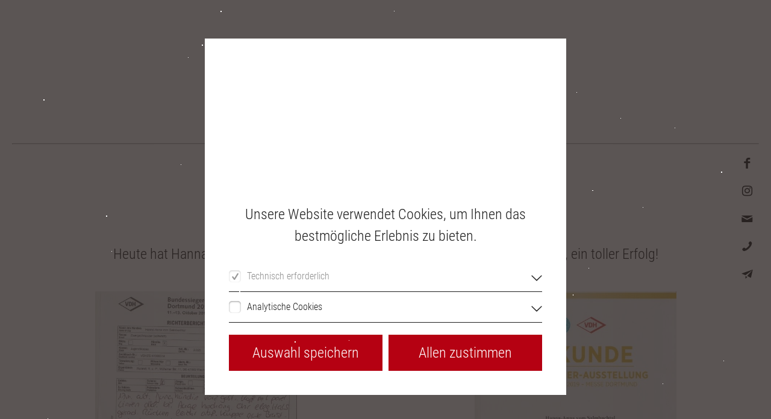

--- FILE ---
content_type: text/html; charset=UTF-8
request_url: https://www.vom-salmbachtal.de/ausstellungen/hanna_anna_vom_salmbachtal
body_size: 11755
content:
<!DOCTYPE html>
<html prefix="og: http://ogp.me/ns#" lang="de">
<head>
    <meta http-equiv="Content-Type" content="text/html; charset=utf-8"/>
    <meta name="apple-mobile-web-app-capable" content="yes"/>
	<meta http-equiv="x-ua-compatible" content="IE=edge">
            <meta content="Marion Vogler" name="author"/>
    <meta content="" name="keywords"/>
    <meta content="" name="description"/>
        <title>Schnauzer vom Salmbachtal</title>
	<meta name="viewport" content="width=device-width, initial-scale=1.0, maximum-scale=1.0, user-scalable=no"/>
    <!-- Windows Phone 8 issue fix -->
    <script type="text/javascript">
	<!--
	(function() {
		if ("-ms-user-select" in document.documentElement.style && navigator.userAgent.match(/IEMobile\/10\.0/)) {
			var msViewportStyle = document.createElement("style");
			msViewportStyle.appendChild(
				document.createTextNode("@-ms-viewport{width:auto!important}")
			);
			document.getElementsByTagName("head")[0].appendChild(msViewportStyle);
		}
	})();
	//-->
	</script>
    <!-- CSS -->
    	<link rel="stylesheet" href="https://www.vom-salmbachtal.de/css/font-awesome.min.css">
	    <link rel="stylesheet" href="https://www.vom-salmbachtal.de/css/print.css" media="print">
	<link rel="stylesheet" href="https://www.vom-salmbachtal.de/css/entypo.css">
	<link rel="stylesheet" href="https://www.vom-salmbachtal.de/css/fonts.css">
	<link rel="stylesheet" href="https://www.vom-salmbachtal.de/css/all.css?1760511182">
    <link rel="stylesheet" href="https://www.vom-salmbachtal.de/css/wowslider/gothic/template.css" id="ws_template">
      
    <link rel="stylesheet" id="less_css" type="text/css" href="https://www.vom-salmbachtal.de/css/less.css?1768889522">
        
    <script type="text/javascript">
	
		var url = 'https://www.vom-salmbachtal.de/';
		var folder = '';
		var blog_path = '/aktuelles';
		var last_update = '1760511182';
		var original_title = 'Schnauzer vom Salmbachtal';
		var demo_side_bar = false;
		var langs = Array('de');
		var standard_lang = 'de';
		var link_list = [{"text":"Home","href":"\/","target":""},{"text":"Aktuelles","href":"\/aktuelles","target":""},{"text":"\u00dcber uns","href":"\/ueber_uns","target":""},{"text":"Das sind wir","href":"\/ueber_uns\/das_sind_wir","target":""},{"text":"Wie alles begann","href":"\/ueber_uns\/wie_alles_begann","target":""},{"text":"Auszeichnungen","href":"\/ueber_uns\/auszeichnungen","target":""},{"text":"Schnauzer Beschreibung","href":"\/ueber_uns\/schnauzer_beschreibung","target":""},{"text":"Fortbildung","href":"\/ueber_uns\/fortbildung","target":""},{"text":"Schnauzer","href":"\/schnauzer","target":""},{"text":"Nepomuk vom Salmbachtal","href":"\/schnauzer\/nepomuk_vom_salmbachtal","target":""},{"text":"Oskar vom Salmbachtal","href":"\/schnauzer\/oskar_vom_salmbachtal","target":""},{"text":"Genie vom Salmbachtal","href":"\/schnauzer\/genie_vom_salmbachtal","target":""},{"text":"Nuri vom Salmbachtal","href":"\/schnauzer\/nuri_vom_salmbachtal","target":""},{"text":"Okira vom Salmbachtal","href":"\/schnauzer\/okira_vom_salmbachtal","target":""},{"text":"Borseus Celestine","href":"\/schnauzer\/borseus_celestine","target":""},{"text":"Harry von der Stumpfenburg, Papa Wurf Okira","href":"\/schnauzer\/harry_von_der_stumpfenburg_papa_wurf_okira","target":""},{"text":"Cyrill vom Harlingerland, Papa Wurf Nuri","href":"\/schnauzer\/cyrill_vom_harlingerland_papa_wurf_nuri","target":""},{"text":"Ausstellungen","href":"\/ausstellungen","target":""},{"text":"Nuri vom Salmbachtal","href":"\/ausstellungen\/nuri_vom_salmbachtal","target":""},{"text":"Genie vom Salmbachtal","href":"\/ausstellungen\/genie_vom_salmbachtal","target":""},{"text":"Borseus Celestine","href":"\/ausstellungen\/borseus_celestine","target":""},{"text":"Okira vom Salmbachtal","href":"\/ausstellungen\/okira_vom_salmbachtal","target":""},{"text":"Nepomuk vom Salmbachtal","href":"\/ausstellungen\/nepomuk_vom_salmbachtal","target":""},{"text":"Oskar vom Salmbachtal","href":"\/ausstellungen\/oskar_vom_salmbachtal","target":""},{"text":"Ausbildung","href":"\/ausbildung","target":""},{"text":"Genie","href":"\/ausbildung\/genie","target":""},{"text":"Nuri","href":"\/ausbildung\/nuri","target":""},{"text":"Celestine - Emma","href":"\/ausbildung\/celestine___emma","target":""},{"text":"Odin ","href":"\/ausbildung\/odin_","target":""},{"text":"Nanuk","href":"\/ausbildung\/nanuk","target":""},{"text":"Okira","href":"\/ausbildung\/okira","target":""},{"text":"Welpen","href":"\/welpen","target":""},{"text":"B-Wurf","href":"\/welpen\/b_wurf","target":""},{"text":"C-Wurf","href":"\/welpen\/c_wurf","target":""},{"text":"D-Wurf","href":"\/welpen\/d_wurf","target":""},{"text":"E-Wurf","href":"\/welpen\/e_wurf","target":""},{"text":"F-Wurf","href":"\/welpen\/f_wurf","target":""},{"text":"G-Wurf","href":"\/welpen\/g_wurf","target":""},{"text":"H-Wurf","href":"\/welpen\/h_wurf","target":""},{"text":"I-Wurf","href":"\/welpen\/i_wurf","target":""},{"text":"L-Wurf","href":"\/welpen\/l_wurf","target":""},{"text":"Welpentreffen 2022","href":"\/welpen\/welpentreffen_2022","target":""},{"text":"Interesse","href":"\/welpen\/interesse","target":""},{"text":"Welpentest","href":"\/welpen\/welpentest","target":""},{"text":"Kontakt","href":"\/meta\/kontakt","target":""},{"text":"Impressum","href":"\/meta\/impressum","target":""},{"text":"Datenschutz","href":"\/meta\/datenschutz","target":""},{"text":"Admin","href":"\/meta\/administration","target":""}];
	
		var maps_title = "Schnauzer vom Salmbachtal";
		
		var waiter_type = "standard";
		
		var premium_flag = '1';
		var premium_info = '12s';
		
				var fonts = Array("'Source Sans Pro', sans-serif","Dosis, sans-serif","'Droid Sans', sans-serif","Lato, sans-serif","Quicksand, sans-serif","'Wire One', sans-serif","'Josefin Sans', sans-serif","'Great Vibes', cursive","'Droid Serif', serif","'Open Sans', sans-serif","Orbitron, sans-serif","'Julius Sans One', sans-serif","Italianno, cursive","'Helvetica Neue', Arial, sans-serif","Verdana, Geneva, sans-serif","Georgia, 'Times New Roman', Times, serif","Arial, Helvetica, sans-serif","Tahoma, Geneva, sans-serif","'Lucida Console', Monaco, monospace");
		
		var android = navigator.userAgent.match(/Android/i) != null;
		var ipad = navigator.userAgent.match(/iPad/i) != null;
		var iphone = navigator.userAgent.match(/iPhone/i) != null;
		
		var menu_auto_scroll = 'off';var scroll_top_button = 'on';var ajax_loading = 'on';var header_fixed = 'on';var header_hide_scroll = 'off';var show_cookie_message = 'on';var auto_backup = 'on';var backup_info_via_email = 'on';var font_awesome = 'on';var offline_caching = 'off';var use_sound_for_buttons = 'off';var use_sound_for_navigation = 'off';var sounds_selected = {"sound_on_mouseover":"Bitte w\u00e4hlen","sound_on_click":"Bitte w\u00e4hlen"};var sounds_available = {"Zirpen":"parts\/audios\/zirpen.mp3","Week":"parts\/audios\/week.mp3","Click":"parts\/audios\/click.mp3","Beep":"parts\/audios\/beep.mp3"};var background_images = [];var background_fullsize = 'check';var background_show_random = 'check';var background_animated = '';var background_change_delay = '5';var header_images = [];var header_fullsize = 'check';var header_show_random = 'check';var header_animated = '';var header_change_delay = '5';		
		/* Menu stretch to fullsize */
		var menu_full_width = false;
		var menu_mobile_when_screen_width = '10000px';
	
	</script>
	    
</head>

<body class="menu_horizontal menu_right" data-lang="de" data-active="true">
    <div id="page">
        <div id="background">
            <ul>
                <li class="main"></li>
                <li class="next"></li>
            </ul>
        </div>
        <div id="container_bg">
            <div class="wrapper">
            </div>
        </div>
        
                <div id="scroll_top_button"><a></a></div>
        <div id="user_info">
            <div class="wrapper">
                <div class="padding">
                    <ul>
                        <li>
                            <p class="label">Login:</p>
                            <p class="name"></p>
                        </li>
                        <li>
                            <p>(<a class="logout">Logout</a>)</p>
                        </li>
                    </ul>
                </div>
            </div>
        </div>
		<div id="cookie_message">
			<div class="wrapper">
				<div class="box">
	                <div class="padding">
	                	<div class="logo" style="background-image: url(https://www.vom-salmbachtal.de/css/blank.gif);"></div>						<p>Unsere Website verwendet Cookies, um Ihnen das bestmögliche Erlebnis zu bieten.</p>
						<div class="accordion light">
							<div class="accordion-item">
								<div class="accordion-title">
									<div class="checkbox disabled check">
										<input type="hidden" id="required" value="check" disabled>
										<label for="required">Technisch erforderlich</label>
									</div>
								</div>
								<div class="accordion-content">
									<p>Für die Funktion der Webseite erforderliche Cookies</p>
									<ul class="entry-list">
										<li>
											<div class="checkbox disabled check">
												<input type="hidden" id="session" value="check" disabled>
												<label for="session">Sitzung (Session)</label>
											</div>
										</li>
										<li>
											<div class="checkbox disabled check">
												<input type="hidden" id="language" value="check" disabled>
												<label for="language">Sprachauswahl</label>
											</div>
										</li>
									</ul>
								</div>
							</div>
														<div class="accordion-item">
								<div class="accordion-title">
									<div class="checkbox">
										<input type="hidden" id="additional" value="">
										<label for="additional">Analytische Cookies</label>
									</div>
								</div>
								<div class="accordion-content">
																		<ul class="entry-list">
										<li><div class="checkbox"><input type="hidden" id="additional_entry1" value=""/><label for="additional_entry1">Google Analytics</label><textarea class="script hidden"><script async src="https://www.googletagmanager.com/gtag/js?id=G-WD4NBF4LMC"></script>
<script>
  window.dataLayer = window.dataLayer || [];
  function gtag(){dataLayer.push(arguments);}
  gtag('js', new Date());

  gtag('config', 'G-WD4NBF4LMC');
</script></textarea></div></li>									</ul>
								</div>
							</div>
													</div>
						<div class="buttons">
							<a class="button fullsize" id="accept_cookie_message">Auswahl speichern</a>
							<a class="button fullsize" id="accept_cookies_all">Allen zustimmen</a>
						</div>
						<div class="footer">
													</div>
					</div>
				</div>
			</div>
		</div>
        <div id="header">
			            <div class="wrapper">
				                <div id="textlogo">
                    
                    
                    
                    
                    
                    
                    
                    
                    
                    
                    
                    
                    
                    
                    
                    
                    
                    
                    
                    
                    
                    
                    
                    
                    
                    
                    
                    
                    
                    
                    
                    
                    
                    
                    
                    
                    
                    
                    
                    
                    
                    
                    
                    
                    
                    
                    
                    
                    
                    
                    
                    
                    
                    
                    
                    
                    
                    
                    
                    
                    
                    
                    
                    
                    
                    
                    
                    
                    
                    
                    
                    
                    
                    
                    
                    
                    
                    
                    
                    
                    
                    
                    
                    
                    
                    
                    
                    
                    
                    
                    
                    
                    
                    
                    
                    
                    
                    
                    
                    
                    
                    
                    
                    
                    
                    
                    
                    
                    
                    
                    
                    
                    
                    
                    
                    
                    
                    
                    
                    
                    
                    
                    
                    
                    
                    
                    
                    
                    
                    
                    
                    
                    
                    
                    
                    
                    
                    
                    
                    
                    
                    
                    
                    
                    
                    
                    
                    
                    
                    
                    
                    
                    
                    
                    
                    
                    
                    
                    
                    
                    
                    
                    
                    
                    
                    
                    
                    
                    
                    
                    
                    
                    
                    
                    
                    
                    
                    
                    
                    
                    
                    
                    
                    
                    
                    
                    
                    
                    
                    
                                                                                                                                                                                                                                                                                                                                                                                                                                                                                                                                                                                                                                                                                                                                                                                                                                                                                                                                                                                                                                                                                                                                                                                                                                                                                                                                                                                                                                                                                                                                                                                                                                                                                                                                                                                                                                                                                                                                                                                                                                                                                                                                                                                                                                                                                                                                                                                                                                                                                                                                                                                                                                                                                                                                                                                                                                                                                                                                                                                                                                                                                                                                                                                                    </div>
                <div id="imagelogo">
                                        <img src="https://www.vom-salmbachtal.de/css/blank.gif" alt="Schnauzer vom Salmbachtal"/>
                </div>
                <div id="header_images">
                    <ul>
                        <li class="main"></li>
                        <li class="next"></li>
                    </ul>
                </div>
                <div class="background_container">
                    <img class="background" src="https://www.vom-salmbachtal.de/css/blank.gif" alt="Schnauzer vom Salmbachtal"/>
                </div>
                <div class="background_color"></div>
            </div>
        </div>
        <div id="menu">
            <div class="container">
	<div class="wrapper ">

		<div class="bg"></div>
		
		<div class="right"><div class="pull" data-mobile-style="overlay"><p><span><span></span><span></span><span></span></span></p></div><ul id="navi_main" class="navi"><li id="home" class=""  ><a style="" href="https://www.vom-salmbachtal.de/" class="de level1">Home</a><input type="hidden" class="name" value="Home"/>
					<input type="hidden" class="lang_born" value="en"/><div class="drop_down center">
						<ul></ul>
					</div></li><li id="aktuelles" class=""  ><a style="" href="https://www.vom-salmbachtal.de/aktuelles" class="de level1">Aktuelles</a><input type="hidden" class="name" value="Aktuelles"/>
					<input type="hidden" class="lang_born" value="de"/><div class="drop_down center">
						<ul></ul>
					</div></li><li id="ueber_uns" class=""  ><a style="" href="https://www.vom-salmbachtal.de/ueber_uns" class="de level1">Über uns</a><input type="hidden" class="name" value="Über uns"/>
					<input type="hidden" class="lang_born" value="de"/><div class="drop_down center">
						<ul><li id="das_sind_wir" class=""  ><a style="" href="https://www.vom-salmbachtal.de/ueber_uns/das_sind_wir" class="de">Das sind wir</a><input type="hidden" class="name" value="Das sind wir"/>
								<input type="hidden" class="lang_born" value="de"/>

							</li><li id="wie_alles_begann" class=""  ><a style="" href="https://www.vom-salmbachtal.de/ueber_uns/wie_alles_begann" class="de">Wie alles begann</a><input type="hidden" class="name" value="Wie alles begann"/>
								<input type="hidden" class="lang_born" value="de"/>

							</li><li id="auszeichnungen" class=""  ><a style="" href="https://www.vom-salmbachtal.de/ueber_uns/auszeichnungen" class="de">Auszeichnungen</a><input type="hidden" class="name" value="Auszeichnungen"/>
								<input type="hidden" class="lang_born" value="de"/>

							</li><li id="schnauzer_beschreibung" class=""  ><a style="" href="https://www.vom-salmbachtal.de/ueber_uns/schnauzer_beschreibung" class="de">Schnauzer Beschreibung</a><input type="hidden" class="name" value="Schnauzer Beschreibung"/>
								<input type="hidden" class="lang_born" value="de"/>

							</li><li id="fortbildung" class=""  ><a style="" href="https://www.vom-salmbachtal.de/ueber_uns/fortbildung" class="de">Fortbildung</a><input type="hidden" class="name" value="Fortbildung"/>
								<input type="hidden" class="lang_born" value="de"/>

							</li></ul>
					</div></li><li id="schnauzer" class=""  ><a style="" href="https://www.vom-salmbachtal.de/schnauzer" class="de level1">Schnauzer</a><input type="hidden" class="name" value="Schnauzer"/>
					<input type="hidden" class="lang_born" value="de"/><div class="drop_down center">
						<ul><li id="nepomuk_vom_salmbachtal" class=""  ><a style="" href="https://www.vom-salmbachtal.de/schnauzer/nepomuk_vom_salmbachtal" class="de">Nepomuk vom Salmbachtal</a><input type="hidden" class="name" value="Nepomuk vom Salmbachtal"/>
								<input type="hidden" class="lang_born" value="de"/>

							</li><li id="oskar_vom_salmbachtal" class=""  ><a style="" href="https://www.vom-salmbachtal.de/schnauzer/oskar_vom_salmbachtal" class="de">Oskar vom Salmbachtal</a><input type="hidden" class="name" value="Oskar vom Salmbachtal"/>
								<input type="hidden" class="lang_born" value="de"/>

							</li><li id="genie_vom_salmbachtal" class=""  ><a style="" href="https://www.vom-salmbachtal.de/schnauzer/genie_vom_salmbachtal" class="de">Genie vom Salmbachtal</a><input type="hidden" class="name" value="Genie vom Salmbachtal"/>
								<input type="hidden" class="lang_born" value="de"/>

							</li><li id="miro_vom_wesenswart" class=""  hidden><a style="" href="https://www.vom-salmbachtal.de/schnauzer/miro_vom_wesenswart" class="de">Miro vom Wesenswart</a><input type="hidden" class="name" value="Miro vom Wesenswart"/>
								<input type="hidden" class="lang_born" value="de"/>

							</li><li id="donna_vom_salmbachtal" class=""  hidden><a style="" href="https://www.vom-salmbachtal.de/schnauzer/donna_vom_salmbachtal" class="de">Donna vom Salmbachtal</a><input type="hidden" class="name" value="Donna vom Salmbachtal"/>
								<input type="hidden" class="lang_born" value="de"/>

							</li><li id="nuri_vom_salmbachtal" class=""  ><a style="" href="https://www.vom-salmbachtal.de/schnauzer/nuri_vom_salmbachtal" class="de">Nuri vom Salmbachtal</a><input type="hidden" class="name" value="Nuri vom Salmbachtal"/>
								<input type="hidden" class="lang_born" value="de"/>

							</li><li id="okira_vom_salmbachtal" class=""  ><a style="" href="https://www.vom-salmbachtal.de/schnauzer/okira_vom_salmbachtal" class="de">Okira vom Salmbachtal</a><input type="hidden" class="name" value="Okira vom Salmbachtal"/>
								<input type="hidden" class="lang_born" value="de"/>

							</li><li id="mara_vom_bosenberg" class=""  hidden><a style="" href="https://www.vom-salmbachtal.de/schnauzer/mara_vom_bosenberg" class="de">Mara vom Bosenberg</a><input type="hidden" class="name" value="Mara vom Bosenberg"/>
								<input type="hidden" class="lang_born" value="de"/>

							</li><li id="borseus_celestine" class=""  ><a style="" href="https://www.vom-salmbachtal.de/schnauzer/borseus_celestine" class="de">Borseus Celestine</a><input type="hidden" class="name" value="Borseus Celestine"/>
								<input type="hidden" class="lang_born" value="de"/>

							</li><li id="pepe_jello_vom_hasetaler_land" class=""  hidden><a style="" href="https://www.vom-salmbachtal.de/schnauzer/pepe_jello_vom_hasetaler_land" class="de">Pepe-Jello vom Hasetaler Land</a><input type="hidden" class="name" value="Pepe-Jello vom Hasetaler Land"/>
								<input type="hidden" class="lang_born" value="de"/>

							</li><li id="harry_von_der_stumpfenburg_papa_wurf_okira" class=""  ><a style="" href="https://www.vom-salmbachtal.de/schnauzer/harry_von_der_stumpfenburg_papa_wurf_okira" class="de">Harry von der Stumpfenburg, Papa Wurf Okira</a><input type="hidden" class="name" value="Harry von der Stumpfenburg, Papa Wurf Okira"/>
								<input type="hidden" class="lang_born" value="de"/>

							</li><li id="ismael_von_picks_haus___papa_p_wurf" class=""  hidden><a style="" href="https://www.vom-salmbachtal.de/schnauzer/ismael_von_picks_haus___papa_p_wurf" class="de">Ismael von Picks Haus - Papa P-Wurf</a><input type="hidden" class="name" value="Ismael von Picks Haus - Papa P-Wurf"/>
								<input type="hidden" class="lang_born" value="de"/>

							</li><li id="bo_junior_vom_tor_zum_fischland_papa_wurf_nuri" class=""  hidden><a style="" href="https://www.vom-salmbachtal.de/schnauzer/bo_junior_vom_tor_zum_fischland_papa_wurf_nuri" class="de">Bo Junior vom Tor zum Fischland, Papa Wurf Nuri</a><input type="hidden" class="name" value="Bo Junior vom Tor zum Fischland, Papa Wurf Nuri"/>
								<input type="hidden" class="lang_born" value="de"/>

							</li><li id="cyrill_vom_harlingerland_papa_wurf_nuri" class=""  ><a style="" href="https://www.vom-salmbachtal.de/schnauzer/cyrill_vom_harlingerland_papa_wurf_nuri" class="de">Cyrill vom Harlingerland, Papa Wurf Nuri</a><input type="hidden" class="name" value="Cyrill vom Harlingerland, Papa Wurf Nuri"/>
								<input type="hidden" class="lang_born" value="de"/>

							</li></ul>
					</div></li><li id="ausstellungen" class="active"  ><a style="" href="https://www.vom-salmbachtal.de/ausstellungen" class="de level1">Ausstellungen</a><input type="hidden" class="name" value="Ausstellungen"/>
					<input type="hidden" class="lang_born" value="de"/><div class="drop_down center">
						<ul><li id="donna_vom_salmbachtal" class=""  hidden><a style="" href="https://www.vom-salmbachtal.de/ausstellungen/donna_vom_salmbachtal" class="de">Donna vom Salmbachtal</a><input type="hidden" class="name" value="Donna vom Salmbachtal"/>
								<input type="hidden" class="lang_born" value="de"/>

							</li><li id="nuri_vom_salmbachtal" class=""  ><a style="" href="https://www.vom-salmbachtal.de/ausstellungen/nuri_vom_salmbachtal" class="de">Nuri vom Salmbachtal</a><input type="hidden" class="name" value="Nuri vom Salmbachtal"/>
								<input type="hidden" class="lang_born" value="de"/>

							</li><li id="genie_vom_salmbachtal" class=""  ><a style="" href="https://www.vom-salmbachtal.de/ausstellungen/genie_vom_salmbachtal" class="de">Genie vom Salmbachtal</a><input type="hidden" class="name" value="Genie vom Salmbachtal"/>
								<input type="hidden" class="lang_born" value="de"/>

							</li><li id="frida_vom_salmbachtal" class=""  hidden><a style="" href="https://www.vom-salmbachtal.de/ausstellungen/frida_vom_salmbachtal" class="de">Frida vom Salmbachtal</a><input type="hidden" class="name" value="Frida vom Salmbachtal"/>
								<input type="hidden" class="lang_born" value="de"/>

							</li><li id="flash_vom_salmbachtal" class=""  hidden><a style="" href="https://www.vom-salmbachtal.de/ausstellungen/flash_vom_salmbachtal" class="de">Flash vom Salmbachtal</a><input type="hidden" class="name" value="Flash vom Salmbachtal"/>
								<input type="hidden" class="lang_born" value="de"/>

							</li><li id="hanna_anna_vom_salmbachtal" class="active"  hidden><a style="" href="https://www.vom-salmbachtal.de/ausstellungen/hanna_anna_vom_salmbachtal" class="de">Hanna-Anna vom Salmbachtal</a><input type="hidden" class="name" value="Hanna-Anna vom Salmbachtal"/>
								<input type="hidden" class="lang_born" value="de"/>

							</li><li id="ghost_vom_salmbachtal" class=""  hidden><a style="" href="https://www.vom-salmbachtal.de/ausstellungen/ghost_vom_salmbachtal" class="de">Ghost vom Salmbachtal</a><input type="hidden" class="name" value="Ghost vom Salmbachtal"/>
								<input type="hidden" class="lang_born" value="de"/>

							</li><li id="borseus_celestine" class=""  ><a style="" href="https://www.vom-salmbachtal.de/ausstellungen/borseus_celestine" class="de">Borseus Celestine</a><input type="hidden" class="name" value="Borseus Celestine"/>
								<input type="hidden" class="lang_born" value="de"/>

							</li><li id="lou_vom_salmbachtal" class=""  hidden><a style="" href="https://www.vom-salmbachtal.de/ausstellungen/lou_vom_salmbachtal" class="de">Lou vom Salmbachtal</a><input type="hidden" class="name" value="Lou vom Salmbachtal"/>
								<input type="hidden" class="lang_born" value="de"/>

							</li><li id="okira_vom_salmbachtal" class=""  ><a style="" href="https://www.vom-salmbachtal.de/ausstellungen/okira_vom_salmbachtal" class="de">Okira vom Salmbachtal</a><input type="hidden" class="name" value="Okira vom Salmbachtal"/>
								<input type="hidden" class="lang_born" value="de"/>

							</li><li id="nepomuk_vom_salmbachtal" class=""  ><a style="" href="https://www.vom-salmbachtal.de/ausstellungen/nepomuk_vom_salmbachtal" class="de">Nepomuk vom Salmbachtal</a><input type="hidden" class="name" value="Nepomuk vom Salmbachtal"/>
								<input type="hidden" class="lang_born" value="de"/>

							</li><li id="oskar_vom_salmbachtal" class=""  ><a style="" href="https://www.vom-salmbachtal.de/ausstellungen/oskar_vom_salmbachtal" class="de">Oskar vom Salmbachtal</a><input type="hidden" class="name" value="Oskar vom Salmbachtal"/>
								<input type="hidden" class="lang_born" value="de"/>

							</li></ul>
					</div></li><li id="ausbildung" class=""  ><a style="" href="https://www.vom-salmbachtal.de/ausbildung" class="de level1">Ausbildung</a><input type="hidden" class="name" value="Ausbildung"/>
					<input type="hidden" class="lang_born" value="de"/><div class="drop_down center">
						<ul><li id="genie" class=""  ><a style="" href="https://www.vom-salmbachtal.de/ausbildung/genie" class="de">Genie</a><input type="hidden" class="name" value="Genie"/>
								<input type="hidden" class="lang_born" value="de"/>

							</li><li id="nuri" class=""  ><a style="" href="https://www.vom-salmbachtal.de/ausbildung/nuri" class="de">Nuri</a><input type="hidden" class="name" value="Nuri"/>
								<input type="hidden" class="lang_born" value="de"/>

							</li><li id="celestine___emma" class=""  ><a style="" href="https://www.vom-salmbachtal.de/ausbildung/celestine___emma" class="de">Celestine - Emma</a><input type="hidden" class="name" value="Celestine - Emma"/>
								<input type="hidden" class="lang_born" value="de"/>

							</li><li id="odin_" class=""  ><a style="" href="https://www.vom-salmbachtal.de/ausbildung/odin_" class="de">Odin </a><input type="hidden" class="name" value="Odin "/>
								<input type="hidden" class="lang_born" value="de"/>

							</li><li id="bonita" class=""  hidden><a style="" href="https://www.vom-salmbachtal.de/ausbildung/bonita" class="de">Bonita</a><input type="hidden" class="name" value="Bonita"/>
								<input type="hidden" class="lang_born" value="de"/>

							</li><li id="karlos" class=""  hidden><a style="" href="https://www.vom-salmbachtal.de/ausbildung/karlos" class="de">Karlos</a><input type="hidden" class="name" value="Karlos"/>
								<input type="hidden" class="lang_born" value="de"/>

							</li><li id="nanuk" class=""  ><a style="" href="https://www.vom-salmbachtal.de/ausbildung/nanuk" class="de">Nanuk</a><input type="hidden" class="name" value="Nanuk"/>
								<input type="hidden" class="lang_born" value="de"/>

							</li><li id="donna" class=""  hidden><a style="" href="https://www.vom-salmbachtal.de/ausbildung/donna" class="de">Donna</a><input type="hidden" class="name" value="Donna"/>
								<input type="hidden" class="lang_born" value="de"/>

							</li><li id="zophia" class=""  hidden><a style="" href="https://www.vom-salmbachtal.de/ausbildung/zophia" class="de">Zophia</a><input type="hidden" class="name" value="Zophia"/>
								<input type="hidden" class="lang_born" value="de"/>

							</li><li id="frida" class=""  hidden><a style="" href="https://www.vom-salmbachtal.de/ausbildung/frida" class="de">Frida</a><input type="hidden" class="name" value="Frida"/>
								<input type="hidden" class="lang_born" value="de"/>

							</li><li id="ghost" class=""  hidden><a style="" href="https://www.vom-salmbachtal.de/ausbildung/ghost" class="de">Ghost</a><input type="hidden" class="name" value="Ghost"/>
								<input type="hidden" class="lang_born" value="de"/>

							</li><li id="okira" class=""  ><a style="" href="https://www.vom-salmbachtal.de/ausbildung/okira" class="de">Okira</a><input type="hidden" class="name" value="Okira"/>
								<input type="hidden" class="lang_born" value="de"/>

							</li></ul>
					</div></li><li id="welpen" class=""  ><a style="" href="https://www.vom-salmbachtal.de/welpen" class="de level1">Welpen</a><input type="hidden" class="name" value="Welpen"/>
					<input type="hidden" class="lang_born" value="de"/><div class="drop_down center">
						<ul><li id="b_wurf" class=""  ><a style="" href="https://www.vom-salmbachtal.de/welpen/b_wurf" class="de">B-Wurf</a><input type="hidden" class="name" value="B-Wurf"/>
								<input type="hidden" class="lang_born" value="de"/>

							</li><li id="c_wurf" class=""  ><a style="" href="https://www.vom-salmbachtal.de/welpen/c_wurf" class="de">C-Wurf</a><input type="hidden" class="name" value="C-Wurf"/>
								<input type="hidden" class="lang_born" value="de"/>

							</li><li id="d_wurf" class=""  ><a style="" href="https://www.vom-salmbachtal.de/welpen/d_wurf" class="de">D-Wurf</a><input type="hidden" class="name" value="D-Wurf"/>
								<input type="hidden" class="lang_born" value="de"/>

							</li><li id="e_wurf" class=""  ><a style="" href="https://www.vom-salmbachtal.de/welpen/e_wurf" class="de">E-Wurf</a><input type="hidden" class="name" value="E-Wurf"/>
								<input type="hidden" class="lang_born" value="de"/>

							</li><li id="f_wurf" class=""  ><a style="" href="https://www.vom-salmbachtal.de/welpen/f_wurf" class="de">F-Wurf</a><input type="hidden" class="name" value="F-Wurf"/>
								<input type="hidden" class="lang_born" value="de"/>

							</li><li id="g_wurf" class=""  ><a style="" href="https://www.vom-salmbachtal.de/welpen/g_wurf" class="de">G-Wurf</a><input type="hidden" class="name" value="G-Wurf"/>
								<input type="hidden" class="lang_born" value="de"/>

							</li><li id="h_wurf" class=""  ><a style="" href="https://www.vom-salmbachtal.de/welpen/h_wurf" class="de">H-Wurf</a><input type="hidden" class="name" value="H-Wurf"/>
								<input type="hidden" class="lang_born" value="de"/>

							</li><li id="i_wurf" class=""  ><a style="" href="https://www.vom-salmbachtal.de/welpen/i_wurf" class="de">I-Wurf</a><input type="hidden" class="name" value="I-Wurf"/>
								<input type="hidden" class="lang_born" value="de"/>

							</li><li id="k_wurf" class="" locked hidden><a style="" href="https://www.vom-salmbachtal.de/welpen/k_wurf" class="de">K-Wurf</a><input type="hidden" class="name" value="K-Wurf"/>
								<input type="hidden" class="lang_born" value="de"/>

							</li><li id="l_wurf" class=""  ><a style="" href="https://www.vom-salmbachtal.de/welpen/l_wurf" class="de">L-Wurf</a><input type="hidden" class="name" value="L-Wurf"/>
								<input type="hidden" class="lang_born" value="de"/>

							</li><li id="welpentreffen_2022" class=""  ><a style="" href="https://www.vom-salmbachtal.de/welpen/welpentreffen_2022" class="de">Welpentreffen 2022</a><input type="hidden" class="name" value="Welpentreffen 2022"/>
								<input type="hidden" class="lang_born" value="de"/>

							</li><li id="interesse" class=""  ><a style="" href="https://www.vom-salmbachtal.de/welpen/interesse" class="de">Interesse</a><input type="hidden" class="name" value="Interesse"/>
								<input type="hidden" class="lang_born" value="de"/>

							</li><li id="welpentest" class=""  ><a style="" href="https://www.vom-salmbachtal.de/welpen/welpentest" class="de">Welpentest</a><input type="hidden" class="name" value="Welpentest"/>
								<input type="hidden" class="lang_born" value="de"/>

							</li></ul>
					</div></li></ul>
			
		</div>
	</div>
</div>        </div><div id="container" class=""><div id="content"><ul class="elements"><li class="element" data-visible="yes" data-languages="" style=""><div class="wrapper"><div class="padding"><ul class="children_big"><li class="big"><div class="langs">	
	<div class="text de current">
	
	
                  <h1 style="text-align: center;">Hanna-Anna vom Salmbachtal</h1>
                  <hr/>
                  <p>
                    <br/>
                  </p>
                

	</div>


<div class="lang_elements">

	<div class="text de">
	
	
                  <h1 style="text-align: center;">Hanna-Anna vom Salmbachtal</h1>
                  <hr/>
                  <p>
                    <br/>
                  </p>
                

	</div>

</div></div></li></ul></div></div></li><li class="element" data-visible="yes" data-languages="" style="height: auto;" id="HEW1QNOT0Q"><div class="wrapper"><div class="padding"><ul class="children_big"><li class="big"><div class="langs">	
	<div class="text de current">
	
	
                  <p style="text-align: center;">Bundessieger-Ausstellung in Dortmund am 12.10.2019</p>
                  <p style="text-align: center;">Heute hat Hanna-Anna unter starker internationaler Konkurrenz ein V4/6 erhalten, ein toller Erfolg!</p>
                

	</div>


<div class="lang_elements">

	<div class="text de">
	
	
                  <p style="text-align: center;">Bundessieger-Ausstellung in Dortmund am 12.10.2019</p>
                  <p style="text-align: center;">Heute hat Hanna-Anna unter starker internationaler Konkurrenz ein V4/6 erhalten, ein toller Erfolg!</p>
                

	</div>

</div></div></li></ul></div></div></li><li class="element" data-visible="yes" data-languages="" style="height: auto;" id="R30VVSHN57"><div class="wrapper"><div class="padding"><ul class="children_small"><li class="small"><div class="image" data-align="center">



		
	





	

	

	

	

	

	
	

	<a class="fancyzoom" href="https://www.vom-salmbachtal.de/files/images/bsg_2019___1_001.jpg" title="" data-fancybox="group">
	<div class="xslt_ignore"></div>



<img data-pop="true" data-src="https://www.vom-salmbachtal.de/files/images/bsg_2019___1_001.jpg" 

	
	src="https://www.vom-salmbachtal.de/files/images/size_320/bsg_2019___1_001.jpg"
	srcset="https://www.vom-salmbachtal.de/files/images/size_320/bsg_2019___1_001.jpg 320w,https://www.vom-salmbachtal.de/files/images/size_640/bsg_2019___1_001.jpg 640w,https://www.vom-salmbachtal.de/files/images/size_960/bsg_2019___1_001.jpg 960w,https://www.vom-salmbachtal.de/files/images/size_1200/bsg_2019___1_001.jpg 1200w,https://www.vom-salmbachtal.de/files/images/size_1600/bsg_2019___1_001.jpg 1600w,https://www.vom-salmbachtal.de/files/images/size_3200/bsg_2019___1_001.jpg 3200w"


alt="" 
title="" style="width: 335px"/>
<input type="hidden" class="xslt_img_close_tag"/>

	
	</a>


</div></li><li class="small"><div class="image" data-align="center">



		
	





	

	

	

	

	

	
	

	<a class="fancyzoom" href="https://www.vom-salmbachtal.de/files/images/bsg_2019___2_001.jpg" title="" data-fancybox="group">
	<div class="xslt_ignore"></div>



<img data-pop="true" data-src="https://www.vom-salmbachtal.de/files/images/bsg_2019___2_001.jpg" 

	
	src="https://www.vom-salmbachtal.de/files/images/size_320/bsg_2019___2_001.jpg"
	srcset="https://www.vom-salmbachtal.de/files/images/size_320/bsg_2019___2_001.jpg 320w,https://www.vom-salmbachtal.de/files/images/size_640/bsg_2019___2_001.jpg 640w,https://www.vom-salmbachtal.de/files/images/size_960/bsg_2019___2_001.jpg 960w,https://www.vom-salmbachtal.de/files/images/size_1200/bsg_2019___2_001.jpg 1200w,https://www.vom-salmbachtal.de/files/images/size_1600/bsg_2019___2_001.jpg 1600w,https://www.vom-salmbachtal.de/files/images/size_3200/bsg_2019___2_001.jpg 3200w"


alt="" 
title="" style="width: 335px"/>
<input type="hidden" class="xslt_img_close_tag"/>

	
	</a>


</div></li></ul></div></div></li><li class="element" data-visible="yes" data-languages="" style="height: auto;" id="2JWALAPKKI"><div class="wrapper"><div class="padding"><ul class="children_big"><li class="big"><div class="langs">	
	<div class="text de current">
	
	

	</div>


<div class="lang_elements">

	<div class="text de">
	
	

	</div>

</div></div></li></ul></div></div></li><li class="element" data-visible="yes" data-languages="" style="height: auto;" id="IHINPFZTJP"><div class="wrapper"><div class="padding"><ul class="children_big"><li class="big"><div class="langs">	
	<div class="text de current">
	
	
                  <p style="text-align: center;">Kerst Winner Show in Wijchen am 06.10.2019</p>
                  <p style="text-align: center;">Hanna-Anna hat heute ein V1 und das Reserve-CAC erhalten!</p>
                  <p style="text-align: center;">Herzlichen Glückwunsch an Familie Ruland</p>
                

	</div>


<div class="lang_elements">

	<div class="text de">
	
	
                  <p style="text-align: center;">Kerst Winner Show in Wijchen am 06.10.2019</p>
                  <p style="text-align: center;">Hanna-Anna hat heute ein V1 und das Reserve-CAC erhalten!</p>
                  <p style="text-align: center;">Herzlichen Glückwunsch an Familie Ruland</p>
                

	</div>

</div></div></li></ul></div></div></li><li class="element" data-visible="yes" data-languages="" style="height: auto;" id="LO2TS62SOD"><div class="wrapper"><div class="padding"><ul class="children_small"><li class="small"><div class="image" data-align="left">



		
	





	

	

	

	

	

	
	

	<a class="fancyzoom" href="https://www.vom-salmbachtal.de/files/images/bild_hanna_anna_wychen1.jpg" title="" data-fancybox="group">
	<div class="xslt_ignore"></div>



<img data-pop="true" data-src="https://www.vom-salmbachtal.de/files/images/bild_hanna_anna_wychen1.jpg" 

	
	src="https://www.vom-salmbachtal.de/files/images/size_320/bild_hanna_anna_wychen1.jpg"
	srcset="https://www.vom-salmbachtal.de/files/images/size_320/bild_hanna_anna_wychen1.jpg 320w,https://www.vom-salmbachtal.de/files/images/size_640/bild_hanna_anna_wychen1.jpg 640w,https://www.vom-salmbachtal.de/files/images/size_960/bild_hanna_anna_wychen1.jpg 960w,https://www.vom-salmbachtal.de/files/images/size_1200/bild_hanna_anna_wychen1.jpg 1200w,https://www.vom-salmbachtal.de/files/images/size_1600/bild_hanna_anna_wychen1.jpg 1600w,https://www.vom-salmbachtal.de/files/images/size_3200/bild_hanna_anna_wychen1.jpg 3200w"


alt="" 
title="" style="width: 100%; visibility: hidden;"/>
<input type="hidden" class="xslt_img_close_tag"/>

	
	</a>


</div></li><li class="small"><div class="image" data-align="left">



		
	





	

	

	

	

	

	
	

	<a class="fancyzoom" href="https://www.vom-salmbachtal.de/files/images/bild_hanna_anna_wychen2.jpg" title="" data-fancybox="group">
	<div class="xslt_ignore"></div>



<img data-pop="true" data-src="https://www.vom-salmbachtal.de/files/images/bild_hanna_anna_wychen2.jpg" 

	
	src="https://www.vom-salmbachtal.de/files/images/size_320/bild_hanna_anna_wychen2.jpg"
	srcset="https://www.vom-salmbachtal.de/files/images/size_320/bild_hanna_anna_wychen2.jpg 320w,https://www.vom-salmbachtal.de/files/images/size_640/bild_hanna_anna_wychen2.jpg 640w,https://www.vom-salmbachtal.de/files/images/size_960/bild_hanna_anna_wychen2.jpg 960w,https://www.vom-salmbachtal.de/files/images/size_1200/bild_hanna_anna_wychen2.jpg 1200w,https://www.vom-salmbachtal.de/files/images/size_1600/bild_hanna_anna_wychen2.jpg 1600w,https://www.vom-salmbachtal.de/files/images/size_3200/bild_hanna_anna_wychen2.jpg 3200w"


alt="" 
title="" style="width: 100%; visibility: hidden;"/>
<input type="hidden" class="xslt_img_close_tag"/>

	
	</a>


</div></li></ul></div></div></li><li class="element" data-visible="yes" data-languages="" style="height: auto;" id="T6E3HEMILW"><div class="wrapper"><div class="padding"><ul class="children_small"><li class="small"><div class="image" data-align="center">



		
	





	

	

	

	

	

	
	

	<a class="fancyzoom" href="https://www.vom-salmbachtal.de/files/images/nsc_2019___1_001.jpg" title="" data-fancybox="group">
	<div class="xslt_ignore"></div>



<img data-pop="true" data-src="https://www.vom-salmbachtal.de/files/images/nsc_2019___1_001.jpg" 

	
	src="https://www.vom-salmbachtal.de/files/images/size_320/nsc_2019___1_001.jpg"
	srcset="https://www.vom-salmbachtal.de/files/images/size_320/nsc_2019___1_001.jpg 320w,https://www.vom-salmbachtal.de/files/images/size_640/nsc_2019___1_001.jpg 640w,https://www.vom-salmbachtal.de/files/images/size_960/nsc_2019___1_001.jpg 960w,https://www.vom-salmbachtal.de/files/images/size_1200/nsc_2019___1_001.jpg 1200w,https://www.vom-salmbachtal.de/files/images/size_1600/nsc_2019___1_001.jpg 1600w,https://www.vom-salmbachtal.de/files/images/size_3200/nsc_2019___1_001.jpg 3200w"


alt="" 
title="" style="width: 335px; visibility: hidden;"/>
<input type="hidden" class="xslt_img_close_tag"/>

	
	</a>


</div></li><li class="small"><div class="image" data-align="center">



		
	





	

	

	

	

	

	
	

	<a class="fancyzoom" href="https://www.vom-salmbachtal.de/files/images/nsc_2019___2_001.jpg" title="" data-fancybox="group">
	<div class="xslt_ignore"></div>



<img data-pop="true" data-src="https://www.vom-salmbachtal.de/files/images/nsc_2019___2_001.jpg" 

	
	src="https://www.vom-salmbachtal.de/files/images/size_320/nsc_2019___2_001.jpg"
	srcset="https://www.vom-salmbachtal.de/files/images/size_320/nsc_2019___2_001.jpg 320w,https://www.vom-salmbachtal.de/files/images/size_640/nsc_2019___2_001.jpg 640w,https://www.vom-salmbachtal.de/files/images/size_960/nsc_2019___2_001.jpg 960w,https://www.vom-salmbachtal.de/files/images/size_1200/nsc_2019___2_001.jpg 1200w,https://www.vom-salmbachtal.de/files/images/size_1600/nsc_2019___2_001.jpg 1600w,https://www.vom-salmbachtal.de/files/images/size_3200/nsc_2019___2_001.jpg 3200w"


alt="" 
title="" style="width: 335px; visibility: hidden;"/>
<input type="hidden" class="xslt_img_close_tag"/>

	
	</a>


</div></li></ul></div></div></li><li class="element" data-visible="yes" data-languages="" style="height: auto;" id="T23A96WL01"><div class="wrapper"><div class="padding"><ul class="children_big"><li class="big"><div class="langs">	
	<div class="text de current">
	
	

	</div>


<div class="lang_elements">

	<div class="text de">
	
	

	</div>

</div></div></li></ul></div></div></li><li class="element" data-visible="yes" data-languages="" style="height: auto;" id="8TEO12WK7J"><div class="wrapper"><div class="padding"><ul class="children_big"><li class="big"><div class="langs">	
	<div class="text de current">
	
	
                  <p style="text-align: center;">Klubsiegeraustellung in Südoldenburg am 01.09.2019</p>
                  <p style="text-align: center;">heute hat Hanna-Anna ein V1 erhalten und das BOB! Herzlichen Glückwunsch an Familie Ruland!</p>
                

	</div>


<div class="lang_elements">

	<div class="text de">
	
	
                  <p style="text-align: center;">Klubsiegeraustellung in Südoldenburg am 01.09.2019</p>
                  <p style="text-align: center;">heute hat Hanna-Anna ein V1 erhalten und das BOB! Herzlichen Glückwunsch an Familie Ruland!</p>
                

	</div>

</div></div></li></ul></div></div></li><li class="element" data-visible="yes" data-languages="" style="height: auto;" id="PN6H3R49MN"><div class="wrapper"><div class="padding"><ul class="children_mini"><li class="mini"><div class="image" data-align="center">



		
	





	

	

	

	

	

	
	

	<a class="fancyzoom" href="https://www.vom-salmbachtal.de/files/images/dsc06948.jpg" title="" data-fancybox="group">
	<div class="xslt_ignore"></div>



<img  data-src="https://www.vom-salmbachtal.de/files/images/dsc06948.jpg" 

	
	src="https://www.vom-salmbachtal.de/files/images/size_320/dsc06948.jpg"
	srcset="https://www.vom-salmbachtal.de/files/images/size_320/dsc06948.jpg 320w,https://www.vom-salmbachtal.de/files/images/size_640/dsc06948.jpg 640w,https://www.vom-salmbachtal.de/files/images/size_960/dsc06948.jpg 960w,https://www.vom-salmbachtal.de/files/images/size_1200/dsc06948.jpg 1200w,https://www.vom-salmbachtal.de/files/images/size_1600/dsc06948.jpg 1600w,https://www.vom-salmbachtal.de/files/images/size_3200/dsc06948.jpg 3200w"


alt="" 
title="" style="width: 100%"/>
<input type="hidden" class="xslt_img_close_tag"/>

	
	</a>


</div></li><li class="mini"><div class="image" data-align="center">



		
	





	

	

	

	

	

	
	

	<a class="fancyzoom" href="https://www.vom-salmbachtal.de/files/images/dsc06964.jpg" title="" data-fancybox="group">
	<div class="xslt_ignore"></div>



<img  data-src="https://www.vom-salmbachtal.de/files/images/dsc06964.jpg" 

	
	src="https://www.vom-salmbachtal.de/files/images/size_320/dsc06964.jpg"
	srcset="https://www.vom-salmbachtal.de/files/images/size_320/dsc06964.jpg 320w,https://www.vom-salmbachtal.de/files/images/size_640/dsc06964.jpg 640w,https://www.vom-salmbachtal.de/files/images/size_960/dsc06964.jpg 960w,https://www.vom-salmbachtal.de/files/images/size_1200/dsc06964.jpg 1200w,https://www.vom-salmbachtal.de/files/images/size_1600/dsc06964.jpg 1600w,https://www.vom-salmbachtal.de/files/images/size_3200/dsc06964.jpg 3200w"


alt="" 
title="" style="width: 221px"/>
<input type="hidden" class="xslt_img_close_tag"/>

	
	</a>


</div></li><li class="mini"><div class="image" data-align="center">



		
	





	

	

	

	

	

	
	

	<a class="fancyzoom" href="https://www.vom-salmbachtal.de/files/images/dsc06971.jpg" title="" data-fancybox="group">
	<div class="xslt_ignore"></div>



<img  data-src="https://www.vom-salmbachtal.de/files/images/dsc06971.jpg" 

	
	src="https://www.vom-salmbachtal.de/files/images/size_320/dsc06971.jpg"
	srcset="https://www.vom-salmbachtal.de/files/images/size_320/dsc06971.jpg 320w,https://www.vom-salmbachtal.de/files/images/size_640/dsc06971.jpg 640w,https://www.vom-salmbachtal.de/files/images/size_960/dsc06971.jpg 960w,https://www.vom-salmbachtal.de/files/images/size_1200/dsc06971.jpg 1200w,https://www.vom-salmbachtal.de/files/images/size_1600/dsc06971.jpg 1600w,https://www.vom-salmbachtal.de/files/images/size_3200/dsc06971.jpg 3200w"


alt="" 
title="" style="width: 100%"/>
<input type="hidden" class="xslt_img_close_tag"/>

	
	</a>


</div></li></ul></div></div></li><li class="element" data-visible="yes" data-languages="" style="height: auto;" id="MR24Q6U4MG"><div class="wrapper"><div class="padding"><ul class="children_mini"><li class="mini"><div class="image" data-align="center">



		
	





	

	

	

	

	

	
	

	<a class="fancyzoom" href="https://www.vom-salmbachtal.de/files/images/ksa_suedoldenburg_192019___1_001.jpg" title="" data-fancybox="group">
	<div class="xslt_ignore"></div>



<img  data-src="https://www.vom-salmbachtal.de/files/images/ksa_suedoldenburg_192019___1_001.jpg" 

	
	src="https://www.vom-salmbachtal.de/files/images/size_320/ksa_suedoldenburg_192019___1_001.jpg"
	srcset="https://www.vom-salmbachtal.de/files/images/size_320/ksa_suedoldenburg_192019___1_001.jpg 320w,https://www.vom-salmbachtal.de/files/images/size_640/ksa_suedoldenburg_192019___1_001.jpg 640w,https://www.vom-salmbachtal.de/files/images/size_960/ksa_suedoldenburg_192019___1_001.jpg 960w,https://www.vom-salmbachtal.de/files/images/size_1200/ksa_suedoldenburg_192019___1_001.jpg 1200w,https://www.vom-salmbachtal.de/files/images/size_1600/ksa_suedoldenburg_192019___1_001.jpg 1600w,https://www.vom-salmbachtal.de/files/images/size_3200/ksa_suedoldenburg_192019___1_001.jpg 3200w"


alt="" 
title="" style="width: 100%"/>
<input type="hidden" class="xslt_img_close_tag"/>

	
	</a>


</div></li><li class="mini"><div class="image" data-align="center">



		
	





	

	

	

	

	

	
	

	<a class="fancyzoom" href="https://www.vom-salmbachtal.de/files/images/ksa_suedoldenburg__192019___2_001.jpg" title="" data-fancybox="group">
	<div class="xslt_ignore"></div>



<img  data-src="https://www.vom-salmbachtal.de/files/images/ksa_suedoldenburg__192019___2_001.jpg" 

	
	src="https://www.vom-salmbachtal.de/files/images/size_320/ksa_suedoldenburg__192019___2_001.jpg"
	srcset="https://www.vom-salmbachtal.de/files/images/size_320/ksa_suedoldenburg__192019___2_001.jpg 320w,https://www.vom-salmbachtal.de/files/images/size_640/ksa_suedoldenburg__192019___2_001.jpg 640w,https://www.vom-salmbachtal.de/files/images/size_960/ksa_suedoldenburg__192019___2_001.jpg 960w,https://www.vom-salmbachtal.de/files/images/size_1200/ksa_suedoldenburg__192019___2_001.jpg 1200w,https://www.vom-salmbachtal.de/files/images/size_1600/ksa_suedoldenburg__192019___2_001.jpg 1600w,https://www.vom-salmbachtal.de/files/images/size_3200/ksa_suedoldenburg__192019___2_001.jpg 3200w"


alt="" 
title="" style="width: 100%"/>
<input type="hidden" class="xslt_img_close_tag"/>

	
	</a>


</div></li><li class="mini"><div class="image" data-align="center">



		
	





	

	

	

	

	

	
	

	<a class="fancyzoom" href="https://www.vom-salmbachtal.de/files/images/dsc06973.jpg" title="" data-fancybox="group">
	<div class="xslt_ignore"></div>



<img  data-src="https://www.vom-salmbachtal.de/files/images/dsc06973.jpg" 

	
	src="https://www.vom-salmbachtal.de/files/images/size_320/dsc06973.jpg"
	srcset="https://www.vom-salmbachtal.de/files/images/size_320/dsc06973.jpg 320w,https://www.vom-salmbachtal.de/files/images/size_640/dsc06973.jpg 640w,https://www.vom-salmbachtal.de/files/images/size_960/dsc06973.jpg 960w,https://www.vom-salmbachtal.de/files/images/size_1200/dsc06973.jpg 1200w,https://www.vom-salmbachtal.de/files/images/size_1600/dsc06973.jpg 1600w,https://www.vom-salmbachtal.de/files/images/size_3200/dsc06973.jpg 3200w"


alt="" 
title="" style="width: 100%"/>
<input type="hidden" class="xslt_img_close_tag"/>

	
	</a>


</div></li></ul></div></div></li><li class="element" data-visible="yes" data-languages="" style="height: auto;" id="OOM8HS8A6L"><div class="wrapper"><div class="padding"><ul class="children_big"><li class="big"><div class="langs">	
	<div class="text de current">
	
	

	</div>


<div class="lang_elements">

	<div class="text de">
	
	

	</div>

</div></div></li></ul></div></div></li><li class="element" data-visible="yes" data-languages="" style="height: auto;" id="82X9MEFIQD"><div class="wrapper"><div class="padding"><ul class="children_big"><li class="big"><div class="langs">	
	<div class="text de current">
	
	
                  <p style="text-align: center;">Golden Dog Trophy in Liege am 27.07.2019<br/>Hanna-Anna hat heute ein V2 und das Reserve-Cac erhalten! Ein toller Erfolg!</p>
                

	</div>


<div class="lang_elements">

	<div class="text de">
	
	
                  <p style="text-align: center;">Golden Dog Trophy in Liege am 27.07.2019<br/>Hanna-Anna hat heute ein V2 und das Reserve-Cac erhalten! Ein toller Erfolg!</p>
                

	</div>

</div></div></li></ul></div></div></li><li class="element " data-visible="yes" data-languages="" style="height: auto;" id="AN41VHQNSK"><div class="wrapper"><div class="padding"><ul class="children_big"><li class="big"><div class="image" data-align="left">



		
	





	

	

	

	

	

	
	


<img  data-src="https://www.vom-salmbachtal.de/files/images/27072019_cacib_liege_001_rotated63.jpg" 

	
	src="https://www.vom-salmbachtal.de/files/images/size_320/27072019_cacib_liege_001_rotated63.jpg"
	srcset="https://www.vom-salmbachtal.de/files/images/size_320/27072019_cacib_liege_001_rotated63.jpg 320w,https://www.vom-salmbachtal.de/files/images/size_640/27072019_cacib_liege_001_rotated63.jpg 640w,https://www.vom-salmbachtal.de/files/images/size_960/27072019_cacib_liege_001_rotated63.jpg 960w,https://www.vom-salmbachtal.de/files/images/size_1200/27072019_cacib_liege_001_rotated63.jpg 1200w,https://www.vom-salmbachtal.de/files/images/size_1600/27072019_cacib_liege_001_rotated63.jpg 1600w,https://www.vom-salmbachtal.de/files/images/size_3200/27072019_cacib_liege_001_rotated63.jpg 3200w"


alt="" 
title="" style="width: 100%"/>
<input type="hidden" class="xslt_img_close_tag"/>


</div></li></ul></div></div></li><li class="element" data-visible="yes" data-languages="" style="height: auto;" id="607STGUW7V"><div class="wrapper"><div class="padding"><ul class="children_big"><li class="big"><div class="langs">	
	<div class="text de current">
	
	
                  <p style="text-align: center;">Klubsiegerausstellung in Dormagen-Grevenbroich am 30.06.2019, </p>
                  <p style="text-align: center;">Hanna-Anna hat wieder alles gegeben und ein V1 und das BOS erhalten!</p>
                  <p style="text-align: center;">Herzlichen Glückwunsch!</p>
                

	</div>


<div class="lang_elements">

	<div class="text de">
	
	
                  <p style="text-align: center;">Klubsiegerausstellung in Dormagen-Grevenbroich am 30.06.2019, </p>
                  <p style="text-align: center;">Hanna-Anna hat wieder alles gegeben und ein V1 und das BOS erhalten!</p>
                  <p style="text-align: center;">Herzlichen Glückwunsch!</p>
                

	</div>

</div></div></li></ul></div></div></li><li class="element" data-visible="yes" data-languages="" style="height: auto;" id="Z2MCP2US1Z"><div class="wrapper"><div class="padding"><ul class="children_small"><li class="small"><div class="image" data-align="center">



		
	





	

	

	

	

	

	
	

	<a class="fancyzoom" href="https://www.vom-salmbachtal.de/files/images/ksa_dormagen_grevenbroich_1_001_(002).jpg" title="" data-fancybox="group">
	<div class="xslt_ignore"></div>



<img data-pop="true" data-src="https://www.vom-salmbachtal.de/files/images/ksa_dormagen_grevenbroich_1_001_(002).jpg" 

	
	src="https://www.vom-salmbachtal.de/files/images/size_320/ksa_dormagen_grevenbroich_1_001_(002).jpg"
	srcset="https://www.vom-salmbachtal.de/files/images/size_320/ksa_dormagen_grevenbroich_1_001_(002).jpg 320w,https://www.vom-salmbachtal.de/files/images/size_640/ksa_dormagen_grevenbroich_1_001_(002).jpg 640w,https://www.vom-salmbachtal.de/files/images/size_960/ksa_dormagen_grevenbroich_1_001_(002).jpg 960w,https://www.vom-salmbachtal.de/files/images/size_1200/ksa_dormagen_grevenbroich_1_001_(002).jpg 1200w,https://www.vom-salmbachtal.de/files/images/size_1600/ksa_dormagen_grevenbroich_1_001_(002).jpg 1600w,https://www.vom-salmbachtal.de/files/images/size_3200/ksa_dormagen_grevenbroich_1_001_(002).jpg 3200w"


alt="" 
title="" style="width: 332px; visibility: hidden;"/>
<input type="hidden" class="xslt_img_close_tag"/>

	
	</a>


</div></li><li class="small"><div class="image" data-align="center">



		
	





	

	

	

	

	

	
	

	<a class="fancyzoom" href="https://www.vom-salmbachtal.de/files/images/ksa_dormagen.jpg" title="" data-fancybox="group">
	<div class="xslt_ignore"></div>



<img data-pop="true" data-src="https://www.vom-salmbachtal.de/files/images/ksa_dormagen.jpg" 

	
	src="https://www.vom-salmbachtal.de/files/images/size_320/ksa_dormagen.jpg"
	srcset="https://www.vom-salmbachtal.de/files/images/size_320/ksa_dormagen.jpg 320w,https://www.vom-salmbachtal.de/files/images/size_640/ksa_dormagen.jpg 640w,https://www.vom-salmbachtal.de/files/images/size_960/ksa_dormagen.jpg 960w,https://www.vom-salmbachtal.de/files/images/size_1200/ksa_dormagen.jpg 1200w,https://www.vom-salmbachtal.de/files/images/size_1600/ksa_dormagen.jpg 1600w,https://www.vom-salmbachtal.de/files/images/size_3200/ksa_dormagen.jpg 3200w"


alt="" 
title="" style="width: 332px; visibility: hidden;"/>
<input type="hidden" class="xslt_img_close_tag"/>

	
	</a>


</div></li></ul></div></div></li><li class="element" data-visible="yes" data-languages="" style="height: auto;" id="0D9VXDXML3"><div class="wrapper"><div class="padding"><ul class="children_mini"><li class="mini"><div class="image" data-align="left">



		
	





	

	

	

	

	

	
	

	<a class="fancyzoom" href="https://www.vom-salmbachtal.de/files/images/dormagen1.jpg" title="" data-fancybox="group">
	<div class="xslt_ignore"></div>



<img data-pop="true" data-src="https://www.vom-salmbachtal.de/files/images/dormagen1.jpg" 

	
	src="https://www.vom-salmbachtal.de/files/images/size_320/dormagen1.jpg"
	srcset="https://www.vom-salmbachtal.de/files/images/size_320/dormagen1.jpg 320w,https://www.vom-salmbachtal.de/files/images/size_640/dormagen1.jpg 640w,https://www.vom-salmbachtal.de/files/images/size_960/dormagen1.jpg 960w,https://www.vom-salmbachtal.de/files/images/size_1200/dormagen1.jpg 1200w,https://www.vom-salmbachtal.de/files/images/size_1600/dormagen1.jpg 1600w,https://www.vom-salmbachtal.de/files/images/size_3200/dormagen1.jpg 3200w"


alt="" 
title="" style="width: 100%; visibility: hidden;"/>
<input type="hidden" class="xslt_img_close_tag"/>

	
	</a>


</div></li><li class="mini"><div class="image" data-align="left">



		
	





	

	

	

	

	

	
	

	<a class="fancyzoom" href="https://www.vom-salmbachtal.de/files/images/dormagen2.jpg" title="" data-fancybox="group">
	<div class="xslt_ignore"></div>



<img data-pop="true" data-src="https://www.vom-salmbachtal.de/files/images/dormagen2.jpg" 

	
	src="https://www.vom-salmbachtal.de/files/images/size_320/dormagen2.jpg"
	srcset="https://www.vom-salmbachtal.de/files/images/size_320/dormagen2.jpg 320w,https://www.vom-salmbachtal.de/files/images/size_640/dormagen2.jpg 640w,https://www.vom-salmbachtal.de/files/images/size_960/dormagen2.jpg 960w,https://www.vom-salmbachtal.de/files/images/size_1200/dormagen2.jpg 1200w,https://www.vom-salmbachtal.de/files/images/size_1600/dormagen2.jpg 1600w,https://www.vom-salmbachtal.de/files/images/size_3200/dormagen2.jpg 3200w"


alt="" 
title="" style="width: 100%; visibility: hidden;"/>
<input type="hidden" class="xslt_img_close_tag"/>

	
	</a>


</div></li><li class="mini"><div class="image" data-align="left">



		
	





	

	

	

	

	

	
	

	<a class="fancyzoom" href="https://www.vom-salmbachtal.de/files/images/dormagen3.jpg" title="" data-fancybox="group">
	<div class="xslt_ignore"></div>



<img data-pop="true" data-src="https://www.vom-salmbachtal.de/files/images/dormagen3.jpg" 

	
	src="https://www.vom-salmbachtal.de/files/images/size_320/dormagen3.jpg"
	srcset="https://www.vom-salmbachtal.de/files/images/size_320/dormagen3.jpg 320w,https://www.vom-salmbachtal.de/files/images/size_640/dormagen3.jpg 640w,https://www.vom-salmbachtal.de/files/images/size_960/dormagen3.jpg 960w,https://www.vom-salmbachtal.de/files/images/size_1200/dormagen3.jpg 1200w,https://www.vom-salmbachtal.de/files/images/size_1600/dormagen3.jpg 1600w,https://www.vom-salmbachtal.de/files/images/size_3200/dormagen3.jpg 3200w"


alt="" 
title="" style="width: 100%; visibility: hidden;"/>
<input type="hidden" class="xslt_img_close_tag"/>

	
	</a>


</div></li></ul></div></div></li><li class="element" data-visible="yes" data-languages="" style="height: auto;" id="DW8AMEXKTA"><div class="wrapper"><div class="padding"><ul class="children_big"><li class="big"><div class="langs">	
	<div class="text de current">
	
	

	</div>


<div class="lang_elements">

	<div class="text de">
	
	

	</div>

</div></div></li></ul></div></div></li><li class="element" data-visible="yes" data-languages="" style="height: auto;" id="1IR9HOC0UW"><div class="wrapper"><div class="padding"><ul class="children_big"><li class="big"><div class="langs">	
	<div class="text de current">
	
	
                  <p style="text-align: center;">Klubsiegerausstellung in Recklinghausen am 30.06.2019<br/>wieder ein toller Erfolg für Hanna-Anna vom Salmbachtal, sie erhielt ein V1, BOB, BIS JUGEND und wurde BIS 3 im Ehrenring!<br/>Ganz herzliche Glückwünsche an Familie Ruland!</p>
                

	</div>


<div class="lang_elements">

	<div class="text de">
	
	
                  <p style="text-align: center;">Klubsiegerausstellung in Recklinghausen am 30.06.2019<br/>wieder ein toller Erfolg für Hanna-Anna vom Salmbachtal, sie erhielt ein V1, BOB, BIS JUGEND und wurde BIS 3 im Ehrenring!<br/>Ganz herzliche Glückwünsche an Familie Ruland!</p>
                

	</div>

</div></div></li></ul></div></div></li><li class="element" data-visible="yes" data-languages="" style="height: auto;" id="EQWFHDLZJ5"><div class="wrapper"><div class="padding"><ul class="children_small"><li class="small"><div class="image" data-align="center">



		
	





	

	

	

	

	

	
	

	<a class="fancyzoom" href="https://www.vom-salmbachtal.de/files/images/ksa_recklinghausen_1_001.jpg" title="" data-fancybox="group">
	<div class="xslt_ignore"></div>



<img data-pop="true" data-src="https://www.vom-salmbachtal.de/files/images/ksa_recklinghausen_1_001.jpg" 

	
	src="https://www.vom-salmbachtal.de/files/images/size_320/ksa_recklinghausen_1_001.jpg"
	srcset="https://www.vom-salmbachtal.de/files/images/size_320/ksa_recklinghausen_1_001.jpg 320w,https://www.vom-salmbachtal.de/files/images/size_640/ksa_recklinghausen_1_001.jpg 640w,https://www.vom-salmbachtal.de/files/images/size_960/ksa_recklinghausen_1_001.jpg 960w,https://www.vom-salmbachtal.de/files/images/size_1200/ksa_recklinghausen_1_001.jpg 1200w,https://www.vom-salmbachtal.de/files/images/size_1600/ksa_recklinghausen_1_001.jpg 1600w,https://www.vom-salmbachtal.de/files/images/size_3200/ksa_recklinghausen_1_001.jpg 3200w"


alt="" 
title="" style="width: 418px; visibility: hidden;"/>
<input type="hidden" class="xslt_img_close_tag"/>

	
	</a>


</div></li><li class="small"><div class="image" data-align="center">



		
	





	

	

	

	

	

	
	

	<a class="fancyzoom" href="https://www.vom-salmbachtal.de/files/images/ksa_recklinghausen_2_001.jpg" title="" data-fancybox="group">
	<div class="xslt_ignore"></div>



<img data-pop="true" data-src="https://www.vom-salmbachtal.de/files/images/ksa_recklinghausen_2_001.jpg" 

	
	src="https://www.vom-salmbachtal.de/files/images/size_320/ksa_recklinghausen_2_001.jpg"
	srcset="https://www.vom-salmbachtal.de/files/images/size_320/ksa_recklinghausen_2_001.jpg 320w,https://www.vom-salmbachtal.de/files/images/size_640/ksa_recklinghausen_2_001.jpg 640w,https://www.vom-salmbachtal.de/files/images/size_960/ksa_recklinghausen_2_001.jpg 960w,https://www.vom-salmbachtal.de/files/images/size_1200/ksa_recklinghausen_2_001.jpg 1200w,https://www.vom-salmbachtal.de/files/images/size_1600/ksa_recklinghausen_2_001.jpg 1600w,https://www.vom-salmbachtal.de/files/images/size_3200/ksa_recklinghausen_2_001.jpg 3200w"


alt="" 
title="" style="width: 424px; visibility: hidden;"/>
<input type="hidden" class="xslt_img_close_tag"/>

	
	</a>


</div></li></ul></div></div></li><li class="element" data-visible="yes" data-languages="" style="height: auto;" id="N1BVSJBSFL"><div class="wrapper"><div class="padding"><ul class="children_mini"><li class="mini"><div class="image" data-align="left">



		
	





	

	

	

	

	

	
	

	<a class="fancyzoom" href="https://www.vom-salmbachtal.de/files/images/recklinghausen_bis_31.jpg" title="" data-fancybox="group">
	<div class="xslt_ignore"></div>



<img data-pop="true" data-src="https://www.vom-salmbachtal.de/files/images/recklinghausen_bis_31.jpg" 

	
	src="https://www.vom-salmbachtal.de/files/images/size_320/recklinghausen_bis_31.jpg"
	srcset="https://www.vom-salmbachtal.de/files/images/size_320/recklinghausen_bis_31.jpg 320w,https://www.vom-salmbachtal.de/files/images/size_640/recklinghausen_bis_31.jpg 640w,https://www.vom-salmbachtal.de/files/images/size_960/recklinghausen_bis_31.jpg 960w,https://www.vom-salmbachtal.de/files/images/size_1200/recklinghausen_bis_31.jpg 1200w,https://www.vom-salmbachtal.de/files/images/size_1600/recklinghausen_bis_31.jpg 1600w,https://www.vom-salmbachtal.de/files/images/size_3200/recklinghausen_bis_31.jpg 3200w"


alt="" 
title="" style="width: 100%; visibility: hidden;"/>
<input type="hidden" class="xslt_img_close_tag"/>

	
	</a>


</div></li><li class="mini"><div class="image" data-align="left">



		
	





	

	

	

	

	

	
	

	<a class="fancyzoom" href="https://www.vom-salmbachtal.de/files/images/recklinghausen_bis_3.jpg" title="" data-fancybox="group">
	<div class="xslt_ignore"></div>



<img data-pop="true" data-src="https://www.vom-salmbachtal.de/files/images/recklinghausen_bis_3.jpg" 

	
	src="https://www.vom-salmbachtal.de/files/images/size_320/recklinghausen_bis_3.jpg"
	srcset="https://www.vom-salmbachtal.de/files/images/size_320/recklinghausen_bis_3.jpg 320w,https://www.vom-salmbachtal.de/files/images/size_640/recklinghausen_bis_3.jpg 640w,https://www.vom-salmbachtal.de/files/images/size_960/recklinghausen_bis_3.jpg 960w,https://www.vom-salmbachtal.de/files/images/size_1200/recklinghausen_bis_3.jpg 1200w,https://www.vom-salmbachtal.de/files/images/size_1600/recklinghausen_bis_3.jpg 1600w,https://www.vom-salmbachtal.de/files/images/size_3200/recklinghausen_bis_3.jpg 3200w"


alt="" 
title="" style="width: 100%; visibility: hidden;"/>
<input type="hidden" class="xslt_img_close_tag"/>

	
	</a>


</div></li><li class="mini"><div class="image" data-align="left">



		
	





	

	

	

	

	

	
	

	<a class="fancyzoom" href="https://www.vom-salmbachtal.de/files/images/whatsapp_image_2019_07_02_at_103240_(1).jpeg" title="" data-fancybox="group">
	<div class="xslt_ignore"></div>



<img data-pop="true" data-src="https://www.vom-salmbachtal.de/files/images/whatsapp_image_2019_07_02_at_103240_(1).jpeg" 

	
	src="https://www.vom-salmbachtal.de/files/images/size_320/whatsapp_image_2019_07_02_at_103240_(1).jpeg"
	srcset="https://www.vom-salmbachtal.de/files/images/size_320/whatsapp_image_2019_07_02_at_103240_(1).jpeg 320w,https://www.vom-salmbachtal.de/files/images/size_640/whatsapp_image_2019_07_02_at_103240_(1).jpeg 640w,https://www.vom-salmbachtal.de/files/images/size_960/whatsapp_image_2019_07_02_at_103240_(1).jpeg 960w,https://www.vom-salmbachtal.de/files/images/size_1200/whatsapp_image_2019_07_02_at_103240_(1).jpeg 1200w,https://www.vom-salmbachtal.de/files/images/size_1600/whatsapp_image_2019_07_02_at_103240_(1).jpeg 1600w,https://www.vom-salmbachtal.de/files/images/size_3200/whatsapp_image_2019_07_02_at_103240_(1).jpeg 3200w"


alt="" 
title="" style="width: 100%; visibility: hidden;"/>
<input type="hidden" class="xslt_img_close_tag"/>

	
	</a>


</div></li></ul></div></div></li><li class="element" data-visible="yes" data-languages="" style="height: auto;" id="LZ2AKN9KPX"><div class="wrapper"><div class="padding"><ul class="children_big"><li class="big"><div class="langs">	
	<div class="text de current">
	
	

	</div>


<div class="lang_elements">

	<div class="text de">
	
	

	</div>

</div></div></li></ul></div></div></li><li class="element" data-visible="yes" data-languages="" style="height: auto;" id="SZ4K77AIPW"><div class="wrapper"><div class="padding"><ul class="children_big"><li class="big"><div class="langs">	
	<div class="text de current">
	
	
                  <p style="text-align: center;">Jahressiegerauslese des PSK am 16.06.2019<br/>Hanna-Anna hat hier ein V2 und eine tolle Bewertung bekommen, seht selbst:</p>
                

	</div>


<div class="lang_elements">

	<div class="text de">
	
	
                  <p style="text-align: center;">Jahressiegerauslese des PSK am 16.06.2019<br/>Hanna-Anna hat hier ein V2 und eine tolle Bewertung bekommen, seht selbst:</p>
                

	</div>

</div></div></li></ul></div></div></li><li class="element" data-visible="yes" data-languages="" style="height: auto;" id="VZL15VNHS7"><div class="wrapper"><div class="padding"><ul class="children_mini"><li class="mini"><div class="image" data-align="center">



		
	





	

	

	

	

	

	
	

	<a class="fancyzoom" href="https://www.vom-salmbachtal.de/files/images/jhs_2019_1_001.jpg" title="" data-fancybox="group">
	<div class="xslt_ignore"></div>



<img data-pop="true" data-src="https://www.vom-salmbachtal.de/files/images/jhs_2019_1_001.jpg" 

	
	src="https://www.vom-salmbachtal.de/files/images/size_320/jhs_2019_1_001.jpg"
	srcset="https://www.vom-salmbachtal.de/files/images/size_320/jhs_2019_1_001.jpg 320w,https://www.vom-salmbachtal.de/files/images/size_640/jhs_2019_1_001.jpg 640w,https://www.vom-salmbachtal.de/files/images/size_960/jhs_2019_1_001.jpg 960w,https://www.vom-salmbachtal.de/files/images/size_1200/jhs_2019_1_001.jpg 1200w,https://www.vom-salmbachtal.de/files/images/size_1600/jhs_2019_1_001.jpg 1600w,https://www.vom-salmbachtal.de/files/images/size_3200/jhs_2019_1_001.jpg 3200w"


alt="" 
title="" style="width: 290px; visibility: hidden;"/>
<input type="hidden" class="xslt_img_close_tag"/>

	
	</a>


</div></li><li class="mini"><div class="image" data-align="left">



		
	





	

	

	

	

	

	
	

	<a class="fancyzoom" href="https://www.vom-salmbachtal.de/files/images/a8f210af_406b_42ca_82f4_835aee690e5c.jpg" title="" data-fancybox="group">
	<div class="xslt_ignore"></div>



<img data-pop="true" data-src="https://www.vom-salmbachtal.de/files/images/a8f210af_406b_42ca_82f4_835aee690e5c.jpg" 

	
	src="https://www.vom-salmbachtal.de/files/images/size_320/a8f210af_406b_42ca_82f4_835aee690e5c.jpg"
	srcset="https://www.vom-salmbachtal.de/files/images/size_320/a8f210af_406b_42ca_82f4_835aee690e5c.jpg 320w,https://www.vom-salmbachtal.de/files/images/size_640/a8f210af_406b_42ca_82f4_835aee690e5c.jpg 640w,https://www.vom-salmbachtal.de/files/images/size_960/a8f210af_406b_42ca_82f4_835aee690e5c.jpg 960w,https://www.vom-salmbachtal.de/files/images/size_1200/a8f210af_406b_42ca_82f4_835aee690e5c.jpg 1200w,https://www.vom-salmbachtal.de/files/images/size_1600/a8f210af_406b_42ca_82f4_835aee690e5c.jpg 1600w,https://www.vom-salmbachtal.de/files/images/size_3200/a8f210af_406b_42ca_82f4_835aee690e5c.jpg 3200w"


alt="" 
title="" style="width: 100%; visibility: hidden;"/>
<input type="hidden" class="xslt_img_close_tag"/>

	
	</a>


</div></li><li class="mini"><div class="image" data-align="center">



		
	





	

	

	

	

	

	
	

	<a class="fancyzoom" href="https://www.vom-salmbachtal.de/files/images/jhs_2019_2_001.jpg" title="" data-fancybox="group">
	<div class="xslt_ignore"></div>



<img data-pop="true" data-src="https://www.vom-salmbachtal.de/files/images/jhs_2019_2_001.jpg" 

	
	src="https://www.vom-salmbachtal.de/files/images/size_320/jhs_2019_2_001.jpg"
	srcset="https://www.vom-salmbachtal.de/files/images/size_320/jhs_2019_2_001.jpg 320w,https://www.vom-salmbachtal.de/files/images/size_640/jhs_2019_2_001.jpg 640w,https://www.vom-salmbachtal.de/files/images/size_960/jhs_2019_2_001.jpg 960w,https://www.vom-salmbachtal.de/files/images/size_1200/jhs_2019_2_001.jpg 1200w,https://www.vom-salmbachtal.de/files/images/size_1600/jhs_2019_2_001.jpg 1600w,https://www.vom-salmbachtal.de/files/images/size_3200/jhs_2019_2_001.jpg 3200w"


alt="" 
title="" style="width: 100%; visibility: hidden;"/>
<input type="hidden" class="xslt_img_close_tag"/>

	
	</a>


</div></li></ul></div></div></li><li class="element" data-visible="yes" data-languages="" style="height: auto;" id="6K5U3FFL17"><div class="wrapper"><div class="padding"><ul class="children_big"><li class="big"><div class="langs">	
	<div class="text de current">
	
	

	</div>


<div class="lang_elements">

	<div class="text de">
	
	

	</div>

</div></div></li></ul></div></div></li><li class="element" data-visible="yes" data-languages="" style="position: relative; top: 0px; left: 0px; z-index: 450;" id="BQKA10DC4Q"><div class="wrapper"><div class="padding"><ul class="children_big"><li class="big"><div class="langs">	
	<div class="text de current">
	
	
                  <p style="text-align: center;">Hanna-Anna war im Urlaub an der See, hier einige tolle Bilder von ihr!</p>
                

	</div>


<div class="lang_elements">

	<div class="text de">
	
	
                  <p style="text-align: center;">Hanna-Anna war im Urlaub an der See, hier einige tolle Bilder von ihr!</p>
                

	</div>

</div></div></li></ul></div></div></li><li class="element" data-visible="yes" data-languages="" style="height: auto;" id="ET5EEWBMEI"><div class="wrapper"><div class="padding"><ul class="children_big"><li class="big"><div class="langs">	
	<div class="text de current">
	
	

	</div>


<div class="lang_elements">

	<div class="text de">
	
	

	</div>

</div></div></li></ul></div></div></li><li class="element" data-visible="yes" data-languages="" style="height: auto;" id="9MHL2T2W6D"><div class="wrapper"><div class="padding"><ul class="children_big"><li class="big"><div class="gallery">



	<div class="basic">
		<div class="gallery_settings">
			<input type="hidden" value="3500" class="delay"/>
			<input type="hidden" value="wowslider" class="type"/>
			<input type="hidden" value="check" class="bullets"/>
			<input type="hidden" value="check" class="thumbnails"/>
			<input type="hidden" value="check" class="controls"/>
			<input type="hidden" value="bottom" class="thumbnail_pos"/>
		</div>
	
		<div class="holder">
			<div class="wowslider-container" data-template="">
				<div class="ws_images">
					<ul>
												<li>

														
														
							<img data-src="https://www.vom-salmbachtal.de/files/images/dsc05863.jpg" data-thumbnail="https://www.vom-salmbachtal.de/files/images/size_320/dsc05863.jpg" src="https://www.vom-salmbachtal.de/files/images/dsc05863.jpg" alt="" title=""/>
							
							
							<p class="alt"></p>

						</li>
												<li>

														
														
							<img data-src="https://www.vom-salmbachtal.de/files/images/dsc06014.jpg" data-thumbnail="https://www.vom-salmbachtal.de/files/images/size_320/dsc06014.jpg" src="https://www.vom-salmbachtal.de/files/images/dsc06014.jpg" alt="" title=""/>
							
							
							<p class="alt"></p>

						</li>
												<li>

														
														
							<img data-src="https://www.vom-salmbachtal.de/files/images/dsc06130.jpg" data-thumbnail="https://www.vom-salmbachtal.de/files/images/size_320/dsc06130.jpg" src="https://www.vom-salmbachtal.de/files/images/dsc06130.jpg" alt="" title=""/>
							
							
							<p class="alt"></p>

						</li>
												<li>

														
														
							<img data-src="https://www.vom-salmbachtal.de/files/images/dsc06151_(2).jpg" data-thumbnail="https://www.vom-salmbachtal.de/files/images/size_320/dsc06151_(2).jpg" src="https://www.vom-salmbachtal.de/files/images/dsc06151_(2).jpg" alt="" title=""/>
							
							
							<p class="alt"></p>

						</li>
												<li>

														
														
							<img data-src="https://www.vom-salmbachtal.de/files/images/dsc06201_(2).jpg" data-thumbnail="https://www.vom-salmbachtal.de/files/images/size_320/dsc06201_(2).jpg" src="https://www.vom-salmbachtal.de/files/images/dsc06201_(2).jpg" alt="" title=""/>
							
							
							<p class="alt"></p>

						</li>
												<li>

														
														
							<img data-src="https://www.vom-salmbachtal.de/files/images/dsc06291_(2).jpg" data-thumbnail="https://www.vom-salmbachtal.de/files/images/size_320/dsc06291_(2).jpg" src="https://www.vom-salmbachtal.de/files/images/dsc06291_(2).jpg" alt="" title=""/>
							
							
							<p class="alt"></p>

						</li>
												<li>

														
														
							<img data-src="https://www.vom-salmbachtal.de/files/images/hanna_am_stand.jpg" data-thumbnail="https://www.vom-salmbachtal.de/files/images/size_320/hanna_am_stand.jpg" src="https://www.vom-salmbachtal.de/files/images/hanna_am_stand.jpg" alt="" title=""/>
							
							
							<p class="alt"></p>

						</li>
												<li>

														
														
							<img data-src="https://www.vom-salmbachtal.de/files/images/dsc05874.jpg" data-thumbnail="https://www.vom-salmbachtal.de/files/images/size_320/dsc05874.jpg" src="https://www.vom-salmbachtal.de/files/images/dsc05874.jpg" alt="" title=""/>
							
							
							<p class="alt"></p>

						</li>
											</ul>
				</div>
				
									
					<div class="ws_thumbs">
						<div>
						
														
							<a href="#" title=""><img src="https://www.vom-salmbachtal.de/files/images/size_320/dsc05863.jpg" alt=""/></a>

						
														
							<a href="#" title=""><img src="https://www.vom-salmbachtal.de/files/images/size_320/dsc06014.jpg" alt=""/></a>

						
														
							<a href="#" title=""><img src="https://www.vom-salmbachtal.de/files/images/size_320/dsc06130.jpg" alt=""/></a>

						
														
							<a href="#" title=""><img src="https://www.vom-salmbachtal.de/files/images/size_320/dsc06151_(2).jpg" alt=""/></a>

						
														
							<a href="#" title=""><img src="https://www.vom-salmbachtal.de/files/images/size_320/dsc06201_(2).jpg" alt=""/></a>

						
														
							<a href="#" title=""><img src="https://www.vom-salmbachtal.de/files/images/size_320/dsc06291_(2).jpg" alt=""/></a>

						
														
							<a href="#" title=""><img src="https://www.vom-salmbachtal.de/files/images/size_320/hanna_am_stand.jpg" alt=""/></a>

						
														
							<a href="#" title=""><img src="https://www.vom-salmbachtal.de/files/images/size_320/dsc05874.jpg" alt=""/></a>

												</div>
					</div>

				
									
					<div class="ws_bullets">
					
						<div>
													
														
							<a href="#"><img src="https://www.vom-salmbachtal.de/files/images/size_320/dsc05863.jpg" alt=""/></a>
							
													
														
							<a href="#"><img src="https://www.vom-salmbachtal.de/files/images/size_320/dsc06014.jpg" alt=""/></a>
							
													
														
							<a href="#"><img src="https://www.vom-salmbachtal.de/files/images/size_320/dsc06130.jpg" alt=""/></a>
							
													
														
							<a href="#"><img src="https://www.vom-salmbachtal.de/files/images/size_320/dsc06151_(2).jpg" alt=""/></a>
							
													
														
							<a href="#"><img src="https://www.vom-salmbachtal.de/files/images/size_320/dsc06201_(2).jpg" alt=""/></a>
							
													
														
							<a href="#"><img src="https://www.vom-salmbachtal.de/files/images/size_320/dsc06291_(2).jpg" alt=""/></a>
							
													
														
							<a href="#"><img src="https://www.vom-salmbachtal.de/files/images/size_320/hanna_am_stand.jpg" alt=""/></a>
							
													
														
							<a href="#"><img src="https://www.vom-salmbachtal.de/files/images/size_320/dsc05874.jpg" alt=""/></a>
							
												</div>
					</div>

				
				<div class="ws_shadow"></div>
			</div>
		</div>
	</div>

</div></li></ul></div></div></li><li class="element" data-visible="yes" data-languages="" style="height: auto;" id="KNXRBEW0ZL"><div class="wrapper"><div class="padding"><ul class="children_big"><li class="big"><div class="langs">	
	<div class="text de current">
	
	

	</div>


<div class="lang_elements">

	<div class="text de">
	
	

	</div>

</div></div></li></ul></div></div></li><li class="element" data-visible="yes" data-languages="" style="height: auto;" id="H1KITH1WA3"><div class="wrapper"><div class="padding"><ul class="children_big"><li class="big"><div class="langs">	
	<div class="text de current">
	
	
                  <p style="text-align: center;">Klubsiegerausstellung in Bonn am 04.05.2019</p>
                  <p style="text-align: center;">Wieder ein toller Tag für die Hanna-Anna, sie hat in der Jugendklasse, Richter Guido Schäfer, ein V1 erhalten wurde Rheinlandjugend-Sieger und BIS Junior 3, einfach KLASSE!!</p>
                

	</div>


<div class="lang_elements">

	<div class="text de">
	
	
                  <p style="text-align: center;">Klubsiegerausstellung in Bonn am 04.05.2019</p>
                  <p style="text-align: center;">Wieder ein toller Tag für die Hanna-Anna, sie hat in der Jugendklasse, Richter Guido Schäfer, ein V1 erhalten wurde Rheinlandjugend-Sieger und BIS Junior 3, einfach KLASSE!!</p>
                

	</div>

</div></div></li></ul></div></div></li><li class="element" data-visible="yes" data-languages="" style="height: auto;" id="VG2H35IH8U"><div class="wrapper"><div class="padding"><ul class="children_mini"><li class="mini"><div class="image" data-align="left">



		
	





	

	

	

	

	

	
	

	<a class="fancyzoom" href="https://www.vom-salmbachtal.de/files/images/ksa_bonn_2019_1_001_(002).jpg" title="" data-fancybox="group">
	<div class="xslt_ignore"></div>



<img data-pop="true" data-src="https://www.vom-salmbachtal.de/files/images/ksa_bonn_2019_1_001_(002).jpg" 

	
	src="https://www.vom-salmbachtal.de/files/images/size_320/ksa_bonn_2019_1_001_(002).jpg"
	srcset="https://www.vom-salmbachtal.de/files/images/size_320/ksa_bonn_2019_1_001_(002).jpg 320w,https://www.vom-salmbachtal.de/files/images/size_640/ksa_bonn_2019_1_001_(002).jpg 640w,https://www.vom-salmbachtal.de/files/images/size_960/ksa_bonn_2019_1_001_(002).jpg 960w,https://www.vom-salmbachtal.de/files/images/size_1200/ksa_bonn_2019_1_001_(002).jpg 1200w,https://www.vom-salmbachtal.de/files/images/size_1600/ksa_bonn_2019_1_001_(002).jpg 1600w,https://www.vom-salmbachtal.de/files/images/size_3200/ksa_bonn_2019_1_001_(002).jpg 3200w"


alt="" 
title="" style="width: 100%; visibility: hidden;"/>
<input type="hidden" class="xslt_img_close_tag"/>

	
	</a>


</div></li><li class="mini"><div class="image" data-align="left">



		
	





	

	

	

	

	

	
	

	<a class="fancyzoom" href="https://www.vom-salmbachtal.de/files/images/ksa_bonn_2019_2_001_(002).jpg" title="" data-fancybox="group">
	<div class="xslt_ignore"></div>



<img data-pop="true" data-src="https://www.vom-salmbachtal.de/files/images/ksa_bonn_2019_2_001_(002).jpg" 

	
	src="https://www.vom-salmbachtal.de/files/images/size_320/ksa_bonn_2019_2_001_(002).jpg"
	srcset="https://www.vom-salmbachtal.de/files/images/size_320/ksa_bonn_2019_2_001_(002).jpg 320w,https://www.vom-salmbachtal.de/files/images/size_640/ksa_bonn_2019_2_001_(002).jpg 640w,https://www.vom-salmbachtal.de/files/images/size_960/ksa_bonn_2019_2_001_(002).jpg 960w,https://www.vom-salmbachtal.de/files/images/size_1200/ksa_bonn_2019_2_001_(002).jpg 1200w,https://www.vom-salmbachtal.de/files/images/size_1600/ksa_bonn_2019_2_001_(002).jpg 1600w,https://www.vom-salmbachtal.de/files/images/size_3200/ksa_bonn_2019_2_001_(002).jpg 3200w"


alt="" 
title="" style="width: 100%; visibility: hidden;"/>
<input type="hidden" class="xslt_img_close_tag"/>

	
	</a>


</div></li><li class="mini"><div class="image" data-align="left">



		
	





	

	

	

	

	

	
	

	<a class="fancyzoom" href="https://www.vom-salmbachtal.de/files/images/ksa_bonn_2019_3_001_(002).jpg" title="" data-fancybox="group">
	<div class="xslt_ignore"></div>



<img data-pop="true" data-src="https://www.vom-salmbachtal.de/files/images/ksa_bonn_2019_3_001_(002).jpg" 

	
	src="https://www.vom-salmbachtal.de/files/images/size_320/ksa_bonn_2019_3_001_(002).jpg"
	srcset="https://www.vom-salmbachtal.de/files/images/size_320/ksa_bonn_2019_3_001_(002).jpg 320w,https://www.vom-salmbachtal.de/files/images/size_640/ksa_bonn_2019_3_001_(002).jpg 640w,https://www.vom-salmbachtal.de/files/images/size_960/ksa_bonn_2019_3_001_(002).jpg 960w,https://www.vom-salmbachtal.de/files/images/size_1200/ksa_bonn_2019_3_001_(002).jpg 1200w,https://www.vom-salmbachtal.de/files/images/size_1600/ksa_bonn_2019_3_001_(002).jpg 1600w,https://www.vom-salmbachtal.de/files/images/size_3200/ksa_bonn_2019_3_001_(002).jpg 3200w"


alt="" 
title="" style="width: 100%; visibility: hidden;"/>
<input type="hidden" class="xslt_img_close_tag"/>

	
	</a>


</div></li></ul></div></div></li><li class="element" data-visible="yes" data-languages="" style="height: auto;" id="3KU6VB8FSJ"><div class="wrapper"><div class="padding"><ul class="children_small"><li class="small"><div class="image" data-align="left">



		
	





	

	

	

	

	

	
	

	<a class="fancyzoom" href="https://www.vom-salmbachtal.de/files/images/dsc06051_(002).jpg" title="" data-fancybox="group">
	<div class="xslt_ignore"></div>



<img data-pop="true" data-src="https://www.vom-salmbachtal.de/files/images/dsc06051_(002).jpg" 

	
	src="https://www.vom-salmbachtal.de/files/images/size_320/dsc06051_(002).jpg"
	srcset="https://www.vom-salmbachtal.de/files/images/size_320/dsc06051_(002).jpg 320w,https://www.vom-salmbachtal.de/files/images/size_640/dsc06051_(002).jpg 640w,https://www.vom-salmbachtal.de/files/images/size_960/dsc06051_(002).jpg 960w,https://www.vom-salmbachtal.de/files/images/size_1200/dsc06051_(002).jpg 1200w,https://www.vom-salmbachtal.de/files/images/size_1600/dsc06051_(002).jpg 1600w,https://www.vom-salmbachtal.de/files/images/size_3200/dsc06051_(002).jpg 3200w"


alt="" 
title="" style="width: 100%; visibility: hidden;"/>
<input type="hidden" class="xslt_img_close_tag"/>

	
	</a>


</div></li><li class="small"><div class="image" data-align="left">



		
	





	

	

	

	

	

	
	

	<a class="fancyzoom" href="https://www.vom-salmbachtal.de/files/images/dsc06052_(002).jpg" title="" data-fancybox="group">
	<div class="xslt_ignore"></div>



<img data-pop="true" data-src="https://www.vom-salmbachtal.de/files/images/dsc06052_(002).jpg" 

	
	src="https://www.vom-salmbachtal.de/files/images/size_320/dsc06052_(002).jpg"
	srcset="https://www.vom-salmbachtal.de/files/images/size_320/dsc06052_(002).jpg 320w,https://www.vom-salmbachtal.de/files/images/size_640/dsc06052_(002).jpg 640w,https://www.vom-salmbachtal.de/files/images/size_960/dsc06052_(002).jpg 960w,https://www.vom-salmbachtal.de/files/images/size_1200/dsc06052_(002).jpg 1200w,https://www.vom-salmbachtal.de/files/images/size_1600/dsc06052_(002).jpg 1600w,https://www.vom-salmbachtal.de/files/images/size_3200/dsc06052_(002).jpg 3200w"


alt="" 
title="" style="width: 100%; visibility: hidden;"/>
<input type="hidden" class="xslt_img_close_tag"/>

	
	</a>


</div></li></ul></div></div></li><li class="element" data-visible="yes" data-languages="" style="height: auto;" id="F54DNNUHVT"><div class="wrapper"><div class="padding"><ul class="children_big"><li class="big"><div class="langs">	
	<div class="text de current">
	
	

	</div>


<div class="lang_elements">

	<div class="text de">
	
	

	</div>

</div></div></li></ul></div></div></li><li class="element" data-visible="yes" data-languages="" style="height: auto;" id="IL1MBT9TBI"><div class="wrapper"><div class="padding"><ul class="children_big"><li class="big"><div class="langs">	
	<div class="text de current">
	
	
                  <p style="text-align: center;">Klubsiegerausstellung am 14.04.19 in Mönchengladbach</p>
                  <p style="text-align: center;">Hanna-Anna hat wieder ein tolles Ergebnis eingelaufen, sie hat in der Jugendklasse unter Richter Rolf Blessing ein V1 erhalten! Herzlichen Glückwunsch an Familie Ruland</p>
                

	</div>


<div class="lang_elements">

	<div class="text de">
	
	
                  <p style="text-align: center;">Klubsiegerausstellung am 14.04.19 in Mönchengladbach</p>
                  <p style="text-align: center;">Hanna-Anna hat wieder ein tolles Ergebnis eingelaufen, sie hat in der Jugendklasse unter Richter Rolf Blessing ein V1 erhalten! Herzlichen Glückwunsch an Familie Ruland</p>
                

	</div>

</div></div></li></ul></div></div></li><li class="element" data-visible="yes" data-languages="" style="height: auto;" id="7CVT0Q8E6E"><div class="wrapper"><div class="padding"><ul class="children_small"><li class="small"><div class="image" data-align="center">



		
	





	

	

	

	

	

	
	

	<a class="fancyzoom" href="https://www.vom-salmbachtal.de/files/images/ksa_mg_vie_210419.jpg" title="" data-fancybox="group">
	<div class="xslt_ignore"></div>



<img data-pop="true" data-src="https://www.vom-salmbachtal.de/files/images/ksa_mg_vie_210419.jpg" 

	
	src="https://www.vom-salmbachtal.de/files/images/size_320/ksa_mg_vie_210419.jpg"
	srcset="https://www.vom-salmbachtal.de/files/images/size_320/ksa_mg_vie_210419.jpg 320w,https://www.vom-salmbachtal.de/files/images/size_640/ksa_mg_vie_210419.jpg 640w,https://www.vom-salmbachtal.de/files/images/size_960/ksa_mg_vie_210419.jpg 960w,https://www.vom-salmbachtal.de/files/images/size_1200/ksa_mg_vie_210419.jpg 1200w,https://www.vom-salmbachtal.de/files/images/size_1600/ksa_mg_vie_210419.jpg 1600w,https://www.vom-salmbachtal.de/files/images/size_3200/ksa_mg_vie_210419.jpg 3200w"


alt="" 
title="" style="width: 298px; visibility: hidden;"/>
<input type="hidden" class="xslt_img_close_tag"/>

	
	</a>


</div></li><li class="small"><div class="image" data-align="left">



		
	





	

	

	

	

	

	
	

	<a class="fancyzoom" href="https://www.vom-salmbachtal.de/files/images/dsc05976_(002).jpg" title="" data-fancybox="group">
	<div class="xslt_ignore"></div>



<img data-pop="true" data-src="https://www.vom-salmbachtal.de/files/images/dsc05976_(002).jpg" 

	
	src="https://www.vom-salmbachtal.de/files/images/size_320/dsc05976_(002).jpg"
	srcset="https://www.vom-salmbachtal.de/files/images/size_320/dsc05976_(002).jpg 320w,https://www.vom-salmbachtal.de/files/images/size_640/dsc05976_(002).jpg 640w,https://www.vom-salmbachtal.de/files/images/size_960/dsc05976_(002).jpg 960w,https://www.vom-salmbachtal.de/files/images/size_1200/dsc05976_(002).jpg 1200w,https://www.vom-salmbachtal.de/files/images/size_1600/dsc05976_(002).jpg 1600w,https://www.vom-salmbachtal.de/files/images/size_3200/dsc05976_(002).jpg 3200w"


alt="" 
title="" style="width: 100%; visibility: hidden;"/>
<input type="hidden" class="xslt_img_close_tag"/>

	
	</a>


</div></li></ul></div></div></li><li class="element" data-visible="yes" data-languages="" style="height: auto;" id="OT8IJ6RLBO"><div class="wrapper"><div class="padding"><ul class="children_big"><li class="big"><div class="langs">	
	<div class="text de current">
	
	

	</div>


<div class="lang_elements">

	<div class="text de">
	
	

	</div>

</div></div></li></ul></div></div></li><li class="element" data-visible="yes" data-languages="" style="height: auto;" id="R4G96BEN6Z"><div class="wrapper"><div class="padding"><ul class="children_big"><li class="big"><div class="langs">	
	<div class="text de current">
		
	
                  <p style="text-align: center;">Niederrhein Wintersieger-Schau am 15.12.2018 in Klewe</p>
                  <p style="text-align: center;">Sie hat den Titel Winter-Puppy-Sieger mit nachhause genommen und wurde</p>
                  <p style="text-align: center;"> Best in Show Puppy!!!</p>
                  <p style="text-align: center;">Ein toller Erfolg, herzlichen Glückwunsch an Besitzerin Frau Ruland!</p>
                  <p>
                    <img src="https://www.vom-salmbachtal.de/files/images/xxx.jpg" style="width: 300px;" class="fr-fic fr-dib" data-info="[object Object]"/>
                  </p>
                

	</div>


<div class="lang_elements">

	<div class="text de">
		
	
                  <p style="text-align: center;">Niederrhein Wintersieger-Schau am 15.12.2018 in Klewe</p>
                  <p style="text-align: center;">Sie hat den Titel Winter-Puppy-Sieger mit nachhause genommen und wurde</p>
                  <p style="text-align: center;"> Best in Show Puppy!!!</p>
                  <p style="text-align: center;">Ein toller Erfolg, herzlichen Glückwunsch an Besitzerin Frau Ruland!</p>
                  <p>
                    <img src="https://www.vom-salmbachtal.de/files/images/xxx.jpg" style="width: 300px;" class="fr-fic fr-dib" data-info="[object Object]"/>
                  </p>
                

	</div>

</div></div></li></ul></div></div></li><li class="element" data-visible="yes" data-languages="" style="height: auto;" id="WPKTCZEM7D"><div class="wrapper"><div class="padding"><ul class="children_small"><li class="small"><div class="image" data-align="left">



		
	





	

	

	

	

	

	
	

	<a class="fancyzoom" href="https://www.vom-salmbachtal.de/files/images/hanna__anna_006.jpg" title="" data-fancybox="group">
	<div class="xslt_ignore"></div>



<img data-pop="true" data-src="https://www.vom-salmbachtal.de/files/images/hanna__anna_006.jpg" 

	
	src="https://www.vom-salmbachtal.de/files/images/size_320/hanna__anna_006.jpg"
	srcset="https://www.vom-salmbachtal.de/files/images/size_320/hanna__anna_006.jpg 320w,https://www.vom-salmbachtal.de/files/images/size_640/hanna__anna_006.jpg 640w,https://www.vom-salmbachtal.de/files/images/size_960/hanna__anna_006.jpg 960w,https://www.vom-salmbachtal.de/files/images/size_1200/hanna__anna_006.jpg 1200w,https://www.vom-salmbachtal.de/files/images/size_1600/hanna__anna_006.jpg 1600w,https://www.vom-salmbachtal.de/files/images/size_3200/hanna__anna_006.jpg 3200w"


alt="" 
title="" style="width: 100%; visibility: hidden;"/>
<input type="hidden" class="xslt_img_close_tag"/>

	
	</a>


</div></li><li class="small"><div class="image" data-align="left">



		
	





	

	

	

	

	

	
	

	<a class="fancyzoom" href="https://www.vom-salmbachtal.de/files/images/hanna__anna_008.jpg" title="" data-fancybox="group">
	<div class="xslt_ignore"></div>



<img data-pop="true" data-src="https://www.vom-salmbachtal.de/files/images/hanna__anna_008.jpg" 

	
	src="https://www.vom-salmbachtal.de/files/images/size_320/hanna__anna_008.jpg"
	srcset="https://www.vom-salmbachtal.de/files/images/size_320/hanna__anna_008.jpg 320w,https://www.vom-salmbachtal.de/files/images/size_640/hanna__anna_008.jpg 640w,https://www.vom-salmbachtal.de/files/images/size_960/hanna__anna_008.jpg 960w,https://www.vom-salmbachtal.de/files/images/size_1200/hanna__anna_008.jpg 1200w,https://www.vom-salmbachtal.de/files/images/size_1600/hanna__anna_008.jpg 1600w,https://www.vom-salmbachtal.de/files/images/size_3200/hanna__anna_008.jpg 3200w"


alt="" 
title="" style="width: 100%; visibility: hidden;"/>
<input type="hidden" class="xslt_img_close_tag"/>

	
	</a>


</div></li></ul></div></div></li><li class="element" data-visible="yes" data-languages="" style="height: auto;" id="TG6M5OREQM"><div class="wrapper"><div class="padding"><ul class="children_mini"><li class="mini"><div class="image" data-align="left">



		
	





	

	

	

	

	

	
	

	<a class="fancyzoom" href="https://www.vom-salmbachtal.de/files/images/ksa_kleve_uedem_2018_1_001.jpg" title="" data-fancybox="group">
	<div class="xslt_ignore"></div>



<img data-pop="true" data-src="https://www.vom-salmbachtal.de/files/images/ksa_kleve_uedem_2018_1_001.jpg" 

	
	src="https://www.vom-salmbachtal.de/files/images/size_320/ksa_kleve_uedem_2018_1_001.jpg"
	srcset="https://www.vom-salmbachtal.de/files/images/size_320/ksa_kleve_uedem_2018_1_001.jpg 320w,https://www.vom-salmbachtal.de/files/images/size_640/ksa_kleve_uedem_2018_1_001.jpg 640w,https://www.vom-salmbachtal.de/files/images/size_960/ksa_kleve_uedem_2018_1_001.jpg 960w,https://www.vom-salmbachtal.de/files/images/size_1200/ksa_kleve_uedem_2018_1_001.jpg 1200w,https://www.vom-salmbachtal.de/files/images/size_1600/ksa_kleve_uedem_2018_1_001.jpg 1600w,https://www.vom-salmbachtal.de/files/images/size_3200/ksa_kleve_uedem_2018_1_001.jpg 3200w"


alt="" 
title="" style="width: 100%; visibility: hidden;"/>
<input type="hidden" class="xslt_img_close_tag"/>

	
	</a>


</div></li><li class="mini"><div class="image" data-align="left">



		
	





	

	

	

	

	

	
	

	<a class="fancyzoom" href="https://www.vom-salmbachtal.de/files/images/ksa_kleve_uedem_2018_2_001.jpg" title="" data-fancybox="group">
	<div class="xslt_ignore"></div>



<img data-pop="true" data-src="https://www.vom-salmbachtal.de/files/images/ksa_kleve_uedem_2018_2_001.jpg" 

	
	src="https://www.vom-salmbachtal.de/files/images/size_320/ksa_kleve_uedem_2018_2_001.jpg"
	srcset="https://www.vom-salmbachtal.de/files/images/size_320/ksa_kleve_uedem_2018_2_001.jpg 320w,https://www.vom-salmbachtal.de/files/images/size_640/ksa_kleve_uedem_2018_2_001.jpg 640w,https://www.vom-salmbachtal.de/files/images/size_960/ksa_kleve_uedem_2018_2_001.jpg 960w,https://www.vom-salmbachtal.de/files/images/size_1200/ksa_kleve_uedem_2018_2_001.jpg 1200w,https://www.vom-salmbachtal.de/files/images/size_1600/ksa_kleve_uedem_2018_2_001.jpg 1600w,https://www.vom-salmbachtal.de/files/images/size_3200/ksa_kleve_uedem_2018_2_001.jpg 3200w"


alt="" 
title="" style="width: 100%; visibility: hidden;"/>
<input type="hidden" class="xslt_img_close_tag"/>

	
	</a>


</div></li><li class="mini"><div class="image" data-align="left">



		
	





	

	

	

	

	

	
	

	<a class="fancyzoom" href="https://www.vom-salmbachtal.de/files/images/ksa_kleve_uedem_2018_3_001.jpg" title="" data-fancybox="group">
	<div class="xslt_ignore"></div>



<img data-pop="true" data-src="https://www.vom-salmbachtal.de/files/images/ksa_kleve_uedem_2018_3_001.jpg" 

	
	src="https://www.vom-salmbachtal.de/files/images/size_320/ksa_kleve_uedem_2018_3_001.jpg"
	srcset="https://www.vom-salmbachtal.de/files/images/size_320/ksa_kleve_uedem_2018_3_001.jpg 320w,https://www.vom-salmbachtal.de/files/images/size_640/ksa_kleve_uedem_2018_3_001.jpg 640w,https://www.vom-salmbachtal.de/files/images/size_960/ksa_kleve_uedem_2018_3_001.jpg 960w,https://www.vom-salmbachtal.de/files/images/size_1200/ksa_kleve_uedem_2018_3_001.jpg 1200w,https://www.vom-salmbachtal.de/files/images/size_1600/ksa_kleve_uedem_2018_3_001.jpg 1600w,https://www.vom-salmbachtal.de/files/images/size_3200/ksa_kleve_uedem_2018_3_001.jpg 3200w"


alt="" 
title="" style="width: 100%; visibility: hidden;"/>
<input type="hidden" class="xslt_img_close_tag"/>

	
	</a>


</div></li></ul></div></div></li><li class="element" data-visible="yes" data-languages="" style="height: auto;" id="8X0KES7ON5"><div class="wrapper"><div class="padding"><ul class="children_big"><li class="big"><div class="langs">	
	<div class="text de current">
	
	

	</div>


<div class="lang_elements">

	<div class="text de">
	
	

	</div>

</div></div></li></ul></div></div></li><li class="element" data-visible="yes" data-languages="" style="height: auto;" id="0T0LOHIEQG"><div class="wrapper"><div class="padding"><ul class="children_big"><li class="big"><div class="langs">	
	<div class="text de current">
	
	
                  <p style="text-align: center;">Bundessieger-Ausstellung am 16.11.2018  in Dortmund </p>
                  <p style="text-align: center;">hier hat Hanna mit Roswitha Ruland einen tollen 3 Platz erreicht!</p>
                  <p style="text-align: center;">Herzlichen Glückwunsch!</p>
                

	</div>


<div class="lang_elements">

	<div class="text de">
	
	
                  <p style="text-align: center;">Bundessieger-Ausstellung am 16.11.2018  in Dortmund </p>
                  <p style="text-align: center;">hier hat Hanna mit Roswitha Ruland einen tollen 3 Platz erreicht!</p>
                  <p style="text-align: center;">Herzlichen Glückwunsch!</p>
                

	</div>

</div></div></li></ul></div></div></li><li class="element" data-visible="yes" data-languages="" style="height: auto;" id="SL14F8LN8H"><div class="wrapper"><div class="padding"><ul class="children_small"><li class="small"><div class="image" data-align="left">



		
	





	

	

	

	

	

	
	

	<a class="fancyzoom" href="https://www.vom-salmbachtal.de/files/images/anna_richterbericht_vv3.jpg" title="" data-fancybox="group">
	<div class="xslt_ignore"></div>



<img data-pop="true" data-src="https://www.vom-salmbachtal.de/files/images/anna_richterbericht_vv3.jpg" 

	
	src="https://www.vom-salmbachtal.de/files/images/size_320/anna_richterbericht_vv3.jpg"
	srcset="https://www.vom-salmbachtal.de/files/images/size_320/anna_richterbericht_vv3.jpg 320w,https://www.vom-salmbachtal.de/files/images/size_640/anna_richterbericht_vv3.jpg 640w,https://www.vom-salmbachtal.de/files/images/size_960/anna_richterbericht_vv3.jpg 960w,https://www.vom-salmbachtal.de/files/images/size_1200/anna_richterbericht_vv3.jpg 1200w,https://www.vom-salmbachtal.de/files/images/size_1600/anna_richterbericht_vv3.jpg 1600w,https://www.vom-salmbachtal.de/files/images/size_3200/anna_richterbericht_vv3.jpg 3200w"


alt="" 
title="" style="width: 100%; visibility: hidden;"/>
<input type="hidden" class="xslt_img_close_tag"/>

	
	</a>


</div></li><li class="small"><div class="image" data-align="left">



		
	





	

	

	

	

	

	
	

	<a class="fancyzoom" href="https://www.vom-salmbachtal.de/files/images/urkunde_hanna_anna_bundessieger_2018.jpg" title="" data-fancybox="group">
	<div class="xslt_ignore"></div>



<img data-pop="true" data-src="https://www.vom-salmbachtal.de/files/images/urkunde_hanna_anna_bundessieger_2018.jpg" 

	
	src="https://www.vom-salmbachtal.de/files/images/size_320/urkunde_hanna_anna_bundessieger_2018.jpg"
	srcset="https://www.vom-salmbachtal.de/files/images/size_320/urkunde_hanna_anna_bundessieger_2018.jpg 320w,https://www.vom-salmbachtal.de/files/images/size_640/urkunde_hanna_anna_bundessieger_2018.jpg 640w,https://www.vom-salmbachtal.de/files/images/size_960/urkunde_hanna_anna_bundessieger_2018.jpg 960w,https://www.vom-salmbachtal.de/files/images/size_1200/urkunde_hanna_anna_bundessieger_2018.jpg 1200w,https://www.vom-salmbachtal.de/files/images/size_1600/urkunde_hanna_anna_bundessieger_2018.jpg 1600w,https://www.vom-salmbachtal.de/files/images/size_3200/urkunde_hanna_anna_bundessieger_2018.jpg 3200w"


alt="" 
title="" style="width: 100%; visibility: hidden;"/>
<input type="hidden" class="xslt_img_close_tag"/>

	
	</a>


</div></li></ul></div></div></li><li class="element" data-visible="yes" data-languages="" style="height: auto;" id="OR8D513NSE"><div class="wrapper"><div class="padding"><ul class="children_big"><li class="big"><div class="langs">	
	<div class="text de current">
	
	

	</div>


<div class="lang_elements">

	<div class="text de">
	
	

	</div>

</div></div></li></ul></div></div></li><li class="element" data-visible="yes" data-languages="" style="height: auto;" id="S006JFXREK"><div class="wrapper"><div class="padding"><ul class="children_big"><li class="big"><div class="video"><div class="container">
	
	<iframe title="YouTube video player" width="560" height="349" src="https://www.youtube.com/embed/iH1iHzayPtc?rel=0" frameborder="0" allowfullscreen></iframe>

</div>
<input type="hidden" class="auto_play" value=""/>
<input type="hidden" class="controls" value=""/></div></li></ul></div></div></li><li class="element" data-visible="yes" data-languages="" style="height: auto; background-color: rgba(226, 119, 146, 0.275);" id="QQ1ZOZXOBG"><div class="wrapper"><div class="padding"><ul class="children_big"><li class="big"><div class="langs">	
	<div class="text de current">
	
	

	</div>


<div class="lang_elements">

	<div class="text de">
	
	

	</div>

</div></div></li></ul></div></div></li><li class="element" data-visible="yes" data-languages="" style="height: auto;" id="RD368FAZNL"><div class="wrapper"><div class="padding"><ul class="children_big"><li class="big"><div class="video"><div class="container">
	
	<iframe title="YouTube video player" width="560" height="349" src="https://www.youtube.com/embed/BoofyAf8Sf4?rel=0" frameborder="0" allowfullscreen></iframe>

</div>
<input type="hidden" class="auto_play" value=""/>
<input type="hidden" class="controls" value=""/></div></li></ul></div></div></li><li class="element" data-visible="yes" data-languages="" style="background-color: rgba(255, 255, 255, 0);" id="49LJVZHL7L"><div class="wrapper"><div class="padding"><ul class="children_big"><li class="big"><div class="langs">	
	<div class="text de current">
	
	
                  <p style="text-align: center;">Ausstellung in Wijchen am 7.10.2018 </p>
                  <p style="text-align: center;">Jongste Puppyklasse vv1 (7 Hunde im Ring) und bestes Puppy der Schau!💖</p>
                  <p style="text-align: center;">Herzlichen Glückwunsch zu diesem tollen Ausstellungsstart an die Besitzerin Roswitha Ruland!</p>
                

	</div>


<div class="lang_elements">

	<div class="text de">
	
	
                  <p style="text-align: center;">Ausstellung in Wijchen am 7.10.2018 </p>
                  <p style="text-align: center;">Jongste Puppyklasse vv1 (7 Hunde im Ring) und bestes Puppy der Schau!💖</p>
                  <p style="text-align: center;">Herzlichen Glückwunsch zu diesem tollen Ausstellungsstart an die Besitzerin Roswitha Ruland!</p>
                

	</div>

</div></div></li></ul></div></div></li><li class="element" data-visible="yes" data-languages="" style="background-color: rgba(255, 255, 255, 0);" id="HQ7EMNQI3A"><div class="wrapper"><div class="padding"><ul class="children_small"><li class="small"><div class="image" data-align="left">



		
	





	

	

	

	

	

	
	

	<a class="fancyzoom" href="https://www.vom-salmbachtal.de/files/images/8fe717e2_7d86_4555_9e9d_a3b3bdb812f2.jpg" title="" data-fancybox="group">
	<div class="xslt_ignore"></div>



<img  data-src="https://www.vom-salmbachtal.de/files/images/8fe717e2_7d86_4555_9e9d_a3b3bdb812f2.jpg" 

	
	src="https://www.vom-salmbachtal.de/files/images/size_320/8fe717e2_7d86_4555_9e9d_a3b3bdb812f2.jpg"
	srcset="https://www.vom-salmbachtal.de/files/images/size_320/8fe717e2_7d86_4555_9e9d_a3b3bdb812f2.jpg 320w,https://www.vom-salmbachtal.de/files/images/size_640/8fe717e2_7d86_4555_9e9d_a3b3bdb812f2.jpg 640w,https://www.vom-salmbachtal.de/files/images/size_960/8fe717e2_7d86_4555_9e9d_a3b3bdb812f2.jpg 960w,https://www.vom-salmbachtal.de/files/images/size_1200/8fe717e2_7d86_4555_9e9d_a3b3bdb812f2.jpg 1200w,https://www.vom-salmbachtal.de/files/images/size_1600/8fe717e2_7d86_4555_9e9d_a3b3bdb812f2.jpg 1600w,https://www.vom-salmbachtal.de/files/images/size_3200/8fe717e2_7d86_4555_9e9d_a3b3bdb812f2.jpg 3200w"


alt="" 
title="" style="width: 100%"/>
<input type="hidden" class="xslt_img_close_tag"/>

	
	</a>


</div></li><li class="small"><div class="image" data-align="left">



		
	





	

	

	

	

	

	
	

	<a class="fancyzoom" href="https://www.vom-salmbachtal.de/files/images/wijchen_71018_bis_baby.jpg" title="" data-fancybox="group">
	<div class="xslt_ignore"></div>



<img  data-src="https://www.vom-salmbachtal.de/files/images/wijchen_71018_bis_baby.jpg" 

	
	src="https://www.vom-salmbachtal.de/files/images/size_320/wijchen_71018_bis_baby.jpg"
	srcset="https://www.vom-salmbachtal.de/files/images/size_320/wijchen_71018_bis_baby.jpg 320w,https://www.vom-salmbachtal.de/files/images/size_640/wijchen_71018_bis_baby.jpg 640w,https://www.vom-salmbachtal.de/files/images/size_960/wijchen_71018_bis_baby.jpg 960w,https://www.vom-salmbachtal.de/files/images/size_1200/wijchen_71018_bis_baby.jpg 1200w,https://www.vom-salmbachtal.de/files/images/size_1600/wijchen_71018_bis_baby.jpg 1600w,https://www.vom-salmbachtal.de/files/images/size_3200/wijchen_71018_bis_baby.jpg 3200w"


alt="" 
title="" style="width: 100%"/>
<input type="hidden" class="xslt_img_close_tag"/>

	
	</a>


</div></li></ul></div></div></li></ul></div></div>	<div id="footer" >
		<div class="wrapper">
			<div class="padding">
				<div class="left">
					<ul class="social">
						
							<li><a target="_blank" class="facebook" href="https://www.facebook.com/schnauzer.vom.salmbachtal/"><span class="entypo entypo-facebook"></span></a></li>
						
						
						
							<li><a target="_blank" class="instagram" href="https://www.instagram.com/schnauzer_vom_salmbachtal/"><span class="fa fa-instagram"></span></a></li>
						
												
												
						
							<li><a class="email" href="https://www.vom-salmbachtal.de/php/url_decoder.php?url=bWFpbHRvOmluZm9Adm9tLVNhbG1iYWNodGFsLmRl"><span class="entypo entypo-mail"></span></a></li>
						
												
						
							<li><a class="phone" href="tel:06578985194" title="06578985194"><span class="entypo entypo-phone"></span></a></li>
							
												
											</ul>
				</div>
				<div class="right">
					<div id="languages">
					<ul>
					
						
						
							
						
						<li class="selected"><a class="de"></a></li>

										</ul>
					</div>
				</div>
				<div class="clear"></div>
				<div class="left menu"><ul id="navi_meta" class="navi"><li class=""><a style="" href="https://www.vom-salmbachtal.de/meta/kontakt" class="de level1">Kontakt</a><input type="hidden" class="name" value="Kontakt"/>
		<input type="hidden" class="lang_born" value="de"/>
	</li><li class=""><a style="" href="https://www.vom-salmbachtal.de/meta/impressum" class="de level1">Impressum</a><input type="hidden" class="name" value="Impressum"/>
		<input type="hidden" class="lang_born" value="de"/>
	</li><li class=""><a style="" href="https://www.vom-salmbachtal.de/meta/datenschutz" class="de level1">Datenschutz</a><input type="hidden" class="name" value="Datenschutz"/>
		<input type="hidden" class="lang_born" value="de"/>
	</li><li class=""><a style="" href="https://www.vom-salmbachtal.de/meta/administration" class="de level1">Admin</a><input type="hidden" class="name" value="Admin"/>
		<input type="hidden" class="lang_born" value="en"/>
	</li></ul></div>
				<div class="right copyright">
					<p>&copy; 2026 Schnauzer vom Salmbachtal</p>
				</div>
				<div class="clear"></div>
			</div>
		</div>
	</div>
</div>
<script type="text/javascript" src="https://www.vom-salmbachtal.de/js/main.js"></script>


	<script type="text/javascript" src="/files/js/snowfalljquery.js"></script>
<script type="text/javascript" src="/files/js/slickmin.js"></script>
<script type="text/javascript">
  
  $(document).ready(function() {
    
    page_extensions();
    
    scroll_listeners();
  });
  
  function page_extensions() {
    
    $("#footer .social").append('<li><a href="/meta/kontakt" class="contact"><span class="entypo entypo-paper-plane"></span></a></li>');
    $("#footer .social").prependTo($("#page"));
    
    $("#menu").appendTo("#header");
    
    $("#navi_meta").appendTo("#footer .copyright");
    
    html = '<div class="extension">';
    
    html+= '<div class="contact">';
    
    html+= '<div class="left">';
    html+= '<h2>Schnauzer vom Salmbachtal</h2>';
    html+= '<p class="infos">';
    html+= 'Wir, das sind Marion und Dirk Vogler. Wir züchten und halten reinrassige Schnauzer in der Farbe pfeffersalz und schwarz. Neu mit dazu gekommen ist unsere Schnauzerdame Borseus Celestine, genannt Emma in der Farbe schwarz. Unsere Tiere leben innerhalb unserer Familie und sind überall mit dabei. Zwingerhaltung lehnen wir grundsätzlich ab, für unsere Hunde, sowie deren Welpen. Unser Ziel ist es, wesensstarke, gesunde und familienfreundliche Hunde zu züchten.';
    html+= '</p>';
    html+= '</div>';
    
    html+= '<div class="right">';
    html+= '<h2>Kontakt</h2>';
    html+= '<p>Ansprechpartnerin<br/>Marion Vogler</p><p>+49 (0) 65 78 98 51 94<br/>info@vom-salmbachtal.de</p>';
    html+= '</div>';
    
    html+= '</div>';
    
    html+= '<div class="navi_clone">';
    html+= '<h2>Über uns</h2>';
    html+= '<p class="infos">';
    $("#navi_main > li[id] .level1").each(function() {
      
      html+= '<a href="' + $(this).attr("href") + '">' + $(this).text() + '</a><br/>';
    });
    html+= '</p>';
    html+= '</div>';
    
    html+= '</div>';
    
    $("#footer .left.menu").append(html);
    
    $("#footer").append('<div id="icons"><div class="wrapper"><div class="padding"><img src="/files/assets/web_footer.webp"/></div></div></div>');
  }
  
  function scroll_listeners() {
    
    document.addEventListener("scroll", function() {
		
		if ($(window).scrollTop() > 0) {

          $("#header").addClass("scrolling");
		}
     	else {

          $("#header").removeClass("scrolling");
     	}
    }, {passive: true});
  }
  
  function starter(menu,page) {
    
    gtag('event', 'page_view', {
      "page_title": '/' + menu + (page != "" ? '/' + page : ''),
    });
    
    if (menu != "") {
      
      $("#header").addClass("opaque");
    }
    else {
      
      $("#header").removeClass("opaque");
    }
  }
  
  $(document).snowfall({flakeCount : 250});
  
</script>


<script type="text/javascript">

	var GET = get_GET();

</script>



<script type="text/javascript">

	$(document).ready(function() {

		fancybox_image();
		navi_slide();
		header_slide();
		scroll_top_eventlisteners();
		render_maps();
		render_times();
		render_social();
		render_articles();
		render_webservices();
		render_slideshow();
		render_scroller();
		article_detail();
		goto_hash();
		render_wowslider(".wowslider-container");

	});
</script>

</body>
</html>

--- FILE ---
content_type: text/css
request_url: https://www.vom-salmbachtal.de/css/fonts.css
body_size: 889
content:
@font-face {
  font-family: 'Dosis';
  font-style: normal;
  font-weight: 400;
  src: local('Dosis Regular'), local('Dosis-Regular'), url(fonts/Ewe0SEXPrakEimFzbOGwB6CWcynf_cDxXwCLxiixG1c.woff) format('woff');
}
@font-face {
  font-family: 'Droid Sans';
  font-style: normal;
  font-weight: 400;
  src: local('Droid Sans'), local('DroidSans'), url(fonts/s-BiyweUPV0v-yRb-cjciL3hpw3pgy2gAi-Ip7WPMi0.woff) format('woff');
}
@font-face {
  font-family: 'Droid Serif';
  font-style: normal;
  font-weight: 400;
  src: local('Droid Serif'), local('DroidSerif'), url(fonts/0AKsP294HTD-nvJgucYTaLrIa-7acMAeDBVuclsi6Gc.woff) format('woff');
}
@font-face {
  font-family: 'Great Vibes';
  font-style: normal;
  font-weight: 400;
  src: local('Great Vibes'), local('GreatVibes-Regular'), url(fonts/6q1c0ofG6NKsEhAc2eh-3brIa-7acMAeDBVuclsi6Gc.woff) format('woff');
}
@font-face {
  font-family: 'Italianno';
  font-style: normal;
  font-weight: 400;
  src: local('Italianno'), local('Italianno-Regular'), url(fonts/RzzA8gdr3WCK_nxdg53KGrO3LdcAZYWl9Si6vvxL-qU.woff) format('woff');
}
@font-face {
  font-family: 'Josefin Sans';
  font-style: normal;
  font-weight: 400;
  src: local('Josefin Sans'), local('JosefinSans'), url(fonts/xgzbb53t8j-Mo-vYa23n5qRDOzjiPcYnFooOUGCOsRk.woff) format('woff');
}
@font-face {
  font-family: 'Julius Sans One';
  font-style: normal;
  font-weight: 400;
  src: local('Julius Sans One'), local('JuliusSansOne-Regular'), url(fonts/iU65JP9acQHPDLkdalCF7gaS65eljNVkG0R6HbhLwtY.woff) format('woff');
}
@font-face {
  font-family: 'Lato';
  font-style: normal;
  font-weight: 400;
  src: local('Lato Regular'), local('Lato-Regular'), url(fonts/qIIYRU-oROkIk8vfvxw6QvesZW2xOQ-xsNqO47m55DA.woff) format('woff');
}
@font-face {
  font-family: 'Open Sans';
  font-style: normal;
  font-weight: 400;
  src: local('Open Sans'), local('OpenSans'), url(fonts/cJZKeOuBrn4kERxqtaUH3bO3LdcAZYWl9Si6vvxL-qU.woff) format('woff');
}
@font-face {
  font-family: 'Orbitron';
  font-style: normal;
  font-weight: 400;
  src: local('Orbitron-Light'), local('Orbitron-Regular'), url(fonts/94ug0rEgQO_WuI_xKJMFc3YhjbSpvc47ee6xR_80Hnw.woff) format('woff');
}
@font-face {
  font-family: 'Quicksand';
  font-style: normal;
  font-weight: 400;
  src: local('Quicksand Regular'), local('Quicksand-Regular'), url(fonts/sKd0EMYPAh5PYCRKSryvW7O3LdcAZYWl9Si6vvxL-qU.woff) format('woff');
}
@font-face {
  font-family: 'Source Sans Pro';
  font-style: normal;
  font-weight: 400;
  src: local('Source Sans Pro'), local('SourceSansPro-Regular'), url(fonts/ODelI1aHBYDBqgeIAH2zlNHq-FFgoDNV3GTKpHwuvtI.woff) format('woff');
}
@font-face {
  font-family: 'Wire One';
  font-style: normal;
  font-weight: 400;
  src: local('Wire One'), local('WireOne'), url(fonts/fas9dl2wmMkt5rCu-aBez3YhjbSpvc47ee6xR_80Hnw.woff) format('woff');
}
@font-face {
  font-family: 'you-dsgn';
  src: url('fonts/you-dsgn.eot?17771825');
  src: url('fonts/you-dsgn.eot?17771825#iefix') format('embedded-opentype'),
       url('fonts/you-dsgn.woff2?17771825') format('woff2'),
       url('fonts/you-dsgn.woff?17771825') format('woff'),
       url('fonts/you-dsgn.ttf?17771825') format('truetype'),
       url('fonts/you-dsgn.svg?17771825#you-dsgn') format('svg');
  font-weight: normal;
  font-style: normal;
}

--- FILE ---
content_type: text/css
request_url: https://www.vom-salmbachtal.de/css/wowslider/gothic/template.css
body_size: 1906
content:
/*
 *	generated by WOW Slider 3.9
 *	template Gothic
 */
@import url("//fonts.googleapis.com/css?family=Didact+Gothic&subset=latin,latin-ext,cyrillic");
.wowslider-container {
	position: relative;
	margin:0px auto 0px;
	z-index:90;
	border:none;
	text-align:left; /* reset align=center */
}
.wowslider-container .ws_images ul{
	position:relative;
	width: 10000%; 
	height:auto;
	left:0;
	list-style:none;
	margin:0;
	padding:0;
	border-spacing:0;
	overflow: visible;
	/*table-layout:fixed;*/
}
.wowslider-container .ws_images ul li{
	width:1%;
	line-height:0; /*opera*/
	float:left;
	font-size:0;
	padding:0 0 0 0 !important;
	margin:0 0 0 0 !important;
}

.wowslider-container .ws_images{
	position: relative;
	left:0;
	top:0;
	width:100%;
	height:100%;
	overflow:hidden;
}
.wowslider-container .ws_images a{
	width:100%;
	display:block;
	color:transparent;
}
.wowslider-container img{
	max-width: none !important;
}
.wowslider-container .ws_images img{
	width:100%;
	border:none 0;
	max-width: none;
	padding:0;
}
.wowslider-container a{ 
	text-decoration: none; 
	outline: none; 
	border: none; 
}

.wowslider-container  .ws_bullets { 
	font-size: 0px; 
	float: left;
	position:absolute;
	z-index:70;
}
.wowslider-container  .ws_bullets div{
	position:relative;
	float:left;
}
.wowslider-container  .wsl{
	display:none;
}
.wowslider-container sound, 
.wowslider-container object{
	position:absolute;
}
.wowslider-container  .ws_bullets { 
	padding: 5px; 
}
.wowslider-container .ws_bullets a { 
	width:16px;
	height:16px;
	background: url(./bullet.png) left top;
	float: left; 
	text-indent: -4000px; 
	position:relative;
	margin-left:7px;
	color:transparent;
}
.wowslider-container .ws_bullets a.ws_selbull, .wowslider-container .ws_bullets a:hover{
	background-position: 0 100%;
} 
.wowslider-container a.ws_next, .wowslider-container a.ws_prev {
	position:absolute;
	display:none;
	top:50%;
	margin-top:-29px;
	z-index:60;
	height: 40px;
	width: 40px;
	background-image: url(./arrows.png);
}
.wowslider-container a.ws_next{
	background-position: 100% 0;
	right:10px;
}
.wowslider-container a.ws_prev {
	background-position: 0 0; 
	left:10px;
}
.wowslider-container a.ws_next:hover{
	background-position: 100% 100%;
}
.wowslider-container a.ws_prev:hover {
	background-position: 0 100%; 
}
* html .wowslider-container a.ws_next,* html .wowslider-container a.ws_prev{display:block}
.wowslider-container:hover a.ws_next, .wowslider-container:hover a.ws_prev {display:block}
/* bottom center */
.wowslider-container  .ws_bullets {
    bottom: 0px;
	left:50%;
}
.wowslider-container  .ws_bullets div{
	left:-50%;
}
.wowslider-container .ws-title{
	position:absolute;
	display:block;
	bottom: 25px;
	left: 10px; 
	margin-right: 10px;
	padding:7px;
	background:#000000;
	color:#FFFFFF;
	z-index: 50;
	font-family:'Didact Gothic',Arial,Helvetica,sans-serif;
	font-size: 32px;
	line-height: 34px;
	font-weight: normal;
	border-radius:6px;	
	opacity:0.7;
}
.wowslider-container .ws-title div{
    margin-top: 6px;
	font-size: 18px;
	line-height: 20px;
}

.wowslider-container .ws_images > ul{
	animation: wsBasic 20s infinite;
}
@keyframes wsBasic{0%{left:-0%} 12.5%{left:-0%} 20%{left:-100%} 32.5%{left:-100%} 40%{left:-200%} 52.5%{left:-200%} 60%{left:-300%} 72.5%{left:-300%} 80%{left:-400%} 92.5%{left:-400%} }

.wowslider-container {
    box-shadow: 0 0 2px #000000;
}
.wowslider-container .ws_bullets  a img{
	text-indent:0;
	display:block;
	bottom:20px;
	left:-120px;
	visibility:hidden;
	position:absolute;
    box-shadow:0 0 2px #000000;
	max-width:none;
}
.wowslider-container .ws_bullets a:hover img{
	visibility:visible;
}

.wowslider-container .ws_bulframe div div{
	height:90px;
	overflow:visible;
	position:relative;
}
.wowslider-container .ws_bulframe div {
	left:0;
	overflow:hidden;
	position:relative;
	width:240px;
	background-color:#000000;
}
.wowslider-container  .ws_bullets .ws_bulframe{
	display:none;
	bottom:20px;
	overflow:visible;
	position:absolute;
	cursor:pointer;
    box-shadow:0 0 2px #000000;
}
.wowslider-container .ws_bulframe span{
	display:block;
	position:absolute;
	bottom:-6px;
	margin-left:0px;
	left:120px;
	background:url(./triangle.png);
	width:15px;
	height:6px;
}
.wowslider-container {
	cursor: url("[data-uri]"), move;
}
.wowslider-container.grabbing {
	cursor: url("[data-uri]"), move;
}

--- FILE ---
content_type: text/css
request_url: https://www.vom-salmbachtal.de/css/less.css?1768889522
body_size: 5143
content:
@import url('/files/less/partialslick.less');
@font-face {
  font-family: 'Roboto Condensed';
  font-style: normal;
  font-weight: 300;
  src: url('/files/fonts/robotocondensed_light.ttf') format('truetype');
}
@font-face {
  font-family: 'Roboto Condensed';
  font-style: normal;
  font-weight: 700;
  src: url('/files/fonts/robotocondensed_bold.ttf') format('truetype');
}
body {
  line-height: 36px;
  font-weight: 300;
}
h1 {
  font-size: 44px;
  line-height: 64px;
}
h2 {
  font-size: 36px;
  line-height: 52px;
}
h3 {
  font-size: 24px;
  line-height: 36px;
}
.mobile h1 {
  font-size: 34px;
  line-height: 50px;
}
.mobile h2 {
  font-size: 30px;
  line-height: 45px;
}
.mobile h3 {
  font-size: 24px;
  line-height: 36px;
}
.mobile #imagelogo {
  transform: scale(0.6);
  transform-origin: left top;
}
.mobile #header {
  height: 120px;
}
#header {
  transition: background 0.5s;
}
#header.opaque {
  background: rgba(0,0,0,0.5);
}
#header:before {
  content: "";
  position: absolute;
  width: 100%;
  height: 100%;
  top: 0;
  left: 0;
  z-index: 200;
  background-color: transparent;
  transition: all 0.3s;
}
#header.scrolling .wrapper:before {
  content: none;
}
#header.scrolling:before {
  background: rgba(0,0,0,0.6);
  backdrop-filter: blur(5px);
  -webkit-backdrop-filter: blur(5px);
}
body:not(.mobile) #menu.overlay .navi > li > .drop_down > ul {
  display: none !important;
}
#menu .wrapper > .right {
  margin: 0 20px !important;
}
.show_menu #menu.overlay .bg {
  backdrop-filter: blur(5px);
  -webkit-backdrop-filter: blur(5px);
}
#menu.overlay .navi {
  max-width: 360px;
  margin: 0 auto;
}
#menu.overlay .navi > li:not([hidden]) {
  display: block;
}
#menu .navi > li > .level1 {
  text-transform: uppercase;
  font-family: 'Montserrat', sans-serif;
  font-weight: 300;
  margin: 0 5px;
}
#menu .navi > li > .level1:after {
  content: none !important;
}
.mobile #menu {
  margin-top: 30px;
}
#menu.compact.overlay .wrapper .pull p {
  height: 70px;
}
#menu.compact.overlay .wrapper .pull p > span {
  width: 50px;
  height: 50px;
}
#menu.compact.overlay .wrapper .pull span span {
  height: 2px;
}
#menu.compact.overlay .wrapper .pull span span:first-child {
  margin-top: -10px;
}
#menu.compact.overlay .wrapper .pull span span:last-child {
  margin-top: 6px;
}
.show_menu #menu.compact.overlay .navi {
  margin-top: 50px;
}
#menu.compact.overlay .navi > li .level1 {
  padding: 0;
  text-align: center;
}
#page > .social {
  position: fixed;
  top: 50vh;
  margin-top: -115px;
  right: 20px;
  padding-left: 0;
  z-index: 800;
}
.mobile #page > .social {
  display: none;
}
#page > .social li {
  display: block;
  margin: 5px 0;
  vertical-align: top;
  white-space: nowrap;
  line-height: 40px;
}
#page > .social li {
  text-align: right;
}
#page > .social li a {
  box-sizing: border-box;
  height: 40px;
  line-height: 40px;
  font-size: 20px;
  background-color: #fff;
  background-size: auto 100%;
  display: inline-block;
  color: #000;
  text-align: center;
  text-decoration: none;
}
#page > .social li a span {
  display: inline-block;
  width: 40px;
  text-align: center;
  font-style: normal;
}
#page > .social li a:hover:after {
  max-width: 250px;
  padding: 0 20px;
}
#page > .social li :after {
  content: "";
  max-width: 0;
  transition: all 0.3s;
}
#page > .social li .facebook:hover:after {
  content: "Facebook";
}
#page > .social li .instagram:hover:after {
  content: "Instagram";
}
#page > .social li .email:hover:after {
  content: "info@vom-salmbachtal.de";
}
#page > .social li .phone:hover:after {
  content: "0 65 78 - 98 51 94";
}
#page > .social li .contact:hover:after {
  content: "Kontaktformular";
}
#page > .social li .whatsapp:hover:after {
  content: "Whatsapp";
}
#page > .social li:hover a {
  background-color: #B50112;
  color: #fff;
}
.teaser-box {
  display: block;
  background: #fff;
  text-decoration: none;
  transition: all 0.4s;
}
.teaser-box h3 {
  transition: all 0.4s;
  color: #fff;
  background: #B50112;
  padding: 20px 0;
  margin-bottom: 0;
}
.teaser-box:hover {
  background: #ccc;
}
.teaser-box:hover h2,
.teaser-box:hover h3,
.teaser-box:hover ul {
  color: #fff;
}
.teaser-box:hover .button {
  color: #fff !important;
  border-color: #fff !important;
}
.elements .button.white {
  border: 10px solid rgba(255,255,255,0.5);
  height: 80px;
  background: #fff;
  color: #000;
  -webkit-background-clip: padding-box;
  background-clip: padding-box;
  transition: all 0.3s;
}
.elements .button.white:hover {
  border-color: #fff;
}
.elements .element.grey {
  background-color: #ccc;
}
.elements .element.padding-bottom {
  padding-bottom: 50px;
}
.elements .element.padding-top {
  padding-top: 50px;
}
.elements .element.steps:after {
  content: "";
  display: block;
  background-image: url("/files/assets/steps.svg");
  position: absolute;
  width: 570px;
  height: 520px;
  right: 10px;
  top: 10px;
}
.page_teaser ul {
  list-style: none;
  margin: 0;
  padding: 0;
}
.page_teaser ul li {
  background: #ccc;
  padding: 30px;
  margin-bottom: 30px;
}
.page_teaser ul li .langs {
  display: flex;
  align-items: flex-end;
}
.page_teaser ul li .langs .button {
  padding: 0 40px;
}
.page_teaser ul li .texts {
  flex: auto;
}
.page_teaser ul li .texts h3,
.page_teaser ul li .texts p {
  max-width: 560px;
}
.page_teaser ul li .texts > *:first-child {
  margin-top: 0;
}
.mobile .page_teaser ul li .langs {
  display: block;
}
.four-columns {
  list-style: none;
  margin: 20px 0;
  padding: 0 !important;
  width: calc(100% + 40px);
  margin-left: -20px;
}
.tablet .four-columns {
  width: calc(100% + 20px);
  margin-left: -10px;
}
.four-columns:after {
  content: '.';
  display: block;
  clear: both;
  visibility: hidden;
  height: 0;
}
.four-columns > li {
  width: 25%;
  display: inline-block;
  float: left;
  box-sizing: border-box;
  padding: 20px;
}
.tablet .four-columns > li {
  width: 50%;
  padding: 10px;
}
.four-columns .image-container {
  position: relative;
  overflow: hidden;
}
.four-columns .image-container img {
  margin: 0 !important;
}
.nice-list {
  margin: 0;
  padding: 0 !important;
  list-style: none;
}
.nice-list li {
  width: 50%;
  display: inline-block;
  float: left;
  position: relative;
}
.mobile .nice-list li {
  width: 100%;
}
.nice-list:after {
  content: '.';
  display: block;
  clear: both;
  visibility: hidden;
  height: 0;
}
.nice-list li img {
  position: absolute !important;
  width: 120px !important;
}
.mobile .nice-list li img {
  width: 90px !important;
}
.nice-list li p,
.nice-list li h4 {
  padding-left: 140px;
  padding-right: 20px;
}
.mobile .nice-list li p,
.mobile .nice-list li h4 {
  padding-left: 110px;
}
.nice-list li p {
  margin-top: 0;
}
.nice-list li h4 {
  margin: 0 0 15px 0;
}
.mobile .slideshow {
  margin-bottom: 320px;
  position: relative;
}
.slideshow .slideshow-controls .prev,
.slideshow .slideshow-controls .next {
  width: 30px;
  height: 70px;
  line-height: 70px;
  text-align: center;
  font-size: 60px;
  padding: 0;
}
.slideshow .slideshow-controls .prev {
  left: -50px;
}
.slideshow .slideshow-controls .next {
  right: -50px;
}
.slideshow .slideshow-texts {
  bottom: 20px;
}
.slideshow .slideshow-texts .container {
  background: none;
  width: 100%;
  right: 0;
}
.mobile .slideshow .slideshow-texts .container {
  width: 100%;
  bottom: auto;
  right: 0;
}
.mobile .slideshow .slideshow-texts .container ul li {
  padding: 0;
}
.slideshow .slideshow-texts .container ul li p {
  color: #fff;
}
.slideshow .slideshow-texts .container ul li p.title {
  font-size: 30px;
  border-bottom: 1px solid #fff;
  margin-bottom: 15px;
  padding-bottom: 15px;
}
.slideshow .slideshow-bullets {
  bottom: 10px;
}
.slideshow .images ul li:last-child {
  background-position: right;
}
.slideshow .images:after {
  content: '';
  width: 100%;
  height: 400px;
  position: absolute;
  bottom: 0;
  background: linear-gradient(to bottom,transparent 0%,rgba(0,0,0,0.5) 100%);
  background-color: transparent;
  background-size: auto 100%;
}
.mobile .slideshow .images:after {
  background: linear-gradient(to bottom,transparent 0%,#000000 100%);
  background-color: transparent;
  background-size: auto 100%;
  height: 50px;
}
.mobile .slideshow .images ul li {
  height: 400px;
}
.s-slider {
  margin-top: -210px;
  background: #000;
}
.mobile .s-slider {
  padding-top: 210px;
}
.s-slider .button_container,
.s-slider .edit_mode,
.s-slider .settings_box {
  margin-top: 210px;
}
.s-slider .slideshow .images ul li {
  height: 65vw;
  min-height: 500px;
  max-height: 100vh;
  position: relative;
}
.mobile .s-slider .slideshow .images ul li {
  min-height: 240px;
}
.s-slider .slideshow .images ul li:after {
  content: "";
  position: absolute;
  width: 100%;
  height: 350px;
  bottom: 0;
  left: 0;
  background: linear-gradient(to bottom,transparent 0%,rgba(0,0,0,0.8) 100%);
  background-color: transparent;
  background-size: auto 100%;
}
.mobile .s-slider .slideshow .images ul li:after {
  height: 300px;
}
.s-slider .slideshow .slideshow-texts {
  bottom: 40px;
}
.mobile .s-slider .slideshow .slideshow-texts {
  bottom: 20px;
}
.s-slider .slideshow .slideshow-texts .container {
  width: 100%;
  background: none;
  right: 0;
}
.s-slider .slideshow .slideshow-texts .container > ul {
  font-size: 0;
}
.s-slider .slideshow .slideshow-texts .container > ul > li {
  padding: 20px;
  float: none;
  vertical-align: bottom;
}
.s-slider .slideshow .slideshow-texts .container > ul > li div {
  color: #fff;
}
.mobile .s-slider .slideshow .slideshow-texts .container > ul > li {
  padding: 20px;
}
.s-slider .slideshow .slideshow-texts .container ul li .title {
  color: #fff;
  line-height: 70px;
  font-size: 56px;
  font-weight: 700;
  color: #ccc;
}
.mobile .s-slider .slideshow .slideshow-texts .container ul li .title {
  font-size: 26px;
  line-height: 40px;
  text-align: center;
}
.s-slider .slideshow .slideshow-texts .container ul li .alt {
  position: relative;
  font-size: 20px;
}
.s-slider .slideshow .slideshow-texts .container ul li .alt p {
  max-width: 600px;
}
.s-slider .slideshow .slideshow-texts .container ul li .alt .button {
  padding: 0 50px;
}
.s-slider .slideshow .slideshow-texts .container ul li .alt *:last-child {
  margin-bottom: 0;
}
.mobile .s-slider .slideshow .slideshow-texts .container ul li .alt {
  text-align: center;
}
.mobile .s-slider .slideshow .slideshow-texts .container ul li .alt .button {
  float: none;
  position: static;
  width: 100%;
}
.desktop .s-slider .slideshow .slideshow-bullets {
  bottom: 20px;
}
.s-slider .slideshow .slideshow-bullets {
  bottom: 0;
  z-index: 150;
}
.s-slider .slideshow .slideshow-bullets ul {
  padding: 0 10px;
  position: relative;
}
.mobile .s-slider .slideshow .slideshow-bullets ul {
  text-align: center;
}
.s-slider .slideshow .slideshow-bullets ul li {
  background: rgba(255,255,255,0.5);
  box-shadow: none;
  width: 10px;
  height: 10px;
  margin: 10px;
}
.s-slider .slideshow .slideshow-bullets ul li.active {
  background: #fff;
  width: 50px;
}
.s-slider .slideshow .slideshow-bullets ul:before,
.s-slider .slideshow .slideshow-bullets ul:after {
  content: "";
  position: absolute;
  right: 20px;
  bottom: 20px;
  width: 100px;
  height: 100px;
  display: block;
}
.mobile .s-slider .slideshow .slideshow-bullets ul:before,
.mobile .s-slider .slideshow .slideshow-bullets ul:after {
  content: none;
}
.s-slider .slideshow .slideshow-controls {
  top: 50%;
  margin-top: -45px;
  display: none;
}
.desktop .s-slider .slideshow .slideshow-controls {
  display: none;
}
.s-slider .slideshow .slideshow-controls .prev,
.s-slider .slideshow .slideshow-controls .next {
  color: #b50112;
  text-shadow: none;
}
.review-slider {
  list-style: none;
  margin: 0;
  padding: 0;
}
.review-slider .review {
  margin: 0;
  padding: 60px;
  background: #fff;
  border-radius: 2px;
}
.mobile .review-slider .review {
  padding: 20px;
  margin: 20px 0;
}
.review-slider .review:after {
  content: '.';
  display: block;
  clear: both;
  visibility: hidden;
  height: 0;
}
.desktop .review-slider li {
  outline: none;
}
.review-slider .text {
  display: inline-block;
  float: left;
  width: 60%;
}
.review-slider .text .stars {
  color: #B50112;
  font-size: 30px;
}
.review-slider .reviewer {
  display: inline-block;
  float: right;
  width: 40%;
  text-align: center;
}
.mobile .review-slider .text,
.mobile .reviewer {
  float: none;
  width: 100%;
  text-align: center;
  font-size: 18px;
  line-height: 28px;
}
.review-slider .reviewer img {
  width: 80px;
  display: inline-block;
  margin-bottom: 10px;
}
.review-slider .reviewer .name {
  margin: 0;
  font-weight: 700;
}
.review-slider .reviewer .date {
  font-size: 14px;
  margin: 0;
}
.slick-dots {
  list-style: none;
  margin: 20px -10px;
  padding: 0;
}
.slick-dots li {
  display: inline-block;
  padding: 10px;
  cursor: pointer;
  height: 10px;
}
.slick-dots button {
  font-size: 0;
  background: rgba(0,0,0,0.5);
  border: none;
  width: 10px;
  height: 10px;
  padding: 0;
  vertical-align: top;
  cursor: pointer;
  outline: none;
}
.slick-dots .slick-active button {
  background: #000;
  width: 50px;
}
.heading h1 {
  text-align: center;
  border-bottom: 1px solid #fff;
  padding-bottom: 30px;
}
input[type='text'] {
  border-radius: 0;
  background: #fff;
}
.collage ul {
  display: flex;
  flex-wrap: wrap;
}
.collage ul li {
  box-sizing: border-box;
  padding: 5px 10px;
}
.collage ul li a {
  overflow: hidden;
  border: 1px solid #fff;
  width: 100%;
  box-sizing: border-box;
}
.collage ul li a .xslt_ignore {
  right: 15px;
  bottom: 15px;
}
.blog_list > li {
  padding-bottom: 40px;
}
.blog_list li .langs {
  width: 100%;
  min-height: 160px;
}
.blog_list li .langs .current {
  font-size: 24px;
  line-height: 36px;
}
.blog_list li .texts {
  padding-right: 240px;
}
.blog_list li .texts a {
  color: #000;
}
.blog_list li .texts a h2 {
  font-size: 26px;
}
.mobile .blog_list li .texts {
  padding-right: 0;
}
.blog_list > li .teaser {
  border-radius: 0;
  background: #ccc;
}
.blog_list li .further {
  width: 220px;
}
.blog_list li .further p {
  display: inline-block;
  font-size: 16px;
}
.blog_list li .further p.readingtime:before {
  content: "| ";
}
.blog_list li .further .readingtime {
  display: none;
}
.blog_teaser .blog_list li .further .readingtime {
  display: inline-block;
}
.blog_list li .further .button {
  position: static;
}
.news {
  margin-bottom: 40px;
}
.news .current {
  background: #656565;
  border: 1px solid #fff;
  padding: 20px;
  box-sizing: border-box;
}
.news .current .date {
  position: absolute;
  width: 60px;
  background: #b50112;
  color: #fff;
  top: 0;
  text-align: center;
  padding: 20px 0;
}
.news .current .date:before,
.news .current .date:after {
  content: '';
  position: absolute;
  border-top: 30px solid #b50112;
  bottom: -30px;
}
.news .current .date:before {
  border-right: 30px solid transparent;
  left: 0;
}
.news .current .date:after {
  border-left: 30px solid transparent;
  right: 0;
}
.news .current .day_month {
  font-size: 16px;
  display: block;
  font-weight: bold;
}
.news .current .year {
  display: block;
  font-size: 20px;
}
.news .current .text {
  padding-left: 100px;
}
.z-high {
  z-index: 500;
}
#navi_meta {
  float: right;
  padding-left: 20px;
  box-sizing: border-box;
}
.mobile #navi_meta {
  padding-left: 0;
  width: 100%;
}
#navi_meta:before {
  content: 'Informationen';
  display: inline-block;
  font-size: 34px;
  line-height: 34px;
  padding-bottom: 20px;
  margin-bottom: 30px;
  font-weight: 700;
  border-bottom: 6px solid #B50112;
}
#navi_meta li {
  display: block;
  margin-bottom: 10px;
  text-align: right;
}
.mobile #navi_meta li {
  text-align: center;
}
#navi_meta li a[href] {
  padding: 0;
  line-height: 30px;
  height: 30px;
}
#navi_meta li .mini_button {
  position: absolute;
}
#footer {
  position: relative;
  padding-bottom: 120px !important;
  overflow: hidden;
  font-size: 20px;
  line-height: 30px;
}
#footer .padding {
  padding-top: 40px;
}
#footer .copyright > p {
  display: none;
}
#footer .left {
  width: 85%;
}
#footer .right {
  width: 15%;
}
#footer .extension > * {
  display: inline-block;
  vertical-align: top;
  box-sizing: border-box;
}
.mobile #footer .extension > * {
  padding-left: 0 !important;
  padding-right: 0 !important;
}
#footer .extension > .contact {
  width: 80%;
  padding-right: 20px;
}
#footer .extension > .contact .left {
  width: 70%;
}
#footer .extension > .contact .right {
  width: 30%;
  padding-left: 30px;
  box-sizing: border-box;
  text-align: right;
}
.mobile #footer .extension > .contact {
  padding-bottom: 30px;
}
.mobile #footer .extension > .contact .left,
.mobile #footer .extension > .contact .right {
  width: 100%;
  padding-left: 0;
}
.mobile #footer .extension > .contact .right {
  text-align: center;
}
.desktop #footer .extension > .navi_clone {
  transform: translateX(40px);
}
#footer .extension > .navi_clone {
  padding-left: 20px;
  padding-right: 20px;
}
.mobile #footer .extension > * {
  width: 100%;
  text-align: center;
}
#footer h2 {
  display: inline-block;
  margin-top: 0;
  font-size: 34px;
  line-height: 34px;
  padding-bottom: 20px;
  margin-bottom: 20px;
  border-bottom: 6px solid #B50112;
}
.mobile #footer p {
  margin: 20px 0;
}
#footer .extension p {
  float: none;
  display: block;
  line-height: 30px;
  padding: 10px 0;
}
#footer .extension a {
  text-decoration: none;
  color: #fff;
  line-height: 30px;
  margin-bottom: 10px;
  display: inline-block;
}
#footer .extension a:hover {
  color: #b50112;
}
#icons img {
  width: 100%;
}
.box-sizing {
  box-sizing: border-box;
}
.background-cover {
  background-size: cover;
}
body {
  font-family: 'Roboto Condensed', sans-serif;
  font-size: 24px;
  color: #000;
  background: none repeat scroll 0% 0%;
  background-color: #322b2a;
  padding: 0;
}
h1 {
  font-size: 36px;
  line-height: 54px;
}
h2 {
  font-size: 30px;
  line-height: 45px;
}
h3 {
  font-size: 24px;
  line-height: 36px;
}
h4 {
  font-size: 18px;
  line-height: 27px;
}
#container_bg {
  background-color: #fff;
}
#container_bg .wrapper {
  background-color: rgba(255,255,255,0);
}
.padding {
  padding: 20px 20px;
}
.wrapper,
.page_settings .container,
#appcache-bar,
.element li .map .directions_panel,
[data-fullwidth] li .map .xslt_ignore,
#menu .wrapper,
.element[data-fullwidth] li .edit_mode {
  max-width: 1400px;
}
.element[data-fullwidth] > .wrapper > .padding > ul > li .edit_mode {
  margin: 0 auto;
  padding: 0 10px;
  box-sizing: border-box;
}
#header .background {
  width: 1400px;
}
.element > .wrapper .padding,
#teasers .wrapper .padding,
.page_settings .container {
  padding: 0 10px;
}
[data-fullwidth] li .map .xslt_ignore .button {
  right: 20px;
}
.dock .wrapper,
#appcache-bar {
  padding: 0 20px;
}
[data-fullwidth] li .map .xslt_ignore {
  padding: 10px 20px;
  box-sizing: border-box;
}
#cookie_message {
  color: #fff;
  background-color: rgba(50,43,42,0.8);
}
.menu_vertical.menu_left #container .padding {
  padding-left: 40px;
}
.menu_vertical.menu_left #container .element > .wrapper .padding,
.menu_vertical.menu_left #container #teasers .wrapper .padding,
.menu_vertical.menu_left .element > .wrapper .padding,
.menu_vertical.menu_left #teasers .wrapper .padding {
  padding-left: 30px;
}
.menu_vertical.menu_right #container .padding {
  padding-right: 40px;
}
.menu_vertical.menu_right #container .element > .wrapper .padding,
.menu_vertical.menu_right #container #teasers .wrapper .padding,
.menu_vertical.menu_right .element > .wrapper .padding,
.menu_vertical.menu_right #teasers .wrapper .padding {
  padding-right: 30px;
}
#header {
  background: none;
  height: 120px;
  background-color: auto;
  border-bottom: 0;
}
#header .background {
  top: 0px;
}
#textlogo {
  left: 10px;
  top: 19px;
}
#textlogo > a {
  color: #000000;
  font-family: 'Open Sans', sans-serif;
  font-size: 38px;
  line-height: 43px;
}
#imagelogo img {
  width: 100%;
  vertical-align: top;
}
#imagelogo {
  width: 115px;
  height: 46px;
  left: 402px;
  top: 452px;
}
#menu .container {
  top: -106px;
  height: 70px;
}
#menu .wrapper > .left,
#menu .wrapper > .center,
#menu .wrapper > .right {
  margin: 0 20px;
}
.menu_vertical #menu .wrapper > .left {
  margin: 0 20px 0 20px;
}
.menu_vertical #menu .wrapper > .right {
  margin: 0 20px 0 20px;
}
.menu_vertical.menu_right #menu .wrapper {
  right: 0;
  left: auto !important;
}
.menu_vertical #menu .wrapper {
  width: auto;
}
#menu .wrapper .bg {
  background: linear-gradient(to bottom,rgba(102,102,102,0) 0%,rgba(102,102,102,0) 100%);
}
#menu .wrapper .aligns {
  top: 70px;
}
#menu .navi {
  padding: 0;
  background: linear-gradient(to bottom,transparent 0%,transparent 100%);
  background-color: transparent;
  background-size: auto 100%;
}
#menu.off-canvas .navi {
  background: none;
}
#menu .navi > li[id] {
  min-width: auto;
}
.menu_horizontal #menu .navi > li.admin {
  bottom: 0;
}
.menu_vertical #menu .navi > li.admin {
  width: auto;
}
#menu .navi > li:first-child.active > .level1 {
  background: linear-gradient(to bottom,transparent 0%,transparent 100%);
  background-color: transparent;
  background-size: auto 100%;
}
#menu .navi > li.active > .level1 {
  color: #ffffff;
  background: linear-gradient(to bottom,transparent 0%,transparent 100%);
  background-color: transparent;
  background-size: auto 100%;
}
.menu_vertical #menu .navi > li.active > .level1 {
  background: linear-gradient(to bottom,transparent 0%,transparent 100%);
  background-color: transparent;
  background-size: auto 100%;
}
.menu_compact #menu .navi > li.active > .level1 {
  color: #b50112;
  background: linear-gradient(to bottom,transparent 0%,transparent 100%);
  background-color: transparent;
  background-size: auto 100%;
}
#menu .navi > li:first-child > .level1,
.compact .pull p {
  background: linear-gradient(to bottom,transparent 0%,transparent 100%);
  background-color: transparent;
  background-size: auto 100%;
}
#menu .navi > li > .level1 {
  background: linear-gradient(to bottom,transparent 0%,transparent 100%);
  background-color: transparent;
  background-size: auto 100%;
  color: #ffffff;
  height: 70px;
  line-height: 70px;
  font-size: 30px;
}
#menu .navi > li > .level1:after {
  content: '';
  position: absolute;
  right: 0;
  width: 1px;
  height: 100%;
  background: linear-gradient(to bottom,transparent 0%,#fff 50%,transparent 100%);
}
#menu .navi > li:last-child > .level1:after {
  content: none;
}
.menu_vertical #menu .navi > li > .level1 {
  background: linear-gradient(to bottom,transparent 0%,transparent 100%);
  background-color: transparent;
  background-size: auto 100%;
}
.menu_compact #menu .navi > li > .level1 {
  background: linear-gradient(to bottom,transparent 0%,transparent 100%);
  background-color: transparent;
  background-size: auto 100%;
  color: #ffffff;
}
#menu .navi > li:first-child:hover > .level1,
.compact .pull:hover p {
  background: linear-gradient(to bottom,transparent 0%,transparent 100%);
  background-color: transparent;
  background-size: auto 100%;
}
#menu .navi > li:hover > .level1 {
  background: linear-gradient(to bottom,transparent 0%,transparent 100%);
  background-color: transparent;
  background-size: auto 100%;
  color: #fff;
}
.menu_vertical #menu .navi > li:hover > .level1 {
  background: linear-gradient(to bottom,transparent 0%,transparent 100%);
  background-color: transparent;
  background-size: auto 100%;
}
.menu_compact #menu .navi > li:hover > .level1 {
  background: linear-gradient(to bottom,transparent 0%,transparent 100%);
  background-color: transparent;
  background-size: auto 100%;
  color: #b50112;
}
#menu .navi > li > .drop_down {
  min-width: 100%;
}
#menu .navi > li > .drop_down > ul {
  padding: 0;
  font-size: 20px;
}
.menu_vertical #menu .navi > li > .drop_down > ul:after {
  border: none;
}
#menu.compact .navi > li > .drop_down > ul:after {
  border: none;
}
#menu .navi > li > .drop_down > ul > li {
  text-decoration: none;
  background-color: rgba(0,0,0,0.9);
  line-height: 50px;
  height: 50px;
}
.menu_compact #menu .navi > li > .drop_down > ul > li {
  background-color: #909090;
}
#menu.compact .navi > li > .drop_down > ul > li:first-child,
#menu.compact .navi > li:first-child > .level1,
#menu.compact .navi > li:last-child > .level1 {
  border-radius: 0px;
}
#menu.compact .navi > li > .drop_down > ul > li:last-child {
  border-radius: 0px;
}
#menu .navi > li > .drop_down > ul > li.active {
  background-color: rgba(181,1,18,0.9);
}
#menu .navi > li > .drop_down > ul > li:hover {
  text-decoration: none;
  background-color: rgba(101,101,101,0.9);
}
.menu_compact #menu .navi > li > .drop_down > ul > li:hover {
  background-color: #fff;
}
#menu .navi > li > .drop_down > ul > li a,
#menu .navi > li > .drop_down > ul > li p {
  text-decoration: none;
  color: #fff;
}
#menu .navi > li > .drop_down > ul > li.active a,
#menu .navi > li > .drop_down > ul > li.active p {
  color: #ffffff;
}
#menu .navi > li > .drop_down > ul > li:hover a,
#menu .navi > li > .drop_down > ul > li:hover p {
  color: #ffffff;
}
#navi_meta li {
  border-radius: 5px;
}
#navi_meta li a {
  color: #fff;
}
#navi_meta li:hover,
#navi_meta li.active {
  background-color: rgba(181,1,18,0);
}
#navi_meta li:hover a,
#navi_meta li.active a {
  color: #b50112;
}
#menu.compact .wrapper .pull {
  height: 70px;
}
#menu.compact .wrapper .pull p {
  color: #ffffff;
  line-height: 70px;
  height: 70px;
}
#menu.compact.modern .wrapper .pull p,
#menu.compact.off-canvas .wrapper .pull p {
  width: 70px;
}
#menu.compact .wrapper .pull span span {
  background-color: #ffffff;
}
#menu.compact .wrapper .pull:hover span span {
  background-color: #fff;
}
#menu .navi.compact > li a {
  color: #ffffff;
}
.button {
  color: #fff;
  background: linear-gradient(to bottom,#b50112 0%,#b50112 100%);
  background-color: #b50112;
  background-size: auto 100%;
  border: none;
  height: 60px;
  line-height: 60px;
}
.button:hover {
  background: linear-gradient(to bottom,#000000 0%,#000000 100%);
  background-color: #000000;
  background-size: auto 100%;
  color: #fff;
  border: none;
}
#textlogo a img {
  position: relative;
}
#footer {
  background-color: #322b2a;
}
#footer .wrapper {
  color: #fff;
}
.menu_vertical.menu_left #container > .waiter {
  margin-left: -10px;
}
.menu_vertical.menu_right #container > .waiter {
  margin-left: 10px;
}
.menu_vertical.menu_left #admin_loader {
  margin-left: -40px;
}
.menu_vertical.menu_right #admin_loader {
  margin-left: 40px;
}
.waiter .waiter-circle:before {
  background-color: #333;
}
#style_compact .waiter .waiter-circle:before {
  background-color: #fff;
}
.langs a:not(.button),
.article .viewport .title a,
#all_articles li a,
.cart a.name,
#sitemap a,
#cookie_message a:not(.button) {
  color: #b50112;
}
.langs a:not(.button):hover,
.article .viewport .title a:hover,
#all_articles li a:hover,
.cart a.name:hover,
#sitemap a:hover,
#cookie_message a:not(.button):hover {
  color: #b50112;
}
.element li .map .directions_panel .adp,
.element li .map .directions_panel .adp table,
.element li .map .directions_panel .adp-list {
  color: #000 !important;
}
.element li .map .xslt_ignore input {
  height: 60px !important;
  line-height: 52px !important;
}
.list_controller .view li,
.paging ul li,
.list_controller .cart_small {
  background: linear-gradient(to bottom,#b50112 0%,#b50112 100%);
  background-color: #b50112;
  background-size: auto 100%;
}
.list_controller .view li:hover,
.list_controller .view li.selected,
.button.selected,
.paging ul li:hover,
.paging ul li.current,
.list_controller .cart_small:hover {
  background: linear-gradient(to bottom,#000000 0%,#000000 100%);
  background-color: #000000;
  background-size: auto 100%;
}
.list_controller .view li.list {
  border-top-left-radius: 5px;
  border-bottom-left-radius: 5px;
}
.list_controller .view li.grid {
  border-top-right-radius: 5px;
  border-bottom-right-radius: 5px;
}
.paging ul li,
.list_controller .cart_small {
  border-radius: 5px;
}
.conversion .button {
  background: linear-gradient(to bottom,#00c307 0%,#039103 100%);
  background-color: #00c307;
  background-size: auto 100%;
  border: 1px solid #20a623;
  box-shadow: inset 0 1px 0 rgba(255,255,255,0.2);
}
.conversion .button.plus {
  border-top-right-radius: 0;
  border-bottom-right-radius: 0;
}
.conversion .button.minus {
  border-top-left-radius: 0;
  border-bottom-left-radius: 0;
}
.conversion .button:hover {
  background: linear-gradient(to bottom,#00b300 0%,#006c00 100%);
  background-color: #00b300;
  background-size: auto 100%;
}
.conversion .button:active {
  box-shadow: inset 0 0 8px rgba(0,0,0,0.5);
}
.conversion .button {
  width: 130px;
  margin-top: 10px;
}
#notifications {
  left: 180px;
  right: 60px;
}
@media (-webkit-min-device-pixel-ratio: 2),(min-resolution: 192dpi) {
  #menu .navi > li.active > .level1 {
    background: linear-gradient(to bottom,transparent 0%,transparent 100%);
    background-color: transparent;
    background-size: auto 100%;
  }
  #menu .navi > li > .level1 {
    background: linear-gradient(to bottom,transparent 0%,transparent 100%);
    background-color: transparent;
    background-size: auto 100%;
  }
  #menu .navi > li:hover > .level1 {
    background: linear-gradient(to bottom,transparent 0%,transparent 100%);
    background-color: transparent;
    background-size: auto 100%;
  }
  .menu_vertical #menu .navi > li:hover > .level1 {
    background: linear-gradient(to bottom,transparent 0%,transparent 100%);
    background-color: transparent;
    background-size: auto 100%;
  }
}


--- FILE ---
content_type: text/javascript
request_url: https://www.vom-salmbachtal.de/js/main.js
body_size: 218376
content:
/*! jQuery v3.5.1 | (c) JS Foundation and other contributors | jquery.org/license */
!function(e,t){"use strict";"object"==typeof module&&"object"==typeof module.exports?module.exports=e.document?t(e,!0):function(e){if(!e.document)throw new Error("jQuery requires a window with a document");return t(e)}:t(e)}("undefined"!=typeof window?window:this,function(C,e){"use strict";var t=[],r=Object.getPrototypeOf,s=t.slice,g=t.flat?function(e){return t.flat.call(e)}:function(e){return t.concat.apply([],e)},u=t.push,i=t.indexOf,n={},o=n.toString,v=n.hasOwnProperty,a=v.toString,l=a.call(Object),y={},m=function(e){return"function"==typeof e&&"number"!=typeof e.nodeType},x=function(e){return null!=e&&e===e.window},E=C.document,c={type:!0,src:!0,nonce:!0,noModule:!0};function b(e,t,n){var r,i,o=(n=n||E).createElement("script");if(o.text=e,t)for(r in c)(i=t[r]||t.getAttribute&&t.getAttribute(r))&&o.setAttribute(r,i);n.head.appendChild(o).parentNode.removeChild(o)}function w(e){return null==e?e+"":"object"==typeof e||"function"==typeof e?n[o.call(e)]||"object":typeof e}var f="3.5.1",S=function(e,t){return new S.fn.init(e,t)};function p(e){var t=!!e&&"length"in e&&e.length,n=w(e);return!m(e)&&!x(e)&&("array"===n||0===t||"number"==typeof t&&0<t&&t-1 in e)}S.fn=S.prototype={jquery:f,constructor:S,length:0,toArray:function(){return s.call(this)},get:function(e){return null==e?s.call(this):e<0?this[e+this.length]:this[e]},pushStack:function(e){var t=S.merge(this.constructor(),e);return t.prevObject=this,t},each:function(e){return S.each(this,e)},map:function(n){return this.pushStack(S.map(this,function(e,t){return n.call(e,t,e)}))},slice:function(){return this.pushStack(s.apply(this,arguments))},first:function(){return this.eq(0)},last:function(){return this.eq(-1)},even:function(){return this.pushStack(S.grep(this,function(e,t){return(t+1)%2}))},odd:function(){return this.pushStack(S.grep(this,function(e,t){return t%2}))},eq:function(e){var t=this.length,n=+e+(e<0?t:0);return this.pushStack(0<=n&&n<t?[this[n]]:[])},end:function(){return this.prevObject||this.constructor()},push:u,sort:t.sort,splice:t.splice},S.extend=S.fn.extend=function(){var e,t,n,r,i,o,a=arguments[0]||{},s=1,u=arguments.length,l=!1;for("boolean"==typeof a&&(l=a,a=arguments[s]||{},s++),"object"==typeof a||m(a)||(a={}),s===u&&(a=this,s--);s<u;s++)if(null!=(e=arguments[s]))for(t in e)r=e[t],"__proto__"!==t&&a!==r&&(l&&r&&(S.isPlainObject(r)||(i=Array.isArray(r)))?(n=a[t],o=i&&!Array.isArray(n)?[]:i||S.isPlainObject(n)?n:{},i=!1,a[t]=S.extend(l,o,r)):void 0!==r&&(a[t]=r));return a},S.extend({expando:"jQuery"+(f+Math.random()).replace(/\D/g,""),isReady:!0,error:function(e){throw new Error(e)},noop:function(){},isPlainObject:function(e){var t,n;return!(!e||"[object Object]"!==o.call(e))&&(!(t=r(e))||"function"==typeof(n=v.call(t,"constructor")&&t.constructor)&&a.call(n)===l)},isEmptyObject:function(e){var t;for(t in e)return!1;return!0},globalEval:function(e,t,n){b(e,{nonce:t&&t.nonce},n)},each:function(e,t){var n,r=0;if(p(e)){for(n=e.length;r<n;r++)if(!1===t.call(e[r],r,e[r]))break}else for(r in e)if(!1===t.call(e[r],r,e[r]))break;return e},makeArray:function(e,t){var n=t||[];return null!=e&&(p(Object(e))?S.merge(n,"string"==typeof e?[e]:e):u.call(n,e)),n},inArray:function(e,t,n){return null==t?-1:i.call(t,e,n)},merge:function(e,t){for(var n=+t.length,r=0,i=e.length;r<n;r++)e[i++]=t[r];return e.length=i,e},grep:function(e,t,n){for(var r=[],i=0,o=e.length,a=!n;i<o;i++)!t(e[i],i)!==a&&r.push(e[i]);return r},map:function(e,t,n){var r,i,o=0,a=[];if(p(e))for(r=e.length;o<r;o++)null!=(i=t(e[o],o,n))&&a.push(i);else for(o in e)null!=(i=t(e[o],o,n))&&a.push(i);return g(a)},guid:1,support:y}),"function"==typeof Symbol&&(S.fn[Symbol.iterator]=t[Symbol.iterator]),S.each("Boolean Number String Function Array Date RegExp Object Error Symbol".split(" "),function(e,t){n["[object "+t+"]"]=t.toLowerCase()});var d=function(n){var e,d,b,o,i,h,f,g,w,u,l,T,C,a,E,v,s,c,y,S="sizzle"+1*new Date,p=n.document,k=0,r=0,m=ue(),x=ue(),A=ue(),N=ue(),D=function(e,t){return e===t&&(l=!0),0},j={}.hasOwnProperty,t=[],q=t.pop,L=t.push,H=t.push,O=t.slice,P=function(e,t){for(var n=0,r=e.length;n<r;n++)if(e[n]===t)return n;return-1},R="checked|selected|async|autofocus|autoplay|controls|defer|disabled|hidden|ismap|loop|multiple|open|readonly|required|scoped",M="[\\x20\\t\\r\\n\\f]",I="(?:\\\\[\\da-fA-F]{1,6}"+M+"?|\\\\[^\\r\\n\\f]|[\\w-]|[^\0-\\x7f])+",W="\\["+M+"*("+I+")(?:"+M+"*([*^$|!~]?=)"+M+"*(?:'((?:\\\\.|[^\\\\'])*)'|\"((?:\\\\.|[^\\\\\"])*)\"|("+I+"))|)"+M+"*\\]",F=":("+I+")(?:\\((('((?:\\\\.|[^\\\\'])*)'|\"((?:\\\\.|[^\\\\\"])*)\")|((?:\\\\.|[^\\\\()[\\]]|"+W+")*)|.*)\\)|)",B=new RegExp(M+"+","g"),$=new RegExp("^"+M+"+|((?:^|[^\\\\])(?:\\\\.)*)"+M+"+$","g"),_=new RegExp("^"+M+"*,"+M+"*"),z=new RegExp("^"+M+"*([>+~]|"+M+")"+M+"*"),U=new RegExp(M+"|>"),X=new RegExp(F),V=new RegExp("^"+I+"$"),G={ID:new RegExp("^#("+I+")"),CLASS:new RegExp("^\\.("+I+")"),TAG:new RegExp("^("+I+"|[*])"),ATTR:new RegExp("^"+W),PSEUDO:new RegExp("^"+F),CHILD:new RegExp("^:(only|first|last|nth|nth-last)-(child|of-type)(?:\\("+M+"*(even|odd|(([+-]|)(\\d*)n|)"+M+"*(?:([+-]|)"+M+"*(\\d+)|))"+M+"*\\)|)","i"),bool:new RegExp("^(?:"+R+")$","i"),needsContext:new RegExp("^"+M+"*[>+~]|:(even|odd|eq|gt|lt|nth|first|last)(?:\\("+M+"*((?:-\\d)?\\d*)"+M+"*\\)|)(?=[^-]|$)","i")},Y=/HTML$/i,Q=/^(?:input|select|textarea|button)$/i,J=/^h\d$/i,K=/^[^{]+\{\s*\[native \w/,Z=/^(?:#([\w-]+)|(\w+)|\.([\w-]+))$/,ee=/[+~]/,te=new RegExp("\\\\[\\da-fA-F]{1,6}"+M+"?|\\\\([^\\r\\n\\f])","g"),ne=function(e,t){var n="0x"+e.slice(1)-65536;return t||(n<0?String.fromCharCode(n+65536):String.fromCharCode(n>>10|55296,1023&n|56320))},re=/([\0-\x1f\x7f]|^-?\d)|^-$|[^\0-\x1f\x7f-\uFFFF\w-]/g,ie=function(e,t){return t?"\0"===e?"\ufffd":e.slice(0,-1)+"\\"+e.charCodeAt(e.length-1).toString(16)+" ":"\\"+e},oe=function(){T()},ae=be(function(e){return!0===e.disabled&&"fieldset"===e.nodeName.toLowerCase()},{dir:"parentNode",next:"legend"});try{H.apply(t=O.call(p.childNodes),p.childNodes),t[p.childNodes.length].nodeType}catch(e){H={apply:t.length?function(e,t){L.apply(e,O.call(t))}:function(e,t){var n=e.length,r=0;while(e[n++]=t[r++]);e.length=n-1}}}function se(t,e,n,r){var i,o,a,s,u,l,c,f=e&&e.ownerDocument,p=e?e.nodeType:9;if(n=n||[],"string"!=typeof t||!t||1!==p&&9!==p&&11!==p)return n;if(!r&&(T(e),e=e||C,E)){if(11!==p&&(u=Z.exec(t)))if(i=u[1]){if(9===p){if(!(a=e.getElementById(i)))return n;if(a.id===i)return n.push(a),n}else if(f&&(a=f.getElementById(i))&&y(e,a)&&a.id===i)return n.push(a),n}else{if(u[2])return H.apply(n,e.getElementsByTagName(t)),n;if((i=u[3])&&d.getElementsByClassName&&e.getElementsByClassName)return H.apply(n,e.getElementsByClassName(i)),n}if(d.qsa&&!N[t+" "]&&(!v||!v.test(t))&&(1!==p||"object"!==e.nodeName.toLowerCase())){if(c=t,f=e,1===p&&(U.test(t)||z.test(t))){(f=ee.test(t)&&ye(e.parentNode)||e)===e&&d.scope||((s=e.getAttribute("id"))?s=s.replace(re,ie):e.setAttribute("id",s=S)),o=(l=h(t)).length;while(o--)l[o]=(s?"#"+s:":scope")+" "+xe(l[o]);c=l.join(",")}try{return H.apply(n,f.querySelectorAll(c)),n}catch(e){N(t,!0)}finally{s===S&&e.removeAttribute("id")}}}return g(t.replace($,"$1"),e,n,r)}function ue(){var r=[];return function e(t,n){return r.push(t+" ")>b.cacheLength&&delete e[r.shift()],e[t+" "]=n}}function le(e){return e[S]=!0,e}function ce(e){var t=C.createElement("fieldset");try{return!!e(t)}catch(e){return!1}finally{t.parentNode&&t.parentNode.removeChild(t),t=null}}function fe(e,t){var n=e.split("|"),r=n.length;while(r--)b.attrHandle[n[r]]=t}function pe(e,t){var n=t&&e,r=n&&1===e.nodeType&&1===t.nodeType&&e.sourceIndex-t.sourceIndex;if(r)return r;if(n)while(n=n.nextSibling)if(n===t)return-1;return e?1:-1}function de(t){return function(e){return"input"===e.nodeName.toLowerCase()&&e.type===t}}function he(n){return function(e){var t=e.nodeName.toLowerCase();return("input"===t||"button"===t)&&e.type===n}}function ge(t){return function(e){return"form"in e?e.parentNode&&!1===e.disabled?"label"in e?"label"in e.parentNode?e.parentNode.disabled===t:e.disabled===t:e.isDisabled===t||e.isDisabled!==!t&&ae(e)===t:e.disabled===t:"label"in e&&e.disabled===t}}function ve(a){return le(function(o){return o=+o,le(function(e,t){var n,r=a([],e.length,o),i=r.length;while(i--)e[n=r[i]]&&(e[n]=!(t[n]=e[n]))})})}function ye(e){return e&&"undefined"!=typeof e.getElementsByTagName&&e}for(e in d=se.support={},i=se.isXML=function(e){var t=e.namespaceURI,n=(e.ownerDocument||e).documentElement;return!Y.test(t||n&&n.nodeName||"HTML")},T=se.setDocument=function(e){var t,n,r=e?e.ownerDocument||e:p;return r!=C&&9===r.nodeType&&r.documentElement&&(a=(C=r).documentElement,E=!i(C),p!=C&&(n=C.defaultView)&&n.top!==n&&(n.addEventListener?n.addEventListener("unload",oe,!1):n.attachEvent&&n.attachEvent("onunload",oe)),d.scope=ce(function(e){return a.appendChild(e).appendChild(C.createElement("div")),"undefined"!=typeof e.querySelectorAll&&!e.querySelectorAll(":scope fieldset div").length}),d.attributes=ce(function(e){return e.className="i",!e.getAttribute("className")}),d.getElementsByTagName=ce(function(e){return e.appendChild(C.createComment("")),!e.getElementsByTagName("*").length}),d.getElementsByClassName=K.test(C.getElementsByClassName),d.getById=ce(function(e){return a.appendChild(e).id=S,!C.getElementsByName||!C.getElementsByName(S).length}),d.getById?(b.filter.ID=function(e){var t=e.replace(te,ne);return function(e){return e.getAttribute("id")===t}},b.find.ID=function(e,t){if("undefined"!=typeof t.getElementById&&E){var n=t.getElementById(e);return n?[n]:[]}}):(b.filter.ID=function(e){var n=e.replace(te,ne);return function(e){var t="undefined"!=typeof e.getAttributeNode&&e.getAttributeNode("id");return t&&t.value===n}},b.find.ID=function(e,t){if("undefined"!=typeof t.getElementById&&E){var n,r,i,o=t.getElementById(e);if(o){if((n=o.getAttributeNode("id"))&&n.value===e)return[o];i=t.getElementsByName(e),r=0;while(o=i[r++])if((n=o.getAttributeNode("id"))&&n.value===e)return[o]}return[]}}),b.find.TAG=d.getElementsByTagName?function(e,t){return"undefined"!=typeof t.getElementsByTagName?t.getElementsByTagName(e):d.qsa?t.querySelectorAll(e):void 0}:function(e,t){var n,r=[],i=0,o=t.getElementsByTagName(e);if("*"===e){while(n=o[i++])1===n.nodeType&&r.push(n);return r}return o},b.find.CLASS=d.getElementsByClassName&&function(e,t){if("undefined"!=typeof t.getElementsByClassName&&E)return t.getElementsByClassName(e)},s=[],v=[],(d.qsa=K.test(C.querySelectorAll))&&(ce(function(e){var t;a.appendChild(e).innerHTML="<a id='"+S+"'></a><select id='"+S+"-\r\\' msallowcapture=''><option selected=''></option></select>",e.querySelectorAll("[msallowcapture^='']").length&&v.push("[*^$]="+M+"*(?:''|\"\")"),e.querySelectorAll("[selected]").length||v.push("\\["+M+"*(?:value|"+R+")"),e.querySelectorAll("[id~="+S+"-]").length||v.push("~="),(t=C.createElement("input")).setAttribute("name",""),e.appendChild(t),e.querySelectorAll("[name='']").length||v.push("\\["+M+"*name"+M+"*="+M+"*(?:''|\"\")"),e.querySelectorAll(":checked").length||v.push(":checked"),e.querySelectorAll("a#"+S+"+*").length||v.push(".#.+[+~]"),e.querySelectorAll("\\\f"),v.push("[\\r\\n\\f]")}),ce(function(e){e.innerHTML="<a href='' disabled='disabled'></a><select disabled='disabled'><option/></select>";var t=C.createElement("input");t.setAttribute("type","hidden"),e.appendChild(t).setAttribute("name","D"),e.querySelectorAll("[name=d]").length&&v.push("name"+M+"*[*^$|!~]?="),2!==e.querySelectorAll(":enabled").length&&v.push(":enabled",":disabled"),a.appendChild(e).disabled=!0,2!==e.querySelectorAll(":disabled").length&&v.push(":enabled",":disabled"),e.querySelectorAll("*,:x"),v.push(",.*:")})),(d.matchesSelector=K.test(c=a.matches||a.webkitMatchesSelector||a.mozMatchesSelector||a.oMatchesSelector||a.msMatchesSelector))&&ce(function(e){d.disconnectedMatch=c.call(e,"*"),c.call(e,"[s!='']:x"),s.push("!=",F)}),v=v.length&&new RegExp(v.join("|")),s=s.length&&new RegExp(s.join("|")),t=K.test(a.compareDocumentPosition),y=t||K.test(a.contains)?function(e,t){var n=9===e.nodeType?e.documentElement:e,r=t&&t.parentNode;return e===r||!(!r||1!==r.nodeType||!(n.contains?n.contains(r):e.compareDocumentPosition&&16&e.compareDocumentPosition(r)))}:function(e,t){if(t)while(t=t.parentNode)if(t===e)return!0;return!1},D=t?function(e,t){if(e===t)return l=!0,0;var n=!e.compareDocumentPosition-!t.compareDocumentPosition;return n||(1&(n=(e.ownerDocument||e)==(t.ownerDocument||t)?e.compareDocumentPosition(t):1)||!d.sortDetached&&t.compareDocumentPosition(e)===n?e==C||e.ownerDocument==p&&y(p,e)?-1:t==C||t.ownerDocument==p&&y(p,t)?1:u?P(u,e)-P(u,t):0:4&n?-1:1)}:function(e,t){if(e===t)return l=!0,0;var n,r=0,i=e.parentNode,o=t.parentNode,a=[e],s=[t];if(!i||!o)return e==C?-1:t==C?1:i?-1:o?1:u?P(u,e)-P(u,t):0;if(i===o)return pe(e,t);n=e;while(n=n.parentNode)a.unshift(n);n=t;while(n=n.parentNode)s.unshift(n);while(a[r]===s[r])r++;return r?pe(a[r],s[r]):a[r]==p?-1:s[r]==p?1:0}),C},se.matches=function(e,t){return se(e,null,null,t)},se.matchesSelector=function(e,t){if(T(e),d.matchesSelector&&E&&!N[t+" "]&&(!s||!s.test(t))&&(!v||!v.test(t)))try{var n=c.call(e,t);if(n||d.disconnectedMatch||e.document&&11!==e.document.nodeType)return n}catch(e){N(t,!0)}return 0<se(t,C,null,[e]).length},se.contains=function(e,t){return(e.ownerDocument||e)!=C&&T(e),y(e,t)},se.attr=function(e,t){(e.ownerDocument||e)!=C&&T(e);var n=b.attrHandle[t.toLowerCase()],r=n&&j.call(b.attrHandle,t.toLowerCase())?n(e,t,!E):void 0;return void 0!==r?r:d.attributes||!E?e.getAttribute(t):(r=e.getAttributeNode(t))&&r.specified?r.value:null},se.escape=function(e){return(e+"").replace(re,ie)},se.error=function(e){throw new Error("Syntax error, unrecognized expression: "+e)},se.uniqueSort=function(e){var t,n=[],r=0,i=0;if(l=!d.detectDuplicates,u=!d.sortStable&&e.slice(0),e.sort(D),l){while(t=e[i++])t===e[i]&&(r=n.push(i));while(r--)e.splice(n[r],1)}return u=null,e},o=se.getText=function(e){var t,n="",r=0,i=e.nodeType;if(i){if(1===i||9===i||11===i){if("string"==typeof e.textContent)return e.textContent;for(e=e.firstChild;e;e=e.nextSibling)n+=o(e)}else if(3===i||4===i)return e.nodeValue}else while(t=e[r++])n+=o(t);return n},(b=se.selectors={cacheLength:50,createPseudo:le,match:G,attrHandle:{},find:{},relative:{">":{dir:"parentNode",first:!0}," ":{dir:"parentNode"},"+":{dir:"previousSibling",first:!0},"~":{dir:"previousSibling"}},preFilter:{ATTR:function(e){return e[1]=e[1].replace(te,ne),e[3]=(e[3]||e[4]||e[5]||"").replace(te,ne),"~="===e[2]&&(e[3]=" "+e[3]+" "),e.slice(0,4)},CHILD:function(e){return e[1]=e[1].toLowerCase(),"nth"===e[1].slice(0,3)?(e[3]||se.error(e[0]),e[4]=+(e[4]?e[5]+(e[6]||1):2*("even"===e[3]||"odd"===e[3])),e[5]=+(e[7]+e[8]||"odd"===e[3])):e[3]&&se.error(e[0]),e},PSEUDO:function(e){var t,n=!e[6]&&e[2];return G.CHILD.test(e[0])?null:(e[3]?e[2]=e[4]||e[5]||"":n&&X.test(n)&&(t=h(n,!0))&&(t=n.indexOf(")",n.length-t)-n.length)&&(e[0]=e[0].slice(0,t),e[2]=n.slice(0,t)),e.slice(0,3))}},filter:{TAG:function(e){var t=e.replace(te,ne).toLowerCase();return"*"===e?function(){return!0}:function(e){return e.nodeName&&e.nodeName.toLowerCase()===t}},CLASS:function(e){var t=m[e+" "];return t||(t=new RegExp("(^|"+M+")"+e+"("+M+"|$)"))&&m(e,function(e){return t.test("string"==typeof e.className&&e.className||"undefined"!=typeof e.getAttribute&&e.getAttribute("class")||"")})},ATTR:function(n,r,i){return function(e){var t=se.attr(e,n);return null==t?"!="===r:!r||(t+="","="===r?t===i:"!="===r?t!==i:"^="===r?i&&0===t.indexOf(i):"*="===r?i&&-1<t.indexOf(i):"$="===r?i&&t.slice(-i.length)===i:"~="===r?-1<(" "+t.replace(B," ")+" ").indexOf(i):"|="===r&&(t===i||t.slice(0,i.length+1)===i+"-"))}},CHILD:function(h,e,t,g,v){var y="nth"!==h.slice(0,3),m="last"!==h.slice(-4),x="of-type"===e;return 1===g&&0===v?function(e){return!!e.parentNode}:function(e,t,n){var r,i,o,a,s,u,l=y!==m?"nextSibling":"previousSibling",c=e.parentNode,f=x&&e.nodeName.toLowerCase(),p=!n&&!x,d=!1;if(c){if(y){while(l){a=e;while(a=a[l])if(x?a.nodeName.toLowerCase()===f:1===a.nodeType)return!1;u=l="only"===h&&!u&&"nextSibling"}return!0}if(u=[m?c.firstChild:c.lastChild],m&&p){d=(s=(r=(i=(o=(a=c)[S]||(a[S]={}))[a.uniqueID]||(o[a.uniqueID]={}))[h]||[])[0]===k&&r[1])&&r[2],a=s&&c.childNodes[s];while(a=++s&&a&&a[l]||(d=s=0)||u.pop())if(1===a.nodeType&&++d&&a===e){i[h]=[k,s,d];break}}else if(p&&(d=s=(r=(i=(o=(a=e)[S]||(a[S]={}))[a.uniqueID]||(o[a.uniqueID]={}))[h]||[])[0]===k&&r[1]),!1===d)while(a=++s&&a&&a[l]||(d=s=0)||u.pop())if((x?a.nodeName.toLowerCase()===f:1===a.nodeType)&&++d&&(p&&((i=(o=a[S]||(a[S]={}))[a.uniqueID]||(o[a.uniqueID]={}))[h]=[k,d]),a===e))break;return(d-=v)===g||d%g==0&&0<=d/g}}},PSEUDO:function(e,o){var t,a=b.pseudos[e]||b.setFilters[e.toLowerCase()]||se.error("unsupported pseudo: "+e);return a[S]?a(o):1<a.length?(t=[e,e,"",o],b.setFilters.hasOwnProperty(e.toLowerCase())?le(function(e,t){var n,r=a(e,o),i=r.length;while(i--)e[n=P(e,r[i])]=!(t[n]=r[i])}):function(e){return a(e,0,t)}):a}},pseudos:{not:le(function(e){var r=[],i=[],s=f(e.replace($,"$1"));return s[S]?le(function(e,t,n,r){var i,o=s(e,null,r,[]),a=e.length;while(a--)(i=o[a])&&(e[a]=!(t[a]=i))}):function(e,t,n){return r[0]=e,s(r,null,n,i),r[0]=null,!i.pop()}}),has:le(function(t){return function(e){return 0<se(t,e).length}}),contains:le(function(t){return t=t.replace(te,ne),function(e){return-1<(e.textContent||o(e)).indexOf(t)}}),lang:le(function(n){return V.test(n||"")||se.error("unsupported lang: "+n),n=n.replace(te,ne).toLowerCase(),function(e){var t;do{if(t=E?e.lang:e.getAttribute("xml:lang")||e.getAttribute("lang"))return(t=t.toLowerCase())===n||0===t.indexOf(n+"-")}while((e=e.parentNode)&&1===e.nodeType);return!1}}),target:function(e){var t=n.location&&n.location.hash;return t&&t.slice(1)===e.id},root:function(e){return e===a},focus:function(e){return e===C.activeElement&&(!C.hasFocus||C.hasFocus())&&!!(e.type||e.href||~e.tabIndex)},enabled:ge(!1),disabled:ge(!0),checked:function(e){var t=e.nodeName.toLowerCase();return"input"===t&&!!e.checked||"option"===t&&!!e.selected},selected:function(e){return e.parentNode&&e.parentNode.selectedIndex,!0===e.selected},empty:function(e){for(e=e.firstChild;e;e=e.nextSibling)if(e.nodeType<6)return!1;return!0},parent:function(e){return!b.pseudos.empty(e)},header:function(e){return J.test(e.nodeName)},input:function(e){return Q.test(e.nodeName)},button:function(e){var t=e.nodeName.toLowerCase();return"input"===t&&"button"===e.type||"button"===t},text:function(e){var t;return"input"===e.nodeName.toLowerCase()&&"text"===e.type&&(null==(t=e.getAttribute("type"))||"text"===t.toLowerCase())},first:ve(function(){return[0]}),last:ve(function(e,t){return[t-1]}),eq:ve(function(e,t,n){return[n<0?n+t:n]}),even:ve(function(e,t){for(var n=0;n<t;n+=2)e.push(n);return e}),odd:ve(function(e,t){for(var n=1;n<t;n+=2)e.push(n);return e}),lt:ve(function(e,t,n){for(var r=n<0?n+t:t<n?t:n;0<=--r;)e.push(r);return e}),gt:ve(function(e,t,n){for(var r=n<0?n+t:n;++r<t;)e.push(r);return e})}}).pseudos.nth=b.pseudos.eq,{radio:!0,checkbox:!0,file:!0,password:!0,image:!0})b.pseudos[e]=de(e);for(e in{submit:!0,reset:!0})b.pseudos[e]=he(e);function me(){}function xe(e){for(var t=0,n=e.length,r="";t<n;t++)r+=e[t].value;return r}function be(s,e,t){var u=e.dir,l=e.next,c=l||u,f=t&&"parentNode"===c,p=r++;return e.first?function(e,t,n){while(e=e[u])if(1===e.nodeType||f)return s(e,t,n);return!1}:function(e,t,n){var r,i,o,a=[k,p];if(n){while(e=e[u])if((1===e.nodeType||f)&&s(e,t,n))return!0}else while(e=e[u])if(1===e.nodeType||f)if(i=(o=e[S]||(e[S]={}))[e.uniqueID]||(o[e.uniqueID]={}),l&&l===e.nodeName.toLowerCase())e=e[u]||e;else{if((r=i[c])&&r[0]===k&&r[1]===p)return a[2]=r[2];if((i[c]=a)[2]=s(e,t,n))return!0}return!1}}function we(i){return 1<i.length?function(e,t,n){var r=i.length;while(r--)if(!i[r](e,t,n))return!1;return!0}:i[0]}function Te(e,t,n,r,i){for(var o,a=[],s=0,u=e.length,l=null!=t;s<u;s++)(o=e[s])&&(n&&!n(o,r,i)||(a.push(o),l&&t.push(s)));return a}function Ce(d,h,g,v,y,e){return v&&!v[S]&&(v=Ce(v)),y&&!y[S]&&(y=Ce(y,e)),le(function(e,t,n,r){var i,o,a,s=[],u=[],l=t.length,c=e||function(e,t,n){for(var r=0,i=t.length;r<i;r++)se(e,t[r],n);return n}(h||"*",n.nodeType?[n]:n,[]),f=!d||!e&&h?c:Te(c,s,d,n,r),p=g?y||(e?d:l||v)?[]:t:f;if(g&&g(f,p,n,r),v){i=Te(p,u),v(i,[],n,r),o=i.length;while(o--)(a=i[o])&&(p[u[o]]=!(f[u[o]]=a))}if(e){if(y||d){if(y){i=[],o=p.length;while(o--)(a=p[o])&&i.push(f[o]=a);y(null,p=[],i,r)}o=p.length;while(o--)(a=p[o])&&-1<(i=y?P(e,a):s[o])&&(e[i]=!(t[i]=a))}}else p=Te(p===t?p.splice(l,p.length):p),y?y(null,t,p,r):H.apply(t,p)})}function Ee(e){for(var i,t,n,r=e.length,o=b.relative[e[0].type],a=o||b.relative[" "],s=o?1:0,u=be(function(e){return e===i},a,!0),l=be(function(e){return-1<P(i,e)},a,!0),c=[function(e,t,n){var r=!o&&(n||t!==w)||((i=t).nodeType?u(e,t,n):l(e,t,n));return i=null,r}];s<r;s++)if(t=b.relative[e[s].type])c=[be(we(c),t)];else{if((t=b.filter[e[s].type].apply(null,e[s].matches))[S]){for(n=++s;n<r;n++)if(b.relative[e[n].type])break;return Ce(1<s&&we(c),1<s&&xe(e.slice(0,s-1).concat({value:" "===e[s-2].type?"*":""})).replace($,"$1"),t,s<n&&Ee(e.slice(s,n)),n<r&&Ee(e=e.slice(n)),n<r&&xe(e))}c.push(t)}return we(c)}return me.prototype=b.filters=b.pseudos,b.setFilters=new me,h=se.tokenize=function(e,t){var n,r,i,o,a,s,u,l=x[e+" "];if(l)return t?0:l.slice(0);a=e,s=[],u=b.preFilter;while(a){for(o in n&&!(r=_.exec(a))||(r&&(a=a.slice(r[0].length)||a),s.push(i=[])),n=!1,(r=z.exec(a))&&(n=r.shift(),i.push({value:n,type:r[0].replace($," ")}),a=a.slice(n.length)),b.filter)!(r=G[o].exec(a))||u[o]&&!(r=u[o](r))||(n=r.shift(),i.push({value:n,type:o,matches:r}),a=a.slice(n.length));if(!n)break}return t?a.length:a?se.error(e):x(e,s).slice(0)},f=se.compile=function(e,t){var n,v,y,m,x,r,i=[],o=[],a=A[e+" "];if(!a){t||(t=h(e)),n=t.length;while(n--)(a=Ee(t[n]))[S]?i.push(a):o.push(a);(a=A(e,(v=o,m=0<(y=i).length,x=0<v.length,r=function(e,t,n,r,i){var o,a,s,u=0,l="0",c=e&&[],f=[],p=w,d=e||x&&b.find.TAG("*",i),h=k+=null==p?1:Math.random()||.1,g=d.length;for(i&&(w=t==C||t||i);l!==g&&null!=(o=d[l]);l++){if(x&&o){a=0,t||o.ownerDocument==C||(T(o),n=!E);while(s=v[a++])if(s(o,t||C,n)){r.push(o);break}i&&(k=h)}m&&((o=!s&&o)&&u--,e&&c.push(o))}if(u+=l,m&&l!==u){a=0;while(s=y[a++])s(c,f,t,n);if(e){if(0<u)while(l--)c[l]||f[l]||(f[l]=q.call(r));f=Te(f)}H.apply(r,f),i&&!e&&0<f.length&&1<u+y.length&&se.uniqueSort(r)}return i&&(k=h,w=p),c},m?le(r):r))).selector=e}return a},g=se.select=function(e,t,n,r){var i,o,a,s,u,l="function"==typeof e&&e,c=!r&&h(e=l.selector||e);if(n=n||[],1===c.length){if(2<(o=c[0]=c[0].slice(0)).length&&"ID"===(a=o[0]).type&&9===t.nodeType&&E&&b.relative[o[1].type]){if(!(t=(b.find.ID(a.matches[0].replace(te,ne),t)||[])[0]))return n;l&&(t=t.parentNode),e=e.slice(o.shift().value.length)}i=G.needsContext.test(e)?0:o.length;while(i--){if(a=o[i],b.relative[s=a.type])break;if((u=b.find[s])&&(r=u(a.matches[0].replace(te,ne),ee.test(o[0].type)&&ye(t.parentNode)||t))){if(o.splice(i,1),!(e=r.length&&xe(o)))return H.apply(n,r),n;break}}}return(l||f(e,c))(r,t,!E,n,!t||ee.test(e)&&ye(t.parentNode)||t),n},d.sortStable=S.split("").sort(D).join("")===S,d.detectDuplicates=!!l,T(),d.sortDetached=ce(function(e){return 1&e.compareDocumentPosition(C.createElement("fieldset"))}),ce(function(e){return e.innerHTML="<a href='#'></a>","#"===e.firstChild.getAttribute("href")})||fe("type|href|height|width",function(e,t,n){if(!n)return e.getAttribute(t,"type"===t.toLowerCase()?1:2)}),d.attributes&&ce(function(e){return e.innerHTML="<input/>",e.firstChild.setAttribute("value",""),""===e.firstChild.getAttribute("value")})||fe("value",function(e,t,n){if(!n&&"input"===e.nodeName.toLowerCase())return e.defaultValue}),ce(function(e){return null==e.getAttribute("disabled")})||fe(R,function(e,t,n){var r;if(!n)return!0===e[t]?t.toLowerCase():(r=e.getAttributeNode(t))&&r.specified?r.value:null}),se}(C);S.find=d,S.expr=d.selectors,S.expr[":"]=S.expr.pseudos,S.uniqueSort=S.unique=d.uniqueSort,S.text=d.getText,S.isXMLDoc=d.isXML,S.contains=d.contains,S.escapeSelector=d.escape;var h=function(e,t,n){var r=[],i=void 0!==n;while((e=e[t])&&9!==e.nodeType)if(1===e.nodeType){if(i&&S(e).is(n))break;r.push(e)}return r},T=function(e,t){for(var n=[];e;e=e.nextSibling)1===e.nodeType&&e!==t&&n.push(e);return n},k=S.expr.match.needsContext;function A(e,t){return e.nodeName&&e.nodeName.toLowerCase()===t.toLowerCase()}var N=/^<([a-z][^\/\0>:\x20\t\r\n\f]*)[\x20\t\r\n\f]*\/?>(?:<\/\1>|)$/i;function D(e,n,r){return m(n)?S.grep(e,function(e,t){return!!n.call(e,t,e)!==r}):n.nodeType?S.grep(e,function(e){return e===n!==r}):"string"!=typeof n?S.grep(e,function(e){return-1<i.call(n,e)!==r}):S.filter(n,e,r)}S.filter=function(e,t,n){var r=t[0];return n&&(e=":not("+e+")"),1===t.length&&1===r.nodeType?S.find.matchesSelector(r,e)?[r]:[]:S.find.matches(e,S.grep(t,function(e){return 1===e.nodeType}))},S.fn.extend({find:function(e){var t,n,r=this.length,i=this;if("string"!=typeof e)return this.pushStack(S(e).filter(function(){for(t=0;t<r;t++)if(S.contains(i[t],this))return!0}));for(n=this.pushStack([]),t=0;t<r;t++)S.find(e,i[t],n);return 1<r?S.uniqueSort(n):n},filter:function(e){return this.pushStack(D(this,e||[],!1))},not:function(e){return this.pushStack(D(this,e||[],!0))},is:function(e){return!!D(this,"string"==typeof e&&k.test(e)?S(e):e||[],!1).length}});var j,q=/^(?:\s*(<[\w\W]+>)[^>]*|#([\w-]+))$/;(S.fn.init=function(e,t,n){var r,i;if(!e)return this;if(n=n||j,"string"==typeof e){if(!(r="<"===e[0]&&">"===e[e.length-1]&&3<=e.length?[null,e,null]:q.exec(e))||!r[1]&&t)return!t||t.jquery?(t||n).find(e):this.constructor(t).find(e);if(r[1]){if(t=t instanceof S?t[0]:t,S.merge(this,S.parseHTML(r[1],t&&t.nodeType?t.ownerDocument||t:E,!0)),N.test(r[1])&&S.isPlainObject(t))for(r in t)m(this[r])?this[r](t[r]):this.attr(r,t[r]);return this}return(i=E.getElementById(r[2]))&&(this[0]=i,this.length=1),this}return e.nodeType?(this[0]=e,this.length=1,this):m(e)?void 0!==n.ready?n.ready(e):e(S):S.makeArray(e,this)}).prototype=S.fn,j=S(E);var L=/^(?:parents|prev(?:Until|All))/,H={children:!0,contents:!0,next:!0,prev:!0};function O(e,t){while((e=e[t])&&1!==e.nodeType);return e}S.fn.extend({has:function(e){var t=S(e,this),n=t.length;return this.filter(function(){for(var e=0;e<n;e++)if(S.contains(this,t[e]))return!0})},closest:function(e,t){var n,r=0,i=this.length,o=[],a="string"!=typeof e&&S(e);if(!k.test(e))for(;r<i;r++)for(n=this[r];n&&n!==t;n=n.parentNode)if(n.nodeType<11&&(a?-1<a.index(n):1===n.nodeType&&S.find.matchesSelector(n,e))){o.push(n);break}return this.pushStack(1<o.length?S.uniqueSort(o):o)},index:function(e){return e?"string"==typeof e?i.call(S(e),this[0]):i.call(this,e.jquery?e[0]:e):this[0]&&this[0].parentNode?this.first().prevAll().length:-1},add:function(e,t){return this.pushStack(S.uniqueSort(S.merge(this.get(),S(e,t))))},addBack:function(e){return this.add(null==e?this.prevObject:this.prevObject.filter(e))}}),S.each({parent:function(e){var t=e.parentNode;return t&&11!==t.nodeType?t:null},parents:function(e){return h(e,"parentNode")},parentsUntil:function(e,t,n){return h(e,"parentNode",n)},next:function(e){return O(e,"nextSibling")},prev:function(e){return O(e,"previousSibling")},nextAll:function(e){return h(e,"nextSibling")},prevAll:function(e){return h(e,"previousSibling")},nextUntil:function(e,t,n){return h(e,"nextSibling",n)},prevUntil:function(e,t,n){return h(e,"previousSibling",n)},siblings:function(e){return T((e.parentNode||{}).firstChild,e)},children:function(e){return T(e.firstChild)},contents:function(e){return null!=e.contentDocument&&r(e.contentDocument)?e.contentDocument:(A(e,"template")&&(e=e.content||e),S.merge([],e.childNodes))}},function(r,i){S.fn[r]=function(e,t){var n=S.map(this,i,e);return"Until"!==r.slice(-5)&&(t=e),t&&"string"==typeof t&&(n=S.filter(t,n)),1<this.length&&(H[r]||S.uniqueSort(n),L.test(r)&&n.reverse()),this.pushStack(n)}});var P=/[^\x20\t\r\n\f]+/g;function R(e){return e}function M(e){throw e}function I(e,t,n,r){var i;try{e&&m(i=e.promise)?i.call(e).done(t).fail(n):e&&m(i=e.then)?i.call(e,t,n):t.apply(void 0,[e].slice(r))}catch(e){n.apply(void 0,[e])}}S.Callbacks=function(r){var e,n;r="string"==typeof r?(e=r,n={},S.each(e.match(P)||[],function(e,t){n[t]=!0}),n):S.extend({},r);var i,t,o,a,s=[],u=[],l=-1,c=function(){for(a=a||r.once,o=i=!0;u.length;l=-1){t=u.shift();while(++l<s.length)!1===s[l].apply(t[0],t[1])&&r.stopOnFalse&&(l=s.length,t=!1)}r.memory||(t=!1),i=!1,a&&(s=t?[]:"")},f={add:function(){return s&&(t&&!i&&(l=s.length-1,u.push(t)),function n(e){S.each(e,function(e,t){m(t)?r.unique&&f.has(t)||s.push(t):t&&t.length&&"string"!==w(t)&&n(t)})}(arguments),t&&!i&&c()),this},remove:function(){return S.each(arguments,function(e,t){var n;while(-1<(n=S.inArray(t,s,n)))s.splice(n,1),n<=l&&l--}),this},has:function(e){return e?-1<S.inArray(e,s):0<s.length},empty:function(){return s&&(s=[]),this},disable:function(){return a=u=[],s=t="",this},disabled:function(){return!s},lock:function(){return a=u=[],t||i||(s=t=""),this},locked:function(){return!!a},fireWith:function(e,t){return a||(t=[e,(t=t||[]).slice?t.slice():t],u.push(t),i||c()),this},fire:function(){return f.fireWith(this,arguments),this},fired:function(){return!!o}};return f},S.extend({Deferred:function(e){var o=[["notify","progress",S.Callbacks("memory"),S.Callbacks("memory"),2],["resolve","done",S.Callbacks("once memory"),S.Callbacks("once memory"),0,"resolved"],["reject","fail",S.Callbacks("once memory"),S.Callbacks("once memory"),1,"rejected"]],i="pending",a={state:function(){return i},always:function(){return s.done(arguments).fail(arguments),this},"catch":function(e){return a.then(null,e)},pipe:function(){var i=arguments;return S.Deferred(function(r){S.each(o,function(e,t){var n=m(i[t[4]])&&i[t[4]];s[t[1]](function(){var e=n&&n.apply(this,arguments);e&&m(e.promise)?e.promise().progress(r.notify).done(r.resolve).fail(r.reject):r[t[0]+"With"](this,n?[e]:arguments)})}),i=null}).promise()},then:function(t,n,r){var u=0;function l(i,o,a,s){return function(){var n=this,r=arguments,e=function(){var e,t;if(!(i<u)){if((e=a.apply(n,r))===o.promise())throw new TypeError("Thenable self-resolution");t=e&&("object"==typeof e||"function"==typeof e)&&e.then,m(t)?s?t.call(e,l(u,o,R,s),l(u,o,M,s)):(u++,t.call(e,l(u,o,R,s),l(u,o,M,s),l(u,o,R,o.notifyWith))):(a!==R&&(n=void 0,r=[e]),(s||o.resolveWith)(n,r))}},t=s?e:function(){try{e()}catch(e){S.Deferred.exceptionHook&&S.Deferred.exceptionHook(e,t.stackTrace),u<=i+1&&(a!==M&&(n=void 0,r=[e]),o.rejectWith(n,r))}};i?t():(S.Deferred.getStackHook&&(t.stackTrace=S.Deferred.getStackHook()),C.setTimeout(t))}}return S.Deferred(function(e){o[0][3].add(l(0,e,m(r)?r:R,e.notifyWith)),o[1][3].add(l(0,e,m(t)?t:R)),o[2][3].add(l(0,e,m(n)?n:M))}).promise()},promise:function(e){return null!=e?S.extend(e,a):a}},s={};return S.each(o,function(e,t){var n=t[2],r=t[5];a[t[1]]=n.add,r&&n.add(function(){i=r},o[3-e][2].disable,o[3-e][3].disable,o[0][2].lock,o[0][3].lock),n.add(t[3].fire),s[t[0]]=function(){return s[t[0]+"With"](this===s?void 0:this,arguments),this},s[t[0]+"With"]=n.fireWith}),a.promise(s),e&&e.call(s,s),s},when:function(e){var n=arguments.length,t=n,r=Array(t),i=s.call(arguments),o=S.Deferred(),a=function(t){return function(e){r[t]=this,i[t]=1<arguments.length?s.call(arguments):e,--n||o.resolveWith(r,i)}};if(n<=1&&(I(e,o.done(a(t)).resolve,o.reject,!n),"pending"===o.state()||m(i[t]&&i[t].then)))return o.then();while(t--)I(i[t],a(t),o.reject);return o.promise()}});var W=/^(Eval|Internal|Range|Reference|Syntax|Type|URI)Error$/;S.Deferred.exceptionHook=function(e,t){C.console&&C.console.warn&&e&&W.test(e.name)&&C.console.warn("jQuery.Deferred exception: "+e.message,e.stack,t)},S.readyException=function(e){C.setTimeout(function(){throw e})};var F=S.Deferred();function B(){E.removeEventListener("DOMContentLoaded",B),C.removeEventListener("load",B),S.ready()}S.fn.ready=function(e){return F.then(e)["catch"](function(e){S.readyException(e)}),this},S.extend({isReady:!1,readyWait:1,ready:function(e){(!0===e?--S.readyWait:S.isReady)||(S.isReady=!0)!==e&&0<--S.readyWait||F.resolveWith(E,[S])}}),S.ready.then=F.then,"complete"===E.readyState||"loading"!==E.readyState&&!E.documentElement.doScroll?C.setTimeout(S.ready):(E.addEventListener("DOMContentLoaded",B),C.addEventListener("load",B));var $=function(e,t,n,r,i,o,a){var s=0,u=e.length,l=null==n;if("object"===w(n))for(s in i=!0,n)$(e,t,s,n[s],!0,o,a);else if(void 0!==r&&(i=!0,m(r)||(a=!0),l&&(a?(t.call(e,r),t=null):(l=t,t=function(e,t,n){return l.call(S(e),n)})),t))for(;s<u;s++)t(e[s],n,a?r:r.call(e[s],s,t(e[s],n)));return i?e:l?t.call(e):u?t(e[0],n):o},_=/^-ms-/,z=/-([a-z])/g;function U(e,t){return t.toUpperCase()}function X(e){return e.replace(_,"ms-").replace(z,U)}var V=function(e){return 1===e.nodeType||9===e.nodeType||!+e.nodeType};function G(){this.expando=S.expando+G.uid++}G.uid=1,G.prototype={cache:function(e){var t=e[this.expando];return t||(t={},V(e)&&(e.nodeType?e[this.expando]=t:Object.defineProperty(e,this.expando,{value:t,configurable:!0}))),t},set:function(e,t,n){var r,i=this.cache(e);if("string"==typeof t)i[X(t)]=n;else for(r in t)i[X(r)]=t[r];return i},get:function(e,t){return void 0===t?this.cache(e):e[this.expando]&&e[this.expando][X(t)]},access:function(e,t,n){return void 0===t||t&&"string"==typeof t&&void 0===n?this.get(e,t):(this.set(e,t,n),void 0!==n?n:t)},remove:function(e,t){var n,r=e[this.expando];if(void 0!==r){if(void 0!==t){n=(t=Array.isArray(t)?t.map(X):(t=X(t))in r?[t]:t.match(P)||[]).length;while(n--)delete r[t[n]]}(void 0===t||S.isEmptyObject(r))&&(e.nodeType?e[this.expando]=void 0:delete e[this.expando])}},hasData:function(e){var t=e[this.expando];return void 0!==t&&!S.isEmptyObject(t)}};var Y=new G,Q=new G,J=/^(?:\{[\w\W]*\}|\[[\w\W]*\])$/,K=/[A-Z]/g;function Z(e,t,n){var r,i;if(void 0===n&&1===e.nodeType)if(r="data-"+t.replace(K,"-$&").toLowerCase(),"string"==typeof(n=e.getAttribute(r))){try{n="true"===(i=n)||"false"!==i&&("null"===i?null:i===+i+""?+i:J.test(i)?JSON.parse(i):i)}catch(e){}Q.set(e,t,n)}else n=void 0;return n}S.extend({hasData:function(e){return Q.hasData(e)||Y.hasData(e)},data:function(e,t,n){return Q.access(e,t,n)},removeData:function(e,t){Q.remove(e,t)},_data:function(e,t,n){return Y.access(e,t,n)},_removeData:function(e,t){Y.remove(e,t)}}),S.fn.extend({data:function(n,e){var t,r,i,o=this[0],a=o&&o.attributes;if(void 0===n){if(this.length&&(i=Q.get(o),1===o.nodeType&&!Y.get(o,"hasDataAttrs"))){t=a.length;while(t--)a[t]&&0===(r=a[t].name).indexOf("data-")&&(r=X(r.slice(5)),Z(o,r,i[r]));Y.set(o,"hasDataAttrs",!0)}return i}return"object"==typeof n?this.each(function(){Q.set(this,n)}):$(this,function(e){var t;if(o&&void 0===e)return void 0!==(t=Q.get(o,n))?t:void 0!==(t=Z(o,n))?t:void 0;this.each(function(){Q.set(this,n,e)})},null,e,1<arguments.length,null,!0)},removeData:function(e){return this.each(function(){Q.remove(this,e)})}}),S.extend({queue:function(e,t,n){var r;if(e)return t=(t||"fx")+"queue",r=Y.get(e,t),n&&(!r||Array.isArray(n)?r=Y.access(e,t,S.makeArray(n)):r.push(n)),r||[]},dequeue:function(e,t){t=t||"fx";var n=S.queue(e,t),r=n.length,i=n.shift(),o=S._queueHooks(e,t);"inprogress"===i&&(i=n.shift(),r--),i&&("fx"===t&&n.unshift("inprogress"),delete o.stop,i.call(e,function(){S.dequeue(e,t)},o)),!r&&o&&o.empty.fire()},_queueHooks:function(e,t){var n=t+"queueHooks";return Y.get(e,n)||Y.access(e,n,{empty:S.Callbacks("once memory").add(function(){Y.remove(e,[t+"queue",n])})})}}),S.fn.extend({queue:function(t,n){var e=2;return"string"!=typeof t&&(n=t,t="fx",e--),arguments.length<e?S.queue(this[0],t):void 0===n?this:this.each(function(){var e=S.queue(this,t,n);S._queueHooks(this,t),"fx"===t&&"inprogress"!==e[0]&&S.dequeue(this,t)})},dequeue:function(e){return this.each(function(){S.dequeue(this,e)})},clearQueue:function(e){return this.queue(e||"fx",[])},promise:function(e,t){var n,r=1,i=S.Deferred(),o=this,a=this.length,s=function(){--r||i.resolveWith(o,[o])};"string"!=typeof e&&(t=e,e=void 0),e=e||"fx";while(a--)(n=Y.get(o[a],e+"queueHooks"))&&n.empty&&(r++,n.empty.add(s));return s(),i.promise(t)}});var ee=/[+-]?(?:\d*\.|)\d+(?:[eE][+-]?\d+|)/.source,te=new RegExp("^(?:([+-])=|)("+ee+")([a-z%]*)$","i"),ne=["Top","Right","Bottom","Left"],re=E.documentElement,ie=function(e){return S.contains(e.ownerDocument,e)},oe={composed:!0};re.getRootNode&&(ie=function(e){return S.contains(e.ownerDocument,e)||e.getRootNode(oe)===e.ownerDocument});var ae=function(e,t){return"none"===(e=t||e).style.display||""===e.style.display&&ie(e)&&"none"===S.css(e,"display")};function se(e,t,n,r){var i,o,a=20,s=r?function(){return r.cur()}:function(){return S.css(e,t,"")},u=s(),l=n&&n[3]||(S.cssNumber[t]?"":"px"),c=e.nodeType&&(S.cssNumber[t]||"px"!==l&&+u)&&te.exec(S.css(e,t));if(c&&c[3]!==l){u/=2,l=l||c[3],c=+u||1;while(a--)S.style(e,t,c+l),(1-o)*(1-(o=s()/u||.5))<=0&&(a=0),c/=o;c*=2,S.style(e,t,c+l),n=n||[]}return n&&(c=+c||+u||0,i=n[1]?c+(n[1]+1)*n[2]:+n[2],r&&(r.unit=l,r.start=c,r.end=i)),i}var ue={};function le(e,t){for(var n,r,i,o,a,s,u,l=[],c=0,f=e.length;c<f;c++)(r=e[c]).style&&(n=r.style.display,t?("none"===n&&(l[c]=Y.get(r,"display")||null,l[c]||(r.style.display="")),""===r.style.display&&ae(r)&&(l[c]=(u=a=o=void 0,a=(i=r).ownerDocument,s=i.nodeName,(u=ue[s])||(o=a.body.appendChild(a.createElement(s)),u=S.css(o,"display"),o.parentNode.removeChild(o),"none"===u&&(u="block"),ue[s]=u)))):"none"!==n&&(l[c]="none",Y.set(r,"display",n)));for(c=0;c<f;c++)null!=l[c]&&(e[c].style.display=l[c]);return e}S.fn.extend({show:function(){return le(this,!0)},hide:function(){return le(this)},toggle:function(e){return"boolean"==typeof e?e?this.show():this.hide():this.each(function(){ae(this)?S(this).show():S(this).hide()})}});var ce,fe,pe=/^(?:checkbox|radio)$/i,de=/<([a-z][^\/\0>\x20\t\r\n\f]*)/i,he=/^$|^module$|\/(?:java|ecma)script/i;ce=E.createDocumentFragment().appendChild(E.createElement("div")),(fe=E.createElement("input")).setAttribute("type","radio"),fe.setAttribute("checked","checked"),fe.setAttribute("name","t"),ce.appendChild(fe),y.checkClone=ce.cloneNode(!0).cloneNode(!0).lastChild.checked,ce.innerHTML="<textarea>x</textarea>",y.noCloneChecked=!!ce.cloneNode(!0).lastChild.defaultValue,ce.innerHTML="<option></option>",y.option=!!ce.lastChild;var ge={thead:[1,"<table>","</table>"],col:[2,"<table><colgroup>","</colgroup></table>"],tr:[2,"<table><tbody>","</tbody></table>"],td:[3,"<table><tbody><tr>","</tr></tbody></table>"],_default:[0,"",""]};function ve(e,t){var n;return n="undefined"!=typeof e.getElementsByTagName?e.getElementsByTagName(t||"*"):"undefined"!=typeof e.querySelectorAll?e.querySelectorAll(t||"*"):[],void 0===t||t&&A(e,t)?S.merge([e],n):n}function ye(e,t){for(var n=0,r=e.length;n<r;n++)Y.set(e[n],"globalEval",!t||Y.get(t[n],"globalEval"))}ge.tbody=ge.tfoot=ge.colgroup=ge.caption=ge.thead,ge.th=ge.td,y.option||(ge.optgroup=ge.option=[1,"<select multiple='multiple'>","</select>"]);var me=/<|&#?\w+;/;function xe(e,t,n,r,i){for(var o,a,s,u,l,c,f=t.createDocumentFragment(),p=[],d=0,h=e.length;d<h;d++)if((o=e[d])||0===o)if("object"===w(o))S.merge(p,o.nodeType?[o]:o);else if(me.test(o)){a=a||f.appendChild(t.createElement("div")),s=(de.exec(o)||["",""])[1].toLowerCase(),u=ge[s]||ge._default,a.innerHTML=u[1]+S.htmlPrefilter(o)+u[2],c=u[0];while(c--)a=a.lastChild;S.merge(p,a.childNodes),(a=f.firstChild).textContent=""}else p.push(t.createTextNode(o));f.textContent="",d=0;while(o=p[d++])if(r&&-1<S.inArray(o,r))i&&i.push(o);else if(l=ie(o),a=ve(f.appendChild(o),"script"),l&&ye(a),n){c=0;while(o=a[c++])he.test(o.type||"")&&n.push(o)}return f}var be=/^key/,we=/^(?:mouse|pointer|contextmenu|drag|drop)|click/,Te=/^([^.]*)(?:\.(.+)|)/;function Ce(){return!0}function Ee(){return!1}function Se(e,t){return e===function(){try{return E.activeElement}catch(e){}}()==("focus"===t)}function ke(e,t,n,r,i,o){var a,s;if("object"==typeof t){for(s in"string"!=typeof n&&(r=r||n,n=void 0),t)ke(e,s,n,r,t[s],o);return e}if(null==r&&null==i?(i=n,r=n=void 0):null==i&&("string"==typeof n?(i=r,r=void 0):(i=r,r=n,n=void 0)),!1===i)i=Ee;else if(!i)return e;return 1===o&&(a=i,(i=function(e){return S().off(e),a.apply(this,arguments)}).guid=a.guid||(a.guid=S.guid++)),e.each(function(){S.event.add(this,t,i,r,n)})}function Ae(e,i,o){o?(Y.set(e,i,!1),S.event.add(e,i,{namespace:!1,handler:function(e){var t,n,r=Y.get(this,i);if(1&e.isTrigger&&this[i]){if(r.length)(S.event.special[i]||{}).delegateType&&e.stopPropagation();else if(r=s.call(arguments),Y.set(this,i,r),t=o(this,i),this[i](),r!==(n=Y.get(this,i))||t?Y.set(this,i,!1):n={},r!==n)return e.stopImmediatePropagation(),e.preventDefault(),n.value}else r.length&&(Y.set(this,i,{value:S.event.trigger(S.extend(r[0],S.Event.prototype),r.slice(1),this)}),e.stopImmediatePropagation())}})):void 0===Y.get(e,i)&&S.event.add(e,i,Ce)}S.event={global:{},add:function(t,e,n,r,i){var o,a,s,u,l,c,f,p,d,h,g,v=Y.get(t);if(V(t)){n.handler&&(n=(o=n).handler,i=o.selector),i&&S.find.matchesSelector(re,i),n.guid||(n.guid=S.guid++),(u=v.events)||(u=v.events=Object.create(null)),(a=v.handle)||(a=v.handle=function(e){return"undefined"!=typeof S&&S.event.triggered!==e.type?S.event.dispatch.apply(t,arguments):void 0}),l=(e=(e||"").match(P)||[""]).length;while(l--)d=g=(s=Te.exec(e[l])||[])[1],h=(s[2]||"").split(".").sort(),d&&(f=S.event.special[d]||{},d=(i?f.delegateType:f.bindType)||d,f=S.event.special[d]||{},c=S.extend({type:d,origType:g,data:r,handler:n,guid:n.guid,selector:i,needsContext:i&&S.expr.match.needsContext.test(i),namespace:h.join(".")},o),(p=u[d])||((p=u[d]=[]).delegateCount=0,f.setup&&!1!==f.setup.call(t,r,h,a)||t.addEventListener&&t.addEventListener(d,a)),f.add&&(f.add.call(t,c),c.handler.guid||(c.handler.guid=n.guid)),i?p.splice(p.delegateCount++,0,c):p.push(c),S.event.global[d]=!0)}},remove:function(e,t,n,r,i){var o,a,s,u,l,c,f,p,d,h,g,v=Y.hasData(e)&&Y.get(e);if(v&&(u=v.events)){l=(t=(t||"").match(P)||[""]).length;while(l--)if(d=g=(s=Te.exec(t[l])||[])[1],h=(s[2]||"").split(".").sort(),d){f=S.event.special[d]||{},p=u[d=(r?f.delegateType:f.bindType)||d]||[],s=s[2]&&new RegExp("(^|\\.)"+h.join("\\.(?:.*\\.|)")+"(\\.|$)"),a=o=p.length;while(o--)c=p[o],!i&&g!==c.origType||n&&n.guid!==c.guid||s&&!s.test(c.namespace)||r&&r!==c.selector&&("**"!==r||!c.selector)||(p.splice(o,1),c.selector&&p.delegateCount--,f.remove&&f.remove.call(e,c));a&&!p.length&&(f.teardown&&!1!==f.teardown.call(e,h,v.handle)||S.removeEvent(e,d,v.handle),delete u[d])}else for(d in u)S.event.remove(e,d+t[l],n,r,!0);S.isEmptyObject(u)&&Y.remove(e,"handle events")}},dispatch:function(e){var t,n,r,i,o,a,s=new Array(arguments.length),u=S.event.fix(e),l=(Y.get(this,"events")||Object.create(null))[u.type]||[],c=S.event.special[u.type]||{};for(s[0]=u,t=1;t<arguments.length;t++)s[t]=arguments[t];if(u.delegateTarget=this,!c.preDispatch||!1!==c.preDispatch.call(this,u)){a=S.event.handlers.call(this,u,l),t=0;while((i=a[t++])&&!u.isPropagationStopped()){u.currentTarget=i.elem,n=0;while((o=i.handlers[n++])&&!u.isImmediatePropagationStopped())u.rnamespace&&!1!==o.namespace&&!u.rnamespace.test(o.namespace)||(u.handleObj=o,u.data=o.data,void 0!==(r=((S.event.special[o.origType]||{}).handle||o.handler).apply(i.elem,s))&&!1===(u.result=r)&&(u.preventDefault(),u.stopPropagation()))}return c.postDispatch&&c.postDispatch.call(this,u),u.result}},handlers:function(e,t){var n,r,i,o,a,s=[],u=t.delegateCount,l=e.target;if(u&&l.nodeType&&!("click"===e.type&&1<=e.button))for(;l!==this;l=l.parentNode||this)if(1===l.nodeType&&("click"!==e.type||!0!==l.disabled)){for(o=[],a={},n=0;n<u;n++)void 0===a[i=(r=t[n]).selector+" "]&&(a[i]=r.needsContext?-1<S(i,this).index(l):S.find(i,this,null,[l]).length),a[i]&&o.push(r);o.length&&s.push({elem:l,handlers:o})}return l=this,u<t.length&&s.push({elem:l,handlers:t.slice(u)}),s},addProp:function(t,e){Object.defineProperty(S.Event.prototype,t,{enumerable:!0,configurable:!0,get:m(e)?function(){if(this.originalEvent)return e(this.originalEvent)}:function(){if(this.originalEvent)return this.originalEvent[t]},set:function(e){Object.defineProperty(this,t,{enumerable:!0,configurable:!0,writable:!0,value:e})}})},fix:function(e){return e[S.expando]?e:new S.Event(e)},special:{load:{noBubble:!0},click:{setup:function(e){var t=this||e;return pe.test(t.type)&&t.click&&A(t,"input")&&Ae(t,"click",Ce),!1},trigger:function(e){var t=this||e;return pe.test(t.type)&&t.click&&A(t,"input")&&Ae(t,"click"),!0},_default:function(e){var t=e.target;return pe.test(t.type)&&t.click&&A(t,"input")&&Y.get(t,"click")||A(t,"a")}},beforeunload:{postDispatch:function(e){void 0!==e.result&&e.originalEvent&&(e.originalEvent.returnValue=e.result)}}}},S.removeEvent=function(e,t,n){e.removeEventListener&&e.removeEventListener(t,n)},S.Event=function(e,t){if(!(this instanceof S.Event))return new S.Event(e,t);e&&e.type?(this.originalEvent=e,this.type=e.type,this.isDefaultPrevented=e.defaultPrevented||void 0===e.defaultPrevented&&!1===e.returnValue?Ce:Ee,this.target=e.target&&3===e.target.nodeType?e.target.parentNode:e.target,this.currentTarget=e.currentTarget,this.relatedTarget=e.relatedTarget):this.type=e,t&&S.extend(this,t),this.timeStamp=e&&e.timeStamp||Date.now(),this[S.expando]=!0},S.Event.prototype={constructor:S.Event,isDefaultPrevented:Ee,isPropagationStopped:Ee,isImmediatePropagationStopped:Ee,isSimulated:!1,preventDefault:function(){var e=this.originalEvent;this.isDefaultPrevented=Ce,e&&!this.isSimulated&&e.preventDefault()},stopPropagation:function(){var e=this.originalEvent;this.isPropagationStopped=Ce,e&&!this.isSimulated&&e.stopPropagation()},stopImmediatePropagation:function(){var e=this.originalEvent;this.isImmediatePropagationStopped=Ce,e&&!this.isSimulated&&e.stopImmediatePropagation(),this.stopPropagation()}},S.each({altKey:!0,bubbles:!0,cancelable:!0,changedTouches:!0,ctrlKey:!0,detail:!0,eventPhase:!0,metaKey:!0,pageX:!0,pageY:!0,shiftKey:!0,view:!0,"char":!0,code:!0,charCode:!0,key:!0,keyCode:!0,button:!0,buttons:!0,clientX:!0,clientY:!0,offsetX:!0,offsetY:!0,pointerId:!0,pointerType:!0,screenX:!0,screenY:!0,targetTouches:!0,toElement:!0,touches:!0,which:function(e){var t=e.button;return null==e.which&&be.test(e.type)?null!=e.charCode?e.charCode:e.keyCode:!e.which&&void 0!==t&&we.test(e.type)?1&t?1:2&t?3:4&t?2:0:e.which}},S.event.addProp),S.each({focus:"focusin",blur:"focusout"},function(e,t){S.event.special[e]={setup:function(){return Ae(this,e,Se),!1},trigger:function(){return Ae(this,e),!0},delegateType:t}}),S.each({mouseenter:"mouseover",mouseleave:"mouseout",pointerenter:"pointerover",pointerleave:"pointerout"},function(e,i){S.event.special[e]={delegateType:i,bindType:i,handle:function(e){var t,n=e.relatedTarget,r=e.handleObj;return n&&(n===this||S.contains(this,n))||(e.type=r.origType,t=r.handler.apply(this,arguments),e.type=i),t}}}),S.fn.extend({on:function(e,t,n,r){return ke(this,e,t,n,r)},one:function(e,t,n,r){return ke(this,e,t,n,r,1)},off:function(e,t,n){var r,i;if(e&&e.preventDefault&&e.handleObj)return r=e.handleObj,S(e.delegateTarget).off(r.namespace?r.origType+"."+r.namespace:r.origType,r.selector,r.handler),this;if("object"==typeof e){for(i in e)this.off(i,t,e[i]);return this}return!1!==t&&"function"!=typeof t||(n=t,t=void 0),!1===n&&(n=Ee),this.each(function(){S.event.remove(this,e,n,t)})}});var Ne=/<script|<style|<link/i,De=/checked\s*(?:[^=]|=\s*.checked.)/i,je=/^\s*<!(?:\[CDATA\[|--)|(?:\]\]|--)>\s*$/g;function qe(e,t){return A(e,"table")&&A(11!==t.nodeType?t:t.firstChild,"tr")&&S(e).children("tbody")[0]||e}function Le(e){return e.type=(null!==e.getAttribute("type"))+"/"+e.type,e}function He(e){return"true/"===(e.type||"").slice(0,5)?e.type=e.type.slice(5):e.removeAttribute("type"),e}function Oe(e,t){var n,r,i,o,a,s;if(1===t.nodeType){if(Y.hasData(e)&&(s=Y.get(e).events))for(i in Y.remove(t,"handle events"),s)for(n=0,r=s[i].length;n<r;n++)S.event.add(t,i,s[i][n]);Q.hasData(e)&&(o=Q.access(e),a=S.extend({},o),Q.set(t,a))}}function Pe(n,r,i,o){r=g(r);var e,t,a,s,u,l,c=0,f=n.length,p=f-1,d=r[0],h=m(d);if(h||1<f&&"string"==typeof d&&!y.checkClone&&De.test(d))return n.each(function(e){var t=n.eq(e);h&&(r[0]=d.call(this,e,t.html())),Pe(t,r,i,o)});if(f&&(t=(e=xe(r,n[0].ownerDocument,!1,n,o)).firstChild,1===e.childNodes.length&&(e=t),t||o)){for(s=(a=S.map(ve(e,"script"),Le)).length;c<f;c++)u=e,c!==p&&(u=S.clone(u,!0,!0),s&&S.merge(a,ve(u,"script"))),i.call(n[c],u,c);if(s)for(l=a[a.length-1].ownerDocument,S.map(a,He),c=0;c<s;c++)u=a[c],he.test(u.type||"")&&!Y.access(u,"globalEval")&&S.contains(l,u)&&(u.src&&"module"!==(u.type||"").toLowerCase()?S._evalUrl&&!u.noModule&&S._evalUrl(u.src,{nonce:u.nonce||u.getAttribute("nonce")},l):b(u.textContent.replace(je,""),u,l))}return n}function Re(e,t,n){for(var r,i=t?S.filter(t,e):e,o=0;null!=(r=i[o]);o++)n||1!==r.nodeType||S.cleanData(ve(r)),r.parentNode&&(n&&ie(r)&&ye(ve(r,"script")),r.parentNode.removeChild(r));return e}S.extend({htmlPrefilter:function(e){return e},clone:function(e,t,n){var r,i,o,a,s,u,l,c=e.cloneNode(!0),f=ie(e);if(!(y.noCloneChecked||1!==e.nodeType&&11!==e.nodeType||S.isXMLDoc(e)))for(a=ve(c),r=0,i=(o=ve(e)).length;r<i;r++)s=o[r],u=a[r],void 0,"input"===(l=u.nodeName.toLowerCase())&&pe.test(s.type)?u.checked=s.checked:"input"!==l&&"textarea"!==l||(u.defaultValue=s.defaultValue);if(t)if(n)for(o=o||ve(e),a=a||ve(c),r=0,i=o.length;r<i;r++)Oe(o[r],a[r]);else Oe(e,c);return 0<(a=ve(c,"script")).length&&ye(a,!f&&ve(e,"script")),c},cleanData:function(e){for(var t,n,r,i=S.event.special,o=0;void 0!==(n=e[o]);o++)if(V(n)){if(t=n[Y.expando]){if(t.events)for(r in t.events)i[r]?S.event.remove(n,r):S.removeEvent(n,r,t.handle);n[Y.expando]=void 0}n[Q.expando]&&(n[Q.expando]=void 0)}}}),S.fn.extend({detach:function(e){return Re(this,e,!0)},remove:function(e){return Re(this,e)},text:function(e){return $(this,function(e){return void 0===e?S.text(this):this.empty().each(function(){1!==this.nodeType&&11!==this.nodeType&&9!==this.nodeType||(this.textContent=e)})},null,e,arguments.length)},append:function(){return Pe(this,arguments,function(e){1!==this.nodeType&&11!==this.nodeType&&9!==this.nodeType||qe(this,e).appendChild(e)})},prepend:function(){return Pe(this,arguments,function(e){if(1===this.nodeType||11===this.nodeType||9===this.nodeType){var t=qe(this,e);t.insertBefore(e,t.firstChild)}})},before:function(){return Pe(this,arguments,function(e){this.parentNode&&this.parentNode.insertBefore(e,this)})},after:function(){return Pe(this,arguments,function(e){this.parentNode&&this.parentNode.insertBefore(e,this.nextSibling)})},empty:function(){for(var e,t=0;null!=(e=this[t]);t++)1===e.nodeType&&(S.cleanData(ve(e,!1)),e.textContent="");return this},clone:function(e,t){return e=null!=e&&e,t=null==t?e:t,this.map(function(){return S.clone(this,e,t)})},html:function(e){return $(this,function(e){var t=this[0]||{},n=0,r=this.length;if(void 0===e&&1===t.nodeType)return t.innerHTML;if("string"==typeof e&&!Ne.test(e)&&!ge[(de.exec(e)||["",""])[1].toLowerCase()]){e=S.htmlPrefilter(e);try{for(;n<r;n++)1===(t=this[n]||{}).nodeType&&(S.cleanData(ve(t,!1)),t.innerHTML=e);t=0}catch(e){}}t&&this.empty().append(e)},null,e,arguments.length)},replaceWith:function(){var n=[];return Pe(this,arguments,function(e){var t=this.parentNode;S.inArray(this,n)<0&&(S.cleanData(ve(this)),t&&t.replaceChild(e,this))},n)}}),S.each({appendTo:"append",prependTo:"prepend",insertBefore:"before",insertAfter:"after",replaceAll:"replaceWith"},function(e,a){S.fn[e]=function(e){for(var t,n=[],r=S(e),i=r.length-1,o=0;o<=i;o++)t=o===i?this:this.clone(!0),S(r[o])[a](t),u.apply(n,t.get());return this.pushStack(n)}});var Me=new RegExp("^("+ee+")(?!px)[a-z%]+$","i"),Ie=function(e){var t=e.ownerDocument.defaultView;return t&&t.opener||(t=C),t.getComputedStyle(e)},We=function(e,t,n){var r,i,o={};for(i in t)o[i]=e.style[i],e.style[i]=t[i];for(i in r=n.call(e),t)e.style[i]=o[i];return r},Fe=new RegExp(ne.join("|"),"i");function Be(e,t,n){var r,i,o,a,s=e.style;return(n=n||Ie(e))&&(""!==(a=n.getPropertyValue(t)||n[t])||ie(e)||(a=S.style(e,t)),!y.pixelBoxStyles()&&Me.test(a)&&Fe.test(t)&&(r=s.width,i=s.minWidth,o=s.maxWidth,s.minWidth=s.maxWidth=s.width=a,a=n.width,s.width=r,s.minWidth=i,s.maxWidth=o)),void 0!==a?a+"":a}function $e(e,t){return{get:function(){if(!e())return(this.get=t).apply(this,arguments);delete this.get}}}!function(){function e(){if(l){u.style.cssText="position:absolute;left:-11111px;width:60px;margin-top:1px;padding:0;border:0",l.style.cssText="position:relative;display:block;box-sizing:border-box;overflow:scroll;margin:auto;border:1px;padding:1px;width:60%;top:1%",re.appendChild(u).appendChild(l);var e=C.getComputedStyle(l);n="1%"!==e.top,s=12===t(e.marginLeft),l.style.right="60%",o=36===t(e.right),r=36===t(e.width),l.style.position="absolute",i=12===t(l.offsetWidth/3),re.removeChild(u),l=null}}function t(e){return Math.round(parseFloat(e))}var n,r,i,o,a,s,u=E.createElement("div"),l=E.createElement("div");l.style&&(l.style.backgroundClip="content-box",l.cloneNode(!0).style.backgroundClip="",y.clearCloneStyle="content-box"===l.style.backgroundClip,S.extend(y,{boxSizingReliable:function(){return e(),r},pixelBoxStyles:function(){return e(),o},pixelPosition:function(){return e(),n},reliableMarginLeft:function(){return e(),s},scrollboxSize:function(){return e(),i},reliableTrDimensions:function(){var e,t,n,r;return null==a&&(e=E.createElement("table"),t=E.createElement("tr"),n=E.createElement("div"),e.style.cssText="position:absolute;left:-11111px",t.style.height="1px",n.style.height="9px",re.appendChild(e).appendChild(t).appendChild(n),r=C.getComputedStyle(t),a=3<parseInt(r.height),re.removeChild(e)),a}}))}();var _e=["Webkit","Moz","ms"],ze=E.createElement("div").style,Ue={};function Xe(e){var t=S.cssProps[e]||Ue[e];return t||(e in ze?e:Ue[e]=function(e){var t=e[0].toUpperCase()+e.slice(1),n=_e.length;while(n--)if((e=_e[n]+t)in ze)return e}(e)||e)}var Ve=/^(none|table(?!-c[ea]).+)/,Ge=/^--/,Ye={position:"absolute",visibility:"hidden",display:"block"},Qe={letterSpacing:"0",fontWeight:"400"};function Je(e,t,n){var r=te.exec(t);return r?Math.max(0,r[2]-(n||0))+(r[3]||"px"):t}function Ke(e,t,n,r,i,o){var a="width"===t?1:0,s=0,u=0;if(n===(r?"border":"content"))return 0;for(;a<4;a+=2)"margin"===n&&(u+=S.css(e,n+ne[a],!0,i)),r?("content"===n&&(u-=S.css(e,"padding"+ne[a],!0,i)),"margin"!==n&&(u-=S.css(e,"border"+ne[a]+"Width",!0,i))):(u+=S.css(e,"padding"+ne[a],!0,i),"padding"!==n?u+=S.css(e,"border"+ne[a]+"Width",!0,i):s+=S.css(e,"border"+ne[a]+"Width",!0,i));return!r&&0<=o&&(u+=Math.max(0,Math.ceil(e["offset"+t[0].toUpperCase()+t.slice(1)]-o-u-s-.5))||0),u}function Ze(e,t,n){var r=Ie(e),i=(!y.boxSizingReliable()||n)&&"border-box"===S.css(e,"boxSizing",!1,r),o=i,a=Be(e,t,r),s="offset"+t[0].toUpperCase()+t.slice(1);if(Me.test(a)){if(!n)return a;a="auto"}return(!y.boxSizingReliable()&&i||!y.reliableTrDimensions()&&A(e,"tr")||"auto"===a||!parseFloat(a)&&"inline"===S.css(e,"display",!1,r))&&e.getClientRects().length&&(i="border-box"===S.css(e,"boxSizing",!1,r),(o=s in e)&&(a=e[s])),(a=parseFloat(a)||0)+Ke(e,t,n||(i?"border":"content"),o,r,a)+"px"}function et(e,t,n,r,i){return new et.prototype.init(e,t,n,r,i)}S.extend({cssHooks:{opacity:{get:function(e,t){if(t){var n=Be(e,"opacity");return""===n?"1":n}}}},cssNumber:{animationIterationCount:!0,columnCount:!0,fillOpacity:!0,flexGrow:!0,flexShrink:!0,fontWeight:!0,gridArea:!0,gridColumn:!0,gridColumnEnd:!0,gridColumnStart:!0,gridRow:!0,gridRowEnd:!0,gridRowStart:!0,lineHeight:!0,opacity:!0,order:!0,orphans:!0,widows:!0,zIndex:!0,zoom:!0},cssProps:{},style:function(e,t,n,r){if(e&&3!==e.nodeType&&8!==e.nodeType&&e.style){var i,o,a,s=X(t),u=Ge.test(t),l=e.style;if(u||(t=Xe(s)),a=S.cssHooks[t]||S.cssHooks[s],void 0===n)return a&&"get"in a&&void 0!==(i=a.get(e,!1,r))?i:l[t];"string"===(o=typeof n)&&(i=te.exec(n))&&i[1]&&(n=se(e,t,i),o="number"),null!=n&&n==n&&("number"!==o||u||(n+=i&&i[3]||(S.cssNumber[s]?"":"px")),y.clearCloneStyle||""!==n||0!==t.indexOf("background")||(l[t]="inherit"),a&&"set"in a&&void 0===(n=a.set(e,n,r))||(u?l.setProperty(t,n):l[t]=n))}},css:function(e,t,n,r){var i,o,a,s=X(t);return Ge.test(t)||(t=Xe(s)),(a=S.cssHooks[t]||S.cssHooks[s])&&"get"in a&&(i=a.get(e,!0,n)),void 0===i&&(i=Be(e,t,r)),"normal"===i&&t in Qe&&(i=Qe[t]),""===n||n?(o=parseFloat(i),!0===n||isFinite(o)?o||0:i):i}}),S.each(["height","width"],function(e,u){S.cssHooks[u]={get:function(e,t,n){if(t)return!Ve.test(S.css(e,"display"))||e.getClientRects().length&&e.getBoundingClientRect().width?Ze(e,u,n):We(e,Ye,function(){return Ze(e,u,n)})},set:function(e,t,n){var r,i=Ie(e),o=!y.scrollboxSize()&&"absolute"===i.position,a=(o||n)&&"border-box"===S.css(e,"boxSizing",!1,i),s=n?Ke(e,u,n,a,i):0;return a&&o&&(s-=Math.ceil(e["offset"+u[0].toUpperCase()+u.slice(1)]-parseFloat(i[u])-Ke(e,u,"border",!1,i)-.5)),s&&(r=te.exec(t))&&"px"!==(r[3]||"px")&&(e.style[u]=t,t=S.css(e,u)),Je(0,t,s)}}}),S.cssHooks.marginLeft=$e(y.reliableMarginLeft,function(e,t){if(t)return(parseFloat(Be(e,"marginLeft"))||e.getBoundingClientRect().left-We(e,{marginLeft:0},function(){return e.getBoundingClientRect().left}))+"px"}),S.each({margin:"",padding:"",border:"Width"},function(i,o){S.cssHooks[i+o]={expand:function(e){for(var t=0,n={},r="string"==typeof e?e.split(" "):[e];t<4;t++)n[i+ne[t]+o]=r[t]||r[t-2]||r[0];return n}},"margin"!==i&&(S.cssHooks[i+o].set=Je)}),S.fn.extend({css:function(e,t){return $(this,function(e,t,n){var r,i,o={},a=0;if(Array.isArray(t)){for(r=Ie(e),i=t.length;a<i;a++)o[t[a]]=S.css(e,t[a],!1,r);return o}return void 0!==n?S.style(e,t,n):S.css(e,t)},e,t,1<arguments.length)}}),((S.Tween=et).prototype={constructor:et,init:function(e,t,n,r,i,o){this.elem=e,this.prop=n,this.easing=i||S.easing._default,this.options=t,this.start=this.now=this.cur(),this.end=r,this.unit=o||(S.cssNumber[n]?"":"px")},cur:function(){var e=et.propHooks[this.prop];return e&&e.get?e.get(this):et.propHooks._default.get(this)},run:function(e){var t,n=et.propHooks[this.prop];return this.options.duration?this.pos=t=S.easing[this.easing](e,this.options.duration*e,0,1,this.options.duration):this.pos=t=e,this.now=(this.end-this.start)*t+this.start,this.options.step&&this.options.step.call(this.elem,this.now,this),n&&n.set?n.set(this):et.propHooks._default.set(this),this}}).init.prototype=et.prototype,(et.propHooks={_default:{get:function(e){var t;return 1!==e.elem.nodeType||null!=e.elem[e.prop]&&null==e.elem.style[e.prop]?e.elem[e.prop]:(t=S.css(e.elem,e.prop,""))&&"auto"!==t?t:0},set:function(e){S.fx.step[e.prop]?S.fx.step[e.prop](e):1!==e.elem.nodeType||!S.cssHooks[e.prop]&&null==e.elem.style[Xe(e.prop)]?e.elem[e.prop]=e.now:S.style(e.elem,e.prop,e.now+e.unit)}}}).scrollTop=et.propHooks.scrollLeft={set:function(e){e.elem.nodeType&&e.elem.parentNode&&(e.elem[e.prop]=e.now)}},S.easing={linear:function(e){return e},swing:function(e){return.5-Math.cos(e*Math.PI)/2},_default:"swing"},S.fx=et.prototype.init,S.fx.step={};var tt,nt,rt,it,ot=/^(?:toggle|show|hide)$/,at=/queueHooks$/;function st(){nt&&(!1===E.hidden&&C.requestAnimationFrame?C.requestAnimationFrame(st):C.setTimeout(st,S.fx.interval),S.fx.tick())}function ut(){return C.setTimeout(function(){tt=void 0}),tt=Date.now()}function lt(e,t){var n,r=0,i={height:e};for(t=t?1:0;r<4;r+=2-t)i["margin"+(n=ne[r])]=i["padding"+n]=e;return t&&(i.opacity=i.width=e),i}function ct(e,t,n){for(var r,i=(ft.tweeners[t]||[]).concat(ft.tweeners["*"]),o=0,a=i.length;o<a;o++)if(r=i[o].call(n,t,e))return r}function ft(o,e,t){var n,a,r=0,i=ft.prefilters.length,s=S.Deferred().always(function(){delete u.elem}),u=function(){if(a)return!1;for(var e=tt||ut(),t=Math.max(0,l.startTime+l.duration-e),n=1-(t/l.duration||0),r=0,i=l.tweens.length;r<i;r++)l.tweens[r].run(n);return s.notifyWith(o,[l,n,t]),n<1&&i?t:(i||s.notifyWith(o,[l,1,0]),s.resolveWith(o,[l]),!1)},l=s.promise({elem:o,props:S.extend({},e),opts:S.extend(!0,{specialEasing:{},easing:S.easing._default},t),originalProperties:e,originalOptions:t,startTime:tt||ut(),duration:t.duration,tweens:[],createTween:function(e,t){var n=S.Tween(o,l.opts,e,t,l.opts.specialEasing[e]||l.opts.easing);return l.tweens.push(n),n},stop:function(e){var t=0,n=e?l.tweens.length:0;if(a)return this;for(a=!0;t<n;t++)l.tweens[t].run(1);return e?(s.notifyWith(o,[l,1,0]),s.resolveWith(o,[l,e])):s.rejectWith(o,[l,e]),this}}),c=l.props;for(!function(e,t){var n,r,i,o,a;for(n in e)if(i=t[r=X(n)],o=e[n],Array.isArray(o)&&(i=o[1],o=e[n]=o[0]),n!==r&&(e[r]=o,delete e[n]),(a=S.cssHooks[r])&&"expand"in a)for(n in o=a.expand(o),delete e[r],o)n in e||(e[n]=o[n],t[n]=i);else t[r]=i}(c,l.opts.specialEasing);r<i;r++)if(n=ft.prefilters[r].call(l,o,c,l.opts))return m(n.stop)&&(S._queueHooks(l.elem,l.opts.queue).stop=n.stop.bind(n)),n;return S.map(c,ct,l),m(l.opts.start)&&l.opts.start.call(o,l),l.progress(l.opts.progress).done(l.opts.done,l.opts.complete).fail(l.opts.fail).always(l.opts.always),S.fx.timer(S.extend(u,{elem:o,anim:l,queue:l.opts.queue})),l}S.Animation=S.extend(ft,{tweeners:{"*":[function(e,t){var n=this.createTween(e,t);return se(n.elem,e,te.exec(t),n),n}]},tweener:function(e,t){m(e)?(t=e,e=["*"]):e=e.match(P);for(var n,r=0,i=e.length;r<i;r++)n=e[r],ft.tweeners[n]=ft.tweeners[n]||[],ft.tweeners[n].unshift(t)},prefilters:[function(e,t,n){var r,i,o,a,s,u,l,c,f="width"in t||"height"in t,p=this,d={},h=e.style,g=e.nodeType&&ae(e),v=Y.get(e,"fxshow");for(r in n.queue||(null==(a=S._queueHooks(e,"fx")).unqueued&&(a.unqueued=0,s=a.empty.fire,a.empty.fire=function(){a.unqueued||s()}),a.unqueued++,p.always(function(){p.always(function(){a.unqueued--,S.queue(e,"fx").length||a.empty.fire()})})),t)if(i=t[r],ot.test(i)){if(delete t[r],o=o||"toggle"===i,i===(g?"hide":"show")){if("show"!==i||!v||void 0===v[r])continue;g=!0}d[r]=v&&v[r]||S.style(e,r)}if((u=!S.isEmptyObject(t))||!S.isEmptyObject(d))for(r in f&&1===e.nodeType&&(n.overflow=[h.overflow,h.overflowX,h.overflowY],null==(l=v&&v.display)&&(l=Y.get(e,"display")),"none"===(c=S.css(e,"display"))&&(l?c=l:(le([e],!0),l=e.style.display||l,c=S.css(e,"display"),le([e]))),("inline"===c||"inline-block"===c&&null!=l)&&"none"===S.css(e,"float")&&(u||(p.done(function(){h.display=l}),null==l&&(c=h.display,l="none"===c?"":c)),h.display="inline-block")),n.overflow&&(h.overflow="hidden",p.always(function(){h.overflow=n.overflow[0],h.overflowX=n.overflow[1],h.overflowY=n.overflow[2]})),u=!1,d)u||(v?"hidden"in v&&(g=v.hidden):v=Y.access(e,"fxshow",{display:l}),o&&(v.hidden=!g),g&&le([e],!0),p.done(function(){for(r in g||le([e]),Y.remove(e,"fxshow"),d)S.style(e,r,d[r])})),u=ct(g?v[r]:0,r,p),r in v||(v[r]=u.start,g&&(u.end=u.start,u.start=0))}],prefilter:function(e,t){t?ft.prefilters.unshift(e):ft.prefilters.push(e)}}),S.speed=function(e,t,n){var r=e&&"object"==typeof e?S.extend({},e):{complete:n||!n&&t||m(e)&&e,duration:e,easing:n&&t||t&&!m(t)&&t};return S.fx.off?r.duration=0:"number"!=typeof r.duration&&(r.duration in S.fx.speeds?r.duration=S.fx.speeds[r.duration]:r.duration=S.fx.speeds._default),null!=r.queue&&!0!==r.queue||(r.queue="fx"),r.old=r.complete,r.complete=function(){m(r.old)&&r.old.call(this),r.queue&&S.dequeue(this,r.queue)},r},S.fn.extend({fadeTo:function(e,t,n,r){return this.filter(ae).css("opacity",0).show().end().animate({opacity:t},e,n,r)},animate:function(t,e,n,r){var i=S.isEmptyObject(t),o=S.speed(e,n,r),a=function(){var e=ft(this,S.extend({},t),o);(i||Y.get(this,"finish"))&&e.stop(!0)};return a.finish=a,i||!1===o.queue?this.each(a):this.queue(o.queue,a)},stop:function(i,e,o){var a=function(e){var t=e.stop;delete e.stop,t(o)};return"string"!=typeof i&&(o=e,e=i,i=void 0),e&&this.queue(i||"fx",[]),this.each(function(){var e=!0,t=null!=i&&i+"queueHooks",n=S.timers,r=Y.get(this);if(t)r[t]&&r[t].stop&&a(r[t]);else for(t in r)r[t]&&r[t].stop&&at.test(t)&&a(r[t]);for(t=n.length;t--;)n[t].elem!==this||null!=i&&n[t].queue!==i||(n[t].anim.stop(o),e=!1,n.splice(t,1));!e&&o||S.dequeue(this,i)})},finish:function(a){return!1!==a&&(a=a||"fx"),this.each(function(){var e,t=Y.get(this),n=t[a+"queue"],r=t[a+"queueHooks"],i=S.timers,o=n?n.length:0;for(t.finish=!0,S.queue(this,a,[]),r&&r.stop&&r.stop.call(this,!0),e=i.length;e--;)i[e].elem===this&&i[e].queue===a&&(i[e].anim.stop(!0),i.splice(e,1));for(e=0;e<o;e++)n[e]&&n[e].finish&&n[e].finish.call(this);delete t.finish})}}),S.each(["toggle","show","hide"],function(e,r){var i=S.fn[r];S.fn[r]=function(e,t,n){return null==e||"boolean"==typeof e?i.apply(this,arguments):this.animate(lt(r,!0),e,t,n)}}),S.each({slideDown:lt("show"),slideUp:lt("hide"),slideToggle:lt("toggle"),fadeIn:{opacity:"show"},fadeOut:{opacity:"hide"},fadeToggle:{opacity:"toggle"}},function(e,r){S.fn[e]=function(e,t,n){return this.animate(r,e,t,n)}}),S.timers=[],S.fx.tick=function(){var e,t=0,n=S.timers;for(tt=Date.now();t<n.length;t++)(e=n[t])()||n[t]!==e||n.splice(t--,1);n.length||S.fx.stop(),tt=void 0},S.fx.timer=function(e){S.timers.push(e),S.fx.start()},S.fx.interval=13,S.fx.start=function(){nt||(nt=!0,st())},S.fx.stop=function(){nt=null},S.fx.speeds={slow:600,fast:200,_default:400},S.fn.delay=function(r,e){return r=S.fx&&S.fx.speeds[r]||r,e=e||"fx",this.queue(e,function(e,t){var n=C.setTimeout(e,r);t.stop=function(){C.clearTimeout(n)}})},rt=E.createElement("input"),it=E.createElement("select").appendChild(E.createElement("option")),rt.type="checkbox",y.checkOn=""!==rt.value,y.optSelected=it.selected,(rt=E.createElement("input")).value="t",rt.type="radio",y.radioValue="t"===rt.value;var pt,dt=S.expr.attrHandle;S.fn.extend({attr:function(e,t){return $(this,S.attr,e,t,1<arguments.length)},removeAttr:function(e){return this.each(function(){S.removeAttr(this,e)})}}),S.extend({attr:function(e,t,n){var r,i,o=e.nodeType;if(3!==o&&8!==o&&2!==o)return"undefined"==typeof e.getAttribute?S.prop(e,t,n):(1===o&&S.isXMLDoc(e)||(i=S.attrHooks[t.toLowerCase()]||(S.expr.match.bool.test(t)?pt:void 0)),void 0!==n?null===n?void S.removeAttr(e,t):i&&"set"in i&&void 0!==(r=i.set(e,n,t))?r:(e.setAttribute(t,n+""),n):i&&"get"in i&&null!==(r=i.get(e,t))?r:null==(r=S.find.attr(e,t))?void 0:r)},attrHooks:{type:{set:function(e,t){if(!y.radioValue&&"radio"===t&&A(e,"input")){var n=e.value;return e.setAttribute("type",t),n&&(e.value=n),t}}}},removeAttr:function(e,t){var n,r=0,i=t&&t.match(P);if(i&&1===e.nodeType)while(n=i[r++])e.removeAttribute(n)}}),pt={set:function(e,t,n){return!1===t?S.removeAttr(e,n):e.setAttribute(n,n),n}},S.each(S.expr.match.bool.source.match(/\w+/g),function(e,t){var a=dt[t]||S.find.attr;dt[t]=function(e,t,n){var r,i,o=t.toLowerCase();return n||(i=dt[o],dt[o]=r,r=null!=a(e,t,n)?o:null,dt[o]=i),r}});var ht=/^(?:input|select|textarea|button)$/i,gt=/^(?:a|area)$/i;function vt(e){return(e.match(P)||[]).join(" ")}function yt(e){return e.getAttribute&&e.getAttribute("class")||""}function mt(e){return Array.isArray(e)?e:"string"==typeof e&&e.match(P)||[]}S.fn.extend({prop:function(e,t){return $(this,S.prop,e,t,1<arguments.length)},removeProp:function(e){return this.each(function(){delete this[S.propFix[e]||e]})}}),S.extend({prop:function(e,t,n){var r,i,o=e.nodeType;if(3!==o&&8!==o&&2!==o)return 1===o&&S.isXMLDoc(e)||(t=S.propFix[t]||t,i=S.propHooks[t]),void 0!==n?i&&"set"in i&&void 0!==(r=i.set(e,n,t))?r:e[t]=n:i&&"get"in i&&null!==(r=i.get(e,t))?r:e[t]},propHooks:{tabIndex:{get:function(e){var t=S.find.attr(e,"tabindex");return t?parseInt(t,10):ht.test(e.nodeName)||gt.test(e.nodeName)&&e.href?0:-1}}},propFix:{"for":"htmlFor","class":"className"}}),y.optSelected||(S.propHooks.selected={get:function(e){var t=e.parentNode;return t&&t.parentNode&&t.parentNode.selectedIndex,null},set:function(e){var t=e.parentNode;t&&(t.selectedIndex,t.parentNode&&t.parentNode.selectedIndex)}}),S.each(["tabIndex","readOnly","maxLength","cellSpacing","cellPadding","rowSpan","colSpan","useMap","frameBorder","contentEditable"],function(){S.propFix[this.toLowerCase()]=this}),S.fn.extend({addClass:function(t){var e,n,r,i,o,a,s,u=0;if(m(t))return this.each(function(e){S(this).addClass(t.call(this,e,yt(this)))});if((e=mt(t)).length)while(n=this[u++])if(i=yt(n),r=1===n.nodeType&&" "+vt(i)+" "){a=0;while(o=e[a++])r.indexOf(" "+o+" ")<0&&(r+=o+" ");i!==(s=vt(r))&&n.setAttribute("class",s)}return this},removeClass:function(t){var e,n,r,i,o,a,s,u=0;if(m(t))return this.each(function(e){S(this).removeClass(t.call(this,e,yt(this)))});if(!arguments.length)return this.attr("class","");if((e=mt(t)).length)while(n=this[u++])if(i=yt(n),r=1===n.nodeType&&" "+vt(i)+" "){a=0;while(o=e[a++])while(-1<r.indexOf(" "+o+" "))r=r.replace(" "+o+" "," ");i!==(s=vt(r))&&n.setAttribute("class",s)}return this},toggleClass:function(i,t){var o=typeof i,a="string"===o||Array.isArray(i);return"boolean"==typeof t&&a?t?this.addClass(i):this.removeClass(i):m(i)?this.each(function(e){S(this).toggleClass(i.call(this,e,yt(this),t),t)}):this.each(function(){var e,t,n,r;if(a){t=0,n=S(this),r=mt(i);while(e=r[t++])n.hasClass(e)?n.removeClass(e):n.addClass(e)}else void 0!==i&&"boolean"!==o||((e=yt(this))&&Y.set(this,"__className__",e),this.setAttribute&&this.setAttribute("class",e||!1===i?"":Y.get(this,"__className__")||""))})},hasClass:function(e){var t,n,r=0;t=" "+e+" ";while(n=this[r++])if(1===n.nodeType&&-1<(" "+vt(yt(n))+" ").indexOf(t))return!0;return!1}});var xt=/\r/g;S.fn.extend({val:function(n){var r,e,i,t=this[0];return arguments.length?(i=m(n),this.each(function(e){var t;1===this.nodeType&&(null==(t=i?n.call(this,e,S(this).val()):n)?t="":"number"==typeof t?t+="":Array.isArray(t)&&(t=S.map(t,function(e){return null==e?"":e+""})),(r=S.valHooks[this.type]||S.valHooks[this.nodeName.toLowerCase()])&&"set"in r&&void 0!==r.set(this,t,"value")||(this.value=t))})):t?(r=S.valHooks[t.type]||S.valHooks[t.nodeName.toLowerCase()])&&"get"in r&&void 0!==(e=r.get(t,"value"))?e:"string"==typeof(e=t.value)?e.replace(xt,""):null==e?"":e:void 0}}),S.extend({valHooks:{option:{get:function(e){var t=S.find.attr(e,"value");return null!=t?t:vt(S.text(e))}},select:{get:function(e){var t,n,r,i=e.options,o=e.selectedIndex,a="select-one"===e.type,s=a?null:[],u=a?o+1:i.length;for(r=o<0?u:a?o:0;r<u;r++)if(((n=i[r]).selected||r===o)&&!n.disabled&&(!n.parentNode.disabled||!A(n.parentNode,"optgroup"))){if(t=S(n).val(),a)return t;s.push(t)}return s},set:function(e,t){var n,r,i=e.options,o=S.makeArray(t),a=i.length;while(a--)((r=i[a]).selected=-1<S.inArray(S.valHooks.option.get(r),o))&&(n=!0);return n||(e.selectedIndex=-1),o}}}}),S.each(["radio","checkbox"],function(){S.valHooks[this]={set:function(e,t){if(Array.isArray(t))return e.checked=-1<S.inArray(S(e).val(),t)}},y.checkOn||(S.valHooks[this].get=function(e){return null===e.getAttribute("value")?"on":e.value})}),y.focusin="onfocusin"in C;var bt=/^(?:focusinfocus|focusoutblur)$/,wt=function(e){e.stopPropagation()};S.extend(S.event,{trigger:function(e,t,n,r){var i,o,a,s,u,l,c,f,p=[n||E],d=v.call(e,"type")?e.type:e,h=v.call(e,"namespace")?e.namespace.split("."):[];if(o=f=a=n=n||E,3!==n.nodeType&&8!==n.nodeType&&!bt.test(d+S.event.triggered)&&(-1<d.indexOf(".")&&(d=(h=d.split(".")).shift(),h.sort()),u=d.indexOf(":")<0&&"on"+d,(e=e[S.expando]?e:new S.Event(d,"object"==typeof e&&e)).isTrigger=r?2:3,e.namespace=h.join("."),e.rnamespace=e.namespace?new RegExp("(^|\\.)"+h.join("\\.(?:.*\\.|)")+"(\\.|$)"):null,e.result=void 0,e.target||(e.target=n),t=null==t?[e]:S.makeArray(t,[e]),c=S.event.special[d]||{},r||!c.trigger||!1!==c.trigger.apply(n,t))){if(!r&&!c.noBubble&&!x(n)){for(s=c.delegateType||d,bt.test(s+d)||(o=o.parentNode);o;o=o.parentNode)p.push(o),a=o;a===(n.ownerDocument||E)&&p.push(a.defaultView||a.parentWindow||C)}i=0;while((o=p[i++])&&!e.isPropagationStopped())f=o,e.type=1<i?s:c.bindType||d,(l=(Y.get(o,"events")||Object.create(null))[e.type]&&Y.get(o,"handle"))&&l.apply(o,t),(l=u&&o[u])&&l.apply&&V(o)&&(e.result=l.apply(o,t),!1===e.result&&e.preventDefault());return e.type=d,r||e.isDefaultPrevented()||c._default&&!1!==c._default.apply(p.pop(),t)||!V(n)||u&&m(n[d])&&!x(n)&&((a=n[u])&&(n[u]=null),S.event.triggered=d,e.isPropagationStopped()&&f.addEventListener(d,wt),n[d](),e.isPropagationStopped()&&f.removeEventListener(d,wt),S.event.triggered=void 0,a&&(n[u]=a)),e.result}},simulate:function(e,t,n){var r=S.extend(new S.Event,n,{type:e,isSimulated:!0});S.event.trigger(r,null,t)}}),S.fn.extend({trigger:function(e,t){return this.each(function(){S.event.trigger(e,t,this)})},triggerHandler:function(e,t){var n=this[0];if(n)return S.event.trigger(e,t,n,!0)}}),y.focusin||S.each({focus:"focusin",blur:"focusout"},function(n,r){var i=function(e){S.event.simulate(r,e.target,S.event.fix(e))};S.event.special[r]={setup:function(){var e=this.ownerDocument||this.document||this,t=Y.access(e,r);t||e.addEventListener(n,i,!0),Y.access(e,r,(t||0)+1)},teardown:function(){var e=this.ownerDocument||this.document||this,t=Y.access(e,r)-1;t?Y.access(e,r,t):(e.removeEventListener(n,i,!0),Y.remove(e,r))}}});var Tt=C.location,Ct={guid:Date.now()},Et=/\?/;S.parseXML=function(e){var t;if(!e||"string"!=typeof e)return null;try{t=(new C.DOMParser).parseFromString(e,"text/xml")}catch(e){t=void 0}return t&&!t.getElementsByTagName("parsererror").length||S.error("Invalid XML: "+e),t};var St=/\[\]$/,kt=/\r?\n/g,At=/^(?:submit|button|image|reset|file)$/i,Nt=/^(?:input|select|textarea|keygen)/i;function Dt(n,e,r,i){var t;if(Array.isArray(e))S.each(e,function(e,t){r||St.test(n)?i(n,t):Dt(n+"["+("object"==typeof t&&null!=t?e:"")+"]",t,r,i)});else if(r||"object"!==w(e))i(n,e);else for(t in e)Dt(n+"["+t+"]",e[t],r,i)}S.param=function(e,t){var n,r=[],i=function(e,t){var n=m(t)?t():t;r[r.length]=encodeURIComponent(e)+"="+encodeURIComponent(null==n?"":n)};if(null==e)return"";if(Array.isArray(e)||e.jquery&&!S.isPlainObject(e))S.each(e,function(){i(this.name,this.value)});else for(n in e)Dt(n,e[n],t,i);return r.join("&")},S.fn.extend({serialize:function(){return S.param(this.serializeArray())},serializeArray:function(){return this.map(function(){var e=S.prop(this,"elements");return e?S.makeArray(e):this}).filter(function(){var e=this.type;return this.name&&!S(this).is(":disabled")&&Nt.test(this.nodeName)&&!At.test(e)&&(this.checked||!pe.test(e))}).map(function(e,t){var n=S(this).val();return null==n?null:Array.isArray(n)?S.map(n,function(e){return{name:t.name,value:e.replace(kt,"\r\n")}}):{name:t.name,value:n.replace(kt,"\r\n")}}).get()}});var jt=/%20/g,qt=/#.*$/,Lt=/([?&])_=[^&]*/,Ht=/^(.*?):[ \t]*([^\r\n]*)$/gm,Ot=/^(?:GET|HEAD)$/,Pt=/^\/\//,Rt={},Mt={},It="*/".concat("*"),Wt=E.createElement("a");function Ft(o){return function(e,t){"string"!=typeof e&&(t=e,e="*");var n,r=0,i=e.toLowerCase().match(P)||[];if(m(t))while(n=i[r++])"+"===n[0]?(n=n.slice(1)||"*",(o[n]=o[n]||[]).unshift(t)):(o[n]=o[n]||[]).push(t)}}function Bt(t,i,o,a){var s={},u=t===Mt;function l(e){var r;return s[e]=!0,S.each(t[e]||[],function(e,t){var n=t(i,o,a);return"string"!=typeof n||u||s[n]?u?!(r=n):void 0:(i.dataTypes.unshift(n),l(n),!1)}),r}return l(i.dataTypes[0])||!s["*"]&&l("*")}function $t(e,t){var n,r,i=S.ajaxSettings.flatOptions||{};for(n in t)void 0!==t[n]&&((i[n]?e:r||(r={}))[n]=t[n]);return r&&S.extend(!0,e,r),e}Wt.href=Tt.href,S.extend({active:0,lastModified:{},etag:{},ajaxSettings:{url:Tt.href,type:"GET",isLocal:/^(?:about|app|app-storage|.+-extension|file|res|widget):$/.test(Tt.protocol),global:!0,processData:!0,async:!0,contentType:"application/x-www-form-urlencoded; charset=UTF-8",accepts:{"*":It,text:"text/plain",html:"text/html",xml:"application/xml, text/xml",json:"application/json, text/javascript"},contents:{xml:/\bxml\b/,html:/\bhtml/,json:/\bjson\b/},responseFields:{xml:"responseXML",text:"responseText",json:"responseJSON"},converters:{"* text":String,"text html":!0,"text json":JSON.parse,"text xml":S.parseXML},flatOptions:{url:!0,context:!0}},ajaxSetup:function(e,t){return t?$t($t(e,S.ajaxSettings),t):$t(S.ajaxSettings,e)},ajaxPrefilter:Ft(Rt),ajaxTransport:Ft(Mt),ajax:function(e,t){"object"==typeof e&&(t=e,e=void 0),t=t||{};var c,f,p,n,d,r,h,g,i,o,v=S.ajaxSetup({},t),y=v.context||v,m=v.context&&(y.nodeType||y.jquery)?S(y):S.event,x=S.Deferred(),b=S.Callbacks("once memory"),w=v.statusCode||{},a={},s={},u="canceled",T={readyState:0,getResponseHeader:function(e){var t;if(h){if(!n){n={};while(t=Ht.exec(p))n[t[1].toLowerCase()+" "]=(n[t[1].toLowerCase()+" "]||[]).concat(t[2])}t=n[e.toLowerCase()+" "]}return null==t?null:t.join(", ")},getAllResponseHeaders:function(){return h?p:null},setRequestHeader:function(e,t){return null==h&&(e=s[e.toLowerCase()]=s[e.toLowerCase()]||e,a[e]=t),this},overrideMimeType:function(e){return null==h&&(v.mimeType=e),this},statusCode:function(e){var t;if(e)if(h)T.always(e[T.status]);else for(t in e)w[t]=[w[t],e[t]];return this},abort:function(e){var t=e||u;return c&&c.abort(t),l(0,t),this}};if(x.promise(T),v.url=((e||v.url||Tt.href)+"").replace(Pt,Tt.protocol+"//"),v.type=t.method||t.type||v.method||v.type,v.dataTypes=(v.dataType||"*").toLowerCase().match(P)||[""],null==v.crossDomain){r=E.createElement("a");try{r.href=v.url,r.href=r.href,v.crossDomain=Wt.protocol+"//"+Wt.host!=r.protocol+"//"+r.host}catch(e){v.crossDomain=!0}}if(v.data&&v.processData&&"string"!=typeof v.data&&(v.data=S.param(v.data,v.traditional)),Bt(Rt,v,t,T),h)return T;for(i in(g=S.event&&v.global)&&0==S.active++&&S.event.trigger("ajaxStart"),v.type=v.type.toUpperCase(),v.hasContent=!Ot.test(v.type),f=v.url.replace(qt,""),v.hasContent?v.data&&v.processData&&0===(v.contentType||"").indexOf("application/x-www-form-urlencoded")&&(v.data=v.data.replace(jt,"+")):(o=v.url.slice(f.length),v.data&&(v.processData||"string"==typeof v.data)&&(f+=(Et.test(f)?"&":"?")+v.data,delete v.data),!1===v.cache&&(f=f.replace(Lt,"$1"),o=(Et.test(f)?"&":"?")+"_="+Ct.guid+++o),v.url=f+o),v.ifModified&&(S.lastModified[f]&&T.setRequestHeader("If-Modified-Since",S.lastModified[f]),S.etag[f]&&T.setRequestHeader("If-None-Match",S.etag[f])),(v.data&&v.hasContent&&!1!==v.contentType||t.contentType)&&T.setRequestHeader("Content-Type",v.contentType),T.setRequestHeader("Accept",v.dataTypes[0]&&v.accepts[v.dataTypes[0]]?v.accepts[v.dataTypes[0]]+("*"!==v.dataTypes[0]?", "+It+"; q=0.01":""):v.accepts["*"]),v.headers)T.setRequestHeader(i,v.headers[i]);if(v.beforeSend&&(!1===v.beforeSend.call(y,T,v)||h))return T.abort();if(u="abort",b.add(v.complete),T.done(v.success),T.fail(v.error),c=Bt(Mt,v,t,T)){if(T.readyState=1,g&&m.trigger("ajaxSend",[T,v]),h)return T;v.async&&0<v.timeout&&(d=C.setTimeout(function(){T.abort("timeout")},v.timeout));try{h=!1,c.send(a,l)}catch(e){if(h)throw e;l(-1,e)}}else l(-1,"No Transport");function l(e,t,n,r){var i,o,a,s,u,l=t;h||(h=!0,d&&C.clearTimeout(d),c=void 0,p=r||"",T.readyState=0<e?4:0,i=200<=e&&e<300||304===e,n&&(s=function(e,t,n){var r,i,o,a,s=e.contents,u=e.dataTypes;while("*"===u[0])u.shift(),void 0===r&&(r=e.mimeType||t.getResponseHeader("Content-Type"));if(r)for(i in s)if(s[i]&&s[i].test(r)){u.unshift(i);break}if(u[0]in n)o=u[0];else{for(i in n){if(!u[0]||e.converters[i+" "+u[0]]){o=i;break}a||(a=i)}o=o||a}if(o)return o!==u[0]&&u.unshift(o),n[o]}(v,T,n)),!i&&-1<S.inArray("script",v.dataTypes)&&(v.converters["text script"]=function(){}),s=function(e,t,n,r){var i,o,a,s,u,l={},c=e.dataTypes.slice();if(c[1])for(a in e.converters)l[a.toLowerCase()]=e.converters[a];o=c.shift();while(o)if(e.responseFields[o]&&(n[e.responseFields[o]]=t),!u&&r&&e.dataFilter&&(t=e.dataFilter(t,e.dataType)),u=o,o=c.shift())if("*"===o)o=u;else if("*"!==u&&u!==o){if(!(a=l[u+" "+o]||l["* "+o]))for(i in l)if((s=i.split(" "))[1]===o&&(a=l[u+" "+s[0]]||l["* "+s[0]])){!0===a?a=l[i]:!0!==l[i]&&(o=s[0],c.unshift(s[1]));break}if(!0!==a)if(a&&e["throws"])t=a(t);else try{t=a(t)}catch(e){return{state:"parsererror",error:a?e:"No conversion from "+u+" to "+o}}}return{state:"success",data:t}}(v,s,T,i),i?(v.ifModified&&((u=T.getResponseHeader("Last-Modified"))&&(S.lastModified[f]=u),(u=T.getResponseHeader("etag"))&&(S.etag[f]=u)),204===e||"HEAD"===v.type?l="nocontent":304===e?l="notmodified":(l=s.state,o=s.data,i=!(a=s.error))):(a=l,!e&&l||(l="error",e<0&&(e=0))),T.status=e,T.statusText=(t||l)+"",i?x.resolveWith(y,[o,l,T]):x.rejectWith(y,[T,l,a]),T.statusCode(w),w=void 0,g&&m.trigger(i?"ajaxSuccess":"ajaxError",[T,v,i?o:a]),b.fireWith(y,[T,l]),g&&(m.trigger("ajaxComplete",[T,v]),--S.active||S.event.trigger("ajaxStop")))}return T},getJSON:function(e,t,n){return S.get(e,t,n,"json")},getScript:function(e,t){return S.get(e,void 0,t,"script")}}),S.each(["get","post"],function(e,i){S[i]=function(e,t,n,r){return m(t)&&(r=r||n,n=t,t=void 0),S.ajax(S.extend({url:e,type:i,dataType:r,data:t,success:n},S.isPlainObject(e)&&e))}}),S.ajaxPrefilter(function(e){var t;for(t in e.headers)"content-type"===t.toLowerCase()&&(e.contentType=e.headers[t]||"")}),S._evalUrl=function(e,t,n){return S.ajax({url:e,type:"GET",dataType:"script",cache:!0,async:!1,global:!1,converters:{"text script":function(){}},dataFilter:function(e){S.globalEval(e,t,n)}})},S.fn.extend({wrapAll:function(e){var t;return this[0]&&(m(e)&&(e=e.call(this[0])),t=S(e,this[0].ownerDocument).eq(0).clone(!0),this[0].parentNode&&t.insertBefore(this[0]),t.map(function(){var e=this;while(e.firstElementChild)e=e.firstElementChild;return e}).append(this)),this},wrapInner:function(n){return m(n)?this.each(function(e){S(this).wrapInner(n.call(this,e))}):this.each(function(){var e=S(this),t=e.contents();t.length?t.wrapAll(n):e.append(n)})},wrap:function(t){var n=m(t);return this.each(function(e){S(this).wrapAll(n?t.call(this,e):t)})},unwrap:function(e){return this.parent(e).not("body").each(function(){S(this).replaceWith(this.childNodes)}),this}}),S.expr.pseudos.hidden=function(e){return!S.expr.pseudos.visible(e)},S.expr.pseudos.visible=function(e){return!!(e.offsetWidth||e.offsetHeight||e.getClientRects().length)},S.ajaxSettings.xhr=function(){try{return new C.XMLHttpRequest}catch(e){}};var _t={0:200,1223:204},zt=S.ajaxSettings.xhr();y.cors=!!zt&&"withCredentials"in zt,y.ajax=zt=!!zt,S.ajaxTransport(function(i){var o,a;if(y.cors||zt&&!i.crossDomain)return{send:function(e,t){var n,r=i.xhr();if(r.open(i.type,i.url,i.async,i.username,i.password),i.xhrFields)for(n in i.xhrFields)r[n]=i.xhrFields[n];for(n in i.mimeType&&r.overrideMimeType&&r.overrideMimeType(i.mimeType),i.crossDomain||e["X-Requested-With"]||(e["X-Requested-With"]="XMLHttpRequest"),e)r.setRequestHeader(n,e[n]);o=function(e){return function(){o&&(o=a=r.onload=r.onerror=r.onabort=r.ontimeout=r.onreadystatechange=null,"abort"===e?r.abort():"error"===e?"number"!=typeof r.status?t(0,"error"):t(r.status,r.statusText):t(_t[r.status]||r.status,r.statusText,"text"!==(r.responseType||"text")||"string"!=typeof r.responseText?{binary:r.response}:{text:r.responseText},r.getAllResponseHeaders()))}},r.onload=o(),a=r.onerror=r.ontimeout=o("error"),void 0!==r.onabort?r.onabort=a:r.onreadystatechange=function(){4===r.readyState&&C.setTimeout(function(){o&&a()})},o=o("abort");try{r.send(i.hasContent&&i.data||null)}catch(e){if(o)throw e}},abort:function(){o&&o()}}}),S.ajaxPrefilter(function(e){e.crossDomain&&(e.contents.script=!1)}),S.ajaxSetup({accepts:{script:"text/javascript, application/javascript, application/ecmascript, application/x-ecmascript"},contents:{script:/\b(?:java|ecma)script\b/},converters:{"text script":function(e){return S.globalEval(e),e}}}),S.ajaxPrefilter("script",function(e){void 0===e.cache&&(e.cache=!1),e.crossDomain&&(e.type="GET")}),S.ajaxTransport("script",function(n){var r,i;if(n.crossDomain||n.scriptAttrs)return{send:function(e,t){r=S("<script>").attr(n.scriptAttrs||{}).prop({charset:n.scriptCharset,src:n.url}).on("load error",i=function(e){r.remove(),i=null,e&&t("error"===e.type?404:200,e.type)}),E.head.appendChild(r[0])},abort:function(){i&&i()}}});var Ut,Xt=[],Vt=/(=)\?(?=&|$)|\?\?/;S.ajaxSetup({jsonp:"callback",jsonpCallback:function(){var e=Xt.pop()||S.expando+"_"+Ct.guid++;return this[e]=!0,e}}),S.ajaxPrefilter("json jsonp",function(e,t,n){var r,i,o,a=!1!==e.jsonp&&(Vt.test(e.url)?"url":"string"==typeof e.data&&0===(e.contentType||"").indexOf("application/x-www-form-urlencoded")&&Vt.test(e.data)&&"data");if(a||"jsonp"===e.dataTypes[0])return r=e.jsonpCallback=m(e.jsonpCallback)?e.jsonpCallback():e.jsonpCallback,a?e[a]=e[a].replace(Vt,"$1"+r):!1!==e.jsonp&&(e.url+=(Et.test(e.url)?"&":"?")+e.jsonp+"="+r),e.converters["script json"]=function(){return o||S.error(r+" was not called"),o[0]},e.dataTypes[0]="json",i=C[r],C[r]=function(){o=arguments},n.always(function(){void 0===i?S(C).removeProp(r):C[r]=i,e[r]&&(e.jsonpCallback=t.jsonpCallback,Xt.push(r)),o&&m(i)&&i(o[0]),o=i=void 0}),"script"}),y.createHTMLDocument=((Ut=E.implementation.createHTMLDocument("").body).innerHTML="<form></form><form></form>",2===Ut.childNodes.length),S.parseHTML=function(e,t,n){return"string"!=typeof e?[]:("boolean"==typeof t&&(n=t,t=!1),t||(y.createHTMLDocument?((r=(t=E.implementation.createHTMLDocument("")).createElement("base")).href=E.location.href,t.head.appendChild(r)):t=E),o=!n&&[],(i=N.exec(e))?[t.createElement(i[1])]:(i=xe([e],t,o),o&&o.length&&S(o).remove(),S.merge([],i.childNodes)));var r,i,o},S.fn.load=function(e,t,n){var r,i,o,a=this,s=e.indexOf(" ");return-1<s&&(r=vt(e.slice(s)),e=e.slice(0,s)),m(t)?(n=t,t=void 0):t&&"object"==typeof t&&(i="POST"),0<a.length&&S.ajax({url:e,type:i||"GET",dataType:"html",data:t}).done(function(e){o=arguments,a.html(r?S("<div>").append(S.parseHTML(e)).find(r):e)}).always(n&&function(e,t){a.each(function(){n.apply(this,o||[e.responseText,t,e])})}),this},S.expr.pseudos.animated=function(t){return S.grep(S.timers,function(e){return t===e.elem}).length},S.offset={setOffset:function(e,t,n){var r,i,o,a,s,u,l=S.css(e,"position"),c=S(e),f={};"static"===l&&(e.style.position="relative"),s=c.offset(),o=S.css(e,"top"),u=S.css(e,"left"),("absolute"===l||"fixed"===l)&&-1<(o+u).indexOf("auto")?(a=(r=c.position()).top,i=r.left):(a=parseFloat(o)||0,i=parseFloat(u)||0),m(t)&&(t=t.call(e,n,S.extend({},s))),null!=t.top&&(f.top=t.top-s.top+a),null!=t.left&&(f.left=t.left-s.left+i),"using"in t?t.using.call(e,f):("number"==typeof f.top&&(f.top+="px"),"number"==typeof f.left&&(f.left+="px"),c.css(f))}},S.fn.extend({offset:function(t){if(arguments.length)return void 0===t?this:this.each(function(e){S.offset.setOffset(this,t,e)});var e,n,r=this[0];return r?r.getClientRects().length?(e=r.getBoundingClientRect(),n=r.ownerDocument.defaultView,{top:e.top+n.pageYOffset,left:e.left+n.pageXOffset}):{top:0,left:0}:void 0},position:function(){if(this[0]){var e,t,n,r=this[0],i={top:0,left:0};if("fixed"===S.css(r,"position"))t=r.getBoundingClientRect();else{t=this.offset(),n=r.ownerDocument,e=r.offsetParent||n.documentElement;while(e&&(e===n.body||e===n.documentElement)&&"static"===S.css(e,"position"))e=e.parentNode;e&&e!==r&&1===e.nodeType&&((i=S(e).offset()).top+=S.css(e,"borderTopWidth",!0),i.left+=S.css(e,"borderLeftWidth",!0))}return{top:t.top-i.top-S.css(r,"marginTop",!0),left:t.left-i.left-S.css(r,"marginLeft",!0)}}},offsetParent:function(){return this.map(function(){var e=this.offsetParent;while(e&&"static"===S.css(e,"position"))e=e.offsetParent;return e||re})}}),S.each({scrollLeft:"pageXOffset",scrollTop:"pageYOffset"},function(t,i){var o="pageYOffset"===i;S.fn[t]=function(e){return $(this,function(e,t,n){var r;if(x(e)?r=e:9===e.nodeType&&(r=e.defaultView),void 0===n)return r?r[i]:e[t];r?r.scrollTo(o?r.pageXOffset:n,o?n:r.pageYOffset):e[t]=n},t,e,arguments.length)}}),S.each(["top","left"],function(e,n){S.cssHooks[n]=$e(y.pixelPosition,function(e,t){if(t)return t=Be(e,n),Me.test(t)?S(e).position()[n]+"px":t})}),S.each({Height:"height",Width:"width"},function(a,s){S.each({padding:"inner"+a,content:s,"":"outer"+a},function(r,o){S.fn[o]=function(e,t){var n=arguments.length&&(r||"boolean"!=typeof e),i=r||(!0===e||!0===t?"margin":"border");return $(this,function(e,t,n){var r;return x(e)?0===o.indexOf("outer")?e["inner"+a]:e.document.documentElement["client"+a]:9===e.nodeType?(r=e.documentElement,Math.max(e.body["scroll"+a],r["scroll"+a],e.body["offset"+a],r["offset"+a],r["client"+a])):void 0===n?S.css(e,t,i):S.style(e,t,n,i)},s,n?e:void 0,n)}})}),S.each(["ajaxStart","ajaxStop","ajaxComplete","ajaxError","ajaxSuccess","ajaxSend"],function(e,t){S.fn[t]=function(e){return this.on(t,e)}}),S.fn.extend({bind:function(e,t,n){return this.on(e,null,t,n)},unbind:function(e,t){return this.off(e,null,t)},delegate:function(e,t,n,r){return this.on(t,e,n,r)},undelegate:function(e,t,n){return 1===arguments.length?this.off(e,"**"):this.off(t,e||"**",n)},hover:function(e,t){return this.mouseenter(e).mouseleave(t||e)}}),S.each("blur focus focusin focusout resize scroll click dblclick mousedown mouseup mousemove mouseover mouseout mouseenter mouseleave change select submit keydown keypress keyup contextmenu".split(" "),function(e,n){S.fn[n]=function(e,t){return 0<arguments.length?this.on(n,null,e,t):this.trigger(n)}});var Gt=/^[\s\uFEFF\xA0]+|[\s\uFEFF\xA0]+$/g;S.proxy=function(e,t){var n,r,i;if("string"==typeof t&&(n=e[t],t=e,e=n),m(e))return r=s.call(arguments,2),(i=function(){return e.apply(t||this,r.concat(s.call(arguments)))}).guid=e.guid=e.guid||S.guid++,i},S.holdReady=function(e){e?S.readyWait++:S.ready(!0)},S.isArray=Array.isArray,S.parseJSON=JSON.parse,S.nodeName=A,S.isFunction=m,S.isWindow=x,S.camelCase=X,S.type=w,S.now=Date.now,S.isNumeric=function(e){var t=S.type(e);return("number"===t||"string"===t)&&!isNaN(e-parseFloat(e))},S.trim=function(e){return null==e?"":(e+"").replace(Gt,"")},"function"==typeof define&&define.amd&&define("jquery",[],function(){return S});var Yt=C.jQuery,Qt=C.$;return S.noConflict=function(e){return C.$===S&&(C.$=Qt),e&&C.jQuery===S&&(C.jQuery=Yt),S},"undefined"==typeof e&&(C.jQuery=C.$=S),S});/*! jQuery UI - v1.12.1 - 2016-09-14
* http://jqueryui.com
* Includes: widget.js, position.js, data.js, disable-selection.js, effect.js, effects/effect-blind.js, effects/effect-bounce.js, effects/effect-clip.js, effects/effect-drop.js, effects/effect-explode.js, effects/effect-fade.js, effects/effect-fold.js, effects/effect-highlight.js, effects/effect-puff.js, effects/effect-pulsate.js, effects/effect-scale.js, effects/effect-shake.js, effects/effect-size.js, effects/effect-slide.js, effects/effect-transfer.js, focusable.js, form-reset-mixin.js, jquery-1-7.js, keycode.js, labels.js, scroll-parent.js, tabbable.js, unique-id.js, widgets/accordion.js, widgets/autocomplete.js, widgets/button.js, widgets/checkboxradio.js, widgets/controlgroup.js, widgets/datepicker.js, widgets/dialog.js, widgets/draggable.js, widgets/droppable.js, widgets/menu.js, widgets/mouse.js, widgets/progressbar.js, widgets/resizable.js, widgets/selectable.js, widgets/selectmenu.js, widgets/slider.js, widgets/sortable.js, widgets/spinner.js, widgets/tabs.js, widgets/tooltip.js
* Copyright jQuery Foundation and other contributors; Licensed MIT */
(function(t){"function"==typeof define&&define.amd?define(["jquery"],t):t(jQuery)})(function(t){function e(t){for(var e=t.css("visibility");"inherit"===e;)t=t.parent(),e=t.css("visibility");return"hidden"!==e}function i(t){for(var e,i;t.length&&t[0]!==document;){if(e=t.css("position"),("absolute"===e||"relative"===e||"fixed"===e)&&(i=parseInt(t.css("zIndex"),10),!isNaN(i)&&0!==i))return i;t=t.parent()}return 0}function s(){this._curInst=null,this._keyEvent=!1,this._disabledInputs=[],this._datepickerShowing=!1,this._inDialog=!1,this._mainDivId="ui-datepicker-div",this._inlineClass="ui-datepicker-inline",this._appendClass="ui-datepicker-append",this._triggerClass="ui-datepicker-trigger",this._dialogClass="ui-datepicker-dialog",this._disableClass="ui-datepicker-disabled",this._unselectableClass="ui-datepicker-unselectable",this._currentClass="ui-datepicker-current-day",this._dayOverClass="ui-datepicker-days-cell-over",this.regional=[],this.regional[""]={closeText:"Done",prevText:"Prev",nextText:"Next",currentText:"Today",monthNames:["January","February","March","April","May","June","July","August","September","October","November","December"],monthNamesShort:["Jan","Feb","Mar","Apr","May","Jun","Jul","Aug","Sep","Oct","Nov","Dec"],dayNames:["Sunday","Monday","Tuesday","Wednesday","Thursday","Friday","Saturday"],dayNamesShort:["Sun","Mon","Tue","Wed","Thu","Fri","Sat"],dayNamesMin:["Su","Mo","Tu","We","Th","Fr","Sa"],weekHeader:"Wk",dateFormat:"mm/dd/yy",firstDay:0,isRTL:!1,showMonthAfterYear:!1,yearSuffix:""},this._defaults={showOn:"focus",showAnim:"fadeIn",showOptions:{},defaultDate:null,appendText:"",buttonText:"...",buttonImage:"",buttonImageOnly:!1,hideIfNoPrevNext:!1,navigationAsDateFormat:!1,gotoCurrent:!1,changeMonth:!1,changeYear:!1,yearRange:"c-10:c+10",showOtherMonths:!1,selectOtherMonths:!1,showWeek:!1,calculateWeek:this.iso8601Week,shortYearCutoff:"+10",minDate:null,maxDate:null,duration:"fast",beforeShowDay:null,beforeShow:null,onSelect:null,onChangeMonthYear:null,onClose:null,numberOfMonths:1,showCurrentAtPos:0,stepMonths:1,stepBigMonths:12,altField:"",altFormat:"",constrainInput:!0,showButtonPanel:!1,autoSize:!1,disabled:!1},t.extend(this._defaults,this.regional[""]),this.regional.en=t.extend(!0,{},this.regional[""]),this.regional["en-US"]=t.extend(!0,{},this.regional.en),this.dpDiv=n(t("<div id='"+this._mainDivId+"' class='ui-datepicker ui-widget ui-widget-content ui-helper-clearfix ui-corner-all'></div>"))}function n(e){var i="button, .ui-datepicker-prev, .ui-datepicker-next, .ui-datepicker-calendar td a";return e.on("mouseout",i,function(){t(this).removeClass("ui-state-hover"),-1!==this.className.indexOf("ui-datepicker-prev")&&t(this).removeClass("ui-datepicker-prev-hover"),-1!==this.className.indexOf("ui-datepicker-next")&&t(this).removeClass("ui-datepicker-next-hover")}).on("mouseover",i,o)}function o(){t.datepicker._isDisabledDatepicker(m.inline?m.dpDiv.parent()[0]:m.input[0])||(t(this).parents(".ui-datepicker-calendar").find("a").removeClass("ui-state-hover"),t(this).addClass("ui-state-hover"),-1!==this.className.indexOf("ui-datepicker-prev")&&t(this).addClass("ui-datepicker-prev-hover"),-1!==this.className.indexOf("ui-datepicker-next")&&t(this).addClass("ui-datepicker-next-hover"))}function a(e,i){t.extend(e,i);for(var s in i)null==i[s]&&(e[s]=i[s]);return e}function r(t){return function(){var e=this.element.val();t.apply(this,arguments),this._refresh(),e!==this.element.val()&&this._trigger("change")}}t.ui=t.ui||{},t.ui.version="1.12.1";var h=0,l=Array.prototype.slice;t.cleanData=function(e){return function(i){var s,n,o;for(o=0;null!=(n=i[o]);o++)try{s=t._data(n,"events"),s&&s.remove&&t(n).triggerHandler("remove")}catch(a){}e(i)}}(t.cleanData),t.widget=function(e,i,s){var n,o,a,r={},h=e.split(".")[0];e=e.split(".")[1];var l=h+"-"+e;return s||(s=i,i=t.Widget),t.isArray(s)&&(s=t.extend.apply(null,[{}].concat(s))),t.expr[":"][l.toLowerCase()]=function(e){return!!t.data(e,l)},t[h]=t[h]||{},n=t[h][e],o=t[h][e]=function(t,e){return this._createWidget?(arguments.length&&this._createWidget(t,e),void 0):new o(t,e)},t.extend(o,n,{version:s.version,_proto:t.extend({},s),_childConstructors:[]}),a=new i,a.options=t.widget.extend({},a.options),t.each(s,function(e,s){return t.isFunction(s)?(r[e]=function(){function t(){return i.prototype[e].apply(this,arguments)}function n(t){return i.prototype[e].apply(this,t)}return function(){var e,i=this._super,o=this._superApply;return this._super=t,this._superApply=n,e=s.apply(this,arguments),this._super=i,this._superApply=o,e}}(),void 0):(r[e]=s,void 0)}),o.prototype=t.widget.extend(a,{widgetEventPrefix:n?a.widgetEventPrefix||e:e},r,{constructor:o,namespace:h,widgetName:e,widgetFullName:l}),n?(t.each(n._childConstructors,function(e,i){var s=i.prototype;t.widget(s.namespace+"."+s.widgetName,o,i._proto)}),delete n._childConstructors):i._childConstructors.push(o),t.widget.bridge(e,o),o},t.widget.extend=function(e){for(var i,s,n=l.call(arguments,1),o=0,a=n.length;a>o;o++)for(i in n[o])s=n[o][i],n[o].hasOwnProperty(i)&&void 0!==s&&(e[i]=t.isPlainObject(s)?t.isPlainObject(e[i])?t.widget.extend({},e[i],s):t.widget.extend({},s):s);return e},t.widget.bridge=function(e,i){var s=i.prototype.widgetFullName||e;t.fn[e]=function(n){var o="string"==typeof n,a=l.call(arguments,1),r=this;return o?this.length||"instance"!==n?this.each(function(){var i,o=t.data(this,s);return"instance"===n?(r=o,!1):o?t.isFunction(o[n])&&"_"!==n.charAt(0)?(i=o[n].apply(o,a),i!==o&&void 0!==i?(r=i&&i.jquery?r.pushStack(i.get()):i,!1):void 0):t.error("no such method '"+n+"' for "+e+" widget instance"):t.error("cannot call methods on "+e+" prior to initialization; "+"attempted to call method '"+n+"'")}):r=void 0:(a.length&&(n=t.widget.extend.apply(null,[n].concat(a))),this.each(function(){var e=t.data(this,s);e?(e.option(n||{}),e._init&&e._init()):t.data(this,s,new i(n,this))})),r}},t.Widget=function(){},t.Widget._childConstructors=[],t.Widget.prototype={widgetName:"widget",widgetEventPrefix:"",defaultElement:"<div>",options:{classes:{},disabled:!1,create:null},_createWidget:function(e,i){i=t(i||this.defaultElement||this)[0],this.element=t(i),this.uuid=h++,this.eventNamespace="."+this.widgetName+this.uuid,this.bindings=t(),this.hoverable=t(),this.focusable=t(),this.classesElementLookup={},i!==this&&(t.data(i,this.widgetFullName,this),this._on(!0,this.element,{remove:function(t){t.target===i&&this.destroy()}}),this.document=t(i.style?i.ownerDocument:i.document||i),this.window=t(this.document[0].defaultView||this.document[0].parentWindow)),this.options=t.widget.extend({},this.options,this._getCreateOptions(),e),this._create(),this.options.disabled&&this._setOptionDisabled(this.options.disabled),this._trigger("create",null,this._getCreateEventData()),this._init()},_getCreateOptions:function(){return{}},_getCreateEventData:t.noop,_create:t.noop,_init:t.noop,destroy:function(){var e=this;this._destroy(),t.each(this.classesElementLookup,function(t,i){e._removeClass(i,t)}),this.element.off(this.eventNamespace).removeData(this.widgetFullName),this.widget().off(this.eventNamespace).removeAttr("aria-disabled"),this.bindings.off(this.eventNamespace)},_destroy:t.noop,widget:function(){return this.element},option:function(e,i){var s,n,o,a=e;if(0===arguments.length)return t.widget.extend({},this.options);if("string"==typeof e)if(a={},s=e.split("."),e=s.shift(),s.length){for(n=a[e]=t.widget.extend({},this.options[e]),o=0;s.length-1>o;o++)n[s[o]]=n[s[o]]||{},n=n[s[o]];if(e=s.pop(),1===arguments.length)return void 0===n[e]?null:n[e];n[e]=i}else{if(1===arguments.length)return void 0===this.options[e]?null:this.options[e];a[e]=i}return this._setOptions(a),this},_setOptions:function(t){var e;for(e in t)this._setOption(e,t[e]);return this},_setOption:function(t,e){return"classes"===t&&this._setOptionClasses(e),this.options[t]=e,"disabled"===t&&this._setOptionDisabled(e),this},_setOptionClasses:function(e){var i,s,n;for(i in e)n=this.classesElementLookup[i],e[i]!==this.options.classes[i]&&n&&n.length&&(s=t(n.get()),this._removeClass(n,i),s.addClass(this._classes({element:s,keys:i,classes:e,add:!0})))},_setOptionDisabled:function(t){this._toggleClass(this.widget(),this.widgetFullName+"-disabled",null,!!t),t&&(this._removeClass(this.hoverable,null,"ui-state-hover"),this._removeClass(this.focusable,null,"ui-state-focus"))},enable:function(){return this._setOptions({disabled:!1})},disable:function(){return this._setOptions({disabled:!0})},_classes:function(e){function i(i,o){var a,r;for(r=0;i.length>r;r++)a=n.classesElementLookup[i[r]]||t(),a=e.add?t(t.unique(a.get().concat(e.element.get()))):t(a.not(e.element).get()),n.classesElementLookup[i[r]]=a,s.push(i[r]),o&&e.classes[i[r]]&&s.push(e.classes[i[r]])}var s=[],n=this;return e=t.extend({element:this.element,classes:this.options.classes||{}},e),this._on(e.element,{remove:"_untrackClassesElement"}),e.keys&&i(e.keys.match(/\S+/g)||[],!0),e.extra&&i(e.extra.match(/\S+/g)||[]),s.join(" ")},_untrackClassesElement:function(e){var i=this;t.each(i.classesElementLookup,function(s,n){-1!==t.inArray(e.target,n)&&(i.classesElementLookup[s]=t(n.not(e.target).get()))})},_removeClass:function(t,e,i){return this._toggleClass(t,e,i,!1)},_addClass:function(t,e,i){return this._toggleClass(t,e,i,!0)},_toggleClass:function(t,e,i,s){s="boolean"==typeof s?s:i;var n="string"==typeof t||null===t,o={extra:n?e:i,keys:n?t:e,element:n?this.element:t,add:s};return o.element.toggleClass(this._classes(o),s),this},_on:function(e,i,s){var n,o=this;"boolean"!=typeof e&&(s=i,i=e,e=!1),s?(i=n=t(i),this.bindings=this.bindings.add(i)):(s=i,i=this.element,n=this.widget()),t.each(s,function(s,a){function r(){return e||o.options.disabled!==!0&&!t(this).hasClass("ui-state-disabled")?("string"==typeof a?o[a]:a).apply(o,arguments):void 0}"string"!=typeof a&&(r.guid=a.guid=a.guid||r.guid||t.guid++);var h=s.match(/^([\w:-]*)\s*(.*)$/),l=h[1]+o.eventNamespace,c=h[2];c?n.on(l,c,r):i.on(l,r)})},_off:function(e,i){i=(i||"").split(" ").join(this.eventNamespace+" ")+this.eventNamespace,e.off(i).off(i),this.bindings=t(this.bindings.not(e).get()),this.focusable=t(this.focusable.not(e).get()),this.hoverable=t(this.hoverable.not(e).get())},_delay:function(t,e){function i(){return("string"==typeof t?s[t]:t).apply(s,arguments)}var s=this;return setTimeout(i,e||0)},_hoverable:function(e){this.hoverable=this.hoverable.add(e),this._on(e,{mouseenter:function(e){this._addClass(t(e.currentTarget),null,"ui-state-hover")},mouseleave:function(e){this._removeClass(t(e.currentTarget),null,"ui-state-hover")}})},_focusable:function(e){this.focusable=this.focusable.add(e),this._on(e,{focusin:function(e){this._addClass(t(e.currentTarget),null,"ui-state-focus")},focusout:function(e){this._removeClass(t(e.currentTarget),null,"ui-state-focus")}})},_trigger:function(e,i,s){var n,o,a=this.options[e];if(s=s||{},i=t.Event(i),i.type=(e===this.widgetEventPrefix?e:this.widgetEventPrefix+e).toLowerCase(),i.target=this.element[0],o=i.originalEvent)for(n in o)n in i||(i[n]=o[n]);return this.element.trigger(i,s),!(t.isFunction(a)&&a.apply(this.element[0],[i].concat(s))===!1||i.isDefaultPrevented())}},t.each({show:"fadeIn",hide:"fadeOut"},function(e,i){t.Widget.prototype["_"+e]=function(s,n,o){"string"==typeof n&&(n={effect:n});var a,r=n?n===!0||"number"==typeof n?i:n.effect||i:e;n=n||{},"number"==typeof n&&(n={duration:n}),a=!t.isEmptyObject(n),n.complete=o,n.delay&&s.delay(n.delay),a&&t.effects&&t.effects.effect[r]?s[e](n):r!==e&&s[r]?s[r](n.duration,n.easing,o):s.queue(function(i){t(this)[e](),o&&o.call(s[0]),i()})}}),t.widget,function(){function e(t,e,i){return[parseFloat(t[0])*(u.test(t[0])?e/100:1),parseFloat(t[1])*(u.test(t[1])?i/100:1)]}function i(e,i){return parseInt(t.css(e,i),10)||0}function s(e){var i=e[0];return 9===i.nodeType?{width:e.width(),height:e.height(),offset:{top:0,left:0}}:t.isWindow(i)?{width:e.width(),height:e.height(),offset:{top:e.scrollTop(),left:e.scrollLeft()}}:i.preventDefault?{width:0,height:0,offset:{top:i.pageY,left:i.pageX}}:{width:e.outerWidth(),height:e.outerHeight(),offset:e.offset()}}var n,o=Math.max,a=Math.abs,r=/left|center|right/,h=/top|center|bottom/,l=/[\+\-]\d+(\.[\d]+)?%?/,c=/^\w+/,u=/%$/,d=t.fn.position;t.position={scrollbarWidth:function(){if(void 0!==n)return n;var e,i,s=t("<div style='display:block;position:absolute;width:50px;height:50px;overflow:hidden;'><div style='height:100px;width:auto;'></div></div>"),o=s.children()[0];return t("body").append(s),e=o.offsetWidth,s.css("overflow","scroll"),i=o.offsetWidth,e===i&&(i=s[0].clientWidth),s.remove(),n=e-i},getScrollInfo:function(e){var i=e.isWindow||e.isDocument?"":e.element.css("overflow-x"),s=e.isWindow||e.isDocument?"":e.element.css("overflow-y"),n="scroll"===i||"auto"===i&&e.width<e.element[0].scrollWidth,o="scroll"===s||"auto"===s&&e.height<e.element[0].scrollHeight;return{width:o?t.position.scrollbarWidth():0,height:n?t.position.scrollbarWidth():0}},getWithinInfo:function(e){var i=t(e||window),s=t.isWindow(i[0]),n=!!i[0]&&9===i[0].nodeType,o=!s&&!n;return{element:i,isWindow:s,isDocument:n,offset:o?t(e).offset():{left:0,top:0},scrollLeft:i.scrollLeft(),scrollTop:i.scrollTop(),width:i.outerWidth(),height:i.outerHeight()}}},t.fn.position=function(n){if(!n||!n.of)return d.apply(this,arguments);n=t.extend({},n);var u,p,f,g,m,_,v=t(n.of),b=t.position.getWithinInfo(n.within),y=t.position.getScrollInfo(b),w=(n.collision||"flip").split(" "),k={};return _=s(v),v[0].preventDefault&&(n.at="left top"),p=_.width,f=_.height,g=_.offset,m=t.extend({},g),t.each(["my","at"],function(){var t,e,i=(n[this]||"").split(" ");1===i.length&&(i=r.test(i[0])?i.concat(["center"]):h.test(i[0])?["center"].concat(i):["center","center"]),i[0]=r.test(i[0])?i[0]:"center",i[1]=h.test(i[1])?i[1]:"center",t=l.exec(i[0]),e=l.exec(i[1]),k[this]=[t?t[0]:0,e?e[0]:0],n[this]=[c.exec(i[0])[0],c.exec(i[1])[0]]}),1===w.length&&(w[1]=w[0]),"right"===n.at[0]?m.left+=p:"center"===n.at[0]&&(m.left+=p/2),"bottom"===n.at[1]?m.top+=f:"center"===n.at[1]&&(m.top+=f/2),u=e(k.at,p,f),m.left+=u[0],m.top+=u[1],this.each(function(){var s,r,h=t(this),l=h.outerWidth(),c=h.outerHeight(),d=i(this,"marginLeft"),_=i(this,"marginTop"),x=l+d+i(this,"marginRight")+y.width,C=c+_+i(this,"marginBottom")+y.height,D=t.extend({},m),I=e(k.my,h.outerWidth(),h.outerHeight());"right"===n.my[0]?D.left-=l:"center"===n.my[0]&&(D.left-=l/2),"bottom"===n.my[1]?D.top-=c:"center"===n.my[1]&&(D.top-=c/2),D.left+=I[0],D.top+=I[1],s={marginLeft:d,marginTop:_},t.each(["left","top"],function(e,i){t.ui.position[w[e]]&&t.ui.position[w[e]][i](D,{targetWidth:p,targetHeight:f,elemWidth:l,elemHeight:c,collisionPosition:s,collisionWidth:x,collisionHeight:C,offset:[u[0]+I[0],u[1]+I[1]],my:n.my,at:n.at,within:b,elem:h})}),n.using&&(r=function(t){var e=g.left-D.left,i=e+p-l,s=g.top-D.top,r=s+f-c,u={target:{element:v,left:g.left,top:g.top,width:p,height:f},element:{element:h,left:D.left,top:D.top,width:l,height:c},horizontal:0>i?"left":e>0?"right":"center",vertical:0>r?"top":s>0?"bottom":"middle"};l>p&&p>a(e+i)&&(u.horizontal="center"),c>f&&f>a(s+r)&&(u.vertical="middle"),u.important=o(a(e),a(i))>o(a(s),a(r))?"horizontal":"vertical",n.using.call(this,t,u)}),h.offset(t.extend(D,{using:r}))})},t.ui.position={fit:{left:function(t,e){var i,s=e.within,n=s.isWindow?s.scrollLeft:s.offset.left,a=s.width,r=t.left-e.collisionPosition.marginLeft,h=n-r,l=r+e.collisionWidth-a-n;e.collisionWidth>a?h>0&&0>=l?(i=t.left+h+e.collisionWidth-a-n,t.left+=h-i):t.left=l>0&&0>=h?n:h>l?n+a-e.collisionWidth:n:h>0?t.left+=h:l>0?t.left-=l:t.left=o(t.left-r,t.left)},top:function(t,e){var i,s=e.within,n=s.isWindow?s.scrollTop:s.offset.top,a=e.within.height,r=t.top-e.collisionPosition.marginTop,h=n-r,l=r+e.collisionHeight-a-n;e.collisionHeight>a?h>0&&0>=l?(i=t.top+h+e.collisionHeight-a-n,t.top+=h-i):t.top=l>0&&0>=h?n:h>l?n+a-e.collisionHeight:n:h>0?t.top+=h:l>0?t.top-=l:t.top=o(t.top-r,t.top)}},flip:{left:function(t,e){var i,s,n=e.within,o=n.offset.left+n.scrollLeft,r=n.width,h=n.isWindow?n.scrollLeft:n.offset.left,l=t.left-e.collisionPosition.marginLeft,c=l-h,u=l+e.collisionWidth-r-h,d="left"===e.my[0]?-e.elemWidth:"right"===e.my[0]?e.elemWidth:0,p="left"===e.at[0]?e.targetWidth:"right"===e.at[0]?-e.targetWidth:0,f=-2*e.offset[0];0>c?(i=t.left+d+p+f+e.collisionWidth-r-o,(0>i||a(c)>i)&&(t.left+=d+p+f)):u>0&&(s=t.left-e.collisionPosition.marginLeft+d+p+f-h,(s>0||u>a(s))&&(t.left+=d+p+f))},top:function(t,e){var i,s,n=e.within,o=n.offset.top+n.scrollTop,r=n.height,h=n.isWindow?n.scrollTop:n.offset.top,l=t.top-e.collisionPosition.marginTop,c=l-h,u=l+e.collisionHeight-r-h,d="top"===e.my[1],p=d?-e.elemHeight:"bottom"===e.my[1]?e.elemHeight:0,f="top"===e.at[1]?e.targetHeight:"bottom"===e.at[1]?-e.targetHeight:0,g=-2*e.offset[1];0>c?(s=t.top+p+f+g+e.collisionHeight-r-o,(0>s||a(c)>s)&&(t.top+=p+f+g)):u>0&&(i=t.top-e.collisionPosition.marginTop+p+f+g-h,(i>0||u>a(i))&&(t.top+=p+f+g))}},flipfit:{left:function(){t.ui.position.flip.left.apply(this,arguments),t.ui.position.fit.left.apply(this,arguments)},top:function(){t.ui.position.flip.top.apply(this,arguments),t.ui.position.fit.top.apply(this,arguments)}}}}(),t.ui.position,t.extend(t.expr[":"],{data:t.expr.createPseudo?t.expr.createPseudo(function(e){return function(i){return!!t.data(i,e)}}):function(e,i,s){return!!t.data(e,s[3])}}),t.fn.extend({disableSelection:function(){var t="onselectstart"in document.createElement("div")?"selectstart":"mousedown";return function(){return this.on(t+".ui-disableSelection",function(t){t.preventDefault()})}}(),enableSelection:function(){return this.off(".ui-disableSelection")}});var c="ui-effects-",u="ui-effects-style",d="ui-effects-animated",p=t;t.effects={effect:{}},function(t,e){function i(t,e,i){var s=u[e.type]||{};return null==t?i||!e.def?null:e.def:(t=s.floor?~~t:parseFloat(t),isNaN(t)?e.def:s.mod?(t+s.mod)%s.mod:0>t?0:t>s.max?s.max:t)}function s(i){var s=l(),n=s._rgba=[];return i=i.toLowerCase(),f(h,function(t,o){var a,r=o.re.exec(i),h=r&&o.parse(r),l=o.space||"rgba";return h?(a=s[l](h),s[c[l].cache]=a[c[l].cache],n=s._rgba=a._rgba,!1):e}),n.length?("0,0,0,0"===n.join()&&t.extend(n,o.transparent),s):o[i]}function n(t,e,i){return i=(i+1)%1,1>6*i?t+6*(e-t)*i:1>2*i?e:2>3*i?t+6*(e-t)*(2/3-i):t}var o,a="backgroundColor borderBottomColor borderLeftColor borderRightColor borderTopColor color columnRuleColor outlineColor textDecorationColor textEmphasisColor",r=/^([\-+])=\s*(\d+\.?\d*)/,h=[{re:/rgba?\(\s*(\d{1,3})\s*,\s*(\d{1,3})\s*,\s*(\d{1,3})\s*(?:,\s*(\d?(?:\.\d+)?)\s*)?\)/,parse:function(t){return[t[1],t[2],t[3],t[4]]}},{re:/rgba?\(\s*(\d+(?:\.\d+)?)\%\s*,\s*(\d+(?:\.\d+)?)\%\s*,\s*(\d+(?:\.\d+)?)\%\s*(?:,\s*(\d?(?:\.\d+)?)\s*)?\)/,parse:function(t){return[2.55*t[1],2.55*t[2],2.55*t[3],t[4]]}},{re:/#([a-f0-9]{2})([a-f0-9]{2})([a-f0-9]{2})/,parse:function(t){return[parseInt(t[1],16),parseInt(t[2],16),parseInt(t[3],16)]}},{re:/#([a-f0-9])([a-f0-9])([a-f0-9])/,parse:function(t){return[parseInt(t[1]+t[1],16),parseInt(t[2]+t[2],16),parseInt(t[3]+t[3],16)]}},{re:/hsla?\(\s*(\d+(?:\.\d+)?)\s*,\s*(\d+(?:\.\d+)?)\%\s*,\s*(\d+(?:\.\d+)?)\%\s*(?:,\s*(\d?(?:\.\d+)?)\s*)?\)/,space:"hsla",parse:function(t){return[t[1],t[2]/100,t[3]/100,t[4]]}}],l=t.Color=function(e,i,s,n){return new t.Color.fn.parse(e,i,s,n)},c={rgba:{props:{red:{idx:0,type:"byte"},green:{idx:1,type:"byte"},blue:{idx:2,type:"byte"}}},hsla:{props:{hue:{idx:0,type:"degrees"},saturation:{idx:1,type:"percent"},lightness:{idx:2,type:"percent"}}}},u={"byte":{floor:!0,max:255},percent:{max:1},degrees:{mod:360,floor:!0}},d=l.support={},p=t("<p>")[0],f=t.each;p.style.cssText="background-color:rgba(1,1,1,.5)",d.rgba=p.style.backgroundColor.indexOf("rgba")>-1,f(c,function(t,e){e.cache="_"+t,e.props.alpha={idx:3,type:"percent",def:1}}),l.fn=t.extend(l.prototype,{parse:function(n,a,r,h){if(n===e)return this._rgba=[null,null,null,null],this;(n.jquery||n.nodeType)&&(n=t(n).css(a),a=e);var u=this,d=t.type(n),p=this._rgba=[];return a!==e&&(n=[n,a,r,h],d="array"),"string"===d?this.parse(s(n)||o._default):"array"===d?(f(c.rgba.props,function(t,e){p[e.idx]=i(n[e.idx],e)}),this):"object"===d?(n instanceof l?f(c,function(t,e){n[e.cache]&&(u[e.cache]=n[e.cache].slice())}):f(c,function(e,s){var o=s.cache;f(s.props,function(t,e){if(!u[o]&&s.to){if("alpha"===t||null==n[t])return;u[o]=s.to(u._rgba)}u[o][e.idx]=i(n[t],e,!0)}),u[o]&&0>t.inArray(null,u[o].slice(0,3))&&(u[o][3]=1,s.from&&(u._rgba=s.from(u[o])))}),this):e},is:function(t){var i=l(t),s=!0,n=this;return f(c,function(t,o){var a,r=i[o.cache];return r&&(a=n[o.cache]||o.to&&o.to(n._rgba)||[],f(o.props,function(t,i){return null!=r[i.idx]?s=r[i.idx]===a[i.idx]:e})),s}),s},_space:function(){var t=[],e=this;return f(c,function(i,s){e[s.cache]&&t.push(i)}),t.pop()},transition:function(t,e){var s=l(t),n=s._space(),o=c[n],a=0===this.alpha()?l("transparent"):this,r=a[o.cache]||o.to(a._rgba),h=r.slice();return s=s[o.cache],f(o.props,function(t,n){var o=n.idx,a=r[o],l=s[o],c=u[n.type]||{};null!==l&&(null===a?h[o]=l:(c.mod&&(l-a>c.mod/2?a+=c.mod:a-l>c.mod/2&&(a-=c.mod)),h[o]=i((l-a)*e+a,n)))}),this[n](h)},blend:function(e){if(1===this._rgba[3])return this;var i=this._rgba.slice(),s=i.pop(),n=l(e)._rgba;return l(t.map(i,function(t,e){return(1-s)*n[e]+s*t}))},toRgbaString:function(){var e="rgba(",i=t.map(this._rgba,function(t,e){return null==t?e>2?1:0:t});return 1===i[3]&&(i.pop(),e="rgb("),e+i.join()+")"},toHslaString:function(){var e="hsla(",i=t.map(this.hsla(),function(t,e){return null==t&&(t=e>2?1:0),e&&3>e&&(t=Math.round(100*t)+"%"),t});return 1===i[3]&&(i.pop(),e="hsl("),e+i.join()+")"},toHexString:function(e){var i=this._rgba.slice(),s=i.pop();return e&&i.push(~~(255*s)),"#"+t.map(i,function(t){return t=(t||0).toString(16),1===t.length?"0"+t:t}).join("")},toString:function(){return 0===this._rgba[3]?"transparent":this.toRgbaString()}}),l.fn.parse.prototype=l.fn,c.hsla.to=function(t){if(null==t[0]||null==t[1]||null==t[2])return[null,null,null,t[3]];var e,i,s=t[0]/255,n=t[1]/255,o=t[2]/255,a=t[3],r=Math.max(s,n,o),h=Math.min(s,n,o),l=r-h,c=r+h,u=.5*c;return e=h===r?0:s===r?60*(n-o)/l+360:n===r?60*(o-s)/l+120:60*(s-n)/l+240,i=0===l?0:.5>=u?l/c:l/(2-c),[Math.round(e)%360,i,u,null==a?1:a]},c.hsla.from=function(t){if(null==t[0]||null==t[1]||null==t[2])return[null,null,null,t[3]];var e=t[0]/360,i=t[1],s=t[2],o=t[3],a=.5>=s?s*(1+i):s+i-s*i,r=2*s-a;return[Math.round(255*n(r,a,e+1/3)),Math.round(255*n(r,a,e)),Math.round(255*n(r,a,e-1/3)),o]},f(c,function(s,n){var o=n.props,a=n.cache,h=n.to,c=n.from;l.fn[s]=function(s){if(h&&!this[a]&&(this[a]=h(this._rgba)),s===e)return this[a].slice();var n,r=t.type(s),u="array"===r||"object"===r?s:arguments,d=this[a].slice();return f(o,function(t,e){var s=u["object"===r?t:e.idx];null==s&&(s=d[e.idx]),d[e.idx]=i(s,e)}),c?(n=l(c(d)),n[a]=d,n):l(d)},f(o,function(e,i){l.fn[e]||(l.fn[e]=function(n){var o,a=t.type(n),h="alpha"===e?this._hsla?"hsla":"rgba":s,l=this[h](),c=l[i.idx];return"undefined"===a?c:("function"===a&&(n=n.call(this,c),a=t.type(n)),null==n&&i.empty?this:("string"===a&&(o=r.exec(n),o&&(n=c+parseFloat(o[2])*("+"===o[1]?1:-1))),l[i.idx]=n,this[h](l)))})})}),l.hook=function(e){var i=e.split(" ");f(i,function(e,i){t.cssHooks[i]={set:function(e,n){var o,a,r="";if("transparent"!==n&&("string"!==t.type(n)||(o=s(n)))){if(n=l(o||n),!d.rgba&&1!==n._rgba[3]){for(a="backgroundColor"===i?e.parentNode:e;(""===r||"transparent"===r)&&a&&a.style;)try{r=t.css(a,"backgroundColor"),a=a.parentNode}catch(h){}n=n.blend(r&&"transparent"!==r?r:"_default")}n=n.toRgbaString()}try{e.style[i]=n}catch(h){}}},t.fx.step[i]=function(e){e.colorInit||(e.start=l(e.elem,i),e.end=l(e.end),e.colorInit=!0),t.cssHooks[i].set(e.elem,e.start.transition(e.end,e.pos))}})},l.hook(a),t.cssHooks.borderColor={expand:function(t){var e={};return f(["Top","Right","Bottom","Left"],function(i,s){e["border"+s+"Color"]=t}),e}},o=t.Color.names={aqua:"#00ffff",black:"#000000",blue:"#0000ff",fuchsia:"#ff00ff",gray:"#808080",green:"#008000",lime:"#00ff00",maroon:"#800000",navy:"#000080",olive:"#808000",purple:"#800080",red:"#ff0000",silver:"#c0c0c0",teal:"#008080",white:"#ffffff",yellow:"#ffff00",transparent:[null,null,null,0],_default:"#ffffff"}}(p),function(){function e(e){var i,s,n=e.ownerDocument.defaultView?e.ownerDocument.defaultView.getComputedStyle(e,null):e.currentStyle,o={};if(n&&n.length&&n[0]&&n[n[0]])for(s=n.length;s--;)i=n[s],"string"==typeof n[i]&&(o[t.camelCase(i)]=n[i]);else for(i in n)"string"==typeof n[i]&&(o[i]=n[i]);return o}function i(e,i){var s,o,a={};for(s in i)o=i[s],e[s]!==o&&(n[s]||(t.fx.step[s]||!isNaN(parseFloat(o)))&&(a[s]=o));return a}var s=["add","remove","toggle"],n={border:1,borderBottom:1,borderColor:1,borderLeft:1,borderRight:1,borderTop:1,borderWidth:1,margin:1,padding:1};t.each(["borderLeftStyle","borderRightStyle","borderBottomStyle","borderTopStyle"],function(e,i){t.fx.step[i]=function(t){("none"!==t.end&&!t.setAttr||1===t.pos&&!t.setAttr)&&(p.style(t.elem,i,t.end),t.setAttr=!0)}}),t.fn.addBack||(t.fn.addBack=function(t){return this.add(null==t?this.prevObject:this.prevObject.filter(t))}),t.effects.animateClass=function(n,o,a,r){var h=t.speed(o,a,r);return this.queue(function(){var o,a=t(this),r=a.attr("class")||"",l=h.children?a.find("*").addBack():a;l=l.map(function(){var i=t(this);return{el:i,start:e(this)}}),o=function(){t.each(s,function(t,e){n[e]&&a[e+"Class"](n[e])})},o(),l=l.map(function(){return this.end=e(this.el[0]),this.diff=i(this.start,this.end),this}),a.attr("class",r),l=l.map(function(){var e=this,i=t.Deferred(),s=t.extend({},h,{queue:!1,complete:function(){i.resolve(e)}});return this.el.animate(this.diff,s),i.promise()}),t.when.apply(t,l.get()).done(function(){o(),t.each(arguments,function(){var e=this.el;t.each(this.diff,function(t){e.css(t,"")})}),h.complete.call(a[0])})})},t.fn.extend({addClass:function(e){return function(i,s,n,o){return s?t.effects.animateClass.call(this,{add:i},s,n,o):e.apply(this,arguments)}}(t.fn.addClass),removeClass:function(e){return function(i,s,n,o){return arguments.length>1?t.effects.animateClass.call(this,{remove:i},s,n,o):e.apply(this,arguments)}}(t.fn.removeClass),toggleClass:function(e){return function(i,s,n,o,a){return"boolean"==typeof s||void 0===s?n?t.effects.animateClass.call(this,s?{add:i}:{remove:i},n,o,a):e.apply(this,arguments):t.effects.animateClass.call(this,{toggle:i},s,n,o)}}(t.fn.toggleClass),switchClass:function(e,i,s,n,o){return t.effects.animateClass.call(this,{add:i,remove:e},s,n,o)}})}(),function(){function e(e,i,s,n){return t.isPlainObject(e)&&(i=e,e=e.effect),e={effect:e},null==i&&(i={}),t.isFunction(i)&&(n=i,s=null,i={}),("number"==typeof i||t.fx.speeds[i])&&(n=s,s=i,i={}),t.isFunction(s)&&(n=s,s=null),i&&t.extend(e,i),s=s||i.duration,e.duration=t.fx.off?0:"number"==typeof s?s:s in t.fx.speeds?t.fx.speeds[s]:t.fx.speeds._default,e.complete=n||i.complete,e}function i(e){return!e||"number"==typeof e||t.fx.speeds[e]?!0:"string"!=typeof e||t.effects.effect[e]?t.isFunction(e)?!0:"object"!=typeof e||e.effect?!1:!0:!0}function s(t,e){var i=e.outerWidth(),s=e.outerHeight(),n=/^rect\((-?\d*\.?\d*px|-?\d+%|auto),?\s*(-?\d*\.?\d*px|-?\d+%|auto),?\s*(-?\d*\.?\d*px|-?\d+%|auto),?\s*(-?\d*\.?\d*px|-?\d+%|auto)\)$/,o=n.exec(t)||["",0,i,s,0];return{top:parseFloat(o[1])||0,right:"auto"===o[2]?i:parseFloat(o[2]),bottom:"auto"===o[3]?s:parseFloat(o[3]),left:parseFloat(o[4])||0}}t.expr&&t.expr.filters&&t.expr.filters.animated&&(t.expr.filters.animated=function(e){return function(i){return!!t(i).data(d)||e(i)}}(t.expr.filters.animated)),t.uiBackCompat!==!1&&t.extend(t.effects,{save:function(t,e){for(var i=0,s=e.length;s>i;i++)null!==e[i]&&t.data(c+e[i],t[0].style[e[i]])},restore:function(t,e){for(var i,s=0,n=e.length;n>s;s++)null!==e[s]&&(i=t.data(c+e[s]),t.css(e[s],i))},setMode:function(t,e){return"toggle"===e&&(e=t.is(":hidden")?"show":"hide"),e},createWrapper:function(e){if(e.parent().is(".ui-effects-wrapper"))return e.parent();var i={width:e.outerWidth(!0),height:e.outerHeight(!0),"float":e.css("float")},s=t("<div></div>").addClass("ui-effects-wrapper").css({fontSize:"100%",background:"transparent",border:"none",margin:0,padding:0}),n={width:e.width(),height:e.height()},o=document.activeElement;try{o.id}catch(a){o=document.body}return e.wrap(s),(e[0]===o||t.contains(e[0],o))&&t(o).trigger("focus"),s=e.parent(),"static"===e.css("position")?(s.css({position:"relative"}),e.css({position:"relative"})):(t.extend(i,{position:e.css("position"),zIndex:e.css("z-index")}),t.each(["top","left","bottom","right"],function(t,s){i[s]=e.css(s),isNaN(parseInt(i[s],10))&&(i[s]="auto")}),e.css({position:"relative",top:0,left:0,right:"auto",bottom:"auto"})),e.css(n),s.css(i).show()},removeWrapper:function(e){var i=document.activeElement;return e.parent().is(".ui-effects-wrapper")&&(e.parent().replaceWith(e),(e[0]===i||t.contains(e[0],i))&&t(i).trigger("focus")),e}}),t.extend(t.effects,{version:"1.12.1",define:function(e,i,s){return s||(s=i,i="effect"),t.effects.effect[e]=s,t.effects.effect[e].mode=i,s},scaledDimensions:function(t,e,i){if(0===e)return{height:0,width:0,outerHeight:0,outerWidth:0};var s="horizontal"!==i?(e||100)/100:1,n="vertical"!==i?(e||100)/100:1;return{height:t.height()*n,width:t.width()*s,outerHeight:t.outerHeight()*n,outerWidth:t.outerWidth()*s}},clipToBox:function(t){return{width:t.clip.right-t.clip.left,height:t.clip.bottom-t.clip.top,left:t.clip.left,top:t.clip.top}},unshift:function(t,e,i){var s=t.queue();e>1&&s.splice.apply(s,[1,0].concat(s.splice(e,i))),t.dequeue()},saveStyle:function(t){t.data(u,t[0].style.cssText)},restoreStyle:function(t){t[0].style.cssText=t.data(u)||"",t.removeData(u)},mode:function(t,e){var i=t.is(":hidden");return"toggle"===e&&(e=i?"show":"hide"),(i?"hide"===e:"show"===e)&&(e="none"),e},getBaseline:function(t,e){var i,s;switch(t[0]){case"top":i=0;break;case"middle":i=.5;break;case"bottom":i=1;break;default:i=t[0]/e.height}switch(t[1]){case"left":s=0;break;case"center":s=.5;break;case"right":s=1;break;default:s=t[1]/e.width}return{x:s,y:i}},createPlaceholder:function(e){var i,s=e.css("position"),n=e.position();return e.css({marginTop:e.css("marginTop"),marginBottom:e.css("marginBottom"),marginLeft:e.css("marginLeft"),marginRight:e.css("marginRight")}).outerWidth(e.outerWidth()).outerHeight(e.outerHeight()),/^(static|relative)/.test(s)&&(s="absolute",i=t("<"+e[0].nodeName+">").insertAfter(e).css({display:/^(inline|ruby)/.test(e.css("display"))?"inline-block":"block",visibility:"hidden",marginTop:e.css("marginTop"),marginBottom:e.css("marginBottom"),marginLeft:e.css("marginLeft"),marginRight:e.css("marginRight"),"float":e.css("float")}).outerWidth(e.outerWidth()).outerHeight(e.outerHeight()).addClass("ui-effects-placeholder"),e.data(c+"placeholder",i)),e.css({position:s,left:n.left,top:n.top}),i},removePlaceholder:function(t){var e=c+"placeholder",i=t.data(e);i&&(i.remove(),t.removeData(e))},cleanUp:function(e){t.effects.restoreStyle(e),t.effects.removePlaceholder(e)},setTransition:function(e,i,s,n){return n=n||{},t.each(i,function(t,i){var o=e.cssUnit(i);o[0]>0&&(n[i]=o[0]*s+o[1])}),n}}),t.fn.extend({effect:function(){function i(e){function i(){r.removeData(d),t.effects.cleanUp(r),"hide"===s.mode&&r.hide(),a()}function a(){t.isFunction(h)&&h.call(r[0]),t.isFunction(e)&&e()}var r=t(this);s.mode=c.shift(),t.uiBackCompat===!1||o?"none"===s.mode?(r[l](),a()):n.call(r[0],s,i):(r.is(":hidden")?"hide"===l:"show"===l)?(r[l](),a()):n.call(r[0],s,a)}var s=e.apply(this,arguments),n=t.effects.effect[s.effect],o=n.mode,a=s.queue,r=a||"fx",h=s.complete,l=s.mode,c=[],u=function(e){var i=t(this),s=t.effects.mode(i,l)||o;i.data(d,!0),c.push(s),o&&("show"===s||s===o&&"hide"===s)&&i.show(),o&&"none"===s||t.effects.saveStyle(i),t.isFunction(e)&&e()};return t.fx.off||!n?l?this[l](s.duration,h):this.each(function(){h&&h.call(this)}):a===!1?this.each(u).each(i):this.queue(r,u).queue(r,i)},show:function(t){return function(s){if(i(s))return t.apply(this,arguments);var n=e.apply(this,arguments);return n.mode="show",this.effect.call(this,n)}}(t.fn.show),hide:function(t){return function(s){if(i(s))return t.apply(this,arguments);var n=e.apply(this,arguments);return n.mode="hide",this.effect.call(this,n)}}(t.fn.hide),toggle:function(t){return function(s){if(i(s)||"boolean"==typeof s)return t.apply(this,arguments);var n=e.apply(this,arguments);return n.mode="toggle",this.effect.call(this,n)}}(t.fn.toggle),cssUnit:function(e){var i=this.css(e),s=[];return t.each(["em","px","%","pt"],function(t,e){i.indexOf(e)>0&&(s=[parseFloat(i),e])}),s},cssClip:function(t){return t?this.css("clip","rect("+t.top+"px "+t.right+"px "+t.bottom+"px "+t.left+"px)"):s(this.css("clip"),this)},transfer:function(e,i){var s=t(this),n=t(e.to),o="fixed"===n.css("position"),a=t("body"),r=o?a.scrollTop():0,h=o?a.scrollLeft():0,l=n.offset(),c={top:l.top-r,left:l.left-h,height:n.innerHeight(),width:n.innerWidth()},u=s.offset(),d=t("<div class='ui-effects-transfer'></div>").appendTo("body").addClass(e.className).css({top:u.top-r,left:u.left-h,height:s.innerHeight(),width:s.innerWidth(),position:o?"fixed":"absolute"}).animate(c,e.duration,e.easing,function(){d.remove(),t.isFunction(i)&&i()})}}),t.fx.step.clip=function(e){e.clipInit||(e.start=t(e.elem).cssClip(),"string"==typeof e.end&&(e.end=s(e.end,e.elem)),e.clipInit=!0),t(e.elem).cssClip({top:e.pos*(e.end.top-e.start.top)+e.start.top,right:e.pos*(e.end.right-e.start.right)+e.start.right,bottom:e.pos*(e.end.bottom-e.start.bottom)+e.start.bottom,left:e.pos*(e.end.left-e.start.left)+e.start.left})}}(),function(){var e={};t.each(["Quad","Cubic","Quart","Quint","Expo"],function(t,i){e[i]=function(e){return Math.pow(e,t+2)}}),t.extend(e,{Sine:function(t){return 1-Math.cos(t*Math.PI/2)},Circ:function(t){return 1-Math.sqrt(1-t*t)},Elastic:function(t){return 0===t||1===t?t:-Math.pow(2,8*(t-1))*Math.sin((80*(t-1)-7.5)*Math.PI/15)},Back:function(t){return t*t*(3*t-2)},Bounce:function(t){for(var e,i=4;((e=Math.pow(2,--i))-1)/11>t;);return 1/Math.pow(4,3-i)-7.5625*Math.pow((3*e-2)/22-t,2)}}),t.each(e,function(e,i){t.easing["easeIn"+e]=i,t.easing["easeOut"+e]=function(t){return 1-i(1-t)},t.easing["easeInOut"+e]=function(t){return.5>t?i(2*t)/2:1-i(-2*t+2)/2}})}();var f=t.effects;t.effects.define("blind","hide",function(e,i){var s={up:["bottom","top"],vertical:["bottom","top"],down:["top","bottom"],left:["right","left"],horizontal:["right","left"],right:["left","right"]},n=t(this),o=e.direction||"up",a=n.cssClip(),r={clip:t.extend({},a)},h=t.effects.createPlaceholder(n);r.clip[s[o][0]]=r.clip[s[o][1]],"show"===e.mode&&(n.cssClip(r.clip),h&&h.css(t.effects.clipToBox(r)),r.clip=a),h&&h.animate(t.effects.clipToBox(r),e.duration,e.easing),n.animate(r,{queue:!1,duration:e.duration,easing:e.easing,complete:i})}),t.effects.define("bounce",function(e,i){var s,n,o,a=t(this),r=e.mode,h="hide"===r,l="show"===r,c=e.direction||"up",u=e.distance,d=e.times||5,p=2*d+(l||h?1:0),f=e.duration/p,g=e.easing,m="up"===c||"down"===c?"top":"left",_="up"===c||"left"===c,v=0,b=a.queue().length;for(t.effects.createPlaceholder(a),o=a.css(m),u||(u=a["top"===m?"outerHeight":"outerWidth"]()/3),l&&(n={opacity:1},n[m]=o,a.css("opacity",0).css(m,_?2*-u:2*u).animate(n,f,g)),h&&(u/=Math.pow(2,d-1)),n={},n[m]=o;d>v;v++)s={},s[m]=(_?"-=":"+=")+u,a.animate(s,f,g).animate(n,f,g),u=h?2*u:u/2;h&&(s={opacity:0},s[m]=(_?"-=":"+=")+u,a.animate(s,f,g)),a.queue(i),t.effects.unshift(a,b,p+1)}),t.effects.define("clip","hide",function(e,i){var s,n={},o=t(this),a=e.direction||"vertical",r="both"===a,h=r||"horizontal"===a,l=r||"vertical"===a;s=o.cssClip(),n.clip={top:l?(s.bottom-s.top)/2:s.top,right:h?(s.right-s.left)/2:s.right,bottom:l?(s.bottom-s.top)/2:s.bottom,left:h?(s.right-s.left)/2:s.left},t.effects.createPlaceholder(o),"show"===e.mode&&(o.cssClip(n.clip),n.clip=s),o.animate(n,{queue:!1,duration:e.duration,easing:e.easing,complete:i})}),t.effects.define("drop","hide",function(e,i){var s,n=t(this),o=e.mode,a="show"===o,r=e.direction||"left",h="up"===r||"down"===r?"top":"left",l="up"===r||"left"===r?"-=":"+=",c="+="===l?"-=":"+=",u={opacity:0};t.effects.createPlaceholder(n),s=e.distance||n["top"===h?"outerHeight":"outerWidth"](!0)/2,u[h]=l+s,a&&(n.css(u),u[h]=c+s,u.opacity=1),n.animate(u,{queue:!1,duration:e.duration,easing:e.easing,complete:i})}),t.effects.define("explode","hide",function(e,i){function s(){b.push(this),b.length===u*d&&n()}function n(){p.css({visibility:"visible"}),t(b).remove(),i()}var o,a,r,h,l,c,u=e.pieces?Math.round(Math.sqrt(e.pieces)):3,d=u,p=t(this),f=e.mode,g="show"===f,m=p.show().css("visibility","hidden").offset(),_=Math.ceil(p.outerWidth()/d),v=Math.ceil(p.outerHeight()/u),b=[];for(o=0;u>o;o++)for(h=m.top+o*v,c=o-(u-1)/2,a=0;d>a;a++)r=m.left+a*_,l=a-(d-1)/2,p.clone().appendTo("body").wrap("<div></div>").css({position:"absolute",visibility:"visible",left:-a*_,top:-o*v}).parent().addClass("ui-effects-explode").css({position:"absolute",overflow:"hidden",width:_,height:v,left:r+(g?l*_:0),top:h+(g?c*v:0),opacity:g?0:1}).animate({left:r+(g?0:l*_),top:h+(g?0:c*v),opacity:g?1:0},e.duration||500,e.easing,s)}),t.effects.define("fade","toggle",function(e,i){var s="show"===e.mode;t(this).css("opacity",s?0:1).animate({opacity:s?1:0},{queue:!1,duration:e.duration,easing:e.easing,complete:i})}),t.effects.define("fold","hide",function(e,i){var s=t(this),n=e.mode,o="show"===n,a="hide"===n,r=e.size||15,h=/([0-9]+)%/.exec(r),l=!!e.horizFirst,c=l?["right","bottom"]:["bottom","right"],u=e.duration/2,d=t.effects.createPlaceholder(s),p=s.cssClip(),f={clip:t.extend({},p)},g={clip:t.extend({},p)},m=[p[c[0]],p[c[1]]],_=s.queue().length;h&&(r=parseInt(h[1],10)/100*m[a?0:1]),f.clip[c[0]]=r,g.clip[c[0]]=r,g.clip[c[1]]=0,o&&(s.cssClip(g.clip),d&&d.css(t.effects.clipToBox(g)),g.clip=p),s.queue(function(i){d&&d.animate(t.effects.clipToBox(f),u,e.easing).animate(t.effects.clipToBox(g),u,e.easing),i()}).animate(f,u,e.easing).animate(g,u,e.easing).queue(i),t.effects.unshift(s,_,4)}),t.effects.define("highlight","show",function(e,i){var s=t(this),n={backgroundColor:s.css("backgroundColor")};"hide"===e.mode&&(n.opacity=0),t.effects.saveStyle(s),s.css({backgroundImage:"none",backgroundColor:e.color||"#ffff99"}).animate(n,{queue:!1,duration:e.duration,easing:e.easing,complete:i})}),t.effects.define("size",function(e,i){var s,n,o,a=t(this),r=["fontSize"],h=["borderTopWidth","borderBottomWidth","paddingTop","paddingBottom"],l=["borderLeftWidth","borderRightWidth","paddingLeft","paddingRight"],c=e.mode,u="effect"!==c,d=e.scale||"both",p=e.origin||["middle","center"],f=a.css("position"),g=a.position(),m=t.effects.scaledDimensions(a),_=e.from||m,v=e.to||t.effects.scaledDimensions(a,0);t.effects.createPlaceholder(a),"show"===c&&(o=_,_=v,v=o),n={from:{y:_.height/m.height,x:_.width/m.width},to:{y:v.height/m.height,x:v.width/m.width}},("box"===d||"both"===d)&&(n.from.y!==n.to.y&&(_=t.effects.setTransition(a,h,n.from.y,_),v=t.effects.setTransition(a,h,n.to.y,v)),n.from.x!==n.to.x&&(_=t.effects.setTransition(a,l,n.from.x,_),v=t.effects.setTransition(a,l,n.to.x,v))),("content"===d||"both"===d)&&n.from.y!==n.to.y&&(_=t.effects.setTransition(a,r,n.from.y,_),v=t.effects.setTransition(a,r,n.to.y,v)),p&&(s=t.effects.getBaseline(p,m),_.top=(m.outerHeight-_.outerHeight)*s.y+g.top,_.left=(m.outerWidth-_.outerWidth)*s.x+g.left,v.top=(m.outerHeight-v.outerHeight)*s.y+g.top,v.left=(m.outerWidth-v.outerWidth)*s.x+g.left),a.css(_),("content"===d||"both"===d)&&(h=h.concat(["marginTop","marginBottom"]).concat(r),l=l.concat(["marginLeft","marginRight"]),a.find("*[width]").each(function(){var i=t(this),s=t.effects.scaledDimensions(i),o={height:s.height*n.from.y,width:s.width*n.from.x,outerHeight:s.outerHeight*n.from.y,outerWidth:s.outerWidth*n.from.x},a={height:s.height*n.to.y,width:s.width*n.to.x,outerHeight:s.height*n.to.y,outerWidth:s.width*n.to.x};n.from.y!==n.to.y&&(o=t.effects.setTransition(i,h,n.from.y,o),a=t.effects.setTransition(i,h,n.to.y,a)),n.from.x!==n.to.x&&(o=t.effects.setTransition(i,l,n.from.x,o),a=t.effects.setTransition(i,l,n.to.x,a)),u&&t.effects.saveStyle(i),i.css(o),i.animate(a,e.duration,e.easing,function(){u&&t.effects.restoreStyle(i)})})),a.animate(v,{queue:!1,duration:e.duration,easing:e.easing,complete:function(){var e=a.offset();0===v.opacity&&a.css("opacity",_.opacity),u||(a.css("position","static"===f?"relative":f).offset(e),t.effects.saveStyle(a)),i()}})}),t.effects.define("scale",function(e,i){var s=t(this),n=e.mode,o=parseInt(e.percent,10)||(0===parseInt(e.percent,10)?0:"effect"!==n?0:100),a=t.extend(!0,{from:t.effects.scaledDimensions(s),to:t.effects.scaledDimensions(s,o,e.direction||"both"),origin:e.origin||["middle","center"]},e);e.fade&&(a.from.opacity=1,a.to.opacity=0),t.effects.effect.size.call(this,a,i)}),t.effects.define("puff","hide",function(e,i){var s=t.extend(!0,{},e,{fade:!0,percent:parseInt(e.percent,10)||150});t.effects.effect.scale.call(this,s,i)}),t.effects.define("pulsate","show",function(e,i){var s=t(this),n=e.mode,o="show"===n,a="hide"===n,r=o||a,h=2*(e.times||5)+(r?1:0),l=e.duration/h,c=0,u=1,d=s.queue().length;for((o||!s.is(":visible"))&&(s.css("opacity",0).show(),c=1);h>u;u++)s.animate({opacity:c},l,e.easing),c=1-c;s.animate({opacity:c},l,e.easing),s.queue(i),t.effects.unshift(s,d,h+1)}),t.effects.define("shake",function(e,i){var s=1,n=t(this),o=e.direction||"left",a=e.distance||20,r=e.times||3,h=2*r+1,l=Math.round(e.duration/h),c="up"===o||"down"===o?"top":"left",u="up"===o||"left"===o,d={},p={},f={},g=n.queue().length;for(t.effects.createPlaceholder(n),d[c]=(u?"-=":"+=")+a,p[c]=(u?"+=":"-=")+2*a,f[c]=(u?"-=":"+=")+2*a,n.animate(d,l,e.easing);r>s;s++)n.animate(p,l,e.easing).animate(f,l,e.easing);n.animate(p,l,e.easing).animate(d,l/2,e.easing).queue(i),t.effects.unshift(n,g,h+1)}),t.effects.define("slide","show",function(e,i){var s,n,o=t(this),a={up:["bottom","top"],down:["top","bottom"],left:["right","left"],right:["left","right"]},r=e.mode,h=e.direction||"left",l="up"===h||"down"===h?"top":"left",c="up"===h||"left"===h,u=e.distance||o["top"===l?"outerHeight":"outerWidth"](!0),d={};t.effects.createPlaceholder(o),s=o.cssClip(),n=o.position()[l],d[l]=(c?-1:1)*u+n,d.clip=o.cssClip(),d.clip[a[h][1]]=d.clip[a[h][0]],"show"===r&&(o.cssClip(d.clip),o.css(l,d[l]),d.clip=s,d[l]=n),o.animate(d,{queue:!1,duration:e.duration,easing:e.easing,complete:i})});var f;t.uiBackCompat!==!1&&(f=t.effects.define("transfer",function(e,i){t(this).transfer(e,i)})),t.ui.focusable=function(i,s){var n,o,a,r,h,l=i.nodeName.toLowerCase();return"area"===l?(n=i.parentNode,o=n.name,i.href&&o&&"map"===n.nodeName.toLowerCase()?(a=t("img[usemap='#"+o+"']"),a.length>0&&a.is(":visible")):!1):(/^(input|select|textarea|button|object)$/.test(l)?(r=!i.disabled,r&&(h=t(i).closest("fieldset")[0],h&&(r=!h.disabled))):r="a"===l?i.href||s:s,r&&t(i).is(":visible")&&e(t(i)))},t.extend(t.expr[":"],{focusable:function(e){return t.ui.focusable(e,null!=t.attr(e,"tabindex"))}}),t.ui.focusable,t.fn.form=function(){return"string"==typeof this[0].form?this.closest("form"):t(this[0].form)},t.ui.formResetMixin={_formResetHandler:function(){var e=t(this);setTimeout(function(){var i=e.data("ui-form-reset-instances");t.each(i,function(){this.refresh()})})},_bindFormResetHandler:function(){if(this.form=this.element.form(),this.form.length){var t=this.form.data("ui-form-reset-instances")||[];t.length||this.form.on("reset.ui-form-reset",this._formResetHandler),t.push(this),this.form.data("ui-form-reset-instances",t)}},_unbindFormResetHandler:function(){if(this.form.length){var e=this.form.data("ui-form-reset-instances");e.splice(t.inArray(this,e),1),e.length?this.form.data("ui-form-reset-instances",e):this.form.removeData("ui-form-reset-instances").off("reset.ui-form-reset")}}},"1.7"===t.fn.jquery.substring(0,3)&&(t.each(["Width","Height"],function(e,i){function s(e,i,s,o){return t.each(n,function(){i-=parseFloat(t.css(e,"padding"+this))||0,s&&(i-=parseFloat(t.css(e,"border"+this+"Width"))||0),o&&(i-=parseFloat(t.css(e,"margin"+this))||0)}),i}var n="Width"===i?["Left","Right"]:["Top","Bottom"],o=i.toLowerCase(),a={innerWidth:t.fn.innerWidth,innerHeight:t.fn.innerHeight,outerWidth:t.fn.outerWidth,outerHeight:t.fn.outerHeight};t.fn["inner"+i]=function(e){return void 0===e?a["inner"+i].call(this):this.each(function(){t(this).css(o,s(this,e)+"px")})},t.fn["outer"+i]=function(e,n){return"number"!=typeof e?a["outer"+i].call(this,e):this.each(function(){t(this).css(o,s(this,e,!0,n)+"px")})}}),t.fn.addBack=function(t){return this.add(null==t?this.prevObject:this.prevObject.filter(t))}),t.ui.keyCode={BACKSPACE:8,COMMA:188,DELETE:46,DOWN:40,END:35,ENTER:13,ESCAPE:27,HOME:36,LEFT:37,PAGE_DOWN:34,PAGE_UP:33,PERIOD:190,RIGHT:39,SPACE:32,TAB:9,UP:38},t.ui.escapeSelector=function(){var t=/([!"#$%&'()*+,.\/:;<=>?@[\]^`{|}~])/g;return function(e){return e.replace(t,"\\$1")}}(),t.fn.labels=function(){var e,i,s,n,o;return this[0].labels&&this[0].labels.length?this.pushStack(this[0].labels):(n=this.eq(0).parents("label"),s=this.attr("id"),s&&(e=this.eq(0).parents().last(),o=e.add(e.length?e.siblings():this.siblings()),i="label[for='"+t.ui.escapeSelector(s)+"']",n=n.add(o.find(i).addBack(i))),this.pushStack(n))},t.fn.scrollParent=function(e){var i=this.css("position"),s="absolute"===i,n=e?/(auto|scroll|hidden)/:/(auto|scroll)/,o=this.parents().filter(function(){var e=t(this);return s&&"static"===e.css("position")?!1:n.test(e.css("overflow")+e.css("overflow-y")+e.css("overflow-x"))}).eq(0);return"fixed"!==i&&o.length?o:t(this[0].ownerDocument||document)},t.extend(t.expr[":"],{tabbable:function(e){var i=t.attr(e,"tabindex"),s=null!=i;return(!s||i>=0)&&t.ui.focusable(e,s)}}),t.fn.extend({uniqueId:function(){var t=0;return function(){return this.each(function(){this.id||(this.id="ui-id-"+ ++t)})}}(),removeUniqueId:function(){return this.each(function(){/^ui-id-\d+$/.test(this.id)&&t(this).removeAttr("id")})}}),t.widget("ui.accordion",{version:"1.12.1",options:{active:0,animate:{},classes:{"ui-accordion-header":"ui-corner-top","ui-accordion-header-collapsed":"ui-corner-all","ui-accordion-content":"ui-corner-bottom"},collapsible:!1,event:"click",header:"> li > :first-child, > :not(li):even",heightStyle:"auto",icons:{activeHeader:"ui-icon-triangle-1-s",header:"ui-icon-triangle-1-e"},activate:null,beforeActivate:null},hideProps:{borderTopWidth:"hide",borderBottomWidth:"hide",paddingTop:"hide",paddingBottom:"hide",height:"hide"},showProps:{borderTopWidth:"show",borderBottomWidth:"show",paddingTop:"show",paddingBottom:"show",height:"show"},_create:function(){var e=this.options;this.prevShow=this.prevHide=t(),this._addClass("ui-accordion","ui-widget ui-helper-reset"),this.element.attr("role","tablist"),e.collapsible||e.active!==!1&&null!=e.active||(e.active=0),this._processPanels(),0>e.active&&(e.active+=this.headers.length),this._refresh()},_getCreateEventData:function(){return{header:this.active,panel:this.active.length?this.active.next():t()}},_createIcons:function(){var e,i,s=this.options.icons;s&&(e=t("<span>"),this._addClass(e,"ui-accordion-header-icon","ui-icon "+s.header),e.prependTo(this.headers),i=this.active.children(".ui-accordion-header-icon"),this._removeClass(i,s.header)._addClass(i,null,s.activeHeader)._addClass(this.headers,"ui-accordion-icons"))},_destroyIcons:function(){this._removeClass(this.headers,"ui-accordion-icons"),this.headers.children(".ui-accordion-header-icon").remove()},_destroy:function(){var t;this.element.removeAttr("role"),this.headers.removeAttr("role aria-expanded aria-selected aria-controls tabIndex").removeUniqueId(),this._destroyIcons(),t=this.headers.next().css("display","").removeAttr("role aria-hidden aria-labelledby").removeUniqueId(),"content"!==this.options.heightStyle&&t.css("height","")},_setOption:function(t,e){return"active"===t?(this._activate(e),void 0):("event"===t&&(this.options.event&&this._off(this.headers,this.options.event),this._setupEvents(e)),this._super(t,e),"collapsible"!==t||e||this.options.active!==!1||this._activate(0),"icons"===t&&(this._destroyIcons(),e&&this._createIcons()),void 0)},_setOptionDisabled:function(t){this._super(t),this.element.attr("aria-disabled",t),this._toggleClass(null,"ui-state-disabled",!!t),this._toggleClass(this.headers.add(this.headers.next()),null,"ui-state-disabled",!!t)},_keydown:function(e){if(!e.altKey&&!e.ctrlKey){var i=t.ui.keyCode,s=this.headers.length,n=this.headers.index(e.target),o=!1;switch(e.keyCode){case i.RIGHT:case i.DOWN:o=this.headers[(n+1)%s];break;case i.LEFT:case i.UP:o=this.headers[(n-1+s)%s];break;case i.SPACE:case i.ENTER:this._eventHandler(e);break;case i.HOME:o=this.headers[0];break;case i.END:o=this.headers[s-1]}o&&(t(e.target).attr("tabIndex",-1),t(o).attr("tabIndex",0),t(o).trigger("focus"),e.preventDefault())}},_panelKeyDown:function(e){e.keyCode===t.ui.keyCode.UP&&e.ctrlKey&&t(e.currentTarget).prev().trigger("focus")},refresh:function(){var e=this.options;this._processPanels(),e.active===!1&&e.collapsible===!0||!this.headers.length?(e.active=!1,this.active=t()):e.active===!1?this._activate(0):this.active.length&&!t.contains(this.element[0],this.active[0])?this.headers.length===this.headers.find(".ui-state-disabled").length?(e.active=!1,this.active=t()):this._activate(Math.max(0,e.active-1)):e.active=this.headers.index(this.active),this._destroyIcons(),this._refresh()},_processPanels:function(){var t=this.headers,e=this.panels;this.headers=this.element.find(this.options.header),this._addClass(this.headers,"ui-accordion-header ui-accordion-header-collapsed","ui-state-default"),this.panels=this.headers.next().filter(":not(.ui-accordion-content-active)").hide(),this._addClass(this.panels,"ui-accordion-content","ui-helper-reset ui-widget-content"),e&&(this._off(t.not(this.headers)),this._off(e.not(this.panels)))},_refresh:function(){var e,i=this.options,s=i.heightStyle,n=this.element.parent();this.active=this._findActive(i.active),this._addClass(this.active,"ui-accordion-header-active","ui-state-active")._removeClass(this.active,"ui-accordion-header-collapsed"),this._addClass(this.active.next(),"ui-accordion-content-active"),this.active.next().show(),this.headers.attr("role","tab").each(function(){var e=t(this),i=e.uniqueId().attr("id"),s=e.next(),n=s.uniqueId().attr("id");e.attr("aria-controls",n),s.attr("aria-labelledby",i)}).next().attr("role","tabpanel"),this.headers.not(this.active).attr({"aria-selected":"false","aria-expanded":"false",tabIndex:-1}).next().attr({"aria-hidden":"true"}).hide(),this.active.length?this.active.attr({"aria-selected":"true","aria-expanded":"true",tabIndex:0}).next().attr({"aria-hidden":"false"}):this.headers.eq(0).attr("tabIndex",0),this._createIcons(),this._setupEvents(i.event),"fill"===s?(e=n.height(),this.element.siblings(":visible").each(function(){var i=t(this),s=i.css("position");"absolute"!==s&&"fixed"!==s&&(e-=i.outerHeight(!0))}),this.headers.each(function(){e-=t(this).outerHeight(!0)}),this.headers.next().each(function(){t(this).height(Math.max(0,e-t(this).innerHeight()+t(this).height()))}).css("overflow","auto")):"auto"===s&&(e=0,this.headers.next().each(function(){var i=t(this).is(":visible");i||t(this).show(),e=Math.max(e,t(this).css("height","").height()),i||t(this).hide()}).height(e))},_activate:function(e){var i=this._findActive(e)[0];i!==this.active[0]&&(i=i||this.active[0],this._eventHandler({target:i,currentTarget:i,preventDefault:t.noop}))},_findActive:function(e){return"number"==typeof e?this.headers.eq(e):t()},_setupEvents:function(e){var i={keydown:"_keydown"};e&&t.each(e.split(" "),function(t,e){i[e]="_eventHandler"}),this._off(this.headers.add(this.headers.next())),this._on(this.headers,i),this._on(this.headers.next(),{keydown:"_panelKeyDown"}),this._hoverable(this.headers),this._focusable(this.headers)},_eventHandler:function(e){var i,s,n=this.options,o=this.active,a=t(e.currentTarget),r=a[0]===o[0],h=r&&n.collapsible,l=h?t():a.next(),c=o.next(),u={oldHeader:o,oldPanel:c,newHeader:h?t():a,newPanel:l};e.preventDefault(),r&&!n.collapsible||this._trigger("beforeActivate",e,u)===!1||(n.active=h?!1:this.headers.index(a),this.active=r?t():a,this._toggle(u),this._removeClass(o,"ui-accordion-header-active","ui-state-active"),n.icons&&(i=o.children(".ui-accordion-header-icon"),this._removeClass(i,null,n.icons.activeHeader)._addClass(i,null,n.icons.header)),r||(this._removeClass(a,"ui-accordion-header-collapsed")._addClass(a,"ui-accordion-header-active","ui-state-active"),n.icons&&(s=a.children(".ui-accordion-header-icon"),this._removeClass(s,null,n.icons.header)._addClass(s,null,n.icons.activeHeader)),this._addClass(a.next(),"ui-accordion-content-active")))},_toggle:function(e){var i=e.newPanel,s=this.prevShow.length?this.prevShow:e.oldPanel;this.prevShow.add(this.prevHide).stop(!0,!0),this.prevShow=i,this.prevHide=s,this.options.animate?this._animate(i,s,e):(s.hide(),i.show(),this._toggleComplete(e)),s.attr({"aria-hidden":"true"}),s.prev().attr({"aria-selected":"false","aria-expanded":"false"}),i.length&&s.length?s.prev().attr({tabIndex:-1,"aria-expanded":"false"}):i.length&&this.headers.filter(function(){return 0===parseInt(t(this).attr("tabIndex"),10)}).attr("tabIndex",-1),i.attr("aria-hidden","false").prev().attr({"aria-selected":"true","aria-expanded":"true",tabIndex:0})},_animate:function(t,e,i){var s,n,o,a=this,r=0,h=t.css("box-sizing"),l=t.length&&(!e.length||t.index()<e.index()),c=this.options.animate||{},u=l&&c.down||c,d=function(){a._toggleComplete(i)};return"number"==typeof u&&(o=u),"string"==typeof u&&(n=u),n=n||u.easing||c.easing,o=o||u.duration||c.duration,e.length?t.length?(s=t.show().outerHeight(),e.animate(this.hideProps,{duration:o,easing:n,step:function(t,e){e.now=Math.round(t)}}),t.hide().animate(this.showProps,{duration:o,easing:n,complete:d,step:function(t,i){i.now=Math.round(t),"height"!==i.prop?"content-box"===h&&(r+=i.now):"content"!==a.options.heightStyle&&(i.now=Math.round(s-e.outerHeight()-r),r=0)}}),void 0):e.animate(this.hideProps,o,n,d):t.animate(this.showProps,o,n,d)},_toggleComplete:function(t){var e=t.oldPanel,i=e.prev();this._removeClass(e,"ui-accordion-content-active"),this._removeClass(i,"ui-accordion-header-active")._addClass(i,"ui-accordion-header-collapsed"),e.length&&(e.parent()[0].className=e.parent()[0].className),this._trigger("activate",null,t)}}),t.ui.safeActiveElement=function(t){var e;try{e=t.activeElement}catch(i){e=t.body}return e||(e=t.body),e.nodeName||(e=t.body),e},t.widget("ui.menu",{version:"1.12.1",defaultElement:"<ul>",delay:300,options:{icons:{submenu:"ui-icon-caret-1-e"},items:"> *",menus:"ul",position:{my:"left top",at:"right top"},role:"menu",blur:null,focus:null,select:null},_create:function(){this.activeMenu=this.element,this.mouseHandled=!1,this.element.uniqueId().attr({role:this.options.role,tabIndex:0}),this._addClass("ui-menu","ui-widget ui-widget-content"),this._on({"mousedown .ui-menu-item":function(t){t.preventDefault()},"click .ui-menu-item":function(e){var i=t(e.target),s=t(t.ui.safeActiveElement(this.document[0]));!this.mouseHandled&&i.not(".ui-state-disabled").length&&(this.select(e),e.isPropagationStopped()||(this.mouseHandled=!0),i.has(".ui-menu").length?this.expand(e):!this.element.is(":focus")&&s.closest(".ui-menu").length&&(this.element.trigger("focus",[!0]),this.active&&1===this.active.parents(".ui-menu").length&&clearTimeout(this.timer)))},"mouseenter .ui-menu-item":function(e){if(!this.previousFilter){var i=t(e.target).closest(".ui-menu-item"),s=t(e.currentTarget);i[0]===s[0]&&(this._removeClass(s.siblings().children(".ui-state-active"),null,"ui-state-active"),this.focus(e,s))}},mouseleave:"collapseAll","mouseleave .ui-menu":"collapseAll",focus:function(t,e){var i=this.active||this.element.find(this.options.items).eq(0);e||this.focus(t,i)},blur:function(e){this._delay(function(){var i=!t.contains(this.element[0],t.ui.safeActiveElement(this.document[0]));i&&this.collapseAll(e)})},keydown:"_keydown"}),this.refresh(),this._on(this.document,{click:function(t){this._closeOnDocumentClick(t)&&this.collapseAll(t),this.mouseHandled=!1}})},_destroy:function(){var e=this.element.find(".ui-menu-item").removeAttr("role aria-disabled"),i=e.children(".ui-menu-item-wrapper").removeUniqueId().removeAttr("tabIndex role aria-haspopup");this.element.removeAttr("aria-activedescendant").find(".ui-menu").addBack().removeAttr("role aria-labelledby aria-expanded aria-hidden aria-disabled tabIndex").removeUniqueId().show(),i.children().each(function(){var e=t(this);e.data("ui-menu-submenu-caret")&&e.remove()})},_keydown:function(e){var i,s,n,o,a=!0;switch(e.keyCode){case t.ui.keyCode.PAGE_UP:this.previousPage(e);break;case t.ui.keyCode.PAGE_DOWN:this.nextPage(e);break;case t.ui.keyCode.HOME:this._move("first","first",e);break;case t.ui.keyCode.END:this._move("last","last",e);break;case t.ui.keyCode.UP:this.previous(e);break;case t.ui.keyCode.DOWN:this.next(e);break;case t.ui.keyCode.LEFT:this.collapse(e);break;case t.ui.keyCode.RIGHT:this.active&&!this.active.is(".ui-state-disabled")&&this.expand(e);break;case t.ui.keyCode.ENTER:case t.ui.keyCode.SPACE:this._activate(e);break;case t.ui.keyCode.ESCAPE:this.collapse(e);break;default:a=!1,s=this.previousFilter||"",o=!1,n=e.keyCode>=96&&105>=e.keyCode?""+(e.keyCode-96):String.fromCharCode(e.keyCode),clearTimeout(this.filterTimer),n===s?o=!0:n=s+n,i=this._filterMenuItems(n),i=o&&-1!==i.index(this.active.next())?this.active.nextAll(".ui-menu-item"):i,i.length||(n=String.fromCharCode(e.keyCode),i=this._filterMenuItems(n)),i.length?(this.focus(e,i),this.previousFilter=n,this.filterTimer=this._delay(function(){delete this.previousFilter},1e3)):delete this.previousFilter}a&&e.preventDefault()},_activate:function(t){this.active&&!this.active.is(".ui-state-disabled")&&(this.active.children("[aria-haspopup='true']").length?this.expand(t):this.select(t))},refresh:function(){var e,i,s,n,o,a=this,r=this.options.icons.submenu,h=this.element.find(this.options.menus);this._toggleClass("ui-menu-icons",null,!!this.element.find(".ui-icon").length),s=h.filter(":not(.ui-menu)").hide().attr({role:this.options.role,"aria-hidden":"true","aria-expanded":"false"}).each(function(){var e=t(this),i=e.prev(),s=t("<span>").data("ui-menu-submenu-caret",!0);a._addClass(s,"ui-menu-icon","ui-icon "+r),i.attr("aria-haspopup","true").prepend(s),e.attr("aria-labelledby",i.attr("id"))}),this._addClass(s,"ui-menu","ui-widget ui-widget-content ui-front"),e=h.add(this.element),i=e.find(this.options.items),i.not(".ui-menu-item").each(function(){var e=t(this);a._isDivider(e)&&a._addClass(e,"ui-menu-divider","ui-widget-content")}),n=i.not(".ui-menu-item, .ui-menu-divider"),o=n.children().not(".ui-menu").uniqueId().attr({tabIndex:-1,role:this._itemRole()}),this._addClass(n,"ui-menu-item")._addClass(o,"ui-menu-item-wrapper"),i.filter(".ui-state-disabled").attr("aria-disabled","true"),this.active&&!t.contains(this.element[0],this.active[0])&&this.blur()},_itemRole:function(){return{menu:"menuitem",listbox:"option"}[this.options.role]},_setOption:function(t,e){if("icons"===t){var i=this.element.find(".ui-menu-icon");this._removeClass(i,null,this.options.icons.submenu)._addClass(i,null,e.submenu)}this._super(t,e)},_setOptionDisabled:function(t){this._super(t),this.element.attr("aria-disabled",t+""),this._toggleClass(null,"ui-state-disabled",!!t)},focus:function(t,e){var i,s,n;this.blur(t,t&&"focus"===t.type),this._scrollIntoView(e),this.active=e.first(),s=this.active.children(".ui-menu-item-wrapper"),this._addClass(s,null,"ui-state-active"),this.options.role&&this.element.attr("aria-activedescendant",s.attr("id")),n=this.active.parent().closest(".ui-menu-item").children(".ui-menu-item-wrapper"),this._addClass(n,null,"ui-state-active"),t&&"keydown"===t.type?this._close():this.timer=this._delay(function(){this._close()},this.delay),i=e.children(".ui-menu"),i.length&&t&&/^mouse/.test(t.type)&&this._startOpening(i),this.activeMenu=e.parent(),this._trigger("focus",t,{item:e})},_scrollIntoView:function(e){var i,s,n,o,a,r;this._hasScroll()&&(i=parseFloat(t.css(this.activeMenu[0],"borderTopWidth"))||0,s=parseFloat(t.css(this.activeMenu[0],"paddingTop"))||0,n=e.offset().top-this.activeMenu.offset().top-i-s,o=this.activeMenu.scrollTop(),a=this.activeMenu.height(),r=e.outerHeight(),0>n?this.activeMenu.scrollTop(o+n):n+r>a&&this.activeMenu.scrollTop(o+n-a+r))},blur:function(t,e){e||clearTimeout(this.timer),this.active&&(this._removeClass(this.active.children(".ui-menu-item-wrapper"),null,"ui-state-active"),this._trigger("blur",t,{item:this.active}),this.active=null)},_startOpening:function(t){clearTimeout(this.timer),"true"===t.attr("aria-hidden")&&(this.timer=this._delay(function(){this._close(),this._open(t)},this.delay))},_open:function(e){var i=t.extend({of:this.active},this.options.position);clearTimeout(this.timer),this.element.find(".ui-menu").not(e.parents(".ui-menu")).hide().attr("aria-hidden","true"),e.show().removeAttr("aria-hidden").attr("aria-expanded","true").position(i)},collapseAll:function(e,i){clearTimeout(this.timer),this.timer=this._delay(function(){var s=i?this.element:t(e&&e.target).closest(this.element.find(".ui-menu"));s.length||(s=this.element),this._close(s),this.blur(e),this._removeClass(s.find(".ui-state-active"),null,"ui-state-active"),this.activeMenu=s},this.delay)},_close:function(t){t||(t=this.active?this.active.parent():this.element),t.find(".ui-menu").hide().attr("aria-hidden","true").attr("aria-expanded","false")},_closeOnDocumentClick:function(e){return!t(e.target).closest(".ui-menu").length},_isDivider:function(t){return!/[^\-\u2014\u2013\s]/.test(t.text())},collapse:function(t){var e=this.active&&this.active.parent().closest(".ui-menu-item",this.element);e&&e.length&&(this._close(),this.focus(t,e))},expand:function(t){var e=this.active&&this.active.children(".ui-menu ").find(this.options.items).first();e&&e.length&&(this._open(e.parent()),this._delay(function(){this.focus(t,e)}))},next:function(t){this._move("next","first",t)},previous:function(t){this._move("prev","last",t)},isFirstItem:function(){return this.active&&!this.active.prevAll(".ui-menu-item").length},isLastItem:function(){return this.active&&!this.active.nextAll(".ui-menu-item").length},_move:function(t,e,i){var s;this.active&&(s="first"===t||"last"===t?this.active["first"===t?"prevAll":"nextAll"](".ui-menu-item").eq(-1):this.active[t+"All"](".ui-menu-item").eq(0)),s&&s.length&&this.active||(s=this.activeMenu.find(this.options.items)[e]()),this.focus(i,s)},nextPage:function(e){var i,s,n;return this.active?(this.isLastItem()||(this._hasScroll()?(s=this.active.offset().top,n=this.element.height(),this.active.nextAll(".ui-menu-item").each(function(){return i=t(this),0>i.offset().top-s-n}),this.focus(e,i)):this.focus(e,this.activeMenu.find(this.options.items)[this.active?"last":"first"]())),void 0):(this.next(e),void 0)},previousPage:function(e){var i,s,n;return this.active?(this.isFirstItem()||(this._hasScroll()?(s=this.active.offset().top,n=this.element.height(),this.active.prevAll(".ui-menu-item").each(function(){return i=t(this),i.offset().top-s+n>0}),this.focus(e,i)):this.focus(e,this.activeMenu.find(this.options.items).first())),void 0):(this.next(e),void 0)},_hasScroll:function(){return this.element.outerHeight()<this.element.prop("scrollHeight")},select:function(e){this.active=this.active||t(e.target).closest(".ui-menu-item");var i={item:this.active};this.active.has(".ui-menu").length||this.collapseAll(e,!0),this._trigger("select",e,i)},_filterMenuItems:function(e){var i=e.replace(/[\-\[\]{}()*+?.,\\\^$|#\s]/g,"\\$&"),s=RegExp("^"+i,"i");return this.activeMenu.find(this.options.items).filter(".ui-menu-item").filter(function(){return s.test(t.trim(t(this).children(".ui-menu-item-wrapper").text()))})}}),t.widget("ui.autocomplete",{version:"1.12.1",defaultElement:"<input>",options:{appendTo:null,autoFocus:!1,delay:300,minLength:1,position:{my:"left top",at:"left bottom",collision:"none"},source:null,change:null,close:null,focus:null,open:null,response:null,search:null,select:null},requestIndex:0,pending:0,_create:function(){var e,i,s,n=this.element[0].nodeName.toLowerCase(),o="textarea"===n,a="input"===n;this.isMultiLine=o||!a&&this._isContentEditable(this.element),this.valueMethod=this.element[o||a?"val":"text"],this.isNewMenu=!0,this._addClass("ui-autocomplete-input"),this.element.attr("autocomplete","off"),this._on(this.element,{keydown:function(n){if(this.element.prop("readOnly"))return e=!0,s=!0,i=!0,void 0;e=!1,s=!1,i=!1;var o=t.ui.keyCode;switch(n.keyCode){case o.PAGE_UP:e=!0,this._move("previousPage",n);break;case o.PAGE_DOWN:e=!0,this._move("nextPage",n);break;case o.UP:e=!0,this._keyEvent("previous",n);break;case o.DOWN:e=!0,this._keyEvent("next",n);break;case o.ENTER:this.menu.active&&(e=!0,n.preventDefault(),this.menu.select(n));break;case o.TAB:this.menu.active&&this.menu.select(n);break;case o.ESCAPE:this.menu.element.is(":visible")&&(this.isMultiLine||this._value(this.term),this.close(n),n.preventDefault());break;default:i=!0,this._searchTimeout(n)}},keypress:function(s){if(e)return e=!1,(!this.isMultiLine||this.menu.element.is(":visible"))&&s.preventDefault(),void 0;if(!i){var n=t.ui.keyCode;switch(s.keyCode){case n.PAGE_UP:this._move("previousPage",s);break;case n.PAGE_DOWN:this._move("nextPage",s);break;case n.UP:this._keyEvent("previous",s);break;case n.DOWN:this._keyEvent("next",s)}}},input:function(t){return s?(s=!1,t.preventDefault(),void 0):(this._searchTimeout(t),void 0)},focus:function(){this.selectedItem=null,this.previous=this._value()},blur:function(t){return this.cancelBlur?(delete this.cancelBlur,void 0):(clearTimeout(this.searching),this.close(t),this._change(t),void 0)}}),this._initSource(),this.menu=t("<ul>").appendTo(this._appendTo()).menu({role:null}).hide().menu("instance"),this._addClass(this.menu.element,"ui-autocomplete","ui-front"),this._on(this.menu.element,{mousedown:function(e){e.preventDefault(),this.cancelBlur=!0,this._delay(function(){delete this.cancelBlur,this.element[0]!==t.ui.safeActiveElement(this.document[0])&&this.element.trigger("focus")})},menufocus:function(e,i){var s,n;return this.isNewMenu&&(this.isNewMenu=!1,e.originalEvent&&/^mouse/.test(e.originalEvent.type))?(this.menu.blur(),this.document.one("mousemove",function(){t(e.target).trigger(e.originalEvent)}),void 0):(n=i.item.data("ui-autocomplete-item"),!1!==this._trigger("focus",e,{item:n})&&e.originalEvent&&/^key/.test(e.originalEvent.type)&&this._value(n.value),s=i.item.attr("aria-label")||n.value,s&&t.trim(s).length&&(this.liveRegion.children().hide(),t("<div>").text(s).appendTo(this.liveRegion)),void 0)},menuselect:function(e,i){var s=i.item.data("ui-autocomplete-item"),n=this.previous;this.element[0]!==t.ui.safeActiveElement(this.document[0])&&(this.element.trigger("focus"),this.previous=n,this._delay(function(){this.previous=n,this.selectedItem=s})),!1!==this._trigger("select",e,{item:s})&&this._value(s.value),this.term=this._value(),this.close(e),this.selectedItem=s}}),this.liveRegion=t("<div>",{role:"status","aria-live":"assertive","aria-relevant":"additions"}).appendTo(this.document[0].body),this._addClass(this.liveRegion,null,"ui-helper-hidden-accessible"),this._on(this.window,{beforeunload:function(){this.element.removeAttr("autocomplete")}})},_destroy:function(){clearTimeout(this.searching),this.element.removeAttr("autocomplete"),this.menu.element.remove(),this.liveRegion.remove()},_setOption:function(t,e){this._super(t,e),"source"===t&&this._initSource(),"appendTo"===t&&this.menu.element.appendTo(this._appendTo()),"disabled"===t&&e&&this.xhr&&this.xhr.abort()},_isEventTargetInWidget:function(e){var i=this.menu.element[0];return e.target===this.element[0]||e.target===i||t.contains(i,e.target)},_closeOnClickOutside:function(t){this._isEventTargetInWidget(t)||this.close()},_appendTo:function(){var e=this.options.appendTo;return e&&(e=e.jquery||e.nodeType?t(e):this.document.find(e).eq(0)),e&&e[0]||(e=this.element.closest(".ui-front, dialog")),e.length||(e=this.document[0].body),e},_initSource:function(){var e,i,s=this;t.isArray(this.options.source)?(e=this.options.source,this.source=function(i,s){s(t.ui.autocomplete.filter(e,i.term))}):"string"==typeof this.options.source?(i=this.options.source,this.source=function(e,n){s.xhr&&s.xhr.abort(),s.xhr=t.ajax({url:i,data:e,dataType:"json",success:function(t){n(t)},error:function(){n([])}})}):this.source=this.options.source},_searchTimeout:function(t){clearTimeout(this.searching),this.searching=this._delay(function(){var e=this.term===this._value(),i=this.menu.element.is(":visible"),s=t.altKey||t.ctrlKey||t.metaKey||t.shiftKey;(!e||e&&!i&&!s)&&(this.selectedItem=null,this.search(null,t))},this.options.delay)},search:function(t,e){return t=null!=t?t:this._value(),this.term=this._value(),t.length<this.options.minLength?this.close(e):this._trigger("search",e)!==!1?this._search(t):void 0},_search:function(t){this.pending++,this._addClass("ui-autocomplete-loading"),this.cancelSearch=!1,this.source({term:t},this._response())},_response:function(){var e=++this.requestIndex;return t.proxy(function(t){e===this.requestIndex&&this.__response(t),this.pending--,this.pending||this._removeClass("ui-autocomplete-loading")},this)},__response:function(t){t&&(t=this._normalize(t)),this._trigger("response",null,{content:t}),!this.options.disabled&&t&&t.length&&!this.cancelSearch?(this._suggest(t),this._trigger("open")):this._close()},close:function(t){this.cancelSearch=!0,this._close(t)},_close:function(t){this._off(this.document,"mousedown"),this.menu.element.is(":visible")&&(this.menu.element.hide(),this.menu.blur(),this.isNewMenu=!0,this._trigger("close",t))},_change:function(t){this.previous!==this._value()&&this._trigger("change",t,{item:this.selectedItem})},_normalize:function(e){return e.length&&e[0].label&&e[0].value?e:t.map(e,function(e){return"string"==typeof e?{label:e,value:e}:t.extend({},e,{label:e.label||e.value,value:e.value||e.label})})},_suggest:function(e){var i=this.menu.element.empty();this._renderMenu(i,e),this.isNewMenu=!0,this.menu.refresh(),i.show(),this._resizeMenu(),i.position(t.extend({of:this.element},this.options.position)),this.options.autoFocus&&this.menu.next(),this._on(this.document,{mousedown:"_closeOnClickOutside"})},_resizeMenu:function(){var t=this.menu.element;t.outerWidth(Math.max(t.width("").outerWidth()+1,this.element.outerWidth()))},_renderMenu:function(e,i){var s=this;t.each(i,function(t,i){s._renderItemData(e,i)})},_renderItemData:function(t,e){return this._renderItem(t,e).data("ui-autocomplete-item",e)},_renderItem:function(e,i){return t("<li>").append(t("<div>").text(i.label)).appendTo(e)},_move:function(t,e){return this.menu.element.is(":visible")?this.menu.isFirstItem()&&/^previous/.test(t)||this.menu.isLastItem()&&/^next/.test(t)?(this.isMultiLine||this._value(this.term),this.menu.blur(),void 0):(this.menu[t](e),void 0):(this.search(null,e),void 0)},widget:function(){return this.menu.element},_value:function(){return this.valueMethod.apply(this.element,arguments)},_keyEvent:function(t,e){(!this.isMultiLine||this.menu.element.is(":visible"))&&(this._move(t,e),e.preventDefault())},_isContentEditable:function(t){if(!t.length)return!1;var e=t.prop("contentEditable");return"inherit"===e?this._isContentEditable(t.parent()):"true"===e}}),t.extend(t.ui.autocomplete,{escapeRegex:function(t){return t.replace(/[\-\[\]{}()*+?.,\\\^$|#\s]/g,"\\$&")},filter:function(e,i){var s=RegExp(t.ui.autocomplete.escapeRegex(i),"i");return t.grep(e,function(t){return s.test(t.label||t.value||t)})}}),t.widget("ui.autocomplete",t.ui.autocomplete,{options:{messages:{noResults:"No search results.",results:function(t){return t+(t>1?" results are":" result is")+" available, use up and down arrow keys to navigate."}}},__response:function(e){var i;this._superApply(arguments),this.options.disabled||this.cancelSearch||(i=e&&e.length?this.options.messages.results(e.length):this.options.messages.noResults,this.liveRegion.children().hide(),t("<div>").text(i).appendTo(this.liveRegion))}}),t.ui.autocomplete;var g=/ui-corner-([a-z]){2,6}/g;t.widget("ui.controlgroup",{version:"1.12.1",defaultElement:"<div>",options:{direction:"horizontal",disabled:null,onlyVisible:!0,items:{button:"input[type=button], input[type=submit], input[type=reset], button, a",controlgroupLabel:".ui-controlgroup-label",checkboxradio:"input[type='checkbox'], input[type='radio']",selectmenu:"select",spinner:".ui-spinner-input"}},_create:function(){this._enhance()},_enhance:function(){this.element.attr("role","toolbar"),this.refresh()},_destroy:function(){this._callChildMethod("destroy"),this.childWidgets.removeData("ui-controlgroup-data"),this.element.removeAttr("role"),this.options.items.controlgroupLabel&&this.element.find(this.options.items.controlgroupLabel).find(".ui-controlgroup-label-contents").contents().unwrap()},_initWidgets:function(){var e=this,i=[];t.each(this.options.items,function(s,n){var o,a={};return n?"controlgroupLabel"===s?(o=e.element.find(n),o.each(function(){var e=t(this);e.children(".ui-controlgroup-label-contents").length||e.contents().wrapAll("<span class='ui-controlgroup-label-contents'></span>")}),e._addClass(o,null,"ui-widget ui-widget-content ui-state-default"),i=i.concat(o.get()),void 0):(t.fn[s]&&(a=e["_"+s+"Options"]?e["_"+s+"Options"]("middle"):{classes:{}},e.element.find(n).each(function(){var n=t(this),o=n[s]("instance"),r=t.widget.extend({},a);if("button"!==s||!n.parent(".ui-spinner").length){o||(o=n[s]()[s]("instance")),o&&(r.classes=e._resolveClassesValues(r.classes,o)),n[s](r);var h=n[s]("widget");t.data(h[0],"ui-controlgroup-data",o?o:n[s]("instance")),i.push(h[0])}})),void 0):void 0}),this.childWidgets=t(t.unique(i)),this._addClass(this.childWidgets,"ui-controlgroup-item")},_callChildMethod:function(e){this.childWidgets.each(function(){var i=t(this),s=i.data("ui-controlgroup-data");s&&s[e]&&s[e]()})},_updateCornerClass:function(t,e){var i="ui-corner-top ui-corner-bottom ui-corner-left ui-corner-right ui-corner-all",s=this._buildSimpleOptions(e,"label").classes.label;this._removeClass(t,null,i),this._addClass(t,null,s)},_buildSimpleOptions:function(t,e){var i="vertical"===this.options.direction,s={classes:{}};return s.classes[e]={middle:"",first:"ui-corner-"+(i?"top":"left"),last:"ui-corner-"+(i?"bottom":"right"),only:"ui-corner-all"}[t],s},_spinnerOptions:function(t){var e=this._buildSimpleOptions(t,"ui-spinner");return e.classes["ui-spinner-up"]="",e.classes["ui-spinner-down"]="",e},_buttonOptions:function(t){return this._buildSimpleOptions(t,"ui-button")},_checkboxradioOptions:function(t){return this._buildSimpleOptions(t,"ui-checkboxradio-label")},_selectmenuOptions:function(t){var e="vertical"===this.options.direction;return{width:e?"auto":!1,classes:{middle:{"ui-selectmenu-button-open":"","ui-selectmenu-button-closed":""},first:{"ui-selectmenu-button-open":"ui-corner-"+(e?"top":"tl"),"ui-selectmenu-button-closed":"ui-corner-"+(e?"top":"left")},last:{"ui-selectmenu-button-open":e?"":"ui-corner-tr","ui-selectmenu-button-closed":"ui-corner-"+(e?"bottom":"right")},only:{"ui-selectmenu-button-open":"ui-corner-top","ui-selectmenu-button-closed":"ui-corner-all"}}[t]}},_resolveClassesValues:function(e,i){var s={};return t.each(e,function(n){var o=i.options.classes[n]||"";o=t.trim(o.replace(g,"")),s[n]=(o+" "+e[n]).replace(/\s+/g," ")}),s},_setOption:function(t,e){return"direction"===t&&this._removeClass("ui-controlgroup-"+this.options.direction),this._super(t,e),"disabled"===t?(this._callChildMethod(e?"disable":"enable"),void 0):(this.refresh(),void 0)},refresh:function(){var e,i=this;this._addClass("ui-controlgroup ui-controlgroup-"+this.options.direction),"horizontal"===this.options.direction&&this._addClass(null,"ui-helper-clearfix"),this._initWidgets(),e=this.childWidgets,this.options.onlyVisible&&(e=e.filter(":visible")),e.length&&(t.each(["first","last"],function(t,s){var n=e[s]().data("ui-controlgroup-data");if(n&&i["_"+n.widgetName+"Options"]){var o=i["_"+n.widgetName+"Options"](1===e.length?"only":s);o.classes=i._resolveClassesValues(o.classes,n),n.element[n.widgetName](o)}else i._updateCornerClass(e[s](),s)}),this._callChildMethod("refresh"))}}),t.widget("ui.checkboxradio",[t.ui.formResetMixin,{version:"1.12.1",options:{disabled:null,label:null,icon:!0,classes:{"ui-checkboxradio-label":"ui-corner-all","ui-checkboxradio-icon":"ui-corner-all"}},_getCreateOptions:function(){var e,i,s=this,n=this._super()||{};return this._readType(),i=this.element.labels(),this.label=t(i[i.length-1]),this.label.length||t.error("No label found for checkboxradio widget"),this.originalLabel="",this.label.contents().not(this.element[0]).each(function(){s.originalLabel+=3===this.nodeType?t(this).text():this.outerHTML}),this.originalLabel&&(n.label=this.originalLabel),e=this.element[0].disabled,null!=e&&(n.disabled=e),n},_create:function(){var t=this.element[0].checked;this._bindFormResetHandler(),null==this.options.disabled&&(this.options.disabled=this.element[0].disabled),this._setOption("disabled",this.options.disabled),this._addClass("ui-checkboxradio","ui-helper-hidden-accessible"),this._addClass(this.label,"ui-checkboxradio-label","ui-button ui-widget"),"radio"===this.type&&this._addClass(this.label,"ui-checkboxradio-radio-label"),this.options.label&&this.options.label!==this.originalLabel?this._updateLabel():this.originalLabel&&(this.options.label=this.originalLabel),this._enhance(),t&&(this._addClass(this.label,"ui-checkboxradio-checked","ui-state-active"),this.icon&&this._addClass(this.icon,null,"ui-state-hover")),this._on({change:"_toggleClasses",focus:function(){this._addClass(this.label,null,"ui-state-focus ui-visual-focus")},blur:function(){this._removeClass(this.label,null,"ui-state-focus ui-visual-focus")}})},_readType:function(){var e=this.element[0].nodeName.toLowerCase();this.type=this.element[0].type,"input"===e&&/radio|checkbox/.test(this.type)||t.error("Can't create checkboxradio on element.nodeName="+e+" and element.type="+this.type)},_enhance:function(){this._updateIcon(this.element[0].checked)},widget:function(){return this.label},_getRadioGroup:function(){var e,i=this.element[0].name,s="input[name='"+t.ui.escapeSelector(i)+"']";return i?(e=this.form.length?t(this.form[0].elements).filter(s):t(s).filter(function(){return 0===t(this).form().length}),e.not(this.element)):t([])},_toggleClasses:function(){var e=this.element[0].checked;this._toggleClass(this.label,"ui-checkboxradio-checked","ui-state-active",e),this.options.icon&&"checkbox"===this.type&&this._toggleClass(this.icon,null,"ui-icon-check ui-state-checked",e)._toggleClass(this.icon,null,"ui-icon-blank",!e),"radio"===this.type&&this._getRadioGroup().each(function(){var e=t(this).checkboxradio("instance");e&&e._removeClass(e.label,"ui-checkboxradio-checked","ui-state-active")})},_destroy:function(){this._unbindFormResetHandler(),this.icon&&(this.icon.remove(),this.iconSpace.remove())},_setOption:function(t,e){return"label"!==t||e?(this._super(t,e),"disabled"===t?(this._toggleClass(this.label,null,"ui-state-disabled",e),this.element[0].disabled=e,void 0):(this.refresh(),void 0)):void 0},_updateIcon:function(e){var i="ui-icon ui-icon-background ";this.options.icon?(this.icon||(this.icon=t("<span>"),this.iconSpace=t("<span> </span>"),this._addClass(this.iconSpace,"ui-checkboxradio-icon-space")),"checkbox"===this.type?(i+=e?"ui-icon-check ui-state-checked":"ui-icon-blank",this._removeClass(this.icon,null,e?"ui-icon-blank":"ui-icon-check")):i+="ui-icon-blank",this._addClass(this.icon,"ui-checkboxradio-icon",i),e||this._removeClass(this.icon,null,"ui-icon-check ui-state-checked"),this.icon.prependTo(this.label).after(this.iconSpace)):void 0!==this.icon&&(this.icon.remove(),this.iconSpace.remove(),delete this.icon)},_updateLabel:function(){var t=this.label.contents().not(this.element[0]);this.icon&&(t=t.not(this.icon[0])),this.iconSpace&&(t=t.not(this.iconSpace[0])),t.remove(),this.label.append(this.options.label)},refresh:function(){var t=this.element[0].checked,e=this.element[0].disabled;this._updateIcon(t),this._toggleClass(this.label,"ui-checkboxradio-checked","ui-state-active",t),null!==this.options.label&&this._updateLabel(),e!==this.options.disabled&&this._setOptions({disabled:e})}}]),t.ui.checkboxradio,t.widget("ui.button",{version:"1.12.1",defaultElement:"<button>",options:{classes:{"ui-button":"ui-corner-all"},disabled:null,icon:null,iconPosition:"beginning",label:null,showLabel:!0},_getCreateOptions:function(){var t,e=this._super()||{};return this.isInput=this.element.is("input"),t=this.element[0].disabled,null!=t&&(e.disabled=t),this.originalLabel=this.isInput?this.element.val():this.element.html(),this.originalLabel&&(e.label=this.originalLabel),e},_create:function(){!this.option.showLabel&!this.options.icon&&(this.options.showLabel=!0),null==this.options.disabled&&(this.options.disabled=this.element[0].disabled||!1),this.hasTitle=!!this.element.attr("title"),this.options.label&&this.options.label!==this.originalLabel&&(this.isInput?this.element.val(this.options.label):this.element.html(this.options.label)),this._addClass("ui-button","ui-widget"),this._setOption("disabled",this.options.disabled),this._enhance(),this.element.is("a")&&this._on({keyup:function(e){e.keyCode===t.ui.keyCode.SPACE&&(e.preventDefault(),this.element[0].click?this.element[0].click():this.element.trigger("click"))}})},_enhance:function(){this.element.is("button")||this.element.attr("role","button"),this.options.icon&&(this._updateIcon("icon",this.options.icon),this._updateTooltip())},_updateTooltip:function(){this.title=this.element.attr("title"),this.options.showLabel||this.title||this.element.attr("title",this.options.label)},_updateIcon:function(e,i){var s="iconPosition"!==e,n=s?this.options.iconPosition:i,o="top"===n||"bottom"===n;this.icon?s&&this._removeClass(this.icon,null,this.options.icon):(this.icon=t("<span>"),this._addClass(this.icon,"ui-button-icon","ui-icon"),this.options.showLabel||this._addClass("ui-button-icon-only")),s&&this._addClass(this.icon,null,i),this._attachIcon(n),o?(this._addClass(this.icon,null,"ui-widget-icon-block"),this.iconSpace&&this.iconSpace.remove()):(this.iconSpace||(this.iconSpace=t("<span> </span>"),this._addClass(this.iconSpace,"ui-button-icon-space")),this._removeClass(this.icon,null,"ui-wiget-icon-block"),this._attachIconSpace(n))},_destroy:function(){this.element.removeAttr("role"),this.icon&&this.icon.remove(),this.iconSpace&&this.iconSpace.remove(),this.hasTitle||this.element.removeAttr("title")},_attachIconSpace:function(t){this.icon[/^(?:end|bottom)/.test(t)?"before":"after"](this.iconSpace)},_attachIcon:function(t){this.element[/^(?:end|bottom)/.test(t)?"append":"prepend"](this.icon)},_setOptions:function(t){var e=void 0===t.showLabel?this.options.showLabel:t.showLabel,i=void 0===t.icon?this.options.icon:t.icon;e||i||(t.showLabel=!0),this._super(t)},_setOption:function(t,e){"icon"===t&&(e?this._updateIcon(t,e):this.icon&&(this.icon.remove(),this.iconSpace&&this.iconSpace.remove())),"iconPosition"===t&&this._updateIcon(t,e),"showLabel"===t&&(this._toggleClass("ui-button-icon-only",null,!e),this._updateTooltip()),"label"===t&&(this.isInput?this.element.val(e):(this.element.html(e),this.icon&&(this._attachIcon(this.options.iconPosition),this._attachIconSpace(this.options.iconPosition)))),this._super(t,e),"disabled"===t&&(this._toggleClass(null,"ui-state-disabled",e),this.element[0].disabled=e,e&&this.element.blur())},refresh:function(){var t=this.element.is("input, button")?this.element[0].disabled:this.element.hasClass("ui-button-disabled");t!==this.options.disabled&&this._setOptions({disabled:t}),this._updateTooltip()}}),t.uiBackCompat!==!1&&(t.widget("ui.button",t.ui.button,{options:{text:!0,icons:{primary:null,secondary:null}},_create:function(){this.options.showLabel&&!this.options.text&&(this.options.showLabel=this.options.text),!this.options.showLabel&&this.options.text&&(this.options.text=this.options.showLabel),this.options.icon||!this.options.icons.primary&&!this.options.icons.secondary?this.options.icon&&(this.options.icons.primary=this.options.icon):this.options.icons.primary?this.options.icon=this.options.icons.primary:(this.options.icon=this.options.icons.secondary,this.options.iconPosition="end"),this._super()},_setOption:function(t,e){return"text"===t?(this._super("showLabel",e),void 0):("showLabel"===t&&(this.options.text=e),"icon"===t&&(this.options.icons.primary=e),"icons"===t&&(e.primary?(this._super("icon",e.primary),this._super("iconPosition","beginning")):e.secondary&&(this._super("icon",e.secondary),this._super("iconPosition","end"))),this._superApply(arguments),void 0)}}),t.fn.button=function(e){return function(){return!this.length||this.length&&"INPUT"!==this[0].tagName||this.length&&"INPUT"===this[0].tagName&&"checkbox"!==this.attr("type")&&"radio"!==this.attr("type")?e.apply(this,arguments):(t.ui.checkboxradio||t.error("Checkboxradio widget missing"),0===arguments.length?this.checkboxradio({icon:!1}):this.checkboxradio.apply(this,arguments))}}(t.fn.button),t.fn.buttonset=function(){return t.ui.controlgroup||t.error("Controlgroup widget missing"),"option"===arguments[0]&&"items"===arguments[1]&&arguments[2]?this.controlgroup.apply(this,[arguments[0],"items.button",arguments[2]]):"option"===arguments[0]&&"items"===arguments[1]?this.controlgroup.apply(this,[arguments[0],"items.button"]):("object"==typeof arguments[0]&&arguments[0].items&&(arguments[0].items={button:arguments[0].items}),this.controlgroup.apply(this,arguments))}),t.ui.button,t.extend(t.ui,{datepicker:{version:"1.12.1"}});var m;t.extend(s.prototype,{markerClassName:"hasDatepicker",maxRows:4,_widgetDatepicker:function(){return this.dpDiv},setDefaults:function(t){return a(this._defaults,t||{}),this},_attachDatepicker:function(e,i){var s,n,o;s=e.nodeName.toLowerCase(),n="div"===s||"span"===s,e.id||(this.uuid+=1,e.id="dp"+this.uuid),o=this._newInst(t(e),n),o.settings=t.extend({},i||{}),"input"===s?this._connectDatepicker(e,o):n&&this._inlineDatepicker(e,o)},_newInst:function(e,i){var s=e[0].id.replace(/([^A-Za-z0-9_\-])/g,"\\\\$1");return{id:s,input:e,selectedDay:0,selectedMonth:0,selectedYear:0,drawMonth:0,drawYear:0,inline:i,dpDiv:i?n(t("<div class='"+this._inlineClass+" ui-datepicker ui-widget ui-widget-content ui-helper-clearfix ui-corner-all'></div>")):this.dpDiv}},_connectDatepicker:function(e,i){var s=t(e);i.append=t([]),i.trigger=t([]),s.hasClass(this.markerClassName)||(this._attachments(s,i),s.addClass(this.markerClassName).on("keydown",this._doKeyDown).on("keypress",this._doKeyPress).on("keyup",this._doKeyUp),this._autoSize(i),t.data(e,"datepicker",i),i.settings.disabled&&this._disableDatepicker(e))},_attachments:function(e,i){var s,n,o,a=this._get(i,"appendText"),r=this._get(i,"isRTL");i.append&&i.append.remove(),a&&(i.append=t("<span class='"+this._appendClass+"'>"+a+"</span>"),e[r?"before":"after"](i.append)),e.off("focus",this._showDatepicker),i.trigger&&i.trigger.remove(),s=this._get(i,"showOn"),("focus"===s||"both"===s)&&e.on("focus",this._showDatepicker),("button"===s||"both"===s)&&(n=this._get(i,"buttonText"),o=this._get(i,"buttonImage"),i.trigger=t(this._get(i,"buttonImageOnly")?t("<img/>").addClass(this._triggerClass).attr({src:o,alt:n,title:n}):t("<button type='button'></button>").addClass(this._triggerClass).html(o?t("<img/>").attr({src:o,alt:n,title:n}):n)),e[r?"before":"after"](i.trigger),i.trigger.on("click",function(){return t.datepicker._datepickerShowing&&t.datepicker._lastInput===e[0]?t.datepicker._hideDatepicker():t.datepicker._datepickerShowing&&t.datepicker._lastInput!==e[0]?(t.datepicker._hideDatepicker(),t.datepicker._showDatepicker(e[0])):t.datepicker._showDatepicker(e[0]),!1}))},_autoSize:function(t){if(this._get(t,"autoSize")&&!t.inline){var e,i,s,n,o=new Date(2009,11,20),a=this._get(t,"dateFormat");a.match(/[DM]/)&&(e=function(t){for(i=0,s=0,n=0;t.length>n;n++)t[n].length>i&&(i=t[n].length,s=n);return s},o.setMonth(e(this._get(t,a.match(/MM/)?"monthNames":"monthNamesShort"))),o.setDate(e(this._get(t,a.match(/DD/)?"dayNames":"dayNamesShort"))+20-o.getDay())),t.input.attr("size",this._formatDate(t,o).length)}},_inlineDatepicker:function(e,i){var s=t(e);s.hasClass(this.markerClassName)||(s.addClass(this.markerClassName).append(i.dpDiv),t.data(e,"datepicker",i),this._setDate(i,this._getDefaultDate(i),!0),this._updateDatepicker(i),this._updateAlternate(i),i.settings.disabled&&this._disableDatepicker(e),i.dpDiv.css("display","block"))},_dialogDatepicker:function(e,i,s,n,o){var r,h,l,c,u,d=this._dialogInst;return d||(this.uuid+=1,r="dp"+this.uuid,this._dialogInput=t("<input type='text' id='"+r+"' style='position: absolute; top: -100px; width: 0px;'/>"),this._dialogInput.on("keydown",this._doKeyDown),t("body").append(this._dialogInput),d=this._dialogInst=this._newInst(this._dialogInput,!1),d.settings={},t.data(this._dialogInput[0],"datepicker",d)),a(d.settings,n||{}),i=i&&i.constructor===Date?this._formatDate(d,i):i,this._dialogInput.val(i),this._pos=o?o.length?o:[o.pageX,o.pageY]:null,this._pos||(h=document.documentElement.clientWidth,l=document.documentElement.clientHeight,c=document.documentElement.scrollLeft||document.body.scrollLeft,u=document.documentElement.scrollTop||document.body.scrollTop,this._pos=[h/2-100+c,l/2-150+u]),this._dialogInput.css("left",this._pos[0]+20+"px").css("top",this._pos[1]+"px"),d.settings.onSelect=s,this._inDialog=!0,this.dpDiv.addClass(this._dialogClass),this._showDatepicker(this._dialogInput[0]),t.blockUI&&t.blockUI(this.dpDiv),t.data(this._dialogInput[0],"datepicker",d),this},_destroyDatepicker:function(e){var i,s=t(e),n=t.data(e,"datepicker");s.hasClass(this.markerClassName)&&(i=e.nodeName.toLowerCase(),t.removeData(e,"datepicker"),"input"===i?(n.append.remove(),n.trigger.remove(),s.removeClass(this.markerClassName).off("focus",this._showDatepicker).off("keydown",this._doKeyDown).off("keypress",this._doKeyPress).off("keyup",this._doKeyUp)):("div"===i||"span"===i)&&s.removeClass(this.markerClassName).empty(),m===n&&(m=null))},_enableDatepicker:function(e){var i,s,n=t(e),o=t.data(e,"datepicker");n.hasClass(this.markerClassName)&&(i=e.nodeName.toLowerCase(),"input"===i?(e.disabled=!1,o.trigger.filter("button").each(function(){this.disabled=!1}).end().filter("img").css({opacity:"1.0",cursor:""})):("div"===i||"span"===i)&&(s=n.children("."+this._inlineClass),s.children().removeClass("ui-state-disabled"),s.find("select.ui-datepicker-month, select.ui-datepicker-year").prop("disabled",!1)),this._disabledInputs=t.map(this._disabledInputs,function(t){return t===e?null:t}))},_disableDatepicker:function(e){var i,s,n=t(e),o=t.data(e,"datepicker");n.hasClass(this.markerClassName)&&(i=e.nodeName.toLowerCase(),"input"===i?(e.disabled=!0,o.trigger.filter("button").each(function(){this.disabled=!0}).end().filter("img").css({opacity:"0.5",cursor:"default"})):("div"===i||"span"===i)&&(s=n.children("."+this._inlineClass),s.children().addClass("ui-state-disabled"),s.find("select.ui-datepicker-month, select.ui-datepicker-year").prop("disabled",!0)),this._disabledInputs=t.map(this._disabledInputs,function(t){return t===e?null:t}),this._disabledInputs[this._disabledInputs.length]=e)},_isDisabledDatepicker:function(t){if(!t)return!1;for(var e=0;this._disabledInputs.length>e;e++)if(this._disabledInputs[e]===t)return!0;return!1},_getInst:function(e){try{return t.data(e,"datepicker")}catch(i){throw"Missing instance data for this datepicker"}},_optionDatepicker:function(e,i,s){var n,o,r,h,l=this._getInst(e);return 2===arguments.length&&"string"==typeof i?"defaults"===i?t.extend({},t.datepicker._defaults):l?"all"===i?t.extend({},l.settings):this._get(l,i):null:(n=i||{},"string"==typeof i&&(n={},n[i]=s),l&&(this._curInst===l&&this._hideDatepicker(),o=this._getDateDatepicker(e,!0),r=this._getMinMaxDate(l,"min"),h=this._getMinMaxDate(l,"max"),a(l.settings,n),null!==r&&void 0!==n.dateFormat&&void 0===n.minDate&&(l.settings.minDate=this._formatDate(l,r)),null!==h&&void 0!==n.dateFormat&&void 0===n.maxDate&&(l.settings.maxDate=this._formatDate(l,h)),"disabled"in n&&(n.disabled?this._disableDatepicker(e):this._enableDatepicker(e)),this._attachments(t(e),l),this._autoSize(l),this._setDate(l,o),this._updateAlternate(l),this._updateDatepicker(l)),void 0)},_changeDatepicker:function(t,e,i){this._optionDatepicker(t,e,i)},_refreshDatepicker:function(t){var e=this._getInst(t);e&&this._updateDatepicker(e)},_setDateDatepicker:function(t,e){var i=this._getInst(t);i&&(this._setDate(i,e),this._updateDatepicker(i),this._updateAlternate(i))},_getDateDatepicker:function(t,e){var i=this._getInst(t);return i&&!i.inline&&this._setDateFromField(i,e),i?this._getDate(i):null},_doKeyDown:function(e){var i,s,n,o=t.datepicker._getInst(e.target),a=!0,r=o.dpDiv.is(".ui-datepicker-rtl");if(o._keyEvent=!0,t.datepicker._datepickerShowing)switch(e.keyCode){case 9:t.datepicker._hideDatepicker(),a=!1;break;case 13:return n=t("td."+t.datepicker._dayOverClass+":not(."+t.datepicker._currentClass+")",o.dpDiv),n[0]&&t.datepicker._selectDay(e.target,o.selectedMonth,o.selectedYear,n[0]),i=t.datepicker._get(o,"onSelect"),i?(s=t.datepicker._formatDate(o),i.apply(o.input?o.input[0]:null,[s,o])):t.datepicker._hideDatepicker(),!1;case 27:t.datepicker._hideDatepicker();break;case 33:t.datepicker._adjustDate(e.target,e.ctrlKey?-t.datepicker._get(o,"stepBigMonths"):-t.datepicker._get(o,"stepMonths"),"M");break;case 34:t.datepicker._adjustDate(e.target,e.ctrlKey?+t.datepicker._get(o,"stepBigMonths"):+t.datepicker._get(o,"stepMonths"),"M");break;case 35:(e.ctrlKey||e.metaKey)&&t.datepicker._clearDate(e.target),a=e.ctrlKey||e.metaKey;break;case 36:(e.ctrlKey||e.metaKey)&&t.datepicker._gotoToday(e.target),a=e.ctrlKey||e.metaKey;break;case 37:(e.ctrlKey||e.metaKey)&&t.datepicker._adjustDate(e.target,r?1:-1,"D"),a=e.ctrlKey||e.metaKey,e.originalEvent.altKey&&t.datepicker._adjustDate(e.target,e.ctrlKey?-t.datepicker._get(o,"stepBigMonths"):-t.datepicker._get(o,"stepMonths"),"M");break;case 38:(e.ctrlKey||e.metaKey)&&t.datepicker._adjustDate(e.target,-7,"D"),a=e.ctrlKey||e.metaKey;break;case 39:(e.ctrlKey||e.metaKey)&&t.datepicker._adjustDate(e.target,r?-1:1,"D"),a=e.ctrlKey||e.metaKey,e.originalEvent.altKey&&t.datepicker._adjustDate(e.target,e.ctrlKey?+t.datepicker._get(o,"stepBigMonths"):+t.datepicker._get(o,"stepMonths"),"M");break;case 40:(e.ctrlKey||e.metaKey)&&t.datepicker._adjustDate(e.target,7,"D"),a=e.ctrlKey||e.metaKey;break;default:a=!1}else 36===e.keyCode&&e.ctrlKey?t.datepicker._showDatepicker(this):a=!1;a&&(e.preventDefault(),e.stopPropagation())},_doKeyPress:function(e){var i,s,n=t.datepicker._getInst(e.target);return t.datepicker._get(n,"constrainInput")?(i=t.datepicker._possibleChars(t.datepicker._get(n,"dateFormat")),s=String.fromCharCode(null==e.charCode?e.keyCode:e.charCode),e.ctrlKey||e.metaKey||" ">s||!i||i.indexOf(s)>-1):void 0},_doKeyUp:function(e){var i,s=t.datepicker._getInst(e.target);if(s.input.val()!==s.lastVal)try{i=t.datepicker.parseDate(t.datepicker._get(s,"dateFormat"),s.input?s.input.val():null,t.datepicker._getFormatConfig(s)),i&&(t.datepicker._setDateFromField(s),t.datepicker._updateAlternate(s),t.datepicker._updateDatepicker(s))}catch(n){}return!0},_showDatepicker:function(e){if(e=e.target||e,"input"!==e.nodeName.toLowerCase()&&(e=t("input",e.parentNode)[0]),!t.datepicker._isDisabledDatepicker(e)&&t.datepicker._lastInput!==e){var s,n,o,r,h,l,c;s=t.datepicker._getInst(e),t.datepicker._curInst&&t.datepicker._curInst!==s&&(t.datepicker._curInst.dpDiv.stop(!0,!0),s&&t.datepicker._datepickerShowing&&t.datepicker._hideDatepicker(t.datepicker._curInst.input[0])),n=t.datepicker._get(s,"beforeShow"),o=n?n.apply(e,[e,s]):{},o!==!1&&(a(s.settings,o),s.lastVal=null,t.datepicker._lastInput=e,t.datepicker._setDateFromField(s),t.datepicker._inDialog&&(e.value=""),t.datepicker._pos||(t.datepicker._pos=t.datepicker._findPos(e),t.datepicker._pos[1]+=e.offsetHeight),r=!1,t(e).parents().each(function(){return r|="fixed"===t(this).css("position"),!r}),h={left:t.datepicker._pos[0],top:t.datepicker._pos[1]},t.datepicker._pos=null,s.dpDiv.empty(),s.dpDiv.css({position:"absolute",display:"block",top:"-1000px"}),t.datepicker._updateDatepicker(s),h=t.datepicker._checkOffset(s,h,r),s.dpDiv.css({position:t.datepicker._inDialog&&t.blockUI?"static":r?"fixed":"absolute",display:"none",left:h.left+"px",top:h.top+"px"}),s.inline||(l=t.datepicker._get(s,"showAnim"),c=t.datepicker._get(s,"duration"),s.dpDiv.css("z-index",i(t(e))+1),t.datepicker._datepickerShowing=!0,t.effects&&t.effects.effect[l]?s.dpDiv.show(l,t.datepicker._get(s,"showOptions"),c):s.dpDiv[l||"show"](l?c:null),t.datepicker._shouldFocusInput(s)&&s.input.trigger("focus"),t.datepicker._curInst=s))}},_updateDatepicker:function(e){this.maxRows=4,m=e,e.dpDiv.empty().append(this._generateHTML(e)),this._attachHandlers(e);var i,s=this._getNumberOfMonths(e),n=s[1],a=17,r=e.dpDiv.find("."+this._dayOverClass+" a");r.length>0&&o.apply(r.get(0)),e.dpDiv.removeClass("ui-datepicker-multi-2 ui-datepicker-multi-3 ui-datepicker-multi-4").width(""),n>1&&e.dpDiv.addClass("ui-datepicker-multi-"+n).css("width",a*n+"em"),e.dpDiv[(1!==s[0]||1!==s[1]?"add":"remove")+"Class"]("ui-datepicker-multi"),e.dpDiv[(this._get(e,"isRTL")?"add":"remove")+"Class"]("ui-datepicker-rtl"),e===t.datepicker._curInst&&t.datepicker._datepickerShowing&&t.datepicker._shouldFocusInput(e)&&e.input.trigger("focus"),e.yearshtml&&(i=e.yearshtml,setTimeout(function(){i===e.yearshtml&&e.yearshtml&&e.dpDiv.find("select.ui-datepicker-year:first").replaceWith(e.yearshtml),i=e.yearshtml=null},0))},_shouldFocusInput:function(t){return t.input&&t.input.is(":visible")&&!t.input.is(":disabled")&&!t.input.is(":focus")},_checkOffset:function(e,i,s){var n=e.dpDiv.outerWidth(),o=e.dpDiv.outerHeight(),a=e.input?e.input.outerWidth():0,r=e.input?e.input.outerHeight():0,h=document.documentElement.clientWidth+(s?0:t(document).scrollLeft()),l=document.documentElement.clientHeight+(s?0:t(document).scrollTop());return i.left-=this._get(e,"isRTL")?n-a:0,i.left-=s&&i.left===e.input.offset().left?t(document).scrollLeft():0,i.top-=s&&i.top===e.input.offset().top+r?t(document).scrollTop():0,i.left-=Math.min(i.left,i.left+n>h&&h>n?Math.abs(i.left+n-h):0),i.top-=Math.min(i.top,i.top+o>l&&l>o?Math.abs(o+r):0),i},_findPos:function(e){for(var i,s=this._getInst(e),n=this._get(s,"isRTL");e&&("hidden"===e.type||1!==e.nodeType||t.expr.filters.hidden(e));)e=e[n?"previousSibling":"nextSibling"];return i=t(e).offset(),[i.left,i.top]},_hideDatepicker:function(e){var i,s,n,o,a=this._curInst;!a||e&&a!==t.data(e,"datepicker")||this._datepickerShowing&&(i=this._get(a,"showAnim"),s=this._get(a,"duration"),n=function(){t.datepicker._tidyDialog(a)},t.effects&&(t.effects.effect[i]||t.effects[i])?a.dpDiv.hide(i,t.datepicker._get(a,"showOptions"),s,n):a.dpDiv["slideDown"===i?"slideUp":"fadeIn"===i?"fadeOut":"hide"](i?s:null,n),i||n(),this._datepickerShowing=!1,o=this._get(a,"onClose"),o&&o.apply(a.input?a.input[0]:null,[a.input?a.input.val():"",a]),this._lastInput=null,this._inDialog&&(this._dialogInput.css({position:"absolute",left:"0",top:"-100px"}),t.blockUI&&(t.unblockUI(),t("body").append(this.dpDiv))),this._inDialog=!1)},_tidyDialog:function(t){t.dpDiv.removeClass(this._dialogClass).off(".ui-datepicker-calendar")},_checkExternalClick:function(e){if(t.datepicker._curInst){var i=t(e.target),s=t.datepicker._getInst(i[0]);(i[0].id!==t.datepicker._mainDivId&&0===i.parents("#"+t.datepicker._mainDivId).length&&!i.hasClass(t.datepicker.markerClassName)&&!i.closest("."+t.datepicker._triggerClass).length&&t.datepicker._datepickerShowing&&(!t.datepicker._inDialog||!t.blockUI)||i.hasClass(t.datepicker.markerClassName)&&t.datepicker._curInst!==s)&&t.datepicker._hideDatepicker()}},_adjustDate:function(e,i,s){var n=t(e),o=this._getInst(n[0]);this._isDisabledDatepicker(n[0])||(this._adjustInstDate(o,i+("M"===s?this._get(o,"showCurrentAtPos"):0),s),this._updateDatepicker(o))},_gotoToday:function(e){var i,s=t(e),n=this._getInst(s[0]);this._get(n,"gotoCurrent")&&n.currentDay?(n.selectedDay=n.currentDay,n.drawMonth=n.selectedMonth=n.currentMonth,n.drawYear=n.selectedYear=n.currentYear):(i=new Date,n.selectedDay=i.getDate(),n.drawMonth=n.selectedMonth=i.getMonth(),n.drawYear=n.selectedYear=i.getFullYear()),this._notifyChange(n),this._adjustDate(s)},_selectMonthYear:function(e,i,s){var n=t(e),o=this._getInst(n[0]);o["selected"+("M"===s?"Month":"Year")]=o["draw"+("M"===s?"Month":"Year")]=parseInt(i.options[i.selectedIndex].value,10),this._notifyChange(o),this._adjustDate(n)},_selectDay:function(e,i,s,n){var o,a=t(e);t(n).hasClass(this._unselectableClass)||this._isDisabledDatepicker(a[0])||(o=this._getInst(a[0]),o.selectedDay=o.currentDay=t("a",n).html(),o.selectedMonth=o.currentMonth=i,o.selectedYear=o.currentYear=s,this._selectDate(e,this._formatDate(o,o.currentDay,o.currentMonth,o.currentYear)))},_clearDate:function(e){var i=t(e);this._selectDate(i,"")},_selectDate:function(e,i){var s,n=t(e),o=this._getInst(n[0]);i=null!=i?i:this._formatDate(o),o.input&&o.input.val(i),this._updateAlternate(o),s=this._get(o,"onSelect"),s?s.apply(o.input?o.input[0]:null,[i,o]):o.input&&o.input.trigger("change"),o.inline?this._updateDatepicker(o):(this._hideDatepicker(),this._lastInput=o.input[0],"object"!=typeof o.input[0]&&o.input.trigger("focus"),this._lastInput=null)},_updateAlternate:function(e){var i,s,n,o=this._get(e,"altField");o&&(i=this._get(e,"altFormat")||this._get(e,"dateFormat"),s=this._getDate(e),n=this.formatDate(i,s,this._getFormatConfig(e)),t(o).val(n))},noWeekends:function(t){var e=t.getDay();return[e>0&&6>e,""]},iso8601Week:function(t){var e,i=new Date(t.getTime());return i.setDate(i.getDate()+4-(i.getDay()||7)),e=i.getTime(),i.setMonth(0),i.setDate(1),Math.floor(Math.round((e-i)/864e5)/7)+1},parseDate:function(e,i,s){if(null==e||null==i)throw"Invalid arguments";if(i="object"==typeof i?""+i:i+"",""===i)return null;var n,o,a,r,h=0,l=(s?s.shortYearCutoff:null)||this._defaults.shortYearCutoff,c="string"!=typeof l?l:(new Date).getFullYear()%100+parseInt(l,10),u=(s?s.dayNamesShort:null)||this._defaults.dayNamesShort,d=(s?s.dayNames:null)||this._defaults.dayNames,p=(s?s.monthNamesShort:null)||this._defaults.monthNamesShort,f=(s?s.monthNames:null)||this._defaults.monthNames,g=-1,m=-1,_=-1,v=-1,b=!1,y=function(t){var i=e.length>n+1&&e.charAt(n+1)===t;return i&&n++,i},w=function(t){var e=y(t),s="@"===t?14:"!"===t?20:"y"===t&&e?4:"o"===t?3:2,n="y"===t?s:1,o=RegExp("^\\d{"+n+","+s+"}"),a=i.substring(h).match(o);if(!a)throw"Missing number at position "+h;return h+=a[0].length,parseInt(a[0],10)},k=function(e,s,n){var o=-1,a=t.map(y(e)?n:s,function(t,e){return[[e,t]]}).sort(function(t,e){return-(t[1].length-e[1].length)});if(t.each(a,function(t,e){var s=e[1];return i.substr(h,s.length).toLowerCase()===s.toLowerCase()?(o=e[0],h+=s.length,!1):void 0}),-1!==o)return o+1;throw"Unknown name at position "+h},x=function(){if(i.charAt(h)!==e.charAt(n))throw"Unexpected literal at position "+h;h++};for(n=0;e.length>n;n++)if(b)"'"!==e.charAt(n)||y("'")?x():b=!1;else switch(e.charAt(n)){case"d":_=w("d");break;case"D":k("D",u,d);break;case"o":v=w("o");break;case"m":m=w("m");break;case"M":m=k("M",p,f);break;case"y":g=w("y");break;case"@":r=new Date(w("@")),g=r.getFullYear(),m=r.getMonth()+1,_=r.getDate();break;case"!":r=new Date((w("!")-this._ticksTo1970)/1e4),g=r.getFullYear(),m=r.getMonth()+1,_=r.getDate();break;case"'":y("'")?x():b=!0;break;default:x()}if(i.length>h&&(a=i.substr(h),!/^\s+/.test(a)))throw"Extra/unparsed characters found in date: "+a;if(-1===g?g=(new Date).getFullYear():100>g&&(g+=(new Date).getFullYear()-(new Date).getFullYear()%100+(c>=g?0:-100)),v>-1)for(m=1,_=v;;){if(o=this._getDaysInMonth(g,m-1),o>=_)break;m++,_-=o}if(r=this._daylightSavingAdjust(new Date(g,m-1,_)),r.getFullYear()!==g||r.getMonth()+1!==m||r.getDate()!==_)throw"Invalid date";return r},ATOM:"yy-mm-dd",COOKIE:"D, dd M yy",ISO_8601:"yy-mm-dd",RFC_822:"D, d M y",RFC_850:"DD, dd-M-y",RFC_1036:"D, d M y",RFC_1123:"D, d M yy",RFC_2822:"D, d M yy",RSS:"D, d M y",TICKS:"!",TIMESTAMP:"@",W3C:"yy-mm-dd",_ticksTo1970:1e7*60*60*24*(718685+Math.floor(492.5)-Math.floor(19.7)+Math.floor(4.925)),formatDate:function(t,e,i){if(!e)return"";var s,n=(i?i.dayNamesShort:null)||this._defaults.dayNamesShort,o=(i?i.dayNames:null)||this._defaults.dayNames,a=(i?i.monthNamesShort:null)||this._defaults.monthNamesShort,r=(i?i.monthNames:null)||this._defaults.monthNames,h=function(e){var i=t.length>s+1&&t.charAt(s+1)===e;return i&&s++,i},l=function(t,e,i){var s=""+e;if(h(t))for(;i>s.length;)s="0"+s;return s},c=function(t,e,i,s){return h(t)?s[e]:i[e]},u="",d=!1;if(e)for(s=0;t.length>s;s++)if(d)"'"!==t.charAt(s)||h("'")?u+=t.charAt(s):d=!1;else switch(t.charAt(s)){case"d":u+=l("d",e.getDate(),2);break;case"D":u+=c("D",e.getDay(),n,o);break;case"o":u+=l("o",Math.round((new Date(e.getFullYear(),e.getMonth(),e.getDate()).getTime()-new Date(e.getFullYear(),0,0).getTime())/864e5),3);break;case"m":u+=l("m",e.getMonth()+1,2);break;case"M":u+=c("M",e.getMonth(),a,r);break;case"y":u+=h("y")?e.getFullYear():(10>e.getFullYear()%100?"0":"")+e.getFullYear()%100;break;case"@":u+=e.getTime();break;case"!":u+=1e4*e.getTime()+this._ticksTo1970;break;case"'":h("'")?u+="'":d=!0;break;default:u+=t.charAt(s)}return u},_possibleChars:function(t){var e,i="",s=!1,n=function(i){var s=t.length>e+1&&t.charAt(e+1)===i;return s&&e++,s};for(e=0;t.length>e;e++)if(s)"'"!==t.charAt(e)||n("'")?i+=t.charAt(e):s=!1;else switch(t.charAt(e)){case"d":case"m":case"y":case"@":i+="0123456789";break;case"D":case"M":return null;case"'":n("'")?i+="'":s=!0;break;default:i+=t.charAt(e)}return i},_get:function(t,e){return void 0!==t.settings[e]?t.settings[e]:this._defaults[e]},_setDateFromField:function(t,e){if(t.input.val()!==t.lastVal){var i=this._get(t,"dateFormat"),s=t.lastVal=t.input?t.input.val():null,n=this._getDefaultDate(t),o=n,a=this._getFormatConfig(t);try{o=this.parseDate(i,s,a)||n}catch(r){s=e?"":s}t.selectedDay=o.getDate(),t.drawMonth=t.selectedMonth=o.getMonth(),t.drawYear=t.selectedYear=o.getFullYear(),t.currentDay=s?o.getDate():0,t.currentMonth=s?o.getMonth():0,t.currentYear=s?o.getFullYear():0,this._adjustInstDate(t)}},_getDefaultDate:function(t){return this._restrictMinMax(t,this._determineDate(t,this._get(t,"defaultDate"),new Date))},_determineDate:function(e,i,s){var n=function(t){var e=new Date;return e.setDate(e.getDate()+t),e},o=function(i){try{return t.datepicker.parseDate(t.datepicker._get(e,"dateFormat"),i,t.datepicker._getFormatConfig(e))}catch(s){}for(var n=(i.toLowerCase().match(/^c/)?t.datepicker._getDate(e):null)||new Date,o=n.getFullYear(),a=n.getMonth(),r=n.getDate(),h=/([+\-]?[0-9]+)\s*(d|D|w|W|m|M|y|Y)?/g,l=h.exec(i);l;){switch(l[2]||"d"){case"d":case"D":r+=parseInt(l[1],10);break;case"w":case"W":r+=7*parseInt(l[1],10);break;case"m":case"M":a+=parseInt(l[1],10),r=Math.min(r,t.datepicker._getDaysInMonth(o,a));break;case"y":case"Y":o+=parseInt(l[1],10),r=Math.min(r,t.datepicker._getDaysInMonth(o,a))}l=h.exec(i)}return new Date(o,a,r)},a=null==i||""===i?s:"string"==typeof i?o(i):"number"==typeof i?isNaN(i)?s:n(i):new Date(i.getTime());return a=a&&"Invalid Date"==""+a?s:a,a&&(a.setHours(0),a.setMinutes(0),a.setSeconds(0),a.setMilliseconds(0)),this._daylightSavingAdjust(a)},_daylightSavingAdjust:function(t){return t?(t.setHours(t.getHours()>12?t.getHours()+2:0),t):null},_setDate:function(t,e,i){var s=!e,n=t.selectedMonth,o=t.selectedYear,a=this._restrictMinMax(t,this._determineDate(t,e,new Date));t.selectedDay=t.currentDay=a.getDate(),t.drawMonth=t.selectedMonth=t.currentMonth=a.getMonth(),t.drawYear=t.selectedYear=t.currentYear=a.getFullYear(),n===t.selectedMonth&&o===t.selectedYear||i||this._notifyChange(t),this._adjustInstDate(t),t.input&&t.input.val(s?"":this._formatDate(t))},_getDate:function(t){var e=!t.currentYear||t.input&&""===t.input.val()?null:this._daylightSavingAdjust(new Date(t.currentYear,t.currentMonth,t.currentDay));return e},_attachHandlers:function(e){var i=this._get(e,"stepMonths"),s="#"+e.id.replace(/\\\\/g,"\\");e.dpDiv.find("[data-handler]").map(function(){var e={prev:function(){t.datepicker._adjustDate(s,-i,"M")},next:function(){t.datepicker._adjustDate(s,+i,"M")},hide:function(){t.datepicker._hideDatepicker()},today:function(){t.datepicker._gotoToday(s)},selectDay:function(){return t.datepicker._selectDay(s,+this.getAttribute("data-month"),+this.getAttribute("data-year"),this),!1},selectMonth:function(){return t.datepicker._selectMonthYear(s,this,"M"),!1},selectYear:function(){return t.datepicker._selectMonthYear(s,this,"Y"),!1}};t(this).on(this.getAttribute("data-event"),e[this.getAttribute("data-handler")])})},_generateHTML:function(t){var e,i,s,n,o,a,r,h,l,c,u,d,p,f,g,m,_,v,b,y,w,k,x,C,D,I,T,P,M,S,H,z,O,A,N,W,E,F,L,R=new Date,B=this._daylightSavingAdjust(new Date(R.getFullYear(),R.getMonth(),R.getDate())),Y=this._get(t,"isRTL"),j=this._get(t,"showButtonPanel"),q=this._get(t,"hideIfNoPrevNext"),K=this._get(t,"navigationAsDateFormat"),U=this._getNumberOfMonths(t),V=this._get(t,"showCurrentAtPos"),$=this._get(t,"stepMonths"),X=1!==U[0]||1!==U[1],G=this._daylightSavingAdjust(t.currentDay?new Date(t.currentYear,t.currentMonth,t.currentDay):new Date(9999,9,9)),Q=this._getMinMaxDate(t,"min"),J=this._getMinMaxDate(t,"max"),Z=t.drawMonth-V,te=t.drawYear;if(0>Z&&(Z+=12,te--),J)for(e=this._daylightSavingAdjust(new Date(J.getFullYear(),J.getMonth()-U[0]*U[1]+1,J.getDate())),e=Q&&Q>e?Q:e;this._daylightSavingAdjust(new Date(te,Z,1))>e;)Z--,0>Z&&(Z=11,te--);for(t.drawMonth=Z,t.drawYear=te,i=this._get(t,"prevText"),i=K?this.formatDate(i,this._daylightSavingAdjust(new Date(te,Z-$,1)),this._getFormatConfig(t)):i,s=this._canAdjustMonth(t,-1,te,Z)?"<a class='ui-datepicker-prev ui-corner-all' data-handler='prev' data-event='click' title='"+i+"'><span class='ui-icon ui-icon-circle-triangle-"+(Y?"e":"w")+"'>"+i+"</span></a>":q?"":"<a class='ui-datepicker-prev ui-corner-all ui-state-disabled' title='"+i+"'><span class='ui-icon ui-icon-circle-triangle-"+(Y?"e":"w")+"'>"+i+"</span></a>",n=this._get(t,"nextText"),n=K?this.formatDate(n,this._daylightSavingAdjust(new Date(te,Z+$,1)),this._getFormatConfig(t)):n,o=this._canAdjustMonth(t,1,te,Z)?"<a class='ui-datepicker-next ui-corner-all' data-handler='next' data-event='click' title='"+n+"'><span class='ui-icon ui-icon-circle-triangle-"+(Y?"w":"e")+"'>"+n+"</span></a>":q?"":"<a class='ui-datepicker-next ui-corner-all ui-state-disabled' title='"+n+"'><span class='ui-icon ui-icon-circle-triangle-"+(Y?"w":"e")+"'>"+n+"</span></a>",a=this._get(t,"currentText"),r=this._get(t,"gotoCurrent")&&t.currentDay?G:B,a=K?this.formatDate(a,r,this._getFormatConfig(t)):a,h=t.inline?"":"<button type='button' class='ui-datepicker-close ui-state-default ui-priority-primary ui-corner-all' data-handler='hide' data-event='click'>"+this._get(t,"closeText")+"</button>",l=j?"<div class='ui-datepicker-buttonpane ui-widget-content'>"+(Y?h:"")+(this._isInRange(t,r)?"<button type='button' class='ui-datepicker-current ui-state-default ui-priority-secondary ui-corner-all' data-handler='today' data-event='click'>"+a+"</button>":"")+(Y?"":h)+"</div>":"",c=parseInt(this._get(t,"firstDay"),10),c=isNaN(c)?0:c,u=this._get(t,"showWeek"),d=this._get(t,"dayNames"),p=this._get(t,"dayNamesMin"),f=this._get(t,"monthNames"),g=this._get(t,"monthNamesShort"),m=this._get(t,"beforeShowDay"),_=this._get(t,"showOtherMonths"),v=this._get(t,"selectOtherMonths"),b=this._getDefaultDate(t),y="",k=0;U[0]>k;k++){for(x="",this.maxRows=4,C=0;U[1]>C;C++){if(D=this._daylightSavingAdjust(new Date(te,Z,t.selectedDay)),I=" ui-corner-all",T="",X){if(T+="<div class='ui-datepicker-group",U[1]>1)switch(C){case 0:T+=" ui-datepicker-group-first",I=" ui-corner-"+(Y?"right":"left");break;case U[1]-1:T+=" ui-datepicker-group-last",I=" ui-corner-"+(Y?"left":"right");break;default:T+=" ui-datepicker-group-middle",I=""}T+="'>"}for(T+="<div class='ui-datepicker-header ui-widget-header ui-helper-clearfix"+I+"'>"+(/all|left/.test(I)&&0===k?Y?o:s:"")+(/all|right/.test(I)&&0===k?Y?s:o:"")+this._generateMonthYearHeader(t,Z,te,Q,J,k>0||C>0,f,g)+"</div><table class='ui-datepicker-calendar'><thead>"+"<tr>",P=u?"<th class='ui-datepicker-week-col'>"+this._get(t,"weekHeader")+"</th>":"",w=0;7>w;w++)M=(w+c)%7,P+="<th scope='col'"+((w+c+6)%7>=5?" class='ui-datepicker-week-end'":"")+">"+"<span title='"+d[M]+"'>"+p[M]+"</span></th>";for(T+=P+"</tr></thead><tbody>",S=this._getDaysInMonth(te,Z),te===t.selectedYear&&Z===t.selectedMonth&&(t.selectedDay=Math.min(t.selectedDay,S)),H=(this._getFirstDayOfMonth(te,Z)-c+7)%7,z=Math.ceil((H+S)/7),O=X?this.maxRows>z?this.maxRows:z:z,this.maxRows=O,A=this._daylightSavingAdjust(new Date(te,Z,1-H)),N=0;O>N;N++){for(T+="<tr>",W=u?"<td class='ui-datepicker-week-col'>"+this._get(t,"calculateWeek")(A)+"</td>":"",w=0;7>w;w++)E=m?m.apply(t.input?t.input[0]:null,[A]):[!0,""],F=A.getMonth()!==Z,L=F&&!v||!E[0]||Q&&Q>A||J&&A>J,W+="<td class='"+((w+c+6)%7>=5?" ui-datepicker-week-end":"")+(F?" ui-datepicker-other-month":"")+(A.getTime()===D.getTime()&&Z===t.selectedMonth&&t._keyEvent||b.getTime()===A.getTime()&&b.getTime()===D.getTime()?" "+this._dayOverClass:"")+(L?" "+this._unselectableClass+" ui-state-disabled":"")+(F&&!_?"":" "+E[1]+(A.getTime()===G.getTime()?" "+this._currentClass:"")+(A.getTime()===B.getTime()?" ui-datepicker-today":""))+"'"+(F&&!_||!E[2]?"":" title='"+E[2].replace(/'/g,"&#39;")+"'")+(L?"":" data-handler='selectDay' data-event='click' data-month='"+A.getMonth()+"' data-year='"+A.getFullYear()+"'")+">"+(F&&!_?"&#xa0;":L?"<span class='ui-state-default'>"+A.getDate()+"</span>":"<a class='ui-state-default"+(A.getTime()===B.getTime()?" ui-state-highlight":"")+(A.getTime()===G.getTime()?" ui-state-active":"")+(F?" ui-priority-secondary":"")+"' href='#'>"+A.getDate()+"</a>")+"</td>",A.setDate(A.getDate()+1),A=this._daylightSavingAdjust(A);T+=W+"</tr>"}Z++,Z>11&&(Z=0,te++),T+="</tbody></table>"+(X?"</div>"+(U[0]>0&&C===U[1]-1?"<div class='ui-datepicker-row-break'></div>":""):""),x+=T}y+=x}return y+=l,t._keyEvent=!1,y},_generateMonthYearHeader:function(t,e,i,s,n,o,a,r){var h,l,c,u,d,p,f,g,m=this._get(t,"changeMonth"),_=this._get(t,"changeYear"),v=this._get(t,"showMonthAfterYear"),b="<div class='ui-datepicker-title'>",y="";if(o||!m)y+="<span class='ui-datepicker-month'>"+a[e]+"</span>";else{for(h=s&&s.getFullYear()===i,l=n&&n.getFullYear()===i,y+="<select class='ui-datepicker-month' data-handler='selectMonth' data-event='change'>",c=0;12>c;c++)(!h||c>=s.getMonth())&&(!l||n.getMonth()>=c)&&(y+="<option value='"+c+"'"+(c===e?" selected='selected'":"")+">"+r[c]+"</option>");y+="</select>"}if(v||(b+=y+(!o&&m&&_?"":"&#xa0;")),!t.yearshtml)if(t.yearshtml="",o||!_)b+="<span class='ui-datepicker-year'>"+i+"</span>";else{for(u=this._get(t,"yearRange").split(":"),d=(new Date).getFullYear(),p=function(t){var e=t.match(/c[+\-].*/)?i+parseInt(t.substring(1),10):t.match(/[+\-].*/)?d+parseInt(t,10):parseInt(t,10);return isNaN(e)?d:e},f=p(u[0]),g=Math.max(f,p(u[1]||"")),f=s?Math.max(f,s.getFullYear()):f,g=n?Math.min(g,n.getFullYear()):g,t.yearshtml+="<select class='ui-datepicker-year' data-handler='selectYear' data-event='change'>";g>=f;f++)t.yearshtml+="<option value='"+f+"'"+(f===i?" selected='selected'":"")+">"+f+"</option>";t.yearshtml+="</select>",b+=t.yearshtml,t.yearshtml=null}return b+=this._get(t,"yearSuffix"),v&&(b+=(!o&&m&&_?"":"&#xa0;")+y),b+="</div>"},_adjustInstDate:function(t,e,i){var s=t.selectedYear+("Y"===i?e:0),n=t.selectedMonth+("M"===i?e:0),o=Math.min(t.selectedDay,this._getDaysInMonth(s,n))+("D"===i?e:0),a=this._restrictMinMax(t,this._daylightSavingAdjust(new Date(s,n,o)));t.selectedDay=a.getDate(),t.drawMonth=t.selectedMonth=a.getMonth(),t.drawYear=t.selectedYear=a.getFullYear(),("M"===i||"Y"===i)&&this._notifyChange(t)},_restrictMinMax:function(t,e){var i=this._getMinMaxDate(t,"min"),s=this._getMinMaxDate(t,"max"),n=i&&i>e?i:e;return s&&n>s?s:n},_notifyChange:function(t){var e=this._get(t,"onChangeMonthYear");e&&e.apply(t.input?t.input[0]:null,[t.selectedYear,t.selectedMonth+1,t])},_getNumberOfMonths:function(t){var e=this._get(t,"numberOfMonths");return null==e?[1,1]:"number"==typeof e?[1,e]:e},_getMinMaxDate:function(t,e){return this._determineDate(t,this._get(t,e+"Date"),null)},_getDaysInMonth:function(t,e){return 32-this._daylightSavingAdjust(new Date(t,e,32)).getDate()},_getFirstDayOfMonth:function(t,e){return new Date(t,e,1).getDay()},_canAdjustMonth:function(t,e,i,s){var n=this._getNumberOfMonths(t),o=this._daylightSavingAdjust(new Date(i,s+(0>e?e:n[0]*n[1]),1));return 0>e&&o.setDate(this._getDaysInMonth(o.getFullYear(),o.getMonth())),this._isInRange(t,o)},_isInRange:function(t,e){var i,s,n=this._getMinMaxDate(t,"min"),o=this._getMinMaxDate(t,"max"),a=null,r=null,h=this._get(t,"yearRange");return h&&(i=h.split(":"),s=(new Date).getFullYear(),a=parseInt(i[0],10),r=parseInt(i[1],10),i[0].match(/[+\-].*/)&&(a+=s),i[1].match(/[+\-].*/)&&(r+=s)),(!n||e.getTime()>=n.getTime())&&(!o||e.getTime()<=o.getTime())&&(!a||e.getFullYear()>=a)&&(!r||r>=e.getFullYear())},_getFormatConfig:function(t){var e=this._get(t,"shortYearCutoff");return e="string"!=typeof e?e:(new Date).getFullYear()%100+parseInt(e,10),{shortYearCutoff:e,dayNamesShort:this._get(t,"dayNamesShort"),dayNames:this._get(t,"dayNames"),monthNamesShort:this._get(t,"monthNamesShort"),monthNames:this._get(t,"monthNames")}},_formatDate:function(t,e,i,s){e||(t.currentDay=t.selectedDay,t.currentMonth=t.selectedMonth,t.currentYear=t.selectedYear);var n=e?"object"==typeof e?e:this._daylightSavingAdjust(new Date(s,i,e)):this._daylightSavingAdjust(new Date(t.currentYear,t.currentMonth,t.currentDay));return this.formatDate(this._get(t,"dateFormat"),n,this._getFormatConfig(t))}}),t.fn.datepicker=function(e){if(!this.length)return this;t.datepicker.initialized||(t(document).on("mousedown",t.datepicker._checkExternalClick),t.datepicker.initialized=!0),0===t("#"+t.datepicker._mainDivId).length&&t("body").append(t.datepicker.dpDiv);var i=Array.prototype.slice.call(arguments,1);return"string"!=typeof e||"isDisabled"!==e&&"getDate"!==e&&"widget"!==e?"option"===e&&2===arguments.length&&"string"==typeof arguments[1]?t.datepicker["_"+e+"Datepicker"].apply(t.datepicker,[this[0]].concat(i)):this.each(function(){"string"==typeof e?t.datepicker["_"+e+"Datepicker"].apply(t.datepicker,[this].concat(i)):t.datepicker._attachDatepicker(this,e)}):t.datepicker["_"+e+"Datepicker"].apply(t.datepicker,[this[0]].concat(i))},t.datepicker=new s,t.datepicker.initialized=!1,t.datepicker.uuid=(new Date).getTime(),t.datepicker.version="1.12.1",t.datepicker,t.ui.ie=!!/msie [\w.]+/.exec(navigator.userAgent.toLowerCase());var _=!1;t(document).on("mouseup",function(){_=!1}),t.widget("ui.mouse",{version:"1.12.1",options:{cancel:"input, textarea, button, select, option",distance:1,delay:0},_mouseInit:function(){var e=this;this.element.on("mousedown."+this.widgetName,function(t){return e._mouseDown(t)}).on("click."+this.widgetName,function(i){return!0===t.data(i.target,e.widgetName+".preventClickEvent")?(t.removeData(i.target,e.widgetName+".preventClickEvent"),i.stopImmediatePropagation(),!1):void 0}),this.started=!1},_mouseDestroy:function(){this.element.off("."+this.widgetName),this._mouseMoveDelegate&&this.document.off("mousemove."+this.widgetName,this._mouseMoveDelegate).off("mouseup."+this.widgetName,this._mouseUpDelegate)},_mouseDown:function(e){if(!_){this._mouseMoved=!1,this._mouseStarted&&this._mouseUp(e),this._mouseDownEvent=e;var i=this,s=1===e.which,n="string"==typeof this.options.cancel&&e.target.nodeName?t(e.target).closest(this.options.cancel).length:!1;return s&&!n&&this._mouseCapture(e)?(this.mouseDelayMet=!this.options.delay,this.mouseDelayMet||(this._mouseDelayTimer=setTimeout(function(){i.mouseDelayMet=!0},this.options.delay)),this._mouseDistanceMet(e)&&this._mouseDelayMet(e)&&(this._mouseStarted=this._mouseStart(e)!==!1,!this._mouseStarted)?(e.preventDefault(),!0):(!0===t.data(e.target,this.widgetName+".preventClickEvent")&&t.removeData(e.target,this.widgetName+".preventClickEvent"),this._mouseMoveDelegate=function(t){return i._mouseMove(t)},this._mouseUpDelegate=function(t){return i._mouseUp(t)},this.document.on("mousemove."+this.widgetName,this._mouseMoveDelegate).on("mouseup."+this.widgetName,this._mouseUpDelegate),e.preventDefault(),_=!0,!0)):!0}},_mouseMove:function(e){if(this._mouseMoved){if(t.ui.ie&&(!document.documentMode||9>document.documentMode)&&!e.button)return this._mouseUp(e);if(!e.which)if(e.originalEvent.altKey||e.originalEvent.ctrlKey||e.originalEvent.metaKey||e.originalEvent.shiftKey)this.ignoreMissingWhich=!0;else if(!this.ignoreMissingWhich)return this._mouseUp(e)}return(e.which||e.button)&&(this._mouseMoved=!0),this._mouseStarted?(this._mouseDrag(e),e.preventDefault()):(this._mouseDistanceMet(e)&&this._mouseDelayMet(e)&&(this._mouseStarted=this._mouseStart(this._mouseDownEvent,e)!==!1,this._mouseStarted?this._mouseDrag(e):this._mouseUp(e)),!this._mouseStarted)},_mouseUp:function(e){this.document.off("mousemove."+this.widgetName,this._mouseMoveDelegate).off("mouseup."+this.widgetName,this._mouseUpDelegate),this._mouseStarted&&(this._mouseStarted=!1,e.target===this._mouseDownEvent.target&&t.data(e.target,this.widgetName+".preventClickEvent",!0),this._mouseStop(e)),this._mouseDelayTimer&&(clearTimeout(this._mouseDelayTimer),delete this._mouseDelayTimer),this.ignoreMissingWhich=!1,_=!1,e.preventDefault()},_mouseDistanceMet:function(t){return Math.max(Math.abs(this._mouseDownEvent.pageX-t.pageX),Math.abs(this._mouseDownEvent.pageY-t.pageY))>=this.options.distance},_mouseDelayMet:function(){return this.mouseDelayMet},_mouseStart:function(){},_mouseDrag:function(){},_mouseStop:function(){},_mouseCapture:function(){return!0}}),t.ui.plugin={add:function(e,i,s){var n,o=t.ui[e].prototype;for(n in s)o.plugins[n]=o.plugins[n]||[],o.plugins[n].push([i,s[n]])},call:function(t,e,i,s){var n,o=t.plugins[e];if(o&&(s||t.element[0].parentNode&&11!==t.element[0].parentNode.nodeType))for(n=0;o.length>n;n++)t.options[o[n][0]]&&o[n][1].apply(t.element,i)}},t.ui.safeBlur=function(e){e&&"body"!==e.nodeName.toLowerCase()&&t(e).trigger("blur")},t.widget("ui.draggable",t.ui.mouse,{version:"1.12.1",widgetEventPrefix:"drag",options:{addClasses:!0,appendTo:"parent",axis:!1,connectToSortable:!1,containment:!1,cursor:"auto",cursorAt:!1,grid:!1,handle:!1,helper:"original",iframeFix:!1,opacity:!1,refreshPositions:!1,revert:!1,revertDuration:500,scope:"default",scroll:!0,scrollSensitivity:20,scrollSpeed:20,snap:!1,snapMode:"both",snapTolerance:20,stack:!1,zIndex:!1,drag:null,start:null,stop:null},_create:function(){"original"===this.options.helper&&this._setPositionRelative(),this.options.addClasses&&this._addClass("ui-draggable"),this._setHandleClassName(),this._mouseInit()},_setOption:function(t,e){this._super(t,e),"handle"===t&&(this._removeHandleClassName(),this._setHandleClassName())},_destroy:function(){return(this.helper||this.element).is(".ui-draggable-dragging")?(this.destroyOnClear=!0,void 0):(this._removeHandleClassName(),this._mouseDestroy(),void 0)},_mouseCapture:function(e){var i=this.options;return this.helper||i.disabled||t(e.target).closest(".ui-resizable-handle").length>0?!1:(this.handle=this._getHandle(e),this.handle?(this._blurActiveElement(e),this._blockFrames(i.iframeFix===!0?"iframe":i.iframeFix),!0):!1)},_blockFrames:function(e){this.iframeBlocks=this.document.find(e).map(function(){var e=t(this);return t("<div>").css("position","absolute").appendTo(e.parent()).outerWidth(e.outerWidth()).outerHeight(e.outerHeight()).offset(e.offset())[0]})},_unblockFrames:function(){this.iframeBlocks&&(this.iframeBlocks.remove(),delete this.iframeBlocks)},_blurActiveElement:function(e){var i=t.ui.safeActiveElement(this.document[0]),s=t(e.target);s.closest(i).length||t.ui.safeBlur(i)},_mouseStart:function(e){var i=this.options;return this.helper=this._createHelper(e),this._addClass(this.helper,"ui-draggable-dragging"),this._cacheHelperProportions(),t.ui.ddmanager&&(t.ui.ddmanager.current=this),this._cacheMargins(),this.cssPosition=this.helper.css("position"),this.scrollParent=this.helper.scrollParent(!0),this.offsetParent=this.helper.offsetParent(),this.hasFixedAncestor=this.helper.parents().filter(function(){return"fixed"===t(this).css("position")}).length>0,this.positionAbs=this.element.offset(),this._refreshOffsets(e),this.originalPosition=this.position=this._generatePosition(e,!1),this.originalPageX=e.pageX,this.originalPageY=e.pageY,i.cursorAt&&this._adjustOffsetFromHelper(i.cursorAt),this._setContainment(),this._trigger("start",e)===!1?(this._clear(),!1):(this._cacheHelperProportions(),t.ui.ddmanager&&!i.dropBehaviour&&t.ui.ddmanager.prepareOffsets(this,e),this._mouseDrag(e,!0),t.ui.ddmanager&&t.ui.ddmanager.dragStart(this,e),!0)},_refreshOffsets:function(t){this.offset={top:this.positionAbs.top-this.margins.top,left:this.positionAbs.left-this.margins.left,scroll:!1,parent:this._getParentOffset(),relative:this._getRelativeOffset()},this.offset.click={left:t.pageX-this.offset.left,top:t.pageY-this.offset.top}},_mouseDrag:function(e,i){if(this.hasFixedAncestor&&(this.offset.parent=this._getParentOffset()),this.position=this._generatePosition(e,!0),this.positionAbs=this._convertPositionTo("absolute"),!i){var s=this._uiHash();if(this._trigger("drag",e,s)===!1)return this._mouseUp(new t.Event("mouseup",e)),!1;this.position=s.position}return this.helper[0].style.left=this.position.left+"px",this.helper[0].style.top=this.position.top+"px",t.ui.ddmanager&&t.ui.ddmanager.drag(this,e),!1},_mouseStop:function(e){var i=this,s=!1;return t.ui.ddmanager&&!this.options.dropBehaviour&&(s=t.ui.ddmanager.drop(this,e)),this.dropped&&(s=this.dropped,this.dropped=!1),"invalid"===this.options.revert&&!s||"valid"===this.options.revert&&s||this.options.revert===!0||t.isFunction(this.options.revert)&&this.options.revert.call(this.element,s)?t(this.helper).animate(this.originalPosition,parseInt(this.options.revertDuration,10),function(){i._trigger("stop",e)!==!1&&i._clear()}):this._trigger("stop",e)!==!1&&this._clear(),!1},_mouseUp:function(e){return this._unblockFrames(),t.ui.ddmanager&&t.ui.ddmanager.dragStop(this,e),this.handleElement.is(e.target)&&this.element.trigger("focus"),t.ui.mouse.prototype._mouseUp.call(this,e)},cancel:function(){return this.helper.is(".ui-draggable-dragging")?this._mouseUp(new t.Event("mouseup",{target:this.element[0]})):this._clear(),this},_getHandle:function(e){return this.options.handle?!!t(e.target).closest(this.element.find(this.options.handle)).length:!0},_setHandleClassName:function(){this.handleElement=this.options.handle?this.element.find(this.options.handle):this.element,this._addClass(this.handleElement,"ui-draggable-handle")},_removeHandleClassName:function(){this._removeClass(this.handleElement,"ui-draggable-handle")},_createHelper:function(e){var i=this.options,s=t.isFunction(i.helper),n=s?t(i.helper.apply(this.element[0],[e])):"clone"===i.helper?this.element.clone().removeAttr("id"):this.element;return n.parents("body").length||n.appendTo("parent"===i.appendTo?this.element[0].parentNode:i.appendTo),s&&n[0]===this.element[0]&&this._setPositionRelative(),n[0]===this.element[0]||/(fixed|absolute)/.test(n.css("position"))||n.css("position","absolute"),n},_setPositionRelative:function(){/^(?:r|a|f)/.test(this.element.css("position"))||(this.element[0].style.position="relative")},_adjustOffsetFromHelper:function(e){"string"==typeof e&&(e=e.split(" ")),t.isArray(e)&&(e={left:+e[0],top:+e[1]||0}),"left"in e&&(this.offset.click.left=e.left+this.margins.left),"right"in e&&(this.offset.click.left=this.helperProportions.width-e.right+this.margins.left),"top"in e&&(this.offset.click.top=e.top+this.margins.top),"bottom"in e&&(this.offset.click.top=this.helperProportions.height-e.bottom+this.margins.top)},_isRootNode:function(t){return/(html|body)/i.test(t.tagName)||t===this.document[0]},_getParentOffset:function(){var e=this.offsetParent.offset(),i=this.document[0];return"absolute"===this.cssPosition&&this.scrollParent[0]!==i&&t.contains(this.scrollParent[0],this.offsetParent[0])&&(e.left+=this.scrollParent.scrollLeft(),e.top+=this.scrollParent.scrollTop()),this._isRootNode(this.offsetParent[0])&&(e={top:0,left:0}),{top:e.top+(parseInt(this.offsetParent.css("borderTopWidth"),10)||0),left:e.left+(parseInt(this.offsetParent.css("borderLeftWidth"),10)||0)}},_getRelativeOffset:function(){if("relative"!==this.cssPosition)return{top:0,left:0};var t=this.element.position(),e=this._isRootNode(this.scrollParent[0]);return{top:t.top-(parseInt(this.helper.css("top"),10)||0)+(e?0:this.scrollParent.scrollTop()),left:t.left-(parseInt(this.helper.css("left"),10)||0)+(e?0:this.scrollParent.scrollLeft())}},_cacheMargins:function(){this.margins={left:parseInt(this.element.css("marginLeft"),10)||0,top:parseInt(this.element.css("marginTop"),10)||0,right:parseInt(this.element.css("marginRight"),10)||0,bottom:parseInt(this.element.css("marginBottom"),10)||0}},_cacheHelperProportions:function(){this.helperProportions={width:this.helper.outerWidth(),height:this.helper.outerHeight()}},_setContainment:function(){var e,i,s,n=this.options,o=this.document[0];return this.relativeContainer=null,n.containment?"window"===n.containment?(this.containment=[t(window).scrollLeft()-this.offset.relative.left-this.offset.parent.left,t(window).scrollTop()-this.offset.relative.top-this.offset.parent.top,t(window).scrollLeft()+t(window).width()-this.helperProportions.width-this.margins.left,t(window).scrollTop()+(t(window).height()||o.body.parentNode.scrollHeight)-this.helperProportions.height-this.margins.top],void 0):"document"===n.containment?(this.containment=[0,0,t(o).width()-this.helperProportions.width-this.margins.left,(t(o).height()||o.body.parentNode.scrollHeight)-this.helperProportions.height-this.margins.top],void 0):n.containment.constructor===Array?(this.containment=n.containment,void 0):("parent"===n.containment&&(n.containment=this.helper[0].parentNode),i=t(n.containment),s=i[0],s&&(e=/(scroll|auto)/.test(i.css("overflow")),this.containment=[(parseInt(i.css("borderLeftWidth"),10)||0)+(parseInt(i.css("paddingLeft"),10)||0),(parseInt(i.css("borderTopWidth"),10)||0)+(parseInt(i.css("paddingTop"),10)||0),(e?Math.max(s.scrollWidth,s.offsetWidth):s.offsetWidth)-(parseInt(i.css("borderRightWidth"),10)||0)-(parseInt(i.css("paddingRight"),10)||0)-this.helperProportions.width-this.margins.left-this.margins.right,(e?Math.max(s.scrollHeight,s.offsetHeight):s.offsetHeight)-(parseInt(i.css("borderBottomWidth"),10)||0)-(parseInt(i.css("paddingBottom"),10)||0)-this.helperProportions.height-this.margins.top-this.margins.bottom],this.relativeContainer=i),void 0):(this.containment=null,void 0)},_convertPositionTo:function(t,e){e||(e=this.position);var i="absolute"===t?1:-1,s=this._isRootNode(this.scrollParent[0]);return{top:e.top+this.offset.relative.top*i+this.offset.parent.top*i-("fixed"===this.cssPosition?-this.offset.scroll.top:s?0:this.offset.scroll.top)*i,left:e.left+this.offset.relative.left*i+this.offset.parent.left*i-("fixed"===this.cssPosition?-this.offset.scroll.left:s?0:this.offset.scroll.left)*i}},_generatePosition:function(t,e){var i,s,n,o,a=this.options,r=this._isRootNode(this.scrollParent[0]),h=t.pageX,l=t.pageY;return r&&this.offset.scroll||(this.offset.scroll={top:this.scrollParent.scrollTop(),left:this.scrollParent.scrollLeft()}),e&&(this.containment&&(this.relativeContainer?(s=this.relativeContainer.offset(),i=[this.containment[0]+s.left,this.containment[1]+s.top,this.containment[2]+s.left,this.containment[3]+s.top]):i=this.containment,t.pageX-this.offset.click.left<i[0]&&(h=i[0]+this.offset.click.left),t.pageY-this.offset.click.top<i[1]&&(l=i[1]+this.offset.click.top),t.pageX-this.offset.click.left>i[2]&&(h=i[2]+this.offset.click.left),t.pageY-this.offset.click.top>i[3]&&(l=i[3]+this.offset.click.top)),a.grid&&(n=a.grid[1]?this.originalPageY+Math.round((l-this.originalPageY)/a.grid[1])*a.grid[1]:this.originalPageY,l=i?n-this.offset.click.top>=i[1]||n-this.offset.click.top>i[3]?n:n-this.offset.click.top>=i[1]?n-a.grid[1]:n+a.grid[1]:n,o=a.grid[0]?this.originalPageX+Math.round((h-this.originalPageX)/a.grid[0])*a.grid[0]:this.originalPageX,h=i?o-this.offset.click.left>=i[0]||o-this.offset.click.left>i[2]?o:o-this.offset.click.left>=i[0]?o-a.grid[0]:o+a.grid[0]:o),"y"===a.axis&&(h=this.originalPageX),"x"===a.axis&&(l=this.originalPageY)),{top:l-this.offset.click.top-this.offset.relative.top-this.offset.parent.top+("fixed"===this.cssPosition?-this.offset.scroll.top:r?0:this.offset.scroll.top),left:h-this.offset.click.left-this.offset.relative.left-this.offset.parent.left+("fixed"===this.cssPosition?-this.offset.scroll.left:r?0:this.offset.scroll.left)}},_clear:function(){this._removeClass(this.helper,"ui-draggable-dragging"),this.helper[0]===this.element[0]||this.cancelHelperRemoval||this.helper.remove(),this.helper=null,this.cancelHelperRemoval=!1,this.destroyOnClear&&this.destroy()},_trigger:function(e,i,s){return s=s||this._uiHash(),t.ui.plugin.call(this,e,[i,s,this],!0),/^(drag|start|stop)/.test(e)&&(this.positionAbs=this._convertPositionTo("absolute"),s.offset=this.positionAbs),t.Widget.prototype._trigger.call(this,e,i,s)},plugins:{},_uiHash:function(){return{helper:this.helper,position:this.position,originalPosition:this.originalPosition,offset:this.positionAbs}}}),t.ui.plugin.add("draggable","connectToSortable",{start:function(e,i,s){var n=t.extend({},i,{item:s.element});s.sortables=[],t(s.options.connectToSortable).each(function(){var i=t(this).sortable("instance");i&&!i.options.disabled&&(s.sortables.push(i),i.refreshPositions(),i._trigger("activate",e,n))})},stop:function(e,i,s){var n=t.extend({},i,{item:s.element});s.cancelHelperRemoval=!1,t.each(s.sortables,function(){var t=this;t.isOver?(t.isOver=0,s.cancelHelperRemoval=!0,t.cancelHelperRemoval=!1,t._storedCSS={position:t.placeholder.css("position"),top:t.placeholder.css("top"),left:t.placeholder.css("left")},t._mouseStop(e),t.options.helper=t.options._helper):(t.cancelHelperRemoval=!0,t._trigger("deactivate",e,n))})},drag:function(e,i,s){t.each(s.sortables,function(){var n=!1,o=this;o.positionAbs=s.positionAbs,o.helperProportions=s.helperProportions,o.offset.click=s.offset.click,o._intersectsWith(o.containerCache)&&(n=!0,t.each(s.sortables,function(){return this.positionAbs=s.positionAbs,this.helperProportions=s.helperProportions,this.offset.click=s.offset.click,this!==o&&this._intersectsWith(this.containerCache)&&t.contains(o.element[0],this.element[0])&&(n=!1),n})),n?(o.isOver||(o.isOver=1,s._parent=i.helper.parent(),o.currentItem=i.helper.appendTo(o.element).data("ui-sortable-item",!0),o.options._helper=o.options.helper,o.options.helper=function(){return i.helper[0]},e.target=o.currentItem[0],o._mouseCapture(e,!0),o._mouseStart(e,!0,!0),o.offset.click.top=s.offset.click.top,o.offset.click.left=s.offset.click.left,o.offset.parent.left-=s.offset.parent.left-o.offset.parent.left,o.offset.parent.top-=s.offset.parent.top-o.offset.parent.top,s._trigger("toSortable",e),s.dropped=o.element,t.each(s.sortables,function(){this.refreshPositions()}),s.currentItem=s.element,o.fromOutside=s),o.currentItem&&(o._mouseDrag(e),i.position=o.position)):o.isOver&&(o.isOver=0,o.cancelHelperRemoval=!0,o.options._revert=o.options.revert,o.options.revert=!1,o._trigger("out",e,o._uiHash(o)),o._mouseStop(e,!0),o.options.revert=o.options._revert,o.options.helper=o.options._helper,o.placeholder&&o.placeholder.remove(),i.helper.appendTo(s._parent),s._refreshOffsets(e),i.position=s._generatePosition(e,!0),s._trigger("fromSortable",e),s.dropped=!1,t.each(s.sortables,function(){this.refreshPositions()}))})}}),t.ui.plugin.add("draggable","cursor",{start:function(e,i,s){var n=t("body"),o=s.options;n.css("cursor")&&(o._cursor=n.css("cursor")),n.css("cursor",o.cursor)},stop:function(e,i,s){var n=s.options;n._cursor&&t("body").css("cursor",n._cursor)}}),t.ui.plugin.add("draggable","opacity",{start:function(e,i,s){var n=t(i.helper),o=s.options;n.css("opacity")&&(o._opacity=n.css("opacity")),n.css("opacity",o.opacity)},stop:function(e,i,s){var n=s.options;n._opacity&&t(i.helper).css("opacity",n._opacity)}}),t.ui.plugin.add("draggable","scroll",{start:function(t,e,i){i.scrollParentNotHidden||(i.scrollParentNotHidden=i.helper.scrollParent(!1)),i.scrollParentNotHidden[0]!==i.document[0]&&"HTML"!==i.scrollParentNotHidden[0].tagName&&(i.overflowOffset=i.scrollParentNotHidden.offset())},drag:function(e,i,s){var n=s.options,o=!1,a=s.scrollParentNotHidden[0],r=s.document[0];a!==r&&"HTML"!==a.tagName?(n.axis&&"x"===n.axis||(s.overflowOffset.top+a.offsetHeight-e.pageY<n.scrollSensitivity?a.scrollTop=o=a.scrollTop+n.scrollSpeed:e.pageY-s.overflowOffset.top<n.scrollSensitivity&&(a.scrollTop=o=a.scrollTop-n.scrollSpeed)),n.axis&&"y"===n.axis||(s.overflowOffset.left+a.offsetWidth-e.pageX<n.scrollSensitivity?a.scrollLeft=o=a.scrollLeft+n.scrollSpeed:e.pageX-s.overflowOffset.left<n.scrollSensitivity&&(a.scrollLeft=o=a.scrollLeft-n.scrollSpeed))):(n.axis&&"x"===n.axis||(e.pageY-t(r).scrollTop()<n.scrollSensitivity?o=t(r).scrollTop(t(r).scrollTop()-n.scrollSpeed):t(window).height()-(e.pageY-t(r).scrollTop())<n.scrollSensitivity&&(o=t(r).scrollTop(t(r).scrollTop()+n.scrollSpeed))),n.axis&&"y"===n.axis||(e.pageX-t(r).scrollLeft()<n.scrollSensitivity?o=t(r).scrollLeft(t(r).scrollLeft()-n.scrollSpeed):t(window).width()-(e.pageX-t(r).scrollLeft())<n.scrollSensitivity&&(o=t(r).scrollLeft(t(r).scrollLeft()+n.scrollSpeed)))),o!==!1&&t.ui.ddmanager&&!n.dropBehaviour&&t.ui.ddmanager.prepareOffsets(s,e)}}),t.ui.plugin.add("draggable","snap",{start:function(e,i,s){var n=s.options;s.snapElements=[],t(n.snap.constructor!==String?n.snap.items||":data(ui-draggable)":n.snap).each(function(){var e=t(this),i=e.offset();this!==s.element[0]&&s.snapElements.push({item:this,width:e.outerWidth(),height:e.outerHeight(),top:i.top,left:i.left})})},drag:function(e,i,s){var n,o,a,r,h,l,c,u,d,p,f=s.options,g=f.snapTolerance,m=i.offset.left,_=m+s.helperProportions.width,v=i.offset.top,b=v+s.helperProportions.height;for(d=s.snapElements.length-1;d>=0;d--)h=s.snapElements[d].left-s.margins.left,l=h+s.snapElements[d].width,c=s.snapElements[d].top-s.margins.top,u=c+s.snapElements[d].height,h-g>_||m>l+g||c-g>b||v>u+g||!t.contains(s.snapElements[d].item.ownerDocument,s.snapElements[d].item)?(s.snapElements[d].snapping&&s.options.snap.release&&s.options.snap.release.call(s.element,e,t.extend(s._uiHash(),{snapItem:s.snapElements[d].item})),s.snapElements[d].snapping=!1):("inner"!==f.snapMode&&(n=g>=Math.abs(c-b),o=g>=Math.abs(u-v),a=g>=Math.abs(h-_),r=g>=Math.abs(l-m),n&&(i.position.top=s._convertPositionTo("relative",{top:c-s.helperProportions.height,left:0}).top),o&&(i.position.top=s._convertPositionTo("relative",{top:u,left:0}).top),a&&(i.position.left=s._convertPositionTo("relative",{top:0,left:h-s.helperProportions.width}).left),r&&(i.position.left=s._convertPositionTo("relative",{top:0,left:l}).left)),p=n||o||a||r,"outer"!==f.snapMode&&(n=g>=Math.abs(c-v),o=g>=Math.abs(u-b),a=g>=Math.abs(h-m),r=g>=Math.abs(l-_),n&&(i.position.top=s._convertPositionTo("relative",{top:c,left:0}).top),o&&(i.position.top=s._convertPositionTo("relative",{top:u-s.helperProportions.height,left:0}).top),a&&(i.position.left=s._convertPositionTo("relative",{top:0,left:h}).left),r&&(i.position.left=s._convertPositionTo("relative",{top:0,left:l-s.helperProportions.width}).left)),!s.snapElements[d].snapping&&(n||o||a||r||p)&&s.options.snap.snap&&s.options.snap.snap.call(s.element,e,t.extend(s._uiHash(),{snapItem:s.snapElements[d].item})),s.snapElements[d].snapping=n||o||a||r||p)}}),t.ui.plugin.add("draggable","stack",{start:function(e,i,s){var n,o=s.options,a=t.makeArray(t(o.stack)).sort(function(e,i){return(parseInt(t(e).css("zIndex"),10)||0)-(parseInt(t(i).css("zIndex"),10)||0)});a.length&&(n=parseInt(t(a[0]).css("zIndex"),10)||0,t(a).each(function(e){t(this).css("zIndex",n+e)}),this.css("zIndex",n+a.length))}}),t.ui.plugin.add("draggable","zIndex",{start:function(e,i,s){var n=t(i.helper),o=s.options;n.css("zIndex")&&(o._zIndex=n.css("zIndex")),n.css("zIndex",o.zIndex)},stop:function(e,i,s){var n=s.options;n._zIndex&&t(i.helper).css("zIndex",n._zIndex)}}),t.ui.draggable,t.widget("ui.resizable",t.ui.mouse,{version:"1.12.1",widgetEventPrefix:"resize",options:{alsoResize:!1,animate:!1,animateDuration:"slow",animateEasing:"swing",aspectRatio:!1,autoHide:!1,classes:{"ui-resizable-se":"ui-icon ui-icon-gripsmall-diagonal-se"},containment:!1,ghost:!1,grid:!1,handles:"e,s,se",helper:!1,maxHeight:null,maxWidth:null,minHeight:10,minWidth:10,zIndex:90,resize:null,start:null,stop:null},_num:function(t){return parseFloat(t)||0},_isNumber:function(t){return!isNaN(parseFloat(t))},_hasScroll:function(e,i){if("hidden"===t(e).css("overflow"))return!1;var s=i&&"left"===i?"scrollLeft":"scrollTop",n=!1;return e[s]>0?!0:(e[s]=1,n=e[s]>0,e[s]=0,n)},_create:function(){var e,i=this.options,s=this;this._addClass("ui-resizable"),t.extend(this,{_aspectRatio:!!i.aspectRatio,aspectRatio:i.aspectRatio,originalElement:this.element,_proportionallyResizeElements:[],_helper:i.helper||i.ghost||i.animate?i.helper||"ui-resizable-helper":null}),this.element[0].nodeName.match(/^(canvas|textarea|input|select|button|img)$/i)&&(this.element.wrap(t("<div class='ui-wrapper' style='overflow: hidden;'></div>").css({position:this.element.css("position"),width:this.element.outerWidth(),height:this.element.outerHeight(),top:this.element.css("top"),left:this.element.css("left")})),this.element=this.element.parent().data("ui-resizable",this.element.resizable("instance")),this.elementIsWrapper=!0,e={marginTop:this.originalElement.css("marginTop"),marginRight:this.originalElement.css("marginRight"),marginBottom:this.originalElement.css("marginBottom"),marginLeft:this.originalElement.css("marginLeft")},this.element.css(e),this.originalElement.css("margin",0),this.originalResizeStyle=this.originalElement.css("resize"),this.originalElement.css("resize","none"),this._proportionallyResizeElements.push(this.originalElement.css({position:"static",zoom:1,display:"block"})),this.originalElement.css(e),this._proportionallyResize()),this._setupHandles(),i.autoHide&&t(this.element).on("mouseenter",function(){i.disabled||(s._removeClass("ui-resizable-autohide"),s._handles.show())}).on("mouseleave",function(){i.disabled||s.resizing||(s._addClass("ui-resizable-autohide"),s._handles.hide())}),this._mouseInit()},_destroy:function(){this._mouseDestroy();var e,i=function(e){t(e).removeData("resizable").removeData("ui-resizable").off(".resizable").find(".ui-resizable-handle").remove()};return this.elementIsWrapper&&(i(this.element),e=this.element,this.originalElement.css({position:e.css("position"),width:e.outerWidth(),height:e.outerHeight(),top:e.css("top"),left:e.css("left")}).insertAfter(e),e.remove()),this.originalElement.css("resize",this.originalResizeStyle),i(this.originalElement),this},_setOption:function(t,e){switch(this._super(t,e),t){case"handles":this._removeHandles(),this._setupHandles();break;default:}},_setupHandles:function(){var e,i,s,n,o,a=this.options,r=this;if(this.handles=a.handles||(t(".ui-resizable-handle",this.element).length?{n:".ui-resizable-n",e:".ui-resizable-e",s:".ui-resizable-s",w:".ui-resizable-w",se:".ui-resizable-se",sw:".ui-resizable-sw",ne:".ui-resizable-ne",nw:".ui-resizable-nw"}:"e,s,se"),this._handles=t(),this.handles.constructor===String)for("all"===this.handles&&(this.handles="n,e,s,w,se,sw,ne,nw"),s=this.handles.split(","),this.handles={},i=0;s.length>i;i++)e=t.trim(s[i]),n="ui-resizable-"+e,o=t("<div>"),this._addClass(o,"ui-resizable-handle "+n),o.css({zIndex:a.zIndex}),this.handles[e]=".ui-resizable-"+e,this.element.append(o);this._renderAxis=function(e){var i,s,n,o;e=e||this.element;for(i in this.handles)this.handles[i].constructor===String?this.handles[i]=this.element.children(this.handles[i]).first().show():(this.handles[i].jquery||this.handles[i].nodeType)&&(this.handles[i]=t(this.handles[i]),this._on(this.handles[i],{mousedown:r._mouseDown})),this.elementIsWrapper&&this.originalElement[0].nodeName.match(/^(textarea|input|select|button)$/i)&&(s=t(this.handles[i],this.element),o=/sw|ne|nw|se|n|s/.test(i)?s.outerHeight():s.outerWidth(),n=["padding",/ne|nw|n/.test(i)?"Top":/se|sw|s/.test(i)?"Bottom":/^e$/.test(i)?"Right":"Left"].join(""),e.css(n,o),this._proportionallyResize()),this._handles=this._handles.add(this.handles[i])},this._renderAxis(this.element),this._handles=this._handles.add(this.element.find(".ui-resizable-handle")),this._handles.disableSelection(),this._handles.on("mouseover",function(){r.resizing||(this.className&&(o=this.className.match(/ui-resizable-(se|sw|ne|nw|n|e|s|w)/i)),r.axis=o&&o[1]?o[1]:"se")}),a.autoHide&&(this._handles.hide(),this._addClass("ui-resizable-autohide"))},_removeHandles:function(){this._handles.remove()},_mouseCapture:function(e){var i,s,n=!1;for(i in this.handles)s=t(this.handles[i])[0],(s===e.target||t.contains(s,e.target))&&(n=!0);return!this.options.disabled&&n},_mouseStart:function(e){var i,s,n,o=this.options,a=this.element;return this.resizing=!0,this._renderProxy(),i=this._num(this.helper.css("left")),s=this._num(this.helper.css("top")),o.containment&&(i+=t(o.containment).scrollLeft()||0,s+=t(o.containment).scrollTop()||0),this.offset=this.helper.offset(),this.position={left:i,top:s},this.size=this._helper?{width:this.helper.width(),height:this.helper.height()}:{width:a.width(),height:a.height()},this.originalSize=this._helper?{width:a.outerWidth(),height:a.outerHeight()}:{width:a.width(),height:a.height()},this.sizeDiff={width:a.outerWidth()-a.width(),height:a.outerHeight()-a.height()},this.originalPosition={left:i,top:s},this.originalMousePosition={left:e.pageX,top:e.pageY},this.aspectRatio="number"==typeof o.aspectRatio?o.aspectRatio:this.originalSize.width/this.originalSize.height||1,n=t(".ui-resizable-"+this.axis).css("cursor"),t("body").css("cursor","auto"===n?this.axis+"-resize":n),this._addClass("ui-resizable-resizing"),this._propagate("start",e),!0},_mouseDrag:function(e){var i,s,n=this.originalMousePosition,o=this.axis,a=e.pageX-n.left||0,r=e.pageY-n.top||0,h=this._change[o];return this._updatePrevProperties(),h?(i=h.apply(this,[e,a,r]),this._updateVirtualBoundaries(e.shiftKey),(this._aspectRatio||e.shiftKey)&&(i=this._updateRatio(i,e)),i=this._respectSize(i,e),this._updateCache(i),this._propagate("resize",e),s=this._applyChanges(),!this._helper&&this._proportionallyResizeElements.length&&this._proportionallyResize(),t.isEmptyObject(s)||(this._updatePrevProperties(),this._trigger("resize",e,this.ui()),this._applyChanges()),!1):!1},_mouseStop:function(e){this.resizing=!1;var i,s,n,o,a,r,h,l=this.options,c=this;return this._helper&&(i=this._proportionallyResizeElements,s=i.length&&/textarea/i.test(i[0].nodeName),n=s&&this._hasScroll(i[0],"left")?0:c.sizeDiff.height,o=s?0:c.sizeDiff.width,a={width:c.helper.width()-o,height:c.helper.height()-n},r=parseFloat(c.element.css("left"))+(c.position.left-c.originalPosition.left)||null,h=parseFloat(c.element.css("top"))+(c.position.top-c.originalPosition.top)||null,l.animate||this.element.css(t.extend(a,{top:h,left:r})),c.helper.height(c.size.height),c.helper.width(c.size.width),this._helper&&!l.animate&&this._proportionallyResize()),t("body").css("cursor","auto"),this._removeClass("ui-resizable-resizing"),this._propagate("stop",e),this._helper&&this.helper.remove(),!1},_updatePrevProperties:function(){this.prevPosition={top:this.position.top,left:this.position.left},this.prevSize={width:this.size.width,height:this.size.height}},_applyChanges:function(){var t={};return this.position.top!==this.prevPosition.top&&(t.top=this.position.top+"px"),this.position.left!==this.prevPosition.left&&(t.left=this.position.left+"px"),this.size.width!==this.prevSize.width&&(t.width=this.size.width+"px"),this.size.height!==this.prevSize.height&&(t.height=this.size.height+"px"),this.helper.css(t),t},_updateVirtualBoundaries:function(t){var e,i,s,n,o,a=this.options;o={minWidth:this._isNumber(a.minWidth)?a.minWidth:0,maxWidth:this._isNumber(a.maxWidth)?a.maxWidth:1/0,minHeight:this._isNumber(a.minHeight)?a.minHeight:0,maxHeight:this._isNumber(a.maxHeight)?a.maxHeight:1/0},(this._aspectRatio||t)&&(e=o.minHeight*this.aspectRatio,s=o.minWidth/this.aspectRatio,i=o.maxHeight*this.aspectRatio,n=o.maxWidth/this.aspectRatio,e>o.minWidth&&(o.minWidth=e),s>o.minHeight&&(o.minHeight=s),o.maxWidth>i&&(o.maxWidth=i),o.maxHeight>n&&(o.maxHeight=n)),this._vBoundaries=o},_updateCache:function(t){this.offset=this.helper.offset(),this._isNumber(t.left)&&(this.position.left=t.left),this._isNumber(t.top)&&(this.position.top=t.top),this._isNumber(t.height)&&(this.size.height=t.height),this._isNumber(t.width)&&(this.size.width=t.width)},_updateRatio:function(t){var e=this.position,i=this.size,s=this.axis;return this._isNumber(t.height)?t.width=t.height*this.aspectRatio:this._isNumber(t.width)&&(t.height=t.width/this.aspectRatio),"sw"===s&&(t.left=e.left+(i.width-t.width),t.top=null),"nw"===s&&(t.top=e.top+(i.height-t.height),t.left=e.left+(i.width-t.width)),t},_respectSize:function(t){var e=this._vBoundaries,i=this.axis,s=this._isNumber(t.width)&&e.maxWidth&&e.maxWidth<t.width,n=this._isNumber(t.height)&&e.maxHeight&&e.maxHeight<t.height,o=this._isNumber(t.width)&&e.minWidth&&e.minWidth>t.width,a=this._isNumber(t.height)&&e.minHeight&&e.minHeight>t.height,r=this.originalPosition.left+this.originalSize.width,h=this.originalPosition.top+this.originalSize.height,l=/sw|nw|w/.test(i),c=/nw|ne|n/.test(i);return o&&(t.width=e.minWidth),a&&(t.height=e.minHeight),s&&(t.width=e.maxWidth),n&&(t.height=e.maxHeight),o&&l&&(t.left=r-e.minWidth),s&&l&&(t.left=r-e.maxWidth),a&&c&&(t.top=h-e.minHeight),n&&c&&(t.top=h-e.maxHeight),t.width||t.height||t.left||!t.top?t.width||t.height||t.top||!t.left||(t.left=null):t.top=null,t},_getPaddingPlusBorderDimensions:function(t){for(var e=0,i=[],s=[t.css("borderTopWidth"),t.css("borderRightWidth"),t.css("borderBottomWidth"),t.css("borderLeftWidth")],n=[t.css("paddingTop"),t.css("paddingRight"),t.css("paddingBottom"),t.css("paddingLeft")];4>e;e++)i[e]=parseFloat(s[e])||0,i[e]+=parseFloat(n[e])||0;return{height:i[0]+i[2],width:i[1]+i[3]}},_proportionallyResize:function(){if(this._proportionallyResizeElements.length)for(var t,e=0,i=this.helper||this.element;this._proportionallyResizeElements.length>e;e++)t=this._proportionallyResizeElements[e],this.outerDimensions||(this.outerDimensions=this._getPaddingPlusBorderDimensions(t)),t.css({height:i.height()-this.outerDimensions.height||0,width:i.width()-this.outerDimensions.width||0})},_renderProxy:function(){var e=this.element,i=this.options;this.elementOffset=e.offset(),this._helper?(this.helper=this.helper||t("<div style='overflow:hidden;'></div>"),this._addClass(this.helper,this._helper),this.helper.css({width:this.element.outerWidth(),height:this.element.outerHeight(),position:"absolute",left:this.elementOffset.left+"px",top:this.elementOffset.top+"px",zIndex:++i.zIndex}),this.helper.appendTo("body").disableSelection()):this.helper=this.element},_change:{e:function(t,e){return{width:this.originalSize.width+e}},w:function(t,e){var i=this.originalSize,s=this.originalPosition;return{left:s.left+e,width:i.width-e}},n:function(t,e,i){var s=this.originalSize,n=this.originalPosition;return{top:n.top+i,height:s.height-i}},s:function(t,e,i){return{height:this.originalSize.height+i}},se:function(e,i,s){return t.extend(this._change.s.apply(this,arguments),this._change.e.apply(this,[e,i,s]))},sw:function(e,i,s){return t.extend(this._change.s.apply(this,arguments),this._change.w.apply(this,[e,i,s]))},ne:function(e,i,s){return t.extend(this._change.n.apply(this,arguments),this._change.e.apply(this,[e,i,s]))},nw:function(e,i,s){return t.extend(this._change.n.apply(this,arguments),this._change.w.apply(this,[e,i,s]))}},_propagate:function(e,i){t.ui.plugin.call(this,e,[i,this.ui()]),"resize"!==e&&this._trigger(e,i,this.ui())},plugins:{},ui:function(){return{originalElement:this.originalElement,element:this.element,helper:this.helper,position:this.position,size:this.size,originalSize:this.originalSize,originalPosition:this.originalPosition}}}),t.ui.plugin.add("resizable","animate",{stop:function(e){var i=t(this).resizable("instance"),s=i.options,n=i._proportionallyResizeElements,o=n.length&&/textarea/i.test(n[0].nodeName),a=o&&i._hasScroll(n[0],"left")?0:i.sizeDiff.height,r=o?0:i.sizeDiff.width,h={width:i.size.width-r,height:i.size.height-a},l=parseFloat(i.element.css("left"))+(i.position.left-i.originalPosition.left)||null,c=parseFloat(i.element.css("top"))+(i.position.top-i.originalPosition.top)||null;i.element.animate(t.extend(h,c&&l?{top:c,left:l}:{}),{duration:s.animateDuration,easing:s.animateEasing,step:function(){var s={width:parseFloat(i.element.css("width")),height:parseFloat(i.element.css("height")),top:parseFloat(i.element.css("top")),left:parseFloat(i.element.css("left"))};n&&n.length&&t(n[0]).css({width:s.width,height:s.height}),i._updateCache(s),i._propagate("resize",e)}})}}),t.ui.plugin.add("resizable","containment",{start:function(){var e,i,s,n,o,a,r,h=t(this).resizable("instance"),l=h.options,c=h.element,u=l.containment,d=u instanceof t?u.get(0):/parent/.test(u)?c.parent().get(0):u;d&&(h.containerElement=t(d),/document/.test(u)||u===document?(h.containerOffset={left:0,top:0},h.containerPosition={left:0,top:0},h.parentData={element:t(document),left:0,top:0,width:t(document).width(),height:t(document).height()||document.body.parentNode.scrollHeight}):(e=t(d),i=[],t(["Top","Right","Left","Bottom"]).each(function(t,s){i[t]=h._num(e.css("padding"+s))}),h.containerOffset=e.offset(),h.containerPosition=e.position(),h.containerSize={height:e.innerHeight()-i[3],width:e.innerWidth()-i[1]},s=h.containerOffset,n=h.containerSize.height,o=h.containerSize.width,a=h._hasScroll(d,"left")?d.scrollWidth:o,r=h._hasScroll(d)?d.scrollHeight:n,h.parentData={element:d,left:s.left,top:s.top,width:a,height:r}))},resize:function(e){var i,s,n,o,a=t(this).resizable("instance"),r=a.options,h=a.containerOffset,l=a.position,c=a._aspectRatio||e.shiftKey,u={top:0,left:0},d=a.containerElement,p=!0;d[0]!==document&&/static/.test(d.css("position"))&&(u=h),l.left<(a._helper?h.left:0)&&(a.size.width=a.size.width+(a._helper?a.position.left-h.left:a.position.left-u.left),c&&(a.size.height=a.size.width/a.aspectRatio,p=!1),a.position.left=r.helper?h.left:0),l.top<(a._helper?h.top:0)&&(a.size.height=a.size.height+(a._helper?a.position.top-h.top:a.position.top),c&&(a.size.width=a.size.height*a.aspectRatio,p=!1),a.position.top=a._helper?h.top:0),n=a.containerElement.get(0)===a.element.parent().get(0),o=/relative|absolute/.test(a.containerElement.css("position")),n&&o?(a.offset.left=a.parentData.left+a.position.left,a.offset.top=a.parentData.top+a.position.top):(a.offset.left=a.element.offset().left,a.offset.top=a.element.offset().top),i=Math.abs(a.sizeDiff.width+(a._helper?a.offset.left-u.left:a.offset.left-h.left)),s=Math.abs(a.sizeDiff.height+(a._helper?a.offset.top-u.top:a.offset.top-h.top)),i+a.size.width>=a.parentData.width&&(a.size.width=a.parentData.width-i,c&&(a.size.height=a.size.width/a.aspectRatio,p=!1)),s+a.size.height>=a.parentData.height&&(a.size.height=a.parentData.height-s,c&&(a.size.width=a.size.height*a.aspectRatio,p=!1)),p||(a.position.left=a.prevPosition.left,a.position.top=a.prevPosition.top,a.size.width=a.prevSize.width,a.size.height=a.prevSize.height)},stop:function(){var e=t(this).resizable("instance"),i=e.options,s=e.containerOffset,n=e.containerPosition,o=e.containerElement,a=t(e.helper),r=a.offset(),h=a.outerWidth()-e.sizeDiff.width,l=a.outerHeight()-e.sizeDiff.height;e._helper&&!i.animate&&/relative/.test(o.css("position"))&&t(this).css({left:r.left-n.left-s.left,width:h,height:l}),e._helper&&!i.animate&&/static/.test(o.css("position"))&&t(this).css({left:r.left-n.left-s.left,width:h,height:l})}}),t.ui.plugin.add("resizable","alsoResize",{start:function(){var e=t(this).resizable("instance"),i=e.options;t(i.alsoResize).each(function(){var e=t(this);e.data("ui-resizable-alsoresize",{width:parseFloat(e.width()),height:parseFloat(e.height()),left:parseFloat(e.css("left")),top:parseFloat(e.css("top"))})})},resize:function(e,i){var s=t(this).resizable("instance"),n=s.options,o=s.originalSize,a=s.originalPosition,r={height:s.size.height-o.height||0,width:s.size.width-o.width||0,top:s.position.top-a.top||0,left:s.position.left-a.left||0};t(n.alsoResize).each(function(){var e=t(this),s=t(this).data("ui-resizable-alsoresize"),n={},o=e.parents(i.originalElement[0]).length?["width","height"]:["width","height","top","left"];t.each(o,function(t,e){var i=(s[e]||0)+(r[e]||0);i&&i>=0&&(n[e]=i||null)}),e.css(n)})},stop:function(){t(this).removeData("ui-resizable-alsoresize")}}),t.ui.plugin.add("resizable","ghost",{start:function(){var e=t(this).resizable("instance"),i=e.size;e.ghost=e.originalElement.clone(),e.ghost.css({opacity:.25,display:"block",position:"relative",height:i.height,width:i.width,margin:0,left:0,top:0}),e._addClass(e.ghost,"ui-resizable-ghost"),t.uiBackCompat!==!1&&"string"==typeof e.options.ghost&&e.ghost.addClass(this.options.ghost),e.ghost.appendTo(e.helper)},resize:function(){var e=t(this).resizable("instance");e.ghost&&e.ghost.css({position:"relative",height:e.size.height,width:e.size.width})},stop:function(){var e=t(this).resizable("instance");e.ghost&&e.helper&&e.helper.get(0).removeChild(e.ghost.get(0))}}),t.ui.plugin.add("resizable","grid",{resize:function(){var e,i=t(this).resizable("instance"),s=i.options,n=i.size,o=i.originalSize,a=i.originalPosition,r=i.axis,h="number"==typeof s.grid?[s.grid,s.grid]:s.grid,l=h[0]||1,c=h[1]||1,u=Math.round((n.width-o.width)/l)*l,d=Math.round((n.height-o.height)/c)*c,p=o.width+u,f=o.height+d,g=s.maxWidth&&p>s.maxWidth,m=s.maxHeight&&f>s.maxHeight,_=s.minWidth&&s.minWidth>p,v=s.minHeight&&s.minHeight>f;s.grid=h,_&&(p+=l),v&&(f+=c),g&&(p-=l),m&&(f-=c),/^(se|s|e)$/.test(r)?(i.size.width=p,i.size.height=f):/^(ne)$/.test(r)?(i.size.width=p,i.size.height=f,i.position.top=a.top-d):/^(sw)$/.test(r)?(i.size.width=p,i.size.height=f,i.position.left=a.left-u):((0>=f-c||0>=p-l)&&(e=i._getPaddingPlusBorderDimensions(this)),f-c>0?(i.size.height=f,i.position.top=a.top-d):(f=c-e.height,i.size.height=f,i.position.top=a.top+o.height-f),p-l>0?(i.size.width=p,i.position.left=a.left-u):(p=l-e.width,i.size.width=p,i.position.left=a.left+o.width-p))}}),t.ui.resizable,t.widget("ui.dialog",{version:"1.12.1",options:{appendTo:"body",autoOpen:!0,buttons:[],classes:{"ui-dialog":"ui-corner-all","ui-dialog-titlebar":"ui-corner-all"},closeOnEscape:!0,closeText:"Close",draggable:!0,hide:null,height:"auto",maxHeight:null,maxWidth:null,minHeight:150,minWidth:150,modal:!1,position:{my:"center",at:"center",of:window,collision:"fit",using:function(e){var i=t(this).css(e).offset().top;0>i&&t(this).css("top",e.top-i)}},resizable:!0,show:null,title:null,width:300,beforeClose:null,close:null,drag:null,dragStart:null,dragStop:null,focus:null,open:null,resize:null,resizeStart:null,resizeStop:null},sizeRelatedOptions:{buttons:!0,height:!0,maxHeight:!0,maxWidth:!0,minHeight:!0,minWidth:!0,width:!0},resizableRelatedOptions:{maxHeight:!0,maxWidth:!0,minHeight:!0,minWidth:!0},_create:function(){this.originalCss={display:this.element[0].style.display,width:this.element[0].style.width,minHeight:this.element[0].style.minHeight,maxHeight:this.element[0].style.maxHeight,height:this.element[0].style.height},this.originalPosition={parent:this.element.parent(),index:this.element.parent().children().index(this.element)},this.originalTitle=this.element.attr("title"),null==this.options.title&&null!=this.originalTitle&&(this.options.title=this.originalTitle),this.options.disabled&&(this.options.disabled=!1),this._createWrapper(),this.element.show().removeAttr("title").appendTo(this.uiDialog),this._addClass("ui-dialog-content","ui-widget-content"),this._createTitlebar(),this._createButtonPane(),this.options.draggable&&t.fn.draggable&&this._makeDraggable(),this.options.resizable&&t.fn.resizable&&this._makeResizable(),this._isOpen=!1,this._trackFocus()},_init:function(){this.options.autoOpen&&this.open()},_appendTo:function(){var e=this.options.appendTo;return e&&(e.jquery||e.nodeType)?t(e):this.document.find(e||"body").eq(0)},_destroy:function(){var t,e=this.originalPosition;this._untrackInstance(),this._destroyOverlay(),this.element.removeUniqueId().css(this.originalCss).detach(),this.uiDialog.remove(),this.originalTitle&&this.element.attr("title",this.originalTitle),t=e.parent.children().eq(e.index),t.length&&t[0]!==this.element[0]?t.before(this.element):e.parent.append(this.element)},widget:function(){return this.uiDialog},disable:t.noop,enable:t.noop,close:function(e){var i=this;this._isOpen&&this._trigger("beforeClose",e)!==!1&&(this._isOpen=!1,this._focusedElement=null,this._destroyOverlay(),this._untrackInstance(),this.opener.filter(":focusable").trigger("focus").length||t.ui.safeBlur(t.ui.safeActiveElement(this.document[0])),this._hide(this.uiDialog,this.options.hide,function(){i._trigger("close",e)}))},isOpen:function(){return this._isOpen},moveToTop:function(){this._moveToTop()},_moveToTop:function(e,i){var s=!1,n=this.uiDialog.siblings(".ui-front:visible").map(function(){return+t(this).css("z-index")}).get(),o=Math.max.apply(null,n);return o>=+this.uiDialog.css("z-index")&&(this.uiDialog.css("z-index",o+1),s=!0),s&&!i&&this._trigger("focus",e),s},open:function(){var e=this;return this._isOpen?(this._moveToTop()&&this._focusTabbable(),void 0):(this._isOpen=!0,this.opener=t(t.ui.safeActiveElement(this.document[0])),this._size(),this._position(),this._createOverlay(),this._moveToTop(null,!0),this.overlay&&this.overlay.css("z-index",this.uiDialog.css("z-index")-1),this._show(this.uiDialog,this.options.show,function(){e._focusTabbable(),e._trigger("focus")}),this._makeFocusTarget(),this._trigger("open"),void 0)},_focusTabbable:function(){var t=this._focusedElement;t||(t=this.element.find("[autofocus]")),t.length||(t=this.element.find(":tabbable")),t.length||(t=this.uiDialogButtonPane.find(":tabbable")),t.length||(t=this.uiDialogTitlebarClose.filter(":tabbable")),t.length||(t=this.uiDialog),t.eq(0).trigger("focus")},_keepFocus:function(e){function i(){var e=t.ui.safeActiveElement(this.document[0]),i=this.uiDialog[0]===e||t.contains(this.uiDialog[0],e);i||this._focusTabbable()}e.preventDefault(),i.call(this),this._delay(i)},_createWrapper:function(){this.uiDialog=t("<div>").hide().attr({tabIndex:-1,role:"dialog"}).appendTo(this._appendTo()),this._addClass(this.uiDialog,"ui-dialog","ui-widget ui-widget-content ui-front"),this._on(this.uiDialog,{keydown:function(e){if(this.options.closeOnEscape&&!e.isDefaultPrevented()&&e.keyCode&&e.keyCode===t.ui.keyCode.ESCAPE)return e.preventDefault(),this.close(e),void 0;if(e.keyCode===t.ui.keyCode.TAB&&!e.isDefaultPrevented()){var i=this.uiDialog.find(":tabbable"),s=i.filter(":first"),n=i.filter(":last");e.target!==n[0]&&e.target!==this.uiDialog[0]||e.shiftKey?e.target!==s[0]&&e.target!==this.uiDialog[0]||!e.shiftKey||(this._delay(function(){n.trigger("focus")}),e.preventDefault()):(this._delay(function(){s.trigger("focus")}),e.preventDefault())}},mousedown:function(t){this._moveToTop(t)&&this._focusTabbable()}}),this.element.find("[aria-describedby]").length||this.uiDialog.attr({"aria-describedby":this.element.uniqueId().attr("id")})},_createTitlebar:function(){var e;this.uiDialogTitlebar=t("<div>"),this._addClass(this.uiDialogTitlebar,"ui-dialog-titlebar","ui-widget-header ui-helper-clearfix"),this._on(this.uiDialogTitlebar,{mousedown:function(e){t(e.target).closest(".ui-dialog-titlebar-close")||this.uiDialog.trigger("focus")}}),this.uiDialogTitlebarClose=t("<button type='button'></button>").button({label:t("<a>").text(this.options.closeText).html(),icon:"ui-icon-closethick",showLabel:!1}).appendTo(this.uiDialogTitlebar),this._addClass(this.uiDialogTitlebarClose,"ui-dialog-titlebar-close"),this._on(this.uiDialogTitlebarClose,{click:function(t){t.preventDefault(),this.close(t)}}),e=t("<span>").uniqueId().prependTo(this.uiDialogTitlebar),this._addClass(e,"ui-dialog-title"),this._title(e),this.uiDialogTitlebar.prependTo(this.uiDialog),this.uiDialog.attr({"aria-labelledby":e.attr("id")})},_title:function(t){this.options.title?t.text(this.options.title):t.html("&#160;")},_createButtonPane:function(){this.uiDialogButtonPane=t("<div>"),this._addClass(this.uiDialogButtonPane,"ui-dialog-buttonpane","ui-widget-content ui-helper-clearfix"),this.uiButtonSet=t("<div>").appendTo(this.uiDialogButtonPane),this._addClass(this.uiButtonSet,"ui-dialog-buttonset"),this._createButtons()},_createButtons:function(){var e=this,i=this.options.buttons;return this.uiDialogButtonPane.remove(),this.uiButtonSet.empty(),t.isEmptyObject(i)||t.isArray(i)&&!i.length?(this._removeClass(this.uiDialog,"ui-dialog-buttons"),void 0):(t.each(i,function(i,s){var n,o;s=t.isFunction(s)?{click:s,text:i}:s,s=t.extend({type:"button"},s),n=s.click,o={icon:s.icon,iconPosition:s.iconPosition,showLabel:s.showLabel,icons:s.icons,text:s.text},delete s.click,delete s.icon,delete s.iconPosition,delete s.showLabel,delete s.icons,"boolean"==typeof s.text&&delete s.text,t("<button></button>",s).button(o).appendTo(e.uiButtonSet).on("click",function(){n.apply(e.element[0],arguments)})}),this._addClass(this.uiDialog,"ui-dialog-buttons"),this.uiDialogButtonPane.appendTo(this.uiDialog),void 0)},_makeDraggable:function(){function e(t){return{position:t.position,offset:t.offset}}var i=this,s=this.options;this.uiDialog.draggable({cancel:".ui-dialog-content, .ui-dialog-titlebar-close",handle:".ui-dialog-titlebar",containment:"document",start:function(s,n){i._addClass(t(this),"ui-dialog-dragging"),i._blockFrames(),i._trigger("dragStart",s,e(n))},drag:function(t,s){i._trigger("drag",t,e(s))},stop:function(n,o){var a=o.offset.left-i.document.scrollLeft(),r=o.offset.top-i.document.scrollTop();s.position={my:"left top",at:"left"+(a>=0?"+":"")+a+" "+"top"+(r>=0?"+":"")+r,of:i.window},i._removeClass(t(this),"ui-dialog-dragging"),i._unblockFrames(),i._trigger("dragStop",n,e(o))}})},_makeResizable:function(){function e(t){return{originalPosition:t.originalPosition,originalSize:t.originalSize,position:t.position,size:t.size}}var i=this,s=this.options,n=s.resizable,o=this.uiDialog.css("position"),a="string"==typeof n?n:"n,e,s,w,se,sw,ne,nw";this.uiDialog.resizable({cancel:".ui-dialog-content",containment:"document",alsoResize:this.element,maxWidth:s.maxWidth,maxHeight:s.maxHeight,minWidth:s.minWidth,minHeight:this._minHeight(),handles:a,start:function(s,n){i._addClass(t(this),"ui-dialog-resizing"),i._blockFrames(),i._trigger("resizeStart",s,e(n))},resize:function(t,s){i._trigger("resize",t,e(s))},stop:function(n,o){var a=i.uiDialog.offset(),r=a.left-i.document.scrollLeft(),h=a.top-i.document.scrollTop();s.height=i.uiDialog.height(),s.width=i.uiDialog.width(),s.position={my:"left top",at:"left"+(r>=0?"+":"")+r+" "+"top"+(h>=0?"+":"")+h,of:i.window},i._removeClass(t(this),"ui-dialog-resizing"),i._unblockFrames(),i._trigger("resizeStop",n,e(o))}}).css("position",o)},_trackFocus:function(){this._on(this.widget(),{focusin:function(e){this._makeFocusTarget(),this._focusedElement=t(e.target)}})},_makeFocusTarget:function(){this._untrackInstance(),this._trackingInstances().unshift(this)},_untrackInstance:function(){var e=this._trackingInstances(),i=t.inArray(this,e);-1!==i&&e.splice(i,1)},_trackingInstances:function(){var t=this.document.data("ui-dialog-instances");return t||(t=[],this.document.data("ui-dialog-instances",t)),t},_minHeight:function(){var t=this.options;return"auto"===t.height?t.minHeight:Math.min(t.minHeight,t.height)},_position:function(){var t=this.uiDialog.is(":visible");t||this.uiDialog.show(),this.uiDialog.position(this.options.position),t||this.uiDialog.hide()},_setOptions:function(e){var i=this,s=!1,n={};t.each(e,function(t,e){i._setOption(t,e),t in i.sizeRelatedOptions&&(s=!0),t in i.resizableRelatedOptions&&(n[t]=e)}),s&&(this._size(),this._position()),this.uiDialog.is(":data(ui-resizable)")&&this.uiDialog.resizable("option",n)},_setOption:function(e,i){var s,n,o=this.uiDialog;"disabled"!==e&&(this._super(e,i),"appendTo"===e&&this.uiDialog.appendTo(this._appendTo()),"buttons"===e&&this._createButtons(),"closeText"===e&&this.uiDialogTitlebarClose.button({label:t("<a>").text(""+this.options.closeText).html()}),"draggable"===e&&(s=o.is(":data(ui-draggable)"),s&&!i&&o.draggable("destroy"),!s&&i&&this._makeDraggable()),"position"===e&&this._position(),"resizable"===e&&(n=o.is(":data(ui-resizable)"),n&&!i&&o.resizable("destroy"),n&&"string"==typeof i&&o.resizable("option","handles",i),n||i===!1||this._makeResizable()),"title"===e&&this._title(this.uiDialogTitlebar.find(".ui-dialog-title")))},_size:function(){var t,e,i,s=this.options;this.element.show().css({width:"auto",minHeight:0,maxHeight:"none",height:0}),s.minWidth>s.width&&(s.width=s.minWidth),t=this.uiDialog.css({height:"auto",width:s.width}).outerHeight(),e=Math.max(0,s.minHeight-t),i="number"==typeof s.maxHeight?Math.max(0,s.maxHeight-t):"none","auto"===s.height?this.element.css({minHeight:e,maxHeight:i,height:"auto"}):this.element.height(Math.max(0,s.height-t)),this.uiDialog.is(":data(ui-resizable)")&&this.uiDialog.resizable("option","minHeight",this._minHeight())},_blockFrames:function(){this.iframeBlocks=this.document.find("iframe").map(function(){var e=t(this);return t("<div>").css({position:"absolute",width:e.outerWidth(),height:e.outerHeight()}).appendTo(e.parent()).offset(e.offset())[0]})},_unblockFrames:function(){this.iframeBlocks&&(this.iframeBlocks.remove(),delete this.iframeBlocks)},_allowInteraction:function(e){return t(e.target).closest(".ui-dialog").length?!0:!!t(e.target).closest(".ui-datepicker").length},_createOverlay:function(){if(this.options.modal){var e=!0;this._delay(function(){e=!1}),this.document.data("ui-dialog-overlays")||this._on(this.document,{focusin:function(t){e||this._allowInteraction(t)||(t.preventDefault(),this._trackingInstances()[0]._focusTabbable())}}),this.overlay=t("<div>").appendTo(this._appendTo()),this._addClass(this.overlay,null,"ui-widget-overlay ui-front"),this._on(this.overlay,{mousedown:"_keepFocus"}),this.document.data("ui-dialog-overlays",(this.document.data("ui-dialog-overlays")||0)+1)}},_destroyOverlay:function(){if(this.options.modal&&this.overlay){var t=this.document.data("ui-dialog-overlays")-1;t?this.document.data("ui-dialog-overlays",t):(this._off(this.document,"focusin"),this.document.removeData("ui-dialog-overlays")),this.overlay.remove(),this.overlay=null}}}),t.uiBackCompat!==!1&&t.widget("ui.dialog",t.ui.dialog,{options:{dialogClass:""},_createWrapper:function(){this._super(),this.uiDialog.addClass(this.options.dialogClass)},_setOption:function(t,e){"dialogClass"===t&&this.uiDialog.removeClass(this.options.dialogClass).addClass(e),this._superApply(arguments)}}),t.ui.dialog,t.widget("ui.droppable",{version:"1.12.1",widgetEventPrefix:"drop",options:{accept:"*",addClasses:!0,greedy:!1,scope:"default",tolerance:"intersect",activate:null,deactivate:null,drop:null,out:null,over:null},_create:function(){var e,i=this.options,s=i.accept;this.isover=!1,this.isout=!0,this.accept=t.isFunction(s)?s:function(t){return t.is(s)},this.proportions=function(){return arguments.length?(e=arguments[0],void 0):e?e:e={width:this.element[0].offsetWidth,height:this.element[0].offsetHeight}},this._addToManager(i.scope),i.addClasses&&this._addClass("ui-droppable")},_addToManager:function(e){t.ui.ddmanager.droppables[e]=t.ui.ddmanager.droppables[e]||[],t.ui.ddmanager.droppables[e].push(this)},_splice:function(t){for(var e=0;t.length>e;e++)t[e]===this&&t.splice(e,1)},_destroy:function(){var e=t.ui.ddmanager.droppables[this.options.scope];this._splice(e)},_setOption:function(e,i){if("accept"===e)this.accept=t.isFunction(i)?i:function(t){return t.is(i)};else if("scope"===e){var s=t.ui.ddmanager.droppables[this.options.scope];this._splice(s),this._addToManager(i)}this._super(e,i)},_activate:function(e){var i=t.ui.ddmanager.current;this._addActiveClass(),i&&this._trigger("activate",e,this.ui(i))},_deactivate:function(e){var i=t.ui.ddmanager.current;this._removeActiveClass(),i&&this._trigger("deactivate",e,this.ui(i))},_over:function(e){var i=t.ui.ddmanager.current;i&&(i.currentItem||i.element)[0]!==this.element[0]&&this.accept.call(this.element[0],i.currentItem||i.element)&&(this._addHoverClass(),this._trigger("over",e,this.ui(i)))},_out:function(e){var i=t.ui.ddmanager.current;i&&(i.currentItem||i.element)[0]!==this.element[0]&&this.accept.call(this.element[0],i.currentItem||i.element)&&(this._removeHoverClass(),this._trigger("out",e,this.ui(i)))},_drop:function(e,i){var s=i||t.ui.ddmanager.current,n=!1;return s&&(s.currentItem||s.element)[0]!==this.element[0]?(this.element.find(":data(ui-droppable)").not(".ui-draggable-dragging").each(function(){var i=t(this).droppable("instance");return i.options.greedy&&!i.options.disabled&&i.options.scope===s.options.scope&&i.accept.call(i.element[0],s.currentItem||s.element)&&v(s,t.extend(i,{offset:i.element.offset()}),i.options.tolerance,e)?(n=!0,!1):void 0}),n?!1:this.accept.call(this.element[0],s.currentItem||s.element)?(this._removeActiveClass(),this._removeHoverClass(),this._trigger("drop",e,this.ui(s)),this.element):!1):!1},ui:function(t){return{draggable:t.currentItem||t.element,helper:t.helper,position:t.position,offset:t.positionAbs}},_addHoverClass:function(){this._addClass("ui-droppable-hover")},_removeHoverClass:function(){this._removeClass("ui-droppable-hover")},_addActiveClass:function(){this._addClass("ui-droppable-active")},_removeActiveClass:function(){this._removeClass("ui-droppable-active")}});var v=t.ui.intersect=function(){function t(t,e,i){return t>=e&&e+i>t}return function(e,i,s,n){if(!i.offset)return!1;var o=(e.positionAbs||e.position.absolute).left+e.margins.left,a=(e.positionAbs||e.position.absolute).top+e.margins.top,r=o+e.helperProportions.width,h=a+e.helperProportions.height,l=i.offset.left,c=i.offset.top,u=l+i.proportions().width,d=c+i.proportions().height;switch(s){case"fit":return o>=l&&u>=r&&a>=c&&d>=h;case"intersect":return o+e.helperProportions.width/2>l&&u>r-e.helperProportions.width/2&&a+e.helperProportions.height/2>c&&d>h-e.helperProportions.height/2;case"pointer":return t(n.pageY,c,i.proportions().height)&&t(n.pageX,l,i.proportions().width);case"touch":return(a>=c&&d>=a||h>=c&&d>=h||c>a&&h>d)&&(o>=l&&u>=o||r>=l&&u>=r||l>o&&r>u);default:return!1}}}();t.ui.ddmanager={current:null,droppables:{"default":[]},prepareOffsets:function(e,i){var s,n,o=t.ui.ddmanager.droppables[e.options.scope]||[],a=i?i.type:null,r=(e.currentItem||e.element).find(":data(ui-droppable)").addBack();t:for(s=0;o.length>s;s++)if(!(o[s].options.disabled||e&&!o[s].accept.call(o[s].element[0],e.currentItem||e.element))){for(n=0;r.length>n;n++)if(r[n]===o[s].element[0]){o[s].proportions().height=0;continue t}o[s].visible="none"!==o[s].element.css("display"),o[s].visible&&("mousedown"===a&&o[s]._activate.call(o[s],i),o[s].offset=o[s].element.offset(),o[s].proportions({width:o[s].element[0].offsetWidth,height:o[s].element[0].offsetHeight}))}},drop:function(e,i){var s=!1;return t.each((t.ui.ddmanager.droppables[e.options.scope]||[]).slice(),function(){this.options&&(!this.options.disabled&&this.visible&&v(e,this,this.options.tolerance,i)&&(s=this._drop.call(this,i)||s),!this.options.disabled&&this.visible&&this.accept.call(this.element[0],e.currentItem||e.element)&&(this.isout=!0,this.isover=!1,this._deactivate.call(this,i)))}),s},dragStart:function(e,i){e.element.parentsUntil("body").on("scroll.droppable",function(){e.options.refreshPositions||t.ui.ddmanager.prepareOffsets(e,i)})},drag:function(e,i){e.options.refreshPositions&&t.ui.ddmanager.prepareOffsets(e,i),t.each(t.ui.ddmanager.droppables[e.options.scope]||[],function(){if(!this.options.disabled&&!this.greedyChild&&this.visible){var s,n,o,a=v(e,this,this.options.tolerance,i),r=!a&&this.isover?"isout":a&&!this.isover?"isover":null;r&&(this.options.greedy&&(n=this.options.scope,o=this.element.parents(":data(ui-droppable)").filter(function(){return t(this).droppable("instance").options.scope===n}),o.length&&(s=t(o[0]).droppable("instance"),s.greedyChild="isover"===r)),s&&"isover"===r&&(s.isover=!1,s.isout=!0,s._out.call(s,i)),this[r]=!0,this["isout"===r?"isover":"isout"]=!1,this["isover"===r?"_over":"_out"].call(this,i),s&&"isout"===r&&(s.isout=!1,s.isover=!0,s._over.call(s,i)))}})},dragStop:function(e,i){e.element.parentsUntil("body").off("scroll.droppable"),e.options.refreshPositions||t.ui.ddmanager.prepareOffsets(e,i)}},t.uiBackCompat!==!1&&t.widget("ui.droppable",t.ui.droppable,{options:{hoverClass:!1,activeClass:!1},_addActiveClass:function(){this._super(),this.options.activeClass&&this.element.addClass(this.options.activeClass)},_removeActiveClass:function(){this._super(),this.options.activeClass&&this.element.removeClass(this.options.activeClass)},_addHoverClass:function(){this._super(),this.options.hoverClass&&this.element.addClass(this.options.hoverClass)},_removeHoverClass:function(){this._super(),this.options.hoverClass&&this.element.removeClass(this.options.hoverClass)}}),t.ui.droppable,t.widget("ui.progressbar",{version:"1.12.1",options:{classes:{"ui-progressbar":"ui-corner-all","ui-progressbar-value":"ui-corner-left","ui-progressbar-complete":"ui-corner-right"},max:100,value:0,change:null,complete:null},min:0,_create:function(){this.oldValue=this.options.value=this._constrainedValue(),this.element.attr({role:"progressbar","aria-valuemin":this.min}),this._addClass("ui-progressbar","ui-widget ui-widget-content"),this.valueDiv=t("<div>").appendTo(this.element),this._addClass(this.valueDiv,"ui-progressbar-value","ui-widget-header"),this._refreshValue()},_destroy:function(){this.element.removeAttr("role aria-valuemin aria-valuemax aria-valuenow"),this.valueDiv.remove()},value:function(t){return void 0===t?this.options.value:(this.options.value=this._constrainedValue(t),this._refreshValue(),void 0)},_constrainedValue:function(t){return void 0===t&&(t=this.options.value),this.indeterminate=t===!1,"number"!=typeof t&&(t=0),this.indeterminate?!1:Math.min(this.options.max,Math.max(this.min,t))},_setOptions:function(t){var e=t.value;delete t.value,this._super(t),this.options.value=this._constrainedValue(e),this._refreshValue()},_setOption:function(t,e){"max"===t&&(e=Math.max(this.min,e)),this._super(t,e)},_setOptionDisabled:function(t){this._super(t),this.element.attr("aria-disabled",t),this._toggleClass(null,"ui-state-disabled",!!t)},_percentage:function(){return this.indeterminate?100:100*(this.options.value-this.min)/(this.options.max-this.min)},_refreshValue:function(){var e=this.options.value,i=this._percentage();this.valueDiv.toggle(this.indeterminate||e>this.min).width(i.toFixed(0)+"%"),this._toggleClass(this.valueDiv,"ui-progressbar-complete",null,e===this.options.max)._toggleClass("ui-progressbar-indeterminate",null,this.indeterminate),this.indeterminate?(this.element.removeAttr("aria-valuenow"),this.overlayDiv||(this.overlayDiv=t("<div>").appendTo(this.valueDiv),this._addClass(this.overlayDiv,"ui-progressbar-overlay"))):(this.element.attr({"aria-valuemax":this.options.max,"aria-valuenow":e}),this.overlayDiv&&(this.overlayDiv.remove(),this.overlayDiv=null)),this.oldValue!==e&&(this.oldValue=e,this._trigger("change")),e===this.options.max&&this._trigger("complete")}}),t.widget("ui.selectable",t.ui.mouse,{version:"1.12.1",options:{appendTo:"body",autoRefresh:!0,distance:0,filter:"*",tolerance:"touch",selected:null,selecting:null,start:null,stop:null,unselected:null,unselecting:null},_create:function(){var e=this;this._addClass("ui-selectable"),this.dragged=!1,this.refresh=function(){e.elementPos=t(e.element[0]).offset(),e.selectees=t(e.options.filter,e.element[0]),e._addClass(e.selectees,"ui-selectee"),e.selectees.each(function(){var i=t(this),s=i.offset(),n={left:s.left-e.elementPos.left,top:s.top-e.elementPos.top};t.data(this,"selectable-item",{element:this,$element:i,left:n.left,top:n.top,right:n.left+i.outerWidth(),bottom:n.top+i.outerHeight(),startselected:!1,selected:i.hasClass("ui-selected"),selecting:i.hasClass("ui-selecting"),unselecting:i.hasClass("ui-unselecting")})})},this.refresh(),this._mouseInit(),this.helper=t("<div>"),this._addClass(this.helper,"ui-selectable-helper")},_destroy:function(){this.selectees.removeData("selectable-item"),this._mouseDestroy()},_mouseStart:function(e){var i=this,s=this.options;this.opos=[e.pageX,e.pageY],this.elementPos=t(this.element[0]).offset(),this.options.disabled||(this.selectees=t(s.filter,this.element[0]),this._trigger("start",e),t(s.appendTo).append(this.helper),this.helper.css({left:e.pageX,top:e.pageY,width:0,height:0}),s.autoRefresh&&this.refresh(),this.selectees.filter(".ui-selected").each(function(){var s=t.data(this,"selectable-item");s.startselected=!0,e.metaKey||e.ctrlKey||(i._removeClass(s.$element,"ui-selected"),s.selected=!1,i._addClass(s.$element,"ui-unselecting"),s.unselecting=!0,i._trigger("unselecting",e,{unselecting:s.element}))}),t(e.target).parents().addBack().each(function(){var s,n=t.data(this,"selectable-item");return n?(s=!e.metaKey&&!e.ctrlKey||!n.$element.hasClass("ui-selected"),i._removeClass(n.$element,s?"ui-unselecting":"ui-selected")._addClass(n.$element,s?"ui-selecting":"ui-unselecting"),n.unselecting=!s,n.selecting=s,n.selected=s,s?i._trigger("selecting",e,{selecting:n.element}):i._trigger("unselecting",e,{unselecting:n.element}),!1):void 0}))},_mouseDrag:function(e){if(this.dragged=!0,!this.options.disabled){var i,s=this,n=this.options,o=this.opos[0],a=this.opos[1],r=e.pageX,h=e.pageY;return o>r&&(i=r,r=o,o=i),a>h&&(i=h,h=a,a=i),this.helper.css({left:o,top:a,width:r-o,height:h-a}),this.selectees.each(function(){var i=t.data(this,"selectable-item"),l=!1,c={};i&&i.element!==s.element[0]&&(c.left=i.left+s.elementPos.left,c.right=i.right+s.elementPos.left,c.top=i.top+s.elementPos.top,c.bottom=i.bottom+s.elementPos.top,"touch"===n.tolerance?l=!(c.left>r||o>c.right||c.top>h||a>c.bottom):"fit"===n.tolerance&&(l=c.left>o&&r>c.right&&c.top>a&&h>c.bottom),l?(i.selected&&(s._removeClass(i.$element,"ui-selected"),i.selected=!1),i.unselecting&&(s._removeClass(i.$element,"ui-unselecting"),i.unselecting=!1),i.selecting||(s._addClass(i.$element,"ui-selecting"),i.selecting=!0,s._trigger("selecting",e,{selecting:i.element}))):(i.selecting&&((e.metaKey||e.ctrlKey)&&i.startselected?(s._removeClass(i.$element,"ui-selecting"),i.selecting=!1,s._addClass(i.$element,"ui-selected"),i.selected=!0):(s._removeClass(i.$element,"ui-selecting"),i.selecting=!1,i.startselected&&(s._addClass(i.$element,"ui-unselecting"),i.unselecting=!0),s._trigger("unselecting",e,{unselecting:i.element}))),i.selected&&(e.metaKey||e.ctrlKey||i.startselected||(s._removeClass(i.$element,"ui-selected"),i.selected=!1,s._addClass(i.$element,"ui-unselecting"),i.unselecting=!0,s._trigger("unselecting",e,{unselecting:i.element})))))}),!1}},_mouseStop:function(e){var i=this;return this.dragged=!1,t(".ui-unselecting",this.element[0]).each(function(){var s=t.data(this,"selectable-item");i._removeClass(s.$element,"ui-unselecting"),s.unselecting=!1,s.startselected=!1,i._trigger("unselected",e,{unselected:s.element})}),t(".ui-selecting",this.element[0]).each(function(){var s=t.data(this,"selectable-item");i._removeClass(s.$element,"ui-selecting")._addClass(s.$element,"ui-selected"),s.selecting=!1,s.selected=!0,s.startselected=!0,i._trigger("selected",e,{selected:s.element})}),this._trigger("stop",e),this.helper.remove(),!1}}),t.widget("ui.selectmenu",[t.ui.formResetMixin,{version:"1.12.1",defaultElement:"<select>",options:{appendTo:null,classes:{"ui-selectmenu-button-open":"ui-corner-top","ui-selectmenu-button-closed":"ui-corner-all"},disabled:null,icons:{button:"ui-icon-triangle-1-s"},position:{my:"left top",at:"left bottom",collision:"none"},width:!1,change:null,close:null,focus:null,open:null,select:null},_create:function(){var e=this.element.uniqueId().attr("id");this.ids={element:e,button:e+"-button",menu:e+"-menu"},this._drawButton(),this._drawMenu(),this._bindFormResetHandler(),this._rendered=!1,this.menuItems=t()},_drawButton:function(){var e,i=this,s=this._parseOption(this.element.find("option:selected"),this.element[0].selectedIndex);this.labels=this.element.labels().attr("for",this.ids.button),this._on(this.labels,{click:function(t){this.button.focus(),t.preventDefault()}}),this.element.hide(),this.button=t("<span>",{tabindex:this.options.disabled?-1:0,id:this.ids.button,role:"combobox","aria-expanded":"false","aria-autocomplete":"list","aria-owns":this.ids.menu,"aria-haspopup":"true",title:this.element.attr("title")}).insertAfter(this.element),this._addClass(this.button,"ui-selectmenu-button ui-selectmenu-button-closed","ui-button ui-widget"),e=t("<span>").appendTo(this.button),this._addClass(e,"ui-selectmenu-icon","ui-icon "+this.options.icons.button),this.buttonItem=this._renderButtonItem(s).appendTo(this.button),this.options.width!==!1&&this._resizeButton(),this._on(this.button,this._buttonEvents),this.button.one("focusin",function(){i._rendered||i._refreshMenu()})},_drawMenu:function(){var e=this;this.menu=t("<ul>",{"aria-hidden":"true","aria-labelledby":this.ids.button,id:this.ids.menu}),this.menuWrap=t("<div>").append(this.menu),this._addClass(this.menuWrap,"ui-selectmenu-menu","ui-front"),this.menuWrap.appendTo(this._appendTo()),this.menuInstance=this.menu.menu({classes:{"ui-menu":"ui-corner-bottom"},role:"listbox",select:function(t,i){t.preventDefault(),e._setSelection(),e._select(i.item.data("ui-selectmenu-item"),t)},focus:function(t,i){var s=i.item.data("ui-selectmenu-item");null!=e.focusIndex&&s.index!==e.focusIndex&&(e._trigger("focus",t,{item:s}),e.isOpen||e._select(s,t)),e.focusIndex=s.index,e.button.attr("aria-activedescendant",e.menuItems.eq(s.index).attr("id"))}}).menu("instance"),this.menuInstance._off(this.menu,"mouseleave"),this.menuInstance._closeOnDocumentClick=function(){return!1},this.menuInstance._isDivider=function(){return!1}},refresh:function(){this._refreshMenu(),this.buttonItem.replaceWith(this.buttonItem=this._renderButtonItem(this._getSelectedItem().data("ui-selectmenu-item")||{})),null===this.options.width&&this._resizeButton()},_refreshMenu:function(){var t,e=this.element.find("option");this.menu.empty(),this._parseOptions(e),this._renderMenu(this.menu,this.items),this.menuInstance.refresh(),this.menuItems=this.menu.find("li").not(".ui-selectmenu-optgroup").find(".ui-menu-item-wrapper"),this._rendered=!0,e.length&&(t=this._getSelectedItem(),this.menuInstance.focus(null,t),this._setAria(t.data("ui-selectmenu-item")),this._setOption("disabled",this.element.prop("disabled")))},open:function(t){this.options.disabled||(this._rendered?(this._removeClass(this.menu.find(".ui-state-active"),null,"ui-state-active"),this.menuInstance.focus(null,this._getSelectedItem())):this._refreshMenu(),this.menuItems.length&&(this.isOpen=!0,this._toggleAttr(),this._resizeMenu(),this._position(),this._on(this.document,this._documentClick),this._trigger("open",t)))},_position:function(){this.menuWrap.position(t.extend({of:this.button},this.options.position))},close:function(t){this.isOpen&&(this.isOpen=!1,this._toggleAttr(),this.range=null,this._off(this.document),this._trigger("close",t))},widget:function(){return this.button},menuWidget:function(){return this.menu},_renderButtonItem:function(e){var i=t("<span>");return this._setText(i,e.label),this._addClass(i,"ui-selectmenu-text"),i},_renderMenu:function(e,i){var s=this,n="";t.each(i,function(i,o){var a;o.optgroup!==n&&(a=t("<li>",{text:o.optgroup}),s._addClass(a,"ui-selectmenu-optgroup","ui-menu-divider"+(o.element.parent("optgroup").prop("disabled")?" ui-state-disabled":"")),a.appendTo(e),n=o.optgroup),s._renderItemData(e,o)})},_renderItemData:function(t,e){return this._renderItem(t,e).data("ui-selectmenu-item",e)},_renderItem:function(e,i){var s=t("<li>"),n=t("<div>",{title:i.element.attr("title")});return i.disabled&&this._addClass(s,null,"ui-state-disabled"),this._setText(n,i.label),s.append(n).appendTo(e)},_setText:function(t,e){e?t.text(e):t.html("&#160;")},_move:function(t,e){var i,s,n=".ui-menu-item";this.isOpen?i=this.menuItems.eq(this.focusIndex).parent("li"):(i=this.menuItems.eq(this.element[0].selectedIndex).parent("li"),n+=":not(.ui-state-disabled)"),s="first"===t||"last"===t?i["first"===t?"prevAll":"nextAll"](n).eq(-1):i[t+"All"](n).eq(0),s.length&&this.menuInstance.focus(e,s)},_getSelectedItem:function(){return this.menuItems.eq(this.element[0].selectedIndex).parent("li")},_toggle:function(t){this[this.isOpen?"close":"open"](t)},_setSelection:function(){var t;this.range&&(window.getSelection?(t=window.getSelection(),t.removeAllRanges(),t.addRange(this.range)):this.range.select(),this.button.focus())},_documentClick:{mousedown:function(e){this.isOpen&&(t(e.target).closest(".ui-selectmenu-menu, #"+t.ui.escapeSelector(this.ids.button)).length||this.close(e))}},_buttonEvents:{mousedown:function(){var t;window.getSelection?(t=window.getSelection(),t.rangeCount&&(this.range=t.getRangeAt(0))):this.range=document.selection.createRange()},click:function(t){this._setSelection(),this._toggle(t)},keydown:function(e){var i=!0;switch(e.keyCode){case t.ui.keyCode.TAB:case t.ui.keyCode.ESCAPE:this.close(e),i=!1;break;case t.ui.keyCode.ENTER:this.isOpen&&this._selectFocusedItem(e);break;case t.ui.keyCode.UP:e.altKey?this._toggle(e):this._move("prev",e);break;case t.ui.keyCode.DOWN:e.altKey?this._toggle(e):this._move("next",e);break;case t.ui.keyCode.SPACE:this.isOpen?this._selectFocusedItem(e):this._toggle(e);break;case t.ui.keyCode.LEFT:this._move("prev",e);break;case t.ui.keyCode.RIGHT:this._move("next",e);break;case t.ui.keyCode.HOME:case t.ui.keyCode.PAGE_UP:this._move("first",e);break;case t.ui.keyCode.END:case t.ui.keyCode.PAGE_DOWN:this._move("last",e);break;default:this.menu.trigger(e),i=!1}i&&e.preventDefault()}},_selectFocusedItem:function(t){var e=this.menuItems.eq(this.focusIndex).parent("li");e.hasClass("ui-state-disabled")||this._select(e.data("ui-selectmenu-item"),t)},_select:function(t,e){var i=this.element[0].selectedIndex;this.element[0].selectedIndex=t.index,this.buttonItem.replaceWith(this.buttonItem=this._renderButtonItem(t)),this._setAria(t),this._trigger("select",e,{item:t}),t.index!==i&&this._trigger("change",e,{item:t}),this.close(e)},_setAria:function(t){var e=this.menuItems.eq(t.index).attr("id");this.button.attr({"aria-labelledby":e,"aria-activedescendant":e}),this.menu.attr("aria-activedescendant",e)},_setOption:function(t,e){if("icons"===t){var i=this.button.find("span.ui-icon");this._removeClass(i,null,this.options.icons.button)._addClass(i,null,e.button)}this._super(t,e),"appendTo"===t&&this.menuWrap.appendTo(this._appendTo()),"width"===t&&this._resizeButton()},_setOptionDisabled:function(t){this._super(t),this.menuInstance.option("disabled",t),this.button.attr("aria-disabled",t),this._toggleClass(this.button,null,"ui-state-disabled",t),this.element.prop("disabled",t),t?(this.button.attr("tabindex",-1),this.close()):this.button.attr("tabindex",0)},_appendTo:function(){var e=this.options.appendTo;return e&&(e=e.jquery||e.nodeType?t(e):this.document.find(e).eq(0)),e&&e[0]||(e=this.element.closest(".ui-front, dialog")),e.length||(e=this.document[0].body),e},_toggleAttr:function(){this.button.attr("aria-expanded",this.isOpen),this._removeClass(this.button,"ui-selectmenu-button-"+(this.isOpen?"closed":"open"))._addClass(this.button,"ui-selectmenu-button-"+(this.isOpen?"open":"closed"))._toggleClass(this.menuWrap,"ui-selectmenu-open",null,this.isOpen),this.menu.attr("aria-hidden",!this.isOpen)},_resizeButton:function(){var t=this.options.width;return t===!1?(this.button.css("width",""),void 0):(null===t&&(t=this.element.show().outerWidth(),this.element.hide()),this.button.outerWidth(t),void 0)},_resizeMenu:function(){this.menu.outerWidth(Math.max(this.button.outerWidth(),this.menu.width("").outerWidth()+1))},_getCreateOptions:function(){var t=this._super();return t.disabled=this.element.prop("disabled"),t},_parseOptions:function(e){var i=this,s=[];e.each(function(e,n){s.push(i._parseOption(t(n),e))}),this.items=s},_parseOption:function(t,e){var i=t.parent("optgroup");return{element:t,index:e,value:t.val(),label:t.text(),optgroup:i.attr("label")||"",disabled:i.prop("disabled")||t.prop("disabled")}},_destroy:function(){this._unbindFormResetHandler(),this.menuWrap.remove(),this.button.remove(),this.element.show(),this.element.removeUniqueId(),this.labels.attr("for",this.ids.element)}}]),t.widget("ui.slider",t.ui.mouse,{version:"1.12.1",widgetEventPrefix:"slide",options:{animate:!1,classes:{"ui-slider":"ui-corner-all","ui-slider-handle":"ui-corner-all","ui-slider-range":"ui-corner-all ui-widget-header"},distance:0,max:100,min:0,orientation:"horizontal",range:!1,step:1,value:0,values:null,change:null,slide:null,start:null,stop:null},numPages:5,_create:function(){this._keySliding=!1,this._mouseSliding=!1,this._animateOff=!0,this._handleIndex=null,this._detectOrientation(),this._mouseInit(),this._calculateNewMax(),this._addClass("ui-slider ui-slider-"+this.orientation,"ui-widget ui-widget-content"),this._refresh(),this._animateOff=!1},_refresh:function(){this._createRange(),this._createHandles(),this._setupEvents(),this._refreshValue()},_createHandles:function(){var e,i,s=this.options,n=this.element.find(".ui-slider-handle"),o="<span tabindex='0'></span>",a=[];for(i=s.values&&s.values.length||1,n.length>i&&(n.slice(i).remove(),n=n.slice(0,i)),e=n.length;i>e;e++)a.push(o);this.handles=n.add(t(a.join("")).appendTo(this.element)),this._addClass(this.handles,"ui-slider-handle","ui-state-default"),this.handle=this.handles.eq(0),this.handles.each(function(e){t(this).data("ui-slider-handle-index",e).attr("tabIndex",0)})},_createRange:function(){var e=this.options;e.range?(e.range===!0&&(e.values?e.values.length&&2!==e.values.length?e.values=[e.values[0],e.values[0]]:t.isArray(e.values)&&(e.values=e.values.slice(0)):e.values=[this._valueMin(),this._valueMin()]),this.range&&this.range.length?(this._removeClass(this.range,"ui-slider-range-min ui-slider-range-max"),this.range.css({left:"",bottom:""})):(this.range=t("<div>").appendTo(this.element),this._addClass(this.range,"ui-slider-range")),("min"===e.range||"max"===e.range)&&this._addClass(this.range,"ui-slider-range-"+e.range)):(this.range&&this.range.remove(),this.range=null)},_setupEvents:function(){this._off(this.handles),this._on(this.handles,this._handleEvents),this._hoverable(this.handles),this._focusable(this.handles)},_destroy:function(){this.handles.remove(),this.range&&this.range.remove(),this._mouseDestroy()},_mouseCapture:function(e){var i,s,n,o,a,r,h,l,c=this,u=this.options;return u.disabled?!1:(this.elementSize={width:this.element.outerWidth(),height:this.element.outerHeight()},this.elementOffset=this.element.offset(),i={x:e.pageX,y:e.pageY},s=this._normValueFromMouse(i),n=this._valueMax()-this._valueMin()+1,this.handles.each(function(e){var i=Math.abs(s-c.values(e));(n>i||n===i&&(e===c._lastChangedValue||c.values(e)===u.min))&&(n=i,o=t(this),a=e)}),r=this._start(e,a),r===!1?!1:(this._mouseSliding=!0,this._handleIndex=a,this._addClass(o,null,"ui-state-active"),o.trigger("focus"),h=o.offset(),l=!t(e.target).parents().addBack().is(".ui-slider-handle"),this._clickOffset=l?{left:0,top:0}:{left:e.pageX-h.left-o.width()/2,top:e.pageY-h.top-o.height()/2-(parseInt(o.css("borderTopWidth"),10)||0)-(parseInt(o.css("borderBottomWidth"),10)||0)+(parseInt(o.css("marginTop"),10)||0)},this.handles.hasClass("ui-state-hover")||this._slide(e,a,s),this._animateOff=!0,!0))},_mouseStart:function(){return!0},_mouseDrag:function(t){var e={x:t.pageX,y:t.pageY},i=this._normValueFromMouse(e);return this._slide(t,this._handleIndex,i),!1},_mouseStop:function(t){return this._removeClass(this.handles,null,"ui-state-active"),this._mouseSliding=!1,this._stop(t,this._handleIndex),this._change(t,this._handleIndex),this._handleIndex=null,this._clickOffset=null,this._animateOff=!1,!1},_detectOrientation:function(){this.orientation="vertical"===this.options.orientation?"vertical":"horizontal"},_normValueFromMouse:function(t){var e,i,s,n,o;return"horizontal"===this.orientation?(e=this.elementSize.width,i=t.x-this.elementOffset.left-(this._clickOffset?this._clickOffset.left:0)):(e=this.elementSize.height,i=t.y-this.elementOffset.top-(this._clickOffset?this._clickOffset.top:0)),s=i/e,s>1&&(s=1),0>s&&(s=0),"vertical"===this.orientation&&(s=1-s),n=this._valueMax()-this._valueMin(),o=this._valueMin()+s*n,this._trimAlignValue(o)},_uiHash:function(t,e,i){var s={handle:this.handles[t],handleIndex:t,value:void 0!==e?e:this.value()};return this._hasMultipleValues()&&(s.value=void 0!==e?e:this.values(t),s.values=i||this.values()),s},_hasMultipleValues:function(){return this.options.values&&this.options.values.length},_start:function(t,e){return this._trigger("start",t,this._uiHash(e))},_slide:function(t,e,i){var s,n,o=this.value(),a=this.values();this._hasMultipleValues()&&(n=this.values(e?0:1),o=this.values(e),2===this.options.values.length&&this.options.range===!0&&(i=0===e?Math.min(n,i):Math.max(n,i)),a[e]=i),i!==o&&(s=this._trigger("slide",t,this._uiHash(e,i,a)),s!==!1&&(this._hasMultipleValues()?this.values(e,i):this.value(i)))},_stop:function(t,e){this._trigger("stop",t,this._uiHash(e))},_change:function(t,e){this._keySliding||this._mouseSliding||(this._lastChangedValue=e,this._trigger("change",t,this._uiHash(e)))},value:function(t){return arguments.length?(this.options.value=this._trimAlignValue(t),this._refreshValue(),this._change(null,0),void 0):this._value()},values:function(e,i){var s,n,o;if(arguments.length>1)return this.options.values[e]=this._trimAlignValue(i),this._refreshValue(),this._change(null,e),void 0;if(!arguments.length)return this._values();if(!t.isArray(arguments[0]))return this._hasMultipleValues()?this._values(e):this.value();for(s=this.options.values,n=arguments[0],o=0;s.length>o;o+=1)s[o]=this._trimAlignValue(n[o]),this._change(null,o);this._refreshValue()},_setOption:function(e,i){var s,n=0;switch("range"===e&&this.options.range===!0&&("min"===i?(this.options.value=this._values(0),this.options.values=null):"max"===i&&(this.options.value=this._values(this.options.values.length-1),this.options.values=null)),t.isArray(this.options.values)&&(n=this.options.values.length),this._super(e,i),e){case"orientation":this._detectOrientation(),this._removeClass("ui-slider-horizontal ui-slider-vertical")._addClass("ui-slider-"+this.orientation),this._refreshValue(),this.options.range&&this._refreshRange(i),this.handles.css("horizontal"===i?"bottom":"left","");break;case"value":this._animateOff=!0,this._refreshValue(),this._change(null,0),this._animateOff=!1;break;case"values":for(this._animateOff=!0,this._refreshValue(),s=n-1;s>=0;s--)this._change(null,s);this._animateOff=!1;break;case"step":case"min":case"max":this._animateOff=!0,this._calculateNewMax(),this._refreshValue(),this._animateOff=!1;break;case"range":this._animateOff=!0,this._refresh(),this._animateOff=!1}},_setOptionDisabled:function(t){this._super(t),this._toggleClass(null,"ui-state-disabled",!!t)},_value:function(){var t=this.options.value;return t=this._trimAlignValue(t)},_values:function(t){var e,i,s;if(arguments.length)return e=this.options.values[t],e=this._trimAlignValue(e);if(this._hasMultipleValues()){for(i=this.options.values.slice(),s=0;i.length>s;s+=1)i[s]=this._trimAlignValue(i[s]);return i}return[]},_trimAlignValue:function(t){if(this._valueMin()>=t)return this._valueMin();if(t>=this._valueMax())return this._valueMax();var e=this.options.step>0?this.options.step:1,i=(t-this._valueMin())%e,s=t-i;return 2*Math.abs(i)>=e&&(s+=i>0?e:-e),parseFloat(s.toFixed(5))},_calculateNewMax:function(){var t=this.options.max,e=this._valueMin(),i=this.options.step,s=Math.round((t-e)/i)*i;t=s+e,t>this.options.max&&(t-=i),this.max=parseFloat(t.toFixed(this._precision()))},_precision:function(){var t=this._precisionOf(this.options.step);return null!==this.options.min&&(t=Math.max(t,this._precisionOf(this.options.min))),t},_precisionOf:function(t){var e=""+t,i=e.indexOf(".");return-1===i?0:e.length-i-1},_valueMin:function(){return this.options.min},_valueMax:function(){return this.max},_refreshRange:function(t){"vertical"===t&&this.range.css({width:"",left:""}),"horizontal"===t&&this.range.css({height:"",bottom:""})},_refreshValue:function(){var e,i,s,n,o,a=this.options.range,r=this.options,h=this,l=this._animateOff?!1:r.animate,c={};this._hasMultipleValues()?this.handles.each(function(s){i=100*((h.values(s)-h._valueMin())/(h._valueMax()-h._valueMin())),c["horizontal"===h.orientation?"left":"bottom"]=i+"%",t(this).stop(1,1)[l?"animate":"css"](c,r.animate),h.options.range===!0&&("horizontal"===h.orientation?(0===s&&h.range.stop(1,1)[l?"animate":"css"]({left:i+"%"},r.animate),1===s&&h.range[l?"animate":"css"]({width:i-e+"%"},{queue:!1,duration:r.animate})):(0===s&&h.range.stop(1,1)[l?"animate":"css"]({bottom:i+"%"},r.animate),1===s&&h.range[l?"animate":"css"]({height:i-e+"%"},{queue:!1,duration:r.animate}))),e=i}):(s=this.value(),n=this._valueMin(),o=this._valueMax(),i=o!==n?100*((s-n)/(o-n)):0,c["horizontal"===this.orientation?"left":"bottom"]=i+"%",this.handle.stop(1,1)[l?"animate":"css"](c,r.animate),"min"===a&&"horizontal"===this.orientation&&this.range.stop(1,1)[l?"animate":"css"]({width:i+"%"},r.animate),"max"===a&&"horizontal"===this.orientation&&this.range.stop(1,1)[l?"animate":"css"]({width:100-i+"%"},r.animate),"min"===a&&"vertical"===this.orientation&&this.range.stop(1,1)[l?"animate":"css"]({height:i+"%"},r.animate),"max"===a&&"vertical"===this.orientation&&this.range.stop(1,1)[l?"animate":"css"]({height:100-i+"%"},r.animate))},_handleEvents:{keydown:function(e){var i,s,n,o,a=t(e.target).data("ui-slider-handle-index");switch(e.keyCode){case t.ui.keyCode.HOME:case t.ui.keyCode.END:case t.ui.keyCode.PAGE_UP:case t.ui.keyCode.PAGE_DOWN:case t.ui.keyCode.UP:case t.ui.keyCode.RIGHT:case t.ui.keyCode.DOWN:case t.ui.keyCode.LEFT:if(e.preventDefault(),!this._keySliding&&(this._keySliding=!0,this._addClass(t(e.target),null,"ui-state-active"),i=this._start(e,a),i===!1))return}switch(o=this.options.step,s=n=this._hasMultipleValues()?this.values(a):this.value(),e.keyCode){case t.ui.keyCode.HOME:n=this._valueMin();break;case t.ui.keyCode.END:n=this._valueMax();break;case t.ui.keyCode.PAGE_UP:n=this._trimAlignValue(s+(this._valueMax()-this._valueMin())/this.numPages);break;case t.ui.keyCode.PAGE_DOWN:n=this._trimAlignValue(s-(this._valueMax()-this._valueMin())/this.numPages);break;case t.ui.keyCode.UP:case t.ui.keyCode.RIGHT:if(s===this._valueMax())return;n=this._trimAlignValue(s+o);break;case t.ui.keyCode.DOWN:case t.ui.keyCode.LEFT:if(s===this._valueMin())return;n=this._trimAlignValue(s-o)}this._slide(e,a,n)},keyup:function(e){var i=t(e.target).data("ui-slider-handle-index");this._keySliding&&(this._keySliding=!1,this._stop(e,i),this._change(e,i),this._removeClass(t(e.target),null,"ui-state-active"))}}}),t.widget("ui.sortable",t.ui.mouse,{version:"1.12.1",widgetEventPrefix:"sort",ready:!1,options:{appendTo:"parent",axis:!1,connectWith:!1,containment:!1,cursor:"auto",cursorAt:!1,dropOnEmpty:!0,forcePlaceholderSize:!1,forceHelperSize:!1,grid:!1,handle:!1,helper:"original",items:"> *",opacity:!1,placeholder:!1,revert:!1,scroll:!0,scrollSensitivity:20,scrollSpeed:20,scope:"default",tolerance:"intersect",zIndex:1e3,activate:null,beforeStop:null,change:null,deactivate:null,out:null,over:null,receive:null,remove:null,sort:null,start:null,stop:null,update:null},_isOverAxis:function(t,e,i){return t>=e&&e+i>t},_isFloating:function(t){return/left|right/.test(t.css("float"))||/inline|table-cell/.test(t.css("display"))},_create:function(){this.containerCache={},this._addClass("ui-sortable"),this.refresh(),this.offset=this.element.offset(),this._mouseInit(),this._setHandleClassName(),this.ready=!0},_setOption:function(t,e){this._super(t,e),"handle"===t&&this._setHandleClassName()},_setHandleClassName:function(){var e=this;this._removeClass(this.element.find(".ui-sortable-handle"),"ui-sortable-handle"),t.each(this.items,function(){e._addClass(this.instance.options.handle?this.item.find(this.instance.options.handle):this.item,"ui-sortable-handle")})},_destroy:function(){this._mouseDestroy();for(var t=this.items.length-1;t>=0;t--)this.items[t].item.removeData(this.widgetName+"-item");return this},_mouseCapture:function(e,i){var s=null,n=!1,o=this;return this.reverting?!1:this.options.disabled||"static"===this.options.type?!1:(this._refreshItems(e),t(e.target).parents().each(function(){return t.data(this,o.widgetName+"-item")===o?(s=t(this),!1):void 0}),t.data(e.target,o.widgetName+"-item")===o&&(s=t(e.target)),s?!this.options.handle||i||(t(this.options.handle,s).find("*").addBack().each(function(){this===e.target&&(n=!0)}),n)?(this.currentItem=s,this._removeCurrentsFromItems(),!0):!1:!1)},_mouseStart:function(e,i,s){var n,o,a=this.options;if(this.currentContainer=this,this.refreshPositions(),this.helper=this._createHelper(e),this._cacheHelperProportions(),this._cacheMargins(),this.scrollParent=this.helper.scrollParent(),this.offset=this.currentItem.offset(),this.offset={top:this.offset.top-this.margins.top,left:this.offset.left-this.margins.left},t.extend(this.offset,{click:{left:e.pageX-this.offset.left,top:e.pageY-this.offset.top},parent:this._getParentOffset(),relative:this._getRelativeOffset()}),this.helper.css("position","absolute"),this.cssPosition=this.helper.css("position"),this.originalPosition=this._generatePosition(e),this.originalPageX=e.pageX,this.originalPageY=e.pageY,a.cursorAt&&this._adjustOffsetFromHelper(a.cursorAt),this.domPosition={prev:this.currentItem.prev()[0],parent:this.currentItem.parent()[0]},this.helper[0]!==this.currentItem[0]&&this.currentItem.hide(),this._createPlaceholder(),a.containment&&this._setContainment(),a.cursor&&"auto"!==a.cursor&&(o=this.document.find("body"),this.storedCursor=o.css("cursor"),o.css("cursor",a.cursor),this.storedStylesheet=t("<style>*{ cursor: "+a.cursor+" !important; }</style>").appendTo(o)),a.opacity&&(this.helper.css("opacity")&&(this._storedOpacity=this.helper.css("opacity")),this.helper.css("opacity",a.opacity)),a.zIndex&&(this.helper.css("zIndex")&&(this._storedZIndex=this.helper.css("zIndex")),this.helper.css("zIndex",a.zIndex)),this.scrollParent[0]!==this.document[0]&&"HTML"!==this.scrollParent[0].tagName&&(this.overflowOffset=this.scrollParent.offset()),this._trigger("start",e,this._uiHash()),this._preserveHelperProportions||this._cacheHelperProportions(),!s)for(n=this.containers.length-1;n>=0;n--)this.containers[n]._trigger("activate",e,this._uiHash(this));return t.ui.ddmanager&&(t.ui.ddmanager.current=this),t.ui.ddmanager&&!a.dropBehaviour&&t.ui.ddmanager.prepareOffsets(this,e),this.dragging=!0,this._addClass(this.helper,"ui-sortable-helper"),this._mouseDrag(e),!0},_mouseDrag:function(e){var i,s,n,o,a=this.options,r=!1;for(this.position=this._generatePosition(e),this.positionAbs=this._convertPositionTo("absolute"),this.lastPositionAbs||(this.lastPositionAbs=this.positionAbs),this.options.scroll&&(this.scrollParent[0]!==this.document[0]&&"HTML"!==this.scrollParent[0].tagName?(this.overflowOffset.top+this.scrollParent[0].offsetHeight-e.pageY<a.scrollSensitivity?this.scrollParent[0].scrollTop=r=this.scrollParent[0].scrollTop+a.scrollSpeed:e.pageY-this.overflowOffset.top<a.scrollSensitivity&&(this.scrollParent[0].scrollTop=r=this.scrollParent[0].scrollTop-a.scrollSpeed),this.overflowOffset.left+this.scrollParent[0].offsetWidth-e.pageX<a.scrollSensitivity?this.scrollParent[0].scrollLeft=r=this.scrollParent[0].scrollLeft+a.scrollSpeed:e.pageX-this.overflowOffset.left<a.scrollSensitivity&&(this.scrollParent[0].scrollLeft=r=this.scrollParent[0].scrollLeft-a.scrollSpeed)):(e.pageY-this.document.scrollTop()<a.scrollSensitivity?r=this.document.scrollTop(this.document.scrollTop()-a.scrollSpeed):this.window.height()-(e.pageY-this.document.scrollTop())<a.scrollSensitivity&&(r=this.document.scrollTop(this.document.scrollTop()+a.scrollSpeed)),e.pageX-this.document.scrollLeft()<a.scrollSensitivity?r=this.document.scrollLeft(this.document.scrollLeft()-a.scrollSpeed):this.window.width()-(e.pageX-this.document.scrollLeft())<a.scrollSensitivity&&(r=this.document.scrollLeft(this.document.scrollLeft()+a.scrollSpeed))),r!==!1&&t.ui.ddmanager&&!a.dropBehaviour&&t.ui.ddmanager.prepareOffsets(this,e)),this.positionAbs=this._convertPositionTo("absolute"),this.options.axis&&"y"===this.options.axis||(this.helper[0].style.left=this.position.left+"px"),this.options.axis&&"x"===this.options.axis||(this.helper[0].style.top=this.position.top+"px"),i=this.items.length-1;i>=0;i--)if(s=this.items[i],n=s.item[0],o=this._intersectsWithPointer(s),o&&s.instance===this.currentContainer&&n!==this.currentItem[0]&&this.placeholder[1===o?"next":"prev"]()[0]!==n&&!t.contains(this.placeholder[0],n)&&("semi-dynamic"===this.options.type?!t.contains(this.element[0],n):!0)){if(this.direction=1===o?"down":"up","pointer"!==this.options.tolerance&&!this._intersectsWithSides(s))break;this._rearrange(e,s),this._trigger("change",e,this._uiHash());break}return this._contactContainers(e),t.ui.ddmanager&&t.ui.ddmanager.drag(this,e),this._trigger("sort",e,this._uiHash()),this.lastPositionAbs=this.positionAbs,!1},_mouseStop:function(e,i){if(e){if(t.ui.ddmanager&&!this.options.dropBehaviour&&t.ui.ddmanager.drop(this,e),this.options.revert){var s=this,n=this.placeholder.offset(),o=this.options.axis,a={};o&&"x"!==o||(a.left=n.left-this.offset.parent.left-this.margins.left+(this.offsetParent[0]===this.document[0].body?0:this.offsetParent[0].scrollLeft)),o&&"y"!==o||(a.top=n.top-this.offset.parent.top-this.margins.top+(this.offsetParent[0]===this.document[0].body?0:this.offsetParent[0].scrollTop)),this.reverting=!0,t(this.helper).animate(a,parseInt(this.options.revert,10)||500,function(){s._clear(e)})}else this._clear(e,i);return!1}},cancel:function(){if(this.dragging){this._mouseUp(new t.Event("mouseup",{target:null})),"original"===this.options.helper?(this.currentItem.css(this._storedCSS),this._removeClass(this.currentItem,"ui-sortable-helper")):this.currentItem.show();for(var e=this.containers.length-1;e>=0;e--)this.containers[e]._trigger("deactivate",null,this._uiHash(this)),this.containers[e].containerCache.over&&(this.containers[e]._trigger("out",null,this._uiHash(this)),this.containers[e].containerCache.over=0)}return this.placeholder&&(this.placeholder[0].parentNode&&this.placeholder[0].parentNode.removeChild(this.placeholder[0]),"original"!==this.options.helper&&this.helper&&this.helper[0].parentNode&&this.helper.remove(),t.extend(this,{helper:null,dragging:!1,reverting:!1,_noFinalSort:null}),this.domPosition.prev?t(this.domPosition.prev).after(this.currentItem):t(this.domPosition.parent).prepend(this.currentItem)),this},serialize:function(e){var i=this._getItemsAsjQuery(e&&e.connected),s=[];return e=e||{},t(i).each(function(){var i=(t(e.item||this).attr(e.attribute||"id")||"").match(e.expression||/(.+)[\-=_](.+)/);i&&s.push((e.key||i[1]+"[]")+"="+(e.key&&e.expression?i[1]:i[2]))}),!s.length&&e.key&&s.push(e.key+"="),s.join("&")},toArray:function(e){var i=this._getItemsAsjQuery(e&&e.connected),s=[];return e=e||{},i.each(function(){s.push(t(e.item||this).attr(e.attribute||"id")||"")}),s},_intersectsWith:function(t){var e=this.positionAbs.left,i=e+this.helperProportions.width,s=this.positionAbs.top,n=s+this.helperProportions.height,o=t.left,a=o+t.width,r=t.top,h=r+t.height,l=this.offset.click.top,c=this.offset.click.left,u="x"===this.options.axis||s+l>r&&h>s+l,d="y"===this.options.axis||e+c>o&&a>e+c,p=u&&d;return"pointer"===this.options.tolerance||this.options.forcePointerForContainers||"pointer"!==this.options.tolerance&&this.helperProportions[this.floating?"width":"height"]>t[this.floating?"width":"height"]?p:e+this.helperProportions.width/2>o&&a>i-this.helperProportions.width/2&&s+this.helperProportions.height/2>r&&h>n-this.helperProportions.height/2},_intersectsWithPointer:function(t){var e,i,s="x"===this.options.axis||this._isOverAxis(this.positionAbs.top+this.offset.click.top,t.top,t.height),n="y"===this.options.axis||this._isOverAxis(this.positionAbs.left+this.offset.click.left,t.left,t.width),o=s&&n;return o?(e=this._getDragVerticalDirection(),i=this._getDragHorizontalDirection(),this.floating?"right"===i||"down"===e?2:1:e&&("down"===e?2:1)):!1},_intersectsWithSides:function(t){var e=this._isOverAxis(this.positionAbs.top+this.offset.click.top,t.top+t.height/2,t.height),i=this._isOverAxis(this.positionAbs.left+this.offset.click.left,t.left+t.width/2,t.width),s=this._getDragVerticalDirection(),n=this._getDragHorizontalDirection();return this.floating&&n?"right"===n&&i||"left"===n&&!i:s&&("down"===s&&e||"up"===s&&!e)},_getDragVerticalDirection:function(){var t=this.positionAbs.top-this.lastPositionAbs.top;return 0!==t&&(t>0?"down":"up")},_getDragHorizontalDirection:function(){var t=this.positionAbs.left-this.lastPositionAbs.left;return 0!==t&&(t>0?"right":"left")},refresh:function(t){return this._refreshItems(t),this._setHandleClassName(),this.refreshPositions(),this},_connectWith:function(){var t=this.options;return t.connectWith.constructor===String?[t.connectWith]:t.connectWith},_getItemsAsjQuery:function(e){function i(){r.push(this)}var s,n,o,a,r=[],h=[],l=this._connectWith();if(l&&e)for(s=l.length-1;s>=0;s--)for(o=t(l[s],this.document[0]),n=o.length-1;n>=0;n--)a=t.data(o[n],this.widgetFullName),a&&a!==this&&!a.options.disabled&&h.push([t.isFunction(a.options.items)?a.options.items.call(a.element):t(a.options.items,a.element).not(".ui-sortable-helper").not(".ui-sortable-placeholder"),a]);for(h.push([t.isFunction(this.options.items)?this.options.items.call(this.element,null,{options:this.options,item:this.currentItem}):t(this.options.items,this.element).not(".ui-sortable-helper").not(".ui-sortable-placeholder"),this]),s=h.length-1;s>=0;s--)h[s][0].each(i);return t(r)},_removeCurrentsFromItems:function(){var e=this.currentItem.find(":data("+this.widgetName+"-item)");this.items=t.grep(this.items,function(t){for(var i=0;e.length>i;i++)if(e[i]===t.item[0])return!1;return!0})},_refreshItems:function(e){this.items=[],this.containers=[this];var i,s,n,o,a,r,h,l,c=this.items,u=[[t.isFunction(this.options.items)?this.options.items.call(this.element[0],e,{item:this.currentItem}):t(this.options.items,this.element),this]],d=this._connectWith();if(d&&this.ready)for(i=d.length-1;i>=0;i--)for(n=t(d[i],this.document[0]),s=n.length-1;s>=0;s--)o=t.data(n[s],this.widgetFullName),o&&o!==this&&!o.options.disabled&&(u.push([t.isFunction(o.options.items)?o.options.items.call(o.element[0],e,{item:this.currentItem}):t(o.options.items,o.element),o]),this.containers.push(o));for(i=u.length-1;i>=0;i--)for(a=u[i][1],r=u[i][0],s=0,l=r.length;l>s;s++)h=t(r[s]),h.data(this.widgetName+"-item",a),c.push({item:h,instance:a,width:0,height:0,left:0,top:0})},refreshPositions:function(e){this.floating=this.items.length?"x"===this.options.axis||this._isFloating(this.items[0].item):!1,this.offsetParent&&this.helper&&(this.offset.parent=this._getParentOffset());var i,s,n,o;for(i=this.items.length-1;i>=0;i--)s=this.items[i],s.instance!==this.currentContainer&&this.currentContainer&&s.item[0]!==this.currentItem[0]||(n=this.options.toleranceElement?t(this.options.toleranceElement,s.item):s.item,e||(s.width=n.outerWidth(),s.height=n.outerHeight()),o=n.offset(),s.left=o.left,s.top=o.top);if(this.options.custom&&this.options.custom.refreshContainers)this.options.custom.refreshContainers.call(this);else for(i=this.containers.length-1;i>=0;i--)o=this.containers[i].element.offset(),this.containers[i].containerCache.left=o.left,this.containers[i].containerCache.top=o.top,this.containers[i].containerCache.width=this.containers[i].element.outerWidth(),this.containers[i].containerCache.height=this.containers[i].element.outerHeight();return this},_createPlaceholder:function(e){e=e||this;var i,s=e.options;s.placeholder&&s.placeholder.constructor!==String||(i=s.placeholder,s.placeholder={element:function(){var s=e.currentItem[0].nodeName.toLowerCase(),n=t("<"+s+">",e.document[0]);return e._addClass(n,"ui-sortable-placeholder",i||e.currentItem[0].className)._removeClass(n,"ui-sortable-helper"),"tbody"===s?e._createTrPlaceholder(e.currentItem.find("tr").eq(0),t("<tr>",e.document[0]).appendTo(n)):"tr"===s?e._createTrPlaceholder(e.currentItem,n):"img"===s&&n.attr("src",e.currentItem.attr("src")),i||n.css("visibility","hidden"),n},update:function(t,n){(!i||s.forcePlaceholderSize)&&(n.height()||n.height(e.currentItem.innerHeight()-parseInt(e.currentItem.css("paddingTop")||0,10)-parseInt(e.currentItem.css("paddingBottom")||0,10)),n.width()||n.width(e.currentItem.innerWidth()-parseInt(e.currentItem.css("paddingLeft")||0,10)-parseInt(e.currentItem.css("paddingRight")||0,10)))}}),e.placeholder=t(s.placeholder.element.call(e.element,e.currentItem)),e.currentItem.after(e.placeholder),s.placeholder.update(e,e.placeholder)},_createTrPlaceholder:function(e,i){var s=this;e.children().each(function(){t("<td>&#160;</td>",s.document[0]).attr("colspan",t(this).attr("colspan")||1).appendTo(i)})},_contactContainers:function(e){var i,s,n,o,a,r,h,l,c,u,d=null,p=null;for(i=this.containers.length-1;i>=0;i--)if(!t.contains(this.currentItem[0],this.containers[i].element[0]))if(this._intersectsWith(this.containers[i].containerCache)){if(d&&t.contains(this.containers[i].element[0],d.element[0]))continue;d=this.containers[i],p=i}else this.containers[i].containerCache.over&&(this.containers[i]._trigger("out",e,this._uiHash(this)),this.containers[i].containerCache.over=0);if(d)if(1===this.containers.length)this.containers[p].containerCache.over||(this.containers[p]._trigger("over",e,this._uiHash(this)),this.containers[p].containerCache.over=1);else{for(n=1e4,o=null,c=d.floating||this._isFloating(this.currentItem),a=c?"left":"top",r=c?"width":"height",u=c?"pageX":"pageY",s=this.items.length-1;s>=0;s--)t.contains(this.containers[p].element[0],this.items[s].item[0])&&this.items[s].item[0]!==this.currentItem[0]&&(h=this.items[s].item.offset()[a],l=!1,e[u]-h>this.items[s][r]/2&&(l=!0),n>Math.abs(e[u]-h)&&(n=Math.abs(e[u]-h),o=this.items[s],this.direction=l?"up":"down"));if(!o&&!this.options.dropOnEmpty)return;if(this.currentContainer===this.containers[p])return this.currentContainer.containerCache.over||(this.containers[p]._trigger("over",e,this._uiHash()),this.currentContainer.containerCache.over=1),void 0;o?this._rearrange(e,o,null,!0):this._rearrange(e,null,this.containers[p].element,!0),this._trigger("change",e,this._uiHash()),this.containers[p]._trigger("change",e,this._uiHash(this)),this.currentContainer=this.containers[p],this.options.placeholder.update(this.currentContainer,this.placeholder),this.containers[p]._trigger("over",e,this._uiHash(this)),this.containers[p].containerCache.over=1}},_createHelper:function(e){var i=this.options,s=t.isFunction(i.helper)?t(i.helper.apply(this.element[0],[e,this.currentItem])):"clone"===i.helper?this.currentItem.clone():this.currentItem;return s.parents("body").length||t("parent"!==i.appendTo?i.appendTo:this.currentItem[0].parentNode)[0].appendChild(s[0]),s[0]===this.currentItem[0]&&(this._storedCSS={width:this.currentItem[0].style.width,height:this.currentItem[0].style.height,position:this.currentItem.css("position"),top:this.currentItem.css("top"),left:this.currentItem.css("left")}),(!s[0].style.width||i.forceHelperSize)&&s.width(this.currentItem.width()),(!s[0].style.height||i.forceHelperSize)&&s.height(this.currentItem.height()),s},_adjustOffsetFromHelper:function(e){"string"==typeof e&&(e=e.split(" ")),t.isArray(e)&&(e={left:+e[0],top:+e[1]||0}),"left"in e&&(this.offset.click.left=e.left+this.margins.left),"right"in e&&(this.offset.click.left=this.helperProportions.width-e.right+this.margins.left),"top"in e&&(this.offset.click.top=e.top+this.margins.top),"bottom"in e&&(this.offset.click.top=this.helperProportions.height-e.bottom+this.margins.top)},_getParentOffset:function(){this.offsetParent=this.helper.offsetParent();var e=this.offsetParent.offset();return"absolute"===this.cssPosition&&this.scrollParent[0]!==this.document[0]&&t.contains(this.scrollParent[0],this.offsetParent[0])&&(e.left+=this.scrollParent.scrollLeft(),e.top+=this.scrollParent.scrollTop()),(this.offsetParent[0]===this.document[0].body||this.offsetParent[0].tagName&&"html"===this.offsetParent[0].tagName.toLowerCase()&&t.ui.ie)&&(e={top:0,left:0}),{top:e.top+(parseInt(this.offsetParent.css("borderTopWidth"),10)||0),left:e.left+(parseInt(this.offsetParent.css("borderLeftWidth"),10)||0)}},_getRelativeOffset:function(){if("relative"===this.cssPosition){var t=this.currentItem.position();return{top:t.top-(parseInt(this.helper.css("top"),10)||0)+this.scrollParent.scrollTop(),left:t.left-(parseInt(this.helper.css("left"),10)||0)+this.scrollParent.scrollLeft()}}return{top:0,left:0}},_cacheMargins:function(){this.margins={left:parseInt(this.currentItem.css("marginLeft"),10)||0,top:parseInt(this.currentItem.css("marginTop"),10)||0}},_cacheHelperProportions:function(){this.helperProportions={width:this.helper.outerWidth(),height:this.helper.outerHeight()}},_setContainment:function(){var e,i,s,n=this.options;"parent"===n.containment&&(n.containment=this.helper[0].parentNode),("document"===n.containment||"window"===n.containment)&&(this.containment=[0-this.offset.relative.left-this.offset.parent.left,0-this.offset.relative.top-this.offset.parent.top,"document"===n.containment?this.document.width():this.window.width()-this.helperProportions.width-this.margins.left,("document"===n.containment?this.document.height()||document.body.parentNode.scrollHeight:this.window.height()||this.document[0].body.parentNode.scrollHeight)-this.helperProportions.height-this.margins.top]),/^(document|window|parent)$/.test(n.containment)||(e=t(n.containment)[0],i=t(n.containment).offset(),s="hidden"!==t(e).css("overflow"),this.containment=[i.left+(parseInt(t(e).css("borderLeftWidth"),10)||0)+(parseInt(t(e).css("paddingLeft"),10)||0)-this.margins.left,i.top+(parseInt(t(e).css("borderTopWidth"),10)||0)+(parseInt(t(e).css("paddingTop"),10)||0)-this.margins.top,i.left+(s?Math.max(e.scrollWidth,e.offsetWidth):e.offsetWidth)-(parseInt(t(e).css("borderLeftWidth"),10)||0)-(parseInt(t(e).css("paddingRight"),10)||0)-this.helperProportions.width-this.margins.left,i.top+(s?Math.max(e.scrollHeight,e.offsetHeight):e.offsetHeight)-(parseInt(t(e).css("borderTopWidth"),10)||0)-(parseInt(t(e).css("paddingBottom"),10)||0)-this.helperProportions.height-this.margins.top])},_convertPositionTo:function(e,i){i||(i=this.position);var s="absolute"===e?1:-1,n="absolute"!==this.cssPosition||this.scrollParent[0]!==this.document[0]&&t.contains(this.scrollParent[0],this.offsetParent[0])?this.scrollParent:this.offsetParent,o=/(html|body)/i.test(n[0].tagName);return{top:i.top+this.offset.relative.top*s+this.offset.parent.top*s-("fixed"===this.cssPosition?-this.scrollParent.scrollTop():o?0:n.scrollTop())*s,left:i.left+this.offset.relative.left*s+this.offset.parent.left*s-("fixed"===this.cssPosition?-this.scrollParent.scrollLeft():o?0:n.scrollLeft())*s}},_generatePosition:function(e){var i,s,n=this.options,o=e.pageX,a=e.pageY,r="absolute"!==this.cssPosition||this.scrollParent[0]!==this.document[0]&&t.contains(this.scrollParent[0],this.offsetParent[0])?this.scrollParent:this.offsetParent,h=/(html|body)/i.test(r[0].tagName);return"relative"!==this.cssPosition||this.scrollParent[0]!==this.document[0]&&this.scrollParent[0]!==this.offsetParent[0]||(this.offset.relative=this._getRelativeOffset()),this.originalPosition&&(this.containment&&(e.pageX-this.offset.click.left<this.containment[0]&&(o=this.containment[0]+this.offset.click.left),e.pageY-this.offset.click.top<this.containment[1]&&(a=this.containment[1]+this.offset.click.top),e.pageX-this.offset.click.left>this.containment[2]&&(o=this.containment[2]+this.offset.click.left),e.pageY-this.offset.click.top>this.containment[3]&&(a=this.containment[3]+this.offset.click.top)),n.grid&&(i=this.originalPageY+Math.round((a-this.originalPageY)/n.grid[1])*n.grid[1],a=this.containment?i-this.offset.click.top>=this.containment[1]&&i-this.offset.click.top<=this.containment[3]?i:i-this.offset.click.top>=this.containment[1]?i-n.grid[1]:i+n.grid[1]:i,s=this.originalPageX+Math.round((o-this.originalPageX)/n.grid[0])*n.grid[0],o=this.containment?s-this.offset.click.left>=this.containment[0]&&s-this.offset.click.left<=this.containment[2]?s:s-this.offset.click.left>=this.containment[0]?s-n.grid[0]:s+n.grid[0]:s)),{top:a-this.offset.click.top-this.offset.relative.top-this.offset.parent.top+("fixed"===this.cssPosition?-this.scrollParent.scrollTop():h?0:r.scrollTop()),left:o-this.offset.click.left-this.offset.relative.left-this.offset.parent.left+("fixed"===this.cssPosition?-this.scrollParent.scrollLeft():h?0:r.scrollLeft())}},_rearrange:function(t,e,i,s){i?i[0].appendChild(this.placeholder[0]):e.item[0].parentNode.insertBefore(this.placeholder[0],"down"===this.direction?e.item[0]:e.item[0].nextSibling),this.counter=this.counter?++this.counter:1;var n=this.counter;this._delay(function(){n===this.counter&&this.refreshPositions(!s)})},_clear:function(t,e){function i(t,e,i){return function(s){i._trigger(t,s,e._uiHash(e))}}this.reverting=!1;var s,n=[];if(!this._noFinalSort&&this.currentItem.parent().length&&this.placeholder.before(this.currentItem),this._noFinalSort=null,this.helper[0]===this.currentItem[0]){for(s in this._storedCSS)("auto"===this._storedCSS[s]||"static"===this._storedCSS[s])&&(this._storedCSS[s]="");this.currentItem.css(this._storedCSS),this._removeClass(this.currentItem,"ui-sortable-helper")}else this.currentItem.show();for(this.fromOutside&&!e&&n.push(function(t){this._trigger("receive",t,this._uiHash(this.fromOutside))}),!this.fromOutside&&this.domPosition.prev===this.currentItem.prev().not(".ui-sortable-helper")[0]&&this.domPosition.parent===this.currentItem.parent()[0]||e||n.push(function(t){this._trigger("update",t,this._uiHash())}),this!==this.currentContainer&&(e||(n.push(function(t){this._trigger("remove",t,this._uiHash())}),n.push(function(t){return function(e){t._trigger("receive",e,this._uiHash(this))}}.call(this,this.currentContainer)),n.push(function(t){return function(e){t._trigger("update",e,this._uiHash(this))}}.call(this,this.currentContainer)))),s=this.containers.length-1;s>=0;s--)e||n.push(i("deactivate",this,this.containers[s])),this.containers[s].containerCache.over&&(n.push(i("out",this,this.containers[s])),this.containers[s].containerCache.over=0);if(this.storedCursor&&(this.document.find("body").css("cursor",this.storedCursor),this.storedStylesheet.remove()),this._storedOpacity&&this.helper.css("opacity",this._storedOpacity),this._storedZIndex&&this.helper.css("zIndex","auto"===this._storedZIndex?"":this._storedZIndex),this.dragging=!1,e||this._trigger("beforeStop",t,this._uiHash()),this.placeholder[0].parentNode.removeChild(this.placeholder[0]),this.cancelHelperRemoval||(this.helper[0]!==this.currentItem[0]&&this.helper.remove(),this.helper=null),!e){for(s=0;n.length>s;s++)n[s].call(this,t);this._trigger("stop",t,this._uiHash())}return this.fromOutside=!1,!this.cancelHelperRemoval},_trigger:function(){t.Widget.prototype._trigger.apply(this,arguments)===!1&&this.cancel()},_uiHash:function(e){var i=e||this;return{helper:i.helper,placeholder:i.placeholder||t([]),position:i.position,originalPosition:i.originalPosition,offset:i.positionAbs,item:i.currentItem,sender:e?e.element:null}}}),t.widget("ui.spinner",{version:"1.12.1",defaultElement:"<input>",widgetEventPrefix:"spin",options:{classes:{"ui-spinner":"ui-corner-all","ui-spinner-down":"ui-corner-br","ui-spinner-up":"ui-corner-tr"},culture:null,icons:{down:"ui-icon-triangle-1-s",up:"ui-icon-triangle-1-n"},incremental:!0,max:null,min:null,numberFormat:null,page:10,step:1,change:null,spin:null,start:null,stop:null},_create:function(){this._setOption("max",this.options.max),this._setOption("min",this.options.min),this._setOption("step",this.options.step),""!==this.value()&&this._value(this.element.val(),!0),this._draw(),this._on(this._events),this._refresh(),this._on(this.window,{beforeunload:function(){this.element.removeAttr("autocomplete")}})},_getCreateOptions:function(){var e=this._super(),i=this.element;return t.each(["min","max","step"],function(t,s){var n=i.attr(s);null!=n&&n.length&&(e[s]=n)}),e},_events:{keydown:function(t){this._start(t)&&this._keydown(t)&&t.preventDefault()},keyup:"_stop",focus:function(){this.previous=this.element.val()},blur:function(t){return this.cancelBlur?(delete this.cancelBlur,void 0):(this._stop(),this._refresh(),this.previous!==this.element.val()&&this._trigger("change",t),void 0)},mousewheel:function(t,e){if(e){if(!this.spinning&&!this._start(t))return!1;this._spin((e>0?1:-1)*this.options.step,t),clearTimeout(this.mousewheelTimer),this.mousewheelTimer=this._delay(function(){this.spinning&&this._stop(t)},100),t.preventDefault()}},"mousedown .ui-spinner-button":function(e){function i(){var e=this.element[0]===t.ui.safeActiveElement(this.document[0]);e||(this.element.trigger("focus"),this.previous=s,this._delay(function(){this.previous=s}))}var s;s=this.element[0]===t.ui.safeActiveElement(this.document[0])?this.previous:this.element.val(),e.preventDefault(),i.call(this),this.cancelBlur=!0,this._delay(function(){delete this.cancelBlur,i.call(this)}),this._start(e)!==!1&&this._repeat(null,t(e.currentTarget).hasClass("ui-spinner-up")?1:-1,e)},"mouseup .ui-spinner-button":"_stop","mouseenter .ui-spinner-button":function(e){return t(e.currentTarget).hasClass("ui-state-active")?this._start(e)===!1?!1:(this._repeat(null,t(e.currentTarget).hasClass("ui-spinner-up")?1:-1,e),void 0):void 0},"mouseleave .ui-spinner-button":"_stop"},_enhance:function(){this.uiSpinner=this.element.attr("autocomplete","off").wrap("<span>").parent().append("<a></a><a></a>")},_draw:function(){this._enhance(),this._addClass(this.uiSpinner,"ui-spinner","ui-widget ui-widget-content"),this._addClass("ui-spinner-input"),this.element.attr("role","spinbutton"),this.buttons=this.uiSpinner.children("a").attr("tabIndex",-1).attr("aria-hidden",!0).button({classes:{"ui-button":""}}),this._removeClass(this.buttons,"ui-corner-all"),this._addClass(this.buttons.first(),"ui-spinner-button ui-spinner-up"),this._addClass(this.buttons.last(),"ui-spinner-button ui-spinner-down"),this.buttons.first().button({icon:this.options.icons.up,showLabel:!1}),this.buttons.last().button({icon:this.options.icons.down,showLabel:!1}),this.buttons.height()>Math.ceil(.5*this.uiSpinner.height())&&this.uiSpinner.height()>0&&this.uiSpinner.height(this.uiSpinner.height())},_keydown:function(e){var i=this.options,s=t.ui.keyCode;switch(e.keyCode){case s.UP:return this._repeat(null,1,e),!0;case s.DOWN:return this._repeat(null,-1,e),!0;case s.PAGE_UP:return this._repeat(null,i.page,e),!0;case s.PAGE_DOWN:return this._repeat(null,-i.page,e),!0}return!1},_start:function(t){return this.spinning||this._trigger("start",t)!==!1?(this.counter||(this.counter=1),this.spinning=!0,!0):!1},_repeat:function(t,e,i){t=t||500,clearTimeout(this.timer),this.timer=this._delay(function(){this._repeat(40,e,i)},t),this._spin(e*this.options.step,i)},_spin:function(t,e){var i=this.value()||0;this.counter||(this.counter=1),i=this._adjustValue(i+t*this._increment(this.counter)),this.spinning&&this._trigger("spin",e,{value:i})===!1||(this._value(i),this.counter++)},_increment:function(e){var i=this.options.incremental;return i?t.isFunction(i)?i(e):Math.floor(e*e*e/5e4-e*e/500+17*e/200+1):1},_precision:function(){var t=this._precisionOf(this.options.step);return null!==this.options.min&&(t=Math.max(t,this._precisionOf(this.options.min))),t},_precisionOf:function(t){var e=""+t,i=e.indexOf(".");return-1===i?0:e.length-i-1},_adjustValue:function(t){var e,i,s=this.options;return e=null!==s.min?s.min:0,i=t-e,i=Math.round(i/s.step)*s.step,t=e+i,t=parseFloat(t.toFixed(this._precision())),null!==s.max&&t>s.max?s.max:null!==s.min&&s.min>t?s.min:t},_stop:function(t){this.spinning&&(clearTimeout(this.timer),clearTimeout(this.mousewheelTimer),this.counter=0,this.spinning=!1,this._trigger("stop",t))},_setOption:function(t,e){var i,s,n;return"culture"===t||"numberFormat"===t?(i=this._parse(this.element.val()),this.options[t]=e,this.element.val(this._format(i)),void 0):(("max"===t||"min"===t||"step"===t)&&"string"==typeof e&&(e=this._parse(e)),"icons"===t&&(s=this.buttons.first().find(".ui-icon"),this._removeClass(s,null,this.options.icons.up),this._addClass(s,null,e.up),n=this.buttons.last().find(".ui-icon"),this._removeClass(n,null,this.options.icons.down),this._addClass(n,null,e.down)),this._super(t,e),void 0)},_setOptionDisabled:function(t){this._super(t),this._toggleClass(this.uiSpinner,null,"ui-state-disabled",!!t),this.element.prop("disabled",!!t),this.buttons.button(t?"disable":"enable")},_setOptions:r(function(t){this._super(t)}),_parse:function(t){return"string"==typeof t&&""!==t&&(t=window.Globalize&&this.options.numberFormat?Globalize.parseFloat(t,10,this.options.culture):+t),""===t||isNaN(t)?null:t},_format:function(t){return""===t?"":window.Globalize&&this.options.numberFormat?Globalize.format(t,this.options.numberFormat,this.options.culture):t},_refresh:function(){this.element.attr({"aria-valuemin":this.options.min,"aria-valuemax":this.options.max,"aria-valuenow":this._parse(this.element.val())})},isValid:function(){var t=this.value();return null===t?!1:t===this._adjustValue(t)},_value:function(t,e){var i;""!==t&&(i=this._parse(t),null!==i&&(e||(i=this._adjustValue(i)),t=this._format(i))),this.element.val(t),this._refresh()},_destroy:function(){this.element.prop("disabled",!1).removeAttr("autocomplete role aria-valuemin aria-valuemax aria-valuenow"),this.uiSpinner.replaceWith(this.element)},stepUp:r(function(t){this._stepUp(t)}),_stepUp:function(t){this._start()&&(this._spin((t||1)*this.options.step),this._stop())},stepDown:r(function(t){this._stepDown(t)}),_stepDown:function(t){this._start()&&(this._spin((t||1)*-this.options.step),this._stop())},pageUp:r(function(t){this._stepUp((t||1)*this.options.page)}),pageDown:r(function(t){this._stepDown((t||1)*this.options.page)}),value:function(t){return arguments.length?(r(this._value).call(this,t),void 0):this._parse(this.element.val())},widget:function(){return this.uiSpinner}}),t.uiBackCompat!==!1&&t.widget("ui.spinner",t.ui.spinner,{_enhance:function(){this.uiSpinner=this.element.attr("autocomplete","off").wrap(this._uiSpinnerHtml()).parent().append(this._buttonHtml())},_uiSpinnerHtml:function(){return"<span>"},_buttonHtml:function(){return"<a></a><a></a>"}}),t.ui.spinner,t.widget("ui.tabs",{version:"1.12.1",delay:300,options:{active:null,classes:{"ui-tabs":"ui-corner-all","ui-tabs-nav":"ui-corner-all","ui-tabs-panel":"ui-corner-bottom","ui-tabs-tab":"ui-corner-top"},collapsible:!1,event:"click",heightStyle:"content",hide:null,show:null,activate:null,beforeActivate:null,beforeLoad:null,load:null},_isLocal:function(){var t=/#.*$/;return function(e){var i,s;i=e.href.replace(t,""),s=location.href.replace(t,"");try{i=decodeURIComponent(i)}catch(n){}try{s=decodeURIComponent(s)}catch(n){}return e.hash.length>1&&i===s}}(),_create:function(){var e=this,i=this.options;this.running=!1,this._addClass("ui-tabs","ui-widget ui-widget-content"),this._toggleClass("ui-tabs-collapsible",null,i.collapsible),this._processTabs(),i.active=this._initialActive(),t.isArray(i.disabled)&&(i.disabled=t.unique(i.disabled.concat(t.map(this.tabs.filter(".ui-state-disabled"),function(t){return e.tabs.index(t)}))).sort()),this.active=this.options.active!==!1&&this.anchors.length?this._findActive(i.active):t(),this._refresh(),this.active.length&&this.load(i.active)},_initialActive:function(){var e=this.options.active,i=this.options.collapsible,s=location.hash.substring(1);return null===e&&(s&&this.tabs.each(function(i,n){return t(n).attr("aria-controls")===s?(e=i,!1):void 0}),null===e&&(e=this.tabs.index(this.tabs.filter(".ui-tabs-active"))),(null===e||-1===e)&&(e=this.tabs.length?0:!1)),e!==!1&&(e=this.tabs.index(this.tabs.eq(e)),-1===e&&(e=i?!1:0)),!i&&e===!1&&this.anchors.length&&(e=0),e},_getCreateEventData:function(){return{tab:this.active,panel:this.active.length?this._getPanelForTab(this.active):t()}},_tabKeydown:function(e){var i=t(t.ui.safeActiveElement(this.document[0])).closest("li"),s=this.tabs.index(i),n=!0;if(!this._handlePageNav(e)){switch(e.keyCode){case t.ui.keyCode.RIGHT:case t.ui.keyCode.DOWN:s++;break;case t.ui.keyCode.UP:case t.ui.keyCode.LEFT:n=!1,s--;break;case t.ui.keyCode.END:s=this.anchors.length-1;break;case t.ui.keyCode.HOME:s=0;break;case t.ui.keyCode.SPACE:return e.preventDefault(),clearTimeout(this.activating),this._activate(s),void 0;case t.ui.keyCode.ENTER:return e.preventDefault(),clearTimeout(this.activating),this._activate(s===this.options.active?!1:s),void 0;default:return}e.preventDefault(),clearTimeout(this.activating),s=this._focusNextTab(s,n),e.ctrlKey||e.metaKey||(i.attr("aria-selected","false"),this.tabs.eq(s).attr("aria-selected","true"),this.activating=this._delay(function(){this.option("active",s)},this.delay))}},_panelKeydown:function(e){this._handlePageNav(e)||e.ctrlKey&&e.keyCode===t.ui.keyCode.UP&&(e.preventDefault(),this.active.trigger("focus"))},_handlePageNav:function(e){return e.altKey&&e.keyCode===t.ui.keyCode.PAGE_UP?(this._activate(this._focusNextTab(this.options.active-1,!1)),!0):e.altKey&&e.keyCode===t.ui.keyCode.PAGE_DOWN?(this._activate(this._focusNextTab(this.options.active+1,!0)),!0):void 0},_findNextTab:function(e,i){function s(){return e>n&&(e=0),0>e&&(e=n),e}for(var n=this.tabs.length-1;-1!==t.inArray(s(),this.options.disabled);)e=i?e+1:e-1;return e},_focusNextTab:function(t,e){return t=this._findNextTab(t,e),this.tabs.eq(t).trigger("focus"),t},_setOption:function(t,e){return"active"===t?(this._activate(e),void 0):(this._super(t,e),"collapsible"===t&&(this._toggleClass("ui-tabs-collapsible",null,e),e||this.options.active!==!1||this._activate(0)),"event"===t&&this._setupEvents(e),"heightStyle"===t&&this._setupHeightStyle(e),void 0)},_sanitizeSelector:function(t){return t?t.replace(/[!"$%&'()*+,.\/:;<=>?@\[\]\^`{|}~]/g,"\\$&"):""},refresh:function(){var e=this.options,i=this.tablist.children(":has(a[href])");e.disabled=t.map(i.filter(".ui-state-disabled"),function(t){return i.index(t)}),this._processTabs(),e.active!==!1&&this.anchors.length?this.active.length&&!t.contains(this.tablist[0],this.active[0])?this.tabs.length===e.disabled.length?(e.active=!1,this.active=t()):this._activate(this._findNextTab(Math.max(0,e.active-1),!1)):e.active=this.tabs.index(this.active):(e.active=!1,this.active=t()),this._refresh()},_refresh:function(){this._setOptionDisabled(this.options.disabled),this._setupEvents(this.options.event),this._setupHeightStyle(this.options.heightStyle),this.tabs.not(this.active).attr({"aria-selected":"false","aria-expanded":"false",tabIndex:-1}),this.panels.not(this._getPanelForTab(this.active)).hide().attr({"aria-hidden":"true"}),this.active.length?(this.active.attr({"aria-selected":"true","aria-expanded":"true",tabIndex:0}),this._addClass(this.active,"ui-tabs-active","ui-state-active"),this._getPanelForTab(this.active).show().attr({"aria-hidden":"false"})):this.tabs.eq(0).attr("tabIndex",0)},_processTabs:function(){var e=this,i=this.tabs,s=this.anchors,n=this.panels;this.tablist=this._getList().attr("role","tablist"),this._addClass(this.tablist,"ui-tabs-nav","ui-helper-reset ui-helper-clearfix ui-widget-header"),this.tablist.on("mousedown"+this.eventNamespace,"> li",function(e){t(this).is(".ui-state-disabled")&&e.preventDefault()}).on("focus"+this.eventNamespace,".ui-tabs-anchor",function(){t(this).closest("li").is(".ui-state-disabled")&&this.blur()}),this.tabs=this.tablist.find("> li:has(a[href])").attr({role:"tab",tabIndex:-1}),this._addClass(this.tabs,"ui-tabs-tab","ui-state-default"),this.anchors=this.tabs.map(function(){return t("a",this)[0]}).attr({role:"presentation",tabIndex:-1}),this._addClass(this.anchors,"ui-tabs-anchor"),this.panels=t(),this.anchors.each(function(i,s){var n,o,a,r=t(s).uniqueId().attr("id"),h=t(s).closest("li"),l=h.attr("aria-controls");e._isLocal(s)?(n=s.hash,a=n.substring(1),o=e.element.find(e._sanitizeSelector(n))):(a=h.attr("aria-controls")||t({}).uniqueId()[0].id,n="#"+a,o=e.element.find(n),o.length||(o=e._createPanel(a),o.insertAfter(e.panels[i-1]||e.tablist)),o.attr("aria-live","polite")),o.length&&(e.panels=e.panels.add(o)),l&&h.data("ui-tabs-aria-controls",l),h.attr({"aria-controls":a,"aria-labelledby":r}),o.attr("aria-labelledby",r)}),this.panels.attr("role","tabpanel"),this._addClass(this.panels,"ui-tabs-panel","ui-widget-content"),i&&(this._off(i.not(this.tabs)),this._off(s.not(this.anchors)),this._off(n.not(this.panels)))},_getList:function(){return this.tablist||this.element.find("ol, ul").eq(0)},_createPanel:function(e){return t("<div>").attr("id",e).data("ui-tabs-destroy",!0)},_setOptionDisabled:function(e){var i,s,n;for(t.isArray(e)&&(e.length?e.length===this.anchors.length&&(e=!0):e=!1),n=0;s=this.tabs[n];n++)i=t(s),e===!0||-1!==t.inArray(n,e)?(i.attr("aria-disabled","true"),this._addClass(i,null,"ui-state-disabled")):(i.removeAttr("aria-disabled"),this._removeClass(i,null,"ui-state-disabled"));this.options.disabled=e,this._toggleClass(this.widget(),this.widgetFullName+"-disabled",null,e===!0)},_setupEvents:function(e){var i={};e&&t.each(e.split(" "),function(t,e){i[e]="_eventHandler"}),this._off(this.anchors.add(this.tabs).add(this.panels)),this._on(!0,this.anchors,{click:function(t){t.preventDefault()}}),this._on(this.anchors,i),this._on(this.tabs,{keydown:"_tabKeydown"}),this._on(this.panels,{keydown:"_panelKeydown"}),this._focusable(this.tabs),this._hoverable(this.tabs)},_setupHeightStyle:function(e){var i,s=this.element.parent();"fill"===e?(i=s.height(),i-=this.element.outerHeight()-this.element.height(),this.element.siblings(":visible").each(function(){var e=t(this),s=e.css("position");"absolute"!==s&&"fixed"!==s&&(i-=e.outerHeight(!0))}),this.element.children().not(this.panels).each(function(){i-=t(this).outerHeight(!0)}),this.panels.each(function(){t(this).height(Math.max(0,i-t(this).innerHeight()+t(this).height()))}).css("overflow","auto")):"auto"===e&&(i=0,this.panels.each(function(){i=Math.max(i,t(this).height("").height())}).height(i))},_eventHandler:function(e){var i=this.options,s=this.active,n=t(e.currentTarget),o=n.closest("li"),a=o[0]===s[0],r=a&&i.collapsible,h=r?t():this._getPanelForTab(o),l=s.length?this._getPanelForTab(s):t(),c={oldTab:s,oldPanel:l,newTab:r?t():o,newPanel:h};e.preventDefault(),o.hasClass("ui-state-disabled")||o.hasClass("ui-tabs-loading")||this.running||a&&!i.collapsible||this._trigger("beforeActivate",e,c)===!1||(i.active=r?!1:this.tabs.index(o),this.active=a?t():o,this.xhr&&this.xhr.abort(),l.length||h.length||t.error("jQuery UI Tabs: Mismatching fragment identifier."),h.length&&this.load(this.tabs.index(o),e),this._toggle(e,c))},_toggle:function(e,i){function s(){o.running=!1,o._trigger("activate",e,i)}function n(){o._addClass(i.newTab.closest("li"),"ui-tabs-active","ui-state-active"),a.length&&o.options.show?o._show(a,o.options.show,s):(a.show(),s())}var o=this,a=i.newPanel,r=i.oldPanel;this.running=!0,r.length&&this.options.hide?this._hide(r,this.options.hide,function(){o._removeClass(i.oldTab.closest("li"),"ui-tabs-active","ui-state-active"),n()}):(this._removeClass(i.oldTab.closest("li"),"ui-tabs-active","ui-state-active"),r.hide(),n()),r.attr("aria-hidden","true"),i.oldTab.attr({"aria-selected":"false","aria-expanded":"false"}),a.length&&r.length?i.oldTab.attr("tabIndex",-1):a.length&&this.tabs.filter(function(){return 0===t(this).attr("tabIndex")}).attr("tabIndex",-1),a.attr("aria-hidden","false"),i.newTab.attr({"aria-selected":"true","aria-expanded":"true",tabIndex:0})},_activate:function(e){var i,s=this._findActive(e);s[0]!==this.active[0]&&(s.length||(s=this.active),i=s.find(".ui-tabs-anchor")[0],this._eventHandler({target:i,currentTarget:i,preventDefault:t.noop}))},_findActive:function(e){return e===!1?t():this.tabs.eq(e)},_getIndex:function(e){return"string"==typeof e&&(e=this.anchors.index(this.anchors.filter("[href$='"+t.ui.escapeSelector(e)+"']"))),e},_destroy:function(){this.xhr&&this.xhr.abort(),this.tablist.removeAttr("role").off(this.eventNamespace),this.anchors.removeAttr("role tabIndex").removeUniqueId(),this.tabs.add(this.panels).each(function(){t.data(this,"ui-tabs-destroy")?t(this).remove():t(this).removeAttr("role tabIndex aria-live aria-busy aria-selected aria-labelledby aria-hidden aria-expanded")}),this.tabs.each(function(){var e=t(this),i=e.data("ui-tabs-aria-controls");i?e.attr("aria-controls",i).removeData("ui-tabs-aria-controls"):e.removeAttr("aria-controls")}),this.panels.show(),"content"!==this.options.heightStyle&&this.panels.css("height","")},enable:function(e){var i=this.options.disabled;i!==!1&&(void 0===e?i=!1:(e=this._getIndex(e),i=t.isArray(i)?t.map(i,function(t){return t!==e?t:null}):t.map(this.tabs,function(t,i){return i!==e?i:null})),this._setOptionDisabled(i))},disable:function(e){var i=this.options.disabled;if(i!==!0){if(void 0===e)i=!0;else{if(e=this._getIndex(e),-1!==t.inArray(e,i))return;i=t.isArray(i)?t.merge([e],i).sort():[e]}this._setOptionDisabled(i)}},load:function(e,i){e=this._getIndex(e);var s=this,n=this.tabs.eq(e),o=n.find(".ui-tabs-anchor"),a=this._getPanelForTab(n),r={tab:n,panel:a},h=function(t,e){"abort"===e&&s.panels.stop(!1,!0),s._removeClass(n,"ui-tabs-loading"),a.removeAttr("aria-busy"),t===s.xhr&&delete s.xhr};this._isLocal(o[0])||(this.xhr=t.ajax(this._ajaxSettings(o,i,r)),this.xhr&&"canceled"!==this.xhr.statusText&&(this._addClass(n,"ui-tabs-loading"),a.attr("aria-busy","true"),this.xhr.done(function(t,e,n){setTimeout(function(){a.html(t),s._trigger("load",i,r),h(n,e)},1)}).fail(function(t,e){setTimeout(function(){h(t,e)},1)})))},_ajaxSettings:function(e,i,s){var n=this;return{url:e.attr("href").replace(/#.*$/,""),beforeSend:function(e,o){return n._trigger("beforeLoad",i,t.extend({jqXHR:e,ajaxSettings:o},s))}}},_getPanelForTab:function(e){var i=t(e).attr("aria-controls");return this.element.find(this._sanitizeSelector("#"+i))}}),t.uiBackCompat!==!1&&t.widget("ui.tabs",t.ui.tabs,{_processTabs:function(){this._superApply(arguments),this._addClass(this.tabs,"ui-tab")}}),t.ui.tabs,t.widget("ui.tooltip",{version:"1.12.1",options:{classes:{"ui-tooltip":"ui-corner-all ui-widget-shadow"},content:function(){var e=t(this).attr("title")||"";return t("<a>").text(e).html()},hide:!0,items:"[title]:not([disabled])",position:{my:"left top+15",at:"left bottom",collision:"flipfit flip"},show:!0,track:!1,close:null,open:null},_addDescribedBy:function(e,i){var s=(e.attr("aria-describedby")||"").split(/\s+/);s.push(i),e.data("ui-tooltip-id",i).attr("aria-describedby",t.trim(s.join(" ")))},_removeDescribedBy:function(e){var i=e.data("ui-tooltip-id"),s=(e.attr("aria-describedby")||"").split(/\s+/),n=t.inArray(i,s);-1!==n&&s.splice(n,1),e.removeData("ui-tooltip-id"),s=t.trim(s.join(" ")),s?e.attr("aria-describedby",s):e.removeAttr("aria-describedby")},_create:function(){this._on({mouseover:"open",focusin:"open"}),this.tooltips={},this.parents={},this.liveRegion=t("<div>").attr({role:"log","aria-live":"assertive","aria-relevant":"additions"}).appendTo(this.document[0].body),this._addClass(this.liveRegion,null,"ui-helper-hidden-accessible"),this.disabledTitles=t([])},_setOption:function(e,i){var s=this;this._super(e,i),"content"===e&&t.each(this.tooltips,function(t,e){s._updateContent(e.element)})},_setOptionDisabled:function(t){this[t?"_disable":"_enable"]()},_disable:function(){var e=this;t.each(this.tooltips,function(i,s){var n=t.Event("blur");n.target=n.currentTarget=s.element[0],e.close(n,!0)}),this.disabledTitles=this.disabledTitles.add(this.element.find(this.options.items).addBack().filter(function(){var e=t(this);return e.is("[title]")?e.data("ui-tooltip-title",e.attr("title")).removeAttr("title"):void 0}))},_enable:function(){this.disabledTitles.each(function(){var e=t(this);e.data("ui-tooltip-title")&&e.attr("title",e.data("ui-tooltip-title"))}),this.disabledTitles=t([])},open:function(e){var i=this,s=t(e?e.target:this.element).closest(this.options.items);s.length&&!s.data("ui-tooltip-id")&&(s.attr("title")&&s.data("ui-tooltip-title",s.attr("title")),s.data("ui-tooltip-open",!0),e&&"mouseover"===e.type&&s.parents().each(function(){var e,s=t(this);s.data("ui-tooltip-open")&&(e=t.Event("blur"),e.target=e.currentTarget=this,i.close(e,!0)),s.attr("title")&&(s.uniqueId(),i.parents[this.id]={element:this,title:s.attr("title")},s.attr("title",""))}),this._registerCloseHandlers(e,s),this._updateContent(s,e))},_updateContent:function(t,e){var i,s=this.options.content,n=this,o=e?e.type:null;return"string"==typeof s||s.nodeType||s.jquery?this._open(e,t,s):(i=s.call(t[0],function(i){n._delay(function(){t.data("ui-tooltip-open")&&(e&&(e.type=o),this._open(e,t,i))})}),i&&this._open(e,t,i),void 0)},_open:function(e,i,s){function n(t){l.of=t,a.is(":hidden")||a.position(l)}var o,a,r,h,l=t.extend({},this.options.position);if(s){if(o=this._find(i))return o.tooltip.find(".ui-tooltip-content").html(s),void 0;i.is("[title]")&&(e&&"mouseover"===e.type?i.attr("title",""):i.removeAttr("title")),o=this._tooltip(i),a=o.tooltip,this._addDescribedBy(i,a.attr("id")),a.find(".ui-tooltip-content").html(s),this.liveRegion.children().hide(),h=t("<div>").html(a.find(".ui-tooltip-content").html()),h.removeAttr("name").find("[name]").removeAttr("name"),h.removeAttr("id").find("[id]").removeAttr("id"),h.appendTo(this.liveRegion),this.options.track&&e&&/^mouse/.test(e.type)?(this._on(this.document,{mousemove:n}),n(e)):a.position(t.extend({of:i},this.options.position)),a.hide(),this._show(a,this.options.show),this.options.track&&this.options.show&&this.options.show.delay&&(r=this.delayedShow=setInterval(function(){a.is(":visible")&&(n(l.of),clearInterval(r))},t.fx.interval)),this._trigger("open",e,{tooltip:a})}},_registerCloseHandlers:function(e,i){var s={keyup:function(e){if(e.keyCode===t.ui.keyCode.ESCAPE){var s=t.Event(e);s.currentTarget=i[0],this.close(s,!0)}}};i[0]!==this.element[0]&&(s.remove=function(){this._removeTooltip(this._find(i).tooltip)}),e&&"mouseover"!==e.type||(s.mouseleave="close"),e&&"focusin"!==e.type||(s.focusout="close"),this._on(!0,i,s)},close:function(e){var i,s=this,n=t(e?e.currentTarget:this.element),o=this._find(n);return o?(i=o.tooltip,o.closing||(clearInterval(this.delayedShow),n.data("ui-tooltip-title")&&!n.attr("title")&&n.attr("title",n.data("ui-tooltip-title")),this._removeDescribedBy(n),o.hiding=!0,i.stop(!0),this._hide(i,this.options.hide,function(){s._removeTooltip(t(this))}),n.removeData("ui-tooltip-open"),this._off(n,"mouseleave focusout keyup"),n[0]!==this.element[0]&&this._off(n,"remove"),this._off(this.document,"mousemove"),e&&"mouseleave"===e.type&&t.each(this.parents,function(e,i){t(i.element).attr("title",i.title),delete s.parents[e]}),o.closing=!0,this._trigger("close",e,{tooltip:i}),o.hiding||(o.closing=!1)),void 0):(n.removeData("ui-tooltip-open"),void 0)},_tooltip:function(e){var i=t("<div>").attr("role","tooltip"),s=t("<div>").appendTo(i),n=i.uniqueId().attr("id");return this._addClass(s,"ui-tooltip-content"),this._addClass(i,"ui-tooltip","ui-widget ui-widget-content"),i.appendTo(this._appendTo(e)),this.tooltips[n]={element:e,tooltip:i}},_find:function(t){var e=t.data("ui-tooltip-id");return e?this.tooltips[e]:null},_removeTooltip:function(t){t.remove(),delete this.tooltips[t.attr("id")]},_appendTo:function(t){var e=t.closest(".ui-front, dialog");return e.length||(e=this.document[0].body),e},_destroy:function(){var e=this;t.each(this.tooltips,function(i,s){var n=t.Event("blur"),o=s.element;n.target=n.currentTarget=o[0],e.close(n,!0),t("#"+i).remove(),o.data("ui-tooltip-title")&&(o.attr("title")||o.attr("title",o.data("ui-tooltip-title")),o.removeData("ui-tooltip-title"))}),this.liveRegion.remove()}}),t.uiBackCompat!==!1&&t.widget("ui.tooltip",t.ui.tooltip,{options:{tooltipClass:null},_tooltip:function(){var t=this._superApply(arguments);return this.options.tooltipClass&&t.tooltip.addClass(this.options.tooltipClass),t}}),t.ui.tooltip});/*!
 * jQuery UI Touch Punch 1.0.8 as modified by RWAP Software
 * based on original touchpunch v0.2.3 which has not been updated since 2014
 *
 * Updates by RWAP Software to take account of various suggested changes on the original code issues
 *
 * Original: https://github.com/furf/jquery-ui-touch-punch
 * Copyright 2011–2014, Dave Furfero
 * Dual licensed under the MIT or GPL Version 2 licenses.
 *
 * Fork: https://github.com/RWAP/jquery-ui-touch-punch
 *
 * Depends:
 * jquery.ui.widget.js
 * jquery.ui.mouse.js
 */
(function(factory){if(typeof define==="function"&&define.amd){define(["jquery","jquery.ui"],factory)}else{factory(jQuery)}}(function($){$.support.mspointer=window.navigator.msPointerEnabled;$.support.touch=('ontouchstart' in document||'ontouchstart' in window||window.TouchEvent||(window.DocumentTouch&&document instanceof DocumentTouch)||navigator.maxTouchPoints>0||navigator.msMaxTouchPoints>0);if((!$.support.touch&&!$.support.mspointer)||!$.ui.mouse){return}
var mouseProto=$.ui.mouse.prototype,_mouseInit=mouseProto._mouseInit,_mouseDestroy=mouseProto._mouseDestroy,touchHandled;function getTouchCoords(event){return{x:event.originalEvent.changedTouches[0].pageX,y:event.originalEvent.changedTouches[0].pageY}}
function simulateMouseEvent(event,simulatedType){if(event.originalEvent.touches.length>1){return}
if(event.cancelable){event.preventDefault()}
var touch=event.originalEvent.changedTouches[0],simulatedEvent=document.createEvent('MouseEvents');simulatedEvent.initMouseEvent(simulatedType,!0,!0,window,1,touch.screenX,touch.screenY,touch.clientX,touch.clientY,!1,!1,!1,!1,0,null);event.target.dispatchEvent(simulatedEvent)}
mouseProto._touchStart=function(event){var self=this;this._startedMove=event.timeStamp;self._startPos=getTouchCoords(event);if(touchHandled||!self._mouseCapture(event.originalEvent.changedTouches[0])){return}
touchHandled=!0;self._touchMoved=!1;simulateMouseEvent(event,'mouseover');simulateMouseEvent(event,'mousemove');simulateMouseEvent(event,'mousedown')};mouseProto._touchMove=function(event){if(!touchHandled){return}
this._touchMoved=!0;simulateMouseEvent(event,'mousemove')};mouseProto._touchEnd=function(event){if(!touchHandled){return}
simulateMouseEvent(event,'mouseup');simulateMouseEvent(event,'mouseout');var timeMoving=event.timeStamp-this._startedMove;if(!this._touchMoved||timeMoving<500){simulateMouseEvent(event,'click')}else{var endPos=getTouchCoords(event);if((Math.abs(endPos.x-this._startPos.x)<10)&&(Math.abs(endPos.y-this._startPos.y)<10)){if(!this._touchMoved||event.originalEvent.changedTouches[0].touchType==='stylus'){simulateMouseEvent(event,'click')}}}
this._touchMoved=!1;touchHandled=!1};mouseProto._mouseInit=function(){var self=this;if($.support.mspointer){self.element[0].style.msTouchAction='none'}
self.element.on({touchstart:$.proxy(self,'_touchStart'),touchmove:$.proxy(self,'_touchMove'),touchend:$.proxy(self,'_touchEnd')});_mouseInit.call(self)};mouseProto._mouseDestroy=function(){var self=this;self.element.off({touchstart:$.proxy(self,'_touchStart'),touchmove:$.proxy(self,'_touchMove'),touchend:$.proxy(self,'_touchEnd')});_mouseDestroy.call(self)}}));(function(){var W=this;this.lds=this.lds||{};var D=function(d,a){if(!a)return d;var h=typeof a;switch(h){case "function":return a.apply(d);case "string":case "number":h=d[a];switch(typeof h){case "function":return h();default:return h}case "object":switch(a.constructor){case Array:return a.length==0?d:D(D(d,a[0]),a.slice(1));default:throw"unknown object is not supported as a getter"}default:throw h+" is not supported as a getter"}},H=function(d,a,h){if("addEventListener"in d)d.addEventListener(a,h,!1);else if("attachEvent"in d)d.attachEvent("on"+a,h);else throw""+a+" event could not be bound"},I=function(d,a,h){if("removeEventListener"in d)d.removeEventListener(a,h,!1);else if("detachEvent"in d)d.detachEvent("on"+a,h);else throw""+a+" event could not be unbound"},X=0,E={},Y=function(d,a,h,f,p,r){var m=++X,s=a-d,i=(new Date).getTime(),q=function(){var o=(new Date).getTime()-i;if(o<p){o=f(d,a,s,o,p);h(o,!1);E[m]=window.setTimeout(q,r)}else{delete E[m];h(a,!0)}};q();return m},N=function(d,a,h,f){var p=d.canvas.width,r=d.canvas.height,m=a.width,s=a.height;f=f||p;for(var i=0;i<f;i++){var q=Math.floor(m*i/f),o=Math.floor(p*i/f),w=h*r*(f-i-1)/(f-1);d.drawImage(a,q,0,Math.ceil(m*(i+1)/f)-q,s,o,w/2,Math.ceil(p*(i+1)/f)-o,r-w)}},O=function(d,a,h,f){var p=d.canvas.width,r=d.canvas.height,m=a.width,s=a.height;f=f||p;for(var i=0;i<f;i++){var q=Math.floor(m*i/f),o=Math.floor(p*i/f),w=h*r*i/(f-1);d.drawImage(a,q,0,Math.ceil(m*(i+1)/f)-q,s,o,w/2,Math.ceil(p*(i+1)/f)-o,r-w)}};this.lds.Coulisse=function(d,a){var h=this,f=a.duration||800,p=a.interval||20,r=a.sliceCount||10,m=a.area||0.5,s=a.pinch||0.2,i=a.scale||0.4,q=a.activeSize||800,o=a.inactiveSize||400,w=a.onActivateIndex||null,P=a.onIndexChange||null,Q=a.onIndexChanging||null,R=a.onIndexChanged||null,Z=a.imageSrcGetter||null,$=a.linkHrefGetter||null,t=[],ba=function(e,k,l){var b=this,v=null,g=document.createElement("img"),C=l?document.createElement("a"):null,F="HTMLCanvasElement"in W?document.createElement("canvas"):null,u=F?F.getContext("2d"):null,S=!1,j=F||g,z=C||j,n=z.style,T=function(c){if(x!=e){w&&w({index:e})===!1||h.setIndex(e);"preventDefault"in c&&c.preventDefault();return!1}},U=function(){var c=Math.sqrt(g.width*g.width+g.height*g.height);b.activePanelWidth=g.width*q/c;b.activePanelHeight=g.height*q/c;b.inactivePanelWidth=i*g.width*o/c;b.inactivePanelHeight=g.height*o/c;b.deltaWidth=b.activePanelWidth-b.inactivePanelWidth;b.deltaHeight=b.activePanelHeight-b.inactivePanelHeight;C&&C.appendChild(j);d.appendChild(z);S=!0;J(!0)};this.drawPanel=function(c){var K=!0;if(!S)return K;var A=!0,B=e-y,aa=c.panelCount-Math.abs(Math.round(B));if(B<0){if(B>-1){var L=t[e+1];j.width=b.inactivePanelWidth+b.deltaWidth*c.realIndexModInv;j.height=b.inactivePanelHeight+b.deltaHeight*c.realIndexModInv;u&&O(u,g,s*c.realIndexMod,r);c.panelLeft=(d.offsetWidth-b.activePanelWidth)/2;c.panelLeft-=b.inactivePanelWidth*m*c.realIndexMod;c.panelLeft-=(L.activePanelWidth-b.activePanelWidth)/2*c.realIndexMod}else{if(v>-1){j.width=b.inactivePanelWidth;j.height=b.inactivePanelHeight;u&&O(u,g,s)}A=c.panelLeft>=0-j.width;c.panelLeft-=j.width*m}if(A){n.left=c.panelLeft+"px";n.right=""}}else if(B>0){if(B<1){L=t[e-1];j.width=b.inactivePanelWidth+b.deltaWidth*c.realIndexMod;j.height=b.inactivePanelHeight+b.deltaHeight*c.realIndexMod;u&&N(u,g,s*c.realIndexModInv,r);c.panelRight=(d.offsetWidth-b.activePanelWidth)/2;c.panelRight-=b.inactivePanelWidth*m*c.realIndexModInv;c.panelRight-=(L.activePanelWidth-b.activePanelWidth)/2*c.realIndexModInv}else{if(v<1){j.width=b.inactivePanelWidth;j.height=b.inactivePanelHeight;u&&N(u,g,s)}A=c.panelRight>=0-j.width;c.panelRight-=j.width*m}if(A){n.left="";n.right=c.panelRight+"px"}}else{j.width=b.activePanelWidth;j.height=b.activePanelHeight;u&&u.drawImage(g,0,0,g.width,g.height,0,0,j.width,j.height);c.panelLeft=(d.offsetWidth-b.activePanelWidth)/2;c.panelRight=(d.offsetWidth-b.activePanelWidth)/2;if(A){n.left=c.panelLeft+"px";n.right=c.panelRight+"px"}}if(A){n.zIndex=aa;n.top=n.bottom=(d.offsetHeight-j.height)/2+"px";n.display="block"}else{K=n.display!="none";n.display="none"}v=B;return K};this.destruct=function(){I(z,"click",T);I(g,"load",U);d.removeChild(z);delete z;delete g;delete F};H(z,"click",T);H(g,"load",U);n.display="none";n.position="absolute";if(C)C.href=l;g.src=k},J=function(e){var k=t.length;if(k){k={panelLeft:null,panelRight:null,panelCount:k,realIndexInt:parseInt(y),realIndexMod:y%1,realIndexModInv:1-y%1};for(var l=k.realIndexInt;l>=0;l--){var b=t[l];if(b)if(!b.drawPanel(k)&&!e)break}for(l=k.realIndexInt+1;l<k.panelCount;l++)if(b=t[l])if(!b.drawPanel(k)&&!e)break}},V=function(){J(!0)},ca=function(e,k){var l=Math.round(e);if(x!=l){x=l;Q&&Q({index:x})}if(y!=e){y=e;J(!1)}k&&M()},da=a.animationCalculate||function(e,k,l,b,v){return e+l*Math.sin(Math.PI*b/v/2)},G,M=function(){if(G){var e=G;window.clearTimeout(E[e]);delete E[e];G=null;R&&R({index:x})}},x=a.index||0,y=x;this.setIndex=function(e){M();e=Math.round(e);P&&P({index:e});G=Y(y,e,ca,da,f,p)};this.getIndex=function(){return x};this.destruct=function(){M();I(window,"resize",V);for(var e=t.pop();e;e=t.pop()){e.destruct();delete e}};this.addImages=function(e){for(var k=0,l=e.length;k<l;k++){var b=e[k],v=D(b,Z),g=a.linkHrefGetter?D(b,$):null;b=t.length;v=new ba(b,v,g);t[b]=v}};this.countImages=function(){return t.length};a.images&&this.addImages(a.images);H(window,"resize",V);delete a}})();typeof jQuery!="undefined"&&typeof jQuery.ui!="undefined"&&function(b){b.widget("lds.coulisse",{widgetEventPrefix:"coulisse",options:{duration:null,area:0.5,pinch:0.5,scale:0.5,sliceCount:20,activeSize:800,inactiveSize:400,index:0},_coulisse:null,_create:function(){var c=this,a=this.options;this._coulisse=new lds.Coulisse(this.element[0],{duration:b.fx.off?0:typeof a.duration=="number"?a.duration:a.duration in b.fx.speeds?b.fx.speeds[a.duration]:b.fx.speeds._default,interval:b.fx.interval,sliceCount:a.sliceCount,area:a.area,pinch:a.pinch,scale:a.scale,activeSize:a.activeSize,inactiveSize:a.inactiveSize,images:a.images,imageSrcGetter:a.imageSrcGetter,linkHrefGetter:a.linkHrefGetter,index:a.index,onActivateIndex:function(d){return c._trigger("activateIndex",null,d)},onIndexChange:function(d){return c._trigger("indexChange",null,d)},onIndexChanging:function(d){return c._trigger("indexChanging",null,d)},onIndexChanged:function(d){return c._trigger("indexChanged",null,d)},animationCalculate:null});this.element.addClass("lds-coulisse");b.Widget.prototype._create.apply(this,arguments)},destroy:function(){this.element.removeClass("lds-coulisse");this._coulisse.destruct();delete this._coulisse;b.Widget.prototype.destroy.apply(this,arguments)},_setOption:function(c,a){switch(c){case "index":this._coulisse.setIndex(a);break;case "images":this._coulisse.addImages(a)}},_getOption:function(c){switch(c){case "index":return this._coulisse.getIndex();case "images":return this._coulisse.countImages();default:return null}}})}(jQuery);!function(t,e,n,o){"use strict";function i(t){var e=t.currentTarget,o=t.data?t.data.options:{},i=t.data?t.data.items:[],a=n(e).attr("data-fancybox")||"",s=0;t.preventDefault(),t.stopPropagation(),a?(i=i.length?i.filter('[data-fancybox="'+a+'"]'):n('[data-fancybox="'+a+'"]'),s=i.index(e),s<0&&(s=0)):i=[e],n.fancybox.open(i,o,s)}if(n){if(n.fn.fancybox)return void n.error("fancyBox already initialized");var a={loop:!1,margin:[44,0],gutter:50,keyboard:!0,arrows:!0,infobar:!1,toolbar:!0,buttons:["slideShow","fullScreen","thumbs","close"],idleTime:4,smallBtn:"auto",protect:!1,modal:!1,image:{preload:"auto"},ajax:{settings:{data:{fancybox:!0}}},iframe:{tpl:'<iframe id="fancybox-frame{rnd}" name="fancybox-frame{rnd}" class="fancybox-iframe" frameborder="0" vspace="0" hspace="0" webkitAllowFullScreen mozallowfullscreen allowFullScreen allowtransparency="true" src=""></iframe>',preload:!0,css:{},attr:{scrolling:"auto"}},animationEffect:"zoom",animationDuration:366,zoomOpacity:"auto",transitionEffect:"fade",transitionDuration:366,slideClass:"",baseClass:"",baseTpl:'<div class="fancybox-container" role="dialog" tabindex="-1"><div class="fancybox-bg"></div><div class="fancybox-inner"><div class="fancybox-infobar"><button data-fancybox-prev title="{{PREV}}" class="fancybox-button fancybox-button--left"></button><div class="fancybox-infobar__body"><span data-fancybox-index></span>&nbsp;/&nbsp;<span data-fancybox-count></span></div><button data-fancybox-next title="{{NEXT}}" class="fancybox-button fancybox-button--right"></button></div><div class="fancybox-toolbar">{{BUTTONS}}</div><div class="fancybox-navigation"><button data-fancybox-prev title="{{PREV}}" class="fancybox-arrow fancybox-arrow--left" /><button data-fancybox-next title="{{NEXT}}" class="fancybox-arrow fancybox-arrow--right" /></div><div class="fancybox-stage"></div><div class="fancybox-caption-wrap"><div class="fancybox-caption"></div></div></div></div>',spinnerTpl:'<div class="fancybox-loading"></div>',errorTpl:'<div class="fancybox-error"><p>{{ERROR}}<p></div>',btnTpl:{slideShow:'<button data-fancybox-play class="fancybox-button fancybox-button--play" title="{{PLAY_START}}"></button>',fullScreen:'<button data-fancybox-fullscreen class="fancybox-button fancybox-button--fullscreen" title="{{FULL_SCREEN}}"></button>',thumbs:'<button data-fancybox-thumbs class="fancybox-button fancybox-button--thumbs" title="{{THUMBS}}"></button>',close:'<button data-fancybox-close class="fancybox-button fancybox-button--close" title="{{CLOSE}}"></button>',smallBtn:'<button data-fancybox-close class="fancybox-close-small" title="{{CLOSE}}"></button>'},parentEl:"body",autoFocus:!0,backFocus:!0,trapFocus:!0,fullScreen:{autoStart:!1},touch:{vertical:!0,momentum:!0},hash:null,media:{},slideShow:{autoStart:!1,speed:4e3},thumbs:{autoStart:!1,hideOnClose:!0},onInit:n.noop,beforeLoad:n.noop,afterLoad:n.noop,beforeShow:n.noop,afterShow:n.noop,beforeClose:n.noop,afterClose:n.noop,onActivate:n.noop,onDeactivate:n.noop,clickContent:function(t,e){return"image"===t.type&&"zoom"},clickSlide:"close",clickOutside:"close",dblclickContent:!1,dblclickSlide:!1,dblclickOutside:!1,mobile:{clickContent:function(t,e){return"image"===t.type&&"toggleControls"},clickSlide:function(t,e){return"image"===t.type?"toggleControls":"close"},dblclickContent:function(t,e){return"image"===t.type&&"zoom"},dblclickSlide:function(t,e){return"image"===t.type&&"zoom"}},lang:"en",i18n:{en:{CLOSE:"Close",NEXT:"Next",PREV:"Previous",ERROR:"The requested content cannot be loaded. <br/> Please try again later.",PLAY_START:"Start slideshow",PLAY_STOP:"Pause slideshow",FULL_SCREEN:"Full screen",THUMBS:"Thumbnails"},de:{CLOSE:"Schliessen",NEXT:"Weiter",PREV:"Zurück",ERROR:"Die angeforderten Daten konnten nicht geladen werden. <br/> Bitte versuchen Sie es später nochmal.",PLAY_START:"Diaschau starten",PLAY_STOP:"Diaschau beenden",FULL_SCREEN:"Vollbild",THUMBS:"Vorschaubilder"}}},s=n(t),r=n(e),c=0,l=function(t){return t&&t.hasOwnProperty&&t instanceof n},u=function(){return t.requestAnimationFrame||t.webkitRequestAnimationFrame||t.mozRequestAnimationFrame||t.oRequestAnimationFrame||function(e){return t.setTimeout(e,1e3/60)}}(),d=function(){var t,n=e.createElement("fakeelement"),i={transition:"transitionend",OTransition:"oTransitionEnd",MozTransition:"transitionend",WebkitTransition:"webkitTransitionEnd"};for(t in i)if(n.style[t]!==o)return i[t]}(),f=function(t){return t&&t.length&&t[0].offsetHeight},h=function(t,o,i){var s=this;s.opts=n.extend(!0,{index:i},a,o||{}),o&&n.isArray(o.buttons)&&(s.opts.buttons=o.buttons),s.id=s.opts.id||++c,s.group=[],s.currIndex=parseInt(s.opts.index,10)||0,s.prevIndex=null,s.prevPos=null,s.currPos=0,s.firstRun=null,s.createGroup(t),s.group.length&&(s.$lastFocus=n(e.activeElement).blur(),s.slides={},s.init(t))};n.extend(h.prototype,{init:function(){var t,e,o,i=this,a=i.group[i.currIndex].opts;i.scrollTop=r.scrollTop(),i.scrollLeft=r.scrollLeft(),n.fancybox.getInstance()||n.fancybox.isMobile||"hidden"===n("body").css("overflow")||(t=n("body").width(),n("html").addClass("fancybox-enabled"),t=n("body").width()-t,t>1&&n("head").append('<style id="fancybox-style-noscroll" type="text/css">.compensate-for-scrollbar, .fancybox-enabled body { margin-right: '+t+"px; }</style>")),o="",n.each(a.buttons,function(t,e){o+=a.btnTpl[e]||""}),e=n(i.translate(i,a.baseTpl.replace("{{BUTTONS}}",o))).addClass("fancybox-is-hidden").attr("id","fancybox-container-"+i.id).addClass(a.baseClass).data("FancyBox",i).prependTo(a.parentEl),i.$refs={container:e},["bg","inner","infobar","toolbar","stage","caption"].forEach(function(t){i.$refs[t]=e.find(".fancybox-"+t)}),(!a.arrows||i.group.length<2)&&e.find(".fancybox-navigation").remove(),a.infobar||i.$refs.infobar.remove(),a.toolbar||i.$refs.toolbar.remove(),i.trigger("onInit"),i.activate(),i.jumpTo(i.currIndex)},translate:function(t,e){var n=t.opts.i18n[t.opts.lang];return e.replace(/\{\{(\w+)\}\}/g,function(t,e){var i=n[e];return i===o?t:i})},createGroup:function(t){var e=this,i=n.makeArray(t);n.each(i,function(t,i){var a,s,r,c,l={},u={},d=[];n.isPlainObject(i)?(l=i,u=i.opts||i):"object"===n.type(i)&&n(i).length?(a=n(i),d=a.data(),u="options"in d?d.options:{},u="object"===n.type(u)?u:{},l.src="src"in d?d.src:u.src||a.attr("href"),["width","height","thumb","type","filter"].forEach(function(t){t in d&&(u[t]=d[t])}),"srcset"in d&&(u.image={srcset:d.srcset}),u.$orig=a,l.type||l.src||(l.type="inline",l.src=i)):l={type:"html",src:i+""},l.opts=n.extend(!0,{},e.opts,u),n.fancybox.isMobile&&(l.opts=n.extend(!0,{},l.opts,l.opts.mobile)),s=l.type||l.opts.type,r=l.src||"",!s&&r&&(r.match(/(^data:image\/[a-z0-9+\/=]*,)|(\.(jp(e|g|eg)|gif|png|bmp|webp|svg|ico)((\?|#).*)?$)/i)?s="image":r.match(/\.(pdf)((\?|#).*)?$/i)?s="pdf":"#"===r.charAt(0)&&(s="inline")),l.type=s,l.index=e.group.length,l.opts.$orig&&!l.opts.$orig.length&&delete l.opts.$orig,!l.opts.$thumb&&l.opts.$orig&&(l.opts.$thumb=l.opts.$orig.find("img:first")),l.opts.$thumb&&!l.opts.$thumb.length&&delete l.opts.$thumb,"function"===n.type(l.opts.caption)?l.opts.caption=l.opts.caption.apply(i,[e,l]):"caption"in d&&(l.opts.caption=d.caption),l.opts.caption=l.opts.caption===o?"":l.opts.caption+"","ajax"===s&&(c=r.split(/\s+/,2),c.length>1&&(l.src=c.shift(),l.opts.filter=c.shift())),"auto"==l.opts.smallBtn&&(n.inArray(s,["html","inline","ajax"])>-1?(l.opts.toolbar=!1,l.opts.smallBtn=!0):l.opts.smallBtn=!1),"pdf"===s&&(l.type="iframe",l.opts.iframe.preload=!1),l.opts.modal&&(l.opts=n.extend(!0,l.opts,{infobar:0,toolbar:0,smallBtn:0,keyboard:0,slideShow:0,fullScreen:0,thumbs:0,touch:0,clickContent:!1,clickSlide:!1,clickOutside:!1,dblclickContent:!1,dblclickSlide:!1,dblclickOutside:!1})),e.group.push(l)})},addEvents:function(){var o=this;o.removeEvents(),o.$refs.container.on("click.fb-close","[data-fancybox-close]",function(t){t.stopPropagation(),t.preventDefault(),o.close(t)}).on("click.fb-prev touchend.fb-prev","[data-fancybox-prev]",function(t){t.stopPropagation(),t.preventDefault(),o.previous()}).on("click.fb-next touchend.fb-next","[data-fancybox-next]",function(t){t.stopPropagation(),t.preventDefault(),o.next()}),s.on("orientationchange.fb resize.fb",function(t){t&&t.originalEvent&&"resize"===t.originalEvent.type?u(function(){o.update()}):(o.$refs.stage.hide(),setTimeout(function(){o.$refs.stage.show(),o.update()},500))}),r.on("focusin.fb",function(t){var i=n.fancybox?n.fancybox.getInstance():null;i.isClosing||!i.current||!i.current.opts.trapFocus||n(t.target).hasClass("fancybox-container")||n(t.target).is(e)||i&&"fixed"!==n(t.target).css("position")&&!i.$refs.container.has(t.target).length&&(t.stopPropagation(),i.focus(),s.scrollTop(o.scrollTop).scrollLeft(o.scrollLeft))}),r.on("keydown.fb",function(t){var e=o.current,i=t.keyCode||t.which;if(e&&e.opts.keyboard&&!n(t.target).is("input")&&!n(t.target).is("textarea"))return 8===i||27===i?(t.preventDefault(),void o.close(t)):37===i||38===i?(t.preventDefault(),void o.previous()):39===i||40===i?(t.preventDefault(),void o.next()):void o.trigger("afterKeydown",t,i)}),o.group[o.currIndex].opts.idleTime&&(o.idleSecondsCounter=0,r.on("mousemove.fb-idle mouseenter.fb-idle mouseleave.fb-idle mousedown.fb-idle touchstart.fb-idle touchmove.fb-idle scroll.fb-idle keydown.fb-idle",function(){o.idleSecondsCounter=0,o.isIdle&&o.showControls(),o.isIdle=!1}),o.idleInterval=t.setInterval(function(){o.idleSecondsCounter++,o.idleSecondsCounter>=o.group[o.currIndex].opts.idleTime&&(o.isIdle=!0,o.idleSecondsCounter=0,o.hideControls())},1e3))},removeEvents:function(){var e=this;s.off("orientationchange.fb resize.fb"),r.off("focusin.fb keydown.fb .fb-idle"),this.$refs.container.off(".fb-close .fb-prev .fb-next"),e.idleInterval&&(t.clearInterval(e.idleInterval),e.idleInterval=null)},previous:function(t){return this.jumpTo(this.currPos-1,t)},next:function(t){return this.jumpTo(this.currPos+1,t)},jumpTo:function(t,e,i){var a,s,r,c,l,u,d,h=this,p=h.group.length;if(!(h.isSliding||h.isClosing||h.isAnimating&&h.firstRun)){if(t=parseInt(t,10),s=h.current?h.current.opts.loop:h.opts.loop,!s&&(t<0||t>=p))return!1;if(a=h.firstRun=null===h.firstRun,!(p<2&&!a&&h.isSliding)){if(c=h.current,h.prevIndex=h.currIndex,h.prevPos=h.currPos,r=h.createSlide(t),p>1&&((s||r.index>0)&&h.createSlide(t-1),(s||r.index<p-1)&&h.createSlide(t+1)),h.current=r,h.currIndex=r.index,h.currPos=r.pos,h.trigger("beforeShow",a),h.updateControls(),u=n.fancybox.getTranslate(r.$slide),r.isMoved=(0!==u.left||0!==u.top)&&!r.$slide.hasClass("fancybox-animated"),r.forcedDuration=o,n.isNumeric(e)?r.forcedDuration=e:e=r.opts[a?"animationDuration":"transitionDuration"],e=parseInt(e,10),a)return r.opts.animationEffect&&e&&h.$refs.container.css("transition-duration",e+"ms"),h.$refs.container.removeClass("fancybox-is-hidden"),f(h.$refs.container),h.$refs.container.addClass("fancybox-is-open"),r.$slide.addClass("fancybox-slide--current"),h.loadSlide(r),void h.preload();n.each(h.slides,function(t,e){n.fancybox.stop(e.$slide)}),r.$slide.removeClass("fancybox-slide--next fancybox-slide--previous").addClass("fancybox-slide--current"),r.isMoved?(l=Math.round(r.$slide.width()),n.each(h.slides,function(t,o){var i=o.pos-r.pos;n.fancybox.animate(o.$slide,{top:0,left:i*l+i*o.opts.gutter},e,function(){o.$slide.removeAttr("style").removeClass("fancybox-slide--next fancybox-slide--previous"),o.pos===h.currPos&&(r.isMoved=!1,h.complete())})})):h.$refs.stage.children().removeAttr("style"),r.isLoaded?h.revealContent(r):h.loadSlide(r),h.preload(),c.pos!==r.pos&&(d="fancybox-slide--"+(c.pos>r.pos?"next":"previous"),c.$slide.removeClass("fancybox-slide--complete fancybox-slide--current fancybox-slide--next fancybox-slide--previous"),c.isComplete=!1,e&&(r.isMoved||r.opts.transitionEffect)&&(r.isMoved?c.$slide.addClass(d):(d="fancybox-animated "+d+" fancybox-fx-"+r.opts.transitionEffect,n.fancybox.animate(c.$slide,d,e,function(){c.$slide.removeClass(d).removeAttr("style")}))))}}},createSlide:function(t){var e,o,i=this;return o=t%i.group.length,o=o<0?i.group.length+o:o,!i.slides[t]&&i.group[o]&&(e=n('<div class="fancybox-slide"></div>').appendTo(i.$refs.stage),i.slides[t]=n.extend(!0,{},i.group[o],{pos:t,$slide:e,isLoaded:!1}),i.updateSlide(i.slides[t])),i.slides[t]},scaleToActual:function(t,e,i){var a,s,r,c,l,u=this,d=u.current,f=d.$content,h=parseInt(d.$slide.width(),10),p=parseInt(d.$slide.height(),10),g=d.width,b=d.height;"image"!=d.type||d.hasError||!f||u.isAnimating||(n.fancybox.stop(f),u.isAnimating=!0,t=t===o?.5*h:t,e=e===o?.5*p:e,a=n.fancybox.getTranslate(f),c=g/a.width,l=b/a.height,s=.5*h-.5*g,r=.5*p-.5*b,g>h&&(s=a.left*c-(t*c-t),s>0&&(s=0),s<h-g&&(s=h-g)),b>p&&(r=a.top*l-(e*l-e),r>0&&(r=0),r<p-b&&(r=p-b)),u.updateCursor(g,b),n.fancybox.animate(f,{top:r,left:s,scaleX:c,scaleY:l},i||330,function(){u.isAnimating=!1}),u.SlideShow&&u.SlideShow.isActive&&u.SlideShow.stop())},scaleToFit:function(t){var e,o=this,i=o.current,a=i.$content;"image"!=i.type||i.hasError||!a||o.isAnimating||(n.fancybox.stop(a),o.isAnimating=!0,e=o.getFitPos(i),o.updateCursor(e.width,e.height),n.fancybox.animate(a,{top:e.top,left:e.left,scaleX:e.width/a.width(),scaleY:e.height/a.height()},t||330,function(){o.isAnimating=!1}))},getFitPos:function(t){var e,o,i,a,r,c=this,l=t.$content,u=t.width,d=t.height,f=t.opts.margin;return!(!l||!l.length||!u&&!d)&&("number"===n.type(f)&&(f=[f,f]),2==f.length&&(f=[f[0],f[1],f[0],f[1]]),s.width()<800&&(f=[0,0,0,0]),e=parseInt(c.$refs.stage.width(),10)-(f[1]+f[3]),o=parseInt(c.$refs.stage.height(),10)-(f[0]+f[2]),i=Math.min(1,e/u,o/d),a=Math.floor(i*u),r=Math.floor(i*d),{top:Math.floor(.5*(o-r))+f[0],left:Math.floor(.5*(e-a))+f[3],width:a,height:r})},update:function(){var t=this;n.each(t.slides,function(e,n){t.updateSlide(n)})},updateSlide:function(t){var e=this,o=t.$content;o&&(t.width||t.height)&&(n.fancybox.stop(o),n.fancybox.setTranslate(o,e.getFitPos(t)),t.pos===e.currPos&&e.updateCursor()),t.$slide.trigger("refresh"),e.trigger("onUpdate",t)},updateCursor:function(t,e){var n,i=this,a=i.$refs.container.removeClass("fancybox-is-zoomable fancybox-can-zoomIn fancybox-can-drag fancybox-can-zoomOut");i.current&&!i.isClosing&&(i.isZoomable()?(a.addClass("fancybox-is-zoomable"),n=t!==o&&e!==o?t<i.current.width&&e<i.current.height:i.isScaledDown(),n?a.addClass("fancybox-can-zoomIn"):i.current.opts.touch?a.addClass("fancybox-can-drag"):a.addClass("fancybox-can-zoomOut")):i.current.opts.touch&&a.addClass("fancybox-can-drag"))},isZoomable:function(){var t,e=this,o=e.current;if(o&&!e.isClosing)return!!("image"===o.type&&o.isLoaded&&!o.hasError&&("zoom"===o.opts.clickContent||n.isFunction(o.opts.clickContent)&&"zoom"===o.opts.clickContent(o))&&(t=e.getFitPos(o),o.width>t.width||o.height>t.height))},isScaledDown:function(){var t=this,e=t.current,o=e.$content,i=!1;return o&&(i=n.fancybox.getTranslate(o),i=i.width<e.width||i.height<e.height),i},canPan:function(){var t=this,e=t.current,n=e.$content,o=!1;return n&&(o=t.getFitPos(e),o=Math.abs(n.width()-o.width)>1||Math.abs(n.height()-o.height)>1),o},loadSlide:function(t){var e,o,i,a=this;if(!t.isLoading&&!t.isLoaded){switch(t.isLoading=!0,a.trigger("beforeLoad",t),e=t.type,o=t.$slide,o.off("refresh").trigger("onReset").addClass("fancybox-slide--"+(e||"unknown")).addClass(t.opts.slideClass),e){case"image":a.setImage(t);break;case"iframe":a.setIframe(t);break;case"html":a.setContent(t,t.src||t.content);break;case"inline":n(t.src).length?a.setContent(t,n(t.src)):a.setError(t);break;case"ajax":a.showLoading(t),i=n.ajax(n.extend({},t.opts.ajax.settings,{url:t.src,success:function(e,n){"success"===n&&a.setContent(t,e)},error:function(e,n){e&&"abort"!==n&&a.setError(t)}})),o.one("onReset",function(){i.abort()});break;default:a.setError(t)}return!0}},setImage:function(e){var o,i,a,s,r=this,c=e.opts.image.srcset;if(c){a=t.devicePixelRatio||1,s=t.innerWidth*a,i=c.split(",").map(function(t){var e={};return t.trim().split(/\s+/).forEach(function(t,n){var o=parseInt(t.substring(0,t.length-1),10);return 0===n?e.url=t:void(o&&(e.value=o,e.postfix=t[t.length-1]))}),e}),i.sort(function(t,e){return t.value-e.value});for(var l=0;l<i.length;l++){var u=i[l];if("w"===u.postfix&&u.value>=s||"x"===u.postfix&&u.value>=a){o=u;break}}!o&&i.length&&(o=i[i.length-1]),o&&(e.src=o.url,e.width&&e.height&&"w"==o.postfix&&(e.height=e.width/e.height*o.value,e.width=o.value))}e.$content=n('<div class="fancybox-image-wrap"></div>').addClass("fancybox-is-hidden").appendTo(e.$slide),e.opts.preload!==!1&&e.opts.width&&e.opts.height&&(e.opts.thumb||e.opts.$thumb)?(e.width=e.opts.width,e.height=e.opts.height,e.$ghost=n("<img />").one("error",function(){n(this).remove(),e.$ghost=null,r.setBigImage(e)}).one("load",function(){r.afterLoad(e),r.setBigImage(e)}).addClass("fancybox-image").appendTo(e.$content).attr("src",e.opts.thumb||e.opts.$thumb.attr("src"))):r.setBigImage(e)},setBigImage:function(t){var e=this,o=n("<img />");t.$image=o.one("error",function(){e.setError(t)}).one("load",function(){clearTimeout(t.timouts),t.timouts=null,e.isClosing||(t.width=this.naturalWidth,t.height=this.naturalHeight,t.opts.image.srcset&&o.attr("sizes","100vw").attr("srcset",t.opts.image.srcset),e.hideLoading(t),t.$ghost?t.timouts=setTimeout(function(){t.timouts=null,t.$ghost.hide()},Math.min(300,Math.max(1e3,t.height/1600))):e.afterLoad(t))}).addClass("fancybox-image").attr("src",t.src).appendTo(t.$content),o[0].complete?o.trigger("load"):o[0].error?o.trigger("error"):t.timouts=setTimeout(function(){o[0].complete||t.hasError||e.showLoading(t)},100)},setIframe:function(t){var e,i=this,a=t.opts.iframe,s=t.$slide;t.$content=n('<div class="fancybox-content'+(a.preload?" fancybox-is-hidden":"")+'"></div>').css(a.css).appendTo(s),e=n(a.tpl.replace(/\{rnd\}/g,(new Date).getTime())).attr(a.attr).appendTo(t.$content),a.preload?(i.showLoading(t),e.on("load.fb error.fb",function(e){this.isReady=1,t.$slide.trigger("refresh"),i.afterLoad(t)}),s.on("refresh.fb",function(){var n,i,s,r,c,l=t.$content;if(1===e[0].isReady){try{n=e.contents(),i=n.find("body")}catch(t){}i&&i.length&&(a.css.width===o||a.css.height===o)&&(s=e[0].contentWindow.document.documentElement.scrollWidth,r=Math.ceil(i.outerWidth(!0)+(l.width()-s)),c=Math.ceil(i.outerHeight(!0)),l.css({width:a.css.width===o?r+(l.outerWidth()-l.innerWidth()):a.css.width,height:a.css.height===o?c+(l.outerHeight()-l.innerHeight()):a.css.height})),l.removeClass("fancybox-is-hidden")}})):this.afterLoad(t),e.attr("src",t.src),t.opts.smallBtn===!0&&t.$content.prepend(i.translate(t,t.opts.btnTpl.smallBtn)),s.one("onReset",function(){try{n(this).find("iframe").hide().attr("src","//about:blank")}catch(t){}n(this).empty(),t.isLoaded=!1})},setContent:function(t,e){var o=this;o.isClosing||(o.hideLoading(t),t.$slide.empty(),l(e)&&e.parent().length?(e.parent(".fancybox-slide--inline").trigger("onReset"),t.$placeholder=n("<div></div>").hide().insertAfter(e),e.css("display","inline-block")):t.hasError||("string"===n.type(e)&&(e=n("<div>").append(n.trim(e)).contents(),3===e[0].nodeType&&(e=n("<div>").html(e))),t.opts.filter&&(e=n("<div>").html(e).find(t.opts.filter))),t.$slide.one("onReset",function(){t.$placeholder&&(t.$placeholder.after(e.hide()).remove(),t.$placeholder=null),t.$smallBtn&&(t.$smallBtn.remove(),t.$smallBtn=null),t.hasError||(n(this).empty(),t.isLoaded=!1)}),t.$content=n(e).appendTo(t.$slide),t.opts.smallBtn&&!t.$smallBtn&&(t.$smallBtn=n(o.translate(t,t.opts.btnTpl.smallBtn)).appendTo(t.$content)),this.afterLoad(t))},setError:function(t){t.hasError=!0,t.$slide.removeClass("fancybox-slide--"+t.type),this.setContent(t,this.translate(t,t.opts.errorTpl))},showLoading:function(t){var e=this;t=t||e.current,t&&!t.$spinner&&(t.$spinner=n(e.opts.spinnerTpl).appendTo(t.$slide))},hideLoading:function(t){var e=this;t=t||e.current,t&&t.$spinner&&(t.$spinner.remove(),delete t.$spinner)},afterLoad:function(t){var e=this;e.isClosing||(t.isLoading=!1,t.isLoaded=!0,e.trigger("afterLoad",t),e.hideLoading(t),t.opts.protect&&t.$content&&!t.hasError&&(t.$content.on("contextmenu.fb",function(t){return 2==t.button&&t.preventDefault(),!0}),"image"===t.type&&n('<div class="fancybox-spaceball"></div>').appendTo(t.$content)),e.revealContent(t))},revealContent:function(t){var e,i,a,s,r,c=this,l=t.$slide,u=!1;return e=t.opts[c.firstRun?"animationEffect":"transitionEffect"],a=t.opts[c.firstRun?"animationDuration":"transitionDuration"],a=parseInt(t.forcedDuration===o?a:t.forcedDuration,10),!t.isMoved&&t.pos===c.currPos&&a||(e=!1),"zoom"!==e||t.pos===c.currPos&&a&&"image"===t.type&&!t.hasError&&(u=c.getThumbPos(t))||(e="fade"),"zoom"===e?(r=c.getFitPos(t),r.scaleX=Math.round(r.width/u.width*100)/100,r.scaleY=Math.round(r.height/u.height*100)/100,delete r.width,delete r.height,s=t.opts.zoomOpacity,"auto"==s&&(s=Math.abs(t.width/t.height-u.width/u.height)>.1),s&&(u.opacity=.1,r.opacity=1),n.fancybox.setTranslate(t.$content.removeClass("fancybox-is-hidden"),u),f(t.$content),void n.fancybox.animate(t.$content,r,a,function(){c.complete()})):(c.updateSlide(t),e?(n.fancybox.stop(l),i="fancybox-animated fancybox-slide--"+(t.pos>c.prevPos?"next":"previous")+" fancybox-fx-"+e,l.removeAttr("style").removeClass("fancybox-slide--current fancybox-slide--next fancybox-slide--previous").addClass(i),t.$content.removeClass("fancybox-is-hidden"),f(l),void n.fancybox.animate(l,"fancybox-slide--current",a,function(e){l.removeClass(i).removeAttr("style"),t.pos===c.currPos&&c.complete()},!0)):(f(l),t.$content.removeClass("fancybox-is-hidden"),void(t.pos===c.currPos&&c.complete())))},getThumbPos:function(o){var i,a=this,s=!1,r=function(e){for(var o,i=e[0],a=i.getBoundingClientRect(),s=[];null!==i.parentElement;)"hidden"!==n(i.parentElement).css("overflow")&&"auto"!==n(i.parentElement).css("overflow")||s.push(i.parentElement.getBoundingClientRect()),i=i.parentElement;return o=s.every(function(t){var e=Math.min(a.right,t.right)-Math.max(a.left,t.left),n=Math.min(a.bottom,t.bottom)-Math.max(a.top,t.top);return e>0&&n>0}),o&&a.bottom>0&&a.right>0&&a.left<n(t).width()&&a.top<n(t).height()},c=o.opts.$thumb,l=c?c.offset():0;return l&&c[0].ownerDocument===e&&r(c)&&(i=a.$refs.stage.offset(),s={top:l.top-i.top+parseFloat(c.css("border-top-width")||0),left:l.left-i.left+parseFloat(c.css("border-left-width")||0),width:c.width(),height:c.height(),scaleX:1,scaleY:1}),s},complete:function(){var t=this,o=t.current,i={};o.isMoved||!o.isLoaded||o.isComplete||(o.isComplete=!0,o.$slide.siblings().trigger("onReset"),f(o.$slide),o.$slide.addClass("fancybox-slide--complete"),n.each(t.slides,function(e,o){o.pos>=t.currPos-1&&o.pos<=t.currPos+1?i[o.pos]=o:o&&(n.fancybox.stop(o.$slide),o.$slide.unbind().remove())}),t.slides=i,t.updateCursor(),t.trigger("afterShow"),(n(e.activeElement).is("[disabled]")||o.opts.autoFocus&&"image"!=o.type&&"iframe"!==o.type)&&t.focus())},preload:function(){var t,e,n=this;n.group.length<2||(t=n.slides[n.currPos+1],e=n.slides[n.currPos-1],t&&"image"===t.type&&n.loadSlide(t),e&&"image"===e.type&&n.loadSlide(e))},focus:function(){var t,e=this.current;this.isClosing||(t=e&&e.isComplete?e.$slide.find("button,:input,[tabindex],a").filter(":not([disabled]):visible:first"):null,t=t&&t.length?t:this.$refs.container,t.focus())},activate:function(){var t=this;n(".fancybox-container").each(function(){var e=n(this).data("FancyBox");e&&e.uid!==t.uid&&!e.isClosing&&e.trigger("onDeactivate")}),t.current&&(t.$refs.container.index()>0&&t.$refs.container.prependTo(e.body),t.updateControls()),t.trigger("onActivate"),t.addEvents()},close:function(t,e){var o,i,a,s,r,c,l=this,f=l.current,h=function(){l.cleanUp(t)};return!l.isClosing&&(l.isClosing=!0,l.trigger("beforeClose",t)===!1?(l.isClosing=!1,u(function(){l.update()}),!1):(l.removeEvents(),f.timouts&&clearTimeout(f.timouts),a=f.$content,o=f.opts.animationEffect,i=n.isNumeric(e)?e:o?f.opts.animationDuration:0,f.$slide.off(d).removeClass("fancybox-slide--complete fancybox-slide--next fancybox-slide--previous fancybox-animated"),f.$slide.siblings().trigger("onReset").remove(),i&&l.$refs.container.removeClass("fancybox-is-open").addClass("fancybox-is-closing"),l.hideLoading(f),l.hideControls(),l.updateCursor(),"zoom"!==o||t!==!0&&a&&i&&"image"===f.type&&!f.hasError&&(c=l.getThumbPos(f))||(o="fade"),"zoom"===o?(n.fancybox.stop(a),r=n.fancybox.getTranslate(a),r.width=r.width*r.scaleX,r.height=r.height*r.scaleY,s=f.opts.zoomOpacity,"auto"==s&&(s=Math.abs(f.width/f.height-c.width/c.height)>.1),s&&(c.opacity=0),r.scaleX=r.width/c.width,r.scaleY=r.height/c.height,r.width=c.width,r.height=c.height,n.fancybox.setTranslate(f.$content,r),n.fancybox.animate(f.$content,c,i,h),!0):(o&&i?t===!0?setTimeout(h,i):n.fancybox.animate(f.$slide.removeClass("fancybox-slide--current"),"fancybox-animated fancybox-slide--previous fancybox-fx-"+o,i,h):h(),!0)))},cleanUp:function(t){var e,o=this;o.current.$slide.trigger("onReset"),o.$refs.container.empty().remove(),o.trigger("afterClose",t),o.$lastFocus&&!o.current.focusBack&&o.$lastFocus.focus(),o.current=null,e=n.fancybox.getInstance(),e?e.activate():(s.scrollTop(o.scrollTop).scrollLeft(o.scrollLeft),n("html").removeClass("fancybox-enabled"),n("#fancybox-style-noscroll").remove())},trigger:function(t,e){var o,i=Array.prototype.slice.call(arguments,1),a=this,s=e&&e.opts?e:a.current;return s?i.unshift(s):s=a,i.unshift(a),n.isFunction(s.opts[t])&&(o=s.opts[t].apply(s,i)),o===!1?o:void("afterClose"===t?r.trigger(t+".fb",i):a.$refs.container.trigger(t+".fb",i))},updateControls:function(t){var e=this,o=e.current,i=o.index,a=o.opts,s=a.caption,r=e.$refs.caption;o.$slide.trigger("refresh"),e.$caption=s&&s.length?r.html(s):null,e.isHiddenControls||e.showControls(),n("[data-fancybox-count]").html(e.group.length),n("[data-fancybox-index]").html(i+1),n("[data-fancybox-prev]").prop("disabled",!a.loop&&i<=0),n("[data-fancybox-next]").prop("disabled",!a.loop&&i>=e.group.length-1)},hideControls:function(){this.isHiddenControls=!0,this.$refs.container.removeClass("fancybox-show-infobar fancybox-show-toolbar fancybox-show-caption fancybox-show-nav")},showControls:function(){var t=this,e=t.current?t.current.opts:t.opts,n=t.$refs.container;t.isHiddenControls=!1,t.idleSecondsCounter=0,n.toggleClass("fancybox-show-toolbar",!(!e.toolbar||!e.buttons)).toggleClass("fancybox-show-infobar",!!(e.infobar&&t.group.length>1)).toggleClass("fancybox-show-nav",!!(e.arrows&&t.group.length>1)).toggleClass("fancybox-is-modal",!!e.modal),t.$caption?n.addClass("fancybox-show-caption "):n.removeClass("fancybox-show-caption")},toggleControls:function(){this.isHiddenControls?this.showControls():this.hideControls()}}),n.fancybox={version:"3.1.20",defaults:a,getInstance:function(t){var e=n('.fancybox-container:not(".fancybox-is-closing"):first').data("FancyBox"),o=Array.prototype.slice.call(arguments,1);return e instanceof h&&("string"===n.type(t)?e[t].apply(e,o):"function"===n.type(t)&&t.apply(e,o),e)},open:function(t,e,n){return new h(t,e,n)},close:function(t){var e=this.getInstance();e&&(e.close(),t===!0&&this.close())},destroy:function(){this.close(!0),r.off("click.fb-start")},isMobile:e.createTouch!==o&&/Android|webOS|iPhone|iPad|iPod|BlackBerry/i.test(navigator.userAgent),use3d:function(){var n=e.createElement("div");return t.getComputedStyle&&t.getComputedStyle(n).getPropertyValue("transform")&&!(e.documentMode&&e.documentMode<11)}(),getTranslate:function(t){var e;if(!t||!t.length)return!1;if(e=t.eq(0).css("transform"),e&&e.indexOf("matrix")!==-1?(e=e.split("(")[1],e=e.split(")")[0],e=e.split(",")):e=[],e.length)e=e.length>10?[e[13],e[12],e[0],e[5]]:[e[5],e[4],e[0],e[3]],e=e.map(parseFloat);else{e=[0,0,1,1];var n=/\.*translate\((.*)px,(.*)px\)/i,o=n.exec(t.eq(0).attr("style"));o&&(e[0]=parseFloat(o[2]),e[1]=parseFloat(o[1]))}return{top:e[0],left:e[1],scaleX:e[2],scaleY:e[3],opacity:parseFloat(t.css("opacity")),width:t.width(),height:t.height()}},setTranslate:function(t,e){var n="",i={};if(t&&e)return e.left===o&&e.top===o||(n=(e.left===o?t.position().left:e.left)+"px, "+(e.top===o?t.position().top:e.top)+"px",n=this.use3d?"translate3d("+n+", 0px)":"translate("+n+")"),e.scaleX!==o&&e.scaleY!==o&&(n=(n.length?n+" ":"")+"scale("+e.scaleX+", "+e.scaleY+")"),n.length&&(i.transform=n),e.opacity!==o&&(i.opacity=e.opacity),e.width!==o&&(i.width=e.width),e.height!==o&&(i.height=e.height),t.css(i)},animate:function(t,e,i,a,s){var r=d||"transitionend";n.isFunction(i)&&(a=i,i=null),n.isPlainObject(e)||t.removeAttr("style"),t.on(r,function(i){(!i||!i.originalEvent||t.is(i.originalEvent.target)&&"z-index"!=i.originalEvent.propertyName)&&(t.off(r),n.isPlainObject(e)?e.scaleX!==o&&e.scaleY!==o&&(t.css("transition-duration","0ms"),e.width=t.width()*e.scaleX,e.height=t.height()*e.scaleY,e.scaleX=1,e.scaleY=1,n.fancybox.setTranslate(t,e)):s!==!0&&t.removeClass(e),n.isFunction(a)&&a(i))}),n.isNumeric(i)&&t.css("transition-duration",i+"ms"),n.isPlainObject(e)?n.fancybox.setTranslate(t,e):t.addClass(e),t.data("timer",setTimeout(function(){t.trigger("transitionend")},i+16))},stop:function(t){clearTimeout(t.data("timer")),t.off(d)}},n.fn.fancybox=function(t){var e;return t=t||{},e=t.selector||!1,e?n("body").off("click.fb-start",e).on("click.fb-start",e,{items:n(e),options:t},i):this.off("click.fb-start").on("click.fb-start",{items:this,options:t},i),this},r.on("click.fb-start","[data-fancybox]",i)}}(window,document,window.jQuery),function(t){"use strict";var e=function(e,n,o){if(e)return o=o||"","object"===t.type(o)&&(o=t.param(o,!0)),t.each(n,function(t,n){e=e.replace("$"+t,n||"")}),o.length&&(e+=(e.indexOf("?")>0?"&":"?")+o),e},n={youtube:{matcher:/(youtube\.com|youtu\.be|youtube\-nocookie\.com)\/(watch\?(.*&)?v=|v\/|u\/|embed\/?)?(videoseries\?list=(.*)|[\w-]{11}|\?listType=(.*)&list=(.*))(.*)/i,params:{autoplay:1,autohide:1,fs:1,rel:0,hd:1,wmode:"transparent",enablejsapi:1,html5:1},paramPlace:8,type:"iframe",url:"//www.youtube.com/embed/$4",thumb:"//img.youtube.com/vi/$4/hqdefault.jpg"},vimeo:{matcher:/^.+vimeo.com\/(.*\/)?([\d]+)(.*)?/,params:{autoplay:1,hd:1,show_title:1,show_byline:1,show_portrait:0,fullscreen:1,api:1},paramPlace:3,type:"iframe",url:"//player.vimeo.com/video/$2"},metacafe:{matcher:/metacafe.com\/watch\/(\d+)\/(.*)?/,type:"iframe",url:"//www.metacafe.com/embed/$1/?ap=1"},dailymotion:{matcher:/dailymotion.com\/video\/(.*)\/?(.*)/,params:{additionalInfos:0,autoStart:1},type:"iframe",url:"//www.dailymotion.com/embed/video/$1"},vine:{matcher:/vine.co\/v\/([a-zA-Z0-9\?\=\-]+)/,type:"iframe",url:"//vine.co/v/$1/embed/simple"},instagram:{matcher:/(instagr\.am|instagram\.com)\/p\/([a-zA-Z0-9_\-]+)\/?/i,type:"image",url:"//$1/p/$2/media/?size=l"},google_maps:{matcher:/(maps\.)?google\.([a-z]{2,3}(\.[a-z]{2})?)\/(((maps\/(place\/(.*)\/)?\@(.*),(\d+.?\d+?)z))|(\?ll=))(.*)?/i,type:"iframe",url:function(t){return"//maps.google."+t[2]+"/?ll="+(t[9]?t[9]+"&z="+Math.floor(t[10])+(t[12]?t[12].replace(/^\//,"&"):""):t[12])+"&output="+(t[12]&&t[12].indexOf("layer=c")>0?"svembed":"embed")}}};t(document).on("onInit.fb",function(o,i){t.each(i.group,function(o,i){var a,s,r,c,l,u,d,f=i.src||"",h=!1;i.type||(a=t.extend(!0,{},n,i.opts.media),t.each(a,function(n,o){if(r=f.match(o.matcher),u={},d=n,r){if(h=o.type,o.paramPlace&&r[o.paramPlace]){l=r[o.paramPlace],"?"==l[0]&&(l=l.substring(1)),l=l.split("&");for(var a=0;a<l.length;++a){var p=l[a].split("=",2);2==p.length&&(u[p[0]]=decodeURIComponent(p[1].replace(/\+/g," ")))}}return c=t.extend(!0,{},o.params,i.opts[n],u),f="function"===t.type(o.url)?o.url.call(this,r,c,i):e(o.url,r,c),s="function"===t.type(o.thumb)?o.thumb.call(this,r,c,i):e(o.thumb,r),"vimeo"===d&&(f=f.replace("&%23","#")),!1}}),h?(i.src=f,i.type=h,i.opts.thumb||i.opts.$thumb&&i.opts.$thumb.length||(i.opts.thumb=s),"iframe"===h&&(t.extend(!0,i.opts,{iframe:{preload:!1,attr:{scrolling:"no"}}}),i.contentProvider=d,i.opts.slideClass+=" fancybox-slide--"+("google_maps"==d?"map":"video"))):i.type="image")})})}(window.jQuery),function(t,e,n){"use strict";var o=function(){return t.requestAnimationFrame||t.webkitRequestAnimationFrame||t.mozRequestAnimationFrame||t.oRequestAnimationFrame||function(e){return t.setTimeout(e,1e3/60)}}(),i=function(){return t.cancelAnimationFrame||t.webkitCancelAnimationFrame||t.mozCancelAnimationFrame||t.oCancelAnimationFrame||function(e){t.clearTimeout(e)}}(),a=function(e){var n=[];e=e.originalEvent||e||t.e,e=e.touches&&e.touches.length?e.touches:e.changedTouches&&e.changedTouches.length?e.changedTouches:[e];for(var o in e)e[o].pageX?n.push({x:e[o].pageX,y:e[o].pageY}):e[o].clientX&&n.push({x:e[o].clientX,y:e[o].clientY});return n},s=function(t,e,n){return e&&t?"x"===n?t.x-e.x:"y"===n?t.y-e.y:Math.sqrt(Math.pow(t.x-e.x,2)+Math.pow(t.y-e.y,2)):0},r=function(t){if(t.is("a,button,input,select,textarea")||n.isFunction(t.get(0).onclick))return!0;for(var e=0,o=t[0].attributes,i=o.length;e<i;e++)if("data-fancybox-"===o[e].nodeName.substr(0,14))return!0;return!1},c=function(e){var n=t.getComputedStyle(e)["overflow-y"],o=t.getComputedStyle(e)["overflow-x"],i=("scroll"===n||"auto"===n)&&e.scrollHeight>e.clientHeight,a=("scroll"===o||"auto"===o)&&e.scrollWidth>e.clientWidth;return i||a},l=function(t){for(var e=!1;;){if(e=c(t.get(0)))break;if(t=t.parent(),!t.length||t.hasClass("fancybox-stage")||t.is("body"))break}return e},u=function(t){var e=this;e.instance=t,e.$bg=t.$refs.bg,e.$stage=t.$refs.stage,e.$container=t.$refs.container,e.destroy(),e.$container.on("touchstart.fb.touch mousedown.fb.touch",n.proxy(e,"ontouchstart"))};u.prototype.destroy=function(){this.$container.off(".fb.touch")},u.prototype.ontouchstart=function(o){var i=this,c=n(o.target),u=i.instance,d=u.current,f=d.$content,h="touchstart"==o.type;if(h&&i.$container.off("mousedown.fb.touch"),!d||i.instance.isAnimating||i.instance.isClosing)return o.stopPropagation(),void o.preventDefault();if((!o.originalEvent||2!=o.originalEvent.button)&&c.length&&!r(c)&&!r(c.parent())&&!(o.originalEvent.clientX>c[0].clientWidth+c.offset().left)&&(i.startPoints=a(o),i.startPoints&&!(i.startPoints.length>1&&u.isSliding))){if(i.$target=c,i.$content=f,i.canTap=!0,n(e).off(".fb.touch"),n(e).on(h?"touchend.fb.touch touchcancel.fb.touch":"mouseup.fb.touch mouseleave.fb.touch",n.proxy(i,"ontouchend")),n(e).on(h?"touchmove.fb.touch":"mousemove.fb.touch",n.proxy(i,"ontouchmove")),o.stopPropagation(),!u.current.opts.touch&&!u.canPan()||!c.is(i.$stage)&&!i.$stage.find(c).length)return void(c.is("img")&&o.preventDefault());n.fancybox.isMobile&&(l(i.$target)||l(i.$target.parent()))||o.preventDefault(),i.canvasWidth=Math.round(d.$slide[0].clientWidth),i.canvasHeight=Math.round(d.$slide[0].clientHeight),i.startTime=(new Date).getTime(),i.distanceX=i.distanceY=i.distance=0,i.isPanning=!1,i.isSwiping=!1,i.isZooming=!1,i.sliderStartPos=i.sliderLastPos||{top:0,left:0},i.contentStartPos=n.fancybox.getTranslate(i.$content),i.contentLastPos=null,1!==i.startPoints.length||i.isZooming||(i.canTap=!u.isSliding,"image"===d.type&&(i.contentStartPos.width>i.canvasWidth+1||i.contentStartPos.height>i.canvasHeight+1)?(n.fancybox.stop(i.$content),i.$content.css("transition-duration","0ms"),i.isPanning=!0):i.isSwiping=!0,i.$container.addClass("fancybox-controls--isGrabbing")),2!==i.startPoints.length||u.isAnimating||d.hasError||"image"!==d.type||!d.isLoaded&&!d.$ghost||(i.isZooming=!0,i.isSwiping=!1,i.isPanning=!1,n.fancybox.stop(i.$content),i.$content.css("transition-duration","0ms"),i.centerPointStartX=.5*(i.startPoints[0].x+i.startPoints[1].x)-n(t).scrollLeft(),i.centerPointStartY=.5*(i.startPoints[0].y+i.startPoints[1].y)-n(t).scrollTop(),i.percentageOfImageAtPinchPointX=(i.centerPointStartX-i.contentStartPos.left)/i.contentStartPos.width,i.percentageOfImageAtPinchPointY=(i.centerPointStartY-i.contentStartPos.top)/i.contentStartPos.height,i.startDistanceBetweenFingers=s(i.startPoints[0],i.startPoints[1]))}},u.prototype.ontouchmove=function(t){var e=this;if(e.newPoints=a(t),n.fancybox.isMobile&&(l(e.$target)||l(e.$target.parent())))return t.stopPropagation(),void(e.canTap=!1);if((e.instance.current.opts.touch||e.instance.canPan())&&e.newPoints&&e.newPoints.length&&(e.distanceX=s(e.newPoints[0],e.startPoints[0],"x"),e.distanceY=s(e.newPoints[0],e.startPoints[0],"y"),e.distance=s(e.newPoints[0],e.startPoints[0]),e.distance>0)){if(!e.$target.is(e.$stage)&&!e.$stage.find(e.$target).length)return;t.stopPropagation(),t.preventDefault(),e.isSwiping?e.onSwipe():e.isPanning?e.onPan():e.isZooming&&e.onZoom()}},u.prototype.onSwipe=function(){var e,a=this,s=a.isSwiping,r=a.sliderStartPos.left||0;s===!0?Math.abs(a.distance)>10&&(a.canTap=!1,a.instance.group.length<2&&a.instance.opts.touch.vertical?a.isSwiping="y":a.instance.isSliding||a.instance.opts.touch.vertical===!1||"auto"===a.instance.opts.touch.vertical&&n(t).width()>800?a.isSwiping="x":(e=Math.abs(180*Math.atan2(a.distanceY,a.distanceX)/Math.PI),a.isSwiping=e>45&&e<135?"y":"x"),a.instance.isSliding=a.isSwiping,a.startPoints=a.newPoints,n.each(a.instance.slides,function(t,e){n.fancybox.stop(e.$slide),e.$slide.css("transition-duration","0ms"),e.inTransition=!1,e.pos===a.instance.current.pos&&(a.sliderStartPos.left=n.fancybox.getTranslate(e.$slide).left)}),a.instance.SlideShow&&a.instance.SlideShow.isActive&&a.instance.SlideShow.stop()):("x"==s&&(a.distanceX>0&&(a.instance.group.length<2||0===a.instance.current.index&&!a.instance.current.opts.loop)?r+=Math.pow(a.distanceX,.8):a.distanceX<0&&(a.instance.group.length<2||a.instance.current.index===a.instance.group.length-1&&!a.instance.current.opts.loop)?r-=Math.pow(-a.distanceX,.8):r+=a.distanceX),a.sliderLastPos={top:"x"==s?0:a.sliderStartPos.top+a.distanceY,left:r},a.requestId&&(i(a.requestId),a.requestId=null),a.requestId=o(function(){a.sliderLastPos&&(n.each(a.instance.slides,function(t,e){var o=e.pos-a.instance.currPos;n.fancybox.setTranslate(e.$slide,{top:a.sliderLastPos.top,left:a.sliderLastPos.left+o*a.canvasWidth+o*e.opts.gutter})}),a.$container.addClass("fancybox-is-sliding"))}))},u.prototype.onPan=function(){var t,e,a,s=this;s.canTap=!1,t=s.contentStartPos.width>s.canvasWidth?s.contentStartPos.left+s.distanceX:s.contentStartPos.left,e=s.contentStartPos.top+s.distanceY,a=s.limitMovement(t,e,s.contentStartPos.width,s.contentStartPos.height),a.scaleX=s.contentStartPos.scaleX,a.scaleY=s.contentStartPos.scaleY,s.contentLastPos=a,s.requestId&&(i(s.requestId),s.requestId=null),s.requestId=o(function(){n.fancybox.setTranslate(s.$content,s.contentLastPos)})},u.prototype.limitMovement=function(t,e,n,o){var i,a,s,r,c=this,l=c.canvasWidth,u=c.canvasHeight,d=c.contentStartPos.left,f=c.contentStartPos.top,h=c.distanceX,p=c.distanceY;return i=Math.max(0,.5*l-.5*n),a=Math.max(0,.5*u-.5*o),s=Math.min(l-n,.5*l-.5*n),r=Math.min(u-o,.5*u-.5*o),n>l&&(h>0&&t>i&&(t=i-1+Math.pow(-i+d+h,.8)||0),h<0&&t<s&&(t=s+1-Math.pow(s-d-h,.8)||0)),o>u&&(p>0&&e>a&&(e=a-1+Math.pow(-a+f+p,.8)||0),p<0&&e<r&&(e=r+1-Math.pow(r-f-p,.8)||0)),{top:e,left:t}},u.prototype.limitPosition=function(t,e,n,o){var i=this,a=i.canvasWidth,s=i.canvasHeight;return n>a?(t=t>0?0:t,t=t<a-n?a-n:t):t=Math.max(0,a/2-n/2),o>s?(e=e>0?0:e,e=e<s-o?s-o:e):e=Math.max(0,s/2-o/2),{top:e,left:t}},u.prototype.onZoom=function(){var e=this,a=e.contentStartPos.width,r=e.contentStartPos.height,c=e.contentStartPos.left,l=e.contentStartPos.top,u=s(e.newPoints[0],e.newPoints[1]),d=u/e.startDistanceBetweenFingers,f=Math.floor(a*d),h=Math.floor(r*d),p=(a-f)*e.percentageOfImageAtPinchPointX,g=(r-h)*e.percentageOfImageAtPinchPointY,b=(e.newPoints[0].x+e.newPoints[1].x)/2-n(t).scrollLeft(),m=(e.newPoints[0].y+e.newPoints[1].y)/2-n(t).scrollTop(),y=b-e.centerPointStartX,v=m-e.centerPointStartY,x=c+(p+y),w=l+(g+v),$={top:w,left:x,scaleX:e.contentStartPos.scaleX*d,scaleY:e.contentStartPos.scaleY*d};e.canTap=!1,e.newWidth=f,e.newHeight=h,e.contentLastPos=$,e.requestId&&(i(e.requestId),e.requestId=null),e.requestId=o(function(){n.fancybox.setTranslate(e.$content,e.contentLastPos)})},u.prototype.ontouchend=function(t){var o=this,s=Math.max((new Date).getTime()-o.startTime,1),r=o.isSwiping,c=o.isPanning,l=o.isZooming;return o.endPoints=a(t),o.$container.removeClass("fancybox-controls--isGrabbing"),n(e).off(".fb.touch"),o.requestId&&(i(o.requestId),o.requestId=null),o.isSwiping=!1,o.isPanning=!1,o.isZooming=!1,o.canTap?o.onTap(t):(o.speed=366,o.velocityX=o.distanceX/s*.5,o.velocityY=o.distanceY/s*.5,o.speedX=Math.max(.5*o.speed,Math.min(1.5*o.speed,1/Math.abs(o.velocityX)*o.speed)),void(c?o.endPanning():l?o.endZooming():o.endSwiping(r)))},u.prototype.endSwiping=function(t){var e=this,o=!1;e.instance.isSliding=!1,e.sliderLastPos=null,"y"==t&&Math.abs(e.distanceY)>50?(n.fancybox.animate(e.instance.current.$slide,{top:e.sliderStartPos.top+e.distanceY+150*e.velocityY,opacity:0},150),o=e.instance.close(!0,300)):"x"==t&&e.distanceX>50&&e.instance.group.length>1?o=e.instance.previous(e.speedX):"x"==t&&e.distanceX<-50&&e.instance.group.length>1&&(o=e.instance.next(e.speedX)),o!==!1||"x"!=t&&"y"!=t||e.instance.jumpTo(e.instance.current.index,150),e.$container.removeClass("fancybox-is-sliding")},u.prototype.endPanning=function(){var t,e,o,i=this;i.contentLastPos&&(i.instance.current.opts.touch.momentum===!1?(t=i.contentLastPos.left,e=i.contentLastPos.top):(t=i.contentLastPos.left+i.velocityX*i.speed,e=i.contentLastPos.top+i.velocityY*i.speed),o=i.limitPosition(t,e,i.contentStartPos.width,i.contentStartPos.height),o.width=i.contentStartPos.width,o.height=i.contentStartPos.height,n.fancybox.animate(i.$content,o,330))},u.prototype.endZooming=function(){var t,e,o,i,a=this,s=a.instance.current,r=a.newWidth,c=a.newHeight;a.contentLastPos&&(t=a.contentLastPos.left,e=a.contentLastPos.top,i={top:e,left:t,width:r,height:c,scaleX:1,scaleY:1},n.fancybox.setTranslate(a.$content,i),r<a.canvasWidth&&c<a.canvasHeight?a.instance.scaleToFit(150):r>s.width||c>s.height?a.instance.scaleToActual(a.centerPointStartX,a.centerPointStartY,150):(o=a.limitPosition(t,e,r,c),n.fancybox.setTranslate(a.content,n.fancybox.getTranslate(a.$content)),n.fancybox.animate(a.$content,o,150)))},u.prototype.onTap=function(t){var e,o=this,i=n(t.target),s=o.instance,r=s.current,c=t&&a(t)||o.startPoints,l=c[0]?c[0].x-o.$stage.offset().left:0,u=c[0]?c[0].y-o.$stage.offset().top:0,d=function(e){var i=r.opts[e];if(n.isFunction(i)&&(i=i.apply(s,[r,t])),i)switch(i){case"close":s.close(o.startEvent);break;case"toggleControls":s.toggleControls(!0);break;case"next":s.next();break;case"nextOrClose":s.group.length>1?s.next():s.close(o.startEvent);break;case"zoom":"image"==r.type&&(r.isLoaded||r.$ghost)&&(s.canPan()?s.scaleToFit():s.isScaledDown()?s.scaleToActual(l,u):s.group.length<2&&s.close(o.startEvent))}};if(!(t.originalEvent&&2==t.originalEvent.button||s.isSliding||l>i[0].clientWidth+i.offset().left)){if(i.is(".fancybox-bg,.fancybox-inner,.fancybox-outer,.fancybox-container"))e="Outside";else if(i.is(".fancybox-slide"))e="Slide";else{if(!s.current.$content||!s.current.$content.has(t.target).length)return;e="Content"}if(o.tapped){if(clearTimeout(o.tapped),o.tapped=null,Math.abs(l-o.tapX)>50||Math.abs(u-o.tapY)>50||s.isSliding)return this;d("dblclick"+e)}else o.tapX=l,o.tapY=u,r.opts["dblclick"+e]&&r.opts["dblclick"+e]!==r.opts["click"+e]?o.tapped=setTimeout(function(){o.tapped=null,d("click"+e)},300):d("click"+e);return this}},n(e).on("onActivate.fb",function(t,e){e&&!e.Guestures&&(e.Guestures=new u(e))}),n(e).on("beforeClose.fb",function(t,e){e&&e.Guestures&&e.Guestures.destroy()})}(window,document,window.jQuery),function(t,e){"use strict";var n=function(t){this.instance=t,this.init()};e.extend(n.prototype,{timer:null,isActive:!1,$button:null,speed:3e3,init:function(){var t=this;t.$button=t.instance.$refs.toolbar.find("[data-fancybox-play]").on("click",function(){t.toggle()}),(t.instance.group.length<2||!t.instance.group[t.instance.currIndex].opts.slideShow)&&t.$button.hide()},set:function(){var t=this;t.instance&&t.instance.current&&(t.instance.current.opts.loop||t.instance.currIndex<t.instance.group.length-1)?t.timer=setTimeout(function(){t.instance.next()},t.instance.current.opts.slideShow.speed||t.speed):(t.stop(),t.instance.idleSecondsCounter=0,t.instance.showControls())},clear:function(){var t=this;clearTimeout(t.timer),t.timer=null},start:function(){var t=this,e=t.instance.current;t.instance&&e&&(e.opts.loop||e.index<t.instance.group.length-1)&&(t.isActive=!0,t.$button.attr("title",e.opts.i18n[e.opts.lang].PLAY_STOP).addClass("fancybox-button--pause"),e.isComplete&&t.set())},stop:function(){var t=this,e=t.instance.current;t.clear(),t.$button.attr("title",e.opts.i18n[e.opts.lang].PLAY_START).removeClass("fancybox-button--pause"),t.isActive=!1},toggle:function(){var t=this;t.isActive?t.stop():t.start()}}),e(t).on({"onInit.fb":function(t,e){e&&!e.SlideShow&&(e.SlideShow=new n(e))},"beforeShow.fb":function(t,e,n,o){var i=e&&e.SlideShow;o?i&&n.opts.slideShow.autoStart&&i.start():i&&i.isActive&&i.clear()},"afterShow.fb":function(t,e,n){var o=e&&e.SlideShow;o&&o.isActive&&o.set()},"afterKeydown.fb":function(n,o,i,a,s){var r=o&&o.SlideShow;!r||!i.opts.slideShow||80!==s&&32!==s||e(t.activeElement).is("button,a,input")||(a.preventDefault(),r.toggle())},"beforeClose.fb onDeactivate.fb":function(t,e){var n=e&&e.SlideShow;n&&n.stop()}}),e(t).on("visibilitychange",function(){var n=e.fancybox.getInstance(),o=n&&n.SlideShow;o&&o.isActive&&(t.hidden?o.clear():o.set())})}(document,window.jQuery),function(t,e){"use strict";var n=function(){var e,n,o,i=[["requestFullscreen","exitFullscreen","fullscreenElement","fullscreenEnabled","fullscreenchange","fullscreenerror"],["webkitRequestFullscreen","webkitExitFullscreen","webkitFullscreenElement","webkitFullscreenEnabled","webkitfullscreenchange","webkitfullscreenerror"],["webkitRequestFullScreen","webkitCancelFullScreen","webkitCurrentFullScreenElement","webkitCancelFullScreen","webkitfullscreenchange","webkitfullscreenerror"],["mozRequestFullScreen","mozCancelFullScreen","mozFullScreenElement","mozFullScreenEnabled","mozfullscreenchange","mozfullscreenerror"],["msRequestFullscreen","msExitFullscreen","msFullscreenElement","msFullscreenEnabled","MSFullscreenChange","MSFullscreenError"]],a={};for(n=0;n<i.length;n++)if(e=i[n],e&&e[1]in t){for(o=0;o<e.length;o++)a[i[0][o]]=e[o];return a}return!1}();if(!n)return void(e.fancybox.defaults.btnTpl.fullScreen=!1);var o={request:function(e){e=e||t.documentElement,e[n.requestFullscreen](e.ALLOW_KEYBOARD_INPUT)},exit:function(){t[n.exitFullscreen]()},toggle:function(e){e=e||t.documentElement,this.isFullscreen()?this.exit():this.request(e)},isFullscreen:function(){return Boolean(t[n.fullscreenElement])},enabled:function(){return Boolean(t[n.fullscreenEnabled])}};e(t).on({"onInit.fb":function(t,e){var n,i=e.$refs.toolbar.find("[data-fancybox-fullscreen]");e&&!e.FullScreen&&e.group[e.currIndex].opts.fullScreen?(n=e.$refs.container,n.on("click.fb-fullscreen","[data-fancybox-fullscreen]",function(t){t.stopPropagation(),t.preventDefault(),o.toggle(n[0])}),e.opts.fullScreen&&e.opts.fullScreen.autoStart===!0&&o.request(n[0]),e.FullScreen=o):i.hide()},"afterKeydown.fb":function(t,e,n,o,i){e&&e.FullScreen&&70===i&&(o.preventDefault(),e.FullScreen.toggle(e.$refs.container[0]))},"beforeClose.fb":function(t){t&&t.FullScreen&&o.exit()}}),e(t).on(n.fullscreenchange,function(){var t=e.fancybox.getInstance();t.current&&"image"===t.current.type&&t.isAnimating&&(t.current.$content.css("transition","none"),t.isAnimating=!1,t.update(!0,!0,0))})}(document,window.jQuery),function(t,e){"use strict";var n=function(t){this.instance=t,this.init()};e.extend(n.prototype,{$button:null,$grid:null,$list:null,isVisible:!1,init:function(){var t=this,e=t.instance.group[0],n=t.instance.group[1];t.$button=t.instance.$refs.toolbar.find("[data-fancybox-thumbs]"),t.instance.group.length>1&&t.instance.group[t.instance.currIndex].opts.thumbs&&("image"==e.type||e.opts.thumb||e.opts.$thumb)&&("image"==n.type||n.opts.thumb||n.opts.$thumb)?(t.$button.on("click",function(){t.toggle()}),t.isActive=!0):(t.$button.hide(),t.isActive=!1)},create:function(){var t,n,o=this.instance;this.$grid=e('<div class="fancybox-thumbs"></div>').appendTo(o.$refs.container),t="<ul>",e.each(o.group,function(e,o){n=o.opts.thumb||(o.opts.$thumb?o.opts.$thumb.attr("src"):null),n||"image"!==o.type||(n=o.src),n&&n.length&&(t+='<li data-index="'+e+'"  tabindex="0" class="fancybox-thumbs-loading"><img data-src="'+n+'" /></li>')}),t+="</ul>",this.$list=e(t).appendTo(this.$grid).on("click","li",function(){o.jumpTo(e(this).data("index"))}),this.$list.find("img").hide().one("load",function(){var t,n,o,i,a=e(this).parent().removeClass("fancybox-thumbs-loading"),s=a.outerWidth(),r=a.outerHeight();t=this.naturalWidth||this.width,n=this.naturalHeight||this.height,o=t/s,i=n/r,o>=1&&i>=1&&(o>i?(t/=i,n=r):(t=s,n/=o)),e(this).css({width:Math.floor(t),height:Math.floor(n),"margin-top":Math.min(0,Math.floor(.3*r-.3*n)),"margin-left":Math.min(0,Math.floor(.5*s-.5*t))}).show()}).each(function(){this.src=e(this).data("src")})},focus:function(){this.instance.current&&this.$list.children().removeClass("fancybox-thumbs-active").filter('[data-index="'+this.instance.current.index+'"]').addClass("fancybox-thumbs-active").focus()},close:function(){this.$grid.hide()},update:function(){this.instance.$refs.container.toggleClass("fancybox-show-thumbs",this.isVisible),this.isVisible?(this.$grid||this.create(),this.instance.trigger("onThumbsShow"),this.focus()):this.$grid&&this.instance.trigger("onThumbsHide"),this.instance.update()},hide:function(){this.isVisible=!1,this.update()},show:function(){this.isVisible=!0,this.update()},toggle:function(){this.isVisible=!this.isVisible,this.update()}}),e(t).on({"onInit.fb":function(t,e){e&&!e.Thumbs&&(e.Thumbs=new n(e))},"beforeShow.fb":function(t,e,n,o){var i=e&&e.Thumbs;if(i&&i.isActive){if(n.modal)return i.$button.hide(),void i.hide();o&&e.opts.thumbs.autoStart===!0&&i.show(),i.isVisible&&i.focus()}},"afterKeydown.fb":function(t,e,n,o,i){var a=e&&e.Thumbs;a&&a.isActive&&71===i&&(o.preventDefault(),a.toggle())},"beforeClose.fb":function(t,e){var n=e&&e.Thumbs;n&&n.isVisible&&e.opts.thumbs.hideOnClose!==!1&&n.close()}})}(document,window.jQuery),function(t,e,n){"use strict";function o(){var t=e.location.hash.substr(1),n=t.split("-"),o=n.length>1&&/^\+?\d+$/.test(n[n.length-1])?parseInt(n.pop(-1),10)||1:1,i=n.join("-");return o<1&&(o=1),{hash:t,index:o,gallery:i}}function i(t){var e;""!==t.gallery&&(e=n("[data-fancybox='"+n.escapeSelector(t.gallery)+"']").eq(t.index-1),e.length?e.trigger("click"):n("#"+n.escapeSelector(t.gallery)).trigger("click"))}function a(t){var e;return!!t&&(e=t.current?t.current.opts:t.opts,e.$orig?e.$orig.data("fancybox"):e.hash||"")}n.escapeSelector||(n.escapeSelector=function(t){var e=/([\0-\x1f\x7f]|^-?\d)|^-$|[^\x80-\uFFFF\w-]/g,n=function(t,e){return e?"\0"===t?"�":t.slice(0,-1)+"\\"+t.charCodeAt(t.length-1).toString(16)+" ":"\\"+t};return(t+"").replace(e,n)});var s=null,r=null;n(function(){setTimeout(function(){n.fancybox.defaults.hash!==!1&&(n(t).on({"onInit.fb":function(t,e){var n,i;e.group[e.currIndex].opts.hash!==!1&&(n=o(),i=a(e),i&&n.gallery&&i==n.gallery&&(e.currIndex=n.index-1))},"beforeShow.fb":function(n,o,i,c){var l;i.opts.hash!==!1&&(l=a(o),l&&""!==l&&(e.location.hash.indexOf(l)<0&&(o.opts.origHash=e.location.hash),s=l+(o.group.length>1?"-"+(i.index+1):""),"replaceState"in e.history?(r&&clearTimeout(r),r=setTimeout(function(){e.history[c?"pushState":"replaceState"]({},t.title,e.location.pathname+e.location.search+"#"+s),r=null},300)):e.location.hash=s))},"beforeClose.fb":function(o,i,c){var l,u;r&&clearTimeout(r),c.opts.hash!==!1&&(l=a(i),u=i&&i.opts.origHash?i.opts.origHash:"",l&&""!==l&&("replaceState"in history?e.history.replaceState({},t.title,e.location.pathname+e.location.search+u):(e.location.hash=u,n(e).scrollTop(i.scrollTop).scrollLeft(i.scrollLeft))),s=null)}}),n(e).on("hashchange.fb",function(){var t=o();n.fancybox.getInstance()?!s||s===t.gallery+"-"+t.index||1===t.index&&s==t.gallery||(s=null,n.fancybox.close()):""!==t.gallery&&i(t)}),n(e).one("unload.fb popstate.fb",function(){n.fancybox.getInstance("close",!0,0)}),i(o()))},50)})}(document,window,window.jQuery);function HighlightedDate(e,t,a){"use strict";this.date=e,this.desc=t,this.style=a}!function(e){"use strict";var t={i18n:{ar:{months:["كانون الثاني","شباط","آذار","نيسان","مايو","حزيران","تموز","آب","أيلول","تشرين الأول","تشرين الثاني","كانون الأول"],dayOfWeek:["ن","ث","ع","خ","ج","س","ح"]},ro:{months:["ianuarie","februarie","martie","aprilie","mai","iunie","iulie","august","septembrie","octombrie","noiembrie","decembrie"],dayOfWeek:["l","ma","mi","j","v","s","d"]},id:{months:["Januari","Februari","Maret","April","Mei","Juni","Juli","Agustus","September","Oktober","November","Desember"],dayOfWeek:["Min","Sen","Sel","Rab","Kam","Jum","Sab"]},is:{months:["Janúar","Febrúar","Mars","Apríl","Maí","Júní","Júlí","Ágúst","September","Október","Nóvember","Desember"],dayOfWeek:["Sun","Mán","Þrið","Mið","Fim","Fös","Lau"]},bg:{months:["Януари","Февруари","Март","Април","Май","Юни","Юли","Август","Септември","Октомври","Ноември","Декември"],dayOfWeek:["Нд","Пн","Вт","Ср","Чт","Пт","Сб"]},fa:{months:["فروردین","اردیبهشت","خرداد","تیر","مرداد","شهریور","مهر","آبان","آذر","دی","بهمن","اسفند"],dayOfWeek:["یکشنبه","دوشنبه","سه شنبه","چهارشنبه","پنجشنبه","جمعه","شنبه"]},ru:{months:["Январь","Февраль","Март","Апрель","Май","Июнь","Июль","Август","Сентябрь","Октябрь","Ноябрь","Декабрь"],dayOfWeek:["Вск","Пн","Вт","Ср","Чт","Пт","Сб"]},uk:{months:["Січень","Лютий","Березень","Квітень","Травень","Червень","Липень","Серпень","Вересень","Жовтень","Листопад","Грудень"],dayOfWeek:["Ндл","Пнд","Втр","Срд","Чтв","Птн","Сбт"]},en:{months:["January","February","March","April","May","June","July","August","September","October","November","December"],dayOfWeek:["Sun","Mon","Tue","Wed","Thu","Fri","Sat"]},el:{months:["Ιανουάριος","Φεβρουάριος","Μάρτιος","Απρίλιος","Μάιος","Ιούνιος","Ιούλιος","Αύγουστος","Σεπτέμβριος","Οκτώβριος","Νοέμβριος","Δεκέμβριος"],dayOfWeek:["Κυρ","Δευ","Τρι","Τετ","Πεμ","Παρ","Σαβ"]},de:{months:["Januar","Februar","März","April","Mai","Juni","Juli","August","September","Oktober","November","Dezember"],dayOfWeek:["So","Mo","Di","Mi","Do","Fr","Sa"]},nl:{months:["januari","februari","maart","april","mei","juni","juli","augustus","september","oktober","november","december"],dayOfWeek:["zo","ma","di","wo","do","vr","za"]},tr:{months:["Ocak","Şubat","Mart","Nisan","Mayıs","Haziran","Temmuz","Ağustos","Eylül","Ekim","Kasım","Aralık"],dayOfWeek:["Paz","Pts","Sal","Çar","Per","Cum","Cts"]},fr:{months:["Janvier","Février","Mars","Avril","Mai","Juin","Juillet","Août","Septembre","Octobre","Novembre","Décembre"],dayOfWeek:["Dim","Lun","Mar","Mer","Jeu","Ven","Sam"]},es:{months:["Enero","Febrero","Marzo","Abril","Mayo","Junio","Julio","Agosto","Septiembre","Octubre","Noviembre","Diciembre"],dayOfWeek:["Dom","Lun","Mar","Mié","Jue","Vie","Sáb"]},th:{months:["มกราคม","กุมภาพันธ์","มีนาคม","เมษายน","พฤษภาคม","มิถุนายน","กรกฎาคม","สิงหาคม","กันยายน","ตุลาคม","พฤศจิกายน","ธันวาคม"],dayOfWeek:["อา.","จ.","อ.","พ.","พฤ.","ศ.","ส."]},pl:{months:["styczeń","luty","marzec","kwiecień","maj","czerwiec","lipiec","sierpień","wrzesień","październik","listopad","grudzień"],dayOfWeek:["nd","pn","wt","śr","cz","pt","sb"]},pt:{months:["Janeiro","Fevereiro","Março","Abril","Maio","Junho","Julho","Agosto","Setembro","Outubro","Novembro","Dezembro"],dayOfWeek:["Dom","Seg","Ter","Qua","Qui","Sex","Sab"]},ch:{months:["一月","二月","三月","四月","五月","六月","七月","八月","九月","十月","十一月","十二月"],dayOfWeek:["日","一","二","三","四","五","六"]},se:{months:["Januari","Februari","Mars","April","Maj","Juni","Juli","Augusti","September","Oktober","November","December"],dayOfWeek:["Sön","Mån","Tis","Ons","Tor","Fre","Lör"]},kr:{months:["1월","2월","3월","4월","5월","6월","7월","8월","9월","10월","11월","12월"],dayOfWeek:["일","월","화","수","목","금","토"]},it:{months:["Gennaio","Febbraio","Marzo","Aprile","Maggio","Giugno","Luglio","Agosto","Settembre","Ottobre","Novembre","Dicembre"],dayOfWeek:["Dom","Lun","Mar","Mer","Gio","Ven","Sab"]},da:{months:["January","Februar","Marts","April","Maj","Juni","July","August","September","Oktober","November","December"],dayOfWeek:["Søn","Man","Tir","Ons","Tor","Fre","Lør"]},no:{months:["Januar","Februar","Mars","April","Mai","Juni","Juli","August","September","Oktober","November","Desember"],dayOfWeek:["Søn","Man","Tir","Ons","Tor","Fre","Lør"]},ja:{months:["1月","2月","3月","4月","5月","6月","7月","8月","9月","10月","11月","12月"],dayOfWeek:["日","月","火","水","木","金","土"]},vi:{months:["Tháng 1","Tháng 2","Tháng 3","Tháng 4","Tháng 5","Tháng 6","Tháng 7","Tháng 8","Tháng 9","Tháng 10","Tháng 11","Tháng 12"],dayOfWeek:["CN","T2","T3","T4","T5","T6","T7"]},sl:{months:["Januar","Februar","Marec","April","Maj","Junij","Julij","Avgust","September","Oktober","November","December"],dayOfWeek:["Ned","Pon","Tor","Sre","Čet","Pet","Sob"]},cs:{months:["Leden","Únor","Březen","Duben","Květen","Červen","Červenec","Srpen","Září","Říjen","Listopad","Prosinec"],dayOfWeek:["Ne","Po","Út","St","Čt","Pá","So"]},hu:{months:["Január","Február","Március","Április","Május","Június","Július","Augusztus","Szeptember","Október","November","December"],dayOfWeek:["Va","Hé","Ke","Sze","Cs","Pé","Szo"]},az:{months:["Yanvar","Fevral","Mart","Aprel","May","Iyun","Iyul","Avqust","Sentyabr","Oktyabr","Noyabr","Dekabr"],dayOfWeek:["B","Be","Ça","Ç","Ca","C","Ş"]},bs:{months:["Januar","Februar","Mart","April","Maj","Jun","Jul","Avgust","Septembar","Oktobar","Novembar","Decembar"],dayOfWeek:["Ned","Pon","Uto","Sri","Čet","Pet","Sub"]},ca:{months:["Gener","Febrer","Març","Abril","Maig","Juny","Juliol","Agost","Setembre","Octubre","Novembre","Desembre"],dayOfWeek:["Dg","Dl","Dt","Dc","Dj","Dv","Ds"]},"en-GB":{months:["January","February","March","April","May","June","July","August","September","October","November","December"],dayOfWeek:["Sun","Mon","Tue","Wed","Thu","Fri","Sat"]},et:{months:["Jaanuar","Veebruar","Märts","Aprill","Mai","Juuni","Juuli","August","September","Oktoober","November","Detsember"],dayOfWeek:["P","E","T","K","N","R","L"]},eu:{months:["Urtarrila","Otsaila","Martxoa","Apirila","Maiatza","Ekaina","Uztaila","Abuztua","Iraila","Urria","Azaroa","Abendua"],dayOfWeek:["Ig.","Al.","Ar.","Az.","Og.","Or.","La."]},fi:{months:["Tammikuu","Helmikuu","Maaliskuu","Huhtikuu","Toukokuu","Kesäkuu","Heinäkuu","Elokuu","Syyskuu","Lokakuu","Marraskuu","Joulukuu"],dayOfWeek:["Su","Ma","Ti","Ke","To","Pe","La"]},gl:{months:["Xan","Feb","Maz","Abr","Mai","Xun","Xul","Ago","Set","Out","Nov","Dec"],dayOfWeek:["Dom","Lun","Mar","Mer","Xov","Ven","Sab"]},hr:{months:["Siječanj","Veljača","Ožujak","Travanj","Svibanj","Lipanj","Srpanj","Kolovoz","Rujan","Listopad","Studeni","Prosinac"],dayOfWeek:["Ned","Pon","Uto","Sri","Čet","Pet","Sub"]},ko:{months:["1월","2월","3월","4월","5월","6월","7월","8월","9월","10월","11월","12월"],dayOfWeek:["일","월","화","수","목","금","토"]},lt:{months:["Sausio","Vasario","Kovo","Balandžio","Gegužės","Birželio","Liepos","Rugpjūčio","Rugsėjo","Spalio","Lapkričio","Gruodžio"],dayOfWeek:["Sek","Pir","Ant","Tre","Ket","Pen","Šeš"]},lv:{months:["Janvāris","Februāris","Marts","Aprīlis ","Maijs","Jūnijs","Jūlijs","Augusts","Septembris","Oktobris","Novembris","Decembris"],dayOfWeek:["Sv","Pr","Ot","Tr","Ct","Pk","St"]},mk:{months:["јануари","февруари","март","април","мај","јуни","јули","август","септември","октомври","ноември","декември"],dayOfWeek:["нед","пон","вто","сре","чет","пет","саб"]},mn:{months:["1-р сар","2-р сар","3-р сар","4-р сар","5-р сар","6-р сар","7-р сар","8-р сар","9-р сар","10-р сар","11-р сар","12-р сар"],dayOfWeek:["Дав","Мяг","Лха","Пүр","Бсн","Бям","Ням"]},"pt-BR":{months:["Janeiro","Fevereiro","Março","Abril","Maio","Junho","Julho","Agosto","Setembro","Outubro","Novembro","Dezembro"],dayOfWeek:["Dom","Seg","Ter","Qua","Qui","Sex","Sáb"]},sk:{months:["Január","Február","Marec","Apríl","Máj","Jún","Júl","August","September","Október","November","December"],dayOfWeek:["Ne","Po","Ut","St","Št","Pi","So"]},sq:{months:["January","February","March","April","May","June","July","August","September","October","November","December"],dayOfWeek:["Sun","Mon","Tue","Wed","Thu","Fri","Sat"]},"sr-YU":{months:["Januar","Februar","Mart","April","Maj","Jun","Jul","Avgust","Septembar","Oktobar","Novembar","Decembar"],dayOfWeek:["Ned","Pon","Uto","Sre","čet","Pet","Sub"]},sr:{months:["јануар","фебруар","март","април","мај","јун","јул","август","септембар","октобар","новембар","децембар"],dayOfWeek:["нед","пон","уто","сре","чет","пет","суб"]},sv:{months:["Januari","Februari","Mars","April","Maj","Juni","Juli","Augusti","September","Oktober","November","December"],dayOfWeek:["Sön","Mån","Tis","Ons","Tor","Fre","Lör"]},"zh-TW":{months:["一月","二月","三月","四月","五月","六月","七月","八月","九月","十月","十一月","十二月"],dayOfWeek:["日","一","二","三","四","五","六"]},zh:{months:["一月","二月","三月","四月","五月","六月","七月","八月","九月","十月","十一月","十二月"],dayOfWeek:["日","一","二","三","四","五","六"]},he:{months:["ינואר","פברואר","מרץ","אפריל","מאי","יוני","יולי","אוגוסט","ספטמבר","אוקטובר","נובמבר","דצמבר"],dayOfWeek:["א'","ב'","ג'","ד'","ה'","ו'","שבת"]},hy:{months:["Հունվար","Փետրվար","Մարտ","Ապրիլ","Մայիս","Հունիս","Հուլիս","Օգոստոս","Սեպտեմբեր","Հոկտեմբեր","Նոյեմբեր","Դեկտեմբեր"],dayOfWeek:["Կի","Երկ","Երք","Չոր","Հնգ","Ուրբ","Շբթ"]},kg:{months:["Үчтүн айы","Бирдин айы","Жалган Куран","Чын Куран","Бугу","Кулжа","Теке","Баш Оона","Аяк Оона","Тогуздун айы","Жетинин айы","Бештин айы"],dayOfWeek:["Жек","Дүй","Шей","Шар","Бей","Жум","Ише"]}},value:"",lang:"en",format:"Y/m/d H:i",formatTime:"H:i",formatDate:"Y/m/d",startDate:!1,step:60,monthChangeSpinner:!0,closeOnDateSelect:!1,closeOnTimeSelect:!0,closeOnWithoutClick:!0,closeOnInputClick:!0,timepicker:!0,datepicker:!0,weeks:!1,defaultTime:!1,defaultDate:!1,minDate:!1,maxDate:!1,minTime:!1,maxTime:!1,disabledMinTime:!1,disabledMaxTime:!1,allowTimes:[],opened:!1,initTime:!0,inline:!1,theme:"",onSelectDate:function(){},onSelectTime:function(){},onChangeMonth:function(){},onChangeYear:function(){},onChangeDateTime:function(){},onShow:function(){},onClose:function(){},onGenerate:function(){},withoutCopyright:!0,inverseButton:!1,hours12:!1,next:"xdsoft_next",prev:"xdsoft_prev",dayOfWeekStart:0,parentID:"body",timeHeightInTimePicker:25,timepickerScrollbar:!0,todayButton:!0,prevButton:!0,nextButton:!0,defaultSelect:!0,scrollMonth:!0,scrollTime:!0,scrollInput:!0,lazyInit:!1,mask:!1,validateOnBlur:!0,allowBlank:!0,yearStart:1950,yearEnd:2050,monthStart:0,monthEnd:11,style:"",id:"",fixed:!1,roundTime:"round",className:"",weekends:[],highlightedDates:[],highlightedPeriods:[],disabledDates:[],disabledWeekDays:[],yearOffset:0,beforeShowDay:null,enterLikeTab:!0,showApplyButton:!1};window.getComputedStyle||(window.getComputedStyle=function(e,t){return this.el=e,this.getPropertyValue=function(t){var a=/(\-([a-z]){1})/g;return"float"===t&&(t="styleFloat"),a.test(t)&&(t=t.replace(a,function(e,t,a){return a.toUpperCase()})),e.currentStyle[t]||null},this}),Array.prototype.indexOf||(Array.prototype.indexOf=function(e,t){var a,n;for(a=t||0,n=this.length;n>a;a+=1)if(this[a]===e)return a;return-1}),Date.prototype.countDaysInMonth=function(){return new Date(this.getFullYear(),this.getMonth()+1,0).getDate()},e.fn.xdsoftScroller=function(t){return this.each(function(){var a,n,r,o,s,i=e(this),u=function(e){var t,a={x:0,y:0};return"touchstart"===e.type||"touchmove"===e.type||"touchend"===e.type||"touchcancel"===e.type?(t=e.originalEvent.touches[0]||e.originalEvent.changedTouches[0],a.x=t.clientX,a.y=t.clientY):("mousedown"===e.type||"mouseup"===e.type||"mousemove"===e.type||"mouseover"===e.type||"mouseout"===e.type||"mouseenter"===e.type||"mouseleave"===e.type)&&(a.x=e.clientX,a.y=e.clientY),a},d=100,l=!1,c=0,f=0,m=0,h=!1,g=0,p=function(){};return"hide"===t?void i.find(".xdsoft_scrollbar").hide():(e(this).hasClass("xdsoft_scroller_box")||(a=i.children().eq(0),n=i[0].clientHeight,r=a[0].offsetHeight,o=e('<div class="xdsoft_scrollbar"></div>'),s=e('<div class="xdsoft_scroller"></div>'),o.append(s),i.addClass("xdsoft_scroller_box").append(o),p=function(e){var t=u(e).y-c+g;0>t&&(t=0),t+s[0].offsetHeight>m&&(t=m-s[0].offsetHeight),i.trigger("scroll_element.xdsoft_scroller",[d?t/d:0])},s.on("touchstart.xdsoft_scroller mousedown.xdsoft_scroller",function(a){n||i.trigger("resize_scroll.xdsoft_scroller",[t]),c=u(a).y,g=parseInt(s.css("margin-top"),10),m=o[0].offsetHeight,"mousedown"===a.type?(document&&e(document.body).addClass("xdsoft_noselect"),e([document.body,window]).on("mouseup.xdsoft_scroller",function r(){e([document.body,window]).off("mouseup.xdsoft_scroller",r).off("mousemove.xdsoft_scroller",p).removeClass("xdsoft_noselect")}),e(document.body).on("mousemove.xdsoft_scroller",p)):(h=!0,a.stopPropagation(),a.preventDefault())}).on("touchmove",function(e){h&&(e.preventDefault(),p(e))}).on("touchend touchcancel",function(e){h=!1,g=0}),i.on("scroll_element.xdsoft_scroller",function(e,t){n||i.trigger("resize_scroll.xdsoft_scroller",[t,!0]),t=t>1?1:0>t||isNaN(t)?0:t,s.css("margin-top",d*t),setTimeout(function(){a.css("marginTop",-parseInt((a[0].offsetHeight-n)*t,10))},10)}).on("resize_scroll.xdsoft_scroller",function(e,t,u){var l,c;n=i[0].clientHeight,r=a[0].offsetHeight,l=n/r,c=l*o[0].offsetHeight,l>1?s.hide():(s.show(),s.css("height",parseInt(c>10?c:10,10)),d=o[0].offsetHeight-s[0].offsetHeight,u!==!0&&i.trigger("scroll_element.xdsoft_scroller",[t||Math.abs(parseInt(a.css("marginTop"),10))/(r-n)]))}),i.on("mousewheel",function(e){var t=Math.abs(parseInt(a.css("marginTop"),10));return t-=20*e.deltaY,0>t&&(t=0),i.trigger("scroll_element.xdsoft_scroller",[t/(r-n)]),e.stopPropagation(),!1}),i.on("touchstart",function(e){l=u(e),f=Math.abs(parseInt(a.css("marginTop"),10))}),i.on("touchmove",function(e){if(l){e.preventDefault();var t=u(e);i.trigger("scroll_element.xdsoft_scroller",[(f-(t.y-l.y))/(r-n)])}}),i.on("touchend touchcancel",function(e){l=!1,f=0})),void i.trigger("resize_scroll.xdsoft_scroller",[t]))})},e.fn.datetimepicker=function(a){var n,r,o=48,s=57,i=96,u=105,d=17,l=46,c=13,f=27,m=8,h=37,g=38,p=39,D=40,y=9,x=116,v=65,b=67,T=86,k=90,w=89,M=!1,S=e.isPlainObject(a)||!a?e.extend(!0,{},t,a):e.extend(!0,{},t),O=0,_=function(e){e.on("open.xdsoft focusin.xdsoft mousedown.xdsoft",function t(a){e.is(":disabled")||e.data("xdsoft_datetimepicker")||(clearTimeout(O),O=setTimeout(function(){e.data("xdsoft_datetimepicker")||n(e),e.off("open.xdsoft focusin.xdsoft mousedown.xdsoft",t).trigger("open.xdsoft")},100))})};return n=function(t){function n(){var e,a=!1;return S.startDate?a=W.strToDate(S.startDate):(a=S.value||(t&&t.val&&t.val()?t.val():""),a?a=W.strToDateTime(a):S.defaultDate&&(a=W.strToDateTime(S.defaultDate),S.defaultTime&&(e=W.strtotime(S.defaultTime),a.setHours(e.getHours()),a.setMinutes(e.getMinutes())))),a&&W.isValidDate(a)?C.data("changed",!0):a="",a||0}var r,O,_,F,A,W,C=e('<div class="xdsoft_datetimepicker xdsoft_noselect"></div>'),P=e('<div class="xdsoft_copyright"><a target="_blank" href="http://xdsoft.net/jqplugins/datetimepicker/">xdsoft.net</a></div>'),Y=e('<div class="xdsoft_datepicker active"></div>'),J=e('<div class="xdsoft_mounthpicker"><button type="button" class="xdsoft_prev"></button><button type="button" class="xdsoft_today_button"></button><div class="xdsoft_label xdsoft_month"><span></span><i></i></div><div class="xdsoft_label xdsoft_year"><span></span><i></i></div><button type="button" class="xdsoft_next"></button></div>'),H=e('<div class="xdsoft_calendar"></div>'),I=e('<div class="xdsoft_timepicker active"><button type="button" class="xdsoft_prev"></button><div class="xdsoft_time_box"></div><button type="button" class="xdsoft_next"></button></div>'),N=I.find(".xdsoft_time_box").eq(0),z=e('<div class="xdsoft_time_variant"></div>'),j=e('<button type="button" class="xdsoft_save_selected blue-gradient-button">Save Selected</button>'),L=e('<div class="xdsoft_select xdsoft_monthselect"><div></div></div>'),B=e('<div class="xdsoft_select xdsoft_yearselect"><div></div></div>'),R=!1,V=0,E=0;S.id&&C.attr("id",S.id),S.style&&C.attr("style",S.style),S.weeks&&C.addClass("xdsoft_showweeks"),C.addClass("xdsoft_"+S.theme),C.addClass(S.className),J.find(".xdsoft_month span").after(L),J.find(".xdsoft_year span").after(B),J.find(".xdsoft_month,.xdsoft_year").on("mousedown.xdsoft",function(t){var a,n,r=e(this).find(".xdsoft_select").eq(0),o=0,s=0,i=r.is(":visible");for(J.find(".xdsoft_select").hide(),W.currentTime&&(o=W.currentTime[e(this).hasClass("xdsoft_month")?"getMonth":"getFullYear"]()),r[i?"hide":"show"](),a=r.find("div.xdsoft_option"),n=0;n<a.length&&a.eq(n).data("value")!==o;n+=1)s+=a[0].offsetHeight;return r.xdsoftScroller(s/(r.children()[0].offsetHeight-r[0].clientHeight)),t.stopPropagation(),!1}),J.find(".xdsoft_select").xdsoftScroller().on("mousedown.xdsoft",function(e){e.stopPropagation(),e.preventDefault()}).on("mousedown.xdsoft",".xdsoft_option",function(t){(void 0===W.currentTime||null===W.currentTime)&&(W.currentTime=W.now());var a=W.currentTime.getFullYear();W&&W.currentTime&&W.currentTime[e(this).parent().parent().hasClass("xdsoft_monthselect")?"setMonth":"setFullYear"](e(this).data("value")),e(this).parent().parent().hide(),C.trigger("xchange.xdsoft"),S.onChangeMonth&&e.isFunction(S.onChangeMonth)&&S.onChangeMonth.call(C,W.currentTime,C.data("input")),a!==W.currentTime.getFullYear()&&e.isFunction(S.onChangeYear)&&S.onChangeYear.call(C,W.currentTime,C.data("input"))}),C.setOptions=function(a){var n={},r=function(e){try{if(document.selection&&document.selection.createRange){var t=document.selection.createRange();return t.getBookmark().charCodeAt(2)-2}if(e.setSelectionRange)return e.selectionStart}catch(a){return 0}},O=function(e,t){if(e="string"==typeof e||e instanceof String?document.getElementById(e):e,!e)return!1;if(e.createTextRange){var a=e.createTextRange();return a.collapse(!0),a.moveEnd("character",t),a.moveStart("character",t),a.select(),!0}return e.setSelectionRange?(e.setSelectionRange(t,t),!0):!1},_=function(e,t){var a=e.replace(/([\[\]\/\{\}\(\)\-\.\+]{1})/g,"\\$1").replace(/_/g,"{digit+}").replace(/([0-9]{1})/g,"{digit$1}").replace(/\{digit([0-9]{1})\}/g,"[0-$1_]{1}").replace(/\{digit[\+]\}/g,"[0-9_]{1}");return new RegExp(a).test(t)};S=e.extend(!0,{},S,a),a.allowTimes&&e.isArray(a.allowTimes)&&a.allowTimes.length&&(S.allowTimes=e.extend(!0,[],a.allowTimes)),a.weekends&&e.isArray(a.weekends)&&a.weekends.length&&(S.weekends=e.extend(!0,[],a.weekends)),a.highlightedDates&&e.isArray(a.highlightedDates)&&a.highlightedDates.length&&(e.each(a.highlightedDates,function(t,a){var r,o=e.map(a.split(","),e.trim),s=new HighlightedDate(Date.parseDate(o[0],S.formatDate),o[1],o[2]),i=s.date.dateFormat(S.formatDate);void 0!==n[i]?(r=n[i].desc,r&&r.length&&s.desc&&s.desc.length&&(n[i].desc=r+"\n"+s.desc)):n[i]=s}),S.highlightedDates=e.extend(!0,[],n)),a.highlightedPeriods&&e.isArray(a.highlightedPeriods)&&a.highlightedPeriods.length&&(n=e.extend(!0,[],S.highlightedDates),e.each(a.highlightedPeriods,function(t,a){for(var r,o,s,i=e.map(a.split(","),e.trim),u=Date.parseDate(i[0],S.formatDate),d=Date.parseDate(i[1],S.formatDate),l=i[2],c=i[3];d>=u;)r=new HighlightedDate(u,l,c),o=u.dateFormat(S.formatDate),u.setDate(u.getDate()+1),void 0!==n[o]?(s=n[o].desc,s&&s.length&&r.desc&&r.desc.length&&(n[o].desc=s+"\n"+r.desc)):n[o]=r}),S.highlightedDates=e.extend(!0,[],n)),a.disabledDates&&e.isArray(a.disabledDates)&&a.disabledDates.length&&(S.disabledDates=e.extend(!0,[],a.disabledDates)),a.disabledWeekDays&&e.isArray(a.disabledWeekDays)&&a.disabledWeekDays.length&&(S.disabledWeekDays=e.extend(!0,[],a.disabledWeekDays)),!S.open&&!S.opened||S.inline||t.trigger("open.xdsoft"),S.inline&&(R=!0,C.addClass("xdsoft_inline"),t.after(C).hide()),S.inverseButton&&(S.next="xdsoft_prev",S.prev="xdsoft_next"),S.datepicker?Y.addClass("active"):Y.removeClass("active"),S.timepicker?I.addClass("active"):I.removeClass("active"),S.value&&(W.setCurrentTime(S.value),t&&t.val&&t.val(W.str)),isNaN(S.dayOfWeekStart)?S.dayOfWeekStart=0:S.dayOfWeekStart=parseInt(S.dayOfWeekStart,10)%7,S.timepickerScrollbar||N.xdsoftScroller("hide"),S.minDate&&/^-(.*)$/.test(S.minDate)&&(S.minDate=W.strToDateTime(S.minDate).dateFormat(S.formatDate)),S.maxDate&&/^\+(.*)$/.test(S.maxDate)&&(S.maxDate=W.strToDateTime(S.maxDate).dateFormat(S.formatDate)),j.toggle(S.showApplyButton),J.find(".xdsoft_today_button").css("visibility",S.todayButton?"visible":"hidden"),J.find("."+S.prev).css("visibility",S.prevButton?"visible":"hidden"),J.find("."+S.next).css("visibility",S.nextButton?"visible":"hidden"),S.mask&&(t.off("keydown.xdsoft"),S.mask===!0&&(S.mask=S.format.replace(/Y/g,"9999").replace(/F/g,"9999").replace(/m/g,"19").replace(/d/g,"39").replace(/H/g,"29").replace(/i/g,"59").replace(/s/g,"59")),"string"===e.type(S.mask)&&(_(S.mask,t.val())||t.val(S.mask.replace(/[0-9]/g,"_")),t.on("keydown.xdsoft",function(a){var n,F,A=this.value,W=a.which;if(W>=o&&s>=W||W>=i&&u>=W||W===m||W===l){for(n=r(this),F=W!==m&&W!==l?String.fromCharCode(W>=i&&u>=W?W-o:W):"_",W!==m&&W!==l||!n||(n-=1,F="_");/[^0-9_]/.test(S.mask.substr(n,1))&&n<S.mask.length&&n>0;)n+=W===m||W===l?-1:1;if(A=A.substr(0,n)+F+A.substr(n+1),""===e.trim(A))A=S.mask.replace(/[0-9]/g,"_");else if(n===S.mask.length)return a.preventDefault(),!1;for(n+=W===m||W===l?0:1;/[^0-9_]/.test(S.mask.substr(n,1))&&n<S.mask.length&&n>0;)n+=W===m||W===l?-1:1;_(S.mask,A)?(this.value=A,O(this,n)):""===e.trim(A)?this.value=S.mask.replace(/[0-9]/g,"_"):t.trigger("error_input.xdsoft")}else if(-1!==[v,b,T,k,w].indexOf(W)&&M||-1!==[f,g,D,h,p,x,d,y,c].indexOf(W))return!0;return a.preventDefault(),!1}))),S.validateOnBlur&&t.off("blur.xdsoft").on("blur.xdsoft",function(){if(S.allowBlank&&!e.trim(e(this).val()).length)e(this).val(null),C.data("xdsoft_datetime").empty();else if(Date.parseDate(e(this).val(),S.format))C.data("xdsoft_datetime").setCurrentTime(e(this).val());else{var t=+[e(this).val()[0],e(this).val()[1]].join(""),a=+[e(this).val()[2],e(this).val()[3]].join("");!S.datepicker&&S.timepicker&&t>=0&&24>t&&a>=0&&60>a?e(this).val([t,a].map(function(e){return e>9?e:"0"+e}).join(":")):e(this).val(W.now().dateFormat(S.format)),C.data("xdsoft_datetime").setCurrentTime(e(this).val())}C.trigger("changedatetime.xdsoft")}),S.dayOfWeekStartPrev=0===S.dayOfWeekStart?6:S.dayOfWeekStart-1,C.trigger("xchange.xdsoft").trigger("afterOpen.xdsoft")},C.data("options",S).on("mousedown.xdsoft",function(e){return e.stopPropagation(),e.preventDefault(),B.hide(),L.hide(),!1}),N.append(z),N.xdsoftScroller(),C.on("afterOpen.xdsoft",function(){N.xdsoftScroller()}),C.append(Y).append(I),S.withoutCopyright!==!0&&C.append(P),Y.append(J).append(H).append(j),e(S.parentID).append(C),r=function(){var t=this;t.now=function(e){var a,n,r=new Date;return!e&&S.defaultDate&&(a=t.strToDateTime(S.defaultDate),r.setFullYear(a.getFullYear()),r.setMonth(a.getMonth()),r.setDate(a.getDate())),S.yearOffset&&r.setFullYear(r.getFullYear()+S.yearOffset),!e&&S.defaultTime&&(n=t.strtotime(S.defaultTime),r.setHours(n.getHours()),r.setMinutes(n.getMinutes())),r},t.isValidDate=function(e){return"[object Date]"!==Object.prototype.toString.call(e)?!1:!isNaN(e.getTime())},t.setCurrentTime=function(e){t.currentTime="string"==typeof e?t.strToDateTime(e):t.isValidDate(e)?e:t.now(),C.trigger("xchange.xdsoft")},t.empty=function(){t.currentTime=null},t.getCurrentTime=function(e){return t.currentTime},t.nextMonth=function(){(void 0===t.currentTime||null===t.currentTime)&&(t.currentTime=t.now());var a,n=t.currentTime.getMonth()+1;return 12===n&&(t.currentTime.setFullYear(t.currentTime.getFullYear()+1),n=0),a=t.currentTime.getFullYear(),t.currentTime.setDate(Math.min(new Date(t.currentTime.getFullYear(),n+1,0).getDate(),t.currentTime.getDate())),t.currentTime.setMonth(n),S.onChangeMonth&&e.isFunction(S.onChangeMonth)&&S.onChangeMonth.call(C,W.currentTime,C.data("input")),a!==t.currentTime.getFullYear()&&e.isFunction(S.onChangeYear)&&S.onChangeYear.call(C,W.currentTime,C.data("input")),C.trigger("xchange.xdsoft"),n},t.prevMonth=function(){(void 0===t.currentTime||null===t.currentTime)&&(t.currentTime=t.now());var a=t.currentTime.getMonth()-1;return-1===a&&(t.currentTime.setFullYear(t.currentTime.getFullYear()-1),a=11),t.currentTime.setDate(Math.min(new Date(t.currentTime.getFullYear(),a+1,0).getDate(),t.currentTime.getDate())),t.currentTime.setMonth(a),S.onChangeMonth&&e.isFunction(S.onChangeMonth)&&S.onChangeMonth.call(C,W.currentTime,C.data("input")),C.trigger("xchange.xdsoft"),a},t.getWeekOfYear=function(e){var t=new Date(e.getFullYear(),0,1);return Math.ceil(((e-t)/864e5+t.getDay()+1)/7)},t.strToDateTime=function(e){var a,n,r=[];return e&&e instanceof Date&&t.isValidDate(e)?e:(r=/^(\+|\-)(.*)$/.exec(e),r&&(r[2]=Date.parseDate(r[2],S.formatDate)),r&&r[2]?(a=r[2].getTime()-6e4*r[2].getTimezoneOffset(),n=new Date(t.now(!0).getTime()+parseInt(r[1]+"1",10)*a)):n=e?Date.parseDate(e,S.format):t.now(),t.isValidDate(n)||(n=t.now()),n)},t.strToDate=function(e){if(e&&e instanceof Date&&t.isValidDate(e))return e;var a=e?Date.parseDate(e,S.formatDate):t.now(!0);return t.isValidDate(a)||(a=t.now(!0)),a},t.strtotime=function(e){if(e&&e instanceof Date&&t.isValidDate(e))return e;var a=e?Date.parseDate(e,S.formatTime):t.now(!0);return t.isValidDate(a)||(a=t.now(!0)),a},t.str=function(){return t.currentTime.dateFormat(S.format)},t.currentTime=this.now()},W=new r,j.on("click",function(e){e.preventDefault(),C.data("changed",!0),W.setCurrentTime(n()),t.val(W.str()),C.trigger("close.xdsoft")}),J.find(".xdsoft_today_button").on("mousedown.xdsoft",function(){C.data("changed",!0),W.setCurrentTime(0),C.trigger("afterOpen.xdsoft")}).on("dblclick.xdsoft",function(){var e,a,n=W.getCurrentTime();n=new Date(n.getFullYear(),n.getMonth(),n.getDate()),e=W.strToDate(S.minDate),e=new Date(e.getFullYear(),e.getMonth(),e.getDate()),e>n||(a=W.strToDate(S.maxDate),a=new Date(a.getFullYear(),a.getMonth(),a.getDate()),n>a||(t.val(W.str()),C.trigger("close.xdsoft")))}),J.find(".xdsoft_prev,.xdsoft_next").on("mousedown.xdsoft",function(){var t=e(this),a=0,n=!1;!function r(e){t.hasClass(S.next)?W.nextMonth():t.hasClass(S.prev)&&W.prevMonth(),S.monthChangeSpinner&&(n||(a=setTimeout(r,e||100)))}(500),e([document.body,window]).on("mouseup.xdsoft",function o(){clearTimeout(a),n=!0,e([document.body,window]).off("mouseup.xdsoft",o)})}),I.find(".xdsoft_prev,.xdsoft_next").on("mousedown.xdsoft",function(){var t=e(this),a=0,n=!1,r=110;!function o(e){var s=N[0].clientHeight,i=z[0].offsetHeight,u=Math.abs(parseInt(z.css("marginTop"),10));t.hasClass(S.next)&&i-s-S.timeHeightInTimePicker>=u?z.css("marginTop","-"+(u+S.timeHeightInTimePicker)+"px"):t.hasClass(S.prev)&&u-S.timeHeightInTimePicker>=0&&z.css("marginTop","-"+(u-S.timeHeightInTimePicker)+"px"),N.trigger("scroll_element.xdsoft_scroller",[Math.abs(parseInt(z.css("marginTop"),10)/(i-s))]),r=r>10?10:r-10,n||(a=setTimeout(o,e||r))}(500),e([document.body,window]).on("mouseup.xdsoft",function s(){clearTimeout(a),n=!0,e([document.body,window]).off("mouseup.xdsoft",s)})}),O=0,C.on("xchange.xdsoft",function(t){clearTimeout(O),O=setTimeout(function(){(void 0===W.currentTime||null===W.currentTime)&&(W.currentTime=W.now());for(var t,n,r,o,s,i,u,d,l,c,f="",m=new Date(W.currentTime.getFullYear(),W.currentTime.getMonth(),1,12,0,0),h=0,g=W.now(),p=!1,D=!1,y=[],x=!0,v="",b="";m.getDay()!==S.dayOfWeekStart;)m.setDate(m.getDate()-1);for(f+="<table><thead><tr>",S.weeks&&(f+="<th></th>"),t=0;7>t;t+=1)f+="<th>"+S.i18n[S.lang].dayOfWeek[(t+S.dayOfWeekStart)%7]+"</th>";for(f+="</tr></thead>",f+="<tbody>",S.maxDate!==!1&&(p=W.strToDate(S.maxDate),p=new Date(p.getFullYear(),p.getMonth(),p.getDate(),23,59,59,999)),S.minDate!==!1&&(D=W.strToDate(S.minDate),D=new Date(D.getFullYear(),D.getMonth(),D.getDate()));h<W.currentTime.countDaysInMonth()||m.getDay()!==S.dayOfWeekStart||W.currentTime.getMonth()===m.getMonth();)y=[],h+=1,r=m.getDay(),o=m.getDate(),s=m.getFullYear(),i=m.getMonth(),u=W.getWeekOfYear(m),c="",y.push("xdsoft_date"),d=S.beforeShowDay&&e.isFunction(S.beforeShowDay.call)?S.beforeShowDay.call(C,m):null,p!==!1&&m>p||D!==!1&&D>m||d&&d[0]===!1?y.push("xdsoft_disabled"):-1!==S.disabledDates.indexOf(m.dateFormat(S.formatDate))?y.push("xdsoft_disabled"):-1!==S.disabledWeekDays.indexOf(r)&&y.push("xdsoft_disabled"),d&&""!==d[1]&&y.push(d[1]),W.currentTime.getMonth()!==i&&y.push("xdsoft_other_month"),(S.defaultSelect||C.data("changed"))&&W.currentTime.dateFormat(S.formatDate)===m.dateFormat(S.formatDate)&&y.push("xdsoft_current"),g.dateFormat(S.formatDate)===m.dateFormat(S.formatDate)&&y.push("xdsoft_today"),(0===m.getDay()||6===m.getDay()||-1!==S.weekends.indexOf(m.dateFormat(S.formatDate)))&&y.push("xdsoft_weekend"),void 0!==S.highlightedDates[m.dateFormat(S.formatDate)]&&(n=S.highlightedDates[m.dateFormat(S.formatDate)],y.push(void 0===n.style?"xdsoft_highlighted_default":n.style),c=void 0===n.desc?"":n.desc),S.beforeShowDay&&e.isFunction(S.beforeShowDay)&&y.push(S.beforeShowDay(m)),x&&(f+="<tr>",x=!1,S.weeks&&(f+="<th>"+u+"</th>")),f+='<td data-date="'+o+'" data-month="'+i+'" data-year="'+s+'" class="xdsoft_date xdsoft_day_of_week'+m.getDay()+" "+y.join(" ")+'" title="'+c+'"><div>'+o+"</div></td>",m.getDay()===S.dayOfWeekStartPrev&&(f+="</tr>",x=!0),m.setDate(o+1);if(f+="</tbody></table>",H.html(f),J.find(".xdsoft_label span").eq(0).text(S.i18n[S.lang].months[W.currentTime.getMonth()]),J.find(".xdsoft_label span").eq(1).text(W.currentTime.getFullYear()),v="",b="",i="",l=function(e,t){var a,n,r=W.now();r.setHours(e),e=parseInt(r.getHours(),10),r.setMinutes(t),t=parseInt(r.getMinutes(),10),a=new Date(W.currentTime),a.setHours(e),a.setMinutes(t),y=[],(S.minDateTime!==!1&&S.minDateTime>a||S.maxTime!==!1&&W.strtotime(S.maxTime).getTime()<r.getTime()||S.minTime!==!1&&W.strtotime(S.minTime).getTime()>r.getTime())&&y.push("xdsoft_disabled"),(S.minDateTime!==!1&&S.minDateTime>a||S.disabledMinTime!==!1&&r.getTime()>W.strtotime(S.disabledMinTime).getTime()&&S.disabledMaxTime!==!1&&r.getTime()<W.strtotime(S.disabledMaxTime).getTime())&&y.push("xdsoft_disabled"),n=new Date(W.currentTime),n.setHours(parseInt(W.currentTime.getHours(),10)),n.setMinutes(Math[S.roundTime](W.currentTime.getMinutes()/S.step)*S.step),(S.initTime||S.defaultSelect||C.data("changed"))&&n.getHours()===parseInt(e,10)&&(S.step>59||n.getMinutes()===parseInt(t,10))&&(S.defaultSelect||C.data("changed")?y.push("xdsoft_current"):S.initTime&&y.push("xdsoft_init_time")),parseInt(g.getHours(),10)===parseInt(e,10)&&parseInt(g.getMinutes(),10)===parseInt(t,10)&&y.push("xdsoft_today"),v+='<div class="xdsoft_time '+y.join(" ")+'" data-hour="'+e+'" data-minute="'+t+'">'+r.dateFormat(S.formatTime)+"</div>"},S.allowTimes&&e.isArray(S.allowTimes)&&S.allowTimes.length)for(h=0;h<S.allowTimes.length;h+=1)b=W.strtotime(S.allowTimes[h]).getHours(),i=W.strtotime(S.allowTimes[h]).getMinutes(),l(b,i);else for(h=0,t=0;h<(S.hours12?12:24);h+=1)for(t=0;60>t;t+=S.step)b=(10>h?"0":"")+h,i=(10>t?"0":"")+t,l(b,i);for(z.html(v),a="",h=0,h=parseInt(S.yearStart,10)+S.yearOffset;h<=parseInt(S.yearEnd,10)+S.yearOffset;h+=1)a+='<div class="xdsoft_option '+(W.currentTime.getFullYear()===h?"xdsoft_current":"")+'" data-value="'+h+'">'+h+"</div>";for(B.children().eq(0).html(a),h=parseInt(S.monthStart,10),a="";h<=parseInt(S.monthEnd,10);h+=1)a+='<div class="xdsoft_option '+(W.currentTime.getMonth()===h?"xdsoft_current":"")+'" data-value="'+h+'">'+S.i18n[S.lang].months[h]+"</div>";L.children().eq(0).html(a),e(C).trigger("generate.xdsoft")},10),t.stopPropagation()}).on("afterOpen.xdsoft",function(){if(S.timepicker){var e,t,a,n;z.find(".xdsoft_current").length?e=".xdsoft_current":z.find(".xdsoft_init_time").length&&(e=".xdsoft_init_time"),e?(t=N[0].clientHeight,a=z[0].offsetHeight,n=z.find(e).index()*S.timeHeightInTimePicker+1,n>a-t&&(n=a-t),N.trigger("scroll_element.xdsoft_scroller",[parseInt(n,10)/(a-t)])):N.trigger("scroll_element.xdsoft_scroller",[0])}}),_=0,H.on("click.xdsoft","td",function(a){a.stopPropagation(),_+=1;var n=e(this),r=W.currentTime;return(void 0===r||null===r)&&(W.currentTime=W.now(),r=W.currentTime),n.hasClass("xdsoft_disabled")?!1:(r.setDate(1),r.setFullYear(n.data("year")),r.setMonth(n.data("month")),r.setDate(n.data("date")),C.trigger("select.xdsoft",[r]),t.val(W.str()),(_>1||S.closeOnDateSelect===!0||S.closeOnDateSelect===!1&&!S.timepicker)&&!S.inline&&C.trigger("close.xdsoft"),S.onSelectDate&&e.isFunction(S.onSelectDate)&&S.onSelectDate.call(C,W.currentTime,C.data("input"),a),C.data("changed",!0),C.trigger("xchange.xdsoft"),C.trigger("changedatetime.xdsoft"),void setTimeout(function(){_=0},200))}),z.on("click.xdsoft","div",function(t){t.stopPropagation();var a=e(this),n=W.currentTime;return(void 0===n||null===n)&&(W.currentTime=W.now(),n=W.currentTime),a.hasClass("xdsoft_disabled")?!1:(n.setHours(a.data("hour")),n.setMinutes(a.data("minute")),C.trigger("select.xdsoft",[n]),C.data("input").val(W.str()),S.inline!==!0&&S.closeOnTimeSelect===!0&&C.trigger("close.xdsoft"),S.onSelectTime&&e.isFunction(S.onSelectTime)&&S.onSelectTime.call(C,W.currentTime,C.data("input"),t),C.data("changed",!0),C.trigger("xchange.xdsoft"),void C.trigger("changedatetime.xdsoft"))}),Y.on("mousewheel.xdsoft",function(e){return S.scrollMonth?(e.deltaY<0?W.nextMonth():W.prevMonth(),!1):!0}),t.on("mousewheel.xdsoft",function(e){return S.scrollInput?!S.datepicker&&S.timepicker?(F=z.find(".xdsoft_current").length?z.find(".xdsoft_current").eq(0).index():0,F+e.deltaY>=0&&F+e.deltaY<z.children().length&&(F+=e.deltaY),z.children().eq(F).length&&z.children().eq(F).trigger("mousedown"),!1):S.datepicker&&!S.timepicker?(Y.trigger(e,[e.deltaY,e.deltaX,e.deltaY]),t.val&&t.val(W.str()),C.trigger("changedatetime.xdsoft"),!1):void 0:!0}),C.on("changedatetime.xdsoft",function(t){if(S.onChangeDateTime&&e.isFunction(S.onChangeDateTime)){var a=C.data("input");S.onChangeDateTime.call(C,W.currentTime,a,t),delete S.value,a.trigger("change")}}).on("generate.xdsoft",function(){S.onGenerate&&e.isFunction(S.onGenerate)&&S.onGenerate.call(C,W.currentTime,C.data("input")),R&&(C.trigger("afterOpen.xdsoft"),R=!1)}).on("click.xdsoft",function(e){e.stopPropagation()}),F=0,A=function(){var t,a=C.data("input").offset(),n=a.top+C.data("input")[0].offsetHeight-1,r=a.left,o="absolute";S.fixed?(n-=e(window).scrollTop(),r-=e(window).scrollLeft(),o="fixed"):(n+C[0].offsetHeight>e(window).height()+e(window).scrollTop()&&(n=a.top-C[0].offsetHeight+1),0>n&&(n=0),r+C[0].offsetWidth>e(window).width()&&(r=e(window).width()-C[0].offsetWidth)),t=C[0];do if(t=t.parentNode,"relative"===window.getComputedStyle(t).getPropertyValue("position")&&e(window).width()>=t.offsetWidth){r-=(e(window).width()-t.offsetWidth)/2;break}while("HTML"!==t.nodeName);C.css({left:r,top:n,position:o})},C.on("open.xdsoft",function(t){var a=!0;S.onShow&&e.isFunction(S.onShow)&&(a=S.onShow.call(C,W.currentTime,C.data("input"),t)),a!==!1&&(C.show(),A(),e(window).off("resize.xdsoft",A).on("resize.xdsoft",A),S.closeOnWithoutClick&&e([document.body,window]).on("mousedown.xdsoft",function n(){C.trigger("close.xdsoft"),e([document.body,window]).off("mousedown.xdsoft",n)}))}).on("close.xdsoft",function(t){var a=!0;J.find(".xdsoft_month,.xdsoft_year").find(".xdsoft_select").hide(),S.onClose&&e.isFunction(S.onClose)&&(a=S.onClose.call(C,W.currentTime,C.data("input"),t)),a===!1||S.opened||S.inline||C.hide(),t.stopPropagation()}).on("toggle.xdsoft",function(e){C.is(":visible")?C.trigger("close.xdsoft"):C.trigger("open.xdsoft")}).data("input",t),V=0,E=0,C.data("xdsoft_datetime",W),C.setOptions(S),W.setCurrentTime(n()),t.data("xdsoft_datetimepicker",C).on("open.xdsoft focusin.xdsoft mousedown.xdsoft",function(e){t.is(":disabled")||t.data("xdsoft_datetimepicker").is(":visible")&&S.closeOnInputClick||(clearTimeout(V),V=setTimeout(function(){t.is(":disabled")||(R=!0,W.setCurrentTime(n()),C.trigger("open.xdsoft"))},100))}).on("keydown.xdsoft",function(t){var a,n=(this.value,t.which);return-1!==[c].indexOf(n)&&S.enterLikeTab?(a=e("input:visible,textarea:visible"),C.trigger("close.xdsoft"),a.eq(a.index(this)+1).focus(),!1):-1!==[y].indexOf(n)?(C.trigger("close.xdsoft"),!0):void 0})},r=function(t){var a=t.data("xdsoft_datetimepicker");a&&(a.data("xdsoft_datetime",null),a.remove(),t.data("xdsoft_datetimepicker",null).off(".xdsoft"),e(window).off("resize.xdsoft"),e([window,document.body]).off("mousedown.xdsoft"),t.unmousewheel&&t.unmousewheel())},e(document).off("keydown.xdsoftctrl keyup.xdsoftctrl").on("keydown.xdsoftctrl",function(e){e.keyCode===d&&(M=!0)}).on("keyup.xdsoftctrl",function(e){e.keyCode===d&&(M=!1)}),this.each(function(){var t,o=e(this).data("xdsoft_datetimepicker");if(o){if("string"===e.type(a))switch(a){case"show":e(this).select().focus(),o.trigger("open.xdsoft");break;case"hide":o.trigger("close.xdsoft");break;case"toggle":o.trigger("toggle.xdsoft");break;case"destroy":r(e(this));break;case"reset":this.value=this.defaultValue,this.value&&o.data("xdsoft_datetime").isValidDate(Date.parseDate(this.value,S.format))||o.data("changed",!1),o.data("xdsoft_datetime").setCurrentTime(this.value);break;case"validate":t=o.data("input"),t.trigger("blur.xdsoft")}else o.setOptions(a);return 0}"string"!==e.type(a)&&(!S.lazyInit||S.open||S.inline?n(e(this)):_(e(this)))})},e.fn.datetimepicker.defaults=t}(jQuery),function(){!function(e){"function"==typeof define&&define.amd?define(["jquery"],e):"object"==typeof exports?module.exports=e:e(jQuery)}(function(e){function t(t){var s=t||window.event,i=u.call(arguments,1),d=0,c=0,f=0,m=0,h=0,g=0;if(t=e.event.fix(s),t.type="mousewheel","detail"in s&&(f=-1*s.detail),"wheelDelta"in s&&(f=s.wheelDelta),"wheelDeltaY"in s&&(f=s.wheelDeltaY),"wheelDeltaX"in s&&(c=-1*s.wheelDeltaX),"axis"in s&&s.axis===s.HORIZONTAL_AXIS&&(c=-1*f,f=0),d=0===f?c:f,"deltaY"in s&&(f=-1*s.deltaY,d=f),"deltaX"in s&&(c=s.deltaX,0===f&&(d=-1*c)),0!==f||0!==c){if(1===s.deltaMode){var p=e.data(this,"mousewheel-line-height");d*=p,f*=p,c*=p}else if(2===s.deltaMode){var D=e.data(this,"mousewheel-page-height");d*=D,f*=D,c*=D}if(m=Math.max(Math.abs(f),Math.abs(c)),(!o||o>m)&&(o=m,n(s,m)&&(o/=40)),n(s,m)&&(d/=40,c/=40,f/=40),d=Math[d>=1?"floor":"ceil"](d/o),c=Math[c>=1?"floor":"ceil"](c/o),f=Math[f>=1?"floor":"ceil"](f/o),l.settings.normalizeOffset&&this.getBoundingClientRect){var y=this.getBoundingClientRect();h=t.clientX-y.left,g=t.clientY-y.top}return t.deltaX=c,t.deltaY=f,t.deltaFactor=o,t.offsetX=h,t.offsetY=g,t.deltaMode=0,i.unshift(t,d,c,f),r&&clearTimeout(r),r=setTimeout(a,200),(e.event.dispatch||e.event.handle).apply(this,i)}}function a(){o=null}function n(e,t){return l.settings.adjustOldDeltas&&"mousewheel"===e.type&&t%120===0}var r,o,s=["wheel","mousewheel","DOMMouseScroll","MozMousePixelScroll"],i="onwheel"in document||document.documentMode>=9?["wheel"]:["mousewheel","DomMouseScroll","MozMousePixelScroll"],u=Array.prototype.slice;if(e.event.fixHooks)for(var d=s.length;d;)e.event.fixHooks[s[--d]]=e.event.mouseHooks;var l=e.event.special.mousewheel={version:"3.1.12",setup:function(){if(this.addEventListener)for(var a=i.length;a;)this.addEventListener(i[--a],t,!1);else this.onmousewheel=t;e.data(this,"mousewheel-line-height",l.getLineHeight(this)),e.data(this,"mousewheel-page-height",l.getPageHeight(this))},teardown:function(){if(this.removeEventListener)for(var a=i.length;a;)this.removeEventListener(i[--a],t,!1);else this.onmousewheel=null;e.removeData(this,"mousewheel-line-height"),e.removeData(this,"mousewheel-page-height")},getLineHeight:function(t){var a=e(t),n=a["offsetParent"in e.fn?"offsetParent":"parent"]();return n.length||(n=e("body")),parseInt(n.css("fontSize"),10)||parseInt(a.css("fontSize"),10)||16},getPageHeight:function(t){return e(t).height()},settings:{adjustOldDeltas:!0,normalizeOffset:!0}};e.fn.extend({mousewheel:function(e){return e?this.bind("mousewheel",e):this.trigger("mousewheel")},unmousewheel:function(e){return this.unbind("mousewheel",e)}})}),Date.parseFunctions={count:0},Date.parseRegexes=[],Date.formatFunctions={count:0},Date.prototype.dateFormat=function(e){if("unixtime"==e)return parseInt(this.getTime()/1e3);null==Date.formatFunctions[e]&&Date.createNewFormat(e);var t=Date.formatFunctions[e];return this[t]()},Date.createNewFormat=function(format){var funcName="format"+Date.formatFunctions.count++;Date.formatFunctions[format]=funcName;for(var codePrefix="Date.prototype."+funcName+" = function() {return ",code="",special=!1,ch="",i=0;i<format.length;++i)ch=format.charAt(i),special||"\\"!=ch?special?(special=!1,code+="'"+String.escape(ch)+"' + "):code+=Date.getFormatCode(ch):special=!0;code=0==code.length?'""':code.substring(0,code.length-3),eval(codePrefix+code+";}")},Date.getFormatCode=function(e){switch(e){case"d":return"String.leftPad(this.getDate(), 2, '0') + ";case"D":return"Date.dayNames[this.getDay()].substring(0, 3) + ";case"j":return"this.getDate() + ";case"l":return"Date.dayNames[this.getDay()] + ";case"S":return"this.getSuffix() + ";case"w":return"this.getDay() + ";case"z":return"this.getDayOfYear() + ";case"W":return"this.getWeekOfYear() + ";case"F":return"Date.monthNames[this.getMonth()] + ";case"m":return"String.leftPad(this.getMonth() + 1, 2, '0') + ";case"M":return"Date.monthNames[this.getMonth()].substring(0, 3) + ";case"n":return"(this.getMonth() + 1) + ";case"t":return"this.getDaysInMonth() + ";case"L":return"(this.isLeapYear() ? 1 : 0) + ";case"Y":return"this.getFullYear() + ";case"y":return"('' + this.getFullYear()).substring(2, 4) + ";case"a":return"(this.getHours() < 12 ? 'am' : 'pm') + ";case"A":return"(this.getHours() < 12 ? 'AM' : 'PM') + ";case"g":return"((this.getHours() %12) ? this.getHours() % 12 : 12) + ";case"G":return"this.getHours() + ";case"h":return"String.leftPad((this.getHours() %12) ? this.getHours() % 12 : 12, 2, '0') + ";case"H":return"String.leftPad(this.getHours(), 2, '0') + ";case"i":return"String.leftPad(this.getMinutes(), 2, '0') + ";case"s":return"String.leftPad(this.getSeconds(), 2, '0') + ";case"O":return"this.getGMTOffset() + ";case"T":return"this.getTimezone() + ";case"Z":return"(this.getTimezoneOffset() * -60) + ";default:return"'"+String.escape(e)+"' + "}},Date.parseDate=function(e,t){if("unixtime"==t)return new Date(isNaN(parseInt(e))?0:1e3*parseInt(e));null==Date.parseFunctions[t]&&Date.createParser(t);var a=Date.parseFunctions[t];return Date[a](e)},Date.createParser=function(format){var funcName="parse"+Date.parseFunctions.count++,regexNum=Date.parseRegexes.length,currentGroup=1;Date.parseFunctions[format]=funcName;for(var code="Date."+funcName+" = function(input) {\nvar y = -1, m = -1, d = -1, h = -1, i = -1, s = -1, z = -1;\nvar d = new Date();\ny = d.getFullYear();\nm = d.getMonth();\nd = d.getDate();\nvar results = input.match(Date.parseRegexes["+regexNum+"]);\nif (results && results.length > 0) {",regex="",special=!1,ch="",i=0;i<format.length;++i)ch=format.charAt(i),special||"\\"!=ch?special?(special=!1,regex+=String.escape(ch)):(obj=Date.formatCodeToRegex(ch,currentGroup),currentGroup+=obj.g,regex+=obj.s,obj.g&&obj.c&&(code+=obj.c)):special=!0;code+="if (y > 0 && z > 0){\nvar doyDate = new Date(y,0);\ndoyDate.setDate(z);\nm = doyDate.getMonth();\nd = doyDate.getDate();\n}",code+="if (y > 0 && m >= 0 && d > 0 && h >= 0 && i >= 0 && s >= 0)\n{return new Date(y, m, d, h, i, s);}\nelse if (y > 0 && m >= 0 && d > 0 && h >= 0 && i >= 0)\n{return new Date(y, m, d, h, i);}\nelse if (y > 0 && m >= 0 && d > 0 && h >= 0)\n{return new Date(y, m, d, h);}\nelse if (y > 0 && m >= 0 && d > 0)\n{return new Date(y, m, d);}\nelse if (y > 0 && m >= 0)\n{return new Date(y, m);}\nelse if (y > 0)\n{return new Date(y);}\n}return null;}",Date.parseRegexes[regexNum]=new RegExp("^"+regex+"$","i"),eval(code)},Date.formatCodeToRegex=function(e,t){switch(e){case"D":return{g:0,c:null,s:"(?:Sun|Mon|Tue|Wed|Thu|Fri|Sat)"};case"j":case"d":return{g:1,c:"d = parseInt(results["+t+"], 10);\n",s:"(\\d{1,2})"};case"l":return{g:0,c:null,s:"(?:"+Date.dayNames.join("|")+")"};case"S":return{g:0,c:null,s:"(?:st|nd|rd|th)"};case"w":return{g:0,c:null,s:"\\d"};case"z":return{g:1,c:"z = parseInt(results["+t+"], 10);\n",s:"(\\d{1,3})"};case"W":return{g:0,c:null,s:"(?:\\d{2})"};case"F":return{g:1,c:"m = parseInt(Date.monthNumbers[results["+t+"].substring(0, 3)], 10);\n",s:"("+Date.monthNames.join("|")+")"};case"M":return{g:1,c:"m = parseInt(Date.monthNumbers[results["+t+"]], 10);\n",s:"(Jan|Feb|Mar|Apr|May|Jun|Jul|Aug|Sep|Oct|Nov|Dec)"};case"n":case"m":return{g:1,c:"m = parseInt(results["+t+"], 10) - 1;\n",s:"(\\d{1,2})"};case"t":return{g:0,c:null,s:"\\d{1,2}"};case"L":return{g:0,c:null,s:"(?:1|0)"};case"Y":return{g:1,c:"y = parseInt(results["+t+"], 10);\n",s:"(\\d{4})"};case"y":return{g:1,c:"var ty = parseInt(results["+t+"], 10);\ny = ty > Date.y2kYear ? 1900 + ty : 2000 + ty;\n",s:"(\\d{1,2})"};case"a":return{g:1,c:"if (results["+t+"] == 'am') {\nif (h == 12) { h = 0; }\n} else { if (h < 12) { h += 12; }}",s:"(am|pm)"};case"A":return{g:1,c:"if (results["+t+"] == 'AM') {\nif (h == 12) { h = 0; }\n} else { if (h < 12) { h += 12; }}",s:"(AM|PM)"};case"g":case"G":case"h":case"H":return{g:1,c:"h = parseInt(results["+t+"], 10);\n",s:"(\\d{1,2})"};case"i":return{g:1,c:"i = parseInt(results["+t+"], 10);\n",s:"(\\d{2})"};case"s":return{g:1,c:"s = parseInt(results["+t+"], 10);\n",s:"(\\d{2})"};case"O":return{g:0,c:null,s:"[+-]\\d{4}"};case"T":return{g:0,c:null,s:"[A-Z]{3}"};case"Z":return{g:0,c:null,s:"[+-]\\d{1,5}"};default:return{g:0,c:null,s:String.escape(e)}}},Date.prototype.getTimezone=function(){return this.toString().replace(/^.*? ([A-Z]{3}) [0-9]{4}.*$/,"$1").replace(/^.*?\(([A-Z])[a-z]+ ([A-Z])[a-z]+ ([A-Z])[a-z]+\)$/,"$1$2$3")},Date.prototype.getGMTOffset=function(){return(this.getTimezoneOffset()>0?"-":"+")+String.leftPad(Math.floor(Math.abs(this.getTimezoneOffset())/60),2,"0")+String.leftPad(Math.abs(this.getTimezoneOffset())%60,2,"0")},Date.prototype.getDayOfYear=function(){var e=0;Date.daysInMonth[1]=this.isLeapYear()?29:28;for(var t=0;t<this.getMonth();++t)e+=Date.daysInMonth[t];return e+this.getDate()},Date.prototype.getWeekOfYear=function(){var e=this.getDayOfYear()+(4-this.getDay()),t=new Date(this.getFullYear(),0,1),a=7-t.getDay()+4;return String.leftPad(Math.ceil((e-a)/7)+1,2,"0")},Date.prototype.isLeapYear=function(){var e=this.getFullYear();return 0==(3&e)&&(e%100||e%400==0&&e)},Date.prototype.getFirstDayOfMonth=function(){var e=(this.getDay()-(this.getDate()-1))%7;return 0>e?e+7:e},Date.prototype.getLastDayOfMonth=function(){var e=(this.getDay()+(Date.daysInMonth[this.getMonth()]-this.getDate()))%7;return 0>e?e+7:e},Date.prototype.getDaysInMonth=function(){return Date.daysInMonth[1]=this.isLeapYear()?29:28,Date.daysInMonth[this.getMonth()]},Date.prototype.getSuffix=function(){switch(this.getDate()){case 1:case 21:case 31:return"st";case 2:case 22:return"nd";case 3:case 23:return"rd";default:return"th"}},String.escape=function(e){return e.replace(/('|\\)/g,"\\$1")},String.leftPad=function(e,t,a){var n=new String(e);for(null==a&&(a=" ");n.length<t;)n=a+n;return n},Date.daysInMonth=[31,28,31,30,31,30,31,31,30,31,30,31],Date.monthNames=["January","February","March","April","May","June","July","August","September","October","November","December"],Date.dayNames=["Sunday","Monday","Tuesday","Wednesday","Thursday","Friday","Saturday"],Date.y2kYear=50,Date.monthNumbers={Jan:0,Feb:1,Mar:2,Apr:3,May:4,Jun:5,Jul:6,Aug:7,Sep:8,Oct:9,Nov:10,Dec:11},Date.patterns={ISO8601LongPattern:"Y-m-d H:i:s",ISO8601ShortPattern:"Y-m-d",ShortDatePattern:"n/j/Y",LongDatePattern:"l, F d, Y",FullDateTimePattern:"l, F d, Y g:i:s A",MonthDayPattern:"F d",ShortTimePattern:"g:i A",LongTimePattern:"g:i:s A",SortableDateTimePattern:"Y-m-d\\TH:i:s",UniversalSortableDateTimePattern:"Y-m-d H:i:sO",YearMonthPattern:"F, Y"}}();var geocoder;var directionDisplay;var directionsService;var map;var maps_usage_confirmed;var markersArray=[];$(document).ready(function(){$(document).on("keydown",".map .route_from",function(e){if(e.keyCode==13){calcRoute($(this).parents(".xslt_ignore").find(".button"))}});$(document).on("click",".maps_usage_confirmed .confirm",function(){set_cookie("maps_usage_confirmed",!0);render_maps()})});function render_maps(){if(!get_cookie("maps_usage_confirmed")){$(".map_data.new").each(function(){$(this).parents(".map").find(".map_object").append('<div class="maps_usage_confirmed"><p class="center">'+labels.edit_map.label_confirm_usage[standard_lang]+'<br/><a class="button confirm">'+labels.edit_map.button_confirm[standard_lang]+'</a></div>')})}else{if($(".map_data.new").length>0&&typeof(google)=='undefined'){load_script("https://maps.googleapis.com/maps/api/js?key=AIzaSyD4wFaA6_gnehiOIQoHFjgE7wZBkgxtMR4&callback=render_maps&language="+standard_lang);return}
$(".map_data.new").each(function(){if(typeof(geocoder)=='undefined'){geocoder=new google.maps.Geocoder()}
directionsDisplay=new google.maps.DirectionsRenderer();id=random_id(10);$(this).prev().attr("id",id);var myOptions={scrollwheel:!1,zoom:14,mapTypeId:google.maps.MapTypeId.ROADMAP,center:new google.maps.LatLng(49.5004256,8.5020751)};map=new google.maps.Map(document.getElementById(id),myOptions);$(this).prev().removeAttr("id");location_num=$(this).find("li").length;router=typeof($(this).parents(".container").attr("data-router"))!=="undefined"?!0:!1;show_label=typeof($(this).parents(".container").attr("data-show-label"))!=="undefined"?!0:!1;if(location_num>0){bounds=new google.maps.LatLngBounds();$(this).find("li").each(function(){var lat=$(this).find(".lat").val();var lng=$(this).find(".lng").val();var title=$(this).find(".title").val();var title=$(this).find(".title").val();point=new google.maps.LatLng(lat,lng);marker=new google.maps.Marker({position:point,map:map,title:title});if($(this).parents(".map").hasClass("edit_mode")){contentString='<p class="title">'+title+'</p>';contentString+='<a onclick="javascript:renameMarker(this,\''+lat+'\',\''+lng+'\',\''+title+'\');">Beschriftung '+(title!=""?'ändern':'hinzufügen')+'</a>';contentString+='<a onclick="javascript:deleteMarker(this,\''+lat+'\',\''+lng+'\');">Location entfernen</a>';var infowindow=new google.maps.InfoWindow({content:contentString});google.maps.event.addListener(marker,"click",function(event){infowindow.open(map,this)})}else{contentString='<p class="title">'+title+'</p>';if(location_num>1&&router){contentString+='<a onclick="javascript:setRouteStart(this,\''+lat+'\',\''+lng+'\');">Route hierhin berechnen</a>'}
var infowindow=new google.maps.InfoWindow({content:contentString});if(show_label){infowindow.open(map,marker)}
google.maps.event.addListener(marker,"click",function(event){infowindow.open(map,this)})}
if(location_num>1){bounds.extend(marker.position)}else{map.setCenter(point)}
markersArray.push(marker)});if(location_num>1){map.fitBounds(bounds)}}
directionsDisplay.setMap(map);$(this).removeClass("new")})}}
function setRouteStart(object,lat,lng){$(object).parents(".map").find(".map_data li").each(function(){if($(this).find(".lat").val()==lat&&$(this).find(".lng").val()==lng){$(this).parents(".map_data").find("li").removeClass("start");$(this).addClass("start");$(this).parents(".map").find(".route_from").focus()}})}
function renameMarker(object,lat,lng,title){$(object).parents(".map").find(".map_data li").each(function(){if($(this).find(".lat").val()==lat&&$(this).find(".lng").val()==lng){name=prompt("Wie soll die Beschriftung der Location lauten?",title);if(name){$(this).find(".title").attr("value",name)}else{$(this).find(".title").attr("value","")}
$(this).parents(".map_data").addClass("new");render_maps()}})}
function deleteMarker(object,lat,lng){$(object).parents(".map").find(".map_data li").each(function(){if($(this).find(".lat").val()==lat&&$(this).find(".lng").val()==lng){$(this).parents(".map_data").addClass("new");$(this).remove();render_maps()}})}
function removeMarkers(){for(i in markersArray){markersArray[i].setMap(null)}}
function addMarkers(){for(i in markersArray){markersArray[i].setMap(map)}}
function quitRoute(elem){$(elem).parents(".map").find(".directions_panel").slideUp(300,function(){$(this).remove()});$(elem).fadeOut(300);$(elem).parents(".map").find(".map_data").addClass("new");render_maps()}
function calcRoute(elem){directionsService=new google.maps.DirectionsService();$(elem).parents(".map").find(".xslt_ignore .quit").fadeIn(300);if($(elem).parents(".map").find(".map_data li").length>1&&$(elem).parents(".map").find(".map_data .start").length>0){var start=$(elem).parents(".map").find(".map_data .start .lat").val()+","+$(elem).parents(".map").find(".map_data .start .lng").val()}else{var start=$(elem).parents(".map").find(".map_data li:first-child .lat").val()+","+$(elem).parents(".map").find(".map_data li:first-child .lng").val()}
var end=$(elem).parent().find(".route_from").val();if(end!=""){var request={origin:end,destination:start,travelMode:google.maps.DirectionsTravelMode.DRIVING};directionsService.route(request,function(result,status){if(status==google.maps.DirectionsStatus.OK){id_map_object=random_id(10);id_directions_panel=random_id(10);$(elem).parents(".map").find(".map_object").attr("id",id_map_object);if($(elem).parents(".map").find(".directions_panel").length==0){$(elem).parents(".map").append('<div class="directions_panel"></div>')}
$(elem).parents(".map").find(".directions_panel").attr("id",id_directions_panel);var point=new google.maps.LatLng($(elem).parents(".map").find(".lat").val(),$(elem).parents(".map").find(".lng").val());var myOptions={scrollwheel:!1,zoom:16,center:point,mapTypeId:google.maps.MapTypeId.ROADMAP};map=new google.maps.Map(document.getElementById(id_map_object),myOptions);directionsDisplay.setMap(map);directionsDisplay.setDirections(result);directionsDisplay.setPanel(document.getElementById(id_directions_panel));removeMarkers()}else{directionsDisplay.setMap(null);directionsDisplay.setPanel(null);addMarkers();alert("Sorry, we could not find a location that matches your search. Please try again.")}})}else{alert('Please enter something in the format of "Ford Ave, 31324 Richmond Hill".')}}
function findGeo(input,map_data){var address=input;geocoder.geocode({'address':address},function(results,status){if(status==google.maps.GeocoderStatus.OK){map.setCenter(results[0].geometry.location);removeMarkers();var marker=new google.maps.Marker({map:map,position:results[0].geometry.location});html='<li>';html+='<input type="hidden" class="lat" value="'+results[0].geometry.location.lat()+'">';html+='<input type="hidden" class="lng" value="'+results[0].geometry.location.lng()+'">';html+='<input type="hidden" class="title" value="">';html+='</li>';$(map_data).append(html);$(map_data).addClass("new");render_maps()}else{new_notification("warning","No Location found","Unfortunetely, there wasn't any location under the name "+input+".")}})};!function(){var t;window.ws_caption_fade=function(i,n,o,a){var e=i.noDelay?0:(i.duration/2-i.captionDuration/3)/2;0>e&&(e=0),n.stop(1,1).delay(e).fadeOut(i.captionDuration/3),a&&(t&&clearTimeout(t),t=setTimeout(function(){n.stop(1,1).html(a),n.fadeIn(i.captionDuration,function(){this.filters&&this.style.removeAttribute("filter")})},i.noDelay?0:i.duration/2+e))}}();!function(){var t;window.ws_caption_move=function(i,e,a,o){var n=jQuery,s=[{left1:"100%",top2:"100%"},{left1:"80%",left2:"-50%"},{top1:"-100%",top2:"100%",distance:.7,easing:"easeOutBack"},{top1:"-80%",top2:"-80%",distance:.3,easing:"easeOutBack"},{top1:"-80%",left2:"80%"},{left1:"80%",left2:"80%"}];s=s[Math.floor(Math.random()*s.length)];var p=.5,c="easeOutElastic1",f=i.noDelay?0:i.duration/2-i.captionDuration/3;0>f&&(f=0),e.stop(1,1).delay(f).fadeOut(i.captionDuration/3),o&&(t&&clearTimeout(t),t=setTimeout(function(){function t(t){var e=n(a[t]).css("opacity");n(a[t]).css({visibility:"visible"}).css({opacity:0}).animate({opacity:e},i.captionDuration,"easeOutCirc").animate({top:0,left:0},{duration:i.captionDuration,easing:s.easing||c,queue:!1})}e.stop(1,1).html(o);var a=e.find(">span,>div").get();n(a).css({position:"relative",visibility:"hidden"}),e.show();for(var f in s)if(/\%/.test(s[f])){s[f]=parseInt(s[f])/100;var l=e.offset()[/left/.test(f)?"left":"top"],u=/left/.test(f)?"width":"height";s[f]*=s[f]<0?l:i.$this[u]()-e[u]()-l}n(a[0]).css({left:(s.left1||0)+"px",top:(s.top1||0)+"px"}),n(a[1]).css({left:(s.left2||0)+"px",top:(s.top2||0)+"px"}),t(0),setTimeout(function(){t(1)},i.captionDuration*(s.distance||p))},i.noDelay?0:i.duration/2+f))}}();function ws_caption_parallax(t,n,i,a,s,o){var e=jQuery;n.parent().css({position:"absolute",top:0,left:0,width:"100%",height:"100%",overflow:"hidden"}),n.html(a).css("width","100%").stop(1,1),i.html(s).css("width","100%").stop(1,1),function(n,i,a,s,o,r){function p(n,i){return n.css(t.support.transform?{transform:"translate3d("+i+"px,0px,0px)"}:{marginLeft:i}).css("display","inline-block")}var u=15,c=t.$this.width();if(u*=c/100,t.prevIdx==t.curIdx)p(n,0).fadeIn(o/3),p(e(">div,>span",n),0);else{var d=e(">div",n),f=e(">div",i),w=e(">span",n),l=e(">span",i),h=u+c*(r?-1:1),v=u+c*(r?1:-1),g=(r?-1:1)*u;p(n,h).show(),p(i,0).show(),p(d,g),p(f,0),p(w,2*g),p(l,0),wowAnimate(function(t){t=e.easing.swing(t),p(n,(1-t)*h),p(i,t*v)},0,1,t.duration);var m=.8;wowAnimate(function(t){t*=m,p(w,2*(1-t)*g),p(d,(1-t)*g),p(l,-2*t*g),p(f,t*-g)},0,1,t.duration,function(){wowAnimate(function(t){t=e.easing.easeOutCubic(1,t,0,1,1,1);var n=2*(1-m)*g,i=(1-m)*g,a=-2*m*g,s=m*-g;p(w,(1-t)*n),p(d,(1-t)*i),p(l,(1-t)*a+-2*t*g),p(f,(1-t)*s+t*-g)},0,1,/Firefox/g.test(navigator.userAgent)?1500:t.delay)})}}(n,i,a,s,t.captionDuration,o)}
function ws_caption_slide(t,e,o,i){function r(t,e){var o,i=document.defaultView;if(i&&i.getComputedStyle){var r=i.getComputedStyle(t,"");r&&(o=r.getPropertyValue(e))}else{var a=e.replace(/\-\w/g,function(t){return t.charAt(1).toUpperCase()});o=t.currentStyle?t.currentStyle[a]:t.style[a]}return o}function a(t,e,o){for(var i="padding-left|padding-right|border-left-width|border-right-width".split("|"),a=0,n=0;n<i.length;n++)a+=parseFloat(r(t,i[n]))||0;var s=parseFloat(r(t,"width"))||(t.offsetWidth||0)-a;return e&&(s+=a),o&&(s+=(parseFloat(r(t,"margin-left"))||0)+(parseFloat(r(t,"margin-right"))||0)),s}function n(t,e,o){for(var i="padding-top|padding-bottom|border-top-width|border-bottom-width".split("|"),a=0,n=0;n<i.length;n++)a+=parseFloat(r(t,i[n]))||0;var s=parseFloat(r(t,"height"))||(t.offsetHeight||0)-a;return e&&(s+=a),o&&(s+=(parseFloat(r(t,"margin-top"))||0)+(parseFloat(r(t,"margin-bottom"))||0)),s}function s(t,e){var o={position:0,top:0,left:0,bottom:0,right:0};for(var i in o)o[i]=t.get(0).style[i];t.show();var s={width:a(t.get(0),1,1),height:n(t.get(0),1,1),"float":t.css("float"),overflow:"hidden",opacity:0};for(var i in o)s[i]=o[i]||r(t.get(0),i);var l=p("<div></div>").css({fontSize:"100%",background:"transparent",border:"none",margin:0,padding:0});t.wrap(l),l=t.parent(),"static"==t.css("position")?(l.css({position:"relative"}),t.css({position:"relative"})):(p.extend(s,{position:t.css("position"),zIndex:t.css("z-index")}),t.css({position:"absolute",top:0,left:0,right:"auto",bottom:"auto"})),l.css(s).show();var d=e.direction||"left",u="up"==d||"down"==d?"top":"left",c="up"==d||"left"==d,g=e.distance||("top"==u?t.outerHeight(!0):t.outerWidth(!0));t.css(u,c?isNaN(g)?"-"+g:-g:g);var f={};f[u]=(c?"+=":"-=")+g,l.animate({opacity:1},{duration:e.duration,easing:e.easing}),t.animate(f,{queue:!1,duration:e.duration,easing:e.easing,complete:function(){t.css(o),t.parent().replaceWith(t),e.complete&&e.complete()}})}var p=jQuery;e.stop(1,1).fadeOut(t.captionDuration/3,function(){i&&(e.html(i),s(e,{direction:"left",easing:"easeInOutExpo",complete:function(){e.get(0).filters&&e.get(0).style.removeAttribute("filter")},duration:t.captionDuration}))})}
!function(){var t,e=jQuery;e.extend(e.easing,{easeInQuad:function(t,e,i,o,n){return o*(e/=n)*e+i},easeOutQuad:function(t,e,i,o,n){return-o*(e/=n)*(e-2)+i}}),window.ws_caption_traces=function(i,o,n,a){function r(t){var e,i=parseInt,t=t.replace(/\s\s*/g,"");if("transparent"==t&&(t="rgba(255,255,255,0)"),e=/^#([\da-fA-F]{2})([\da-fA-F]{2})([\da-fA-F]{2})/.exec(t))e=[i(e[1],16),i(e[2],16),i(e[3],16)];else if(e=/^#([\da-fA-F])([\da-fA-F])([\da-fA-F])/.exec(t))e=[17*i(e[1],16),17*i(e[2],16),17*i(e[3],16)];else if(e=/^rgba\(([\d]+),([\d]+),([\d]+),([\d]+|[\d]*.[\d]+)\)/.exec(t))e=[+e[1],+e[2],+e[3],+e[4]];else{if(!(e=/^rgb\(([\d]+),([\d]+),([\d]+)\)/.exec(t)))throw Error(t+" is not supported by $.parseColor");e=[+e[1],+e[2],+e[3]]}return isNaN(e[3])&&(e[3]=1),e.slice(0,3+!!u)}function s(t,e,i){t=r(t),e=r(e);for(var o=[t],n=0;i>n;n++){var a=[Math.round(t[0]-(n+1)*(t[0]-e[0])/(i+1)),Math.round(t[1]-(n+1)*(t[1]-e[1])/(i+1)),Math.round(t[2]-(n+1)*(t[2]-e[2])/(i+1))];4==t.length&&a.push(t[3]-(n+1)*(t[3]-e[3])/(i+1)),o.push(a)}o.push(e);for(var n in o)o[n]=(4==t.length?"rgba(":"rgb(")+o[n].join(",")+")";return o}function d(t,i){if(!t||!t.length)return t;var o=3,n=s(t.css("background-color"),t.css("color"),o)||h,a={position:"absolute",top:0,left:0,bottom:0,right:0},r={};i.top?(a.top=-i.top*t.innerHeight(),r.height=100/n.length+"%"):i.left&&(a.position="absolute",r.height="100%",r.width=100/n.length+"%",i.left<0?(a.left=-i.left*t.innerWidth(),r["float"]="left"):(a.right=i.left*t.innerWidth(),r["float"]="right"));var d=e('<i class="ws-colored-traces">').css(a);for(var f in n)e("<i>").css({display:"block",background:n[f]}).css(r).appendTo(d);return t.append(d)}function f(t){return e(".ws-colored-traces",t).remove(),t}function l(t,o){var n={visibility:"visible"},a={},r={};o.top?(n.top=o.top*i.$this.height(),n.height=Math.abs(o.top)*i.$this.height(),a.top=0,r.height=t.height()):o.left&&(n.left=o.left*i.$this.width()*2,r.left=0,o.left<0?(a.left=n.left/2,n.width=i.$this.width(),r.width=t.width()+2):(n.width=t.width()+2,a.left=0,n.paddingLeft=i.$this.width(),r.paddingLeft=t.css("paddingLeft"))),d(t,o).css(n).animate(a,{duration:.8*i.captionDuration,easing:"easeInQuad"}).animate(r,.8*i.captionDuration,"easeOutQuad",function(){f(e(this)).css({height:"",width:"",overflow:"",top:"",left:"",paddingLeft:""})})}var h=["#fff","#ccc","#555","#000"],c=[[{top:-1},{left:1}],[{top:-1},{left:-1}],[{left:-1},{left:1}],[{left:1},{left:-1}]][Math.floor(4*Math.random())],u=function(){var t=e("<div>").css("backgroundColor","rgba(100,255,20,.5)");return/rgba/g.test(t.css("backgroundColor"))}();o.parent().css({position:"absolute",top:0,left:0,right:0,bottom:0,overflow:"hidden"});var p=i.noDelay?0:i.duration/2-i.captionDuration/1.5;0>p&&(p=0),o.stop(1,1).delay(p).fadeOut(i.captionDuration/3),a&&(t&&clearTimeout(t),t=setTimeout(function(){o.stop(1,1).html(a);var t=o.find(">span,>div").get();e(t).css({position:"relative",visibility:"hidden",verticalAlign:"top",overflow:"hidden"}),o.show(),l(e(t[0]),c[0]),setTimeout(function(){l(e(t[1]),c[1])},.3*i.captionDuration)},i.noDelay?0:i.duration/2+p))}}();jQuery.fn.wowSlider=function(t){function e(t){return q.css({left:-t+"00%"})}function n(t){return((t||0)+z)%z}function i(e){if(window["ws_"+e]){var n=new window["ws_"+e](t,Y,j);n.name="ws_"+e,$.push(n)}}function a(t,e){U?U.pause(t.curIndex,e):e()}function o(t,e){U?U.play(t,0,e):e()}function s(t,e,i){K||(isNaN(t)&&(t=V(H,z)),t=n(t),H!=t&&(I?I.load(t,function(){u(t,e,i)}):u(t,e,i)))}function r(t){for(var e="",n=0;n<t.length;n++)e+=String.fromCharCode(t.charCodeAt(n)^1+(t.length-n)%7);return e}function u(n,i,a){if(!K){if(i)void 0!=a&&(J=a^t.revers),e(n);else{if(K)return;Z=!1,function(e,n,i){te=Math.floor(Math.random()*$.length),E($[te]).trigger("effectStart",{curIndex:e,nextIndex:n,cont:E("."+$[te].name,k),start:function(){J=void 0!=i?i^t.revers:!!(n>e)^t.revers?1:0,$[te].go(n,e,J)}})}(H,n,a),k.trigger(E.Event("go",{index:n}))}H=n,H!=t.stopOn||--t.loop||(t.autoPlay=0),t.onStep&&t.onStep(n)}}function l(){k.find(".ws_effect").fadeOut(200),e(H).fadeIn(200).find("img").css({visibility:"visible"})}function c(t,e,n,i,a,o){new f(t,e,n,i,a,o)}function f(e,n,i,a,o,s){var r,u,l,c,f=0,d=0,p=0;e[0]||(e=E(e)),e.on((n?"mousedown ":"")+"touchstart",function(e){var n=e.originalEvent.touches?e.originalEvent.touches[0]:e;2==t.gestures&&k.addClass("ws_grabbing"),f=0,n?(r=n.pageX,u=n.pageY,d=p=1,a&&(d=p=a(e))):d=p=0,e.originalEvent.touches||(e.preventDefault(),e.stopPropagation())}),E(document).on((n?"mousemove ":"")+"touchmove",e,function(t){if(d){var e=t.originalEvent.touches?t.originalEvent.touches[0]:t;f=1,l=e.pageX-r,c=e.pageY-u,i&&i(t,l,c)}}),E(document).on((n?"mouseup ":"")+"touchend",e,function(e){2==t.gestures&&k.removeClass("ws_grabbing"),d&&(f&&o&&o(e,l,c),!f&&s&&s(e),f&&(e.preventDefault(),e.stopPropagation()),f=0,d=0)}),e.on("click",function(t){p&&(t.preventDefault(),t.stopPropagation()),p=0})}function d(e,n,i){if(ce.length&&x(e),fe.length&&y(e),t.caption&&T(e,n,i),X){var a=E("A",D.get(e)).get(0);a?(X.setAttribute("href",a.href),X.setAttribute("target",a.target),X.style.display="block"):X.style.display="none"}t.responsive&&C()}function p(){de&&(de=0,setTimeout(function(){k.trigger(E.Event("stop",{}))},t.duration))}function h(){!de&&t.autoPlay&&(de=1,k.trigger(E.Event("start",{})))}function m(){g(),p()}function v(){g(),t.autoPlay?(le=setTimeout(function(){pe||s(void 0,void 0,1)},t.delay),h()):p()}function g(){le&&clearTimeout(le),le=null}function w(t,e,n){g(),t&&t.preventDefault(),s(e,void 0,n),v(),Ce&&Se&&Se.play()}function b(){function e(t){if(!r){clearTimeout(s);for(var e=.2,n=0;2>n;n++){if(n)var u=a.find("> a"),l=i?a.width():E(u.get(0)).outerWidth(!0)*u.length;else var l=a.height();var c=fe[n?"width":"height"](),f=c-l;if(0>f){var d,p,h=(t[n?"pageX":"pageY"]-fe.offset()[n?"left":"top"])/c;if(o==h)return;o=h;var m=a.position()[n?"left":"top"];if(a.css({transition:"0ms linear",transform:"translate3d("+m.left+"px,"+m.top+"px,0)"}),a.stop(!0),xe>0){if(h>e&&1-e>h)return;d=.5>h?0:f-1,p=xe*Math.abs(m-d)/(Math.abs(h-.5)-e)}else d=f*Math.min(Math.max((h-e)/(1-2*e),0),1),p=-xe*l/2;a.animate(n?{left:d}:{top:d},p,xe>0?"linear":"easeOutCubic")}else a.css(n?"left":"top",f/2)}}}function n(t){0>t&&(t=0),I&&I.loadTtip(t),E(v.get(x)).removeClass("ws_overbull"),E(v.get(t)).addClass("ws_overbull"),b.show();var e={left:v.get(t).offsetLeft-b.width()/2,"margin-top":v.get(t).offsetTop-v.get(0).offsetTop+"px","margin-bottom":-v.get(t).offsetTop+v.get(v.length-1).offsetTop+"px"},n=g.get(t),i={left:-n.offsetLeft+(E(n).outerWidth(!0)-E(n).outerWidth())/2};0>x?(b.css(e),y.css(i)):(document.all||(e.opacity=1),b.stop().animate(e,"fast"),y.stop().animate(i,"fast")),x=t}k.find(".ws_bullets a,.ws_thumbs a").click(function(t){w(t,E(this).index())});var i;if(fe.length){fe.hover(function(){ye=1},function(){ye=0});var a=fe.find(">div");fe.css({overflow:"hidden"});var o,s,r;if(i=fe.width()<k.width(),fe.bind("mousemove mouseover",e),fe.mouseout(function(){s=setTimeout(function(){a.stop()},100)}),fe.trigger("mousemove"),t.gestures){var u,l,f,d,p,h;c(fe,2==t.gestures,function(t,e,n){if(f>p||d>h)return!1;var i=Math.min(Math.max(u+e,f-p),0),o=Math.min(Math.max(l+n,d-h),0);a.css("left",i),a.css("top",o)},function(){r=1;var t=a.find("> a");return f=fe.width(),d=fe.height(),p=E(t.get(0)).outerWidth(!0)*t.length,h=a.height(),u=parseFloat(a.css("left"))||0,l=parseFloat(a.css("top"))||0,!0},function(){r=0},function(){r=0})}k.find(".ws_thumbs a").each(function(t,e){c(e,0,0,function(t){return!!E(t.target).parents(".ws_thumbs").get(0)},function(){r=1},function(t){w(t,E(e).index())})})}if(ce.length){var m=ce.find(">div"),v=E("a",ce),g=v.find("IMG");if(g.length){var b=E('<div class="ws_bulframe"/>').appendTo(m),y=E("<div/>").css({width:g.length+1+"00%"}).appendTo(E("<div/>").appendTo(b));g.appendTo(y),E("<span/>").appendTo(b);var x=-1;v.hover(function(){n(E(this).index())});var _;m.hover(function(){_&&(clearTimeout(_),_=0),n(x)},function(){v.removeClass("ws_overbull"),document.all?_||(_=setTimeout(function(){b.hide(),_=0},400)):b.stop().animate({opacity:0},{duration:"fast",complete:function(){b.hide()}})}),m.click(function(t){w(t,E(t.target).index())})}}}function y(t){E("A",fe).each(function(e){if(e==t){var n=E(this);if(n.addClass("ws_selthumb"),!ye){var i,a=fe.find(">div"),o=n.position()||{};i=a.position()||{};for(var s=0;1>=s;s++){var r=fe[s?"width":"height"](),u=a[s?"width":"height"](),l=r-u;0>l?a.stop(!0).animate(s?{left:-Math.max(Math.min(o.left,-i.left),o.left+n.outerWidth(!0)-fe.width())}:{top:-Math.max(Math.min(o.top,0),o.top+n.outerHeight(!0)-fe.height())}):a.css(s?"left":"top",l/2)}}}else E(this).removeClass("ws_selthumb")})}function x(t){E("A",ce).each(function(e){e==t?E(this).addClass("ws_selbull"):E(this).removeClass("ws_selbull")})}function _(t){var e=D[t],n=E("img",e).attr("title"),i=E(e).data("descr");return n.replace(/\s+/g,"")||(n=""),(n?"<span>"+n+"</span>":"")+(i?"<br><div>"+i+"</div>":"")}function T(e,n,i){var a=_(e),o=_(n),s=t.captionEffect;(Fe[E.type(s)]||Fe[s]||Fe.none)(E.extend({$this:k,curIdx:H,prevIdx:G,noDelay:i},t),_e,Te,a,o,J)}function M(){t.autoPlay=!t.autoPlay,t.autoPlay?(v(),Pe.removeClass("ws_play"),Pe.addClass("ws_pause"),U&&U.start(H)):(A.wsStop(),Pe.removeClass("ws_pause"),Pe.addClass("ws_play"))}function F(){return!!document[qe.fullscreenElement]}function S(){/WOW Slider/g.test(P)||(F()?document[qe.exitFullscreen]():(Ie=1,k.wrap("<div class='ws_fs_wrapper'></div>").parent()[0][qe.requestFullscreen]()))}function C(){var e=Oe?4:t.responsive,n=j.width()||t.width,i=E([Y,W.find("img"),L.find("img")]);if(e>0&&document.addEventListener&&k.css("fontSize",Math.max(10*Math.min(n/t.width||1,1),4)),2==e){var a=Math.max(n/t.width,1)-1;i.each(function(){E(this).css("marginTop",-t.height*a/2)})}if(3==e){var o=window.innerHeight-(k.offset().top||0),s=t.width/t.height,r=s>n/o;k.css("height",o),i.each(function(){E(this).css({width:r?"auto":"100%",height:r?"100%":"auto",marginLeft:r?(n-o*s)/2:0,marginTop:r?0:(o-n/s)/2})})}if(4==e){var u=window.innerWidth,l=window.innerHeight,s=(k.width()||t.width)/(k.height()||t.height);k.css({maxWidth:s>u/l?"100%":s*l,height:""}),i.each(function(){E(this).css({width:"100%",marginLeft:0,marginTop:0})})}else k.css({maxWidth:"",top:""})}var E=jQuery,k=this,A=k.get(0);window.ws_basic=function(t,e,n){var i=E(this);this.go=function(e){n.find(".ws_list").css("transform","translate3d(0,0,0)").stop(!0).animate({left:e?-e+"00%":/Safari/.test(navigator.userAgent)?"0%":0},t.duration,"easeInOutExpo",function(){i.trigger("effectEnd")})}},t=E.extend({effect:"fade",prev:"",next:"",duration:1e3,delay:2e3,captionDuration:1e3,captionEffect:"none",width:960,height:360,thumbRate:1,gestures:2,caption:!0,controls:!0,keyboardControl:!1,scrollControl:!1,autoPlay:!0,autoPlayVideo:!1,responsive:1,support:jQuery.fn.wowSlider.support,stopOnHover:0,preventCopy:1},t);var P=navigator.userAgent,j=E(".ws_images",k).css("overflow","visible"),O=E("<div>").appendTo(j).css({position:"absolute",top:0,left:0,right:0,bottom:0,overflow:"hidden"}),q=j.find("ul").css("width","100%").wrap("<div class='ws_list'></div>").parent().appendTo(O);E("<div>").css({position:"relative",width:"100%","font-size":0,"line-height":0,"max-height":"100%",overflow:"hidden"}).append(j.find("li:first img:first").clone().css({width:"100%",visibility:"hidden"})).prependTo(j),q.css({position:"absolute",top:0,height:"100%",transform:/Firefox/.test(P)?"":"translate3d(0,0,0)"});var I=t.images&&new wowsliderPreloader(this,t),D=j.find("li"),z=D.length,N=(q.width()/q.find("li").width(),{position:"absolute",top:0,height:"100%",overflow:"hidden"}),W=E("<div>").addClass("ws_swipe_left").css(N).prependTo(q),L=E("<div>").addClass("ws_swipe_right").css(N).appendTo(q);if(/MSIE/.test(P)||/Trident/.test(P)||/Safari/.test(P)||/Firefox/.test(P)){var R=Math.pow(10,Math.ceil(Math.LOG10E*Math.log(z)));q.css({width:R+"00%"}),D.css({width:100/R+"%"}),W.css({width:100/R+"%",left:-100/R+"%"}),L.css({width:100/R+"%",left:100*z/R+"%"})}else q.css({width:z+"00%",display:"table"}),D.css({display:"table-cell","float":"none",width:"auto"}),W.css({width:100/z+"%",left:-100/z+"%"}),L.css({width:100/z+"%",left:"100%"});var V=t.onBeforeStep||function(t){return t+1};t.startSlide=n(isNaN(t.startSlide)?V(-1,z):t.startSlide),I&&I.load(t.startSlide,function(){}),e(t.startSlide);var Q,X;t.preventCopy&&(Q=E('<div class="ws_cover"><a href="#" style="display:none;position:absolute;left:0;top:0;width:100%;height:100%"></a></div>').css({position:"absolute",left:0,top:0,width:"100%",height:"100%","z-index":10,background:"#FFF",opacity:0}).appendTo(j),X=Q.find("A").get(0));{var Y=[];E(".ws_frame",k)}D.each(function(){for(var t=E(">img:first,>iframe:first,>iframe:first+img,>a:first,>div:first",this),e=E("<div></div>"),n=0;n<this.childNodes.length;)this.childNodes[n]!=t.get(0)&&this.childNodes[n]!=t.get(1)?e.append(this.childNodes[n]):n++;E(this).data("descr")||(e.text().replace(/\s+/g,"")?E(this).data("descr",e.html().replace(/^\s+|\s+$/g,"")):E(this).data("descr","")),E(this).data("type",t[0].tagName);E(">iframe",this).css("opacity",0);Y[Y.length]=E(">a>img",this).get(0)||E(">iframe+img",this).get(0)||E(">*",this).get(0)}),Y=E(Y),Y.css("visibility","visible"),W.append(E(Y[z-1]).clone()),L.append(E(Y[0]).clone());var $=[];t.effect=t.effect.replace(/\s+/g,"").split(",");for(var B in t.effect)i(t.effect[B]);$.length||i("basic");var H=t.startSlide,G=H,U=!1,J=1,K=0,Z=!1;E($).bind("effectStart",function(t,e){K++,a(e,function(){l(),e.cont&&E(e.cont).stop().show().css("opacity",1),e.start&&e.start(),G=H,H=e.nextIndex,d(H,G,e.captionNoDelay)})}),E($).bind("effectEnd",function(t,n){e(H).stop(!0,!0).show(),setTimeout(function(){o(H,function(){K--,v(),U&&U.start(H)})},n?n.delay||0:0)}),t.loop=t.loop||Number.MAX_VALUE,t.stopOn=n(t.stopOn);var te=Math.floor(Math.random()*$.length);2==t.gestures&&k.addClass("ws_gestures");var ee=j,ne='$#"';if(ne&&(ne=r(ne))){if(t.gestures){var ie,ae,oe,se,re=0,ue=10;c(j,2==t.gestures,function(e,n){se=!!$[0].step,m(),q.stop(!0,!0),oe&&(Z=!0,K++,oe=0,se||l()),re=n,n>ie&&(n=ie),-ie>n&&(n=-ie),se?$[0].step(H,n/ie):t.support.transform&&t.support.transition?q.css("transform","translate3d("+n+"px,0,0)"):q.css("left",ae+n)},function(t){var e=/ws_playpause|ws_prev|ws_next|ws_bullets/g.test(t.target.className)||E(t.target).parents(".ws_bullets").get(0),n=he?t.target==he[0]:0;return e||n||U&&U.playing()?!1:(oe=1,ie=j.width(),ae=parseFloat(-H*ie)||0,!0)},function(e,i){oe=0;var a=j.width(),o=n(H+(0>i?1:-1)),s=a*i/Math.abs(i);Math.abs(re)<ue&&(o=H,s=0);var r=200+200*(a-Math.abs(i))/a;K--,E($[0]).trigger("effectStart",{curIndex:H,nextIndex:o,cont:se?E(".ws_effect"):0,captionNoDelay:!0,start:function(){function e(){t.support.transform&&t.support.transition&&q.css({transition:"0ms",transform:/Firefox/.test(P)?"":"translate3d(0,0,0)"}),E($[0]).trigger("effectEnd",{swipe:!0})}function n(){se?i>a||-a>i?E($[0]).trigger("effectEnd"):wowAnimate(function(t){var e=i+(a*(i>0?1:-1)-i)*t;$[0].step(G,e/a)},0,1,r,function(){E($[0]).trigger("effectEnd")}):t.support.transform&&t.support.transition?(q.css({transition:r+"ms ease-out",transform:"translate3d("+s+"px,0,0)"}),setTimeout(e,r)):q.animate({left:ae+s},r,e)}Z=!0,I?I.load(o,n):n()}})},function(){var t=E("A",D.get(H));t&&t.click()})}var le,ce=k.find(".ws_bullets"),fe=k.find(".ws_thumbs"),de=t.autoPlay,pe=!1,he=r('8B"iucc9!jusv?+,unpuimggs)eji!"');he+=r("uq}og<%vjwjvhhh?vfn`sosa8fhtviez8ckifo8dnir(wjxd=70t{9");var me=ee||document.body;if(ne.length<4&&(ne=ne.replace(/^\s+|\s+$/g,"")),ee=ne?E("<div>"):0,E(ee).css({position:"absolute",padding:"0 0 0 0"}).appendTo(me),ee&&document.all){var ve=E("<iframe>");ve.css({position:"absolute",left:0,top:0,width:"100%",height:"100%",filter:"alpha(opacity=0)",opacity:.01}),ve.attr({src:"javascript:false",scrolling:"no",framespacing:0,border:0,frameBorder:"no"}),ee.append(ve)}E(ee).css({zIndex:56,right:"15px",bottom:"15px"}).appendTo(me),he+=r("uhcrm>bwuh=majeis<dqwm:aikp.d`joi}9Csngi?!<"),he=ee?E(he):ee,he&&he.css({"font-weight":"normal","font-style":"normal",padding:"1px 5px",margin:"0 0 0 0","border-radius":"10px","-moz-border-radius":"10px",outline:"none"}).html(ne).bind("contextmenu",function(){return!1}).show().appendTo(ee||document.body).attr("target","_blank");var ge=E('<div class="ws_controls">').appendTo(j);if(ce[0]&&ce.appendTo(ge),t.controls){var we=E('<a href="#" class="ws_next"><span>'+t.next+"<i></i><b></b></span></a>"),be=E('<a href="#" class="ws_prev"><span>'+t.prev+"<i></i><b></b></span></a>");ge.append(we,be),we.bind("click",function(t){w(t,H+1,1)}),be.bind("click",function(t){w(t,H-1,0)}),/iPhone/.test(navigator.platform)&&(be.get(0).addEventListener("touchend",function(t){w(t,H-1,1)},!1),we.get(0).addEventListener("touchend",function(t){w(t,H+1,0)},!1))}var ye,xe=t.thumbRate;if(t.caption){var _e=E("<div class='ws-title' style='display:none'></div>"),Te=E("<div class='ws-title' style='display:none'></div>");E("<div class='ws-title-wrapper'>").append(_e,Te).appendTo(j),_e.bind("mouseover",function(){U&&U.playing()||g()}),_e.bind("mouseout",function(){U&&U.playing()||v()})}var Me,Fe={none:function(t,e,n,i){Me&&clearTimeout(Me),Me=setTimeout(function(){e.html(i).show()},t.noDelay?0:t.duration/2)}};Fe[t.captionEffect]||(Fe[t.captionEffect]=window["ws_caption_"+t.captionEffect]),(ce.length||fe.length)&&b(),d(H,G,!0),t.stopOnHover&&(this.bind("mouseover",function(){U&&U.playing()||g(),pe=!0}),this.bind("mouseout",function(){U&&U.playing()||v(),pe=!1})),U&&U.playing()||v();var Se=k.find("audio").get(0),Ce=t.autoPlay;if(Se){if(E(Se).insertAfter(k),window.Audio&&Se.canPlayType&&Se.canPlayType("audio/mp3"))Se.loop="loop",t.autoPlay&&(Se.autoplay="autoplay",setTimeout(function(){Se.play()},100));else{Se=Se.src;var Ee=Se.substring(0,Se.length-/[^\\\/]+$/.exec(Se)[0].length),ke="wsSound"+Math.round(9999*Math.random());E("<div>").appendTo(k).get(0).id=ke;var Ae="wsSL"+Math.round(9999*Math.random());window[Ae]={onInit:function(){}},swfobject.createSWF({data:Ee+"player_mp3_js.swf",width:"1",height:"1"},{allowScriptAccess:"always",loop:!0,FlashVars:"listener="+Ae+"&loop=1&autoplay="+(t.autoPlay?1:0)+"&mp3="+Se},ke),Se=0}k.bind("stop",function(){Ce=!1,Se?Se.pause():E(ke).SetVariable("method:pause","")}),k.bind("start",function(){Se?Se.play():E(ke).SetVariable("method:play","")})}A.wsStart=s,A.wsRestart=v,A.wsStop=m;var Pe=E('<a href="#" class="ws_playpause"><span><i></i><b></b></span></a>');if(t.playPause&&(Pe.addClass(t.autoPlay?"ws_pause":"ws_play"),Pe.click(function(){return M(),!1}),ge.append(Pe)),t.keyboardControl&&E(document).on("keyup",function(t){switch(t.which){case 32:M();break;case 37:w(t,H-1,0);break;case 39:w(t,H+1,1)}}),t.scrollControl&&k.on("DOMMouseScroll mousewheel",function(t){t.originalEvent.wheelDelta<0||t.originalEvent.detail>0?w(null,H+1,1):w(null,H-1,0)}),"function"==typeof wowsliderVideo){var je=E('<div class="ws_video_btn"><div></div></div>').appendTo(j);U=new wowsliderVideo(k,t,l),"undefined"!=typeof $f&&(U.vimeo(!0),U.start(H)),window.onYouTubeIframeAPIReady=function(){U.youtube(!0),U.start(H)},je.on("click touchend",function(){K||U.play(H,1)})}var Oe=0;if(t.fullScreen){var qe=function(){for(var t,e,n=[["requestFullscreen","exitFullscreen","fullscreenElement","fullscreenchange"],["webkitRequestFullscreen","webkitExitFullscreen","webkitFullscreenElement","webkitfullscreenchange"],["webkitRequestFullScreen","webkitCancelFullScreen","webkitCurrentFullScreenElement","webkitfullscreenchange"],["mozRequestFullScreen","mozCancelFullScreen","mozFullScreenElement","mozfullscreenchange"],["msRequestFullscreen","msExitFullscreen","msFullscreenElement","MSFullscreenChange"]],i={},a=0,o=n.length;o>a;a++)if(t=n[a],t&&t[1]in document){for(a=0,e=t.length;e>a;a++)i[n[0][a]]=t[a];return i}return!1}();if(qe){var Ie=0;document.addEventListener(qe.fullscreenchange,function(){F()?(Oe=1,C()):(Ie&&(Ie=0,k.unwrap()),Oe=0,C()),$[0].step||l()}),E("<a href='#' class='ws_fullscreen'></a>").on("click",S).appendTo(j)}}return t.responsive&&(E(C),E(window).on("load resize",C)),this}},jQuery.extend(jQuery.easing,{easeInOutExpo:function(t,e,n,i,a){return 0==e?n:e==a?n+i:(e/=a/2)<1?i/2*Math.pow(2,10*(e-1))+n:i/2*(-Math.pow(2,-10*--e)+2)+n},easeOutCirc:function(t,e,n,i,a){return i*Math.sqrt(1-(e=e/a-1)*e)+n},easeOutCubic:function(t,e,n,i,a){return i*((e=e/a-1)*e*e+1)+n},easeOutElastic1:function(t,e,n,i,a){var o=Math.PI/2,s=1.70158,r=0,u=i;if(0==e)return n;if(1==(e/=a))return n+i;if(r||(r=.3*a),u<Math.abs(i)){u=i;var s=r/4}else var s=r/o*Math.asin(i/u);return u*Math.pow(2,-10*e)*Math.sin((e*a-s)*o/r)+i+n},easeOutBack:function(t,e,n,i,a,o){return void 0==o&&(o=1.70158),i*((e=e/a-1)*e*((o+1)*e+o)+1)+n}}),jQuery.fn.wowSlider.support={transform:function(){if(!window.getComputedStyle)return!1;var t=document.createElement("div");document.body.insertBefore(t,document.body.lastChild),t.style.transform="matrix3d(1,0,0,0,0,1,0,0,0,0,1,0,0,0,0,1)";var e=window.getComputedStyle(t).getPropertyValue("transform");return t.parentNode.removeChild(t),void 0!==e?"none"!==e:!1}(),perspective:function(){for(var t="perspectiveProperty perspective WebkitPerspective MozPerspective OPerspective MsPerspective".split(" "),e=0;e<t.length;e++)if(void 0!==document.body.style[t[e]])return!!t[e];return!1}(),transition:function(){var t=document.body||document.documentElement,e=t.style;return void 0!==e.transition||void 0!==e.WebkitTransition||void 0!==e.MozTransition||void 0!==e.MsTransition||void 0!==e.OTransition}()},function(t){function e(e,n,i,a,o,s,r){function u(t){function e(e){cancelAnimationFrame(e),t(1),r&&r()}var n=(new Date).getTime()+o,i=function(){var o=(new Date).getTime()-n;0>o&&(o=0);var s=a?o/a:1;1>s?(t(s),requestAnimationFrame(i)):e(1)};return i(),{stop:e}}function l(t,e,n){return t+(e-t)*n}function c(e,n){return"linear"==n?e:"swing"==n?t.easing[n]?t.easing[n](e):e:t.easing[n]?t.easing[n](1,e,0,1,1,1):e}function f(t,e,n,i){if("object"==typeof e){var a={};for(var o in e)a[o]=f(t,e[o],n[o],i);return a}var s=["px","%","in","cm","mm","pt","pc","em","ex","ch","rem","vh","vw","vmin","vmax","deg","rad","grad","turn"],r="";return"string"==typeof e?r=e:"string"==typeof n&&(r=n),r=function(t,e,n){for(var i in e)if(t.indexOf(e[i])>-1)return e[i];return p[n]?p[n]:""}(r,s,t),e=parseFloat(e),n=parseFloat(n),l(e,n,i)+r}if("undefined"!=typeof e){e.jquery||"function"==typeof e||(n=e.from,i=e.to,a=e.duration,o=e.delay,s=e.easing,r=e.callback,e=e.each||e.obj);var d="num";if(e.jquery&&(d="obj"),"undefined"!=typeof e&&"undefined"!=typeof n&&"undefined"!=typeof i){"function"==typeof o&&(r=o,o=0),"function"==typeof s&&(r=s,s=0),"string"==typeof o&&(s=o,o=0),a=a||0,o=o||0,s=s||0,r=r||0;var p={opacity:0,top:"px",left:"px",right:"px",bottom:"px",width:"px",height:"px",translate:"px",rotate:"deg",rotateX:"deg",rotateY:"deg",scale:0},h=u(function(t){if(t=c(t,s),"num"===d){var a=l(n,i,t);e(a)}else{var a={transform:""};for(var o in n)if("undefined"!=typeof p[o]){var r=f(o,n[o],i[o],t);switch(o){case"translate":a.transform+=" translate3d("+r[0]+","+r[1]+","+r[2]+")";break;case"rotate":a.transform+=" rotate("+r+")";break;case"rotateX":a.transform+=" rotateX("+r+")";break;case"rotateY":a.transform+=" rotateY("+r+")";break;case"scale":a.transform+="object"==typeof r?" scale("+r[0]+", "+r[1]+")":" scale("+r+")";break;default:a[o]=r}}""===a.transform&&delete a.transform,e.css(a)}});return h}}}window.wowAnimate=e}(jQuery),Date.now||(Date.now=function(){return(new Date).getTime()}),function(){"use strict";for(var t=["webkit","moz"],e=0;e<t.length&&!window.requestAnimationFrame;++e){var n=t[e];window.requestAnimationFrame=window[n+"RequestAnimationFrame"],window.cancelAnimationFrame=window[n+"CancelAnimationFrame"]||window[n+"CancelRequestAnimationFrame"]}if(/iP(ad|hone|od).*OS 6/.test(window.navigator.userAgent)||!window.requestAnimationFrame||!window.cancelAnimationFrame){var i=0;window.requestAnimationFrame=function(t){var e=Date.now(),n=Math.max(i+16,e);return setTimeout(function(){t(i=n)},n-e)},window.cancelAnimationFrame=clearTimeout}}();function ws_carousel_basic(t,e,n){function i(n,i){for(var a=0;n>a;a++){for(var s=i?e.length-n+a:a;0>s;)s+=n-e.length;for(;s>e.length-1;)s-=n-e.length;I.push({item:u("<div>").append(u(e[s]).clone().css({outline:"1px solid transparent"})).css({position:"absolute",overflow:"hidden",top:0,left:0,width:"100%",height:"100%"}).appendTo(x),id:s}),t.images&&w.push(!t.images[s].noimage)}}function a(){var t=u(e[0]);t={width:t.width(),height:t.height(),marginTop:parseFloat(t.css("marginTop")),marginLeft:parseFloat(t.css("marginLeft"))};for(var n in I)I[n].item&&u(I[n].item).find("img").css(t)}function s(t){t*=-1;var e=[];for(var n in I){var i=v-n;e.push(i!=t?t-i:0)}return e}function r(t,e,n,i){wowAnimate(function(n){c(t,e,n)},0,1,n,i)}function o(t,e,n){return t+(e-t)*n}function f(e,n){e.css(t.support.transform?{transform:"scale("+n.scale+") translate3d("+n.offset+"%,0,0) rotateY("+n.rotate+"deg)",zIndex:n.zIndex}:{left:100*(1-n.scale)/2+.85*n.offset+"%",top:100*(1-n.scale)/2+"%",width:100*n.scale+"%"})}function c(t,e,n,i){i||(n=u.easing.easeInOutQuart(1,n,0,1,1,1));for(var a in t){var s=o(t[a],e[a],n)*m,r=l/100,c=0,d=t[a]*(t[a]>0?-1:1),g=s>0?-1:1;n>.5&&(d=e[a]*(e[a]>0?-1:1)),0===t[a]&&(r=o(h,l,n)/100,c=o(0,g*p,n)),0===e[a]&&(r=o(l,h,n)/100,c=o(g*p,0,n)),0!==e[a]&&0!==t[a]&&(c=g*p),f(I[a].item,{scale:r,offset:s,rotate:c,zIndex:d})}}var u=jQuery,d=u(this),g=u(".ws_list",n).css("opacity",0),l=(/iPhone|iPod|iPad|Android|BlackBerry/.test(navigator.userAgent),e.length,90),h=100,p=60,m=90,v=2,w=[],x=u("<div>").addClass("ws_effect ws_carousel_basic").css({position:"absolute",top:0,left:0,width:"100%",height:"100%",overflow:"hidden",perspective:2e3}).appendTo(n),I=[];i(v,!0),i(e.length),i(v);var _=s(t.startSlide);r(_,_,0),a(),u(window).on("load resize",a),this.go=function(n,i){function o(e){return e.find("img").attr("src",t.images[n].src)}if(a(),t.images&&!w[n+v]){var f=n+v;w[f]=!0,o(I[f].item),v>n&&o(I[I.length-n].item),n+v>=e.length&&o(I[n+v-e.length].item)}window.XMLHttpRequest?(i==e.length-1&&0==n&&(n=i+1),0==i&&n==e.length-1&&(n=-1),r(s(i),s(n),t.duration,function(){d.trigger("effectEnd")})):g.stop(!0).animate({left:n?-n+"00%":/Safari/.test(navigator.userAgent)?"0%":0},t.duration,"easeInOutExpo",function(){d.trigger("effectEnd")})},this.step=function(t,e){var n=t+(0>e?1:-1);0>e&&(e*=-1),c(s(t),s(n),e,!0)}}jQuery.extend(jQuery.easing,{easeInOutQuart:function(t,e,n,i,a){return(e/=a/2)<1?i/2*e*e*e*e+n:-i/2*((e-=2)*e*e*e-2)+n}});function ws_cube_over(t,e,a){function i(t,e){e=e||{};{var a,i=1,n=e.exclude||[],r=document.createElement("canvas"),o=r.getContext("2d");r.width=t.naturalWidth,r.height=t.naturalHeight}o.drawImage(t,0,0,t.naturalWidth,t.naturalHeight);try{a=o.getImageData(e.x?e.x:0,e.y?e.y:0,e.w?e.w:t.width,e.h?e.h:t.height).data}catch(s){return console.log("error:unable to access image data: "+s),"#ccc"}for(var d=(e.w?e.w:t.width*e.h?e.h:t.height)||a.length,c={},h="",g=[],u={dominant:{name:"",count:0}},p=0;d>p;){if(g[0]=a[p],g[1]=a[p+1],g[2]=a[p+2],h=g.join(","),c[h]=h in c?c[h]+1:1,-1===n.indexOf(["rgb(",h,")"].join(""))){var l=c[h];l>u.dominant.count&&(u.dominant.name=h,u.dominant.count=l)}p+=4*i}return["rgb(",u.dominant.name,")"].join("")}var n=jQuery,r=n(this),o=/WOW Slider/g.test(navigator.userAgent),s=n(".ws_list",a),d=t.perspective||/MSIE|Trident/g.test(navigator.userAgent)?1e3:2e3,c={position:"absolute",backgroundSize:"cover",left:0,top:0,width:"100%",height:"100%",backfaceVisibility:"hidden"},h=/AppleWebKit/.test(navigator.userAgent)&&!/Chrome/.test(navigator.userAgent),g=n("<div>").css(c).css({transformStyle:"preserve-3d",perspective:h&&!o?"none":d,zIndex:8});if(n("<div>").addClass("ws_effect ws_cube_over").css(c).append(g).appendTo(a),!t.support.transform&&t.fallback)return new t.fallback(t,e,a);var u;this.go=function(p,l){function f(e,a,i,n){e.parent().css("perspective",d);e.width(),e.height();wowAnimate(e,{scale:1,translate:[0,0,h&&!o?i:0]},{scale:.85,translate:[0,0,h&&!o?i:0]},.4*t.duration,"easeInOutBack",function(){wowAnimate(e,{scale:.85,translate:[0,0,h&&!o?i:0]},{scale:1,translate:[0,0,h&&!o?i:0]},.4*t.duration,t.duration-.8*t.duration,"easeInOutBack",n)}),wowAnimate(a.front.item,{rotateY:0,rotateX:0},{rotateY:a.front.rotateY,rotateX:a.front.rotateX},t.duration,"easeInOutBack"),wowAnimate(a.back.item,{rotateY:a.back.rotateY,rotateX:a.back.rotateX},{rotateY:0,rotateX:0},t.duration,"easeInOutBack"),wowAnimate(a.side.item,{rotateY:a.side.rotateY,rotateX:a.side.rotateX},{rotateY:-a.side.rotateY,rotateX:-a.side.rotateX},t.duration,"easeInOutBack")}var w=n(e[l]);if(w={width:w.width(),height:w.height(),marginTop:parseFloat(w.css("marginTop")),marginLeft:parseFloat(w.css("marginLeft"))},t.support.transform&&t.support.perspective){u&&u.stop();var m=a.width(),v=a.height(),b={left:[m/2,0,0,180,0,-180],right:[m/2,0,0,-180,0,180],down:[v/2,-v/2,180,0,-180,0],up:[v/2,v/2,-180,0,180,0]}[t.direction||["left","right","down","up"][Math.floor(4*Math.random())]],k=n("<img>").css(w),x=n("<img>").css(w).attr("src",e.get(p).src),I=n("<div>").css({overflow:"hidden",transformOrigin:"50% 50% -"+b[0]+"px"}).css(c).append(k).appendTo(g),O=n("<div>").css({overflow:"hidden",transformOrigin:"50% 50% -"+b[0]+"px"}).css(c).append(x).appendTo(g),X=n('<div class="ws_cube_side">').css({transformOrigin:"50% 50% -"+b[0]+"px",background:t.staticColor?"":i(x[0],{exclude:["0,0,0","255,255,255"]})}).css(c).appendTo(g);k.on("load",function(){s.hide()}),k.attr("src",e.get(l).src).load(),g.parent().show(),u=new f(g,{front:{item:I,rotateY:b[5],rotateX:b[4]},back:{item:O,rotateY:b[3],rotateX:b[2]},side:{item:X,rotateY:b[3]/2,rotateX:b[2]/2}},-b[0],function(){r.trigger("effectEnd"),g.empty().parent().hide(),u=0})}else{g.css({position:"absolute",display:"none",zIndex:2,width:"100%",height:"100%"}),g.stop(1,1);var Y=!!((p-l+1)%e.length)^t.revers?"left":"right",I=n("<div>").css({position:"absolute",left:"0%",right:"auto",top:0,width:"100%",height:"100%"}).css(Y,0).append(n(e[l]).clone().css({width:100*w.width/a.width()+"%",height:100*w.height/a.height()+"%",marginLeft:100*w.marginLeft/a.width()+"%"})).appendTo(g),y=n("<div>").css({position:"absolute",left:"100%",right:"auto",top:0,width:"0%",height:"100%"}).append(n(e[p]).clone().css({width:100*w.width/a.width()+"%",height:100*w.height/a.height()+"%",marginLeft:100*w.marginLeft/a.width()+"%"})).appendTo(g);g.css({left:"auto",right:"auto",top:0}).css(Y,0).show(),g.show(),s.hide(),y.animate({width:"100%",left:0},t.duration,"easeInOutExpo",function(){n(this).remove()}),I.animate({width:0},t.duration,"easeInOutExpo",function(){r.trigger("effectEnd"),g.empty().hide()})}}}jQuery.extend(jQuery.easing,{easeInOutBack:function(t,e,a,i,n,r){return void 0==r&&(r=1.70158),(e/=n/2)<1?i/2*e*e*(((r*=1.525)+1)*e-r)+a:i/2*((e-=2)*e*(((r*=1.525)+1)*e+r)+2)+a}});function ws_louvers(t,e,a){function n(a){for(var n={},i=e.get(a),r=t.width/h,o=t.height,d=0;h>d;d++){var a=d%h,f=Math.floor(d/h);n[d]=s(i,{x:a*r,y:f*o,w:r,h:o})}return n}function i(t,e,a,n,i){for(var r in e)"function"!=typeof u[r]&&(e[r].topEdge.css({width:n,height:t,background:a[r],transform:"rotateX(90deg) translate3d(0,-"+t/2+"px,"+t/2+"px)"}),e[r].bottomEdge.css({width:n,height:t,background:a[r],transform:"rotateX(90deg) translate3d(0,-"+t/2+"px,"+(-i+t/2)+"px)"}),e[r].leftEdge.css({width:t,height:i,background:a[r],transform:"rotateY(90deg) translate3d("+t/2+"px,0,-"+t/2+"px)"}),e[r].rightEdge.css({width:t,height:i,background:a[r],transform:"rotateY(90deg) translate3d("+t/2+"px,0,"+(n-t/2)+"px)"}))}function r(t,e){var a=0;for(var n in t)"function"!=typeof t[n]&&function(t,n){wowAnimate(function(e){var a,i,r,o="",s={};.5>=e?(a=d.easing.easeInBack(1,2*e,0,1,1,1).toFixed(3),i=d.easing.easeInBackQ(1,2*e,0,1,1,1).toFixed(3),r=d.easing.easeInBackQ2(1,2*e,0,1,1,1).toFixed(3),n[t].back.css("backfaceVisibility","hidden")):(a=d.easing.easeOutBack(1,2*(e-.5),0,1,1,1).toFixed(3),i=d.easing.easeOutBackQ(1,2*(e-.5),0,1,1,1).toFixed(3),r=d.easing.easeOutBackQ2(1,2*(e-.5),0,1,1,1).toFixed(3),n[t].back.css("backfaceVisibility","visible"));for(var f in n[t].animate[.5>=e?"half":"end"]){var h=n[t].animate[.5>=e?"begin":"half"][f]||0,c=n[t].animate[.5>=e?"half":"end"][f]||0;"object"!=typeof c&&(c="scale"===f||"rotateX"===f||"rotateY"===f?h+(c-h)*i:"left"===f||"top"===f?h+(c-h)*r:h+(c-h)*a),"rotateX"===f||"rotateY"===f||"rotateZ"===f?o+=f+"("+c+"deg) ":"scale"===f?o+=f+"("+c+") ":"translate3d"===f?o+=f+"("+(h[0]+(c[0]-h[0])*a).toFixed(3)+"px,"+(h[1]+(c[1]-h[1])*a).toFixed(3)+"px,"+(h[2]+(c[2]-h[2])*a).toFixed(3)+"px) ":s[f]=c}n[t].wrapper.css({transform:"translate3d("+(s.left?s.left:0).toFixed(3)+"px,"+(s.top?s.top:0).toFixed(3)+"px,0)"}),delete s.left,delete s.top,o&&(s.transform=o),n[t].part.css(s)},0,1,n[t].animate.duration,n[t].animate.delay,function(){a++,a==n.length&&e&&e()})}(n,t)}function o(e,n,o,s){var d=a.width(),f=a.height(),c=d/h,l=f,p=.4*t.duration>1e3?1e3:.4*t.duration,g=.6*t.duration,u=[0,0];i(m,e,v[n],c,l),w.css({transformOrigin:d/2+"px "+f/2+"px 0",width:d,height:f});for(var b in e)if("function"!=typeof e[b]){var k=y[b].delay*p;u[1]<=k&&(u[0]=b,u[1]=k),e[b].part[0].ws_delay=[k,0]}e[u[0]].part[0].ws_delay[1]=1;for(var b in e)if("function"!=typeof e[b]){{var _=e[b];Math.floor(b/h)}_.animate={delay:_.part[0].ws_delay[0],duration:g,begin:{left:0,top:0,width:c,height:l,scale:1,rotateX:0,rotateY:0,translate3d:[0,0,x?m:0]},half:{left:y[b].halfLeft*c,top:y[b].halfTop*l,scale:y[b].halfScale,rotateX:y[b].rotateX/2,rotateY:y[b].rotateY/2,translate3d:[0,0,(x?1:.5)*m]},end:{left:0,top:0,scale:1,rotateX:y[b].rotateX,rotateY:y[b].rotateY,translate3d:[0,0,m]}},_.front.find("img").css(o),_.back.css("backfaceVisibility","hidden").find("img").css(o),_.part.css({width:_.animate.begin.width,height:_.animate.begin.height,left:_.animate.begin.left,top:_.animate.begin.top})}r(e,s)}function s(t,e){e=e||{};{var a,n=1,i=e.exclude||[],r=document.createElement("canvas"),o=r.getContext("2d");r.width=t.naturalWidth,r.height=t.naturalHeight}o.drawImage(t,0,0,t.naturalWidth,t.naturalHeight);try{a=o.getImageData(e.x?e.x:0,e.y?e.y:0,e.w?e.w:t.width,e.h?e.h:t.height).data}catch(s){return console.log("error:unable to access image data: "+s),"#ccc"}for(var d=(e.w?e.w:t.width*e.h?e.h:t.height)||a.length,f={},h="",c=[],l={dominant:{name:"",count:0}},p=0;d>p;){if(c[0]=a[p],c[1]=a[p+1],c[2]=a[p+2],h=c.join(","),f[h]=h in f?f[h]+1:1,-1===i.indexOf(["rgb(",h,")"].join(""))){var g=f[h];g>l.dominant.count&&(l.dominant.name=h,l.dominant.count=g)}p+=4*n}return["rgb(",l.dominant.name,")"].join("")}var d=jQuery,f=d(this),h=t.cols||10,c=2.5,l=2,p=t.perspective||2e3,g=a.find(".ws_list"),u=[],m=5,v={},w=d("<div>").addClass("ws_effect ws_louvers").appendTo(a),b=t.support.transform&&t.support.transition&&t.support.perspective,x=/Safari/.test(navigator.userAgent)&&!/Chrome/.test(navigator.userAgent)&&!/WOW Slider/g.test(navigator.userAgent),y=[];w.css({position:"absolute",top:0,left:0,width:a.width(),height:a.height(),transform:"translate3d(0,0,0)",transformOrigin:t.width/2+"px "+t.height/2+"px 0",perspective:p+2e3}).hide();for(var k=0;h>k;k++){var _=k%h,M=Math.floor(k/h),F=d("<div>").css({position:"absolute",left:100*_/h+"%",top:0,outline:"1px solid transparent",transformStyle:x?"flat":"preserve-3d",overflow:b?"visible":"hidden"}).appendTo(w),Y=d("<div>").css({transform:"scale(1) rotateX(0) rotateY(0) translate3d(0,0,0)",outline:"1px solid transparent",transformStyle:"preserve-3d"}).appendTo(F),B=d("<div>").addClass("ws_front_image").appendTo(Y),T=b?d("<div>").addClass("ws_back_image").appendTo(Y):0;B.css({position:"absolute",width:"100%",height:"100%",overflow:"hidden",backfaceVisibility:"hidden",transform:"translate3d(0,0,0)"}).append(d("<img>").css({left:100*-_+"%",top:100*-M+"%",position:"absolute",outline:"1px solid transparent"})),b&&T.css({position:"absolute",width:"100%",height:"100%",overflow:"hidden",backfaceVisibility:"hidden",transform:"rotateY(180deg) translate3d(0,0,"+m+"px)"}).append(d("<img>").css({left:100*-_+"%",top:100*-M+"%",position:"absolute",outline:"1px solid transparent"}));var E={position:"absolute",outline:"1px solid transparent"};u[k]={part:Y,front:B,back:T,wrapper:F,leftEdge:b?d("<div>").addClass("ws_left_edge").css(E).appendTo(Y):0,rightEdge:b?d("<div>").addClass("ws_right_edge").css(E).appendTo(Y):0,topEdge:b?d("<div>").addClass("ws_top_edge").css(E).appendTo(Y):0,bottomEdge:b?d("<div>").addClass("ws_bottom_edge").css(E).appendTo(Y):0}}var Q;this.go=function(i,r){function s(t,e){return Math.random()*(e-t+1)+t}if(Q)return r;w.show();var p=d(e.get(r));if(p={width:p.width(),height:p.height(),marginTop:parseFloat(p.css("marginTop")),marginLeft:parseFloat(p.css("marginLeft"))},y=function(){var t=[0,1],e=[1.2,.8],a=[.2,0,-.2],n=[180,-180];t=t[Math.floor(Math.random()*t.length)],e=e[Math.floor(Math.random()*e.length)],a=a[Math.floor(Math.random()*a.length)],n=n[Math.floor(Math.random()*n.length)];for(var i=h,r=[],o=t?0:i;t?i>=o:o>=0;t?o++:o--)r.push({zIndex:o-(t?i:0),rotateY:n,delay:o/i,halfScale:e,halfLeft:a});return r}(),b){u[0].front.find("img").on("load",function(){g.hide()});for(var m in u)"function"!=typeof u[m]&&(u[m].front.find("img").attr("src",e.get(r).src),u[m].back.find("img").attr("src",e.get(i).src));v[r]||(v[r]=n(r)),Q=new o(u,r,p,function(){g.show(),f.trigger("effectEnd"),w.hide();for(var t in u)"function"!=typeof u[t]&&u[t].part.css({transition:"",transform:"rotateX(0) rotateY(0) translate3d(0,0,0)"});Q=0})}else{Q=!0;var x=a.width(),k=a.height(),_=x/h,M=k;w.css({width:x,height:k});var F=0;for(var m in u){var Y=m%h,B=Math.floor(m/h);u[m].front.find("img").attr("src",e.get(i).src).css(p);var T=t.duration*(1-Math.abs((l*c-Y*B)/(2*h))),E=s(-1,1)>0?1:-1;u[m].wrapper.css({width:_,height:M}),u[m].part.css({position:"absolute",top:0,left:E*_,opacity:0,width:_,height:M}).animate({left:0,opacity:1},T,function(){F++,F==h&&(g.stop(1,1),Q=!1,f.trigger("effectEnd"))})}}}}jQuery.extend(jQuery.easing,{easeInBack:function(t,e,a,n,i,r){return void 0==r&&(r=1.70158),n*(e/=i)*e*((r+1)*e-r)+a},easeOutBack:function(t,e,a,n,i,r){return void 0==r&&(r=1.70158),n*((e=e/i-1)*e*((r+1)*e+r)+1)+a},easeInBackQ:function(t,e,a,n,i){var r=(e/=i)*e;return a+n*r*(4*e*r-8*r+8*e-3)},easeOutBackQ:function(t,e,a,n,i){var r=(e/=i)*e;return a+n*(4*r*e*r-12*r*r+16*r*e-13*r+6*e)},easeInBackQ2:function(t,e,a,n,i){var r=(e/=i)*e;return a+n*r*(1.5*e*r-2.5*r+5*e-3)},easeOutBackQ2:function(t,e,a,n,i){var r=(e/=i)*e;return a+n*(1.5*r*e*r-5*r*r+10*r*e-12*r+6.5*e)}});function ws_tv(t,e,n){function a(t,e,n){return t+(e-t)*n}var i=jQuery,o=i(this),r=t.noCanvas||!document.createElement("canvas").getContext,s=t.width,f=t.height,c=i("<div>").css({position:"absolute",top:0,left:0,width:"100%",height:"100%",overflow:"hidden"}).addClass("ws_effect ws_tv").appendTo(n);if(!r)var d=i("<canvas>").css({position:"absolute",left:0,top:0,width:"100%",height:"100%"}).appendTo(c),u=d.get(0).getContext("2d");this.go=function(l){if(r)n.find(".ws_list").css("transform","translate3d(0,0,0)").stop(!0).animate({left:l?-l+"00%":/Safari/.test(navigator.userAgent)?"0%":0},t.duration,"easeInOutExpo",function(){o.trigger("effectEnd")});else{s=n.width(),f=n.height(),d.attr({width:s,height:f});var g=i(e.get(l)).clone().css({opacity:0,zIndex:2,maxHeight:"none"}).appendTo(c);wowAnimate(function(t){u.clearRect(0,0,s,f);var e=s;t>=.95&&(e*=1-(t-.95)/(1-.95)),u.fillStyle="#111",u.fillRect(0,0,s,f);var n=u.createLinearGradient(0,t*f/2,0,f-t*f/2);n.addColorStop(0,"#111"),n.addColorStop(a(0,.5,t),"#fff"),n.addColorStop(.5,"#fff"),n.addColorStop(a(1,.5,t),"#fff"),n.addColorStop(1,"#111"),u.fillStyle=n,u.fillRect((s-e)/2,t*f/2,e,f*(1-t))},0,1,.3*t.duration,"easeOutCubic",function(){wowAnimate(g,{scale:[.9,0],opacity:.5},{scale:[1,1],opacity:1},.3*t.duration,.4*t.duration,"easeOutBack2",function(){n.find(".ws_list").css({left:l?-l+"00%":/Safari/.test(navigator.userAgent)?"0%":0}),o.trigger("effectEnd"),setTimeout(function(){u.clearRect(0,0,s,f),g.remove()},10)})})}}}jQuery.extend(jQuery.easing,{easeOutBack2:function(t,e,n,a,i){var o=(e/=i)*e,r=o*e;return n+a*(5*r*o+-15*o*o+19*r+-14*o+6*e)},easeOutCubic:function(t,e,n,a,i){return a*((e=e/i-1)*e*e+1)+n},easeInCubic:function(t,e,n,a,i){return a*(e/=i)*e*e+n}});jQuery.extend(jQuery.easing,{easeOutBack:function(e,f,a,i,h,g){if(g==undefined){g=1.70158}return i*((f=f/h-1)*f*((g+1)*f+g)+1)+a},easeOutBackCubic:function(e,f,a,j,i,g){var h=(f/=i)*f;return a+j*(-1.5*h*f*h+2*h*h+4*h*f+-9*h+5.5*f)},easeOutCubic:function(e,f,a,h,g){return h*((f=f/g-1)*f*f+1)+a},easeOutExpo:function(e,f,a,h,g){return(f==g)?a+h:h*(-Math.pow(2,-10*f/g)+1)+a}});function ws_lines(d,l,m){var e=jQuery;var f=e(this);var i=d.noCanvas||!document.createElement("canvas").getContext;var k=d.width,r=d.height;var g=e("<div>").css({position:"absolute",top:0,left:0,width:"100%",height:"100%",overflow:"hidden"}).addClass("ws_effect ws_lines").appendTo(m);if(!i){var b=e("<canvas>").css({position:"absolute",left:0,top:0,width:"100%",height:"100%"}).appendTo(g);var o=b.get(0).getContext("2d")}var s=[["rgb(187,187,187)",0.1,0.3],["rgb(179,179,179)",0.9,0.8],["rgb(182,182,182)",0.68,0.4],["rgb(185,185,185)",0.25,0.4],["rgb(204,204,204)",0.11,0.7],["rgb(195,195,195)",0.18,0.1],["rgb(198,198,198)",0.4,0.2],["rgb(201,201,201)",0.55,-0.04],["rgb(211,211,211)",0,0.95],["rgb(214,214,214)",0.5,0.8],["rgb(217,217,217)",0.9,0.1]];var a=[[0.5,0.4,0.3,0.2,0.1,0,0.1,0.2,0.3,0.4,0.5],[0,0.1,0.2,0.3,0.4,0.5,0.4,0.3,0.2,0.1,0],[0,0.05,0.1,0.15,0.2,0.25,0.3,0.35,0.4,0.45,0.5],[0.5,0.45,0.4,0.35,0.3,0.25,0.2,0.15,0.1,0.05,0],[0.7,0.3,0,0.1,0.5,0.3,0.4,0.1,0.6,0.2,0]];var q=["from-top","from-bottom","width-from-center","height-from-center","fill-half-fill-full"];var j=["easeOutExpo","easeOutCubic","easeOutBackCubic","easeOutBack"];var p=[45,-45,0,180,90,-90];function n(h){h.save();h.setTransform(1,0,0,1,0,0);h.clearRect(0,0,k,r);h.restore()}function c(G,D,I,w,C,y,z){var u=k;var E=r;if(z==45||z==-45){u=E=Math.sqrt(k*k+r*r)}if(z==90||z==-90){u=r;E=k}var B=(u-k)/2;var v=(E-r)/2;n(G);for(var x=0,A=I.length;x<A;x++){var F=I[x]*(1-D);var h=Math.max(0,Math.min(1,D-F));G.beginPath();G.fillStyle=s[x][0];if(w){G.fillStyle=s[x][0].replace(/rgb/g,"rgba").replace(/\)/g,","+Math.min(D+0.1,1)+")")};var H={x:0,y:0,w:0,h:0};switch(C){case"from-top":if(y&&e.easing[y]){h=e.easing[y](1,h,0,1,1,1)}H.w=Math.ceil(0.5+u/A);H.h=E;H.x=(A-x-1)*u/A-B;H.y=-1.5*E*(1-h)-v;break;case"from-bottom":if(y&&e.easing[y]){h=e.easing[y](1,h,0,1,1,1)}H.w=Math.ceil(0.5+u/A);H.h=E;H.x=(A-x-1)*u/A-B;H.y=1.5*E*(1-h)-v;break;case"width-from-center":if(y&&e.easing[y]){h=e.easing[y](1,h,0,1,1,1)}H.w=Math.ceil(0.5+u/A)*h;H.h=E;H.x=(A-x-1)*u/A+(1-h)*u/A/2-B;H.y=-v;break;case"height-from-center":if(y&&e.easing[y]){h=e.easing[y](1,h,0,1,1,1)}H.w=Math.ceil(0.5+u/A);H.h=E*h;H.x=(A-x-1)*u/A-B;H.y=(1-h)*E/2-v;break;case"fill-half-fill-full":if(h<0.5){if(y&&e.easing[y]){h=e.easing[y](0.5,h,0,0.5,0.5,0.5)}}H.w=Math.ceil(0.5+u/A);H.h=E*h;H.x=(A-x-1)*u/A-B;H.y=(1-h)*E/2-v;break}G.fillRect(H.x,H.y,H.w,H.h)}}this.go=function(C,x){if(i){m.find(".ws_list").css("transform","translate3d(0,0,0)").stop(!0).animate({left:(C?-C+"00%":(/Safari/.test(navigator.userAgent)?"0%":0))},d.duration,"easeInOutExpo",function(){f.trigger("effectEnd")})}else{k=m.width();r=m.height();var w=a[Math.floor(Math.random()*(a.length))];var E=a[Math.floor(Math.random()*(a.length))];b.attr({width:k,height:r});var A=l.get(x);for(var y=0,B=s.length;y<B;y++){var v=Math.abs(s[y][1]),h=Math.abs(s[y][2]);s[y][0]=t(A,{x:v*k,y:h*r,w:2,h:2})||s[y][0]}var D=q[Math.floor(Math.random()*(q.length))];var z=j[Math.floor(Math.random()*(j.length))];var u=p[Math.floor(Math.random()*(p.length))];o.translate(k/2,r/2);o.rotate(u*Math.PI/180);o.translate(-k/2,-r/2);wowAnimate(function(F){c(o,F,w,!0,D,z,u)},0,1,d.duration/2,function(){m.find(".ws_list").css({left:(C?-C+"00%":(/Safari/.test(navigator.userAgent)?"0%":0))});D=q[Math.floor(Math.random()*(q.length))];z=j[Math.floor(Math.random()*(j.length))];wowAnimate(function(F){c(o,1-F,E,!1,D,z,u)},0,1,d.duration/2,d.duration*0.15,function(){n(o);f.trigger("effectEnd")})})}};function t(D,u){u=u||{};var F=1,x=u.exclude||[],C;var z=document.createElement("canvas"),w=z.getContext("2d"),v=z.width=D.naturalWidth,J=z.height=D.naturalHeight;w.drawImage(D,0,0,D.naturalWidth,D.naturalHeight);try{C=w.getImageData(u.x?u.x:0,u.y?u.y:0,u.w?u.w:D.width,u.h?u.h:D.height)["data"]}catch(E){return!1}var y=(u.w?u.w:D.width*u.h?u.h:D.height)||C.length,A={},H="",G=[],h={dominant:{name:"",count:0}};var B=0;while(B<y){G[0]=C[B];G[1]=C[B+1];G[2]=C[B+2];H=G.join(",");if(H in A){A[H]=A[H]+1}else{A[H]=1}if(x.indexOf(["rgb(",H,")"].join(""))===-1){var I=A[H];if(I>h.dominant.count){h.dominant.name=H;h.dominant.count=I}}B+=F*4}return["rgb(",h.dominant.name,")"].join("")}};function ws_carousel(t,e,n){function i(n,i){for(var a=0;n>a;a++){for(var r=i?e.length-n+a:a;0>r;)r+=n-e.length;for(;r>e.length-1;)r-=n-e.length;I.push({item:c("<div>").append(c(e[r]).clone().css({outline:"1px solid transparent"})).css({position:"absolute",overflow:"hidden",top:0,left:0,width:"100%",height:"100%"}).appendTo(x),id:r}),t.images&&w.push(!t.images[r].noimage)}}function a(){var t=c(e[0]);t={width:t.width(),height:t.height(),marginTop:parseFloat(t.css("marginTop")),marginLeft:parseFloat(t.css("marginLeft"))};for(var n in I)I[n].item&&c(I[n].item).find("img").css(t)}function r(t){t*=-1;var e=[];for(var n in I){var i=v-n;e.push(i!=t?t-i:0)}return e}function s(t,e,n,i){wowAnimate(function(n){u(t,e,n)},0,1,n,i)}function o(t,e,n){return t+(e-t)*n}function f(e,n){e.css(t.support.transform?{transform:"scale("+n.scale+") translate3d("+n.offset+"%,0,0) rotateY("+n.rotate+"deg)",zIndex:n.zIndex}:{left:100*(1-n.scale)/2+.85*n.offset+"%",top:100*(1-n.scale)/2+"%",width:100*n.scale+"%"})}function u(t,e,n,i){i||(n=c.easing.easeInOutQuart(1,n,0,1,1,1));for(var a in t){var r=o(t[a],e[a],n)*m,s=l/100,u=0,d=t[a]*(t[a]>0?-1:1),g=r>0?-1:1;n>.5&&(d=e[a]*(e[a]>0?-1:1)),0===t[a]&&(s=o(h,l,n)/100,u=o(0,g*p,n)),0===e[a]&&(s=o(l,h,n)/100,u=o(g*p,0,n)),0!==e[a]&&0!==t[a]&&(u=g*p),f(I[a].item,{scale:s,offset:r,rotate:u,zIndex:d})}}var c=jQuery,d=c(this),g=c(".ws_list",n).css("opacity",0),l=(/iPhone|iPod|iPad|Android|BlackBerry/.test(navigator.userAgent),e.length,70),h=80,p=60,m=90,v=2,w=[],x=c("<div>").addClass("ws_effect ws_carousel").css({position:"absolute",top:0,left:0,width:"100%",height:"100%",overflow:"hidden",perspective:2e3}).appendTo(n),I=[];i(v,!0),i(e.length),i(v);var y=r(t.startSlide);s(y,y,0),a(),c(window).on("load resize",a),this.go=function(n,i){function o(e){return e.find("img").attr("src",t.images[n].src)}if(a(),t.images&&!w[n+v]){var f=n+v;w[f]=!0,o(I[f].item),v>n&&o(I[I.length-n].item),n+v>=e.length&&o(I[n+v-e.length].item)}window.XMLHttpRequest?(i==e.length-1&&0==n&&(n=i+1),0==i&&n==e.length-1&&(n=-1),s(r(i),r(n),t.duration,function(){d.trigger("effectEnd")})):g.stop(!0).animate({left:n?-n+"00%":/Safari/.test(navigator.userAgent)?"0%":0},t.duration,"easeInOutExpo",function(){d.trigger("effectEnd")})},this.step=function(t,e){var n=t+(0>e?1:-1);0>e&&(e*=-1),u(r(t),r(n),e,!0)}}jQuery.extend(jQuery.easing,{easeInOutQuart:function(t,e,n,i,a){return(e/=a/2)<1?i/2*e*e*e*e+n:-i/2*((e-=2)*e*e*e-2)+n}});function ws_dribbles(t,e,a){function n(t,e,a,n){t.clearRect(0,0,d,h);for(var i=0,o=a.length;o>i;i++){var c=2-a[i][3],s=a[i][2]*(1-e),u=Math.max(0,Math.min(1,e*c-s));n&&r.easing[n]&&(u=r.easing[n](1,u,0,1,1,1));var g=d;1.8>=d/h&&d/h>.7?g*=2:.7>=d/h&&(g=2*h),t.beginPath(),t.arc((a[i][0]+(f[i][1]-a[i][0])*u)*d,(a[i][1]+(f[i][2]-a[i][1])*u)*h,f[i][3]*u*g,0,2*Math.PI,!1),t.fillStyle=f[i][0],t.fill()}}function i(t,e){e=e||{};{var a,n=1,i=e.exclude||[],r=document.createElement("canvas"),o=r.getContext("2d");r.width=t.naturalWidth,r.height=t.naturalHeight}o.drawImage(t,0,0,t.naturalWidth,t.naturalHeight);try{a=o.getImageData(e.x?e.x:0,e.y?e.y:0,e.w?e.w:t.width,e.h?e.h:t.height).data}catch(c){return!1}for(var d=(e.w?e.w:t.width*e.h?e.h:t.height)||a.length,h={},s="",u=[],g={dominant:{name:"",count:0}},f=0;d>f;){if(u[0]=a[f],u[1]=a[f+1],u[2]=a[f+2],s=u.join(","),h[s]=s in h?h[s]+1:1,-1===i.indexOf(["rgb(",s,")"].join(""))){var l=h[s];l>g.dominant.count&&(g.dominant.name=s,g.dominant.count=l)}f+=4*n}return["rgb(",g.dominant.name,")"].join("")}var r=jQuery,o=r(this),c=t.noCanvas||!document.createElement("canvas").getContext,d=t.width,h=t.height,s=r("<div>").css({position:"absolute",top:0,left:0,width:"100%",height:"100%",overflow:"hidden"}).addClass("ws_effect ws_dribbles").appendTo(a);if(!c)var u=r("<canvas>").css({position:"absolute",left:0,top:0,width:"100%",height:"100%"}).appendTo(s),g=u.get(0).getContext("2d");var f=[["#bbbbbb",.1,.3,.18],["#b3b3b3",.9,.8,.15],["#b6b6b6",.68,.4,.2],["#b9b9b9",.25,.4,.15],["#cccccc",.11,.7,.15],["#c3c3c3",.18,.1,.15],["#c6c6c6",.4,.2,.15],["#c9c9c9",.55,-.04,.18],["#d3d3d3",0,.95,.13],["#d6d6d6",.5,.8,.22],["#d9d9d9",.9,.1,.18],["#eeeeee",.3,.9,.18],["#e3e3e3",.93,.5,.14],["#e6e6e6",.7,.9,.15]],l=[[[.1,.3,0,1],[.9,.8,.15,.85],[.68,.4,0,.9],[.25,.4,.21,.79],[.11,.7,.3,.7],[.18,.1,.45,.55],[.4,.2,0,.75],[.55,-.04,.48,.52],[0,.95,.21,.79],[.5,.8,.1,.9],[.9,.1,.25,.75],[.3,.9,.18,.82],[.93,.5,.4,.6],[.7,.9,.13,.87]],[[-.3,-.2,.06,1],[-.1,-.3,.12,1],[-.2,-.5,0,1],[-.1,-.3,.24,1],[-.3,-.4,.4,1],[-.5,-.1,.76,1],[-.2,-.1,.62,1],[-.3,-.3,.48,1],[-.4,-.1,.05,1],[-.5,-.2,.6,1],[-.3,-.25,.75,1],[-.1,-.4,.3,1],[-.2,-.35,.95,1],[-.15,-.25,.2,1]],[[1.3,1.2,.06,1],[1.1,1.3,.12,1],[1.2,1.5,0,1],[1.1,1.3,.24,1],[1.3,1.4,.4,1],[1.5,1.1,.76,1],[1.2,1.1,.62,1],[1.3,1.3,.48,1],[1.4,1.1,.05,1],[1.5,1.2,.6,1],[1.3,1.25,.75,1],[1.1,1.4,.3,1],[1.2,1.35,.95,1],[1.15,1.25,.2,1]],[[.1,1.3,0,1],[.9,1.34,.15,.85],[.68,1.23,0,.9],[.25,1.5,.21,.79],[.11,1.2,.3,.7],[.18,1.4,.16,.84],[.4,1.17,0,.75],[.55,1.2,0,.52],[0,1.5,.21,.79],[.5,1.45,0,.9],[.9,1.34,.25,.75],[.3,1.6,.18,.82],[.93,1.2,.09,.91],[.7,1.15,.13,.87]],[[.1,-.3,0,1],[.9,-.34,.15,.85],[.68,-.23,0,.9],[.25,-.5,.21,.79],[.11,-.2,.3,.7],[.18,-.4,.16,.84],[.4,-.17,0,.75],[.55,-.2,0,.52],[0,-.5,.21,.79],[.5,-.45,0,.9],[.9,-.34,.25,.75],[.3,-.6,.18,.82],[.93,-.2,.09,.91],[.7,-.15,.13,.87]],[[-.2,-.1,0,1],[1.3,1.1,.15,.85],[.48,1.4,0,.9],[1.2,1.6,.21,.79],[1.11,-.15,.3,.7],[.28,1.3,.16,.84],[-.1,-.4,0,.75],[.15,1.3,0,.52],[-.5,.85,.21,.79],[-.2,.7,0,.9],[1.4,.2,.25,.75],[1.1,1.5,.18,.82],[-.43,-.2,.09,.91],[.7,1.5,.13,.87]]];this.go=function(r,s){if(c)a.find(".ws_list").css("transform","translate3d(0,0,0)").stop(!0).animate({left:r?-r+"00%":/Safari/.test(navigator.userAgent)?"0%":0},t.duration,"easeInOutExpo",function(){o.trigger("effectEnd")});else{d=a.width(),h=a.height();var b=Math.floor(Math.random()*l.length),w=l[b],m=l[Math.floor(Math.random()*l.length)];u.attr({width:d,height:h});for(var v=e.get(0==b?s:r),x=0,p=f.length;p>x;x++){var M=Math.abs(f[x][1]),y=Math.abs(f[x][2]);f[x][0]=i(v,{x:M*d,y:y*h,w:2,h:2})||f[x][0]}wowAnimate(function(t){n(g,t,w,"easeOutBackCubic")},0,1,t.duration/2,function(){a.find(".ws_list").css({left:r?-r+"00%":/Safari/.test(navigator.userAgent)?"0%":0}),wowAnimate(function(t){n(g,1-t,m,"easeOutBackCubic")},0,1,t.duration/2,function(){g.clearRect(0,0,d,h),o.trigger("effectEnd")})})}}}jQuery.extend(jQuery.easing,{easeOutBackCubic:function(t,e,a,n,i){var r=(e/=i)*e;return a+n*(-1.5*r*e*r+2*r*r+4*r*e+-9*r+5.5*e)}});function ws_parallax(t,s,e){function a(t){return Math.round(1e3*t)/1e3}var n=jQuery,r=n(this),o=t.parallax||.25,i=n("<div>").css({position:"absolute",top:0,left:0,width:"100%",height:"100%",overflow:"hidden"}).addClass("ws_effect ws_parallax").appendTo(e),d=n("<div>").css({position:"absolute",left:0,top:0,overflow:"hidden",width:"100%",height:"100%",transform:"translate3d(0,0,0)"}).appendTo(i),f=d.clone().appendTo(i);this.go=function(l,p,c){var h=n(s.get(p));h={width:h.width(),height:h.height(),marginTop:h.css("marginTop"),marginLeft:h.css("marginLeft")},c=c?1:-1;{var g=n(s.get(p)).clone().css(h).appendTo(d),m=n(s.get(l)).clone().css(h).appendTo(f),w=e.width()||t.width;e.height()||t.height}wowAnimate(function(s){s=n.easing.swing(s);var e=a(c*s*w),r=a(c*(-w+s*w)),i=a(-c*w*o*s),l=a(c*w*o*(1-s));t.support.transform?(d.css("transform","translate3d("+e+"px,0,0)"),g.css("transform","translate3d("+i+"px,0,0)"),f.css("transform","translate3d("+r+"px,0,0)"),m.css("transform","translate3d("+l+"px,0,0)")):(d.css("left",e),g.css("margin-left",i),f.css("left",r),m.css("margin-left",l))},0,1,t.duration,function(){i.hide(),g.remove(),m.remove(),r.trigger("effectEnd")})}}
function ws_brick(t,e,a){function r(a){for(var r={},o=e.get(a),i=t.width/f,n=t.height/h,d=0;f*h>d;d++){var a=d%f,l=Math.floor(d/f);r[d]=s(o,{x:a*i,y:l*n,w:i,h:n})}return r}function o(t,e,a,r,o){for(var i in e)e[i].topEdge.css({width:r,height:t,background:a[i],transform:"rotateX(90deg) translate3d(0,-"+t/2+"px,"+t/2+"px)"}),e[i].bottomEdge.css({width:r,height:t,background:a[i],transform:"rotateX(90deg) translate3d(0,-"+t/2+"px,"+(-o+t/2)+"px)"}),e[i].leftEdge.css({width:t,height:o,background:a[i],transform:"rotateY(90deg) translate3d("+t/2+"px,0,-"+t/2+"px)"}),e[i].rightEdge.css({width:t,height:o,background:a[i],transform:"rotateY(90deg) translate3d("+t/2+"px,0,"+(r-t/2)+"px)"})}function i(t,e){var a=0;for(var r in t)(function(t,r){wowAnimate(function(e){var a,o,i,n="",s={};.5>=e?(a=d.easing.easeInBack(1,2*e,0,1,1,1).toFixed(3),o=d.easing.easeInBackQ(1,2*e,0,1,1,1).toFixed(3),i=d.easing.easeInBackQ2(1,2*e,0,1,1,1).toFixed(3),r[t].back.css("backfaceVisibility","hidden")):(a=d.easing.easeOutBack(1,2*(e-.5),0,1,1,1).toFixed(3),o=d.easing.easeOutBackQ(1,2*(e-.5),0,1,1,1).toFixed(3),i=d.easing.easeOutBackQ2(1,2*(e-.5),0,1,1,1).toFixed(3),r[t].back.css("backfaceVisibility","visible"));for(var l in r[t].animate[.5>=e?"half":"end"]){var f=r[t].animate[.5>=e?"begin":"half"][l]||0,h=r[t].animate[.5>=e?"half":"end"][l]||0;"object"!=typeof h&&(h="scale"===l||"rotateX"===l||"rotateY"===l?f+(h-f)*o:"left"===l||"top"===l?f+(h-f)*i:f+(h-f)*a),"rotateX"===l||"rotateY"===l||"rotateZ"===l?n+=l+"("+h+"deg) ":"scale"===l?n+=l+"("+h+") ":"translate3d"===l?n+=l+"("+(f[0]+(h[0]-f[0])*a).toFixed(3)+"px,"+(f[1]+(h[1]-f[1])*a).toFixed(3)+"px,"+(f[2]+(h[2]-f[2])*a).toFixed(3)+"px) ":s[l]=h}r[t].wrapper.css({transform:"translate3d("+(s.left?s.left:0).toFixed(3)+"px,"+(s.top?s.top:0).toFixed(3)+"px,0)"}),delete s.left,delete s.top,n&&(s.transform=n),r[t].part.css(s)},0,1,r[t].animate.duration,r[t].animate.delay,function(){a++,a==r.length&&e&&e()})})(r,t)}function n(e,r,n,s){var d=a.width(),l=a.height(),c=d/f,p=l/h,g=.4*t.duration>1e3?1e3:.4*t.duration,u=.6*t.duration,m=[0,0];o(v,e,x[r],c,p),w.css({transformOrigin:d/2+"px "+l/2+"px 0",width:d,height:l});for(var b in e){var k=T[b].delay*g;m[1]<=k&&(m[0]=b,m[1]=k),e[b].part[0].ws_delay=[k,0]}e[m[0]].part[0].ws_delay[1]=1;for(var b in e){{var Y=e[b];Math.floor(b/f)}Y.animate={delay:Y.part[0].ws_delay[0],duration:u,begin:{left:0,top:0,width:c,height:p,scale:1,rotateX:0,rotateY:0,translate3d:[0,0,y?v:0]},half:{left:T[b].halfLeft*c,top:T[b].halfTop*p,scale:T[b].halfScale,rotateX:T[b].rotateX/2,rotateY:T[b].rotateY/2,translate3d:[0,0,(y?1:.5)*v]},end:{left:0,top:0,scale:1,rotateX:T[b].rotateX,rotateY:T[b].rotateY,translate3d:[0,0,v]}},Y.front.find("img").css(n),Y.back.css("backfaceVisibility","hidden").find("img").css(n),Y.part.css({width:Y.animate.begin.width,height:Y.animate.begin.height,left:Y.animate.begin.left,top:Y.animate.begin.top})}i(e,s)}function s(t,e){e=e||{};{var a,r=1,o=e.exclude||[],i=document.createElement("canvas"),n=i.getContext("2d");i.width=t.naturalWidth,i.height=t.naturalHeight}n.drawImage(t,0,0,t.naturalWidth,t.naturalHeight);try{a=n.getImageData(e.x?e.x:0,e.y?e.y:0,e.w?e.w:t.width,e.h?e.h:t.height).data}catch(s){return console.log("error:unable to access image data: "+s),"#ccc"}for(var d=(e.w?e.w:t.width*e.h?e.h:t.height)||a.length,l={},f="",h=[],c={dominant:{name:"",count:0}},p=0;d>p;){if(h[0]=a[p],h[1]=a[p+1],h[2]=a[p+2],f=h.join(","),l[f]=f in l?l[f]+1:1,-1===o.indexOf(["rgb(",f,")"].join(""))){var g=l[f];g>c.dominant.count&&(c.dominant.name=f,c.dominant.count=g)}p+=4*r}return["rgb(",c.dominant.name,")"].join("")}var d=jQuery,l=d(this),f=t.cols||4,h=t.rows||3,c=2.5,p=2,g=t.perspective||2e3,u=a.find(".ws_list"),m=[],v=30,x={},w=d("<div>").addClass("ws_effect ws_brick").appendTo(a),b=t.support.transform&&t.support.transition&&t.support.perspective,y=/Safari/.test(navigator.userAgent)&&!/Chrome/.test(navigator.userAgent),k=/Firefox/.test(navigator.userAgent),T=[{zIndex:0,rotateX:360,rotateZ:-360,rotateY:180,halfScale:.5,halfLeft:.7,halfTop:.7,delay:.36},{zIndex:1,rotateX:-360,rotateZ:360,rotateY:180,halfScale:.5,halfLeft:.2,halfTop:.4,delay:.81},{zIndex:1,rotateX:360,rotateZ:-360,rotateY:-180,halfScale:.5,halfLeft:-.2,halfTop:.4,delay:.45},{zIndex:0,rotateX:-360,rotateZ:360,rotateY:-180,halfScale:.5,halfLeft:-.7,halfTop:.7,delay:.63},{zIndex:1,rotateX:-360,rotateZ:360,rotateY:-180,halfScale:.5,halfLeft:.7,halfTop:0,delay:.54},{zIndex:2,rotateX:360,rotateZ:-360,rotateY:180,halfScale:.5,halfLeft:.2,halfTop:0,delay:.38},{zIndex:2,rotateX:360,rotateZ:-360,rotateY:-180,halfScale:.5,halfLeft:-.2,halfTop:0,delay:0},{zIndex:1,rotateX:-360,rotateZ:360,rotateY:180,halfScale:.5,halfLeft:-.7,halfTop:0,delay:.72},{zIndex:0,rotateX:-360,rotateZ:360,rotateY:180,halfScale:.5,halfLeft:.7,halfTop:-.7,delay:1},{zIndex:1,rotateX:-360,rotateZ:360,rotateY:-180,halfScale:.5,halfLeft:.2,halfTop:-.4,delay:.7},{zIndex:1,rotateX:360,rotateZ:-360,rotateY:180,halfScale:.5,halfLeft:-.2,halfTop:-.4,delay:.57},{zIndex:0,rotateX:360,rotateZ:-360,rotateY:-180,halfScale:.5,halfLeft:-.7,halfTop:-.7,delay:.9}];w.css({position:"absolute",top:0,left:0,width:a.width(),height:a.height(),transform:"translate3d(0,0,0)",transformOrigin:t.width/2+"px "+t.height/2+"px 0",perspective:g}).hide();for(var Y=0;f*h>Y;Y++){var X=Y%f,I=Math.floor(Y/f),_=d("<div>").css({position:"absolute",left:100*X/f+"%",top:100*I/h+"%",outline:"1px solid transparent",transformStyle:y||k?"flat":"preserve-3d",zIndex:T[Y].zIndex,overflow:b?"visible":"hidden"}).appendTo(w),S=d("<div>").css({transform:"scale(1) rotateX(0) rotateY(0) translate3d(0,0,0)",outline:"1px solid transparent",transformStyle:"preserve-3d"}).appendTo(_),L=d("<div>").addClass("ws_front_image").appendTo(S),z=b?d("<div>").addClass("ws_back_image").appendTo(S):0;L.css({position:"absolute",width:"100%",height:"100%",overflow:"hidden",backfaceVisibility:"hidden",transform:"translate3d(0,0,0)"}).append(d("<img>").css({left:100*-X+"%",top:100*-I+"%",position:"absolute",outline:"1px solid transparent"})),b&&z.css({position:"absolute",width:"100%",height:"100%",overflow:"hidden",backfaceVisibility:"hidden",transform:"rotateY(180deg) translate3d(0,0,"+v+"px)"}).append(d("<img>").css({left:100*-X+"%",top:100*-I+"%",position:"absolute",outline:"1px solid transparent"}));var F={position:"absolute",outline:"1px solid transparent"};m[Y]={part:S,front:L,back:z,wrapper:_,leftEdge:b?d("<div>").addClass("ws_left_edge").css(F).appendTo(S):0,rightEdge:b?d("<div>").addClass("ws_right_edge").css(F).appendTo(S):0,topEdge:b?d("<div>").addClass("ws_top_edge").css(F).appendTo(S):0,bottomEdge:b?d("<div>").addClass("ws_bottom_edge").css(F).appendTo(S):0}}var Z;this.go=function(o,i){function s(t,e){return Math.random()*(e-t+1)+t}if(Z)return i;w.show();var g=d(e.get(i));if(g={width:g.width(),height:g.height(),marginTop:parseFloat(g.css("marginTop")),marginLeft:parseFloat(g.css("marginLeft"))},b){m[0].front.find("img").on("load",function(){u.hide()});for(var v in m)m[v].front.find("img").attr("src",e.get(i).src),m[v].back.find("img").attr("src",e.get(o).src);x[i]||(x[i]=r(i)),Z=new n(m,i,g,function(){u.show(),l.trigger("effectEnd"),w.hide();for(var t in m)m[t].part.css({transition:"",transform:"rotateX(0) rotateY(0) translate3d(0,0,0)"});Z=0})}else{Z=!0;var y=a.width(),k=a.height(),T=y/f,Y=k/h;w.css({width:y,height:k});var X=0;for(var v in m){var I=v%f,_=Math.floor(v/f);m[v].front.find("img").attr("src",e.get(o).src).css(g);var S=t.duration*(1-Math.abs((p*c-I*_)/(2*h*f))),L=s(-1,1)>0?1:-1,z=s(-1,1)>0?1:-1;m[v].wrapper.css({width:T,height:Y}),m[v].part.css({position:"absolute",top:L*Y,left:z*T,opacity:0,width:T,height:Y}).animate({top:0,left:0,opacity:1},S,function(){X++,X==h*f&&(u.stop(1,1),Z=!1,l.trigger("effectEnd"))})}}}}jQuery.extend(jQuery.easing,{easeInBack:function(t,e,a,r,o,i){return void 0==i&&(i=1.70158),r*(e/=o)*e*((i+1)*e-i)+a},easeOutBack:function(t,e,a,r,o,i){return void 0==i&&(i=1.70158),r*((e=e/o-1)*e*((i+1)*e+i)+1)+a},easeInBackQ:function(t,e,a,r,o){var i=(e/=o)*e;return a+r*i*(4*e*i-8*i+8*e-3)},easeOutBackQ:function(t,e,a,r,o){var i=(e/=o)*e;return a+r*(4*i*e*i-12*i*i+16*i*e-13*i+6*e)},easeInBackQ2:function(t,e,a,r,o){var i=(e/=o)*e;return a+r*i*(1.5*e*i-2.5*i+5*e-3)},easeOutBackQ2:function(t,e,a,r,o){var i=(e/=o)*e;return a+r*(1.5*i*e*i-5*i*i+10*i*e-12*i+6.5*e)}});function ws_collage(t,e,a){function i(t,e,a){return parseFloat(a*(e-t)+t)}function r(e,a,i){var r=i*a.x,n=i*a.y,h=i*a.width,o=i*a.height;x?(e.save(),e.translate(r+.5*h,n+.5*o),e.rotate(a.angle*Math.PI/180),e.scale(a.scale,a.scale),a.img&&e.drawImage(a.img,-.5*h,-.5*o,h,o),e.restore()):c("<img>").attr("src",a.img).css({position:"absolute",width:100*h/t.width+"%",height:100*o/t.height+"%",left:100*r/t.width+"%",top:100*n/t.height+"%"}).appendTo(e)}function n(a,n,h,o,g,s){{var d=M[a],l=M[n];new Date}if(x){var w=c(e[n]);w={width:w.width(),height:w.height(),marginTop:parseFloat(w.css("marginTop")),marginLeft:parseFloat(w.css("marginLeft"))},c(T).css(w)}wowAnimate(function(e){var a=1-2*e;if(0>a&&(a*=-1,a>1&&(a=1)),a=jQuery.easing.easeInOutQuad(1,a,0,1,1),e=jQuery.easing.easeInOutQuad(1,e,0,1,1),x){q.width=o,q.height=g,T.width=o,T.height=g;var n=i(t.width/l.width,t.width/d.width,e),s=i(.5,i(1/l.scale,1/d.scale,e),a),c=i(1/l.scale,1/d.scale,e),w=i(l.angle,d.angle,e),u=h*d.width,m=h*d.height,v=h*i(l.x,d.x,e),p=h*i(l.y,d.y,e);if(z&&D&&(q.ctx.drawImage(D,0,0,o,g),q.ctx.save(),q.ctx.translate(v+.5*u,p+.5*m),q.ctx.rotate(-w*Math.PI/180),q.ctx.scale(c,c),q.ctx.translate(-(v+.5*u),-(p+.5*m)),q.ctx.transform(c,0,0,c,-v*c,-p*c),q.ctx.drawImage(D,-o,-g,4*o,4*g),q.ctx.restore()),q.ctx.transform(n,0,0,n,-v*n,-p*n),q.ctx.translate(v+.5*u,p+.5*m),q.ctx.rotate(-w*Math.PI/180),q.ctx.scale(s,s),q.ctx.translate(-(v+.5*u),-(p+.5*m)),q.ctx.globalAlpha=i(.2,1,a),f)for(P in M)r(q.ctx,M[P],h);else q.ctx.drawImage(L,0,0);q.ctx.globalAlpha=1,q.ctx.globalAlpha=i(0,1,a),r(q.ctx,d,h),q.ctx.globalAlpha=i(1,0,2*e>1?1:2*e),r(q.ctx,l,h),q.ctx.globalAlpha=1,T.ctx.drawImage(q,0,0)}else{var b=i(2,o/(l.width*h),a),v=-h*i(l.x,d.x,e)*b,p=-h*i(l.y,d.y,e)*b,u=o*b,m=g*b;T.css({left:v,top:p,width:u,height:m})}C.show()},0,1,t.duration,function(){s()})}function h(t,a,i,n,o){if(!(t>a||!M[t]||M[t].img)){var g=new Image;g.onload=function(){M[t].img=g,i&&t!=o[0]&&t!=o[1]?(r(n,M[t],1),h(t+1,a,!0,n,o)):h(t+1,a,!1)},g.onerror=function(){i&&t!=o[0]&&t!=o[1]?(r(n,M[t],1),h(t+1,a,!0,n,o)):h(t+1,a,!1)},g.src=e[t].src}}function o(t,e,a){return x?(a.ctx.drawImage(t.get(0),0,0),g(a.ctx,0,0,a.width,a.height,e)||a.ctx.drawImage(t.get(0),0,0),!0):cont}function g(t,e,a,i,r,n){if(!(isNaN(n)||1>n)){n|=0;var h;try{h=t.getImageData(e,a,i,r)}catch(o){return console.log("error:unable to access image data: "+o),!1}var g,c,d,l,f,w,x,u,m,v,p,b,I,y,M,C,A,Q,j,_,E=h.data,F=n+n+1,O=i-1,P=r-1,T=n+1,q=T*(T+1)/2,D=new s,L=D;for(d=1;F>d;d++)if(L=L.next=new s,d==T)var N=L;L.next=D;var R=null,z=null;x=w=0;var X=H[n],k=S[n];for(c=0;r>c;c++){for(y=M=C=u=m=v=0,p=T*(A=E[w]),b=T*(Q=E[w+1]),I=T*(j=E[w+2]),u+=q*A,m+=q*Q,v+=q*j,L=D,d=0;T>d;d++)L.r=A,L.g=Q,L.b=j,L=L.next;for(d=1;T>d;d++)l=w+((d>O?O:d)<<2),u+=(L.r=A=E[l])*(_=T-d),m+=(L.g=Q=E[l+1])*_,v+=(L.b=j=E[l+2])*_,y+=A,M+=Q,C+=j,L=L.next;for(R=D,z=N,g=0;i>g;g++)E[w]=u*X>>k,E[w+1]=m*X>>k,E[w+2]=v*X>>k,u-=p,m-=b,v-=I,p-=R.r,b-=R.g,I-=R.b,l=x+((l=g+n+1)<O?l:O)<<2,y+=R.r=E[l],M+=R.g=E[l+1],C+=R.b=E[l+2],u+=y,m+=M,v+=C,R=R.next,p+=A=z.r,b+=Q=z.g,I+=j=z.b,y-=A,M-=Q,C-=j,z=z.next,w+=4;x+=i}for(g=0;i>g;g++){for(M=C=y=m=v=u=0,w=g<<2,p=T*(A=E[w]),b=T*(Q=E[w+1]),I=T*(j=E[w+2]),u+=q*A,m+=q*Q,v+=q*j,L=D,d=0;T>d;d++)L.r=A,L.g=Q,L.b=j,L=L.next;for(f=i,d=1;n>=d;d++)w=f+g<<2,u+=(L.r=A=E[w])*(_=T-d),m+=(L.g=Q=E[w+1])*_,v+=(L.b=j=E[w+2])*_,y+=A,M+=Q,C+=j,L=L.next,P>d&&(f+=i);for(w=g,R=D,z=N,c=0;r>c;c++)l=w<<2,E[l]=u*X>>k,E[l+1]=m*X>>k,E[l+2]=v*X>>k,u-=p,m-=b,v-=I,p-=R.r,b-=R.g,I-=R.b,l=g+((l=c+T)<P?l:P)*i<<2,u+=y+=R.r=E[l],m+=M+=R.g=E[l+1],v+=C+=R.b=E[l+2],R=R.next,p+=A=z.r,b+=Q=z.g,I+=j=z.b,y-=A,M-=Q,C-=j,z=z.next,w+=i}return t.putImageData(h,e,a),!0}}function s(){this.r=0,this.g=0,this.b=0,this.a=0,this.next=null}var c=jQuery,d=c(this),l=c(".ws_list",a),f=t.maxQuality||!0,w=t.maxPreload||20,x=!t.noCanvas&&document.createElement("canvas").getContext,u=10,m=!1,v=.3,p=.7,b=-180,I=180,y=e.length,M=[],C=c("<div>").addClass("ws_effect ws_collage").css({position:"absolute",width:"100%",height:"100%",left:0,top:0,overflow:"hidden","z-index":8}).appendTo(a),A=0,Q=0,j=t.width/(Math.sqrt(y)+1),_=t.height/(Math.sqrt(y)+1),E=Math.floor(t.width/j);for(P=0;y>P;P++)j+A>j*E&&(Q=Math.floor(j*(P+1)/t.width)*_,A=0),M[P]={x:A,y:Q,width:j,height:_,img:null},x&&(M[P].scale=i(v,p,Math.random()),M[P].angle=i(b,I,Math.random())),A+=parseFloat(j);for(var F,O,P=M.length;P;F=parseInt(Math.random()*P),O=M[--P],M[P]=M[F],M[F]=O);if(x){var T=c("<canvas>")[0];T.ctx=T.getContext("2d"),T.width=C.width(),T.height=C.height();var q=c("<canvas>")[0];q.ctx=q.getContext("2d"),q.width=C.width(),q.height=C.height();var D=c("<canvas>")[0];if(D.ctx=D.getContext("2d"),D.width=C.width(),D.height=C.height(),!f){var L=c("<canvas>")[0];L.ctx=L.getContext("2d"),L.width=C.width(),L.height=C.height()}C.append(T)}else{var T=C.clone().removeClass("ws_effect").css({overflow:"visible"});C.css("display","none").append(T);for(P in M)M[P].img=e[P].src,r(T,M[P],1);var N=y%E=="undefined"?0:y%E;startRight=0,bottomAddCount=2*E-N,rightAddCount=Math.ceil(y/E)+1;for(var P=0;bottomAddCount>P;P++)r(T,{img:e[P%e.length].src,width:j,height:_,x:j*((N+P)%E),y:Q+Math.floor((N+P)/E)*_},1);for(var P=0;bottomAddCount>P;P++)r(T,{img:e[P%e.length].src,width:j,height:_,x:j*E,y:P*_},1)}var R,z;this.go=function(r,g){if(R)return-1;if(t.images&&(M[r].img=e[r]),window.XMLHttpRequest){if(x){var s=t.width,v=t.height,p=1;h(g,g,!1),h(r,r,!1),f?h(2,w+1,!1):(L.width=s,L.height=v,h(2,w+1,!0,L.ctx,[g,r])),z||m||(rand=Math.round(i(0,y-1,Math.random())),D.width=C.width(),D.height=C.height(),z=o(c(e[rand]),u,D))}else var s=a.width(),v=a.height(),p=s/t.width;R=new n(r,g,p,s,v,function(){if(d.trigger("effectEnd"),C.hide(),R=0,!f&&x)for(p in M)M[p].img=null})}else R=0,l.stop(!0).animate({left:r?-r+"00%":/Safari/.test(navigator.userAgent)?"0%":0},t.duration,"easeInOutExpo",function(){d.trigger("effectEnd")})};var H=[512,512,456,512,328,456,335,512,405,328,271,456,388,335,292,512,454,405,364,328,298,271,496,456,420,388,360,335,312,292,273,512,482,454,428,405,383,364,345,328,312,298,284,271,259,496,475,456,437,420,404,388,374,360,347,335,323,312,302,292,282,273,265,512,497,482,468,454,441,428,417,405,394,383,373,364,354,345,337,328,320,312,305,298,291,284,278,271,265,259,507,496,485,475,465,456,446,437,428,420,412,404,396,388,381,374,367,360,354,347,341,335,329,323,318,312,307,302,297,292,287,282,278,273,269,265,261,512,505,497,489,482,475,468,461,454,447,441,435,428,422,417,411,405,399,394,389,383,378,373,368,364,359,354,350,345,341,337,332,328,324,320,316,312,309,305,301,298,294,291,287,284,281,278,274,271,268,265,262,259,257,507,501,496,491,485,480,475,470,465,460,456,451,446,442,437,433,428,424,420,416,412,408,404,400,396,392,388,385,381,377,374,370,367,363,360,357,354,350,347,344,341,338,335,332,329,326,323,320,318,315,312,310,307,304,302,299,297,294,292,289,287,285,282,280,278,275,273,271,269,267,265,263,261,259],S=[9,11,12,13,13,14,14,15,15,15,15,16,16,16,16,17,17,17,17,17,17,17,18,18,18,18,18,18,18,18,18,19,19,19,19,19,19,19,19,19,19,19,19,19,19,20,20,20,20,20,20,20,20,20,20,20,20,20,20,20,20,20,20,21,21,21,21,21,21,21,21,21,21,21,21,21,21,21,21,21,21,21,21,21,21,21,21,21,21,21,22,22,22,22,22,22,22,22,22,22,22,22,22,22,22,22,22,22,22,22,22,22,22,22,22,22,22,22,22,22,22,22,22,22,22,22,22,23,23,23,23,23,23,23,23,23,23,23,23,23,23,23,23,23,23,23,23,23,23,23,23,23,23,23,23,23,23,23,23,23,23,23,23,23,23,23,23,23,23,23,23,23,23,23,23,23,23,23,23,23,23,24,24,24,24,24,24,24,24,24,24,24,24,24,24,24,24,24,24,24,24,24,24,24,24,24,24,24,24,24,24,24,24,24,24,24,24,24,24,24,24,24,24,24,24,24,24,24,24,24,24,24,24,24,24,24,24,24,24,24,24,24,24,24,24,24,24,24,24,24,24,24,24,24,24]}jQuery.extend(jQuery.easing,{easeInOutQuad:function(t,e,a,i,r){return(e/=r/2)<1?i/2*e*e+a:-i/2*(--e*(e-2)-1)+a}});function ws_photo(t,e,i){function a(t,e){return parseFloat(Math.random()*(e-t)+t)}function o(e,i,o,s,n,r){if(e[0].wowParams||(e[0].wowParams={}),s&&i)var d=g,h=50-d/2,w=50-d/2,l=0,p=5;else var d=f,h=a(-10,90),w=a(-10,90),l=a(-30,30),p=s?i?5:o?3:2:i?3:o?4:2;var c={top:e[0].wowParams.y||0,left:e[0].wowParams.x||0,width:e[0].wowParams.size||0,height:e[0].wowParams.size||0},m={top:w,left:h,width:d,height:d};if(t.support.transform)c={translate:[50-c.width/2-c.left+"%",50-c.width/2-c.top+"%",0],rotate:e[0].wowParams.angle||0,scale:c.width/100},m={translate:[50-m.width/2-m.left,50-m.width/2-m.top,0],rotate:l||0,scale:m.width/100};else for(var u in c)c[u]=c[u]+"%";wowAnimate(e.css({position:"absolute",zIndex:p}),c,m,n,"swing",r||0),e[0].wowParams={size:d,x:h,y:w,angle:l,zIndex:p}}function s(){if(t.support.transform){var i=n(e[0]);i={width:i.width(),height:i.height(),marginTop:parseFloat(i.css("marginTop")),marginLeft:parseFloat(i.css("marginLeft"))},n(P).find("img").css(i)}else n(P).find("img").css({width:"100%"})}var n=jQuery,r=n(this),d=n(".ws_list",i),h=/iPhone|iPod|iPad|Android|BlackBerry/.test(navigator.userAgent),w=(e.length,t.imagesCount||30),f=30,g=80,l=[],p=n("<div>").addClass("ws_effect ws_photo").css({position:"absolute",top:0,left:0,width:"100%",height:"100%",overflow:"hidden",backgroundColor:"#DDDDDD"}).appendTo(i);if(!h)var c=n("<div>").css({position:"absolute",top:0,left:0,width:"100%",height:"100%",backgroundColor:"rgba(0,0,0,0.6)",zIndex:4}).appendTo(p);for(var m=Math.max(w,e.length),u=0,v=0;m>u;u++)v>=e.length&&(v-=e.length),n("<div>").addClass("ws_photoItem").css({width:"100%",height:"100%",overflow:"hidden"}).append(n("<div>").css({overflow:"hidden",position:"absolute"}).append(n(e[v]).clone())).appendTo(p),t.images&&u<e.length&&l.push(!t.images[v].noimage),v++;var P=p.children(".ws_photoItem");P.each(function(e){o(n(this),t.startSlide==e,!1,!0,0)}),s(),n(window).on("load resize",s),this.go=function(i,a){if(s(),t.images&&!l[i]){l[i]=!0;for(var w=i;n(P[w]).find("img").attr("src",t.images[w%e.length].src),!(w>m);)w+=e.length}if(window.XMLHttpRequest){var f=.5*t.duration;P.each(function(t){o(n(this),i==t,a==t,!1,f)}),h||wowAnimate(c,{opacity:1},{opacity:0},.7*f,"swing"),setTimeout(function(){P.each(function(t){o(n(this),i==t,a==t,!0,f,a==t?function(){r.trigger("effectEnd")}:0)}),h||wowAnimate(c,{opacity:0},{opacity:1},.7*f,"swing")},f)}else d.stop(!0).animate({left:i?-i+"00%":/Safari/.test(navigator.userAgent)?"0%":0},t.duration,"easeInOutExpo",function(){r.trigger("effectEnd")})}}
function ws_basic(t,n,s){var a=$(this);this.go=function(n){s.find(".ws_list").css("transform","translate3d(0,0,0)").stop(!0).animate({left:n?-n+"00%":/Safari/.test(navigator.userAgent)?"0%":0},t.duration,"easeInOutExpo",function(){a.trigger("effectEnd")})}}
function ws_basic_linear(t,e,s){var i=jQuery,o=i(this),h=i("<div>").addClass("ws_effect ws_basic_linear").css({position:"absolute",top:0,left:0,width:"100%",height:"100%",overflow:"hidden"}).appendTo(s),n=i("<div>").css({position:"absolute",display:"none","z-index":2,width:"200%",height:"100%",transform:"translate3d(0,0,0)"}).appendTo(h),a=i("<div>").css({position:"absolute",left:"auto",top:"auto",width:"50%",height:"100%",overflow:"hidden"}),d=a.clone();n.append(a,d),this.go=function(h,l,r){n.stop(1,1),r=void 0==r?!!((h-l+1)%e.length)^t.revers?"left":"right":r?"left":"right";var f=i(e[l]),c={width:f.width()||t.width,height:f.height()||t.height};f.clone().css(c).appendTo(a).css(r,0),i(e[h]).clone().css(c).appendTo(d).show(),"right"==r?(a.css("left","50%"),d.css("left",0)):(a.css("left",0),d.css("left","50%"));var p={},g={};p[r]=0,g[r]=-s.width(),t.support.transform&&("right"==r&&(p.left=p.right,g.left=-g.right),p={translate:[p.left,0,0]},g={translate:[g.left,0,0]}),wowAnimate(n.css({left:"auto",right:"auto",top:0}).css(r,0).show(),p,g,t.duration,"easeInOutExpo",function(){o.trigger("effectEnd"),n.hide().find("div").html("")})}}
function ws_blast(t,i,e){function o(i,e,o,n){t.support.transform&&t.support.transition?(("number"==typeof e.left||"number"==typeof e.top)&&(e.transform="translate3d("+("number"==typeof e.left?e.left:0)+"px,"+("number"==typeof e.top?e.top:0)+"px,0)"),delete e.left,delete e.top,e.transition=o?"all "+o+"ms ease-in-out":"",i.css(e),n&&i.on("transitionend webkitTransitionEnd oTransitionEnd MSTransitionEnd",function(){n(),i.off("transitionend webkitTransitionEnd oTransitionEnd MSTransitionEnd")})):(delete e.transfrom,delete e.transition,o?i.animate(e,{queue:!1,duration:t.duration,complete:n?n:0}):i.stop(1).css(e))}function n(i){var e=Math.max((t.width||f.width())/(t.height||f.height())||3,3);l=l||Math.round(1>e?3:3*e),c=c||Math.round(1>e?3/e:3);for(var o=0;l*c>o;o++){{Math.floor(o/l)}s([m[o]=document.createElement("div"),g[o]=document.createElement("div")]).css({position:"absolute",overflow:"hidden"}).appendTo(p).append(s("<img>").css({position:"absolute"}))}g=s(g),m=s(m),a(g,i),a(m,i,!0);var n={position:"absolute",top:0,left:0,width:"100%",height:"100%",overflow:"hidden"};h.css(n).append(s("<img>").css(n))}function a(i,e,n,a,r,h){var p=f.width(),g=f.height(),m={left:s(window).scrollLeft(),top:s(window).scrollTop(),width:s(window).width(),height:s(window).height()};s(i).each(function(i){var w=i%l,u=Math.floor(i/l);if(n){var v=d*p*(2*Math.random()-1)+p/2,b=d*g*(2*Math.random()-1)+g/2,T=f.offset();T.left+=v,T.top+=b,T.left<m.left&&(v-=T.left+m.left),T.top<m.top&&(b-=T.top+m.top);var y=m.left+m.width-T.left-p/l;0>y&&(v+=y);var E=m.top+m.height-T.top-g/c;0>E&&(b+=E)}else var v=p*w/l,b=g*u/c;s(this).find("img").css({left:-(p*w/l)+e.marginLeft,top:-(g*u/c)+e.marginTop,width:e.width,height:e.height});var M={left:v,top:b,width:p/l,height:g/c};r&&s.extend(M,r),a?o(s(this),M,t.duration,0===i&&h?h:0):o(s(this),M)})}var s=jQuery,r=s(this),d=t.distance||1;e=e;var f=s("<div>").addClass("ws_effect ws_blast"),h=s("<div>").addClass("ws_zoom").appendTo(f),p=s("<div>").addClass("ws_parts").appendTo(f);e.css({overflow:"visible"}).append(f),f.css({position:"absolute",left:0,top:0,width:"100%",height:"100%","z-index":8});var l=t.cols,c=t.rows,g=[],m=[];this.go=function(d,p){var l=s(i[p]),c={width:l.width(),height:l.height(),marginTop:parseFloat(l.css("marginTop")),marginLeft:parseFloat(l.css("marginLeft"))};g.length||n(c),g.find("img").attr("src",i.get(p).src),o(g,{opacity:1,zIndex:3}),m.find("img").attr("src",i.get(d).src),o(m,{opacity:0,zIndex:2}),h.find("img").attr("src",i.get(p).src),o(h.find("img"),{transform:"scale(1)"}),f.show();var w=e.find(".ws_list");t.fadeOut&&w.fadeOut(t.duration),a(m,c,!1,!0,{opacity:1}),a(g,c,!0,!0,{opacity:0},function(){r.trigger("effectEnd"),f.hide()}),o(h.find("img"),{transform:"scale(2)"},t.duration,0);var u=m;m=g,g=u}}
function ws_blinds(t,o,e){for(var i=jQuery,n=i(this),s=t.parts||3,d=i("<div>").addClass("ws_effect ws_blinds").css({position:"absolute",width:"100%",height:"100%",left:0,top:0,"z-index":8}).hide().appendTo(e),r=i("<div>").css({position:"absolute",top:0,left:0,width:"100%",height:"100%",overflow:"hidden"}).appendTo(d),a=[],f=document.addEventListener,l=0;s>l;l++)a[l]=i("<div>").css({position:f?"relative":"absolute",display:f?"inline-block":"block",height:"100%",width:(100/s+.001).toFixed(3)+"%",border:"none",margin:0,overflow:"hidden",top:0,left:f?0:(100*l/s).toFixed(3)+"%"}).appendTo(d);this.go=function(f,l,h){void 0==h&&(h=l>f?1:0),d.find("img").stop(!0,!0),d.show();var p=i(".ws_list",e);t.fadeOut&&p.fadeOut((1-1/s)*t.duration);var w=i(o[l]),g={width:w.width()||t.width,height:w.height()||t.height},m=w.clone().css(g).appendTo(r);m.from={left:0},m.to={left:(h?-1:1)*m.width()*.5},t.support.transform&&(m.from={translate:[m.from.left,0,0]},m.to={translate:[m.to.left,0,0]}),wowAnimate(m,m.from,m.to,t.duration,.1*t.duration,"swing");for(var u=0;u<a.length;u++){var c=a[u],v=i(o[f]).clone().css({position:"absolute",top:0}).css(g).appendTo(c);v.from={left:h?v.width()-c.position().left:-v.width()},v.to={left:-c.position().left},t.support.transform&&(v.from={translate:[v.from.left,0,0]},v.to={translate:[v.to.left,0,0]}),wowAnimate(v,v.from,v.to,t.duration/(a.length+1)*(h?a.length-u+1:u+2),"swing",!h&&u==a.length-1||h&&!u?function(){n.trigger("effectEnd"),d.hide().find("img").remove(),m.remove()}:!1)}}}
function ws_blur(t,i,e){function n(t,i,e){wowAnimate(t.css({visibility:"visible"}),{opacity:0},{opacity:1},i,e)}function a(t,i,e){wowAnimate(t,{opacity:1},{opacity:0},i,e)}function r(t,i,e,n){var a=(parseInt(t.parent().css("z-index"))||0)+1;if(g){var r=n.getContext("2d");return r.drawImage(t.get(0),0,0,i.width,i.height),o(r,0,0,n.width,n.height,e)?d(n):0}for(var s=d("<div></div>").css({position:"absolute","z-index":a,left:0,top:0,display:"none"}).css(i).appendTo(h),c=(Math.sqrt(5)+1)/2,f=1-c/2,u=0;e>f*u;u++){var l=Math.PI*c*u,p=f*u+1,v=p*Math.cos(l),b=p*Math.sin(l);d(document.createElement("img")).attr("src",t.attr("src")).css({opacity:1/(u/1.8+1),position:"absolute","z-index":a,left:Math.round(v)+"px",top:Math.round(b)+"px",width:"100%",height:"100%"}).appendTo(s)}return s}function o(t,i,e,n,a,r){if(!(isNaN(r)||1>r)){r|=0;var o;try{o=t.getImageData(i,e,n,a)}catch(d){return console.log("error:unable to access image data: "+d),!1}var c,h,g,f,u,l,b,w,x,m,y,I,M,T,C,E,_,z,D,A,L=o.data,N=r+r+1,j=n-1,q=a-1,O=r+1,P=O*(O+1)/2,Q=new s,k=Q;for(g=1;N>g;g++)if(k=k.next=new s,g==O)var B=k;k.next=Q;var F=null,G=null;b=l=0;var H=p[r],J=v[r];for(h=0;a>h;h++){for(T=C=E=w=x=m=0,y=O*(_=L[l]),I=O*(z=L[l+1]),M=O*(D=L[l+2]),w+=P*_,x+=P*z,m+=P*D,k=Q,g=0;O>g;g++)k.r=_,k.g=z,k.b=D,k=k.next;for(g=1;O>g;g++)f=l+((g>j?j:g)<<2),w+=(k.r=_=L[f])*(A=O-g),x+=(k.g=z=L[f+1])*A,m+=(k.b=D=L[f+2])*A,T+=_,C+=z,E+=D,k=k.next;for(F=Q,G=B,c=0;n>c;c++)L[l]=w*H>>J,L[l+1]=x*H>>J,L[l+2]=m*H>>J,w-=y,x-=I,m-=M,y-=F.r,I-=F.g,M-=F.b,f=b+((f=c+r+1)<j?f:j)<<2,T+=F.r=L[f],C+=F.g=L[f+1],E+=F.b=L[f+2],w+=T,x+=C,m+=E,F=F.next,y+=_=G.r,I+=z=G.g,M+=D=G.b,T-=_,C-=z,E-=D,G=G.next,l+=4;b+=n}for(c=0;n>c;c++){for(C=E=T=x=m=w=0,l=c<<2,y=O*(_=L[l]),I=O*(z=L[l+1]),M=O*(D=L[l+2]),w+=P*_,x+=P*z,m+=P*D,k=Q,g=0;O>g;g++)k.r=_,k.g=z,k.b=D,k=k.next;for(u=n,g=1;r>=g;g++)l=u+c<<2,w+=(k.r=_=L[l])*(A=O-g),x+=(k.g=z=L[l+1])*A,m+=(k.b=D=L[l+2])*A,T+=_,C+=z,E+=D,k=k.next,q>g&&(u+=n);for(l=c,F=Q,G=B,h=0;a>h;h++)f=l<<2,L[f]=w*H>>J,L[f+1]=x*H>>J,L[f+2]=m*H>>J,w-=y,x-=I,m-=M,y-=F.r,I-=F.g,M-=F.b,f=c+((f=h+O)<q?f:q)*n<<2,w+=T+=F.r=L[f],x+=C+=F.g=L[f+1],m+=E+=F.b=L[f+2],F=F.next,y+=_=G.r,I+=z=G.g,M+=D=G.b,T-=_,C-=z,E-=D,G=G.next,l+=n}return t.putImageData(o,i,e),!0}}function s(){this.r=0,this.g=0,this.b=0,this.a=0,this.next=null}var d=jQuery,c=d(this),h=d("<div>").addClass("ws_effect ws_blur").css({position:"absolute",overflow:"hidden",top:0,left:0,width:"100%",height:"100%"}).appendTo(e),g=!t.noCanvas&&!window.opera&&!!document.createElement("canvas").getContext;if(g)try{document.createElement("canvas").getContext("2d").getImageData(0,0,1,1)}catch(f){g=0}var u,l;this.go=function(o,s){if(l)return-1;l=1;var f,p=d(i.get(s)),v=d(i.get(o)),b={width:p.width(),height:p.height(),marginTop:p.css("marginTop"),marginLeft:p.css("marginLeft")};if(g&&(u||(u='<canvas width="'+b.width+'" height="'+b.height+'"/>',u=d(u+u).css({"z-index":8,position:"absolute",left:0,top:0,visibility:"hidden"}).appendTo(h)),u.css(b).attr({width:b.width,height:b.height}),f=r(p,b,30,u.get(0))),g&&f){var w=r(v,b,30,u.get(1));n(f,t.duration/3,function(){e.find(".ws_list").css({visibility:"hidden"}),a(f,t.duration/6),n(w,t.duration/6,function(){f.css({visibility:"hidden"}),e.find(".ws_list").css({visibility:"visible"}),c.trigger("effectEnd",{delay:t.duration/2}),a(w,t.duration/2,function(){l=0})})})}else g=0,f=r(p,b,8),f.fadeIn(t.duration/3,"linear",function(){c.trigger("effectEnd",{delay:t.duration/3}),f.fadeOut(t.duration/3,"linear",function(){f.remove(),l=0})})};var p=[512,512,456,512,328,456,335,512,405,328,271,456,388,335,292,512,454,405,364,328,298,271,496,456,420,388,360,335,312,292,273,512,482,454,428,405,383,364,345,328,312,298,284,271,259,496,475,456,437,420,404,388,374,360,347,335,323,312,302,292,282,273,265,512,497,482,468,454,441,428,417,405,394,383,373,364,354,345,337,328,320,312,305,298,291,284,278,271,265,259,507,496,485,475,465,456,446,437,428,420,412,404,396,388,381,374,367,360,354,347,341,335,329,323,318,312,307,302,297,292,287,282,278,273,269,265,261,512,505,497,489,482,475,468,461,454,447,441,435,428,422,417,411,405,399,394,389,383,378,373,368,364,359,354,350,345,341,337,332,328,324,320,316,312,309,305,301,298,294,291,287,284,281,278,274,271,268,265,262,259,257,507,501,496,491,485,480,475,470,465,460,456,451,446,442,437,433,428,424,420,416,412,408,404,400,396,392,388,385,381,377,374,370,367,363,360,357,354,350,347,344,341,338,335,332,329,326,323,320,318,315,312,310,307,304,302,299,297,294,292,289,287,285,282,280,278,275,273,271,269,267,265,263,261,259],v=[9,11,12,13,13,14,14,15,15,15,15,16,16,16,16,17,17,17,17,17,17,17,18,18,18,18,18,18,18,18,18,19,19,19,19,19,19,19,19,19,19,19,19,19,19,20,20,20,20,20,20,20,20,20,20,20,20,20,20,20,20,20,20,21,21,21,21,21,21,21,21,21,21,21,21,21,21,21,21,21,21,21,21,21,21,21,21,21,21,21,22,22,22,22,22,22,22,22,22,22,22,22,22,22,22,22,22,22,22,22,22,22,22,22,22,22,22,22,22,22,22,22,22,22,22,22,22,23,23,23,23,23,23,23,23,23,23,23,23,23,23,23,23,23,23,23,23,23,23,23,23,23,23,23,23,23,23,23,23,23,23,23,23,23,23,23,23,23,23,23,23,23,23,23,23,23,23,23,23,23,23,24,24,24,24,24,24,24,24,24,24,24,24,24,24,24,24,24,24,24,24,24,24,24,24,24,24,24,24,24,24,24,24,24,24,24,24,24,24,24,24,24,24,24,24,24,24,24,24,24,24,24,24,24,24,24,24,24,24,24,24,24,24,24,24,24,24,24,24,24,24,24,24,24,24]}
function ws_book(e,t,i){function s(t,i,s,n,a,o,r,d,c,h,l){numSlices=a/2,widthScale=a/c,heightScale=(1-o)/numSlices,t.clearRect(0,0,l.width(),l.height());for(var p=0;numSlices+widthScale>p;p++){var f=r?p*e.width/a+e.width/2:(numSlices-p)*e.width/a,g=s+(r?2:-2)*p,u=n+h*heightScale*p/2;0>f&&(f=0),0>g&&(g=0),0>u&&(u=0),t.drawImage(i,f,0,2.5,e.height,g,u,2,h*(1-heightScale*p))}t.save(),t.beginPath(),t.moveTo(s,n),t.lineTo(s+(r?2:-2)*(numSlices+widthScale),n+h*heightScale*(numSlices+widthScale)/2),t.lineTo(s+(r?2:-2)*(numSlices+widthScale),h*(1-heightScale*(numSlices+widthScale))+n+h*heightScale*(numSlices+widthScale)/2),t.lineTo(s,n+h),t.closePath(),t.clip(),t.fillStyle="rgba(0,0,0,"+Math.round(100*d)/100+")",t.fillRect(0,0,l.width(),l.height()),t.restore()}function n(e,t,i,n,a,o,r,d,g,u,m,v){if(f){if(!e){t*=-1;var w=n;n=i,i=w,w=o,o=a,a=w}setTimeout(function(){i.children("img").css("opacity",l).animate({opacity:1},c/2),a.css("transform","rotateY("+t+"deg)").children("img").css("opacity",1).animate({opacity:l},c/2,function(){a.hide(),o.show().css("transform","rotateY(0deg)").children("img").css("opacity",l).animate({opacity:1},c/2),n.children("img").css("opacity",1).animate({opacity:l},c/2)})},0),setTimeout(v,c)}else if(p){r.show();var y=(new Date,!0);wowAnimate(function(t){var c=jQuery.easing.easeInOutQuint(1,t,0,1,1),p=jQuery.easing.easeInOutCubic(1,t,0,1,1),f=!e;if(.5>t){c*=2,p*=2;var m=a}else{f=e,c=2*(1-c),p=2*(1-p);var m=o}var v=r.height()*h/2,w=(1-c)*r.width()/2,S=1+p*h,T=r.width()/2;s(i,m,T,v,w,S,f,p*l,T,r.height(),d),y&&(u.show(),y=!1),n.clearRect(0,0,g.width(),g.height()),n.fillStyle="rgba(0,0,0,"+(l-p*l)+")",n.fillRect(f?T:0,0,g.width()/2,g.height())},0,1,c,v)}}var a=jQuery,o=a(this),r=a(".ws_list",i),d=a("<div>").addClass("ws_effect ws_book").css({position:"absolute",top:0,left:0,width:"100%",height:"100%"}).appendTo(i),c=e.duration,h=e.perspective||.4,l=e.shadow||.35,p=e.noCanvas||!1,f=e.no3d||!1,g={domPrefixes:" Webkit Moz ms O Khtml".split(" "),testDom:function(e){for(var t=this.domPrefixes.length;t--;)if("undefined"!=typeof document.body.style[this.domPrefixes[t]+e])return!0;return!1},cssTransitions:function(){return this.testDom("Transition")},cssTransforms3d:function(){var e="undefined"!=typeof document.body.style.perspectiveProperty||this.testDom("Perspective");if(e&&/AppleWebKit/.test(navigator.userAgent)){var t=document.createElement("div"),i=document.createElement("style"),s="Test3d"+Math.round(99999*Math.random());i.textContent="@media (-webkit-transform-3d){#"+s+"{height:3px}}",document.getElementsByTagName("head")[0].appendChild(i),t.id=s,document.body.appendChild(t),e=3===t.offsetHeight,i.parentNode.removeChild(i),t.parentNode.removeChild(t)}return e},canvas:function(){return"undefined"!=typeof document.createElement("canvas").getContext?!0:void 0}};f||(f=g.cssTransitions()&&g.cssTransforms3d()),p||(p=g.canvas());var u;this.go=function(e,s,l){if(u)return-1;var g=t.get(e),m=t.get(s);l=void 0==l?0==s&&e!=s+1||e==s-1:!l;var v=a("<div>").appendTo(d),w=a(g);if(w={width:w.width(),height:w.height(),marginLeft:parseFloat(w.css("marginLeft")),marginTop:parseFloat(w.css("marginTop"))},f){var y={background:"#000",position:"absolute",left:0,top:0,width:"100%",height:"100%",transformStyle:"preserve-3d",zIndex:3,outline:"1px solid transparent"};perspect=i.width()*(3-2*h),v.css(y).css({perspective:perspect,transform:"translate3d(0,0,0)"});var S=90,T=a("<div>").css(y).css({position:"relative","float":"left",width:"50%",overflow:"hidden"}).append(a("<img>").attr("src",(l?g:m).src).css(w)).appendTo(v),b=a("<div>").css(y).css({position:"relative","float":"left",width:"50%",overflow:"hidden"}).append(a("<img>").attr("src",(l?m:g).src).css(w).css({marginLeft:-w.width/2})).appendTo(v),x=a("<div>").css(y).css({display:l?"block":"none",width:"50%",transform:"rotateY("+(l?.1:S)+"deg)",transition:(l?"ease-in ":"ease-out ")+c/2e3+"s",transformOrigin:"right",overflow:"hidden"}).append(a("<img>").attr("src",(l?m:g).src).css(w)).appendTo(v),C=a("<div>").css(y).css({display:l?"none":"block",left:"50%",width:"50%",transform:"rotateY(-"+(l?S:.1)+"deg)",transition:(l?"ease-out ":"ease-in ")+c/2e3+"s",transformOrigin:"left",overflow:"hidden"}).append(a("<img>").attr("src",(l?g:m).src).css(w).css({marginLeft:-w.width/2})).appendTo(v)}else if(p)var I=a("<div>").css({position:"absolute",top:0,left:l?0:"50%",width:"50%",height:"100%",overflow:"hidden",zIndex:6}).append(a(t.get(e)).clone().css({position:"absolute",height:"100%",right:l?"auto":0,left:l?0:"auto"})).appendTo(v).hide(),O=a("<div>").css({position:"absolute",width:"100%",height:"100%",left:0,top:0,zIndex:8}).appendTo(v).hide(),k=a("<canvas>").css({position:"absolute",zIndex:2,left:0,top:-O.height()*h/2}).attr({width:O.width(),height:O.height()*(h+1)}).appendTo(O),P=k.clone().css({top:0,zIndex:1}).attr({width:O.width(),height:O.height()}).appendTo(O),Q=k.get(0).getContext("2d"),z=P.get(0).getContext("2d");else r.stop(!0).animate({left:e?-e+"00%":/Safari/.test(navigator.userAgent)?"0%":0},c,"easeInOutExpo");if(!f&&p)var T=Q,b=z,x=m,C=g;u=new n(l,S,T,b,x,C,O,k,P,I,w,function(){o.trigger("effectEnd"),v.remove(),u=0})}}jQuery.extend(jQuery.easing,{easeInOutCubic:function(e,t,i,s,n){return(t/=n/2)<1?s/2*t*t*t+i:s/2*((t-=2)*t*t+2)+i},easeInOutQuint:function(e,t,i,s,n){return(t/=n/2)<1?s/2*t*t*t*t*t+i:s/2*((t-=2)*t*t*t*t+2)+i}});function ws_bubbles(t,n,a){function e(t){if("[object Array]"===Object.prototype.toString.call(t))return t[Math.floor(Math.random()*t.length)];var n,a=0;for(var i in t)Math.random()<1/++a&&(n=i);return/linear|swing/g.test(n)?e(t):n}function i(t,n,a,e,i){t.clearRect(0,0,u,s);for(var r=0,o=a.length;o>r;r++){var c=Math.max(0,Math.min(1,n-a[r][3]*(1-n)));i&&l[i]&&(c=l[i](1,c,0,1,1,1));var h=u;1.8>=u/s&&u/s>.7?h*=2:.7>=u/s&&(h=2*s);var f=a[r][2]*c*h;e&&(f=(a[r][2]+(e[r][2]-a[r][2])*c)*h),f=Math.max(0,f),t.beginPath(),t.arc((a[r][0]+((e?e[r][0]:.5)-a[r][0])*c)*u,(a[r][1]+((e?e[r][1]:.5)-a[r][1])*c)*s,f,0,2*Math.PI,!1),t.fillStyle=b[r][0],t.fill()}}function r(t,n){n=n||{};{var a,e=1,i=n.exclude||[],r=document.createElement("canvas"),o=r.getContext("2d");r.width=t.naturalWidth,r.height=t.naturalHeight}o.drawImage(t,0,0,t.naturalWidth,t.naturalHeight);try{a=o.getImageData(n.x?n.x:0,n.y?n.y:0,n.w?n.w:t.width,n.h?n.h:t.height).data}catch(c){return!1}for(var h=(n.w?n.w:t.width*n.h?n.h:t.height)||a.length,u={},s="",f=[],d={dominant:{name:"",count:0}},g=0;h>g;){if(f[0]=a[g],f[1]=a[g+1],f[2]=a[g+2],s=f.join(","),u[s]=s in u?u[s]+1:1,-1===i.indexOf(["rgb(",s,")"].join(""))){var l=u[s];l>d.dominant.count&&(d.dominant.name=s,d.dominant.count=l)}g+=4*e}return["rgb(",d.dominant.name,")"].join("")}var o=jQuery,c=o(this),h=t.noCanvas||!document.createElement("canvas").getContext,u=t.width,s=t.height,f=o("<div>").css({position:"absolute",top:0,left:0,width:"100%",height:"100%",overflow:"hidden"}).addClass("ws_effect ws_bubbles").appendTo(a);if(!h)var d=o("<canvas>").css({position:"absolute",left:0,top:0,width:"100%",height:"100%"}).appendTo(f),g=d.get(0).getContext("2d");var l={easeOutBack:function(t,n,a,e,i,r){return void 0==r&&(r=1.70158),e*((n=n/i-1)*n*((r+1)*n+r)+1)+a},easeOutBackCubic:function(t,n,a,e,i){var r=(n/=i)*n;return a+e*(-1.5*r*n*r+2*r*r+4*r*n+-9*r+5.5*n)},easeOutCubic:function(t,n,a,e,i){return e*((n=n/i-1)*n*n+1)+a},easeOutExpo:function(t,n,a,e,i){return n==i?a+e:e*(-Math.pow(2,-10*n/i)+1)+a}},b=[["#bbbbbb",.5,.5],["#b3b3b3",.2,.2],["#b6b6b6",.5,.2],["#b9b9b9",.8,.2],["#cccccc",.2,.8],["#c3c3c3",.5,.8],["#c6c6c6",.8,.8]],w=[[[.5,.5,.7,.15],[.5,.5,.6,.3],[.5,.5,.5,.45],[.5,.5,.4,.6],[.5,.5,.3,.75],[.5,.5,.2,.9],[.5,.5,.1,1]],[[.5,.5,.7,1],[.5,.5,.6,.9],[.5,.5,.5,.75],[.5,.5,.4,.6],[.5,.5,.3,.45],[.5,.5,.2,.3],[.5,.5,.1,.15]]],v=[[[.5,.5,0,1],[.5,.5,0,.9],[.5,.5,0,.75],[.5,.5,0,.6],[.5,.5,0,.45],[.5,.5,0,.3],[.5,.5,0,.15]],[[.5,.5,0,.15],[.5,.5,0,.3],[.5,.5,0,.45],[.5,.5,0,.6],[.5,.5,0,.75],[.5,.5,0,.9],[.5,.5,0,1]],[[.5,7.5,.7,.75],[.5,7.5,.6,.15],[.5,7.5,.5,1],[.5,7.5,.4,.3],[.5,7.5,.3,.45],[.5,7.5,.2,.6],[.5,7.5,.1,.9]],[[.5,7.5,.7,1],[.5,7.5,.6,.9],[.5,7.5,.5,.75],[.5,7.5,.4,.6],[.5,7.5,.3,.45],[.5,7.5,.2,.3],[.5,7.5,.1,.15]]];this.go=function(o,f){if(h)a.find(".ws_list").css("transform","translate3d(0,0,0)").stop(!0).animate({left:o?-o+"00%":/Safari/.test(navigator.userAgent)?"0%":0},t.duration,"easeInOutExpo",function(){c.trigger("effectEnd")});else{u=a.width(),s=a.height(),d.attr({width:u,height:s});for(var m=n.get(f),p=0,x=b.length;x>p;p++){var M=Math.abs(b[p][1]),y=Math.abs(b[p][2]);b[p][0]=r(m,{x:M*u,y:y*s,w:2,h:2})||b[p][0]}var C=e(w),O=e(v),j=e(l);wowAnimate(function(t){i(g,t,C,0,j)},0,1,t.duration/2,function(){a.find(".ws_list").css({left:o?-o+"00%":/Safari/.test(navigator.userAgent)?"0%":0}),j=e(l),wowAnimate(function(t){i(g,1-t,O,C,j)},0,1,t.duration/2,function(){g.clearRect(0,0,u,s),c.trigger("effectEnd")})})}}}
function ws_carousel_basic(t,e,n){function i(n,i){for(var a=0;n>a;a++){for(var s=i?e.length-n+a:a;0>s;)s+=n-e.length;for(;s>e.length-1;)s-=n-e.length;I.push({item:u("<div>").append(u(e[s]).clone().css({outline:"1px solid transparent"})).css({position:"absolute",overflow:"hidden",top:0,left:0,width:"100%",height:"100%"}).appendTo(x),id:s}),t.images&&w.push(!t.images[s].noimage)}}function a(){var t=u(e[0]);t={width:t.width(),height:t.height(),marginTop:parseFloat(t.css("marginTop")),marginLeft:parseFloat(t.css("marginLeft"))};for(var n in I)I[n].item&&u(I[n].item).find("img").css(t)}function s(t){t*=-1;var e=[];for(var n in I){var i=v-n;e.push(i!=t?t-i:0)}return e}function r(t,e,n,i){wowAnimate(function(n){c(t,e,n)},0,1,n,i)}function o(t,e,n){return t+(e-t)*n}function f(e,n){e.css(t.support.transform?{transform:"scale("+n.scale+") translate3d("+n.offset+"%,0,0) rotateY("+n.rotate+"deg)",zIndex:n.zIndex}:{left:100*(1-n.scale)/2+.85*n.offset+"%",top:100*(1-n.scale)/2+"%",width:100*n.scale+"%"})}function c(t,e,n,i){i||(n=u.easing.easeInOutQuart(1,n,0,1,1,1));for(var a in t){var s=o(t[a],e[a],n)*m,r=l/100,c=0,d=t[a]*(t[a]>0?-1:1),g=s>0?-1:1;n>.5&&(d=e[a]*(e[a]>0?-1:1)),0===t[a]&&(r=o(h,l,n)/100,c=o(0,g*p,n)),0===e[a]&&(r=o(l,h,n)/100,c=o(g*p,0,n)),0!==e[a]&&0!==t[a]&&(c=g*p),f(I[a].item,{scale:r,offset:s,rotate:c,zIndex:d})}}var u=jQuery,d=u(this),g=u(".ws_list",n).css("opacity",0),l=(/iPhone|iPod|iPad|Android|BlackBerry/.test(navigator.userAgent),e.length,90),h=100,p=60,m=90,v=2,w=[],x=u("<div>").addClass("ws_effect ws_carousel_basic").css({position:"absolute",top:0,left:0,width:"100%",height:"100%",overflow:"hidden",perspective:2e3}).appendTo(n),I=[];i(v,!0),i(e.length),i(v);var _=s(t.startSlide);r(_,_,0),a(),u(window).on("load resize",a),this.go=function(n,i){function o(e){return e.find("img").attr("src",t.images[n].src)}if(a(),t.images&&!w[n+v]){var f=n+v;w[f]=!0,o(I[f].item),v>n&&o(I[I.length-n].item),n+v>=e.length&&o(I[n+v-e.length].item)}window.XMLHttpRequest?(i==e.length-1&&0==n&&(n=i+1),0==i&&n==e.length-1&&(n=-1),r(s(i),s(n),t.duration,function(){d.trigger("effectEnd")})):g.stop(!0).animate({left:n?-n+"00%":/Safari/.test(navigator.userAgent)?"0%":0},t.duration,"easeInOutExpo",function(){d.trigger("effectEnd")})},this.step=function(t,e){var n=t+(0>e?1:-1);0>e&&(e*=-1),c(s(t),s(n),e,!0)}}jQuery.extend(jQuery.easing,{easeInOutQuart:function(t,e,n,i,a){return(e/=a/2)<1?i/2*e*e*e*e+n:-i/2*((e-=2)*e*e*e-2)+n}});function ws_cube(t,e,i){function s(t,e,i,s){return"inset "+-s*t*1.2/90+"px "+i*e*1.2/90+"px "+(t+e)/20+"px rgba("+(s>i?"0,0,0,.6":i>s?"255,255,255,0.8":"0,0,0,.0")+")"}var n=jQuery,o=n(this),r=/WOW Slider/g.test(navigator.userAgent),a=!/iPhone|iPod|iPad|Android|BlackBerry/.test(navigator.userAgent)&&!r,d=n(".ws_list",i),h=t.perspective||2e3,c={position:"absolute",backgroundSize:"cover",left:0,top:0,width:"100%",height:"100%",backfaceVisibility:"hidden"};console.log(navigator.userAgent);var p={domPrefixes:" Webkit Moz ms O Khtml".split(" "),testDom:function(t){for(var e=this.domPrefixes.length;e--;)if("undefined"!=typeof document.body.style[this.domPrefixes[e]+t])return!0;return!1},cssTransitions:function(){return this.testDom("Transition")},cssTransforms3d:function(){var t="undefined"!=typeof document.body.style.perspectiveProperty||this.testDom("Perspective");if(t&&/AppleWebKit/.test(navigator.userAgent)){var e=document.createElement("div"),i=document.createElement("style"),s="Test3d"+Math.round(99999*Math.random());i.textContent="@media (-webkit-transform-3d){#"+s+"{height:3px}}",document.getElementsByTagName("head")[0].appendChild(i),e.id=s,document.body.appendChild(e),t=3===e.offsetHeight,i.parentNode.removeChild(i),e.parentNode.removeChild(e)}return t},webkit:function(){return/AppleWebKit/.test(navigator.userAgent)&&!/Chrome/.test(navigator.userAgent)}},g=p.cssTransitions()&&p.cssTransforms3d(),f=p.webkit(),u=n("<div>").css(c).css({transformStyle:"preserve-3d",perspective:f&&!r?"none":h,zIndex:8});if(n("<div>").addClass("ws_effect ws_cube").css(c).append(u).appendTo(i),!g&&t.fallback)return new t.fallback(t,e,i);var l;this.go=function(r,p){function m(e,i,o,r,d,p,g,u,l,m){e.parent().css("perspective",h);var v=e.width(),w=e.height();if(i.front.css({transform:"translate3d(0,0,0) rotateY(0deg) rotateX(0deg)"}),i.back.css({opacity:1,transform:"translate3d(0,0,0) rotateY("+g+"deg) rotateX("+p+"deg)"}),a)var b=n("<div>").css(c).css("boxShadow",s(v,w,0,0)).appendTo(i.front),x=n("<div>").css(c).css("boxShadow",s(v,w,p,g)).appendTo(i.back);f&&!/WOW Slider/g.test(navigator.userAgent)&&e.css({transform:"translateZ(-"+o+"px)"});var T=setTimeout(function(){var e="all "+t.duration+"ms cubic-bezier(0.645, 0.045, 0.355, 1.000)";i.front.css({transition:e,boxShadow:a?s(v,w,u,l):"",transform:"rotateX("+u+"deg) rotateY("+l+"deg)",zIndex:0}),i.back.css({transition:e,boxShadow:a?s(v,w,0,0):"",transform:"rotateY(0deg) rotateX(0deg)",zIndex:20}),a&&(b.css({transition:e,boxShadow:s(v,w,u,l)}),x.css({transition:e,boxShadow:s(v,w,0,0)})),T=setTimeout(m,t.duration)},20);return{stop:function(){clearTimeout(T),m()}}}var v=n(e[p]);if(v={width:v.width(),height:v.height(),marginTop:parseFloat(v.css("marginTop")),marginLeft:parseFloat(v.css("marginLeft"))},g){l&&l.stop();var w=i.width(),b=i.height(),x={left:[w/2,w/2,0,0,90,0,-90],right:[w/2,-w/2,0,0,-90,0,90],down:[b/2,0,-b/2,90,0,-90,0],up:[b/2,0,b/2,-90,0,90,0]}[t.direction||["left","right","down","up"][Math.floor(4*Math.random())]],T=n("<img>").css(v),y=n("<img>").css(v).attr("src",e.get(r).src),k=n("<div>").css({overflow:"hidden",transformOrigin:"50% 50% -"+x[0]+"px",zIndex:20}).css(c).append(T).appendTo(u),A=n("<div>").css({overflow:"hidden",transformOrigin:"50% 50% -"+x[0]+"px",zIndex:0}).css(c).append(y).appendTo(u);T.on("load",function(){d.hide()}),T.attr("src",e.get(p).src).load(),u.parent().show(),l=new m(u,{front:k,back:A},x[0],x[1],x[2],x[3],x[4],x[5],x[6],function(){o.trigger("effectEnd"),u.empty().parent().hide(),l=0})}else{u.css({position:"absolute",display:"none",zIndex:2,width:"100%",height:"100%"}),u.stop(1,1);var S=!!((r-p+1)%e.length)^t.revers?"left":"right",k=n("<div>").css({position:"absolute",left:"0%",right:"auto",top:0,width:"100%",height:"100%"}).css(S,0).append(n(e[p]).clone().css({width:100*v.width/i.width()+"%",height:100*v.height/i.height()+"%",marginLeft:100*v.marginLeft/i.width()+"%"})).appendTo(u),z=n("<div>").css({position:"absolute",left:"100%",right:"auto",top:0,width:"0%",height:"100%"}).append(n(e[r]).clone().css({width:100*v.width/i.width()+"%",height:100*v.height/i.height()+"%",marginLeft:100*v.marginLeft/i.width()+"%"})).appendTo(u);u.css({left:"auto",right:"auto",top:0}).css(S,0).show(),u.show(),d.hide(),z.animate({width:"100%",left:0},t.duration,"easeInOutExpo",function(){n(this).remove()}),k.animate({width:0},t.duration,"easeInOutExpo",function(){o.trigger("effectEnd"),u.empty().hide()})}}}
function ws_domino(t,e,o){$=jQuery;var a,n=$(this),s=t.columns||5,i=t.rows||2,r=t.centerRow||2,d=t.centerColumn||2,p=$("<div>").addClass("ws_effect ws_domino").css({position:"absolute",width:"100%",height:"100%",top:0,overflow:"hidden"}).appendTo(o),l=$("<div>").addClass("ws_zoom").appendTo(p),f=$("<div>").addClass("ws_parts").appendTo(p),u=o.find(".ws_list");this.go=function(o,c){function h(){f.find("img").stop(1,1),f.empty(),l.empty(),a=0}function w(t,e){return Math.random()*(e-t+1)+t}h(),t.fadeOut&&u.fadeOut(t.duration);var g=$(e.get(c));g={width:g.width(),height:g.height(),marginTop:parseFloat(g.css("marginTop")),marginLeft:parseFloat(g.css("marginLeft"))};for(var m=$(e.get(c)).clone().appendTo(l).css({position:"absolute",top:0,left:0}).css(g),v=p.width(),T=p.height(),y=Math.floor(v/s),M=Math.floor(T/i),_=v-y*(s-1),b=T-M*(i-1),O=[],C=0;i>C;C++){O[C]=[];for(var I=0;s>I;I++){var j=t.duration*(1-Math.abs((r*d-C*I)/(2*i*s))),Q=s-1>I?y:_,S=i-1>C?M:b;O[C][I]=$("<div>").css({width:Q,height:S,position:"absolute",top:C*M,left:I*y,overflow:"hidden"});var A=w(C-2,C+2),F=w(I-2,I+2);O[C][I].appendTo(f);var L=$(e.get(o)).clone().appendTo(O[C][I]).css(g),x={top:-A*M,left:-F*y,opacity:0},z={top:-C*M,left:-I*y,opacity:1};t.support.transform&&t.support.transition&&(x.translate=[x.left,x.top,0],z.translate=[z.left,z.top,0],delete x.top,delete x.left,delete z.top,delete z.left),wowAnimate(L.css({position:"absolute"}),x,z,j,"easeInOutSine",function(){a++,a==i*s&&(h(),u.stop(1,1),n.trigger("effectEnd"))})}}wowAnimate(m,{scale:1},{scale:1.6},t.duration,.2*t.duration,"easeInOutSine")}}jQuery.extend(jQuery.easing,{easeInOutSine:function(t,e,o,a,n){return-a/2*(Math.cos(Math.PI*e/n)-1)+o}});function ws_fade(t,e,o){var i=jQuery,n=i(this),s=(i(".ws_list",o),{position:"absolute",left:0,top:0,width:"100%",height:"100%",maxHeight:"none",maxWidth:"none",transform:"translate3d(0,0,0)"}),a=i("<div>").addClass("ws_effect ws_fade").css(s).css("overflow","hidden").appendTo(o);this.go=function(o,c){var d=i(e.get(o)),r={width:d.width(),height:d.height()};if(d=d.clone().css(s).css(r).appendTo(a),!t.noCross){var f=i(e.get(c)).clone().css(s).css(r).appendTo(a);wowAnimate(f,{opacity:1},{opacity:0},t.duration,function(){f.remove()})}wowAnimate(d,{opacity:0},{opacity:1},t.duration,function(){n.trigger("effectEnd"),d.remove()})}}
function ws_flip(t,i,e){function a(t,i,e){t[e]||(t[e]=[]),t[e][t[e].length]=i}function n(){for(var t=u.width(),i=u.height(),e=0;c*d>e;e++){var a=e%c,n=Math.floor(e/c),o=Math.round(t*a/c),s=Math.round(i*n/d),h=Math.round(t*(a+1)/c)-o,p=Math.round(i*(n+1)/d)-s;r(f[e]).css({width:h+"px",height:p+"px",left:o+"px",top:s+"px"}).data({width:h,height:p})}}function o(i,e,a){t.support.transform?i.animate({scaleX:.8,scaleY:-1},{easing:"easeInOutCubic",duration:e,complete:a}):i.each(function(t,i){i=r(i),i.animate({width:.8*i.data("width")+"px",height:0},{easing:"easeInOutCubic",duration:e,complete:a})})}function s(i,e,a){t.support.transform?i.animate({scaleX:1,scaleY:1},{easing:"easeInOutCubic",duration:e,complete:function(){i.css({"-o-transform":"none"}),a&&a()}}):i.each(function(t,i){i=r(i),i.animate({width:i.data("width")+"px",height:i.data("height")+"px"},{easing:"easeInOutCubic",duration:e,complete:a})})}for(var r=jQuery,h=r(this),c=t.cols||Math.round(t.width/90),d=t.rows||Math.round(t.height/30),u=r("<div>").addClass("ws_effect ws_flip").css({position:"absolute",left:0,top:0,width:"100%",height:"100%",transform:"translate3d(0,0,0)"}).appendTo(e),f=[],p=[.7*c,2.5*c],g=[[],[]],l=0;c*d>l;l++){var m=l%c,v=Math.floor(l/c),w=f[l]=document.createElement("div");r(w).css({position:"absolute",overflow:"hidden"}).append(r("<img>").css({position:"absolute",top:0,left:0})).appendTo(u),a(g[0],w,2*v+m),a(g[1],w,Math.abs(l-(c*d>>1)))}var M;this.go=function(a,l){function m(){_<C.length&&o(r(C[_]),T);var t=_-I;if(t>=0&&t<C.length){var e,n=r(C[t]);t>=C.length-1&&(e=function(){M&&(y.find("img").css({visibility:"visible"}),h.trigger("effectEnd"),u.hide(),M=0)}),s(n,T,e),n.find("img").attr("src",i.get(a).src)}_++,_-I<C.length&&setTimeout(m,O)}if(M)return-1;M=1,n();var v="type"in t?t.type:Math.round(Math.random()*(g.length-1)),w=r(i.get(l));w={width:w.width(),height:w.height(),marginTop:parseFloat(w.css("marginTop")),marginLeft:parseFloat(w.css("marginLeft"))};var b=e.width()/c,x=e.height()/d;r(f).stop(1,1).css({opacity:1,"z-index":3}).find("img").attr("src",i.get(l).src).css(w).each(function(t){var i=t%c,e=Math.floor(t/c);r(this).css({left:-b*i,top:-x*e})}),u.show();var y=r(".ws_list",e);y.find("img").css({visibility:"hidden"});var C=g[v],I=Math.round(p[v]),O=.9*t.duration/(C.length+2*I),T=O*I;t.support.transform&&(T/=2);var _=0;m()}}jQuery.extend(jQuery.easing,{easeInOutCubic:function(t,i,e,a,n){return(i/=n/2)<1?a/2*i*i*i+e:a/2*((i-=2)*i*i+2)+e}});function ws_fly(t,e,i){var o=jQuery,s=o(this),d={position:"absolute",left:0,top:0,width:"100%",height:"100%",transform:"translate3d(0,0,0)"},n=i.find(".ws_list"),a=o("<div>").addClass("ws_effect ws_fly").css(d).css({overflow:"visible"}).appendTo(i);this.go=function(i,f,h){h=void 0==h?!!t.revers:!h;var w=-(t.distance||a.width()/4),c=Math.min(-w,Math.max(0,o(window).width()-a.offset().left-a.width())),l=h?c:w,r=h?w:c,v=o(e.get(f));v={width:v.width(),height:v.height()};var p=o("<div>").css(d).css({"z-index":1,overflow:"hidden"}).html(o(e.get(f)).clone().css(v)).appendTo(a),m=o("<div>").css(d).css({"z-index":3,overflow:"hidden"}).html(o(e.get(i)).clone().css(v)).appendTo(a).show();wowAnimate(m,{opacity:0},{opacity:1},t.duration),wowAnimate(m,{left:l},{left:0},2*t.duration/3),n.hide(),wowAnimate(p,{left:0,opacity:1},{left:r,opacity:0},2*t.duration/3,t.duration/3,function(){p.remove(),s.trigger("effectEnd"),m.remove()})}}
function ws_glass_parallax(t,e,a){function s(t){return Math.round(1e3*t)/1e3}function n(t,e,a,s){var n=(parseInt(t.parent().css("z-index"))||0)+1;if(g){var o=s.getContext("2d");return o.drawImage(t.get(0),0,0,e.width,e.height),r(o,0,0,s.width,s.height,a)?i(s):0}for(var c=i("<div></div>").css({position:"absolute","z-index":n,left:0,top:0}).css(e).appendTo(s),d=(Math.sqrt(5)+1)/2,h=1-d/2,l=0;a>h*l;l++){var f=Math.PI*d*l,p=h*l+1,u=p*Math.cos(f),m=p*Math.sin(f);i(document.createElement("img")).attr("src",t.attr("src")).css({opacity:1/(l/1.8+1),position:"absolute","z-index":n,left:Math.round(u)+"px",top:Math.round(m)+"px",width:"100%",height:"100%"}).appendTo(c)}return c}function r(t,e,a,s,n,r){if(!(isNaN(r)||1>r)){r|=0;var i;try{i=t.getImageData(e,a,s,n)}catch(c){return console.log("error:unable to access image data: "+c),!1}var d,h,g,l,f,p,u,m,x,b,T,I,M,y,z,C,_,E,D,L,N=i.data,j=r+r+1,q=s-1,A=n-1,P=r+1,Q=P*(P+1)/2,k=new o,B=k;for(g=1;j>g;g++)if(B=B.next=new o,g==P)var F=B;B.next=k;var G=null,H=null;u=p=0;var J=v[r],K=w[r];for(h=0;n>h;h++){for(y=z=C=m=x=b=0,T=P*(_=N[p]),I=P*(E=N[p+1]),M=P*(D=N[p+2]),m+=Q*_,x+=Q*E,b+=Q*D,B=k,g=0;P>g;g++)B.r=_,B.g=E,B.b=D,B=B.next;for(g=1;P>g;g++)l=p+((g>q?q:g)<<2),m+=(B.r=_=N[l])*(L=P-g),x+=(B.g=E=N[l+1])*L,b+=(B.b=D=N[l+2])*L,y+=_,z+=E,C+=D,B=B.next;for(G=k,H=F,d=0;s>d;d++)N[p]=m*J>>K,N[p+1]=x*J>>K,N[p+2]=b*J>>K,m-=T,x-=I,b-=M,T-=G.r,I-=G.g,M-=G.b,l=u+((l=d+r+1)<q?l:q)<<2,y+=G.r=N[l],z+=G.g=N[l+1],C+=G.b=N[l+2],m+=y,x+=z,b+=C,G=G.next,T+=_=H.r,I+=E=H.g,M+=D=H.b,y-=_,z-=E,C-=D,H=H.next,p+=4;u+=s}for(d=0;s>d;d++){for(z=C=y=x=b=m=0,p=d<<2,T=P*(_=N[p]),I=P*(E=N[p+1]),M=P*(D=N[p+2]),m+=Q*_,x+=Q*E,b+=Q*D,B=k,g=0;P>g;g++)B.r=_,B.g=E,B.b=D,B=B.next;for(f=s,g=1;r>=g;g++)p=f+d<<2,m+=(B.r=_=N[p])*(L=P-g),x+=(B.g=E=N[p+1])*L,b+=(B.b=D=N[p+2])*L,y+=_,z+=E,C+=D,B=B.next,A>g&&(f+=s);for(p=d,G=k,H=F,h=0;n>h;h++)l=p<<2,N[l]=m*J>>K,N[l+1]=x*J>>K,N[l+2]=b*J>>K,m-=T,x-=I,b-=M,T-=G.r,I-=G.g,M-=G.b,l=d+((l=h+P)<A?l:A)*s<<2,m+=y+=G.r=N[l],x+=z+=G.g=N[l+1],b+=C+=G.b=N[l+2],G=G.next,T+=_=H.r,I+=E=H.g,M+=D=H.b,y-=_,z-=E,C-=D,H=H.next,p+=s}return t.putImageData(i,e,a),!0}}function o(){this.r=0,this.g=0,this.b=0,this.a=0,this.next=null}var i=jQuery,c=i(this),d=t.parallax||.25,h=i("<div>").css({position:"absolute",display:"none",top:0,left:0,width:"100%",height:"100%",overflow:"hidden"}).addClass("ws_effect ws_glass_parallax").appendTo(a),g=!t.noCanvas&&!window.opera&&!!document.createElement("canvas").getContext;if(g)try{document.createElement("canvas").getContext("2d").getImageData(0,0,1,1)}catch(l){g=0}var f,p=i("<div>").css({position:"absolute",left:0,top:0,overflow:"hidden",width:"100%",height:"100%",transform:"translate3d(0,0,0)",zIndex:1}).appendTo(h),u=p.clone().appendTo(h),m=p.clone().css({width:"20%"}).appendTo(h),x=p.clone().appendTo(h).css({zIndex:0});this.go=function(r,o,l){var v=i(e.get(o));v={position:"absolute",width:v.width(),height:v.height(),marginTop:v.css("marginTop"),marginLeft:v.css("marginLeft")},l=l?1:-1;var w=i(e.get(o)).clone().css(v).appendTo(p),b=i(e.get(r)).clone().css(v).appendTo(u),T=i(e.get(r)).clone().css(v).appendTo(m);-1==l?(m.css({left:"auto",right:0}),T.css({left:"auto",right:0})):(m.css({left:0,right:"auto"}),T.css({left:0,right:"auto"}));{var I,M=1.3*(a.width()||t.width);a.height()||t.height}g&&(f||(f=i("<canvas>").css({position:"absolute",left:0,top:0}).attr({width:v.width,height:v.height}).appendTo(x)),f.css(v).attr({width:v.width,height:v.height}),I=n(i(e.get(r)),v,10,f.get(0))),g&&I||(g=0,n(w,v,8,x)),wowAnimate(function(e){e=i.easing.swing(e);var a=s(l*e*M),n=s(l*(-M+e*M-(1-e)*M*.2)),r=s(l*(1.4*-M+e*(1.4*M+M/1.3))),o=s(-l*M*d*e),c=s(l*M*d*(1-e)),h=s(-l*M*(d+.2)*e),g=s(l*(.2*-M+e*M*.4));t.support.transform?(p.css("transform","translate3d("+a+"px,0,0)"),w.css("transform","translate3d("+o+"px,0,0)"),u.css("transform","translate3d("+n+"px,0,0)"),b.css("transform","translate3d("+c+"px,0,0)"),m.css("transform","translate3d("+r+"px,0,0)"),T.css("transform","scale(1.6) translate3d("+h+"px,0,0)"),x.css("transform","translate3d("+g+"px,0,0)")):(p.css("left",a),w.css("margin-left",o),u.css("left",n),b.css("margin-left",c),m.css("left",r),T.css("margin-left",h),x.css("left",g))},0,1,t.duration,function(){h.hide(),w.remove(),b.remove(),T.remove(),c.trigger("effectEnd")})};var v=[512,512,456,512,328,456,335,512,405,328,271,456,388,335,292,512,454,405,364,328,298,271,496,456,420,388,360,335,312,292,273,512,482,454,428,405,383,364,345,328,312,298,284,271,259,496,475,456,437,420,404,388,374,360,347,335,323,312,302,292,282,273,265,512,497,482,468,454,441,428,417,405,394,383,373,364,354,345,337,328,320,312,305,298,291,284,278,271,265,259,507,496,485,475,465,456,446,437,428,420,412,404,396,388,381,374,367,360,354,347,341,335,329,323,318,312,307,302,297,292,287,282,278,273,269,265,261,512,505,497,489,482,475,468,461,454,447,441,435,428,422,417,411,405,399,394,389,383,378,373,368,364,359,354,350,345,341,337,332,328,324,320,316,312,309,305,301,298,294,291,287,284,281,278,274,271,268,265,262,259,257,507,501,496,491,485,480,475,470,465,460,456,451,446,442,437,433,428,424,420,416,412,408,404,400,396,392,388,385,381,377,374,370,367,363,360,357,354,350,347,344,341,338,335,332,329,326,323,320,318,315,312,310,307,304,302,299,297,294,292,289,287,285,282,280,278,275,273,271,269,267,265,263,261,259],w=[9,11,12,13,13,14,14,15,15,15,15,16,16,16,16,17,17,17,17,17,17,17,18,18,18,18,18,18,18,18,18,19,19,19,19,19,19,19,19,19,19,19,19,19,19,20,20,20,20,20,20,20,20,20,20,20,20,20,20,20,20,20,20,21,21,21,21,21,21,21,21,21,21,21,21,21,21,21,21,21,21,21,21,21,21,21,21,21,21,21,22,22,22,22,22,22,22,22,22,22,22,22,22,22,22,22,22,22,22,22,22,22,22,22,22,22,22,22,22,22,22,22,22,22,22,22,22,23,23,23,23,23,23,23,23,23,23,23,23,23,23,23,23,23,23,23,23,23,23,23,23,23,23,23,23,23,23,23,23,23,23,23,23,23,23,23,23,23,23,23,23,23,23,23,23,23,23,23,23,23,23,24,24,24,24,24,24,24,24,24,24,24,24,24,24,24,24,24,24,24,24,24,24,24,24,24,24,24,24,24,24,24,24,24,24,24,24,24,24,24,24,24,24,24,24,24,24,24,24,24,24,24,24,24,24,24,24,24,24,24,24,24,24,24,24,24,24,24,24,24,24,24,24,24,24]}
function ws_kenburns(t,o,e){function i(t){return l[t?Math.floor(Math.random()*(u?l.length:Math.min(5,l.length))):0]}function n(){h=m('<div style="width:100%;height:100%"></div>').css({"z-index":8,position:"absolute",left:0,top:0}).appendTo(g)}function r(t,o,e){var i={width:100*t[2]+"%"};if(i[o?"right":"left"]=-100*(t[2]-1)*(o?1-t[0]:t[0])+"%",i[e?"bottom":"top"]=-100*(t[2]-1)*(e?1-t[1]:t[1])+"%",!u)for(var n in i)/\%/.test(i[n])&&(i[n]=(/right|left|width/.test(n)?p:w)*parseFloat(i[n])/100+"px");return i}function a(o,e,i){var a=m(o);if(a={width:a.width(),height:a.height(),marginTop:a.css("marginTop"),marginLeft:a.css("marginLeft")},u&&(f&&f.stop(1),f=s),d&&d.remove(),d=h,n(),i&&(h.hide(),d.stop(!0,!0)),u){var c,g,l,v;l=m('<canvas width="'+p+'" height="'+w+'"/>'),l.css({position:"absolute",left:0,top:0}).css(a).appendTo(h),c=l.get(0).getContext("2d"),v=l.clone().appendTo(h),g=v.get(0).getContext("2d"),s=wowAnimate(function(t){var i=[e.from[0]*(1-t)+t*e.to[0],e.from[1]*(1-t)+t*e.to[1],e.from[2]*(1-t)+t*e.to[2]];g.drawImage(o,-p*(i[2]-1)*i[0],-w*(i[2]-1)*i[1],p*i[2],w*i[2]),c.clearRect(0,0,p,w);var n=c;c=g,g=n},0,1,t.duration+2*t.delay)}else{p=a.width,w=a.height;{m('<img src="'+o.src+'"/>').css({position:"absolute",left:"auto",right:"auto",top:"auto",bottom:"auto"}).appendTo(h).css(r(e.from,e.from[0]>.5,e.from[1]>.5)).animate(r(e.to,e.from[0]>.5,e.from[1]>.5),{easing:"linear",queue:!1,duration:1.5*t.duration+t.delay})}}i&&h.fadeIn(t.duration)}var s,f,h,d,m=jQuery,c=m(this),u=document.createElement("canvas").getContext,g=m("<div>").css({position:"absolute",top:0,left:0,width:"100%",height:"100%",overflow:"hidden"}).addClass("ws_effect ws_kenburns").appendTo(e),l=t.paths||[{from:[0,0,1],to:[0,0,1.2]},{from:[0,0,1.2],to:[0,0,1]},{from:[1,0,1],to:[1,0,1.2]},{from:[0,1,1.2],to:[0,1,1]},{from:[1,1,1],to:[1,1,1.2]},{from:[.5,1,1],to:[.5,1,1.3]},{from:[1,.5,1.2],to:[1,.5,1]},{from:[1,.5,1],to:[1,.5,1.2]},{from:[0,.5,1.2],to:[0,.5,1]},{from:[1,.5,1.2],to:[1,.5,1]},{from:[.5,.5,1],to:[.5,.5,1.2]},{from:[.5,.5,1.3],to:[.5,.5,1]},{from:[.5,1,1],to:[.5,0,1.15]}],p=t.width,w=t.height;n(),1==t.effect.length&&m(function(){o.each(function(o){m(this).css({visibility:"hidden"}),o==t.startSlide&&a(this,i(o),0)})}),this.go=function(e){setTimeout(function(){c.trigger("effectEnd")},t.duration),a(o.get(e),i(e),1)}}
function ws_page(e,t,i){var n=jQuery,o=e.angle||17,d=n(this),s=n("<div>").addClass("ws_effect ws_page").css({position:"absolute",width:"100%",height:"100%",top:"0%",overflow:"hidden"}),a=i.find(".ws_list");s.hide().appendTo(i),this.go=function(i,p){function u(){s.find("div").stop(1,1),s.hide(),s.empty()}u(),a.hide();var r=n("<div>").css({position:"absolute",left:0,top:0,width:"100%",height:"100%",overflow:"hidden","z-index":9}).append(n(t.get(i)).clone()).appendTo(s),h=n("<div>").css({position:"absolute",left:0,top:0,width:"100%",height:"100%",overflow:"hidden",outline:"1px solid transparent","z-index":10,"transform-origin":"top left","backface-visibility":"hidden"}).append(n(t.get(p)).clone()).appendTo(s);s.show(),e.responsive<3&&(r.find("img").css("width","100%"),h.find("img").css("width","100%"));var c=h,f=(c.width(),c.height(),!document.addEventListener);wowAnimate(c,{rotate:0},{rotate:o},f?0:2*e.duration/3,"easeOutOneBounce",function(){wowAnimate(c,{top:0},{top:"100%"},(f?2:1)*e.duration/3)}),wowAnimate(r,{top:"-100%"},{top:"-30%"},f?0:e.duration/2,function(){wowAnimate(r,{top:"-30%"},{top:0},(f?2:1)*e.duration/2,"easeOutBounce",function(){c.hide(),u(),d.trigger("effectEnd")})})}}jQuery.extend(jQuery.easing,{easeOutOneBounce:function(e,t){var i=.8,n=.2,o=i*i;return 1e-4>t?0:i>t?t*t/o:1-n*n+(t-i-n)*(t-i-n)},easeOutBounce:function(e,t,i,n,o){return(t/=o)<1/2.75?7.5625*n*t*t+i:2/2.75>t?n*(7.5625*(t-=1.5/2.75)*t+.75)+i:2.5/2.75>t?n*(7.5625*(t-=2.25/2.75)*t+.9375)+i:n*(7.5625*(t-=2.625/2.75)*t+.984375)+i}});function ws_rotate(t,e,o){var a,s=jQuery,i=s(this),n=(s(".ws_list",o),{position:"absolute",left:0,top:0}),c=s("<div>").addClass("ws_effect ws_rotate").css(n).css({height:"100%",width:"100%",overflow:"hidden"}).appendTo(o);this.go=function(o,r){var p=s(e[0]);if(p={width:p.width(),height:p.height(),marginTop:parseFloat(p.css("marginTop")),marginLeft:parseFloat(p.css("marginLeft")),maxHeight:"none",maxWidth:"none"},a&&a.stop(!0,!0),a=s(e.get(o)).clone().css(n).css(p).appendTo(c),!t.noCross){var d=s(e.get(r)).clone().css(n).css(p).appendTo(c);wowAnimate(d,{opacity:1,rotate:0,scale:1},{opacity:0,rotate:t.rotateOut||180,scale:t.scaleOut||10},t.duration,"easeInOutExpo",function(){d.remove()})}wowAnimate(a,{opacity:1,rotate:-(t.rotateIn||180),scale:t.scaleIn||10},{opacity:1,rotate:0,scale:1},t.duration,"easeInOutExpo",function(){a.remove(),a=0,i.trigger("effectEnd")})}}
function ws_seven(t,e,i){function a(t,e){return Math.abs((e%2?1:0)+(e-e%2)/2-t)/e}function n(t,e,i,a){var n=e>=a?a/e:1,o=t>=i?i/t:1;return{l:o,t:n,m:Math.min(o,n)}}function o(t,e){var i=0;for(var a in t)(function(t,a){var n=a[t];wowAnimate(n.item,n.begin,n.end,n.duration,n.delay,n.easing,function(){n.callback&&n.callback(),i++,i==a.length&&e&&e()})})(a,t)}function r(e,i,r,s,h){var d=M.width(),g=M.height(),u=f*d/c,m=f*g/p,v=w*(s?4:5)/(c*p),x=s?"easeInExpo":"easeOutQuart",b=I.h+I.t-g/p,T=I.w+I.l-d/c,z=M.offset().top+M.height(),C=M.offset().left+M.width();z>b&&(b=z),C>T&&(T=C);var L=[];return l(e).each(function(e){var i=e%c,o=Math.floor(e/c),h=.2*w*(45*a(i,c)+4*o)/(c*p),y=M.offset().left+I.l+u*i-d*f/2+u,z=M.offset().top+I.t+m*o-g*f/2+m,C=n(y,z,T,b);if(t.support.transform){var E={opacity:1,translate:[d*i/c,g*o/p,0],scale:1,width:d/c,height:g/p,zIndex:Math.ceil(100-100*a(i,c))},_={opacity:0,translate:[(u*i-d*f/2.115)*C.l,(m*o-g*f/2.115)*C.t,0],scale:f*C.m,width:d/c,height:g/p,zIndex:Math.ceil(100-100*a(i,c))};l(this).find("img").css({transform:"translate3d("+(-d*i/c+r.marginLeft)+"px,"+(-g*o/p+r.marginTop)+"px,0px)",width:r.width,height:r.height})}else var E={opacity:1,left:d*i/c,top:g*o/p,width:d/c,height:g/p,zIndex:Math.ceil(100-100*a(i,c))},_={opacity:0,left:(u*i-d*f/2)*C.l,top:(m*o-g*f/2)*C.t,width:u*C.m,height:m*C.m},k={left:-(d*i/c)+r.marginLeft,top:-(g*o/p)+r.marginTop,width:r.width,height:r.height},Q={left:-f*(d/c*i-r.marginLeft)*C.m,top:-f*(g/p*o-r.marginTop)*C.m,width:f*r.width*C.m,height:f*r.height*C.m};if(!s){var O=E;E=_,_=O,O=k,k=Q,Q=O}L.push({item:l(this).show(),begin:E,end:_,easing:x,delay:h,duration:v,callback:s?function(){this.item.hide()}:0}),k&&L.push({item:l(this).find("img"),begin:k,end:Q,easing:x,delay:h,duration:v})}),s&&(l(i).each(function(e){var i=e%c,n=Math.floor(e/c),o=.2*w+.15*w*(35*a(i,c)+4*n)/(c*p),s=4*w/(c*p);if(t.support.transform){var h={opacity:0,translate:[d/2,g/2,0],scale:0,width:d/c,height:g/p,zIndex:Math.ceil(100-100*a(i,c))},f={opacity:1,translate:[d*i/c,g*n/p,0],scale:1,width:d/c,height:g/p,zIndex:Math.ceil(100-100*a(i,c))};l(this).find("img").css({transform:"translate3d("+(-d*i/c+r.marginLeft)+"px,"+(-g*n/p+r.marginTop)+"px,0px)",width:r.width,height:r.height})}else var h={left:d/2,top:g/2,width:0,height:0,zIndex:Math.ceil(100-100*a(i,c))},f={left:d*i/c,top:g*n/p,width:d/c,height:g/p},u={left:0,top:0,width:0,height:0},m={left:-d*i/c+r.marginLeft,top:-g*n/p+r.marginTop,width:r.width,height:r.height};L.push({item:l(this),begin:h,end:f,easing:"easeOutBack",delay:o,duration:s}),u&&L.push({item:l(this).find("img"),begin:u,end:m,easing:"easeOutBack",delay:o,duration:s})}),y.delay(.1*w).animate({opacity:1},.2*w,"easeInCirc")),o(L,h),{stop:function(){h()}}}function s(t,e,i,a){var n=(parseInt(t.parent().css("z-index"))||0)+1;if(b){var o=a.getContext("2d");return o.drawImage(t.get(0),0,0,e.width,e.height),h(o,0,0,a.width,a.height,i)?l(a):0}for(var r=l("<div></div>").css({position:"absolute","z-index":n,left:0,top:0,overflow:"hidden"}).css(e).appendTo(v),s=(Math.sqrt(5)+1)/2,d=1-s/2,g=0;i>d*g;g++){var f=Math.PI*s*g,c=d*g+1,p=c*Math.cos(f),w=c*Math.sin(f);l(document.createElement("img")).attr("src",t.attr("src")).css({opacity:1/(g/1.8+1),position:"absolute","z-index":n,left:Math.round(p)+"px",top:Math.round(w)+"px",width:"100%",height:"100%"}).appendTo(r)}return r}function h(t,e,i,a,n,o){if(!(isNaN(o)||1>o)){o|=0;var r;try{r=t.getImageData(e,i,a,n)}catch(s){return console.log("error:unable to access image data: "+s),!1}var h,l,g,f,c,p,w,u,m,v,x,b,M,y,I,T,z,C,L,E,Q=r.data,O=o+o+1,j=a-1,D=n-1,q=o+1,B=q*(q+1)/2,F=new d,N=F;for(g=1;O>g;g++)if(N=N.next=new d,g==q)var A=N;N.next=F;var P=null,G=null;w=p=0;var H=_[o],J=k[o];for(l=0;n>l;l++){for(y=I=T=u=m=v=0,x=q*(z=Q[p]),b=q*(C=Q[p+1]),M=q*(L=Q[p+2]),u+=B*z,m+=B*C,v+=B*L,N=F,g=0;q>g;g++)N.r=z,N.g=C,N.b=L,N=N.next;for(g=1;q>g;g++)f=p+((g>j?j:g)<<2),u+=(N.r=z=Q[f])*(E=q-g),m+=(N.g=C=Q[f+1])*E,v+=(N.b=L=Q[f+2])*E,y+=z,I+=C,T+=L,N=N.next;for(P=F,G=A,h=0;a>h;h++)Q[p]=u*H>>J,Q[p+1]=m*H>>J,Q[p+2]=v*H>>J,u-=x,m-=b,v-=M,x-=P.r,b-=P.g,M-=P.b,f=w+((f=h+o+1)<j?f:j)<<2,y+=P.r=Q[f],I+=P.g=Q[f+1],T+=P.b=Q[f+2],u+=y,m+=I,v+=T,P=P.next,x+=z=G.r,b+=C=G.g,M+=L=G.b,y-=z,I-=C,T-=L,G=G.next,p+=4;w+=a}for(h=0;a>h;h++){for(I=T=y=m=v=u=0,p=h<<2,x=q*(z=Q[p]),b=q*(C=Q[p+1]),M=q*(L=Q[p+2]),u+=B*z,m+=B*C,v+=B*L,N=F,g=0;q>g;g++)N.r=z,N.g=C,N.b=L,N=N.next;for(c=a,g=1;o>=g;g++)p=c+h<<2,u+=(N.r=z=Q[p])*(E=q-g),m+=(N.g=C=Q[p+1])*E,v+=(N.b=L=Q[p+2])*E,y+=z,I+=C,T+=L,N=N.next,D>g&&(c+=a);for(p=h,P=F,G=A,l=0;n>l;l++)f=p<<2,Q[f]=u*H>>J,Q[f+1]=m*H>>J,Q[f+2]=v*H>>J,u-=x,m-=b,v-=M,x-=P.r,b-=P.g,M-=P.b,f=h+((f=l+q)<D?f:D)*a<<2,u+=y+=P.r=Q[f],m+=I+=P.g=Q[f+1],v+=T+=P.b=Q[f+2],P=P.next,x+=z=G.r,b+=C=G.g,M+=L=G.b,y-=z,I-=C,T-=L,G=G.next,p+=a}return t.putImageData(r,e,i),!0}}function d(){this.r=0,this.g=0,this.b=0,this.a=0,this.next=null}var l=jQuery,g=l(this),f=t.distance||5,c=t.cols,p=t.rows,w=2*t.duration,u=t.blur||50,m=(i.find(".ws_list"),l("<div>").css({position:"absolute",top:0,left:0,width:"100%",height:"100%"})),v=m.clone().css("overflow","hidden");m.addClass("ws_effect ws_seven");var x,b=!t.noCanvas&&!window.opera&&!!document.createElement("canvas").getContext,M=l("<div>").addClass("ws_parts").css({position:"absolute",width:"100%",height:"100%",left:0,top:0,zIndex:8,transform:"translate3d(0,0,0)"}),y=l("<div>").addClass("ws_zoom").css({position:"absolute",width:"100%",height:"100%",top:0,left:0,zIndex:2,transform:"translate3d(0,0,0)"});m.append(M,y,v).appendTo(i);var I={t:l(window).scrollTop(),l:l(window).scrollLeft(),w:l(window).width(),h:l(window).height()},T=Math.max((t.width||M.width())/(t.height||M.height())||3,3);c=c||Math.round(1>T?3:3*T),p=p||Math.round(1>T?3/T:3);for(var z=[],C=[],L=0;c*p>L;L++){{Math.floor(L/c)}l(z[L]=l("<div>")[0]).css({position:"absolute",overflow:"hidden",transform:"translate3d(0,0,0)"}).appendTo(M).append(l("<img>").css({position:"absolute",transform:"translate3d(0,0,0)"})),l(C[L]=l("<div>")[0]).css({position:"absolute",overflow:"hidden",transform:"translate3d(0,0,0)"}).appendTo(y).append(l("<img>").css({position:"absolute",transform:"translate3d(0,0,0)"}))}z=l(z),C=l(C),jQuery.extend(jQuery.easing,{easeOutQuart:function(t,e,i,a,n){return-a*((e=e/n-1)*e*e*e-1)+i},easeInExpo:function(t,e,i,a,n){return 0==e?i:a*Math.pow(2,10*(e/n-1))+i},easeInCirc:function(t,e,i,a,n){return-a*(Math.sqrt(1-(e/=n)*e)-1)+i}});var E;this.go=function(t,i,a){if(E)return i;void 0==a&&(a=0==i&&t!=i+1||t==i-1?!1:!0),I.t=l(window).scrollTop(),I.l=l(window).scrollLeft(),I.w=l(window).width(),I.h=l(window).height();var n=l(e.get(i));n={width:n.width(),height:n.height(),marginTop:parseFloat(n.css("marginTop")),marginLeft:parseFloat(n.css("marginLeft"))},z.find("img").attr("src",e.get(a?i:t).src),C.find("img").attr("src",e.get(t).src),M.show(),a&&y.show();var o=0;if(a){if(b){try{document.createElement("canvas").getContext("2d").getImageData(0,0,1,1)}catch(h){b=0}x='<canvas width="'+m.width+'" height="'+m.height+'"/>',x=l(x).css({"z-index":1,position:"absolute",left:0,top:0}).css(n).appendTo(v),o=s(l(e.get(i)),n,u,x.get(0))}b&&o||(b=0,o=s(l(e.get(i)),n,8),x&&(x.remove(),x=0))}E=new r(z,C,n,a,function(){g.trigger("effectEnd"),M.hide(),y.hide(),x?x.remove():o&&o.remove(),E=0})};var _=[512,512,456,512,328,456,335,512,405,328,271,456,388,335,292,512,454,405,364,328,298,271,496,456,420,388,360,335,312,292,273,512,482,454,428,405,383,364,345,328,312,298,284,271,259,496,475,456,437,420,404,388,374,360,347,335,323,312,302,292,282,273,265,512,497,482,468,454,441,428,417,405,394,383,373,364,354,345,337,328,320,312,305,298,291,284,278,271,265,259,507,496,485,475,465,456,446,437,428,420,412,404,396,388,381,374,367,360,354,347,341,335,329,323,318,312,307,302,297,292,287,282,278,273,269,265,261,512,505,497,489,482,475,468,461,454,447,441,435,428,422,417,411,405,399,394,389,383,378,373,368,364,359,354,350,345,341,337,332,328,324,320,316,312,309,305,301,298,294,291,287,284,281,278,274,271,268,265,262,259,257,507,501,496,491,485,480,475,470,465,460,456,451,446,442,437,433,428,424,420,416,412,408,404,400,396,392,388,385,381,377,374,370,367,363,360,357,354,350,347,344,341,338,335,332,329,326,323,320,318,315,312,310,307,304,302,299,297,294,292,289,287,285,282,280,278,275,273,271,269,267,265,263,261,259],k=[9,11,12,13,13,14,14,15,15,15,15,16,16,16,16,17,17,17,17,17,17,17,18,18,18,18,18,18,18,18,18,19,19,19,19,19,19,19,19,19,19,19,19,19,19,20,20,20,20,20,20,20,20,20,20,20,20,20,20,20,20,20,20,21,21,21,21,21,21,21,21,21,21,21,21,21,21,21,21,21,21,21,21,21,21,21,21,21,21,21,22,22,22,22,22,22,22,22,22,22,22,22,22,22,22,22,22,22,22,22,22,22,22,22,22,22,22,22,22,22,22,22,22,22,22,22,22,23,23,23,23,23,23,23,23,23,23,23,23,23,23,23,23,23,23,23,23,23,23,23,23,23,23,23,23,23,23,23,23,23,23,23,23,23,23,23,23,23,23,23,23,23,23,23,23,23,23,23,23,23,23,24,24,24,24,24,24,24,24,24,24,24,24,24,24,24,24,24,24,24,24,24,24,24,24,24,24,24,24,24,24,24,24,24,24,24,24,24,24,24,24,24,24,24,24,24,24,24,24,24,24,24,24,24,24,24,24,24,24,24,24,24,24,24,24,24,24,24,24,24,24,24,24,24,24]}
function ws_slices(e,t,i){function n(t,i,n,s,c,r){e.support.transform&&(i.top&&(i.translate=[0,i.top||0,0]),n.top&&(n.translate=[0,n.top||0,0]),delete i.top,delete n.top),wowAnimate(t,i,n,s,c,"swing",r)}var s=jQuery,c=s(this),r=function(e,i){var c=s.extend({},{effect:"random",slices:15,animSpeed:500,pauseTime:3e3,startSlide:0,container:null,onEffectEnd:0},i),r={currentSlide:0,currentImage:"",totalSlides:0,randAnim:"",stop:!1},o=s(e);o.data("wow:vars",r),/absolute|relative/.test(o.css("position"))||o.css("position","relative");var a=i.container||o,l=o.children();r.totalSlides=l.length,c.startSlide>0&&(c.startSlide>=r.totalSlides&&(c.startSlide=r.totalSlides-1),r.currentSlide=c.startSlide),r.currentImage=s(l[r.currentSlide]).is("img")?s(l[r.currentSlide]):s(l[r.currentSlide]).find("img:first"),s(l[r.currentSlide]).is("a")&&s(l[r.currentSlide]).css("display","block");for(var f=0;f<c.slices;f++){var d=Math.round(a.width()/c.slices),p=s('<div class="wow-slice"></div>').css({left:d*f+"px",overflow:"hidden",width:(f==c.slices-1?a.width()-d*f:d)+"px",position:"absolute"}).appendTo(a);s("<img>").css({position:"absolute",left:0,top:0,transform:"translate3d(0,0,0)"}).appendTo(p)}this.sliderRun=function(e,t){return r.busy?!1:(c.effect=t||c.effect,r.currentSlide=e-1,h(o,l,c,!1),!0)};var w=function(){c.onEffectEnd&&c.onEffectEnd(r.currentSlide),a.hide(),s(".wow-slice",a).css({transition:"",transform:""}),r.busy=0},h=function(e,i,c,r){var o=e.data("wow:vars");if((!o||o.stop)&&!r)return!1;o.busy=1,o.currentSlide++,o.currentSlide==o.totalSlides&&(o.currentSlide=0),o.currentSlide<0&&(o.currentSlide=o.totalSlides-1),o.currentImage=s(i[o.currentSlide]),o.currentImage.is("img")||(o.currentImage=o.currentImage.find("img:first"));var l=s(t[o.currentSlide]);if(l={width:l.width(),heiht:l.height(),marginTop:l.css("marginTop"),marginLeft:l.css("marginLeft")},s(".wow-slice",a).each(function(e){var t=s(this),i=s("img",t),n=Math.round(a.width()/c.slices);i.width(a.width()),i.attr("src",o.currentImage.attr("src")),i.css({left:-n*e+"px"}).css(l),t.css({height:"100%",opacity:0,left:n*e,width:e==c.slices-1?a.width()-n*e:n})}),a.show(),"random"==c.effect){var f=new Array("sliceDownRight","sliceDownLeft","sliceUpRight","sliceUpLeft","sliceUpDownRight","sliceUpDownLeft","fold","fade");o.randAnim=f[Math.floor(Math.random()*(f.length+1))],void 0==o.randAnim&&(o.randAnim="fade")}if(-1!=c.effect.indexOf(",")){var f=c.effect.split(",");o.randAnim=s.trim(f[Math.floor(Math.random()*f.length)])}if("sliceDown"==c.effect||"sliceDownRight"==c.effect||"sliceDownRight"==o.randAnim||"sliceDownLeft"==c.effect||"sliceDownLeft"==o.randAnim){var d=0,p=s(".wow-slice",a);("sliceDownLeft"==c.effect||"sliceDownLeft"==o.randAnim)&&(p=p._reverse()),p.each(function(e){n(s(this),{top:"-100%",opacity:0},{top:"0%",opacity:1},c.animSpeed,100+d,e==c.slices-1?w:0),d+=50})}else if("sliceUp"==c.effect||"sliceUpRight"==c.effect||"sliceUpRight"==o.randAnim||"sliceUpLeft"==c.effect||"sliceUpLeft"==o.randAnim){var d=0,p=s(".wow-slice",a);("sliceUpLeft"==c.effect||"sliceUpLeft"==o.randAnim)&&(p=p._reverse()),p.each(function(e){n(s(this),{top:"100%",opacity:0},{top:"0%",opacity:1},c.animSpeed,100+d,e==c.slices-1?w:0),d+=50})}else if("sliceUpDown"==c.effect||"sliceUpDownRight"==c.effect||"sliceUpDownRight"==o.randAnim||"sliceUpDownLeft"==c.effect||"sliceUpDownLeft"==o.randAnim){var d=0,p=s(".wow-slice",a);("sliceUpDownLeft"==c.effect||"sliceUpDownLeft"==o.randAnim)&&(p=p._reverse()),p.each(function(e){n(s(this),{top:(e%2?"-":"")+"100%",opacity:0},{top:"0%",opacity:1},c.animSpeed,100+d,e==c.slices-1?w:0),d+=50})}else if("fold"==c.effect||"fold"==o.randAnim){var d=0,p=s(".wow-slice",a),h=p.width();p.each(function(e){n(s(this),{width:0,opacity:0},{width:h,opacity:1},c.animSpeed,100+d,e==c.slices-1?w:0),d+=50})}else if("fade"==c.effect||"fade"==o.randAnim){var p=s(".wow-slice",a);s(".wow-slice",a).each(function(e){s(this).css("height","100%"),s(this).animate({opacity:"1.0"},2*c.animSpeed,e==c.slices-1?w:0)})}}};s.fn._reverse=[].reverse;var o=(s("li",i),s("ul",i)),a=s("<div>").addClass("ws_effect ws_slices").css({left:0,top:0,"z-index":8,overflow:"hidden",width:"100%",height:"100%",position:"absolute"}).appendTo(i),l=new r(o,{keyboardNav:!1,caption:0,effect:"sliceDownRight,sliceDownLeft,sliceUpRight,sliceUpLeft,sliceUpDownRight,sliceUpDownLeft,sliceUpDownRight,sliceUpDownLeft,fold,fold,fold",animSpeed:e.duration,startSlide:e.startSlide,container:a,onEffectEnd:function(){c.trigger("effectEnd")}});this.go=function(t){l.sliderRun(t);e.fadeOut&&o.fadeOut(e.duration)}}
function ws_squares(t,i,e){var s=jQuery,a=s(this),n=e.find("ul").get(0);n.id="wowslider_tmp"+Math.round(99999*Math.random());var d=0;s(n).coinslider({hoverPause:!1,startSlide:t.startSlide,navigation:0,delay:-1,effect:t.type,width:t.width,height:t.height,sDelay:t.duration/35});var r=s("#coin-slider-"+n.id).addClass("ws_effect ws_squares").css({position:"absolute",display:"none",left:0,top:0,"z-index":8,transform:"translate3d(0,0,0)"}),o=t.startSlide;s(n).bind("cs:animFinished",function(){a.trigger("effectEnd"),2>d&&(d=0,r.hide())}),this.go=function(i){d++,r.show(),o=i,s.transition(n,i),r.css("background","none"),t.fadeOut&&s(n).fadeOut(t.duration)}}
function ws_stack(t,e,i){var s=jQuery,n=s(this),o=s("li",i),a=s("<div>").addClass("ws_effect ws_stack").css({position:"absolute",top:0,left:0,width:"100%",height:"100%",overflow:"hidden"}).appendTo(i);this.go=function(d,f,r){var l=(t.revers?1:-1)*i.width();o.each(function(t){r&&t!=f&&(this.style.zIndex=Math.max(0,this.style.zIndex-1))});var h=s(".ws_list",i),p=s("<div>").css({position:"absolute",left:0,top:0,width:"100%",height:"100%",overflow:"hidden",zIndex:4}).append(s(e.get(r?d:f)).clone()),u=s("<div>").css({position:"absolute",left:0,top:0,width:"100%",height:"100%",overflow:"hidden",zIndex:4}).append(s(e.get(r?f:d)).clone());t.responsive<3&&(p.find("img").css("width","100%"),u.find("img").css("width","100%")),r?(u.appendTo(a),p.appendTo(a)):(p.insertAfter(h),u.insertAfter(h)),r?t.fadeOut&&h.fadeOut(t.duration):(h.stop(!0,!0).hide().css({left:-d+"00%"}),t.fadeOut?h.fadeIn(t.duration):h.show());var w={left:r?l:0},c={left:r?0:.5*-l},v={left:r?0:l},g={left:(r?1:0)*i.width()*.5};t.support.transform&&(w={translate:[w.left,0,0]},c={translate:[c.left,0,0]},v={translate:[v.left,0,0]},g={translate:[g.left,0,0]}),wowAnimate(p,w,v,t.duration,t.duration*(r?0:.1),"easeInOutExpo",function(){n.trigger("effectEnd"),p.remove(),u.remove()}),wowAnimate(u,c,g,t.duration,t.duration*(r?.1:0),"easeInOutExpo")}}
function ws_stack_vertical(t,e,o){var i=jQuery,s=i(this),n=i("li",o),a=i("<div>").addClass("ws_effect ws_stack_vertical").css({position:"absolute",top:0,left:0,width:"100%",height:"100%",overflow:"hidden"}).appendTo(o);this.go=function(d,r,p){var h=(t.revers?1:-1)*o.height();n.each(function(t){p&&t!=r&&(this.style.zIndex=Math.max(0,this.style.zIndex-1))});var f=i(".ws_list",o),l=i("<div>").css({position:"absolute",left:0,top:0,width:"100%",height:"100%",overflow:"hidden",zIndex:4}).append(i(e.get(p?d:r)).clone()),u=i("<div>").css({position:"absolute",left:0,top:0,width:"100%",height:"100%",overflow:"hidden",zIndex:4}).append(i(e.get(p?r:d)).clone());t.responsive<3&&(l.find("img").css("width","100%"),u.find("img").css("width","100%")),p?(u.appendTo(a),l.appendTo(a)):(l.insertAfter(f),u.insertAfter(f)),p?t.fadeOut&&f.fadeOut(t.duration):(f.stop(!0,!0).hide().css({left:-d+"00%"}),t.fadeOut?f.fadeIn(t.duration):f.show());var c={top:p?h:0},w={top:p?0:.5*-h},v={top:p?0:h},g={top:(p?1:0)*o.height()*.5};t.support.transform&&(c={translate:[0,c.top,0]},w={translate:[0,w.top,0]},v={translate:[0,v.top,0]},g={translate:[0,g.top,0]}),wowAnimate(l,c,v,t.duration,t.duration*(p?0:.1),"easeInOutExpo",function(){s.trigger("effectEnd"),l.remove(),u.remove()}),wowAnimate(u,w,g,t.duration,t.duration*(p?.1:0),"easeInOutExpo")}}
jQuery.fn.coinslider||function(t){var e=new Array,a=new Array,n=new Array,s=new Array,d=new Array,r=new Array,o=new Array,c=new Array,f=new Array,p=new Array,h=new Array,u=new Array;t.fn.coinslider=t.fn.CoinSlider=function(l){init=function(o){for(a[o.id]=new Array,n[o.id]=new Array,s[o.id]=new Array,d[o.id]=new Array,r[o.id]=new Array,c[o.id]=l.startSlide||0,p[o.id]=0,h[o.id]=1,u[o.id]=o,e[o.id]=t.extend({},t.fn.coinslider.defaults,l),t.each(t("#"+o.id+" img"),function(i,e){n[o.id][i]=e,s[o.id][i]=t(e).parent().is("a")?t(e).parent().attr("href"):"",d[o.id][i]=t(e).parent().is("a")?t(e).parent().attr("target"):"",r[o.id][i]=t(e).next().is("span")?t(e).next().html():""}),u[o.id]=t("<div class='coin-slider' id='coin-slider-"+o.id+"' />").css({"background-image":"url("+n[o.id][l.startSlide||0].src+")","-o-background-size":"100%","-webkit-background-size":"100%","-moz-background-size":"100%","background-size":"100%",width:"100%",height:"100%",position:"relative","background-position":"top left"}).appendTo(t(o).parent().parent()),i=1;i<=e[o.id].sph;i++)for(j=1;j<=e[o.id].spw;j++)t(e[o.id].links?"<a href='"+s[o.id][0]+"'></a>":"<div></div>").css({"float":"left",position:"absolute",overflow:"hidden"}).append(t("<img>")).appendTo(u[o.id]).attr("id","cs-"+o.id+i+j);u[o.id].append("<div class='cs-title' id='cs-title-"+o.id+"' style='position: absolute; bottom:0; left: 0; z-index: 1000;'></div>"),e[o.id].navigation&&t.setNavigation(o)},t.setFields=function(s){var d=u[s.id].width(),r=u[s.id].height();for(tWidth=sWidth=parseInt(d/e[s.id].spw),tHeight=sHeight=parseInt(r/e[s.id].sph),counter=sLeft=sTop=0,tgapx=gapx=e[s.id].width-e[s.id].spw*sWidth,tgapy=gapy=e[s.id].height-e[s.id].sph*sHeight,imgParams=t(n[s.id][l.startSlide||0]),imgParams={width:imgParams.width(),height:imgParams.height(),marginTop:parseFloat(imgParams.css("marginTop")),marginLeft:parseFloat(imgParams.css("marginLeft"))},i=1;i<=e[s.id].sph;i++){for(gapx=tgapx,gapy>0?(gapy--,sHeight=tHeight+1):sHeight=tHeight,j=1;j<=e[s.id].spw;j++)gapx>0?(gapx--,sWidth=tWidth+1):sWidth=tWidth,a[s.id][counter]=i+""+j,counter++,t("#cs-"+s.id+i+j).css({width:sWidth+"px",height:sHeight+"px",overflow:"hidden",left:sLeft,top:sTop}).addClass("cs-"+s.id).find("img").css({width:imgParams.width,height:imgParams.height,marginTop:imgParams.marginTop-sTop,marginLeft:imgParams.marginLeft-sLeft}),sLeft+=sWidth;sTop+=sHeight,sLeft=0}t(".cs-"+s.id).mouseover(function(){t("#cs-navigation-"+s.id).show()}),t(".cs-"+s.id).mouseout(function(){t("#cs-navigation-"+s.id).hide()}),t("#cs-title-"+s.id).mouseover(function(){t("#cs-navigation-"+s.id).show()}),t("#cs-title-"+s.id).mouseout(function(){t("#cs-navigation-"+s.id).hide()}),e[s.id].hoverPause&&(t(".cs-"+s.id).mouseover(function(){e[s.id].pause=!0}),t(".cs-"+s.id).mouseout(function(){e[s.id].pause=!1}),t("#cs-title-"+s.id).mouseover(function(){e[s.id].pause=!0}),t("#cs-title-"+s.id).mouseout(function(){e[s.id].pause=!1}))},t.transitionCall=function(i){e[i.id].delay<0||(clearInterval(o[i.id]),delay=e[i.id].delay+e[i.id].spw*e[i.id].sph*e[i.id].sDelay,o[i.id]=setInterval(function(){t.transition(i)},delay))},t.transition=function(i,s){1!=e[i.id].pause&&(t.setFields(i),t.effect(i),p[i.id]=0,f[i.id]=setInterval(function(){t.appereance(i,a[i.id][p[i.id]])},e[i.id].sDelay),t(u[i.id]).find("img").attr("src",n[i.id][c[i.id]].src),"undefined"==typeof s?c[i.id]++:"prev"==s?c[i.id]--:c[i.id]=s,c[i.id]==n[i.id].length&&(c[i.id]=0),-1==c[i.id]&&(c[i.id]=n[i.id].length-1),t(".cs-button-"+i.id).removeClass("cs-active"),t("#cs-button-"+i.id+"-"+(c[i.id]+1)).addClass("cs-active"),r[i.id][c[i.id]]?(t("#cs-title-"+i.id).css({opacity:0}).animate({opacity:e[i.id].opacity},e[i.id].titleSpeed),t("#cs-title-"+i.id).html(r[i.id][c[i.id]])):t("#cs-title-"+i.id).css("opacity",0))},t.appereance=function(i,a){return t(".cs-"+i.id).attr("href",s[i.id][c[i.id]]).attr("target",d[i.id][c[i.id]]),p[i.id]==e[i.id].spw*e[i.id].sph?(clearInterval(f[i.id]),void setTimeout(function(){t(i).trigger("cs:animFinished")},300)):(t("#cs-"+i.id+a).find("img").css("opacity",0).attr("src",n[i.id][c[i.id]].src).animate({opacity:1},300),void p[i.id]++)},t.setNavigation=function(i){for(t(u[i.id]).append("<div id='cs-navigation-"+i.id+"'></div>"),t("#cs-navigation-"+i.id).hide(),t("#cs-navigation-"+i.id).append("<a href='#' id='cs-prev-"+i.id+"' class='cs-prev'>prev</a>"),t("#cs-navigation-"+i.id).append("<a href='#' id='cs-next-"+i.id+"' class='cs-next'>next</a>"),t("#cs-prev-"+i.id).css({position:"absolute",top:e[i.id].height/2-15,left:0,"z-index":1001,"line-height":"30px",opacity:e[i.id].opacity}).click(function(e){e.preventDefault(),t.transition(i,"prev"),t.transitionCall(i)}).mouseover(function(){t("#cs-navigation-"+i.id).show()}),t("#cs-next-"+i.id).css({position:"absolute",top:e[i.id].height/2-15,right:0,"z-index":1001,"line-height":"30px",opacity:e[i.id].opacity}).click(function(e){e.preventDefault(),t.transition(i),t.transitionCall(i)}).mouseover(function(){t("#cs-navigation-"+i.id).show()}),t("<div id='cs-buttons-"+i.id+"' class='cs-buttons'></div>").appendTo(t("#coin-slider-"+i.id)),k=1;k<n[i.id].length+1;k++)t("#cs-buttons-"+i.id).append("<a href='#' class='cs-button-"+i.id+"' id='cs-button-"+i.id+"-"+k+"'>"+k+"</a>");t.each(t(".cs-button-"+i.id),function(e,a){t(a).click(function(a){t(".cs-button-"+i.id).removeClass("cs-active"),t(this).addClass("cs-active"),a.preventDefault(),t.transition(i,e),t.transitionCall(i)})}),t("#cs-navigation-"+i.id+" a").mouseout(function(){t("#cs-navigation-"+i.id).hide(),e[i.id].pause=!1}),t("#cs-buttons-"+i.id).css({left:"50%","margin-left":15*-n[i.id].length/2-5,position:"relative"})},t.effect=function(n){if(effA=["random","swirl","rain","straight","snakeV","rainV"],eff=""==e[n.id].effect?effA[Math.floor(Math.random()*effA.length)]:e[n.id].effect,a[n.id]=new Array,"random"==eff){for(counter=0,i=1;i<=e[n.id].sph;i++)for(j=1;j<=e[n.id].spw;j++)a[n.id][counter]=i+""+j,counter++;t.random(a[n.id])}/rain|swirl|straight|snakeV|rainV/.test(eff)&&t[eff](n),h[n.id]*=-1,h[n.id]>0&&a[n.id].reverse()},t.random=function(i){var t=i.length;if(0==t)return!1;for(;--t;){var e=Math.floor(Math.random()*(t+1)),a=i[t],n=i[e];i[t]=n,i[e]=a}},t.swirl=function(n){for(var s=e[n.id].sph,d=e[n.id].spw,r=1,o=1,c=0,f=0,p=0,h=!0;h;){for(f=0==c||2==c?d:s,i=1;f>=i;i++)if(a[n.id][p]=r+""+o,p++,i!=f)switch(c){case 0:o++;break;case 1:r++;break;case 2:o--;break;case 3:r--}switch(c=(c+1)%4){case 0:d--,o++;break;case 1:s--,r++;break;case 2:d--,o--;break;case 3:s--,r--}check=t.max(s,d)-t.min(s,d),check>=d&&check>=s&&(h=!1)}},t.rain=function(t){for(var n=e[t.id].sph,s=e[t.id].spw,d=0,r=to2=from=1,o=!0;o;){for(i=from;r>=i;i++)a[t.id][d]=i+""+parseInt(to2-i+1),d++;to2++,n>r&&s>to2&&s>n&&r++,n>r&&n>=s&&r++,to2>s&&from++,from>r&&(o=!1)}},t.rainV=function(i){for(var t=e[i.id],n=0,s=1;s<=t.sph;s++)for(var d=1;d<=t.spw;d++)a[i.id][n]=s+""+d,n++},t.snakeV=function(i){for(var t=e[i.id],n=0,s=1;s<=t.sph;s++)for(var d=1;d<=t.spw;d++)a[i.id][n]=s+""+(s%2?d:t.spw+1-d),n++},t.straight=function(t){for(counter=0,i=1;i<=e[t.id].sph;i++)for(j=1;j<=e[t.id].spw;j++)a[t.id][counter]=i+""+j,counter++},t.min=function(i,t){return i>t?t:i},t.max=function(i,t){return t>i?t:i},this.each(function(){init(this)})},t.fn.coinslider.defaults={width:565,height:290,spw:7,sph:5,delay:3e3,sDelay:30,opacity:.7,titleSpeed:500,effect:"",navigation:!0,links:!0,hoverPause:!0}}(jQuery);(function(f,g,j,b){var h=/progid:DXImageTransform\.Microsoft\.Matrix\(.*?\)/,c=/^([\+\-]=)?([\d+.\-]+)(.*)$/,q=/%/;var d=j.createElement("modernizr"),e=d.style;function n(s){return parseFloat(s)}function l(){var s={transformProperty:"",MozTransform:"-moz-",WebkitTransform:"-webkit-",OTransform:"-o-",msTransform:"-ms-"};for(var t in s){if(typeof e[t]!="undefined"){return s[t]}}return null}function r(){if(typeof(g.Modernizr)!=="undefined"){return Modernizr.csstransforms}var t=["transformProperty","WebkitTransform","MozTransform","OTransform","msTransform"];for(var s in t){if(e[t[s]]!==b){return!0}}}var a=l(),i=a!==null?a+"transform":!1,k=a!==null?a+"transform-origin":!1;f.support.csstransforms=r();if(a=="-ms-"){i="msTransform";k="msTransformOrigin"}f.extend({transform:function(s){s.transform=this;this.$elem=f(s);this.applyingMatrix=!1;this.matrix=null;this.height=null;this.width=null;this.outerHeight=null;this.outerWidth=null;this.boxSizingValue=null;this.boxSizingProperty=null;this.attr=null;this.transformProperty=i;this.transformOriginProperty=k}});f.extend(f.transform,{funcs:["matrix","origin","reflect","reflectX","reflectXY","reflectY","rotate","scale","scaleX","scaleY","skew","skewX","skewY","translate","translateX","translateY"]});f.fn.transform=function(s,t){return this.each(function(){var u=this.transform||new f.transform(this);if(s){u.exec(s,t)}})};f.transform.prototype={exec:function(s,t){t=f.extend(!0,{forceMatrix:!1,preserve:!1},t);this.attr=null;if(t.preserve){s=f.extend(!0,this.getAttrs(!0,!0),s)}else{s=f.extend(!0,{},s)}this.setAttrs(s);if(f.support.csstransforms&&!t.forceMatrix){return this.execFuncs(s)}else{if(f.browser.msie||(f.support.csstransforms&&t.forceMatrix)){return this.execMatrix(s)}}return!1},execFuncs:function(t){var s=[];for(var u in t){if(u=="origin"){this[u].apply(this,f.isArray(t[u])?t[u]:[t[u]])}else{if(f.inArray(u,f.transform.funcs)!==-1){s.push(this.createTransformFunc(u,t[u]))}}}this.$elem.css(i,s.join(" "));return!0},execMatrix:function(z){var C,x,t;var F=this.$elem[0],B=this;function A(N,M){if(q.test(N)){return parseFloat(N)/100*B["safeOuter"+(M?"Height":"Width")]()}return o(F,N)}var s=/translate[X|Y]?/,u=[];for(var v in z){switch(f.type(z[v])){case"array":t=z[v];break;case"string":t=f.map(z[v].split(","),f.trim);break;default:t=[z[v]]}if(f.matrix[v]){if(f.cssAngle[v]){t=f.map(t,f.angle.toDegree)}else{if(!f.cssNumber[v]){t=f.map(t,A)}else{t=f.map(t,n)}}x=f.matrix[v].apply(this,t);if(s.test(v)){u.push(x)}else{C=C?C.x(x):x}}else{if(v=="origin"){this[v].apply(this,t)}}}C=C||f.matrix.identity();f.each(u,function(M,N){C=C.x(N)});var K=parseFloat(C.e(1,1).toFixed(6)),I=parseFloat(C.e(2,1).toFixed(6)),H=parseFloat(C.e(1,2).toFixed(6)),G=parseFloat(C.e(2,2).toFixed(6)),L=C.rows===3?parseFloat(C.e(1,3).toFixed(6)):0,J=C.rows===3?parseFloat(C.e(2,3).toFixed(6)):0;if(f.support.csstransforms&&a==="-moz-"){this.$elem.css(i,"matrix("+K+", "+I+", "+H+", "+G+", "+L+"px, "+J+"px)")}else{if(f.support.csstransforms){this.$elem.css(i,"matrix("+K+", "+I+", "+H+", "+G+", "+L+", "+J+")")}else{if(f.browser.msie){var w=", FilterType='nearest neighbor'";var D=this.$elem[0].style;var E="progid:DXImageTransform.Microsoft.Matrix(M11="+K+", M12="+H+", M21="+I+", M22="+G+", sizingMethod='auto expand'"+w+")";var y=D.filter||f.css(this.$elem[0],"filter")||"";D.filter=h.test(y)?y.replace(h,E):y?y+" "+E:E;this.applyingMatrix=!0;this.matrix=C;this.fixPosition(C,L,J);this.applyingMatrix=!1;this.matrix=null}}}return!0},origin:function(s,t){if(f.support.csstransforms){if(typeof t==="undefined"){this.$elem.css(k,s)}else{this.$elem.css(k,s+" "+t)}return!0}switch(s){case"left":s="0";break;case"right":s="100%";break;case"center":case b:s="50%"}switch(t){case"top":t="0";break;case"bottom":t="100%";break;case"center":case b:t="50%"}this.setAttr("origin",[q.test(s)?s:o(this.$elem[0],s)+"px",q.test(t)?t:o(this.$elem[0],t)+"px"]);return!0},createTransformFunc:function(t,u){if(t.substr(0,7)==="reflect"){var s=u?f.matrix[t]():f.matrix.identity();return"matrix("+s.e(1,1)+", "+s.e(2,1)+", "+s.e(1,2)+", "+s.e(2,2)+", 0, 0)"}if(t=="matrix"){if(a==="-moz-"){u[4]=u[4]?u[4]+"px":0;u[5]=u[5]?u[5]+"px":0}}return t+"("+(f.isArray(u)?u.join(", "):u)+")"},fixPosition:function(B,y,x,D,s){var w=new f.matrix.calc(B,this.safeOuterHeight(),this.safeOuterWidth()),C=this.getAttr("origin");var v=w.originOffset(new f.matrix.V2(q.test(C[0])?parseFloat(C[0])/100*w.outerWidth:parseFloat(C[0]),q.test(C[1])?parseFloat(C[1])/100*w.outerHeight:parseFloat(C[1])));var t=w.sides();var u=this.$elem.css("position");if(u=="static"){u="relative"}var A={top:0,left:0};var z={position:u,top:(v.top+x+t.top+A.top)+"px",left:(v.left+y+t.left+A.left)+"px",zoom:1};this.$elem.css(z)}};function o(s,u){var t=c.exec(f.trim(u));if(t[3]&&t[3]!=="px"){var w="paddingBottom",v=f.style(s,w);f.style(s,w,u);u=p(s,w);f.style(s,w,v);return u}return parseFloat(u)}function p(t,u){if(t[u]!=null&&(!t.style||t.style[u]==null)){return t[u]}var s=parseFloat(f.css(t,u));return s&&s>-10000?s:0}})(jQuery,this,this.document);(function(d,c,a,f){d.extend(d.transform.prototype,{safeOuterHeight:function(){return this.safeOuterLength("height")},safeOuterWidth:function(){return this.safeOuterLength("width")},safeOuterLength:function(l){var p="outer"+(l=="width"?"Width":"Height");if(!d.support.csstransforms&&d.browser.msie){l=l=="width"?"width":"height";if(this.applyingMatrix&&!this[p]&&this.matrix){var k=new d.matrix.calc(this.matrix,1,1),n=k.offset(),g=this.$elem[p]()/n[l];this[p]=g;return g}else{if(this.applyingMatrix&&this[p]){return this[p]}}var o={height:["top","bottom"],width:["left","right"]};var h=this.$elem[0],j=parseFloat(d.css(h,l,!0)),q=this.boxSizingProperty,i=this.boxSizingValue;if(!this.boxSizingProperty){q=this.boxSizingProperty=e()||"box-sizing";i=this.boxSizingValue=this.$elem.css(q)||"content-box"}if(this[p]&&this[l]==j){return this[p]}else{this[l]=j}if(q&&(i=="padding-box"||i=="content-box")){j+=parseFloat(d.css(h,"padding-"+o[l][0],!0))||0+parseFloat(d.css(h,"padding-"+o[l][1],!0))||0}if(q&&i=="content-box"){j+=parseFloat(d.css(h,"border-"+o[l][0]+"-width",!0))||0+parseFloat(d.css(h,"border-"+o[l][1]+"-width",!0))||0}this[p]=j;return j}return this.$elem[p]()}});var b=null;function e(){if(b){return b}var h={boxSizing:"box-sizing",MozBoxSizing:"-moz-box-sizing",WebkitBoxSizing:"-webkit-box-sizing",OBoxSizing:"-o-box-sizing"},g=a.body;for(var i in h){if(typeof g.style[i]!="undefined"){b=h[i];return b}}return null}})(jQuery,this,this.document);(function(g,f,b,h){var d=/([\w\-]*?)\((.*?)\)/g,a="data-transform",e=/\s/,c=/,\s?/;g.extend(g.transform.prototype,{setAttrs:function(i){var j="",l;for(var k in i){l=i[k];if(g.isArray(l)){l=l.join(", ")}j+=" "+k+"("+l+")"}this.attr=g.trim(j);this.$elem.attr(a,this.attr)},setAttr:function(k,l){if(g.isArray(l)){l=l.join(", ")}var j=this.attr||this.$elem.attr(a);if(!j||j.indexOf(k)==-1){this.attr=g.trim(j+" "+k+"("+l+")");this.$elem.attr(a,this.attr)}else{var i=[],n;d.lastIndex=0;while(n=d.exec(j)){if(k==n[1]){i.push(k+"("+l+")")}else{i.push(n[0])}}this.attr=i.join(" ");this.$elem.attr(a,this.attr)}},getAttrs:function(){var j=this.attr||this.$elem.attr(a);if(!j){return{}}var i={},l,k;d.lastIndex=0;while((l=d.exec(j))!==null){if(l){k=l[2].split(c);i[l[1]]=k.length==1?k[0]:k}}return i},getAttr:function(j){var i=this.getAttrs();if(typeof i[j]!=="undefined"){return i[j]}if(j==="origin"&&g.support.csstransforms){return this.$elem.css(this.transformOriginProperty).split(e)}else{if(j==="origin"){return["50%","50%"]}}return g.cssDefault[j]||0}});if(typeof(g.cssAngle)=="undefined"){g.cssAngle={}}g.extend(g.cssAngle,{rotate:!0,skew:!0,skewX:!0,skewY:!0});if(typeof(g.cssDefault)=="undefined"){g.cssDefault={}}g.extend(g.cssDefault,{scale:[1,1],scaleX:1,scaleY:1,matrix:[1,0,0,1,0,0],origin:["50%","50%"],reflect:[1,0,0,1,0,0],reflectX:[1,0,0,1,0,0],reflectXY:[1,0,0,1,0,0],reflectY:[1,0,0,1,0,0]});if(typeof(g.cssMultipleValues)=="undefined"){g.cssMultipleValues={}}g.extend(g.cssMultipleValues,{matrix:6,origin:{length:2,duplicate:!0},reflect:6,reflectX:6,reflectXY:6,reflectY:6,scale:{length:2,duplicate:!0},skew:2,translate:2});g.extend(g.cssNumber,{matrix:!0,reflect:!0,reflectX:!0,reflectXY:!0,reflectY:!0,scale:!0,scaleX:!0,scaleY:!0});g.each(g.transform.funcs,function(j,k){g.cssHooks[k]={set:function(n,o){var l=n.transform||new g.transform(n),i={};i[k]=o;l.exec(i,{preserve:!0})},get:function(n,l){var i=n.transform||new g.transform(n);return i.getAttr(k)}}});g.each(["reflect","reflectX","reflectXY","reflectY"],function(j,k){g.cssHooks[k].get=function(n,l){var i=n.transform||new g.transform(n);return i.getAttr("matrix")||g.cssDefault[k]}})})(jQuery,this,this.document);(function(f,g,h,c){var d=/^([+\-]=)?([\d+.\-]+)(.*)$/;var a=f.fn.animate;f.fn.animate=function(p,l,o,n){var k=f.speed(l,o,n),j=f.cssMultipleValues;k.complete=k.old;if(!f.isEmptyObject(p)){if(typeof k.original==="undefined"){k.original={}}f.each(p,function(s,u){if(j[s]||f.cssAngle[s]||(!f.cssNumber[s]&&f.inArray(s,f.transform.funcs)!==-1)){var t=null;if(jQuery.isArray(p[s])){var r=1,q=u.length;if(j[s]){r=(typeof j[s].length==="undefined"?j[s]:j[s].length)}if(q>r||(q<r&&q==2)||(q==2&&r==2&&isNaN(parseFloat(u[q-1])))){t=u[q-1];u.splice(q-1,1)}}k.original[s]=u.toString();p[s]=parseFloat(u)}})}return a.apply(this,[arguments[0],k])};var b="paddingBottom";function i(k,l){if(k[l]!=null&&(!k.style||k.style[l]==null)){}var j=parseFloat(f.css(k,l));return j&&j>-10000?j:0}function e(u,v,w){var y=f.cssMultipleValues[this.prop],p=f.cssAngle[this.prop];if(y||(!f.cssNumber[this.prop]&&f.inArray(this.prop,f.transform.funcs)!==-1)){this.values=[];if(!y){y=1}var x=this.options.original[this.prop],t=f(this.elem).css(this.prop),j=f.cssDefault[this.prop]||0;if(!f.isArray(t)){t=[t]}if(!f.isArray(x)){if(f.type(x)==="string"){x=x.split(",")}else{x=[x]}}var l=y.length||y,s=0;while(x.length<l){x.push(y.duplicate?x[0]:j[s]||0);s++}var k,r,q,o=this,n=o.elem.transform;orig=f.style(o.elem,b);f.each(x,function(z,A){if(t[z]){k=t[z]}else{if(j[z]&&!y.duplicate){k=j[z]}else{if(y.duplicate){k=t[0]}else{k=0}}}if(p){k=f.angle.toDegree(k)}else{if(!f.cssNumber[o.prop]){r=d.exec(f.trim(k));if(r[3]&&r[3]!=="px"){if(r[3]==="%"){k=parseFloat(r[2])/100*n["safeOuter"+(z?"Height":"Width")]()}else{f.style(o.elem,b,k);k=i(o.elem,b);f.style(o.elem,b,orig)}}}}k=parseFloat(k);r=d.exec(f.trim(A));if(r){q=parseFloat(r[2]);w=r[3]||"px";if(p){q=f.angle.toDegree(q+w);w="deg"}else{if(!f.cssNumber[o.prop]&&w==="%"){k=(k/n["safeOuter"+(z?"Height":"Width")]())*100}else{if(!f.cssNumber[o.prop]&&w!=="px"){f.style(o.elem,b,(q||1)+w);k=((q||1)/i(o.elem,b))*k;f.style(o.elem,b,orig)}}}if(r[1]){q=((r[1]==="-="?-1:1)*q)+k}}else{q=A;w=""}o.values.push({start:k,end:q,unit:w})})}}if(f.fx.prototype.custom){(function(k){var j=k.custom;k.custom=function(o,n,l){e.apply(this,arguments);return j.apply(this,arguments)}}(f.fx.prototype))}if(f.Animation&&f.Animation.tweener){f.Animation.tweener(f.transform.funcs.join(" "),function(l,k){var j=this.createTween(l,k);e.apply(j,[j.start,j.end,j.unit]);return j})}f.fx.multipleValueStep={_default:function(j){f.each(j.values,function(k,l){j.values[k].now=l.start+((l.end-l.start)*j.pos)})}};f.each(["matrix","reflect","reflectX","reflectXY","reflectY"],function(j,k){f.fx.multipleValueStep[k]=function(n){var p=n.decomposed,l=f.matrix;m=l.identity();p.now={};f.each(p.start,function(q){p.now[q]=parseFloat(p.start[q])+((parseFloat(p.end[q])-parseFloat(p.start[q]))*n.pos);if(((q==="scaleX"||q==="scaleY")&&p.now[q]===1)||(q!=="scaleX"&&q!=="scaleY"&&p.now[q]===0)){return!0}m=m.x(l[q](p.now[q]))});var o;f.each(n.values,function(q){switch(q){case 0:o=parseFloat(m.e(1,1).toFixed(6));break;case 1:o=parseFloat(m.e(2,1).toFixed(6));break;case 2:o=parseFloat(m.e(1,2).toFixed(6));break;case 3:o=parseFloat(m.e(2,2).toFixed(6));break;case 4:o=parseFloat(m.e(1,3).toFixed(6));break;case 5:o=parseFloat(m.e(2,3).toFixed(6));break}n.values[q].now=o})}});f.each(f.transform.funcs,function(k,l){function j(p){var o=p.elem.transform||new f.transform(p.elem),n={};if(f.cssMultipleValues[l]||(!f.cssNumber[l]&&f.inArray(l,f.transform.funcs)!==-1)){(f.fx.multipleValueStep[p.prop]||f.fx.multipleValueStep._default)(p);n[p.prop]=[];f.each(p.values,function(q,r){n[p.prop].push(r.now+(f.cssNumber[p.prop]?"":r.unit))})}else{n[p.prop]=p.now+(f.cssNumber[p.prop]?"":p.unit)}o.exec(n,{preserve:!0})}if(f.Tween&&f.Tween.propHooks){f.Tween.propHooks[l]={set:j}}if(f.fx.step){f.fx.step[l]=j}});f.each(["matrix","reflect","reflectX","reflectXY","reflectY"],function(k,l){function j(r){var q=r.elem.transform||new f.transform(r.elem),p={};if(!r.initialized){r.initialized=!0;if(l!=="matrix"){var o=f.matrix[l]().elements;var s;f.each(r.values,function(t){switch(t){case 0:s=o[0];break;case 1:s=o[2];break;case 2:s=o[1];break;case 3:s=o[3];break;default:s=0}r.values[t].end=s})}r.decomposed={};var n=r.values;r.decomposed.start=f.matrix.matrix(n[0].start,n[1].start,n[2].start,n[3].start,n[4].start,n[5].start).decompose();r.decomposed.end=f.matrix.matrix(n[0].end,n[1].end,n[2].end,n[3].end,n[4].end,n[5].end).decompose()}(f.fx.multipleValueStep[r.prop]||f.fx.multipleValueStep._default)(r);p.matrix=[];f.each(r.values,function(t,u){p.matrix.push(u.now)});q.exec(p,{preserve:!0})}if(f.Tween&&f.Tween.propHooks){f.Tween.propHooks[l]={set:j}}if(f.fx.step){f.fx.step[l]=j}})})(jQuery,this,this.document);(function(g,h,j,c){var d=180/Math.PI;var k=200/Math.PI;var f=Math.PI/180;var e=2/1.8;var i=0.9;var a=Math.PI/200;var b=/^([+\-]=)?([\d+.\-]+)(.*)$/;g.extend({angle:{runit:/(deg|g?rad)/,radianToDegree:function(l){return l*d},radianToGrad:function(l){return l*k},degreeToRadian:function(l){return l*f},degreeToGrad:function(l){return l*e},gradToDegree:function(l){return l*i},gradToRadian:function(l){return l*a},toDegree:function(n){var l=b.exec(n);if(l){n=parseFloat(l[2]);switch(l[3]||"deg"){case"grad":n=g.angle.gradToDegree(n);break;case"rad":n=g.angle.radianToDegree(n);break}return n}return 0}}})})(jQuery,this,this.document);(function(f,e,b,g){if(typeof(f.matrix)=="undefined"){f.extend({matrix:{}})}var d=f.matrix;f.extend(d,{V2:function(h,i){if(f.isArray(arguments[0])){this.elements=arguments[0].slice(0,2)}else{this.elements=[h,i]}this.length=2},V3:function(h,j,i){if(f.isArray(arguments[0])){this.elements=arguments[0].slice(0,3)}else{this.elements=[h,j,i]}this.length=3},M2x2:function(i,h,k,j){if(f.isArray(arguments[0])){this.elements=arguments[0].slice(0,4)}else{this.elements=Array.prototype.slice.call(arguments).slice(0,4)}this.rows=2;this.cols=2},M3x3:function(n,l,k,j,i,h,q,p,o){if(f.isArray(arguments[0])){this.elements=arguments[0].slice(0,9)}else{this.elements=Array.prototype.slice.call(arguments).slice(0,9)}this.rows=3;this.cols=3}});var c={e:function(k,h){var i=this.rows,j=this.cols;if(k>i||h>i||k<1||h<1){return 0}return this.elements[(k-1)*j+h-1]},decompose:function(){var v=this.e(1,1),t=this.e(2,1),q=this.e(1,2),p=this.e(2,2),o=this.e(1,3),n=this.e(2,3);if(Math.abs(v*p-t*q)<0.01){return{rotate:0+"deg",skewX:0+"deg",scaleX:1,scaleY:1,translateX:0+"px",translateY:0+"px"}}var l=o,j=n;var u=Math.sqrt(v*v+t*t);v=v/u;t=t/u;var i=v*q+t*p;q-=v*i;p-=t*i;var s=Math.sqrt(q*q+p*p);q=q/s;p=p/s;i=i/s;if((v*p-t*q)<0){v=-v;t=-t;u=-u}var w=f.angle.radianToDegree;var h=w(Math.atan2(t,v));i=w(Math.atan(i));return{rotate:h+"deg",skewX:i+"deg",scaleX:u,scaleY:s,translateX:l+"px",translateY:j+"px"}}};f.extend(d.M2x2.prototype,c,{toM3x3:function(){var h=this.elements;return new d.M3x3(h[0],h[1],0,h[2],h[3],0,0,0,1)},x:function(j){var k=typeof(j.rows)==="undefined";if(!k&&j.rows==3){return this.toM3x3().x(j)}var i=this.elements,h=j.elements;if(k&&h.length==2){return new d.V2(i[0]*h[0]+i[1]*h[1],i[2]*h[0]+i[3]*h[1])}else{if(h.length==i.length){return new d.M2x2(i[0]*h[0]+i[1]*h[2],i[0]*h[1]+i[1]*h[3],i[2]*h[0]+i[3]*h[2],i[2]*h[1]+i[3]*h[3])}}return!1},inverse:function(){var i=1/this.determinant(),h=this.elements;return new d.M2x2(i*h[3],i*-h[1],i*-h[2],i*h[0])},determinant:function(){var h=this.elements;return h[0]*h[3]-h[1]*h[2]}});f.extend(d.M3x3.prototype,c,{x:function(j){var k=typeof(j.rows)==="undefined";if(!k&&j.rows<3){j=j.toM3x3()}var i=this.elements,h=j.elements;if(k&&h.length==3){return new d.V3(i[0]*h[0]+i[1]*h[1]+i[2]*h[2],i[3]*h[0]+i[4]*h[1]+i[5]*h[2],i[6]*h[0]+i[7]*h[1]+i[8]*h[2])}else{if(h.length==i.length){return new d.M3x3(i[0]*h[0]+i[1]*h[3]+i[2]*h[6],i[0]*h[1]+i[1]*h[4]+i[2]*h[7],i[0]*h[2]+i[1]*h[5]+i[2]*h[8],i[3]*h[0]+i[4]*h[3]+i[5]*h[6],i[3]*h[1]+i[4]*h[4]+i[5]*h[7],i[3]*h[2]+i[4]*h[5]+i[5]*h[8],i[6]*h[0]+i[7]*h[3]+i[8]*h[6],i[6]*h[1]+i[7]*h[4]+i[8]*h[7],i[6]*h[2]+i[7]*h[5]+i[8]*h[8])}}return!1},inverse:function(){var i=1/this.determinant(),h=this.elements;return new d.M3x3(i*(h[8]*h[4]-h[7]*h[5]),i*(-(h[8]*h[1]-h[7]*h[2])),i*(h[5]*h[1]-h[4]*h[2]),i*(-(h[8]*h[3]-h[6]*h[5])),i*(h[8]*h[0]-h[6]*h[2]),i*(-(h[5]*h[0]-h[3]*h[2])),i*(h[7]*h[3]-h[6]*h[4]),i*(-(h[7]*h[0]-h[6]*h[1])),i*(h[4]*h[0]-h[3]*h[1]))},determinant:function(){var h=this.elements;return h[0]*(h[8]*h[4]-h[7]*h[5])-h[3]*(h[8]*h[1]-h[7]*h[2])+h[6]*(h[5]*h[1]-h[4]*h[2])}});var a={e:function(h){return this.elements[h-1]}};f.extend(d.V2.prototype,a);f.extend(d.V3.prototype,a)})(jQuery,this,this.document);(function(c,b,a,d){if(typeof(c.matrix)=="undefined"){c.extend({matrix:{}})}c.extend(c.matrix,{calc:function(e,f,g){this.matrix=e;this.outerHeight=f;this.outerWidth=g}});c.matrix.calc.prototype={coord:function(e,i,h){h=typeof(h)!=="undefined"?h:0;var g=this.matrix,f;switch(g.rows){case 2:f=g.x(new c.matrix.V2(e,i));break;case 3:f=g.x(new c.matrix.V3(e,i,h));break}return f},corners:function(e,h){var f=!(typeof(e)!=="undefined"||typeof(h)!=="undefined"),g;if(!this.c||!f){h=h||this.outerHeight;e=e||this.outerWidth;g={tl:this.coord(0,0),bl:this.coord(0,h),tr:this.coord(e,0),br:this.coord(e,h)}}else{g=this.c}if(f){this.c=g}return g},sides:function(e){var f=e||this.corners();return{top:Math.min(f.tl.e(2),f.tr.e(2),f.br.e(2),f.bl.e(2)),bottom:Math.max(f.tl.e(2),f.tr.e(2),f.br.e(2),f.bl.e(2)),left:Math.min(f.tl.e(1),f.tr.e(1),f.br.e(1),f.bl.e(1)),right:Math.max(f.tl.e(1),f.tr.e(1),f.br.e(1),f.bl.e(1))}},offset:function(e){var f=this.sides(e);return{height:Math.abs(f.bottom-f.top),width:Math.abs(f.right-f.left)}},area:function(e){var h=e||this.corners();var g={x:h.tr.e(1)-h.tl.e(1)+h.br.e(1)-h.bl.e(1),y:h.tr.e(2)-h.tl.e(2)+h.br.e(2)-h.bl.e(2)},f={x:h.bl.e(1)-h.tl.e(1)+h.br.e(1)-h.tr.e(1),y:h.bl.e(2)-h.tl.e(2)+h.br.e(2)-h.tr.e(2)};return 0.25*Math.abs(g.e(1)*f.e(2)-g.e(2)*f.e(1))},nonAffinity:function(){var f=this.sides(),g=f.top-f.bottom,e=f.left-f.right;return parseFloat(parseFloat(Math.abs((Math.pow(g,2)+Math.pow(e,2))/(f.top*f.bottom+f.left*f.right))).toFixed(8))},originOffset:function(h,g){h=h?h:new c.matrix.V2(this.outerWidth*0.5,this.outerHeight*0.5);g=g?g:new c.matrix.V2(0,0);var e=this.coord(h.e(1),h.e(2));var f=this.coord(g.e(1),g.e(2));return{top:(f.e(2)-g.e(2))-(e.e(2)-h.e(2)),left:(f.e(1)-g.e(1))-(e.e(1)-h.e(1))}}}})(jQuery,this,this.document);(function(e,d,a,f){if(typeof(e.matrix)=="undefined"){e.extend({matrix:{}})}var c=e.matrix,g=c.M2x2,b=c.M3x3;e.extend(c,{identity:function(k){k=k||2;var l=k*k,n=new Array(l),j=k+1;for(var h=0;h<l;h++){n[h]=(h%j)===0?1:0}return new c["M"+k+"x"+k](n)},matrix:function(){var h=Array.prototype.slice.call(arguments);switch(arguments.length){case 4:return new g(h[0],h[2],h[1],h[3]);case 6:return new b(h[0],h[2],h[4],h[1],h[3],h[5],0,0,1)}},reflect:function(){return new g(-1,0,0,-1)},reflectX:function(){return new g(1,0,0,-1)},reflectXY:function(){return new g(0,1,1,0)},reflectY:function(){return new g(-1,0,0,1)},rotate:function(l){var i=e.angle.degreeToRadian(l),k=Math.cos(i),n=Math.sin(i);var j=k,h=n,p=-n,o=k;return new g(j,p,h,o)},scale:function(i,h){i=i||i===0?i:1;h=h||h===0?h:i;return new g(i,0,0,h)},scaleX:function(h){return c.scale(h,1)},scaleY:function(h){return c.scale(1,h)},skew:function(k,i){k=k||0;i=i||0;var l=e.angle.degreeToRadian(k),j=e.angle.degreeToRadian(i),h=Math.tan(l),n=Math.tan(j);return new g(1,h,n,1)},skewX:function(h){return c.skew(h)},skewY:function(h){return c.skew(0,h)},translate:function(i,h){i=i||0;h=h||0;return new b(1,0,i,0,1,h,0,0,1)},translateX:function(h){return c.translate(h)},translateY:function(h){return c.translate(0,h)}})})(jQuery,this,this.document);(function($){$.fn.scrollbox=function(config){var defConfig={linear:!1,startDelay:2,delay:3,step:5,speed:32,switchItems:1,direction:"vertical",distance:"auto",autoPlay:!0,onMouseOverPause:!0,paused:!1,queue:null,listElement:"ul",listItemElement:"li",infiniteLoop:!0,switchAmount:0,afterForward:null,afterBackward:null,triggerStackable:!1};config=$.extend(defConfig,config);config.scrollOffset=config.direction==="vertical"?"scrollTop":"scrollLeft";if(config.queue){config.queue=$("#"+config.queue)}return this.each(function(){var container=$(this),containerUL,scrollingId=null,nextScrollId=null,paused=!1,releaseStack,backward,forward,resetClock,scrollForward,scrollBackward,forwardHover,pauseHover,switchCount=0,stackedTriggerIndex=0;if(config.onMouseOverPause){container.bind("mouseover",function(){paused=!0});container.bind("mouseout",function(){paused=!1})}containerUL=container.children(config.listElement+":first-child");if(config.infiniteLoop===!1&&config.switchAmount===0){config.switchAmount=containerUL.children().length}scrollForward=function(){if(paused){return}var curLi,i,newScrollOffset,scrollDistance,theStep;curLi=containerUL.children(config.listItemElement+":first-child");scrollDistance=config.distance!=="auto"?config.distance:config.direction==="vertical"?curLi.outerHeight(!0):curLi.outerWidth(!0);if(!config.linear){theStep=Math.max(3,parseInt((scrollDistance-container[0][config.scrollOffset])*.3,10));newScrollOffset=Math.min(container[0][config.scrollOffset]+theStep,scrollDistance)}else{newScrollOffset=Math.min(container[0][config.scrollOffset]+config.step,scrollDistance)}container[0][config.scrollOffset]=newScrollOffset;if(newScrollOffset>=scrollDistance){for(i=0;i<config.switchItems;i++){if(config.queue&&config.queue.find(config.listItemElement).length>0){containerUL.append(config.queue.find(config.listItemElement)[0]);containerUL.children(config.listItemElement+":first-child").remove()}else{containerUL.append(containerUL.children(config.listItemElement+":first-child"))}++switchCount}container[0][config.scrollOffset]=0;clearInterval(scrollingId);scrollingId=null;if($.isFunction(config.afterForward)){config.afterForward.call(container,{switchCount:switchCount,currentFirstChild:containerUL.children(config.listItemElement+":first-child")})}if(config.triggerStackable&&stackedTriggerIndex!==0){releaseStack();return}if(config.infiniteLoop===!1&&switchCount>=config.switchAmount){return}if(config.autoPlay){nextScrollId=setTimeout(forward,config.delay*1e3)}}};scrollBackward=function(){if(paused){return}var curLi,i,newScrollOffset,scrollDistance,theStep;if(container[0][config.scrollOffset]===0){for(i=0;i<config.switchItems;i++){containerUL.children(config.listItemElement+":last-child").insertBefore(containerUL.children(config.listItemElement+":first-child"))}curLi=containerUL.children(config.listItemElement+":first-child");scrollDistance=config.distance!=="auto"?config.distance:config.direction==="vertical"?curLi.height():curLi.width();container[0][config.scrollOffset]=scrollDistance}if(!config.linear){theStep=Math.max(3,parseInt(container[0][config.scrollOffset]*.3,10));newScrollOffset=Math.max(container[0][config.scrollOffset]-theStep,0)}else{newScrollOffset=Math.max(container[0][config.scrollOffset]-config.step,0)}container[0][config.scrollOffset]=newScrollOffset;if(newScrollOffset===0){--switchCount;clearInterval(scrollingId);scrollingId=null;if($.isFunction(config.afterBackward)){config.afterBackward.call(container,{switchCount:switchCount,currentFirstChild:containerUL.children(config.listItemElement+":first-child")})}if(config.triggerStackable&&stackedTriggerIndex!==0){releaseStack();return}if(config.autoPlay){nextScrollId=setTimeout(forward,config.delay*1e3)}}};releaseStack=function(){if(stackedTriggerIndex===0){return}if(stackedTriggerIndex>0){stackedTriggerIndex--;nextScrollId=setTimeout(forward,0)}else{stackedTriggerIndex++;nextScrollId=setTimeout(backward,0)}};forward=function(){clearInterval(scrollingId);scrollingId=setInterval(scrollForward,config.speed)};backward=function(){clearInterval(scrollingId);scrollingId=setInterval(scrollBackward,config.speed)};forwardHover=function(){config.autoPlay=!0;paused=!1;clearInterval(scrollingId);scrollingId=setInterval(scrollForward,config.speed)};pauseHover=function(){paused=!0};resetClock=function(delay){config.delay=delay||config.delay;clearTimeout(nextScrollId);if(config.autoPlay){nextScrollId=setTimeout(forward,config.delay*1e3)}};if(config.autoPlay){nextScrollId=setTimeout(forward,config.startDelay*1e3)}container.bind("resetClock",function(delay){resetClock(delay)});container.bind("forward",function(){if(config.triggerStackable){if(scrollingId!==null){stackedTriggerIndex++}else{forward()}}else{clearTimeout(nextScrollId);forward()}});container.bind("backward",function(){if(config.triggerStackable){if(scrollingId!==null){stackedTriggerIndex--}else{backward()}}else{clearTimeout(nextScrollId);backward()}});container.bind("pauseHover",function(){pauseHover()});container.bind("forwardHover",function(){forwardHover()});container.bind("speedUp",function(event,speed){if(speed==="undefined"){speed=Math.max(1,parseInt(config.speed/2,10))}config.speed=speed});container.bind("speedDown",function(event,speed){if(speed==="undefined"){speed=config.speed*2}config.speed=speed});container.bind("updateConfig",function(event,options){config=$.extend(config,options)})})}})(jQuery);var labels={"switch":{"on":{"en":"ON","fr":"ON","it":"ON","es":"ON","de":"AN"},"off":{"en":"OFF","fr":"OFF","it":"OFF","es":"OFF","de":"AUS"}},"preview_button":{"en":"Preview","fr":"Preview","it":"Preview","es":"Preview","de":"Vorschau"},"upload":{"waiting":{"en":"Waiting","fr":"Waiting","it":"Waiting","es":"Waiting","de":"Warten"},"changing_dimensions":{"en":"Image optimisations","fr":"Image optimisations","it":"Image optimisations","es":"Image optimisations","de":"Bildoptimierung"},"upload_done":{"en":"uploaded","fr":"uploaded","it":"uploaded","es":"uploaded","de":"hochgeladen"}},"save_page":{"confirm":{"en":"Saved","fr":"Saved","it":"Saved","es":"Saved","de":"Gespeichert"}},"save_menue_structure":{"confirm":{"en":"Saved new menu","fr":"Saved new menu","it":"Saved new menu","es":"Saved new menu","de":"Menü gespeichert"}},"header":{"confirm":{"en":"Header saved","fr":"Header saved","it":"Header saved","es":"Header saved","de":"Header gespeichert"}},"copy_element":{"confirm":{"en":"Copied to clipboard","fr":"Copied to clipboard","it":"Copied to clipboard","es":"Copied to clipboard","de":"Kopiert in Zwischenablage"},"confirm_notice":{"en":"To paste this element into the page, just click \"Paste from clipboard\" at the end of the page.","fr":"To paste this element into the page, just click \"Paste from clipboard\" at the end of the page.","it":"To paste this element into the page, just click \"Paste from clipboard\" at the end of the page.","es":"To paste this element into the page, just click \"Paste from clipboard\" at the end of the page.","de":"Um dieses Element in der Seite einzufügen, klicken Sie auf \"Einfügen aus Zwischenablage\" am Seitenende."}},"add_element":{"confirm":{"en":"Added to my elements","fr":"Added to my elements","it":"Added to my elements","es":"Added to my elements","de":"Zu meinen Elementen hinzugefügt"},"confirm_remove":{"en":"Do you really want to delete the element:","fr":"Do you really want to delete the element:","it":"Do you really want to delete the element:","es":"Do you really want to delete the element:","de":"Möchten Sie wirklich dieses Element löschen: "},"confirm_notice":{"en":"To paste this element, just drag it from the new elements section on to the page.","fr":"To paste this element, just drag it from the new elements section on to the page.","it":"To paste this element, just drag it from the new elements section on to the page.","es":"To paste this element, just drag it from the new elements section on to the page.","de":"Um dieses Element einzufügen, ziehen Sie es einfach von der Neue Elemente Sektion auf die Seite"},"prompt":{"en":"Which name would you like to set for of the new element?","fr":"Which name would you like to set for of the new element?","it":"Which name would you like to set for of the new element?","es":"Which name would you like to set for of the new element?","de":"Wie soll der Name des neuen Elements lautet?",}},"check_clipboard":{"paste":{"en":"Paste from clipboard","fr":"Paste from clipboard","it":"Paste from clipboard","es":"Paste from clipboard","de":"Einfügen aus Zwischenablage"},"clear":{"en":"Clear clipboard","fr":"Clear clipboard","it":"Clear clipboard","es":"Clear clipboard","de":"Zwischenablage leeren"}},"load_admin_infos":{"button_edit":{"en":"Edit now","fr":"Edit now","it":"Edit now","es":"Edit now","de":"Jetzt bearbeiten"},"button_install":{"en":"Install now","fr":"Install now","it":"Install now","es":"Install now","de":"Jetzt installieren"},"button_upgrade":{"en":"Upgrade now","fr":"Upgrade now","it":"Upgrade now","es":"Upgrade now","de":"Jetzt upgraden"},"label_upgrade":{"en":"Upgrade to YOU dsgn PREMIUM.","fr":"Upgrade to YOU dsgn PREMIUM.","it":"Upgrade to YOU dsgn PREMIUM.","es":"Upgrade to YOU dsgn PREMIUM.","de":"Zu YOU dsgn PREMIUM upgraden."},"link_upgrade":{"en":"https://checkout.you-dsgn.com?lang=en","fr":"https://checkout.you-dsgn.com?lang=en","it":"https://checkout.you-dsgn.com?lang=en","es":"https://checkout.you-dsgn.com?lang=en","de":"https://checkout.you-dsgn.com?lang=de"},"there_is":{"en":"There is","fr":"There is","it":"There is","es":"There is","de":"Es gibt"},"there_are":{"en":"There are","fr":"There are","it":"There are","es":"There are","de":"Es gibt"},"new_update":{"en":"new Update.","fr":"new Update.","it":"new Update.","es":"new Update.","de":"neues Update."},"new_updates":{"en":"new Updates.","fr":"new Updates.","it":"new Updates.","es":"new Updates.","de":"neue Updates."},"label_placeholder_write_blog":{"en":"New blogpost","fr":"New blogpost","it":"New blogpost","es":"New blogpost","de":"Neuer Blogeintrag"},"button_write_blog":{"en":"Write now","fr":"Write now","it":"Write now","es":"Write now","de":"Jetzt schreiben"}},"changes":{"not_saved_yet":{"en":"Do you really want to exit this page? Changes haven't been saved yet.","fr":"Do you really want to exit this page? Changes haven't been saved yet.","it":"Do you really want to exit this page? Changes haven't been saved yet.","es":"Do you really want to exit this page? Changes haven't been saved yet.","de":"Möchten Sie die Seite wirklich verlassen? Änderungen wurden noch nicht gespeichert."}},"notification":{"problem":{"en":"Oops, there's a problem","fr":"Oops, there's a problem","it":"Oops, there's a problem","es":"Oops, there's a problem","de":"Hoppla, es gibt ein Problem"},"wait":{"en":"Please wait","fr":"Please wait","it":"Please wait","es":"Please wait","de":"Bitte warten"}},"get_dock":{"text":{"en":"Text","fr":"Text","it":"Text","es":"Text","de":"Text"},"image":{"en":"Image","fr":"Image","it":"Image","es":"Image","de":"Bild"},"gallery":{"en":"Gallery","fr":"Gallery","it":"Gallery","es":"Gallery","de":"Galerie"},"audio":{"en":"Audio","fr":"Audio","it":"Audio","es":"Audio","de":"Audio"},"video":{"en":"Video","fr":"Video","it":"Video","es":"Video","de":"Video"},"map":{"en":"Map","fr":"Map","it":"Map","es":"Map","de":"Karte"},"social":{"en":"Social","fr":"Social","it":"Social","es":"Social","de":"Social"},"form":{"en":"Form","fr":"Form","it":"Form","es":"Form","de":"Formular"},"time":{"en":"Time","fr":"Time","it":"Time","es":"Time","de":"Zeit"},"article":{"en":"Article list","fr":"Article list","it":"Article list","es":"Article list","de":"Artikelliste"},"webservice":{"en":"Webservice","fr":"Webservice","it":"Webservice","es":"Webservice","de":"Webservice"}},"admin_buttons":{"settings":{"en":"Element settings","fr":"Element settings","it":"Element settings","es":"Element settings","de":"Element Einstellungen"},"edit":{"en":"Edit element","fr":"Edit element","it":"Edit element","es":"Edit element","de":"Element bearbeiten"},"del":{"en":"Delete element","fr":"Delete element","it":"Delete element","es":"Delete element","de":"Element löschen"},"copy":{"en":"Copy element","fr":"Copy element","it":"Copy element","es":"Copy element","de":"Element kopieren"},"add_to_my":{"en":"Add to my elements","fr":"Add to my elements","it":"Add to my elements","es":"Add to my elements","de":"Zu meinen Elementen hinzufügen"},"move_horizontal":{"en":"Move element horizontally","fr":"Move element horizontally","it":"Move element horizontally","es":"Move element horizontally","de":"Element horizontal verschieben"},"move_vertical":{"en":"Move element vertically","fr":"Move element vertically","it":"Move element vertically","es":"Move element vertically","de":"Element vertikal verschieben"}},"settings_element":{"visibility":{"en":"Visibility","fr":"Visibility","it":"Visibility","es":"Visibility","de":"Sichtbarkeit"},"style":{"en":"Style","fr":"Style","it":"Style","es":"Style","de":"Aussehen"},"public":{"en":"Public","fr":"Public","it":"Public","es":"Public","de":"Veröffentlicht"},"teaser":{"en":"Teaser on landing page","fr":"Teaser on landing page","it":"Teaser on landing page","es":"Teaser on landing page","de":"Teaser auf Startseite"},"lifecycle":{"en":"Lifecycle of Object","fr":"Lifecycle of Object","it":"Lifecycle of Object","es":"Lifecycle of Object","de":"Lebenszyklus des Objekts"},"born":{"en":"Show starting from","fr":"Show starting from","it":"Show starting from","es":"Show starting from","de":"Zeige beginnend ab"},"die":{"en":"until","fr":"until","it":"until","es":"until","de":"bis"},"languages":{"en":"Show only for selected languages","fr":"Show only for selected languages","it":"Show only for selected languages","es":"Show only for selected languages","de":"Zeige nur für bestimmte Sprachen"},"button_apply":{"en":"Apply","fr":"Apply","it":"Apply","es":"Apply","de":"Anwenden"},"style_rules":{"en":"Write down some style rules (CSS) for this element","fr":"Write down some style rules (CSS) for this element","it":"Write down some style rules (CSS) for this element","es":"Write down some style rules (CSS) for this element","de":"Deklariere Style Regeln (CSS) für dieses Element"},"element_id":{"en":"Element ID","fr":"Element ID","it":"Element ID","es":"Element ID","de":"Element ID"},"element_class":{"en":"Element Class","fr":"Element Class","it":"Element Class","es":"Element Class","de":"Element Klasse"},"fluid_bg":{"en":"Auto move background vertically while scrolling","fr":"Auto move background vertically while scrolling","it":"Auto move background vertically while scrolling","es":"Auto move background vertically while scrolling","de":"Automatisches vertikales Mitbewegen des Hintergrunds beim Scrollen"},"fullwidth":{"en":"Stretch element to full screen width","fr":"Stretch element to full screen width","it":"Stretch element to full screen width","es":"Stretch element to full screen width","de":"Element auf volle Breite strecken"}},"edit_image":{"upload":{"en":"Klick or touch to upload a picture","fr":"Klick or touch to upload a picture","it":"Klick or touch to upload a picture","es":"Klick or touch to upload a picture","de":"Klicken oder berühren um ein Bild hochzuladen"},"description":{"en":"Short image description","fr":"Short image description","it":"Short image description","es":"Short image description","de":"Kurze Bildbeschreibung"},"link":{"en":"URL (Link image)","fr":"URL (Link image)","it":"URL (Link image)","es":"URL (Link image)","de":"URL (Bild verlinken)"},"option_caption":{"en":"Show Image Description as caption","fr":"Show Image Description as caption","it":"Show Image Description as caption","es":"Show Image Description as caption","de":"Zeige Bildbeschreibung als Untertitel"},"option_zoom":{"en":"Zoom picture on click","fr":"Zoom picture on click","it":"Zoom picture on click","es":"Zoom picture on click","de":"Bild beim Klicken vergrößern"},"option_pop":{"en":"Pop image while scrolling","fr":"Pop image while scrolling","it":"Pop image while scrolling","es":"Pop image while scrolling","de":"Erscheinungseffekt beim Scrollen"},"controller":{"image":{"en":"Image","fr":"Image","it":"Image","es":"Image","de":"Bild"},"settings":{"en":"Settings","fr":"Settings","it":"Settings","es":"Settings","de":"Einstellungen"}}},"edit_gallery":{"effect":{"en":"Slideshow effect","fr":"Slideshow effect","it":"Slideshow effect","es":"Slideshow effect","de":"Übergangseffekt"},"latency":{"en":"Latency between pictures","fr":"Latency between pictures","it":"Latency between pictures","es":"Latency between pictures","de":"Wartezeit zwischen Bildern"},"speed":{"en":"Speed of scrolling","fr":"Speed of scrolling","it":"Speed of scrolling","es":"Speed of scrolling","de":"Scrollgeschwindigkeit"},"add_pictures":{"en":"Add pictures","fr":"Add pictures","it":"Add pictures","es":"Add pictures","de":"Bilder hinzufügen"},"bullets":{"en":"Bullets","fr":"Bullets","it":"Bullets","es":"Bullets","de":"Knopfnavigation"},"thumbnails":{"en":"Thumbnails","fr":"Thumbnails","it":"Thumbnails","es":"Thumbnails","de":"Filmstreifen"},"thumbnail_pos":{"en":"Thumbnail Position","fr":"Thumbnail Position","it":"Thumbnail Position","es":"Thumbnail Position","de":"Filmstreifen Position"},"controls":{"en":"Prev/Next Controls","fr":"Prev/Next Controls","it":"Prev/Next Controls","es":"Prev/Next Controls","de":"Zurück/Vor Navigation"},"fancyzoom":{"en":"Zoom pictures on click","fr":"Zoom pictures on click","it":"Zoom pictures on click","es":"Zoom pictures on click","de":"Bilder beim Klicken vergrößern"},"controller":{"images":{"en":"Images","fr":"Images","it":"Images","es":"Images","de":"Bilder"},"settings":{"en":"Settings","fr":"Settings","it":"Settings","es":"Settings","de":"Einstellungen"}}},"edit_audio":{"autoplay":{"en":"Autoplay","fr":"Autoplay","it":"Autoplay","es":"Autoplay","de":"Automatisch Abspielen",},"controller":{"sound":{"en":"Sound","fr":"Sound","it":"Sound","es":"Sound","de":"Sound"},"settings":{"en":"Settings","fr":"Settings","it":"Settings","es":"Settings","de":"Einstellungen"}}},"edit_video":{"autoplay":{"en":"Autoplay","fr":"Autoplay","it":"Autoplay","es":"Autoplay","de":"Automatisch Abspielen",},"controls":{"en":"Show controls","fr":"Show controls","it":"Show controls","es":"Show controls","de":"Zeige Controls",},"link_label":{"en":"Youtube or Video URL","fr":"Youtube or Video URL","it":"Youtube or Video URL","es":"Youtube or Video URL","de":"Youtube oder Video URL",},"only_for_video_notice":{"en":"This options will only work for videos (not Youtube)","fr":"This options will only work for videos (not Youtube)","it":"This options will only work for videos (not Youtube)","es":"This options will only work for videos (not Youtube)","de":"Diese Optionen funktionieren nur für Videos (nicht Youtube)"},"controller":{"video":{"en":"Video","fr":"Video","it":"Video","es":"Video","de":"Video"},"settings":{"en":"Settings","fr":"Settings","it":"Settings","es":"Settings","de":"Einstellungen"}}},"edit_download":{"drag":{"en":"Drag a file here","fr":"Drag a file here","it":"Drag a file here","es":"Drag a file here","de":"Laden Sie eine Datei hoch"},"button":{"en":"Download","fr":"Download","it":"Download","es":"Download","de":"Herunterladen"},"size":{"en":"Size","fr":"Size","it":"Size","es":"Size","de":"Größe"},"type":{"en":"Type","fr":"Type","it":"Type","es":"Type","de":"Typ"},"file_placeholder":{"en":"File URL","fr":"File URL","it":"File URL","es":"File URL","de":"URL der Datei"}},"edit_map":{"search_label":{"en":"Search for a location, town or business","fr":"Search for a location, town or business","it":"Search for a location, town or business","es":"Search for a location, town or business","de":"Suche nach einer Lokalität, einem Ort oder Unternehmen"},"title_label":{"en":"Set a title for this location","fr":"Set a title for this location","it":"Set a title for this location","es":"Set a title for this location","de":"Beschrifte diese Lokalität"},"router_label":{"en":"Route planner","fr":"Route planner","it":"Route planner","es":"Route planner","de":"Routenplaner"},"route_from_placeholder":{"en":"Enter a location","fr":"Enter a location","it":"Enter a location","es":"Enter a location","de":"Geben Sie Ihre Startposition ein"},"route_calc_button":{"en":"Calculate route","fr":"Calculate route","it":"Calculate route","es":"Calculate route","de":"Anfahrt berechnen"},"route_quit_button":{"en":"Cancel","fr":"Cancel","it":"Cancel","es":"Cancel","de":"Abbruch"},"label_label":{"en":"Always show label","fr":"Always show label","it":"Always show label","es":"Always show label","de":"Label immer anzeigen"},"label_confirm_usage":{"en":"You have to agree to the usage of Google Maps. Google Maps uses cookies and also sends your IP address to Google servers. You can find more information on this in our privacy policy.","fr":"You have to agree to the usage of Google Maps. Google Maps uses cookies and also sends your IP address to Google servers. You can find more information on this in our privacy policy.","it":"You have to agree to the usage of Google Maps. Google Maps uses cookies and also sends your IP address to Google servers. You can find more information on this in our privacy policy.","es":"You have to agree to the usage of Google Maps. Google Maps uses cookies and also sends your IP address to Google servers. You can find more information on this in our privacy policy.","de":"Sie müssen der Nutzung von Google Maps erst zustimmen. Google Maps nutzt Cookies und sendet zudem Ihre IP-Adresse an Google-Server. Sie finden weitere Informationen dazu in unserer Datenschutzerklärung."},"button_confirm":{"en":"Confirm usage","fr":"Confirm usage","it":"Confirm usage","es":"Confirm usage","de":"Nutzung zustimmen"},},"edit_social":{"user_label":{"en":"Instagram Username or #Hashtag","fr":"Instagram Username or #Hashtag","it":"Instagram Username or #Hashtag","es":"Instagram Username or #Hashtag","de":"Instagram Benutzername oder #Hashtag"},"newsletter":{"show_firstname":{"en":"Show field for firstname","fr":"Show field for firstname","it":"Show field for firstname","es":"Show field for firstname","de":"Zeige Feld für Vorname"},"show_lastname":{"en":"Show field for lastname","fr":"Show field for lastname","it":"Show field for lastname","es":"Show field for lastname","de":"Zeige Feld für Nachname"},"show_email":{"en":"Show field for email","fr":"Show field for email","it":"Show field for email","es":"Show field for email","de":"Zeige Feld für E-Mail"}},"controller":{"newsletter":{"en":"Newsletter","fr":"Newsletter","it":"Newsletter","es":"Newsletter","de":"Newsletter"},"instagram_media":{"en":"Instagram Media","fr":"Instagram Media","it":"Instagram Media","es":"Instagram Media","de":"Instagram Bilder"},}},"edit_form":{"action_label":{"en":"Form data send to","fr":"Form data send to","it":"Form data send to","es":"Form data send to","de":"Formular Daten senden an"},"action_placeholder":{"en":"E-mail or URL","fr":"E-mail or URL","it":"E-mail or URL","es":"E-mail or URL","de":"E-Mail oder URL"},"reply_to_email_field_label":{"en":"Field identifier whose value should be used for Reply-To","fr":"Field identifier whose value should be used for Reply-To","it":"Field identifier whose value should be used for Reply-To","es":"Field identifier whose value should be used for Reply-To","de":"Feldbezeichner, dessen Wert für Reply-To verwendet werden soll"},"button_label":{"en":"Submit Button text","fr":"Submit Button text","it":"Submit Button text","es":"Submit Button text","de":"Absenden Button Text"},"set_label":{"en":"Set a label","fr":"Set a label","it":"Set a label","es":"Set a label","de":"Feldbezeichnung"},"auto_responder_receiver_field_label":{"en":"Field identifier to be used as recipient for the autorespond email","fr":"Field identifier to be used as recipient for the autorespond email","it":"Field identifier to be used as recipient for the autorespond email","es":"Field identifier to be used as recipient for the autorespond email","de":"Feldbezeichner, welcher als Empfänger für die Autorespond-E-Mail verwendet werden soll"},"input_value":{"en":"Textfield","fr":"Textfield","it":"Textfield","es":"Textfield","de":"Textfeld"},"textarea_value":{"en":"Textarea","fr":"Textarea","it":"Textarea","es":"Textarea","de":"Textbox"},"upload_value":{"en":"File upload","fr":"File upload","it":"File upload","es":"File upload","de":"Datei Upload"},"select_value":{"en":"Select","fr":"Select","it":"Select","es":"Select","de":"Auswahl"},"input_placeholder_label":{"en":"Set a placeholder","fr":"Set a placeholder","it":"Set a placeholder","es":"Set a placeholder","de":"Platzhalter für das Textfeld"},"textarea_placeholder_label":{"en":"Set a placeholder","fr":"Set a placeholder","it":"Set a placeholder","es":"Set a placeholder","de":"Platzhalter für die Textbox"},"checkbox_label":{"en":"Checkbox","fr":"Checkbox","it":"Checkbox","es":"Checkbox","de":"Checkbox"},"checkbox_group_label":{"en":"Checkbox group","fr":"Checkbox","it":"Checkbox group","es":"Checkbox group","de":"Checkbox Gruppe"},"new_checkbox":{"en":"Please enter the name for the new checkbox below","fr":"Please enter the name for the new checkbox below","it":"Please enter the name for the new checkbox below","es":"Please enter the name for the new checkbox below","de":"Bitte geben Sie den Namen für die neue Checkbox ein"},"radio_group_label":{"en":"Radio Group","fr":"Radio Group","it":"Radio Group","es":"Radio Group","de":"Radio Gruppe"},"add_radio":{"en":"Add radio","fr":"Add radio","it":"Add radio","es":"Add radio","de":"Radio hinzufügen"},"new_radio":{"en":"Please enter the name for the new radio below","fr":"Please enter the name for the new radio below","it":"Please enter the name for the new radio below","es":"Please enter the name for the new radio below","de":"Bitte geben Sie den Namen für das neue Radio ein"},"captcha_label":{"en":"Captcha (for proofing, that sender is not a machine)","fr":"Captcha (for proofing, that sender is not a machine)","it":"Captcha (for proofing, that sender is not a machine)","es":"Captcha (for proofing, that sender is not a machine)","de":"Captcha (Zur Prüfung, dass der Absender keine Maschine ist)"},"slider_label":{"en":"Show form containers as slideshow","fr":"Show form containers as slideshow","it":"Show form containers as slideshow","es":"Show form containers as slideshow","de":"Formularcontainer als Slideshow darstellen"},"next_label":{"en":"Next","fr":"Next","it":"Next","es":"Next","de":"Weiter"},"prev_label":{"en":"Previous","fr":"Previous","it":"Previous","es":"Previous","de":"Zurück"},"step_prefix_label":{"en":"Step","fr":"Step","it":"Step","es":"Step","de":"Schritt"},"step_suffix_label":{"en":"of","fr":"of","it":"of","es":"of","de":"von"},"auto_responder_active_label":{"en":"Autoresponder active","fr":"Autoresponder active","it":"Autoresponder active","es":"Autoresponder active","de":"Autoresponder aktiv"},"add_label":{"en":"Add suggestion","fr":"Add suggestion","it":"Add suggestion","es":"Add suggestion","de":"Hinzufügen"},"new_suggestion":{"en":"Please enter the new suggestion below","fr":"Please enter the new suggestion below","it":"Please enter the new suggestion below","es":"Please enter the new suggestion below","de":"Bitte geben Sie den neuen Vorschlag für die Liste ein"},"controller":{"form":{"en":"Form","fr":"Form","it":"Form","es":"Form","de":"Formular"},"response":{"en":"Response","fr":"Response","it":"Response","es":"Response","de":"Rückmeldung"},"preferences":{"en":"Preferences","fr":"Preferences","it":"Preferences","es":"Preferences","de":"Einstellungen"},"auto_responder":{"en":"Autoresponder","fr":"Autoresponder","it":"Autoresponder","es":"Autoresponder","de":"Autoresponder"}}},"edit_time":{"countdown_label":{"de":"Countdown bis","en":"Countdown to","fr":"Countdown to","it":"Countdown to","es":"Countdown to"}},"edit_article":{"controller":{"articles":{"en":"Articles","fr":"Articles","it":"Articles","es":"Articles","de":"Artikel"},"settings":{"en":"Settings","fr":"Settings","it":"Settings","es":"Settings","de":"Einstellungen"},"new_article":{"en":"New article","fr":"New article","it":"New article","es":"New article","de":"Neuer Artikel"},"del_article":{"en":"Delete article","fr":"Delete article","it":"Delete article","es":"Delete article","de":"Artikel löschen"}},"show_in_list":{"label":{"en":"Show articles and tags in list","fr":"Show articles and tags in list","it":"Show articles and tags in list","es":"Show articles and tags in list","de":"Zeige Artikel und Tags in Liste"},"loading":{"en":"Loading","fr":"Loading","it":"Loading","es":"Loading","de":"Wird geladen"}},"search_list":{"placeholder":{"en":"Search for articles and tags","fr":"Search for articles and tags","it":"Search for articles and tags","es":"Search for articles and tags","de":"Suche nach Artikel und Tags"}},"options":{"sort_by":{"en":"Sort by","fr":"Sort by","it":"Sort by","es":"Sort by","de":"Sortieren nach"},"max_articles_per_page":{"en":"Maximum of articles per page","fr":"Maximum of articles per page","it":"Maximum of articles per page","es":"Maximum of articles per page","de":"Maximale Anzahl an Artikeln pro Seite"}},"del_article":{"confirm":{"en":"Do you really want to delete this article?","fr":"Do you really want to delete this article?","it":"Do you really want to delete this article?","es":"Do you really want to delete this article?","de":"Möchten Sie den Artikel wirklich löschen?"},"confirm_info":{"en":"The article has been deleted.","fr":"The article has been deleted.","it":"The article has been deleted.","es":"The article has been deleted.","de":"Der Artikel wurde gelöscht"}},"new_article":{"confirm":{"en":"Do you like to create a new article?","fr":"Do you like to create a new article?","it":"Do you like to create a new article?","es":"Do you like to create a new article?","de":"Möchten Sie einen neuen Artikel anlegen?"},"label":{"en":"If you want to create a new article, click","fr":"If you want to create a new article, click","it":"If you want to create a new article, click","es":"If you want to create a new article, click","de":"Um einen neuen Artikel anzulegen, klicken Sie"},"link":{"en":"here","fr":"here","it":"here","es":"here","de":"hier"}}},"edit_accordion":{"add_button":{"en":"Add","fr":"Add","it":"Add","es":"Add","de":"Hinzufügen"},"new_item":{"en":"New item","fr":"New item","it":"New item","es":"New item","de":"Neues element"},"content":{"en":"content","fr":"content","it":"content","es":"content","de":"Inhalt"},"move_vertical":{"en":"Move element vertically","fr":"Move element vertically","it":"Move element vertically","es":"Move element vertically","de":"Element vertikal verschieben"}},"access_user":{"old_password":{"en":"Your old password","fr":"Your old password","it":"Your old password","es":"Your old password","de":"Ihr altes Passwort"},"new_password":{"en":"Your new password","fr":"Your new password","it":"Your new password","es":"Your new password","de":"Ihr neues Passwort"},"repeat_new_password":{"en":"Repeat","fr":"Repeat","it":"Repeat","es":"Repeat","de":"Wiederholung"},"save":{"en":"Save","fr":"Save","it":"Save","es":"Save","de":"Speichern"},"access_name":{"en":"Username","fr":"Username","it":"Username","es":"Username","de":"Benutzername"},"cancel":{"en":"Cancel","fr":"Cancel","it":"Cancel","es":"Cancel","de":"Abbrechen"},"type":{"en":"Type","fr":"Type","it":"Type","es":"Type","de":"Typ"}},"access_delete_user":{"confirm":{"en":"Do you really want to delete the User: ","fr":"Do you really want to delete the User: ","it":"Do you really want to delete the User: ","es":"Do you really want to delete the User: ","de":"Möchten Sie wirklich diesen Benutzer löschen: "}},"access_new_user_save":{"user_length_problem":{"en":"Please enter a username with at least 4 characters.","fr":"Please enter a username with at least 4 characters.","it":"Please enter a username with at least 4 characters.","es":"Please enter a username with at least 4 characters.","de":"Bitte geben Sie einen Benutzernamen mit mindestens 4 Buchstaben ein"},"password_length_problem":{"en":"Please enter a password with at least 6 characters.","fr":"Please enter a password with at least 6 characters.","it":"Please enter a password with at least 6 characters.","es":"Please enter a password with at least 6 characters.","de":"Bitte geben Sie ein Passwort mit mindestens 6 Zeichen ein."},"password_repeat_problem":{"en":"The password and the repeating are not matching. Please check it again.","fr":"The password and the repeating are not matching. Please check it again.","it":"The password and the repeating are not matching. Please check it again.","es":"The password and the repeating are not matching. Please check it again.","de":"Das Passwort und die Wiederholung stimmen nicht überein. Bitte prüfen Sie Ihre Eingabe."},"new_user":{"en":"New User","fr":"New User","it":"New User","es":"New User","de":"Neuer Benutzer"}},"access_change_user_save":{"wrong_password":{"en":"Your entered old password is incorrect","fr":"Your entered old password is incorrect","it":"Your entered old password is incorrect","es":"Your entered old password is incorrect","de":"Das eingegebene alte Passwort ist nicht korrekt"},"no_user":{"en":"There is no user","fr":"There is no user","it":"There is no user","es":"There is no user","de":"Es existiert kein Nutzer unter dem Namen:"},"error_password_unmatching":{"en":"The new password and the repeating one are not the same. Please check it again.","fr":"The new password and the repeating one are not the same. Please check it again.","it":"The new password and the repeating one are not the same. Please check it again.","es":"The new password and the repeating one are not the same. Please check it again.","de":"Das neue Passwort stimmt nicht mit der Wiederholung überein. Bitte prüfen Sie Ihre Eingabe"},"error_password_length":{"en":"Please enter a new password with at least 6 characters.","fr":"Please enter a new password with at least 6 characters.","it":"Please enter a new password with at least 6 characters.","es":"Please enter a new password with at least 6 characters.","de":"Bitte geben Sie ein neues Passwort mit mindestens 6 Zeichen ein."}},"style_upload":{"waiter":{"en":"Uploading style backup","fr":"Uploading style backup","it":"Uploading style backup","es":"Uploading style backup","de":"Styledatensicherung Upload"},"confirm":{"en":"Import of style backup done","fr":"Import of style backup done","it":"Import of style backup done","es":"Import of style backup done","de":"Styledatensicherung Import abgeschlossen"}},"settings":{"confirm_favicon_upload":{"en":"Favicon upload done","fr":"Favicon upload done","it":"Favicon upload done","es":"Favicon upload done","de":"Upload des Favicons abgeschlossen"},"wait_favicon_upload":{"en":"Uploading favicon image","fr":"Uploading favicon image","it":"Uploading favicon image","es":"Uploading favicon image","de":"Favicon wird hochgeladen"}},"style_export":{"confirm":{"en":"Now downloading style backup","fr":"Now downloading style backup","it":"Now downloading style backup","es":"Now downloading style backup","de":"Lade Styledatensicherung herunter"},"waiter":{"en":"Packing your style backup","fr":"Packing your style backup","it":"Packing your style backup","es":"Packing your style backup","de":"Styledatensicherung wird erstellt"},},"backup_export":{"confirm":{"en":"New backup available","fr":"New backup available","it":"New backup available","es":"New backup available","de":"Neue Datensicherung vorhanden"},"confirm_info":{"en":"Click on the Link down below to start the download of the new backup:","fr":"Click on the Link down below to start the download of the new backup:","it":"Click on the Link down below to start the download of the new backup:","es":"Click on the Link down below to start the download of the new backup:","de":"Klicke auf den unten stehenden Link um den Download der neuen Datensicherung zu starten"},"waiter":{"en":"Packing your backup","fr":"Packing your backup","it":"Packing your backup","es":"Packing your backup","de":"Datensicherung wird erstellt"},"error_storage":{"en":"Storage limit","fr":"Storage limit","it":"Storage limit","es":"Storage limit","de":"Speicher ist voll"},"error_capacity_limit":{"en":"Server capacity maximum","fr":"Server capacity maximum","it":"Server capacity maximum","es":"Server capacity maximum","de":"Serverkapazität Maximum"},"error_capacity_limit_info":{"en":"Unfortunetely, your Server hasn't enough capacity to pack all of your data. To get more capacity for packing zip files, please contact your server provider.","fr":"Unfortunetely, your Server hasn't enough capacity to pack all of your data. To get more capacity for packing zip files, please contact your server provider.","it":"Unfortunetely, your Server hasn't enough capacity to pack all of your data. To get more capacity for packing zip files, please contact your server provider.","es":"Unfortunetely, your Server hasn't enough capacity to pack all of your data. To get more capacity for packing zip files, please contact your server provider.","de":"Leider hat Ihr Server nicht ausreichend Kapazität um die Datensicherung zu erstellen. Um mehr Kapazität für eine Datensicherung zu erhalten, sprechen Sie mit Ihrem Service-Anbieter."},"date":{"en":"Date","fr":"Date","it":"Date","es":"Date","de":"Datum"},"time":{"en":"Rime","fr":"Rime","it":"Rime","es":"Rime","de":"Uhrzeit"},"creator":{"en":"Creator","fr":"Creator","it":"Creator","es":"Creator","de":"Erstellt von"},"download_backup":{"en":"Download backup","fr":"Download backup","it":"Download backup","es":"Download backup","de":"Datensicherung herunterladen"},"multi_button":{"en":"Options","fr":"Options","it":"Options","es":"Options","de":"Optionen"},"send_mail":{"en":"Send by email","fr":"Send by email","it":"Send by email","es":"Send by email","de":"E-Mail senden"}},"backup_import":{"done":{"en":"Import done","fr":"Import done","it":"Import done","es":"Import done","de":"Import abgeschlossen"},"done_info":{"en":"Please reload the page to see, that the backup has changed.","fr":"Please reload the page to see, that the backup has changed.","it":"Please reload the page to see, that the backup has changed.","es":"Please reload the page to see, that the backup has changed.","de":"Bitte laden Sie die Seite neu um die Änderungen zu sehen."},"error_info":{"en":"While importing, an error occured:","fr":"While importing, an error occured:","it":"While importing, an error occured:","es":"While importing, an error occured:","de":"Es ist zu einem Problem beim Importieren gekommen:"}},"backup_upload":{"waiter":{"en":"Uploading backup","fr":"Uploading backup","it":"Uploading backup","es":"Uploading backup","de":"Datensicherung Upload"},"waiter_info":{"en":"This can take a few seconds. Thank you for waiting!","fr":"This can take a few seconds. Thank you for waiting!","it":"This can take a few seconds. Thank you for waiting!","es":"This can take a few seconds. Thank you for waiting!","de":"Das kann ein wenig dauern. Vielen Dank für Ihre Geduld."}},"backup_delete":{"deleting":{"en":"Deleting backup","fr":"Deleting backup","it":"Deleting backup","es":"Deleting backup","de":"Lösche Datensicherung"},"confirm":{"en":"Backup deleted","fr":"Backup deleted","it":"Backup deleted","es":"Backup deleted","de":"Datensicherung gelöscht"}},"backup_email":{"done":{"en":"Backup has been send","fr":"Backup has been send","it":"Backup has been send","es":"Backup has been send","de":"Datensicherung wurde versendet"},},"page_reloader":{"countdown":{"en":"The page will be reloaded","fr":"The page will be reloaded","it":"The page will be reloaded","es":"The page will be reloaded","de":"Die Seite wird neugeladen"},"seconds":{"en":"seconds","fr":"seconds","it":"seconds","es":"seconds","de":"Sekunden"},"second":{"en":"second","fr":"second","it":"second","es":"second","de":"Sekunde"},"now":{"en":"now","fr":"now","it":"now","es":"now","de":"Jetzt"}},"send_mail":{"waiter":{"en":"Sending E-mails","fr":"Sending E-mails","it":"Sending E-mails","es":"Sending E-mails","de":"Versende E-Mails"},"confirm":{"en":"All E-mails have been sent","fr":"All E-mails have been sent","it":"All E-mails have been sent","es":"All E-mails have been sent","de":"Alle E-Mails wurden gesendet"},"button_send":{"en":"Submit","fr":"Submit","it":"Submit","es":"Submit","de":"Senden"}},"mailing_list_send":{"waiter":{"en":"Please wait","fr":"Please wait","it":"Please wait","es":"Please wait","de":"Bitte warten"}},"mailing_list_test":{"waiter":{"en":"Sending test E-mail","fr":"Sending test E-mail","it":"Sending test E-mail","es":"Sending test E-mail","de":"Sende Test E-Mail"},"prompt":{"en":"Please enter the E-mail, to which the testmail should be sent.","fr":"Please enter the E-mail, to which the testmail should be sent.","it":"Please enter the E-mail, to which the testmail should be sent.","es":"Please enter the E-mail, to which the testmail should be sent.","de":"Bitte geben Sie die E-Mail ein, an welche die Testnachricht gesendet werden soll."}},"mailing_list_new_mail":{"already_existing":{"en":"This eMail is already in your list.","fr":"This eMail is already in your list.","it":"This eMail is already in your list.","es":"This eMail is already in your list.","de":"Diese E-Mail existiert bereits in der Liste"},"prompt_email":{"en":"Please enter a new E-mail","fr":"Please enter a new E-mail","it":"Please enter a new E-mail","es":"Please enter a new E-mail","de":"Bitte geben Sie eine neue E-Mail ein"},"prompt_name":{"en":"Please enter first- and lastname if you want to","fr":"Please enter first- and lastname if you want to","it":"Please enter first- and lastname if you want to","es":"Please enter first- and lastname if you want to","de":"Geben Sie den Nach- und Vornamen kommasepariert ein, wenn vorhanden"}},"mailing_list_save_email":{"waiter":{"en":"Saving E-mails","fr":"Saving E-mails","it":"Saving E-mails","es":"Saving E-mails","de":"Speichere E-Mails"}},"ul_droppable":{"replace_element_before":{"en":"Do you really want to replace this element by an new","fr":"Do you really want to replace this element by an new","it":"Do you really want to replace this element by an new","es":"Do you really want to replace this element by an new","de":"Möchten Sie wirklich diesen Element mit einem neuen"},"replace_element_after":{"en":"element","fr":"element","it":"element","es":"element","de":"Element"}},"new_page":{"confirm":{"en":"What's the menu name of the new page?","fr":"What's the menu name of the new page?","it":"What's the menu name of the new page?","es":"What's the menu name of the new page?","de":"Wie lautet der Name der neuen Seite?"},"error_length":{"en":"Please enter a menu name with at least 1 character.","fr":"Please enter a menu name with at least 1 character.","it":"Please enter a menu name with at least 1 character.","es":"Please enter a menu name with at least 1 character.","de":"Bitte gib einen neuen Seitennamen mit mindestens 1 Buchstaben ein."},"error_unallowed_char":{"en":"Just characters A-z, 0-9, ÄÖÜäöüßéÉèÈ, Space, - and & are allowed","fr":"Just characters A-z, 0-9, ÄÖÜäöüßéÉèÈ, Space, - and & are allowed","it":"Just characters A-z, 0-9, ÄÖÜäöüßéÉèÈ, Space, - and & are allowed","es":"Just characters A-z, 0-9, ÄÖÜäöüßéÉèÈ, Space, - and & are allowed","de":"Nur Zeichen A-z, 0-9, ÄÖÜäöüßéÉèÈ, Leertaste und & sind erlaubt"},"label":{"en":"New page","fr":"New page","it":"New page","es":"New page","de":"Neue Seite"}},"del_menue":{"confirm_before":{"en":"Do you really want to delete","fr":"Do you really want to delete","it":"Do you really want to delete","es":"Do you really want to delete","de":"Möchten Sie das Menü wirklich löschen:"},"confirm_after":{"en":"All contents and pages, which relate to it, will be deleted.","fr":"All contents and pages, which relate to it, will be deleted.","it":"All contents and pages, which relate to it, will be deleted.","es":"All contents and pages, which relate to it, will be deleted.","de":"Alle Inhalte und Seiten, die darin enthalten sind, werden ebenfalls gelöscht."},"success":{"en":"The page has been deleted.","fr":"The page has been deleted.","it":"The page has been deleted.","es":"The page has been deleted.","de":"Die Seite wurde gelöscht"}},"del_page":{"confirm_before":{"en":"Do you really want to delete","fr":"Do you really want to delete","it":"Do you really want to delete","es":"Do you really want to delete","de":"Möchten Sie diese Seite wirklich löschen:"},"confirm_after":{"en":"All contents will be deleted!","fr":"All contents will be deleted!","it":"All contents will be deleted!","es":"All contents will be deleted!","de":"Alle Inhalt werden dabei gelöscht"},"success":{"en":"This page has been deleted.","fr":"This page has been deleted.","it":"This page has been deleted.","es":"This page has been deleted.","de":"Die Seite wurde gelöscht"}},"write_blog_post":{"prompt":{"en":"What's the title of the new article?","fr":"What's the title of the new article?","it":"What's the title of the new article?","es":"What's the title of the new article?","de":"Wie lautet der Titel des neuen Artikels?"}},"blog_del_entry":{"confirm":{"en":"Do you really want to delete your article","fr":"Do you really want to delete your article","it":"Do you really want to delete your article","es":"Do you really want to delete your article","de":"Möchtest du diesen Artikel wirklich löschen:"}},"ie_notice":{"heading":{"de":"Browser nicht unterstützt","en":"No browser support","it":"No browser support","es":"No browser support","fr":"No browser support",},"paragraph":{"de":"Ihr Browser wird nicht mehr von dieser Seite unterstützt. Bitte installieren Sie einen modernen Browser wie beispielsweise Google Chrome.","en":"Your browser is no more supported by this page. Please install a modern browser like Google Chrome.","it":"Your browser is no more supported by this page. Please install a modern browser like Google Chrome.","es":"Your browser is no more supported by this page. Please install a modern browser like Google Chrome.","fr":"Your browser is no more supported by this page. Please install a modern browser like Google Chrome."},"button":{"de":"Mehr Informationen","en":"More Information","it":"More Information","es":"More Information","fr":"More Information"}},"form":{"submit":{"de":"Absenden","en":"Submit","it":"Submit","es":"Submit","fr":"Submit",},"validate_problem":{"de":"Bitte füllen Sie alle Pflichtfelder* aus","en":"Please fullfill required fields*","it":"Please fullfill required fields*","es":"Please fullfill required fields*","fr":"Please fullfill required fields*",}},"newsletter":{"label_firstname":{"de":"Vorname","en":"Firstname","it":"Firstname","es":"Firstname","fr":"Firstname"},"label_lastname":{"de":"Nachname","en":"Lastname","it":"Lastname","es":"Lastname","fr":"Lastname"},"label_email":{"de":"E-Mail","en":"Email","it":"Email","es":"Email","fr":"Email"},"label_submit":{"de":"Jetzt anmelden","en":"Submit now","it":"Submit now","es":"Submit now","fr":"Submit now"}},"style_compact":{"doing":{"de":"Ändere Styling","en":"Changing style","it":"Changing style","es":"Changing style","fr":"Changing style",},"done":{"de":"Styling wurde geändert","en":"Style has been changed","it":"Style has been changed","es":"Style has been changed","fr":"Style has been changed",}},"filemanager":{"deleted":{"en":"File or Folder has been removed","fr":"File or Folder has been removed","it":"File or Folder has been removed","es":"File or Folder has been removed","de":"Datei oder Verzeichnis wurde entfernt"},"file_saved":{"en":"File has been saved","fr":"File has been saved","it":"File has been saved","es":"File has been saved","de":"Datei wurde gespeichert"},"new_folder":{"en":"New folder has been created","fr":"New folder has been created","it":"New folder has been created","es":"New folder has been created","de":"Neues Verzeichnis wurde angelegt"}},};var qq=qq||{};qq.extend=function(first,second){for(var prop in second){first[prop]=second[prop]}};qq.indexOf=function(arr,elt,from){if(arr.indexOf)return arr.indexOf(elt,from);from=from||0;var len=arr.length;if(from<0)from+=len;for(;from<len;from++){if(from in arr&&arr[from]===elt){return from}}
return-1};qq.getUniqueId=(function(){var id=0;return function(){return id++}})();qq.attach=function(element,type,fn){if(element.addEventListener){element.addEventListener(type,fn,!1)}else if(element.attachEvent){element.attachEvent('on'+type,fn)}};qq.detach=function(element,type,fn){if(element.removeEventListener){element.removeEventListener(type,fn,!1)}else if(element.attachEvent){element.detachEvent('on'+type,fn)}};qq.preventDefault=function(e){if(e.preventDefault){e.preventDefault()}else{e.returnValue=!1}};qq.insertBefore=function(a,b){b.parentNode.insertBefore(a,b)};qq.remove=function(element){element.parentNode.removeChild(element)};qq.contains=function(parent,descendant){if(parent==descendant)return!0;if(parent.contains){return parent.contains(descendant)}else{return!!(descendant.compareDocumentPosition(parent)&8)}};qq.toElement=(function(){var div=document.createElement('div');return function(html){div.innerHTML=html;var element=div.firstChild;div.removeChild(element);return element}})();qq.css=function(element,styles){if(styles.opacity!=null){if(typeof element.style.opacity!='string'&&typeof(element.filters)!='undefined'){styles.filter='alpha(opacity='+Math.round(100*styles.opacity)+')'}}
qq.extend(element.style,styles)};qq.hasClass=function(element,name){var re=new RegExp('(^| )'+name+'( |$)');return re.test(element.className)};qq.addClass=function(element,name){if(!qq.hasClass(element,name)){element.className+=' '+name}};qq.removeClass=function(element,name){var re=new RegExp('(^| )'+name+'( |$)');element.className=element.className.replace(re,' ').replace(/^\s+|\s+$/g,"")};qq.setText=function(element,text){element.innerText=text;element.textContent=text};qq.children=function(element){var children=[],child=element.firstChild;while(child){if(child.nodeType==1){children.push(child)}
child=child.nextSibling}
return children};qq.getByClass=function(element,className){if(element.querySelectorAll){return element.querySelectorAll('.'+className)}
var result=[];var candidates=element.getElementsByTagName("*");var len=candidates.length;for(var i=0;i<len;i++){if(qq.hasClass(candidates[i],className)){result.push(candidates[i])}}
return result};qq.obj2url=function(obj,temp,prefixDone){var uristrings=[],prefix='&',add=function(nextObj,i){var nextTemp=temp?(/\[\]$/.test(temp))?temp:temp+'['+i+']':i;if((nextTemp!='undefined')&&(i!='undefined')){uristrings.push((typeof nextObj==='object')?qq.obj2url(nextObj,nextTemp,!0):(Object.prototype.toString.call(nextObj)==='[object Function]')?encodeURIComponent(nextTemp)+'='+encodeURIComponent(nextObj()):encodeURIComponent(nextTemp)+'='+encodeURIComponent(nextObj))}};if(!prefixDone&&temp){prefix=(/\?/.test(temp))?(/\?$/.test(temp))?'':'&':'?';uristrings.push(temp);uristrings.push(qq.obj2url(obj))}else if((Object.prototype.toString.call(obj)==='[object Array]')&&(typeof obj!='undefined')){for(var i=0,len=obj.length;i<len;++i){add(obj[i],i)}}else if((typeof obj!='undefined')&&(obj!==null)&&(typeof obj==="object")){for(var i in obj){add(obj[i],i)}}else{uristrings.push(encodeURIComponent(temp)+'='+encodeURIComponent(obj))}
return uristrings.join(prefix).replace(/^&/,'').replace(/%20/g,'+')};var qq=qq||{};qq.FileUploaderBasic=function(o){this._options={debug:!1,action:'/server/upload',params:{},button:null,multiple:!0,maxConnections:3,allowedExtensions:[],sizeLimit:0,minSizeLimit:0,onSubmit:function(id,fileName){},onProgress:function(id,fileName,loaded,total){},onComplete:function(id,fileName,responseJSON){},onCancel:function(id,fileName){},messages:{typeError:"{file} has invalid extension. Only {extensions} are allowed.",sizeError:"{file} is too large, maximum file size is {sizeLimit}.",minSizeError:"{file} is too small, minimum file size is {minSizeLimit}.",emptyError:"{file} is empty, please select files again without it.",onLeave:"The files are being uploaded, if you leave now the upload will be cancelled."},showMessage:function(message){alert(message)}};qq.extend(this._options,o);this._filesInProgress=0;this._handler=this._createUploadHandler();if(this._options.button){this._button=this._createUploadButton(this._options.button)}
this._preventLeaveInProgress()};qq.FileUploaderBasic.prototype={setParams:function(params){this._options.params=params},getInProgress:function(){return this._filesInProgress},_createUploadButton:function(element){var self=this;return new qq.UploadButton({element:element,multiple:this._options.multiple&&qq.UploadHandlerXhr.isSupported(),onChange:function(input){self._onInputChange(input)}})},_createUploadHandler:function(){var self=this,handlerClass;if(qq.UploadHandlerXhr.isSupported()){handlerClass='UploadHandlerXhr'}else{handlerClass='UploadHandlerForm'}
var handler=new qq[handlerClass]({debug:this._options.debug,action:this._options.action,maxConnections:this._options.maxConnections,onProgress:function(id,fileName,loaded,total){self._onProgress(id,fileName,loaded,total);self._options.onProgress(id,fileName,loaded,total)},onComplete:function(id,fileName,result){self._onComplete(id,fileName,result);self._options.onComplete(id,fileName,result)},onCancel:function(id,fileName){self._onCancel(id,fileName);self._options.onCancel(id,fileName)}});return handler},_preventLeaveInProgress:function(){var self=this;qq.attach(window,'beforeunload',function(e){if(!self._filesInProgress){return}
var e=e||window.event;e.returnValue=self._options.messages.onLeave;return self._options.messages.onLeave})},_onSubmit:function(id,fileName){this._filesInProgress++},_onProgress:function(id,fileName,loaded,total){},_onComplete:function(id,fileName,result){this._filesInProgress--;if(result.error){this._options.showMessage(result.error)}},_onCancel:function(id,fileName){this._filesInProgress--},_onInputChange:function(input){if(this._handler instanceof qq.UploadHandlerXhr){this._uploadFileList(input.files)}else{if(this._validateFile(input)){this._uploadFile(input)}}
this._button.reset()},_uploadFileList:function(files){for(var i=0;i<files.length;i++){if(!this._validateFile(files[i])){return}}
for(var i=0;i<files.length;i++){this._uploadFile(files[i])}},_uploadFile:function(fileContainer){var id=this._handler.add(fileContainer);var fileName=this._handler.getName(id);if(this._options.onSubmit(id,fileName)!==!1){this._onSubmit(id,fileName);this._handler.upload(id,this._options.params)}},_validateFile:function(file){var name,size;if(file.value){name=file.value.replace(/.*(\/|\\)/,"")}else{name=file.fileName!=null?file.fileName:file.name;size=file.fileSize!=null?file.fileSize:file.size}
if(!this._isAllowedExtension(name)){this._error('typeError',name);return!1}else if(size===0){this._error('emptyError',name);return!1}else if(size&&this._options.sizeLimit&&size>this._options.sizeLimit){this._error('sizeError',name);return!1}else if(size&&size<this._options.minSizeLimit){this._error('minSizeError',name);return!1}
return!0},_error:function(code,fileName){var message=this._options.messages[code];function r(name,replacement){message=message.replace(name,replacement)}
r('{file}',this._formatFileName(fileName));r('{extensions}',this._options.allowedExtensions.join(', '));r('{sizeLimit}',this._formatSize(this._options.sizeLimit));r('{minSizeLimit}',this._formatSize(this._options.minSizeLimit));this._options.showMessage(message)},_formatFileName:function(name){if(name.length>33){name=name.slice(0,19)+'...'+name.slice(-13)}
return name},_isAllowedExtension:function(fileName){var ext=(-1!==fileName.indexOf('.'))?fileName.replace(/.*[.]/,'').toLowerCase():'';var allowed=this._options.allowedExtensions;if(!allowed.length){return!0}
for(var i=0;i<allowed.length;i++){if(allowed[i].toLowerCase()==ext){return!0}}
return!1},_formatSize:function(bytes){var i=-1;do{bytes=bytes/1024;i++}while(bytes>99);return Math.max(bytes,0.1).toFixed(1)+['kB','MB','GB','TB','PB','EB'][i]}};qq.FileUploader=function(o){qq.FileUploaderBasic.apply(this,arguments);qq.extend(this._options,{element:null,listElement:null,template:'<div class="qq-uploader">'+'<div class="qq-upload-drop-area"><span>Drop files here to upload</span></div>'+'<div class="qq-upload-button">Upload a file</div>'+'<ul class="qq-upload-list"></ul>'+'</div>',fileTemplate:'<li>'+'<span class="qq-upload-file"></span>'+'<span class="qq-upload-spinner"></span>'+'<span class="qq-upload-size"></span>'+'<a class="qq-upload-cancel" href="#">Cancel</a>'+'<span class="qq-upload-failed-text">Failed</span>'+'</li>',classes:{button:'qq-upload-button',drop:'qq-upload-drop-area',dropActive:'qq-upload-drop-area-active',list:'qq-upload-list',file:'qq-upload-file',spinner:'qq-upload-spinner',size:'qq-upload-size',cancel:'qq-upload-cancel',success:'qq-upload-success',fail:'qq-upload-fail'}});qq.extend(this._options,o);this._element=this._options.element;this._element.innerHTML=this._options.template;this._listElement=this._options.listElement||this._find(this._element,'list');this._classes=this._options.classes;this._button=this._createUploadButton(this._find(this._element,'button'));this._bindCancelEvent();this._setupDragDrop()};qq.extend(qq.FileUploader.prototype,qq.FileUploaderBasic.prototype);qq.extend(qq.FileUploader.prototype,{_find:function(parent,type){var element=qq.getByClass(parent,this._options.classes[type])[0];if(!element){throw new Error('element not found '+type)}
return element},_setupDragDrop:function(){var self=this,dropArea=this._find(this._element,'drop');var dz=new qq.UploadDropZone({element:dropArea,onEnter:function(e){qq.addClass(dropArea,self._classes.dropActive);e.stopPropagation()},onLeave:function(e){e.stopPropagation()},onLeaveNotDescendants:function(e){qq.removeClass(dropArea,self._classes.dropActive)},onDrop:function(e){dropArea.style.display='none';qq.removeClass(dropArea,self._classes.dropActive);self._uploadFileList(e.dataTransfer.files)}});dropArea.style.display='none';qq.attach(document,'dragenter',function(e){if(!dz._isValidFileDrag(e))return;dropArea.style.display='block'});qq.attach(document,'dragleave',function(e){if(!dz._isValidFileDrag(e))return;var relatedTarget=document.elementFromPoint(e.clientX,e.clientY);if(!relatedTarget||relatedTarget.nodeName=="HTML"){dropArea.style.display='none'}})},_onSubmit:function(id,fileName){qq.FileUploaderBasic.prototype._onSubmit.apply(this,arguments);this._addToList(id,fileName)},_onProgress:function(id,fileName,loaded,total){qq.FileUploaderBasic.prototype._onProgress.apply(this,arguments);var item=this._getItemByFileId(id);var size=this._find(item,'size');size.style.display='inline';var text;if(loaded!=total){text=Math.round(loaded/total*100)+'% from '+this._formatSize(total)}else{text=this._formatSize(total)}
qq.setText(size,text)},_onComplete:function(id,fileName,result){qq.FileUploaderBasic.prototype._onComplete.apply(this,arguments);var item=this._getItemByFileId(id);qq.remove(this._find(item,'cancel'));qq.remove(this._find(item,'spinner'));if(result.success){qq.addClass(item,this._classes.success)}else{qq.addClass(item,this._classes.fail)}},_addToList:function(id,fileName){var item=qq.toElement(this._options.fileTemplate);item.qqFileId=id;var fileElement=this._find(item,'file');qq.setText(fileElement,this._formatFileName(fileName));this._find(item,'size').style.display='none';this._listElement.appendChild(item)},_getItemByFileId:function(id){var item=this._listElement.firstChild;while(item){if(item.qqFileId==id)return item;item=item.nextSibling}},_bindCancelEvent:function(){var self=this,list=this._listElement;qq.attach(list,'click',function(e){e=e||window.event;var target=e.target||e.srcElement;if(qq.hasClass(target,self._classes.cancel)){qq.preventDefault(e);var item=target.parentNode;self._handler.cancel(item.qqFileId);qq.remove(item)}})}});qq.UploadDropZone=function(o){this._options={element:null,onEnter:function(e){},onLeave:function(e){},onLeaveNotDescendants:function(e){},onDrop:function(e){}};qq.extend(this._options,o);this._element=this._options.element;this._disableDropOutside();this._attachEvents()};qq.UploadDropZone.prototype={_disableDropOutside:function(e){if(!qq.UploadDropZone.dropOutsideDisabled){qq.attach(document,'dragover',function(e){if(e.dataTransfer){e.dataTransfer.dropEffect='none';e.preventDefault()}});qq.UploadDropZone.dropOutsideDisabled=!0}},_attachEvents:function(){var self=this;qq.attach(self._element,'dragover',function(e){if(!self._isValidFileDrag(e))return;var effect=e.dataTransfer.effectAllowed;if(effect=='move'||effect=='linkMove'){e.dataTransfer.dropEffect='move'}else{e.dataTransfer.dropEffect='copy'}
e.stopPropagation();e.preventDefault()});qq.attach(self._element,'dragenter',function(e){if(!self._isValidFileDrag(e))return;self._options.onEnter(e)});qq.attach(self._element,'dragleave',function(e){if(!self._isValidFileDrag(e))return;self._options.onLeave(e);var relatedTarget=document.elementFromPoint(e.clientX,e.clientY);if(qq.contains(this,relatedTarget))return;self._options.onLeaveNotDescendants(e)});qq.attach(self._element,'drop',function(e){if(!self._isValidFileDrag(e))return;e.preventDefault();self._options.onDrop(e)})},_isValidFileDrag:function(e){var dt=e.dataTransfer,isWebkit=navigator.userAgent.indexOf("AppleWebKit")>-1;return dt&&dt.effectAllowed!='none'&&(dt.files||(!isWebkit&&dt.types.contains&&dt.types.contains('Files')))}};qq.UploadButton=function(o){this._options={element:null,multiple:!1,name:'file',onChange:function(input){},hoverClass:'qq-upload-button-hover',focusClass:'qq-upload-button-focus'};qq.extend(this._options,o);this._element=this._options.element;qq.css(this._element,{position:'relative',overflow:'hidden',direction:'ltr'});this._input=this._createInput()};qq.UploadButton.prototype={getInput:function(){return this._input},reset:function(){if(this._input.parentNode){qq.remove(this._input)}
qq.removeClass(this._element,this._options.focusClass);this._input=this._createInput()},_createInput:function(){var input=document.createElement("input");if(this._options.multiple){input.setAttribute("multiple","multiple")}
input.setAttribute("type","file");input.setAttribute("name",this._options.name);qq.css(input,{position:'absolute',right:0,top:0,fontFamily:'Arial',fontSize:'118px',margin:0,padding:0,cursor:'pointer',opacity:0});this._element.appendChild(input);var self=this;qq.attach(input,'change',function(){self._options.onChange(input)});qq.attach(input,'mouseover',function(){qq.addClass(self._element,self._options.hoverClass)});qq.attach(input,'mouseout',function(){qq.removeClass(self._element,self._options.hoverClass)});qq.attach(input,'focus',function(){qq.addClass(self._element,self._options.focusClass)});qq.attach(input,'blur',function(){qq.removeClass(self._element,self._options.focusClass)});if(window.attachEvent){input.setAttribute('tabIndex',"-1")}
return input}};qq.UploadHandlerAbstract=function(o){this._options={debug:!1,action:'/upload.php',maxConnections:999,onProgress:function(id,fileName,loaded,total){},onComplete:function(id,fileName,response){},onCancel:function(id,fileName){}};qq.extend(this._options,o);this._queue=[];this._params=[]};qq.UploadHandlerAbstract.prototype={log:function(str){if(this._options.debug&&window.console)console.log('[uploader] '+str);},add:function(file){},upload:function(id,params){var len=this._queue.push(id);var copy={};qq.extend(copy,params);this._params[id]=copy;if(len<=this._options.maxConnections){this._upload(id,this._params[id])}},cancel:function(id){this._cancel(id);this._dequeue(id)},cancelAll:function(){for(var i=0;i<this._queue.length;i++){this._cancel(this._queue[i])}
this._queue=[]},getName:function(id){},getSize:function(id){},getQueue:function(){return this._queue},_upload:function(id){},_cancel:function(id){},_dequeue:function(id){var i=qq.indexOf(this._queue,id);this._queue.splice(i,1);var max=this._options.maxConnections;if(this._queue.length>=max&&i<max){var nextId=this._queue[max-1];this._upload(nextId,this._params[nextId])}}};qq.UploadHandlerForm=function(o){qq.UploadHandlerAbstract.apply(this,arguments);this._inputs={}};qq.extend(qq.UploadHandlerForm.prototype,qq.UploadHandlerAbstract.prototype);qq.extend(qq.UploadHandlerForm.prototype,{add:function(fileInput){fileInput.setAttribute('name','qqfile');var id='qq-upload-handler-iframe'+qq.getUniqueId();this._inputs[id]=fileInput;if(fileInput.parentNode){qq.remove(fileInput)}
return id},getName:function(id){return this._inputs[id].value.replace(/.*(\/|\\)/,"")},_cancel:function(id){this._options.onCancel(id,this.getName(id));delete this._inputs[id];var iframe=document.getElementById(id);if(iframe){iframe.setAttribute('src','javascript:false;');qq.remove(iframe)}},_upload:function(id,params){var input=this._inputs[id];if(!input){throw new Error('file with passed id was not added, or already uploaded or cancelled')}
var fileName=this.getName(id);var iframe=this._createIframe(id);var form=this._createForm(iframe,params);form.appendChild(input);var self=this;this._attachLoadEvent(iframe,function(){self.log('iframe loaded');var response=self._getIframeContentJSON(iframe);self._options.onComplete(id,fileName,response);self._dequeue(id);delete self._inputs[id];setTimeout(function(){qq.remove(iframe)},1)});form.submit();qq.remove(form);return id},_attachLoadEvent:function(iframe,callback){qq.attach(iframe,'load',function(){if(!iframe.parentNode){return}
if(iframe.contentDocument&&iframe.contentDocument.body&&iframe.contentDocument.body.innerHTML=="false"){return}
callback()})},_getIframeContentJSON:function(iframe){var doc=iframe.contentDocument?iframe.contentDocument:iframe.contentWindow.document,response;this.log("converting iframe's innerHTML to JSON");this.log("innerHTML = "+doc.body.innerHTML);try{response=eval("("+doc.body.innerHTML+")")}catch(err){response={}}
return response},_createIframe:function(id){var iframe=qq.toElement('<iframe src="javascript:false;" name="'+id+'" />');iframe.setAttribute('id',id);iframe.style.display='none';document.body.appendChild(iframe);return iframe},_createForm:function(iframe,params){var form=qq.toElement('<form method="post" enctype="multipart/form-data"></form>');var queryString=qq.obj2url(params,this._options.action);form.setAttribute('action',queryString);form.setAttribute('target',iframe.name);form.style.display='none';document.body.appendChild(form);return form}});qq.UploadHandlerXhr=function(o){qq.UploadHandlerAbstract.apply(this,arguments);this._files=[];this._xhrs=[];this._loaded=[]};qq.UploadHandlerXhr.isSupported=function(){var input=document.createElement('input');input.type='file';return('multiple'in input&&typeof File!="undefined"&&typeof(new XMLHttpRequest()).upload!="undefined")};qq.extend(qq.UploadHandlerXhr.prototype,qq.UploadHandlerAbstract.prototype)
qq.extend(qq.UploadHandlerXhr.prototype,{add:function(file){if(!(file instanceof File)){throw new Error('Passed obj in not a File (in qq.UploadHandlerXhr)')}
return this._files.push(file)-1},getName:function(id){var file=this._files[id];return file.fileName!=null?file.fileName:file.name},getSize:function(id){var file=this._files[id];return file.fileSize!=null?file.fileSize:file.size},getLoaded:function(id){return this._loaded[id]||0},_upload:function(id,params){var file=this._files[id],name=this.getName(id),size=this.getSize(id);this._loaded[id]=0;var xhr=this._xhrs[id]=new XMLHttpRequest();var self=this;xhr.upload.onprogress=function(e){if(e.lengthComputable){self._loaded[id]=e.loaded;self._options.onProgress(id,name,e.loaded,e.total)}};xhr.onreadystatechange=function(){if(xhr.readyState==4){self._onComplete(id,xhr)}};params=params||{};params.qqfile=name;var queryString=qq.obj2url(params,this._options.action);xhr.open("POST",queryString,!0);xhr.setRequestHeader("X-Requested-With","XMLHttpRequest");xhr.setRequestHeader("X-File-Name",encodeURIComponent(name));xhr.setRequestHeader("Content-Type","application/octet-stream");xhr.send(file)},_onComplete:function(id,xhr){if(!this._files[id])return;var name=this.getName(id);var size=this.getSize(id);this._options.onProgress(id,name,size,size);if(xhr.status==200){this.log("xhr - server response received");this.log("responseText = "+xhr.responseText);var response;try{response=eval("("+xhr.responseText+")")}catch(err){response={}}
this._options.onComplete(id,name,response)}else{this._options.onComplete(id,name,{})}
this._files[id]=null;this._xhrs[id]=null;this._dequeue(id)},_cancel:function(id){this._options.onCancel(id,this.getName(id));this._files[id]=null;if(this._xhrs[id]){this._xhrs[id].abort();this._xhrs[id]=null}}});var GET;var animation_interval;var header_interval;var menu_top_position;var menu_width;var everPushed=!1;var initialURL=location.href;var scroll_listener_on=!1;var draggable_moving=!1;var current_page;var page_switched;var observer;$(document).ready(function(){mobile_listeners();current_page=location.pathname.toString();if(!window.location.origin){window.location.origin=window.location.protocol+"//"+window.location.hostname+(window.location.port?':'+window.location.port:'')}
if(getInternetExplorerVersion()!=-1&&getInternetExplorerVersion()<8){show_ie_notice()}else{menu_width=$("#menu .navi").width();menue_hover();$(document).on("mouseup touchend","#imagelogo",function(){if(!$(this).hasClass("ui-draggable-dragging")){get_page(url)}});if($("#languages ul li").length>1){$(document).on("click","#languages li a, .language_select li a",function(){switch_language($(this))})}else{$("#languages").hide()}
input_listeners();social_listeners();select_eventlisteners();mail_form_eventlisteners();mail_upload_eventlisteners();checkbox_eventlisteners();radio_eventlisteners();accordion_eventlisteners();tab_eventlisteners();login_checkbox_eventlisteners();login_mask_eventlistener();ajax_eventlistener();login_live_submit();toc_eventlisteners();cookie_message_eventlisteners();check_background();check_header();responsive_listeners();access_login();bg_move_by_scroll();webshop_eventlisteners();ie_placeholder_fix();slideshow_eventlisteners();try_starter();markup_calls();sound_listeners();menu_listeners();if(window.applicationCache){window.applicationCache.addEventListener('progress',function(e){if($("#appcache-bar").length==0){$("#container").prepend('<div id="appcache-bar"><p class="status"></p><div class="bar"><div class="loaded"></div></div></div>')}
progress=(e.loaded/e.total)*100;$("#appcache-bar .status").html("Offline Caching: "+Math.ceil(progress)+"%");$("#appcache-bar .bar .loaded").css("width",progress+"%")});window.applicationCache.addEventListener('noupdate',function(e){if($("#appcache-bar").length==0){$("#container").prepend('<div id="appcache-bar"><p class="status"></p><div class="bar"><div class="loaded"></div></div></div>')}
$("#appcache-bar .status").html("Offline Caching: 100%");$("#appcache-bar .bar .loaded").css("width","100%")},!1)}}});function sound_listeners(){if(typeof use_sound_for_buttons!=='undefined'&&use_sound_for_buttons=="on"){$(document).on("mouseenter",".button",function(){play_sound(sounds_selected.sound_on_mouseover)});$(document).on("mousedown",".button",function(){play_sound(sounds_selected.sound_on_click)})}
if(typeof use_sound_for_navigation!=='undefined'&&use_sound_for_navigation=="on"){$(document).on("mouseenter",".navi a[href]",function(){play_sound(sounds_selected.sound_on_mouseover)});$(document).on("mousedown",".navi a[href]",function(){play_sound(sounds_selected.sound_on_click)})}}
function play_sound(sound){if(sounds_available[sound]){$("<audio></audio>").attr({'src':url+sounds_available[sound],'volume':0.4,'autoplay':'autoplay'}).appendTo("body")}}
function social_listeners(){$(document).on("mouseenter",".fb_fanpage > ul li",function(){$(this).addClass("active");$(this).parent().addClass("has-active")});$(document).on("mouseleave",".fb_fanpage > ul li",function(){$(this).removeClass("active");$(this).parent().removeClass("has-active")});$(document).on("submit",".newsletter form",function(e){e.preventDefault();var form_data=$(".newsletter form").serializeArray();form_data.push({name:"last_update",value:last_update});$.ajax({url:url+"parts/ajax.php",type:"POST",dataType:'json',data:form_data,success:function(data){if(data.result){alert(data.message)}else{alert(data.error)}}})})}
function get_waiter(type){var waiter=new Object();waiter.id=random_id(10);switch(type){default:var html;html='<div class="waiter" id="'+waiter.id+'">';html+='<div class="waiter-circle1 waiter-circle"></div>';html+='<div class="waiter-circle2 waiter-circle"></div>';html+='<div class="waiter-circle3 waiter-circle"></div>';html+='<div class="waiter-circle4 waiter-circle"></div>';html+='<div class="waiter-circle5 waiter-circle"></div>';html+='<div class="waiter-circle6 waiter-circle"></div>';html+='<div class="waiter-circle7 waiter-circle"></div>';html+='<div class="waiter-circle8 waiter-circle"></div>';html+='<div class="waiter-circle9 waiter-circle"></div>';html+='<div class="waiter-circle10 waiter-circle"></div>';html+='<div class="waiter-circle11 waiter-circle"></div>';html+='<div class="waiter-circle12 waiter-circle"></div>';html+='</div>';waiter.html=html;break}
return waiter}
function basename(path){return path.split('/').reverse()[0]}
function get_clean_expression(expression){expression=expression.replace(/\(/g,"\\(");expression=expression.replace(/\)/g,"\\)");return expression}
function get_page(url){if(history&&history.pushState){history.pushState({page:url},"",url);everPushed=!0;get_page_by_request_uri(location.pathname+location.search)}else{window.location.href=location.pathname+location.search}}
function goto_hash(){id=window.location.hash;if($(id).length>0){setTimeout(function(){scroll_to($(id).offset().top)},500)}}
function ie_placeholder_fix(){$('input, textarea').placeholder()}
function input_listeners(){$(document).on("blur","input[type='text']",function(){$(this).attr("value",$(this).val())});$(document).on("blur","textarea",function(){if(getInternetExplorerVersion()!=8){$(this).text($(this).val())}});$(document).on("click","input[type='radio']",function(){$(this).parents(".radio_group").find("li").removeClass("selected");$(this).parent().addClass("selected")})}
function select_eventlisteners(){$(document).on("mouseenter",".select",function(){if($(this).find("> ul").length>0){var select_field=$(this);$(this).addClass("hover");$(this).css("z-index","500");$(".select").each(function(){if(!$(this).hasClass("hover")){$(this).find("> ul").hide();$(this).removeClass("show_arrow")}});setTimeout(function(){if($(select_field).hasClass("hover")){$(select_field).addClass("show_arrow");$(select_field).find("> ul").slideDown(300)}},250)}});$(document).on("mouseleave",".select",function(){var select_field=$(this);$(this).removeClass("hover");$(select_field).css("z-index","490");setTimeout(function(){if(!$(select_field).hasClass("hover")){$(select_field).find("> ul").hide();$(select_field).removeClass("show_arrow");$(select_field).css("z-index","")}},250)});$(document).on("click touchstart",".select > ul > li",function(e){if($(e.target).parent().parent().parent().find("input").length>0){if(!$(this).hasClass("disabled")&&!$(this).hasClass("add")){if($(this).find("p").length>0){$(this).parent().parent().find("input").attr("value",$(this).find("p").html());$(this).parent().parent().find("input").val($(this).find("p").html())}else{$(this).parent().parent().find("input").attr("value","url('"+$(this).attr("style").substr($(this).attr("style").indexOf("templates/")));$(this).parent().parent().find("input").val("url('"+$(this).attr("style").substr($(this).attr("style").indexOf("templates/")))}
$(this).parent().parent().find("input").trigger("change")}}});$(document).on("click touchstart",".select > ul > li > ul > li",function(){$(this).parent().parent().parent().parent().find("input").attr("value",$(this).parent().parent().find("p").html()+"/"+$(this).html());$(this).parent().parent().parent().parent().find("input").trigger("change")})}
function toc_eventlisteners(){if(typeof header_hide_scroll==='undefined'){header_hide_scroll="off"}
$(document).on("click",".toc li",function(){text=$(this).text().replace(/\n/g,"").replace(/\t/g,"").replace(/  /g,"");$("#content .text.current h2, #content .text.current h3").each(function(){current_text=$(this).contents().get(0).nodeValue;if(text==current_text){position=$(this).offset().top-10;if(header_hide_scroll=="on"&&menu_auto_scroll=="off"){position=position+$("#header").height()}else if(header_hide_scroll=="on"&&menu_auto_scroll=="on"){position=position+$("#menu .container").outerHeight()}else if(menu_auto_scroll=="on"){position=position-$("#menu .container").outerHeight()}
scroll_to(position);return!0}})})}
function cookie_message_eventlisteners(){if(typeof show_cookie_message==='undefined'){show_cookie_message="off"}
hide_cookie_message=get_cookie("hide_cookie_message");if(hide_cookie_message==undefined){hide_cookie_message="false"}
if(show_cookie_message=="on"&&hide_cookie_message=="false"){$("#cookie_message").show()}
$(document).on("click","#accept_cookie_message",function(){$("#cookie_message .script").each(function(){if($(this).parents(".checkbox").first().hasClass("check")){set_cookie($(this).parents(".checkbox").first().find("input").attr("id"),"true");$("head").append($(this).parents(".checkbox").find(".script").val())}});set_cookie("hide_cookie_message","true");$("#cookie_message").hide()});$(document).on("click","#accept_cookies_all",function(){$("#cookie_message .script").each(function(){set_cookie($(this).parents(".checkbox").first().find("input").attr("id"),"true");$("head").append($(this).parents(".checkbox").find(".script").val())});set_cookie("hide_cookie_message","true");$("#cookie_message").hide()});$(document).on("change","#cookie_message #additional",function(){if($(this).val()=="check"){$(this).parents(".accordion-item").find(".entry-list li .checkbox:not(.check) input").click()}else{$(this).parents(".accordion-item").find(".entry-list li .checkbox.check input").click()}})}
function mobile_listeners(){if(iphone||ipad||android){$("body").addClass("touch")}else{$("body").addClass("no-touch")}}
function clear_selection(){if(getInternetExplorerVersion()==-1){window.getSelection().removeAllRanges()}else{document.selection.empty()}}
function set_cart(article_id,currency,value,amount){cart_data=get_cookie("cart");if(cart_data==undefined){cart_data="[]"}
articles=JSON.parse(cart_data);no_match=!0;operation="";if(amount.indexOf("+")!=-1){operation="+"}else if(amount.indexOf("-")!=-1){operation="-"}
amount=amount.replace("+","").replace("-","");amount=parseInt(amount);for(key in articles){if(articles[key].article_id==article_id){if(operation=="+"){articles[key].amount+=amount}else if(operation=="-"){articles[key].amount-=amount}else{articles[key].amount=amount}
if(articles[key].amount<=0){articles.splice(key,1)}
no_match=!1;break}}
if(no_match){new_article={"article_id":article_id,"currency":currency,"value":value,"amount":amount}
articles.push(new_article)}
set_cookie("cart",JSON.stringify(articles))}
function get_cart(){cart_data=get_cookie("cart");if(cart_data==undefined){cart_data="[]"}
articles=JSON.parse(cart_data);return articles}
function get_date(){var time=new Date();var m=time.getMonth()+1;var d=time.getDate();var Y=time.getFullYear();if(m<10){m="0"+m}
if(d<10){d="0"+d}
var date=d+"."+m+"."+Y;return date}
function get_timestamp(){var time=new Date();var m=time.getMonth()+1;var d=time.getDate();var Y=time.getFullYear();if(m<10){m="0"+m}
if(d<10){d="0"+d}
var H=time.getHours();var i=time.getMinutes();var s=time.getSeconds();if(H<10){H="0"+H}
if(i<10){i="0"+i}
if(s<10){s="0"+s}
var timestamp=Y+"-"+m+"-"+d+" "+H+":"+i+":"+s;return timestamp}
function checkVisible(elm){if($(elm).length==0){return};var viewportHeight=$(window).height(),topOfWindow=$(window).scrollTop(),elmPos=$(elm).offset().top,buffer=(viewportHeight/100)*10;if(elmPos>(viewportHeight+topOfWindow)){elm.css('visibility','hidden');elm.removeClass("fadeIn")}else if(elmPos+buffer<(viewportHeight+topOfWindow)){elm.css('visibility','visible');elm.addClass("fadeIn")}}
function set_ratio(image){if($(image).height()<150){$(image).parent().addClass("adjust height")}}
function render_template(template,data,callback){$.ajax({url:url+"parts/ajax.php",type:"POST",dataType:'json',data:{"action":"get_template","template":template,"data":data},success:function(data){return callback(data.html)}})}
function render_webservices(){$(".webservice.new").each(function(){var waiter=get_waiter(waiter_type);$(this).append(waiter.html);var webservice=$(this).parents(".webservice");request_url=$(webservice).find(".request .request_url").val()+location.search;template=$(webservice).find(".response .template").val();parameters=[];$(webservice).find(".request .post_data li").each(function(){parameters.push({"name":$(this).attr("data-name"),"value":$(this).attr("data-value")})});$.ajax({url:url+"parts/ajax.php",type:"POST",dataType:'json',data:{"action":"webservice","template":template,"request_url":request_url,"parameters":parameters},success:function(data){$(webservice).find(".viewport").html(data.result)}});$(this).removeClass("new")})}
function render_social(){if($(".fb-comments").length>0&&typeof(FB)=='undefined'){load_script("https://connect.facebook.net/de_DE/sdk.js",function(){FB.init({appId:'153691831387016',xfbml:!0,version:'v2.8'});FB.AppEvents.logPageView()})}
$(".fb_fanpage.new").each(function(){var waiter=get_waiter(waiter_type);$(this).append(waiter.html);if($(this).attr("data-id")!=undefined&&$(this).attr("data-id")!=""){var fanpage_id=$(this).attr("data-id");var element_id=random_id(10);$(this).attr("id",element_id);$.ajax({url:url+"parts/ajax.php",type:"POST",dataType:'json',data:{"action":"fanpage_posts","id":fanpage_id},error:function(result){$("#"+element_id).html('<p style="margin: 10px">'+result.responseText+'</p>')},success:function(result){max_num=8;cur_num=0;var html='<ul>';$.each(result.posts,function(key,value){if(cur_num<max_num){cur_num++;html+='<li>';html+='<div class="container">';switch(result.posts[key].media_type){default:if(result.posts[key].link){html+='<a href="https://www.facebook.com'+result.posts[key].link+'" target="_blank" rel="noopener">'}
html+='<div class="image" style="background-image: url('+result.posts[key].image+')"></div>';if(result.posts[key].link){html+='</a>'}
break}
html+='<div class="text">';html+='<p class="title">'+result.posts[key].message+'</p>';date=result.posts[key].date;html+='<p class="date">'+date+(date.indexOf(":")!=-1?' Uhr':'')+'</p>';if(result.posts[key].likes!=undefined){html+='<p class="likes">'+result.posts[key].likes+'</p>'}
html+='</div>';html+='</div>';html+='</li>'}});html+='</ul>';$("#"+element_id).html(html)}})}
$(this).removeClass("new")});$(".instagram_media.new").each(function(){var waiter=get_waiter(waiter_type);$(this).append(waiter.html);if($(this).attr("data-user")!=undefined&&$(this).attr("data-user")!=""){var user=$(this).attr("data-user");var element_id=random_id(10);$(this).attr("id",element_id);$.ajax({url:url+"parts/ajax.php",type:"POST",dataType:'json',data:{"action":"instagram_posts","user":user},error:function(result){},success:function(result){var html='<ul>';$.each(result,function(key,value){node=value;image_src=node.image;likes=node.likes;comments=node.comments;caption="";if(node.caption){caption=caption.replace(/"/g,"'")}
link=node.link;html+='<li>';html+='<div class="image">';html+='<a title="'+caption+'" href="'+link+'" target="_blank" style="background-image: url('+image_src+')">';if(likes>0){html+='<span class="likes">';html+='<span class="fa fa-heart"></span>';html+=likes;html+='</span>'}
if(comments>0){html+='<span class="comments">';html+='<span class="fa fa-comment"></span>';html+=comments;html+='</span>'}
html+='</a>';html+='</div>';html+='</li>'});html+='</ul>';$("#"+element_id).html(html)}})}
$(this).removeClass("new")})}
function render_times(){if($('.flipclock.new').length>0&&typeof(FlipClock)=='undefined'){load_script(url+"js/flipclock/libs/prefixfree.min.js",function(){load_script(url+"js/flipclock/flipclock.min.js",function(){$("head").append('<link rel="stylesheet" type="text/css" href="'+url+'css/flipclock.css"/>');render_times()})});return}
$('.flipclock.new').each(function(){countdown=!1;countdownto=0;today=new Date();today_unix=parseInt(today.getTime()/1000);clockface='HourlyCounter';if($(this).parent().find(".countdownto").length>0){countdownto=$(this).parent().find(".countdownto").val();regex=/(\d{4})-(\d{2})-(\d{2}) (\d{2}):(\d{2}):(\d{2})/;time_array=regex.exec(countdownto);time_object=new Date((+time_array[1]),(+time_array[2])-1,(+time_array[3]),(+time_array[4]),(+time_array[5]),(+time_array[6]));future_unix=parseInt(time_object.getTime()/1000);countdownto=future_unix-today_unix;if(countdownto<0){countdownto=0}
countdown=!0;if(countdownto>24*60*60){clockface='DailyCounter'}}else{clockFace:'TwentyFourHourClock';countdownto=(today.getHours()*60*60)+(today.getMinutes()*60)+today.getSeconds()}
$(this).FlipClock(countdownto,{clockFace:clockface,countdown:countdown});$(this).removeClass("new")})}
function get_html_from_json(data){if(data.articles!=null){html='<ul class="items">';$.each(data.articles,function(key,value){article=data.articles[key];html+='<li class="item" data-id="'+article["@attributes"].id+'">';if($("#container.admin").length>0){html+='<a class="mini_button edit" href="'+url+"shopping/"+article["@attributes"].id+'"></a>'}
if(article.flags.discount=="check"){html+='<div class="discount">';html+='<p>REDUZIERT</p>';html+='</div>'}
html+='<div class="images">';html+='<ul>';if(article.gallery.images.image.length>0){$.each(article.gallery.images.image,function(key_image,value){html+='<li>';html+='<a class="fancyzoom" href="'+url+article.gallery.images.image[key_image].url+'" rel="gallery-'+article["@attributes"].id+'">';html+='<div class="xslt_ignore"></div>';html+='<img src="'+url+article.gallery.images.image[key_image].url+'"/>';html+='</a>';html+='</li>'})}else{html+='<li>';html+='<a class="fancyzoom" href="'+url+article.gallery.images.image.url+'" rel="gallery-'+article["@attributes"].id+'">';html+='<div class="xslt_ignore"></div>';html+='<img src="'+url+article.gallery.images.image.url+'"/>';html+='</a>';html+='</li>'}
html+='</ul>';html+='</div>';html+='<div class="texts">';for(lang in article.langs){hide=' style="display: none;"';if(lang==standard_lang){hide=''}
label="";short_description="";if(article.langs[lang].description.short.length>0){short_description=article.langs[lang].description.short.replace(/\n/g,"<br />")}
if(article.langs[lang].label.length>0){label=article.langs[lang].label}
html+='<div class="'+lang+'"'+hide+'>';html+='<div class="title"><a href="'+url+'shopping/'+article["@attributes"].id+'">'+label+'</a></div>';html+='<div class="description">'+short_description+'</div>';html+='</div>'}
html+='</div>';html+='<div class="conversion">';html+='<div class="pricing">';html+='<p class="'+article.pricing.values.value["@attributes"].lang+'" data-currency="'+article.pricing.values.value.currency+'">';html+=article.pricing.values.value.price.length>0?article.pricing.values.value.price:'0,-';html+='</p>';html+='</div>';if(article.flags.available=="check"){html+='<div class="buy"><a class="button">Warenkorb</a></div>'}
html+='</div>';html+='</li>'});html+='</ul>';if(parseInt(data.available_pages)>1){html+='<div class="paging">';html+='<ul>';for(var i=1;i<=parseInt(data.available_pages);i++){html+='<li'+(parseInt(data.current_page)==i?' class="current"':'')+'>'+i+'</li>'}
html+='</ul>';html+='</div>'}}else{html='<div class="no_results">';html+='<p>Leider wurden keine Ergebnisse zu Ihrer Suche gefunden.</p>';html+='<p><a class="button reset_list">Zurücksetzen</a></p>';html+='</div>'}
return html}
function render_articles(){$('.article .viewport.new').each(function(){var waiter=get_waiter(waiter_type);$(this).find("> *").animate({opacity:0.3});$(this).append(waiter.html);$("#"+waiter.id).fadeIn(300);sort_by=$(this).parent().find(".sort_by").val();max_articles_per_page=$(this).parent().find(".max_articles_per_page").val();current_page=$(this).parent().find(".current_page").val();$(this).parent().find(".filter [data-sort-by='"+sort_by+"']").addClass("selected");list=[];$(this).parent().find(".list_data > li").each(function(){var item={"type":$(this).attr("data-type"),"id":$(this).attr("data-id")}
list.push(item)});$.ajax({url:url+"parts/ajax.php",type:"POST",dataType:'json',data:{"action":"get_articles","list":list,"sort_by":sort_by,"max_articles_per_page":max_articles_per_page,"current_page":current_page},success:function(data){html=get_html_from_json(data);$("#"+waiter.id).fadeOut(300,function(){$(this).parent().html(html);article_images_draggable();fancybox_image()})}});$(this).removeClass("new")})}
function search_articles(subject){var waiter=get_waiter(waiter_type);$('.article .viewport.search > *').animate({opacity:0.3});$('.article .viewport.search').append(waiter.html);$("#"+waiter.id).fadeIn(300);sort_by=$('.article .viewport.search').parents(".article").find(".sort_by").val();max_articles_per_page=$('.article .viewport.search').parents(".article").find(".max_articles_per_page").val();current_page=$('.article .viewport.search').parents(".article").find(".current_page").val();$.ajax({url:url+"parts/ajax.php",type:"POST",dataType:'json',data:{"action":"search_articles","sort_by":sort_by,"subject":subject,"max_articles_per_page":max_articles_per_page,"current_page":current_page},success:function(data){html=get_html_from_json(data);$("#"+waiter.id).fadeOut(300,function(){$(this).parent().html(html);article_images_draggable()})}});$(this).removeClass("search")}
function checkout_preparings(){check_hash()}
function check_hash(){if($("#checkout").length>0){scroll_to(0);id=window.location.hash.substr(1,window.location.hash.length);if(id==""){id="articles"}
if(id=="articles"){$("#checkout .controls .prev").hide();$("#checkout .controls .continue").show()}else{$("#checkout .controls .prev").show();$("#checkout .controls .continue").hide()}
$("#checkout .steps li").removeClass("active");$("#checkout .steps ."+id).addClass("active");index=$("#checkout .step_data ."+id).index();$("#checkout .step_data > div").animate({"left":"-"+(index*110)+"%"},{duration:1000,easing:'easeOutQuint'})}}
function webshop_get_hash(hash){window.location.hash=hash}
function webshop_eventlisteners(){$(window).on("hashchange",function(){check_hash()});$(document).on("click","#checkout .radio li",function(){$(this).parents(".radio").next().find("> div").hide();$(this).parents(".radio").next().find("."+$(this).find("input").attr("id")).show()});$(document).on("change","#equals_bill input",function(){if($(this).val()=="check"){$("#checkout .person .left input").each(function(){$("#"+$(this).attr("id").replace("delivery_","billing_")).val($(this).val())})}});$(document).on("keyup","#checkout .person input",function(){if($("#equals_bill input").val()=="check"){$("#"+$(this).attr("id").replace("delivery_","billing_")).val($(this).val())}});$(document).on("click","#checkout .steps li",function(){id=$(this).attr("class")
if(id.indexOf("active")!=-1){id=$(this).attr("class").substr(0,$(this).attr("class").indexOf(" "))}
webshop_get_hash(id)});$(document).on("click","#checkout .controls .next, #checkout .controls .prev",function(){direction=$(this).attr("class").substr($(this).attr("class").indexOf(" ")+1,$(this).attr("class").length);if(direction=="next"&&$("#checkout .steps .active").next().length==0||direction=="prev"&&$("#checkout .steps .active").prev().length==0){return}
switch(direction){case "next":id=$("#checkout .steps .active").next().attr("class");break;case "prev":id=$("#checkout .steps .active").prev().attr("class");break}
webshop_get_hash(id)});$(document).on("click",".article .reset_list",function(){$(this).parents(".article").find(".viewport").addClass("new");$(this).parents(".article").find(".search input").val("");$(this).parents(".article").find(".reset_list").fadeOut(300,function(){$(this).remove()});render_articles()});$(document).on("click",".article .list_controller .view li",function(){$(this).parent().find("li").removeClass("selected");$(this).parents(".article").find(".viewport .images ul").css("left","0");$(this).parents(".article").find(".viewport").attr("class","viewport").addClass($(this).attr("class"));$(this).addClass("selected")});$(document).on("click",".article .list_controller .filter .options .button",function(){$(this).parents(".options").find(".button").removeClass("selected");$(this).addClass("selected");$(this).parents(".article").find(".sort_by").attr("value",$(this).attr("data-sort-by"));$(this).parents(".article").find(".viewport").addClass("new");if($(this).parents(".article").find(".search input").val()!=""){$(this).parents(".article").find(".viewport").addClass("search");search_articles($(this).parents(".article").find(".search input").val())}else{render_articles()}});$(document).on("click",".article .list_controller .cart_small",function(e){redirect_location=window.location.href;if(redirect_location.indexOf("?")!=-1){redirect_location=redirect_location.substring(0,location.href.indexOf("?"))}
path=url+'shopping/cart?redirect='+redirect_location;get_page(path)});$(document).on("keydown",".article .list_controller .search input",function(e){if(e.keyCode==13&&$(this).val()!=""){if($(this).parent().find(".reset_list").length==0){$(this).parent().prepend('<a class="button reset_list">Zurücksetzen</a>')}
$(this).parents(".article").find(".viewport").addClass("search");search_articles($(this).val())}});$(document).on("click",".article .paging ul li",function(){$(this).parent().find("li").removeClass("current");$(this).addClass("current");$(this).parents(".article").find(".list_settings .current_page").val($(this).html());$(this).parents(".article").find(".viewport").addClass("new");render_articles()});$(document).on("mouseenter",".article_detail .left .gallery",function(e){if($(".ws_images").length>0){if($(".gallery .zoom_area").length==0){$(".ws_images").after('<div class="zoom_area"></div>')}else{$(".gallery .zoom_area").stop().css("opacity","1").hide()}
$(".zoom_area").fadeIn(300);object_x=$(".gallery").offset().left;object_y=$(".gallery").offset().top;area_width=parseFloat($(".zoom_area").width());area_height=parseFloat($(".zoom_area").height());image_width=parseFloat($(".gallery").width());image_height=parseFloat($(".gallery").height());mouse_x=e.pageX;mouse_y=e.pageY;delta_x=mouse_x-object_x-(area_width/2);delta_y=mouse_y-object_y-(area_height/2);if(delta_x<0){delta_x=0}else if(delta_x>image_width-area_width){delta_x=image_width-area_width}
if(delta_y<0){delta_y=0}else if(delta_y>image_height-area_height){delta_y=image_height-area_height}
$(".zoom_area").css("left",delta_x);$(".zoom_area").css("top",delta_y);animation_check=window.setInterval(function(){if(!$(".ws_images ul").is(":animated")){clearInterval(animation_check);if($(".right .zoom").length==0){$(".right .text").before('<div class="zoom" style="height: '+image_height+'px">'+$(".ws_images").clone().html()+'</div>')}else{$(".right .zoom").stop().css("opacity","1").hide()}
$(".zoom").fadeIn(300);$(window).bind("mousemove",function(e){mouse_x=e.pageX;mouse_y=e.pageY;delta_x=mouse_x-object_x-(area_width/2);delta_y=mouse_y-object_y-(area_height/2);if(delta_x<0){delta_x=0}else if(delta_x>image_width-area_width){delta_x=image_width-area_width}
if(delta_y<0){delta_y=0}else if(delta_y>image_height-area_height){delta_y=image_height-area_height}
$(".zoom_area").css("left",delta_x);$(".zoom_area").css("top",delta_y);$(".zoom ul > li > img").css("left","-"+delta_x*2+"px");$(".zoom ul > li > img").css("top","-"+delta_y*2+"px")})}},100)}});$(document).on("mouseleave",".article_detail .left .gallery",function(e){$(window).unbind("mousemove");if(typeof(animation_check)!='undefined')clearInterval(animation_check);$(".zoom, .zoom_area").remove()});$(document).on("click",".buy .button",function(){clear_selection();if($(this).parents(".article_detail").length>0&&$(this).parents(".article_detail").attr("data-id")=="new_article"){return}
currency=$(this).parents(".conversion").find(".pricing > p").attr("data-currency");if($(this).hasClass("minus")||$(this).hasClass("plus")){price=parseFloat($(this).parents(".conversion").find(".pricing > p.gross").html().replace(",","."))}else{price=parseFloat($(this).parents(".conversion").find(".pricing > p").html().replace(",","."))}
if($(this).parents(".item").length>0){article_id=$(this).parents(".item").attr("data-id");if($(this).hasClass("minus")){amount="-1"}else{amount="+1"}}else{article_id=$(this).parents(".article_detail").attr("data-id");amount="+"+$(this).parents(".buy").find(".amount").val()}
set_cart(article_id,currency,price,amount);if($(this).hasClass("minus")||$(this).hasClass("plus")){old_amount=parseInt($(this).parent().find(".amount").val());new_amount=old_amount+parseInt(amount);$(this).parent().find(".amount").val(new_amount);update_cart_view()}else{path=url+"shopping/cart";get_page(path)}});$(document).on("keydown",".cart .amount",function(e){var regex=/[0-9]|\./;if(e.keyCode!=8&&e.keyCode!=37&&e.keyCode!=39){if(!regex.test(String.fromCharCode(e.keyCode))){e.preventDefault()}}});$(document).on("keyup",".cart .amount",function(e){article_id=$(this).parents(".item").attr("data-id");currency=$(this).parents(".conversion").find(".pricing > p").attr("data-currency");price=parseFloat($(this).parents(".conversion").find(".pricing > p.gross").html().replace(",","."));amount=$(this).val();set_cart(article_id,currency,price,amount);update_cart_view()});$(document).on("click","#signup .submit",function(){email=$("#email").val();password=$("#password").val();password2=$("#password2").val();accept_terms=$("#accept_terms input").val();reg_ex_email=/^\w[\w|\.|\-]+@\w[\w|\.|\-]+\.[a-zA-Z]{2,4}$/;error_html="<strong>Es sind folgende Probleme aufgetreten:</strong><br/><br/>"
errors=0;if(email==""){error_html+="- Bitte geben Sie eine E-Mail Adresse ein<br/>";errors++}else if(!reg_ex_email.test(email)){error_html+="- Ungültige E-Mail Adresse<br/>";errors++}
if(password==""){error_html+="- Bitte geben Sie ein Passwort ein<br/>";errors++}else if(password!=password2){error_html+="- Passwörter stimmen nicht überein<br/>";errors++}
if(accept_terms!="check"){error_html+="- Akzeptieren Sie die Nutzungsbedinungen<br/>";errors++}
if(errors>0){error_html+='<br/>';$("#signup .errors .label").html(error_html)}else{redirect='';if($("#redirect").val()!=""){redirect='&redirect='+encodeURIComponent($("#redirect").val())}
var waiter=get_waiter(waiter_type);$("#signup .errors .label").html("");$("#signup ul").slideUp(300,function(){$("#signup").append(waiter.html);$("#"+waiter.id).fadeIn(300);$.ajax({url:url+"parts/ajax.php",type:"POST",data:"action=register&email="+encodeURIComponent(email)+"&password="+encodeURIComponent(password)+redirect,success:function(data){$("#signup .waiter").slideUp(300,function(){$(this).remove()});response=$.parseJSON(data);if(response.status=="user_exists"){error_html+="- Es existiert bereits ein Nutzer unter dieser E-Mail<br/><br/>";$("#signup .errors .label").html(error_html);$("#signup ul").slideDown(200);scroll_to(0)}else if(response.status=="ok"){well_done='<h3>Vielen Dank</h3>';well_done+='<p>Wir haben Ihnen eine E-Mail mit einem Bestätigungslink an '+email+' gesendet.</p>';well_done+='<p>Bitte klicken Sie auf den Link in dieser E-Mail um Ihre Registrierung abzuschließen.</p>';$("#signup").append(well_done)}}})})}
scroll_to(0)})}
function curved(x){var k=(Math.round(x*100)/100).toString();k+=(k.indexOf('.')==-1)?'.00':'00';k=k.substring(0,k.indexOf('.')+3);return k.replace(".",",")}
function update_cart_view(){if($(".cart").length>0){price_net_total=0;price_gross_total=0;vat_total=0;$(".cart ul > .item").each(function(){if($(this).find(".amount").val()=="0"){$(this).removeClass("item").slideUp(300,function(){$(this).remove()})}else{price_net_unit=parseFloat($(this).find(".net").html().replace(",","."));price_gross_unit=parseFloat($(this).find(".gross").html().replace(",","."));amount=parseInt($(this).find(".amount").val());amount=(amount.toString()!="NaN")?amount:0;price_net_subtotal=price_net_unit*amount;price_gross_subtotal=price_gross_unit*amount;$(this).find(".subtotal").html(curved(price_net_subtotal));price_net_total+=price_net_subtotal;price_gross_total+=price_gross_subtotal}});if($(".cart ul > .item").length==0){$(".cart").fadeOut(300,function(){html='<p id="empty">Der Warenkorb ist leer.</p>';$(this).html(html);$(this).fadeIn(300)})}
$(".cart ul > .net .pricing p").html(curved(price_net_total));vat_total=price_gross_total-price_net_total;$(".cart ul > .vat .pricing p").html(curved(vat_total));$(".cart ul > .gross .pricing p").html(curved(price_gross_total))}}
function article_detail(){if($(".article_detail").length>0){social='<div id="facebook_share" class="fb-share-button" data-href="'+url+'shopping/'+$(".article_detail").attr("data-id")+'" data-type="button"></div>';social+='<a id="twitter_share" href="https://twitter.com/share" data-text="'+$("head title").text()+'" class="twitter-share-button" data-lang="de" data-count="none">Twittern</a>';$(".article_detail .social").html(social);if(typeof(FB)!='undefined'&&FB!=null){FB.XFBML.parse(document.getElementById("facebook_share").parentNode)}
if(typeof(twttr)!='undefined'&&twttr!=null){twttr.widgets.load()}}}
function article_images_draggable(){$(".article .images ul").draggable({axis:'x',start:function(e,ui){mouse_x=e.pageX},stop:function(e,ui){max_left=$(ui.helper).parent().width()*($(ui.helper).parent().find("li").length-1);if(parseFloat($(ui.helper).css("left"))>0){$(ui.helper).animate({left:0})}else if((parseFloat($(ui.helper).css("left"))*(-1))>max_left){$(ui.helper).animate({left:"-"+max_left+"px"})}else{item_width=$(ui.helper).parent().width();if(mouse_x<e.pageX){$(ui.helper).animate({left:Math.ceil(parseFloat($(ui.helper).css("left"))/item_width)*item_width})}else{$(ui.helper).animate({left:Math.floor(parseFloat($(ui.helper).css("left"))/item_width)*item_width})}}}})}
function bg_move_by_scroll(){$(".elements > li").each(function(){data_bg_move_by_scroll=$(this).attr("data-bg-move-by-scroll");if(typeof data_bg_move_by_scroll!=='undefined'&&data_bg_move_by_scroll!==!1){if(parseFloat($(this).offset().top)>parseFloat($(window).height())){starts_at=parseFloat($(this).offset().top)-parseFloat($(window).height());$(this).attr("data-start-at",starts_at)}else{$(this).attr("data-start-at","0")}
if($(this).css("background-position").split(" ").length==2){bg_pos_y=$(this).css("background-position").split(" ")[1];data_original_bg=$(this).attr("data-original-bg");if($(this).css("background-image")!=""&&$(this).css("background-image")!="none"){orig_bg=$(this).css("background-image").replace(/^url\(["']?/,'').replace(/["']?\)$/,'');$(this).attr("data-original-bg",orig_bg);data_original_bg=orig_bg;$(this).css("background-image","none")}
img_src=data_original_bg;if(getInternetExplorerVersion()!=-1&&getInternetExplorerVersion()<9){img_width="100%";img_height="auto"}else{img_width=$(this).css("background-size").split(" ")[0];img_height=$(this).css("background-size").split(" ")[1]}
if($(this).find("> .xslt_ignore").length==0){$(this).append('<div class="xslt_ignore"><div class="data-fluid-bg"><img src=""/></div></div>')}
$(this).find(".data-fluid-bg img").attr("src",img_src);$(this).find(".data-fluid-bg img").attr("style","width: "+img_width+"; height: "+img_height+"; top: "+bg_pos_y)}}else{if($(this).find("> .xslt_ignore").length>0){$(this).css("background-image","url("+$(this).find(".data-fluid-bg img").attr("src")+")");$(this).find("> .xslt_ignore").remove()}}});if(!$("body").hasClass("touch")){$(window).scroll(function(){$(".elements > li").each(function(){data_bg_move_by_scroll=$(this).attr("data-bg-move-by-scroll");if(typeof data_bg_move_by_scroll!=='undefined'&&data_bg_move_by_scroll!==!1){if(parseFloat($(window).scrollTop())>parseFloat($(this).attr("data-start-at"))){new_y_pos=(parseFloat($(window).scrollTop())-parseFloat($(this).attr("data-start-at")))/2;$(this).find(".data-fluid-bg img").css("-webkit-transform","-webkit-translate3d(0,"+new_y_pos+"px,0)");$(this).find(".data-fluid-bg img").css("transform","translate3d(0,"+new_y_pos+"px,0)")}}})})}else{$(".elements > li").each(function(){data_bg_move_by_scroll=$(this).attr("data-bg-move-by-scroll");if(typeof data_bg_move_by_scroll!=='undefined'&&data_bg_move_by_scroll!==!1){$(this).find(".data-fluid-bg img").css("top","0")}})}}
function try_access_login(){$("#access_login ul").slideUp(300);username=$("#access_login .username").val();password=$("#access_login .password").val();var waiter=get_waiter(waiter_type);$("#access_login").append(waiter.html);$("#"+waiter.id).fadeIn(300);$.ajax({url:url+"parts/ajax.php",type:"POST",dataType:'json',data:{"action":"access_login","username":username,"password":password},success:function(response){if(response.result=="true"){hide_access_login();$("#user_info .name").html(username);$("#user_info").slideDown(500);$("#footer").css("padding-bottom","41px");$("#container_bg").css("padding-bottom",$("#footer").outerHeight()+"px");get_page(location.pathname)}else{$("#"+waiter.id).fadeOut(300);$("#access_login ul").slideDown(300,function(){$("#access_login").animate({left:"-=20"},{duration:60,queue:!0}).animate({left:"+=40"},{duration:60,queue:!0}).animate({left:"-=40"},{duration:60,queue:!0}).animate({left:"+=40"},{duration:60,queue:!0}).animate({left:"-=20"},{duration:60,queue:!0})})}}})}
function access_login(){$(document).on("click","#access_login .button",function(){try_access_login()});$(document).on("keydown","#access_login input",function(e){if($(this).hasClass("password")&&e.keyCode==13){try_access_login()}
if($(this).hasClass("username")&&e.keyCode==13){$("#access_login .password").focus()}});$(document).on("click","#user_info .logout",function(){del_cookie("access_login");del_cookie("access_type");del_cookie("access_secure");$("#footer").animate({'padding-bottom':0});location.reload()})}
function show_ie_notice(){if($("#ie_notice").length==0){html='';html+='<div id="ie_notice" class="page_notice" style="display: none;">';html+='<div class="wrapper" style="top: -50%;">';html+='<div class="left">';html+='<img src="'+url+'css/chrome_logo.png" alt="Google Chrome Logo"/>';html+='</div>';html+='<div class="right">';html+='<h2>'+labels.ie_notice.heading[standard_lang]+'</h2>';html+='<p>'+labels.ie_notice.paragraph[standard_lang]+'</p>';html+='<a class="button" href="http://google.com/chrome" target="_blank">'+labels.ie_notice.button[standard_lang]+'</a>';html+='</div>';html+='</div>';html+='</div>';$("#footer").after(html)}
$("#ie_notice").fadeIn(300,function(){$(this).find(".wrapper").animate({top:'50%'},{duration:1000,easing:'easeInOutBounce'})})}
function getInternetExplorerVersion(){var rv=-1;if(navigator.appName=='Microsoft Internet Explorer'){var ua=navigator.userAgent;var re=new RegExp("MSIE ([0-9]{1,}[\.0-9]{0,})");if(re.exec(ua)!=null)
rv=parseFloat(RegExp.$1);}
return rv}
function responsive_listeners(){responsive_design();observer=new ResizeObserver(function(){responsive_design()});observer.observe($("body")[0])}
function responsive_design(){window_width=$(this).width();if(menu_full_width){item_width=100/$("#menu .navi > li[id]:not([hidden])").length
$("#menu .navi > li[id]").css("width",item_width+"%")}
if($("#style_compact").length>0&&$("#style_compact").hasClass("show")){style_compact("hide")}
if(window_width<1200){$("body").removeClass("desktop");if(window_width<980){$("body").addClass("tablet");if(window_width<=640){$("body").addClass("mobile")}else{$("body").removeClass("mobile")}}else{$("body").removeClass("tablet");$("body").removeClass("mobile")}}else{$("body").addClass("desktop");$("body").removeClass("tablet");$("body").removeClass("mobile")}
if(window_width<parseInt(menu_mobile_when_screen_width)){$("#menu").addClass("compact");$("body").addClass("menu_compact");$("#menu").addClass($("#menu .pull").attr("data-mobile-style"));$("body").addClass($("#menu .pull").attr("data-mobile-style"));if($("#menu").hasClass("off-canvas")){window_height=window.innerHeight?window.innerHeight:$(window).height()
$("#menu .navi").css("height",window_height+200)}else if($("#menu").hasClass("overlay")){}else{$("#menu .navi").css("height","0")}}else{$("#menu").removeClass("compact");$("body").removeClass("menu_compact");$("#menu").removeClass($("#menu .pull").attr("data-mobile-style"));$("#menu .navi").css("height","auto");$("#menu .navi").css("top","auto");$("#menu .navi").css("left","auto");$("#menu .navi").css("right","auto")}
$("#container_bg").css("padding-bottom",$("#footer").outerHeight()+"px")}
function update_language_elements(){switch_language($("#languages li.selected a"))}
function check_header(){if(typeof(header_images)!=="undefined"&&header_images.length>0){index=0;if(header_show_random=="check"){max=header_images.length-1;min=0;index=Math.floor(Math.random()*(max-min+1))+min}
$("#header_images ul .main").css("background-image","url("+url+header_images[index]+")");if(header_fullsize=="check"){$("#header_images ul").addClass("fullsize")}else{$("#header_images ul").removeClass("fullsize")}
clearInterval(header_interval);if(header_animated){header_interval=setInterval(function(){for(var i=0;i<header_images.length;i++){if($("#header_images ul .main").css("background-image").indexOf(header_images[i])!=-1){if(typeof(header_images[i+1])!=="undefined"){$("#header_images ul .next").css("background-image","url("+url+header_images[i+1]+")")}else{$("#header_images ul .next").css("background-image","url("+url+header_images[0]+")")}
$("#header_images ul .next").fadeIn(500,function(){$("#header_images ul .main").remove();$("#header_images ul .next").attr("class","main");$("#header_images ul").append('<li class="next"></li>')});break}}},header_change_delay*1000)}
$("#header_images").fadeIn(500)}else{$("#header_images").fadeOut(500)}}
function check_background(){if(typeof(background_images)!=="undefined"&&background_images.length>0){index=0;if(background_show_random=="check"){max=background_images.length-1;min=0;index=Math.floor(Math.random()*(max-min+1))+min}
$("#background ul .main").css("background-image","url("+url+background_images[index]+")");if(background_fullsize=="check"){$("#background ul").addClass("fullsize")}else{$("#background ul").removeClass("fullsize")}
clearInterval(animation_interval);if(background_animated){animation_interval=setInterval(function(){for(var i=0;i<background_images.length;i++){if($("#background ul .main").css("background-image").indexOf(background_images[i])!=-1){if(typeof(background_images[i+1])!=="undefined"){$("#background ul .next").css("background-image","url("+url+background_images[i+1]+")")}else{$("#background ul .next").css("background-image","url("+url+background_images[0]+")")}
$("#background ul .next").fadeIn(500,function(){$("#background ul .main").remove();$("#background ul .next").attr("class","main");$("#background ul").css("left","0");$("#background ul").append('<li class="next"></li>')});break}}},background_change_delay*1000)}
$("#background ul").fadeIn(500);$("#container_bg").css("background-color","transparent")}else{$("#background ul").fadeOut(500);$("#container_bg").css("background-color","")}}
function ajax_eventlistener(){if(typeof ajax_loading==='undefined'){ajax_loading="on"}
if(typeof offline_caching==='undefined'){offline_caching="off"}
if(ajax_loading=="on"){if(history&&history.pushState){$(document).on("click","#menu .navi li[id] a[href], #navi_meta li a[href], .langs:not(.edit_mode) a[href], .image .link, .item .title a, .article_detail .tags a, .wowslider-container > div > a, .dock a[href], .button.checkout, .button.register",function(e){if($(this).attr("href").indexOf("http")!=-1&&$(this).attr("href").indexOf(url)==-1){return!0}
if($(this).attr("href").indexOf("files/")!=-1){return!0}
if($(this).attr("href").indexOf("mailto:")!=-1){return!0}
if($(this).attr("href").indexOf("tel:")!=-1){return!0}
if($(this).attr("target")){return!0}
if($(this).attr("href").indexOf("#")==0){e.preventDefault();history.pushState(null,null,$(this).attr("href"));goto_hash();return!0}
if($("body").hasClass("touch")){if($(this).parent().find("ul").length>0){if($(this).parent().hasClass("has_focus")){e.preventDefault();return!1}}}
if($(this).parent().hasClass("active")&&$(this).parents("ul").attr("id")!="navi_main"){e.preventDefault();return!1}else if($(this).parent().parent().parent().parent().parent().attr("id")=="navi_main"){$(this).parent().parent().slideUp(300)}
if($("#menu").hasClass("compact")&&($(this).parent().parent().parent().parent().parent().attr("id")=="navi_main"||$(this).parent().parent().attr("id")=="navi_main")){$("#menu .wrapper .pull").click()}
if($(this).attr("href").indexOf("?action=logout")==-1&&!$(this).parent().hasClass("ui-sortable-helper")){if($(this).parent().attr("locked")==null){hide_access_login()}
e.preventDefault();okay=!0;if(typeof check_if_page_needs_to_be_saved!=='undefined'){if(check_if_page_needs_to_be_saved()!=null){okay=confirm(check_if_page_needs_to_be_saved())}}
if(okay){page_needs_to_be_safed=!1;edit_mode=!1;request_uri=$(this).attr("href");get_page(request_uri)}
return!1}else if($(this).attr("href").indexOf("?action=logout")!=-1){e.preventDefault();$("#content").animate({opacity:0},300);var waiter=get_waiter(waiter_type);$("#content").before(waiter.html);$("#"+waiter.id).fadeIn(300);$.ajax({url:url+"parts/ajax.php",type:"POST",data:"action=logout",success:function(data){if(offline_caching=="on"&&window.applicationCache){window.applicationCache.addEventListener('updateready',function(){if(window.applicationCache.status==window.applicationCache.UPDATEREADY){window.applicationCache.swapCache();$("#"+waiter.id).fadeOut(300);page_reloader()}},!1);window.applicationCache.update()}else{$("#"+waiter.id).fadeOut(300);page_reloader()}}})}});$(document).on("click",".blog_list .teaser",function(){path=$(this).parent().find("h2 a").attr("href");get_page(path)})}}
$(window).bind("popstate",function(e){var initialPop=(!everPushed&&location.href==initialURL);everPushed=!0;if(initialPop)return;hide_access_login();if(location.href.indexOf("#")==-1){get_page(location.pathname+location.search)}})}
function get_page_by_request_uri(uri){current_page=location.pathname;scroll_to(0);var waiter=get_waiter(waiter_type);page_switched=!1;if(!$("#content").prev().hasClass("waiter")){$("#content").before(waiter.html)}
setTimeout(function(){if(!page_switched){$("#"+waiter.id).fadeIn(100)}},500);if($("#style_compact").length>0&&$("#style_compact").hasClass("show")){style_compact("hide")}
urlparts_uri=uri;if(urlparts_uri.indexOf("?")!=-1){urlparts_uri=urlparts_uri.substr(0,urlparts_uri.indexOf("?"))}
urlparts=urlparts_uri.replace(folder,"").split("/");request="";for(i=1;i<urlparts.length;i++){request+=urlparts[i]+"/"}
if((request.split("/").length-1)>1){request=request.substr(0,request.length-1)}else{request+="index"}
$("#content").addClass("invisible");locked_page=!1;$("#menu .navi li, #navi_meta li").removeClass("active");$("#menu .navi li").each(function(){if($(this).find("a[href]").length>0&&$(this).find("a[href]").attr("href")==location.origin+uri){$(this).addClass("active");if($(this).parents(".drop_down").length>0){$(this).parents("li").addClass("active")}
locked_page=$(this).attr("locked")!=undefined?!0:!1}});if(locked_page||$("body").hasClass("admin")||request.indexOf("meta/administration")!=-1||request.indexOf(blog_path.substring(1))!=-1||request.indexOf("shopping/")!=-1||request.indexOf("account/")!=-1){$.ajax({url:url+"parts/ajax.php",type:"POST",data:"action=get_content&request_uri="+encodeURIComponent(uri),success:function(data){show_page_data(data)}})}else{$.ajax({url:url+"cache/pages/"+request,type:"GET",success:function(data){show_page_data(data)}})}}
function show_page_data(data){page_switched=!0;var divs=$(data).filter(function(){return $(this).is('div')});$("#container").replaceWith(divs[0]);$("#container").addClass("invisible");background_images=[];background_fullsize='check';background_show_random='check';background_animated='';background_change_delay='5';header_images=[];header_fullsize='check';header_show_random='check';header_animated='';header_change_delay='5';if(data.indexOf("<settings>")!=-1){page_settings=data.substring(data.indexOf("<settings>"),data.indexOf("</settings>")+11);xml_doc=$.parseXML(page_settings);$xml=$(xml_doc);if($xml.find("title").text()!=""){header_title=$xml.find("title").text()}else{header_title=original_title}
if($xml.find("background images image").length>0){$xml.find("background images image url").each(function(){background_images.push($(this).text())})}
if($xml.find("background options").length>0){$xml.find("background options > *").each(function(){window["background_"+$(this).prop("tagName")]=$(this).text()})}
if($xml.find("header images image").length>0){$xml.find("header images image url").each(function(){header_images.push($(this).text())})}
if($xml.find("header options").length>0){$xml.find("header options > *").each(function(){window["header_"+$(this).prop("tagName")]=$(this).text()})}
$("head title").html(header_title)}
divs.prevObject.each(function(){if($(this).is("script")){try{eval($(this).text())}catch(err){}}});$("#container").removeClass("invisible");if(divs[1]&&$(divs[1]).attr("id")=="teasers"){if($("#teasers").length>0){$("#teasers").html($(divs[1]).html())}else{$("#footer").before($(divs[1]))}
render_wowslider("#teasers .wowslider-container")}else if($("#teasers").length>0){$("#teasers").slideUp(500,function(){$(this).remove()})}
header_slide();check_background();check_header();update_language_elements();goto_hash();login_checkbox_eventlisteners();login_mask_eventlistener();fancybox_image();render_maps();render_times();render_social();render_slideshow();render_scroller();render_articles();render_webservices();mail_upload_eventlisteners();article_detail();bg_move_by_scroll();try_starter();markup_calls();render_wowslider("#container .wowslider-container");$("#content .fb-comments").each(function(){id=random_id(10);$(this).attr("id",id);FB.XFBML.parse(document.getElementById(id).parentNode)});try{button_container_eventlisteners();ul_sortable();check_clipboard();get_dock();article_admin_detail()}catch(err){}}
function try_starter(){urlparts=location.pathname.replace(folder,"").split("/");nav1=urlparts[1];nav2="";if(urlparts[2]!=undefined){nav2=urlparts[2]}
try{starter(nav1,nav2)}catch(err){}}
function scroll_top_eventlisteners(){if(typeof scroll_top_button==='undefined'){scroll_top_button="off"}
if(scroll_top_button=="on"){document.addEventListener("scroll",function(){if($(window).scrollTop()<=200){$("#scroll_top_button").stop().animate({bottom:"-40px",opacity:0},300)}else{bottom_distance=20;if($("#scroll_top_button").hasClass("admin")){bottom_distance=50}
$("#scroll_top_button").stop().animate({bottom:bottom_distance+"px",opacity:1},300)}},{passive:!0});$(document).on("click","#scroll_top_button",function(){scroll_to(0)});$(document).on("mouseover","#scroll_top_button",function(){$(this).find("a").css("-webkit-transform","-webkit-translate3d(0,-80px,0)");$(this).find("a").css("transform","translate3d(0,-80px,0)")});$(document).on("mouseout","#scroll_top_button",function(){$(this).find("a").css("-webkit-transform","-webkit-translate3d(0,0,0)");$(this).find("a").css("transform","translate3d(0,0,0)")})}}
function login_checkbox_eventlisteners(){if($("#login .checkbox").length>0){$(document).on("change","#login .checkbox input",function(){if($("#login .checkbox input").val()=="check"){localStorage.tmp_username=$("#username").val();localStorage.tmp_password=$("#password").val()}else{localStorage.tmp_username="";localStorage.tmp_password=""}});if($("#login .checkbox input").val()=="check"){$("#username").val(localStorage.getItem("tmp_username"));$("#password").val(localStorage.getItem("tmp_password"))}}}
function checkbox_eventlisteners(){$(document).on("click",".checkbox:not(.disabled)",function(){if($(this).find("input").val()!="check"){$(this).addClass("check");$(this).find("input").val("check")}else{$(this).removeClass("check");$(this).find("input").val("")}
$(this).find("input").trigger("change");set_cookie($(this).find("input").attr("id"),$(this).find("input").val())})}
function radio_eventlisteners(){$(document).on("click",".radio li",function(){$(this).parent().find("> li").removeClass("check");$(this).parent().find("input").val("");if($(this).find("input").val()!="check"){$(this).addClass("check");$(this).find("input").val("check")}else{$(this).removeClass("check");$(this).find("input").val("")}
$(this).find("input").trigger("change")})}
function accordion_sortable(){$(".accordion:not(.ui-sortable)").sortable({handle:'.move'})}
function accordion_eventlisteners(){$(document).on("click",".element .mini_button.edit",function(){if($(".accordion").length>0){setTimeout(function(){accordion_sortable()},300)}});$(document).on("click",".accordion-title",function(e){if(!$(e.target).is(".checkbox")){$(this).parent().toggleClass("open")}});$(document).on("mouseenter",".edit_mode .current .accordion-item",function(){$(this).append('<a class="mini_button move" title="'+labels.edit_accordion.move_vertical[standard_lang]+'"></a>')});$(document).on("mouseleave",".edit_mode .current .accordion-item",function(){$(this).find(".mini_button").remove()});$(document).on("mouseenter",".edit_mode .current .accordion",function(){$(this).append('<a class="button add-item">'+labels.edit_accordion.add_button[standard_lang]+'</a>')});$(document).on("mouseleave",".edit_mode .current .accordion",function(){$(this).find(".add-item").remove()});$(document).on("click",".edit_mode .current .accordion .add-item",function(){$(this).parents(".accordion").append('<div class="accordion-item"><div class="accordion-title"><h3>'+labels.edit_accordion.new_item[standard_lang]+'</h3></div><div class="accordion-content"><p>'+labels.edit_accordion.content[standard_lang]+'</p></div></div>');$(this).remove()})}
function tab_eventlisteners(){$(document).on("click",".tabs .navigation li",function(e){$(this).parents(".tabs").find(".tab").removeClass("active");$(this).parents(".tabs").find(".tab[data-ref='"+$(this).text()+"']").addClass("active");$(this).parents(".navigation").find("li").removeClass("active");$(this).addClass("active")})}
function login_mask_eventlistener(){if($("#login #username").val()==""){$("#login #password").parent().addClass("hide")}
if($("#login").length>0){document.getElementById("username").focus()}
$(document).on("keyup","#login #username",function(e){if($(this).val()!=""){if($("#login .hide").is(":hidden")){$("#login .hide").stop().slideDown(300)}}else{if(!$("#login .hide").is(":hidden")){$("#login .hide").stop().slideUp(300)}}})}
function send_new_password(){if($(".forgot_container .email").length>0){email=$(".forgot_container .email").val();reg_ex_email=/^\w[\w|\.|\-]+@\w[\w|\.|\-]+\.[a-zA-Z]{2,4}$/;if(!reg_ex_email.test(email)){alert("Please enter a valid eMail adress")}else{$.ajax({url:url+"parts/ajax.php",type:"POST",data:"action=send_new_password&email="+escape(email),success:function(data){response=$.parseJSON(data);if(response.status=="ok"){$(".forgot_container").slideUp(300,function(){$(this).html("<h1>Thank you.</h1><p>"+response.status_text+"</p>");$(this).fadeIn(300)})}else{alert(response.status_text)}}})}}}
function mail_upload_eventlisteners(){$(document).on("click",".form .new_mail_form",function(e){$(this).parents(".form").find(".request").slideDown(300);$(this).parents(".form").find(".response").slideUp(300)});$(document).on("click",".form_elements .form_element .upload ul li .del",function(e){e.preventDefault();$(this).parent().animate({width:0},300,function(){$(this).remove()})});$(".form_elements .upload_field").each(function(index){new qq.FileUploaderBasic({button:$(".form_elements .upload_field")[index],multiple:!0,autoUpload:!1,allowedExtensions:["jpg","jpeg","png","pdf","docx","doc","xlsx","xls","pptx"],sizeLimit:10*1024*1024,onQueue:function(fileNames){},onSubmit:function(id,filename){$(this.button).before('<li class="upload_progress" id="upload_progress'+id+'"><div class="upload_bar" id="upload_bar'+id+'" style="width: 0px"></div></li>')},onProgress:function(id,filename,loaded,total){bar=Math.round((loaded/total)*parseInt($("#upload_progress"+id).css("width")));$("#upload_bar"+id).attr("style","width: "+bar+"px")},onComplete:function(id,fileName,responseJSON){file_type=responseJSON.file.substr(responseJSON.file.lastIndexOf(".")+1,responseJSON.file.length);file_name=responseJSON.file.substr(responseJSON.file.lastIndexOf("/")+1,responseJSON.file.length);switch(file_type){case "jpg":case "png":case "jpeg":$("#upload_progress"+id).css("background-image",'url('+url+responseJSON.file+')');break;default:switch(file_type){case "xlsx":case "xls":file_type="excel";break;case "docx":case "doc":file_type="word";break;case "pptx":file_type="powerpoint";break;case "pdf":file_type="pdf";break;case "default":file_type="";break}
$("#upload_progress"+id).addClass(file_type);$("#upload_progress"+id).append('<span class="fa fa-file-'+file_type+'-o"></span>');break}
$("#upload_progress"+id).attr("title",file_name);$("#upload_progress"+id).attr("data-file",url+responseJSON.file);$("#upload_progress"+id+" .upload_bar").fadeOut(300,function(){$(this).parent().append('<a class="mini_button del"></a>');$(this).remove()});$("#upload_progress"+id).removeClass("upload_progress").removeAttr("id")},onCancel:function(id,fileName){},action:url+'parts/formupload.php',debug:!0})})}
function validate_form(form_elements){errors=0;$(form_elements).find(".form_element").each(function(){if($(this).find(".label").text().indexOf("*")!=-1||$(this).find("label").text().indexOf("*")!=-1){if($(this).find("input[type='text'], textarea").length>0&&$(this).find("input[type='text'], textarea").val()==""){errors++}else if($(this).find(".checkbox_group").length>0&&$(this).find(".checkbox_group .check").length==0){errors++}else if($(this).find(".radio_group").length>0&&$(this).find(".radio_group .selected").length==0){errors++}else if($(this).find(".upload").length>0&&$(this).find(".upload ul li[data-file]").length==0){errors++}else if($(this).find(".checkbox").length>0&&!$(this).find(".checkbox").hasClass("check")){errors++}}});if(errors>0){alert(labels.form.validate_problem[standard_lang]);return!1}else{return!0}}
function mail_form_eventlisteners(){$(document).on("click",".form_elements .next",function(){if($(this).parents(".use-for-slide").nextAll(".use-for-slide").length>0){if(validate_form($(this).parents(".form_elements").find(".container.visible"))){$(this).parents(".form_elements").find(".container").removeClass("visible");$(this).parents(".use-for-slide").nextAll(".use-for-slide").first().addClass("visible")}}});$(document).on("click",".form_elements .prev",function(){if($(this).parents(".use-for-slide").prevAll(".use-for-slide").length>0){$(this).parents(".form_elements").find(".container").removeClass("visible");$(this).parents(".use-for-slide").prevAll(".use-for-slide").first().addClass("visible")}});$(document).on("click",".form_elements .submit",function(){var form_elements=$(this).parents(".form");if(validate_form(form_elements)){var waiter=get_waiter(waiter_type);$(form_elements).find(".request").slideUp(300);$(form_elements).append(waiter.html);var action=$(form_elements).find(".action").val();var reply_to_email_field=$(form_elements).find(".reply_to_email_field").val();var reply_to_email=$(form_elements).find("p.label label:contains('"+reply_to_email_field+"')").parent().next().val();var captcha=$(form_elements).find(".captcha").val();var auto_responder_active=$(form_elements).find(".auto_responder_active").val();var auto_responder=$(form_elements).find(".auto_responder").html();var auto_responder_receiver_field=$(form_elements).find(".auto_responder_receiver_field").val();var auto_responder_receiver=$(form_elements).find("p.label label:contains('"+auto_responder_receiver_field+"')").parent().next().val();var description=$(form_elements).find(".description").html();var content=$(form_elements).find(".form_elements")[0].outerHTML;form_data='action=form_send';form_data+='&captcha='+encodeURIComponent(captcha);form_data+='&auto_responder_active='+encodeURIComponent(auto_responder_active);if(captcha=="check"){secure_code=$("#secure_code").val();secure_id=$("#secure_image").attr("src").split('sid=').pop();form_data+='&secure_code='+encodeURIComponent(secure_code);form_data+='&secure_id='+encodeURIComponent(secure_id)}
form_data+='&form_content='+encodeURIComponent(content);form_data+='&form_description='+encodeURIComponent(description);form_data+='&form_action='+encodeURIComponent(action);form_data+='&reply_to_email='+encodeURIComponent(reply_to_email);form_data+='&auto_responder='+encodeURIComponent(auto_responder);form_data+='&auto_responder_receiver='+encodeURIComponent(auto_responder_receiver);form_data+='&url='+encodeURIComponent(location.href);var is_email=!1;if(action.indexOf("@")!=-1){is_email=!0}
$.ajax({url:url+"parts/ajax.php",type:"POST",data:form_data,success:function(data){if(data=="validity_error"){alert("Sicherheitsabfrage ungültig");$(form_elements).find(".waiter").remove();$(form_elements).find(".request").slideDown(300)}else{if(!is_email){$(form_elements).find(".response").html(data)}
$(form_elements).find(".waiter").remove();$(form_elements).find(".response").slideDown(300)}}})}})}
function random_id(length){var chars="0123456789ABCDEFGHIJKLMNOPQRSTUVWXTZ";var string_length=length;var randomstring='';for(var i=0;i<string_length;i++){var rnum=Math.floor(Math.random()*chars.length);randomstring+=chars.substring(rnum,rnum+1)}
return randomstring}
function load_script(url,callback){var head=document.getElementsByTagName('head')[0];var script=document.createElement('script');script.type='text/javascript';script.src=url;if(!callback)callback=function(){};if(script.addEventListener){script.addEventListener("load",callback,!1)}else if(script.readyState){script.onreadystatechange=callback}
head.appendChild(script)}
function markup_calls(){if($("*[data-call]").length>0){eval($("*[data-call]").attr("data-call")+"()")}else{hide_access_login()}}
function show_access_login(){if($("#access_login").length==0){$.ajax({url:url+"parts/ajax.php",type:"POST",dataType:'json',data:{"action":"get_access_login"},success:function(data){$("#page").prepend(data.html);show_access_login()}})}else{$("#access_login").animate({top:parseFloat($("#header").height())+100},1000);$("#access_login ul").show();$("#access_login .username").focus()}}
function hide_access_login(){$("#access_login").stop().animate({top:"-1000px"},1000,function(){$(this).find(".username").val("");$(this).find(".password").val("");$(this).find(".waiter").remove()})}
function try_login(){if(typeof offline_caching==='undefined'){offline_caching="off"}
username=$("#username").val();password=$("#password").val();secure_code=$("#secure_code").val();var waiter=get_waiter(waiter_type);$("#login ul").slideUp(300,function(){$("#login").append(waiter.html);$("#login .waiter").slideDown(300);$.ajax({url:url+"parts/ajax.php",type:"POST",dataType:'json',data:{"action":"login","username":username,"password":password,"secure_code":secure_code},success:function(response){localStorage.tmp_username=username;localStorage.tmp_password=password;if(response.result=="true"){$("#user_info").slideUp(300);login_mask_animate("fadeOut");$("#content").delay(200).fadeOut(300);$("#content").before('<div id="admin_loader" style="display:none;"><div class="bar"></div></div>');$("#content").before(waiter.html);$("#admin_loader").fadeIn(200);session_username=response.session_username;$("#container").animate({'min-height':'500px'},300,function(){$(this).attr("class","admin edits")});$("body").addClass("admin");$("#page").prepend('<a class="mini_button edit" id="body_upload" title="Change Background Image"></a>');$("#page").prepend(response.premium_notice);$("#navi_admin").css("left","-40px");$("#navi_admin").animate({left:"+=40"},300);navi_slide();$("#header").prepend('<div class="slider"></div>');$("#header .wrapper").prepend('<a class="mini_button edit" id="header_upload"></a>');$("#imagelogo").prepend('<a class="mini_button edit" id="imagelogo_upload"></a>');if(offline_caching=="on"&&window.applicationCache){window.applicationCache.update()}
var login_waiter=setInterval(function(){if((offline_caching=="off"&&$("#content .waiter").length>0)||(offline_caching=="on"&&window.applicationCache&&window.applicationCache.status==window.applicationCache.UPDATEREADY)){if(offline_caching=="on"&&window.applicationCache){window.applicationCache.swapCache()}
clearInterval(login_waiter);if(premium_flag){load_script(url+"js/admin_premium.min.js?"+last_update);if(premium_info=="12s"||premium_info=="24s"){load_script(url+"js/admin_webshop.min.js?"+last_update)}}
load_script(url+"js/main_admin.js?"+last_update,function(){if(standard_lang!="en"){load_script(url+"js/spectrum/jquery.spectrum-"+standard_lang+".js")}
$("#admin_loader .bar").css("width","50%");if(premium_flag){max_elements=10}
menue_style_update();menue_hover();responsive_design();load_script(url+"js/froala_editor/langs/"+standard_lang+".js?"+last_update,function(){$("#admin_loader .bar").css("width","70%");$("#less_css").before('<link rel="stylesheet/less" id="new_less_css" type="text/css" href="'+url+'css/variables.less?'+response.less+'"/>');less={async:!0};load_script(url+"js/less.min.js",function(){window.setTimeout(function(){$("#less_css").remove();$("#new_less_css").attr("id","less_css")},500);$("#admin_loader .bar").css("width","100%");$("head").append('<link rel="stylesheet" type="text/css" href="'+url+'css/admin.css?'+last_update+'"/>');ul_sortable();get_page(location.pathname)})})})}},100)}else{$("#login").replaceWith(response.login_mask);$("#username").val(username);$("#password").val("");login_mask_animate("shake");if($("#username").val()!=""){$("#password").focus()}else{$("#username").focus()}}}})})}
function login_live_submit(){$(document).on("click","#login .button",function(e){try_login()});$(document).on("keydown","#login input",function(e){if(e.keyCode==13){try_login()}})}
function login_mask_animate(animation){switch(animation){case "shake":$("#login").animate({left:"-=20"},{duration:60,queue:!0}).animate({left:"+=40"},{duration:60,queue:!0}).animate({left:"-=40"},{duration:60,queue:!0}).animate({left:"+=40"},{duration:60,queue:!0}).animate({left:"-=20"},{duration:60,queue:!0});break;case "fadeOut":$("#login").animate({top:"+=100",opacity:0});break}}
function scroll_to(position){if(typeof header_fixed==='undefined'){header_fixed="off"}
if(header_fixed=="on"){position-=$("#header").height()}
$('html, body').animate({scrollTop:position},500,"easeOutQuint")}
function get_cookie(name){var cookiename=name+"=";var ca=document.cookie.split(';');for(var i=0;i<ca.length;i++){var c=ca[i];while(c.charAt(0)==' ')c=c.substring(1,c.length);if(c.indexOf(cookiename)==0)return c.substring(cookiename.length,c.length);}
return null}
function set_cookie(name,value){ablauf=new Date();infuenfTagen=ablauf.getTime()+(14*24*60*60*1000);ablauf.setTime(infuenfTagen);document.cookie=name+"="+value+"; expires="+ablauf.toGMTString()+"; path=/"}
function del_cookie(name){document.cookie=name+'=; expires=Thu, 01 Jan 1970 00:00:01 GMT; path=/';$("#user_info").slideUp(300)}
function get_GET(){var GET=new Array();if(location.href.length>0){var get_param_str=location.href.substring(location.href.indexOf("?")+1,location.length);var get_params=get_param_str.split("&");for(i=0;i<get_params.length;i++){var key_value=get_params[i].split("=");if(key_value.length==2){var key=key_value[0];var value=key_value[1];GET[key]=value}}}
return(GET)}
function fancybox_image(){$(".fancyzoom").fancybox({smallBtn:!0,animationEffect:"zoom",buttons:['slideShow','fullScreen','close'],caption:function(instance,item){var caption=$(this).attr('title');return caption},afterLoad:function(instance,slide,item){if(this.$image.attr("src").indexOf(".svg")!=-1){this.width=item.width;this.height=item.height}}})}
function menu_listeners(){$(document).on("click","#menu .wrapper .pull",function(){switch($("#menu .pull").attr("data-mobile-style")){case "off-canvas":case "overlay":$("body").toggleClass("show_menu");if(header_fixed=="on"){scroll_to(0)}
break;default:if($("#menu .navi").height()>0&&$("#menu").hasClass("compact")){$("#menu .navi").animate({height:0},300)}else{$("#menu .navi").css("height","auto");height=$("#menu .navi").height();$("#menu .navi").css("height","0");$("#menu .navi").animate({height:height},300,function(){$(this).css("height","auto")})}
break}})}
function menue_hover(){$("#menu .navi > li").each(function(){if($("body").hasClass("touch")){if($(this).find("ul > li").length>0){$(this).click(function(){var match_id=$(this).attr("id");$("#menu .navi > li").each(function(){if($(this).attr("id")==match_id){if($(this).hasClass("has_focus")){$(this).removeClass("has_focus");$(this).find("> .drop_down > ul").slideUp(200)}else{$(this).addClass("has_focus");$(this).find("> .drop_down > ul").slideDown(200)}}else{$(this).removeClass("has_focus");$(this).find("> .drop_down > ul").slideUp(200)}})})}else{$(this).click(function(){$("#menu .navi > li").removeClass("has_focus");$("#menu .navi > li").find("> .drop_down > ul").slideUp(200)})}}else{$(this).mouseenter(function(){var li=$(this);$(this).addClass("has_focus");setTimeout(function(){if($(li).hasClass("has_focus")){if($(li).find("ul > li:not([hidden])").length>0){$(li).find(".drop_down ul").first().slideDown(200)}}},500)});$(this).mouseleave(function(){var li=$(this);setTimeout(function(){if(!$(li).hasClass("has_focus")){$(li).find(".drop_down ul").first().slideUp(200)}},300);$(this).removeClass("has_focus")})}})}
function navi_slide(){if(typeof menu_auto_scroll==='undefined'){menu_auto_scroll="on"}
if($("#menu .navi").length>0&&menu_auto_scroll=="on"){menu_top_position=$("#menu").offset().top+parseFloat($("#menu .container").css("top"));document.addEventListener("scroll",function(){if($(window).scrollTop()>menu_top_position){if(!$("#menu").hasClass("fixed")){$("#menu").addClass("fixed")}}else{$("#menu").removeClass("fixed");menu_top_position=$("#menu").offset().top+parseFloat($("#menu .container").css("top"))}},{passive:!0})}}
function header_slide(){if(typeof header_fixed==='undefined'){header_fixed="off"}
if(typeof header_hide_scroll==='undefined'){header_hide_scroll="off"}
if(header_fixed=="on"){$("#header").addClass("fixed");$("#menu, #container").addClass("header_fixed");$("#menu").css("top",$("#header").outerHeight()+"px");$("#container").css("padding-top",$("#header").outerHeight()+"px");if($("body").hasClass("admin")){setTimeout(function(){$("#menu").css("top",$("#header").outerHeight()+"px");$("#container").css("padding-top",$("#header").outerHeight()+"px")},250)}}
if(!scroll_listener_on){scroll_listener_on=!0;$(window).scroll({previousTop:0},function(){if((header_fixed=="on"||menu_auto_scroll=="on")&&header_hide_scroll=="on"){var currentTop=$(window).scrollTop();if((currentTop>this.previousTop)&&(currentTop>100)&&($("#menu").hasClass("fixed")||$("#header").hasClass("fixed"))){if(header_fixed=="on"){$("body").addClass("hide_menu").addClass("hide_header")}else{$("body").addClass("hide_menu")}}else{$("body").removeClass("hide_menu").removeClass("hide_header")}
this.previousTop=currentTop}
$('img[data-pop]').each(function(){checkVisible($(this))})})}}
function switch_language(button){standard_lang=$(button).attr("class");set_cookie("standard_lang",standard_lang);$("body").attr("data-lang",standard_lang);if(standard_lang.indexOf("selected")==-1){$(".language_select > li").each(function(){$(this).removeClass("selected");if($(this).find("input").attr("class")==standard_lang){$(this).addClass("selected")}});$("#languages li").removeClass("selected");$("#languages a."+standard_lang).parent().addClass("selected");$("#menu .navi > li, #navi_meta > li").each(function(){if($(this).attr("class")!="admin"){$(this).find(".level1").each(function(){if($(this).hasClass(standard_lang)){$(this).show()}else{$(this).hide()}})}
$(this).find(".drop_down > ul > li").each(function(){$(this).find("a[href]").each(function(){if($(this).hasClass(standard_lang)){$(this).show()}else{$(this).hide()}})})});$(".langs").each(function(){if($(this).find(".lang_elements > div."+standard_lang).length>0){if(!$(this).find(".current").hasClass(standard_lang)){new_data='';old_lang=$(this).find(".current").attr("class").split(" ")[1];$(this).find(".current").attr("class","text "+standard_lang+" current");$(this).find(".lang_elements > div").each(function(){if($(this).hasClass(standard_lang)){new_data=$(this).html()}});if($(this).find(".editor").length>0){id=$(this).find(".current .editor").attr("id");old_data=$("#"+id).froalaEditor('html.get');$("#"+id).froalaEditor('html.set',new_data)}else{old_data=$(this).find(".current").html();$(this).find(".current").html(new_data)}
$(this).find(".lang_elements > ."+old_lang).html(old_data)}}});if($(".article_detail .description.long .available ."+standard_lang).length>0){if(!$(".article_detail .description.long .viewport").hasClass(standard_lang)){new_data='';old_lang=$(".article_detail .description.long .viewport").attr("class").split(" ")[1];has_editor=$(".article_detail .description.long .viewport").hasClass("editor");$(".article_detail .description.long .viewport").attr("class","viewport "+standard_lang+(has_editor?' editor':''));new_data=$(".article_detail .description.long .available ."+standard_lang).html();if(has_editor){old_data=$("#editor").froalaEditor('html.get');$("#editor").froalaEditor('html.set',new_data)}else{old_data=$(".article_detail .description.long .viewport").html();$(".article_detail .description.long .viewport").html(new_data)}
$(".article_detail .description.long .available ."+old_lang).html(old_data)}}
if($(".article_detail .text .available ."+standard_lang).length>0){if(!$(".article_detail .text .viewport").hasClass(standard_lang)){new_data_label='';new_data_description='';old_lang=$(".article_detail .text .viewport").attr("class").split(" ")[1];has_textarea=$(".article_detail .text .viewport textarea").length>0;$(".article_detail .text .viewport").attr("class","viewport "+standard_lang);new_data_label=$(".article_detail .text .available ."+standard_lang+" h1").html();new_data_description=$(".article_detail .text .available ."+standard_lang+" .description.short").html();if(has_textarea){old_data_label=$(".article_detail .text .viewport input").val();old_data_description=$(".article_detail .text .viewport textarea").val();$(".article_detail .text .viewport input").val(new_data_label);$(".article_detail .text .viewport textarea").val(new_data_description)}else{old_data_label=$(".article_detail .text .viewport h1").html();old_data_description=$(".article_detail .text .viewport .description.short").html();$(".article_detail .text .viewport h1").html(new_data_label);$(".article_detail .text .viewport .description.short").html(new_data_description)}
$(".article_detail .text .available ."+old_lang+" h1").html(old_data_label);$(".article_detail .text .available ."+old_lang+" .description.short").html(old_data_description)}}}}
function show_sitemap(){if($("#menu .navi > li[id] ul").length>0){switch(standard_lang){case "de":did_you_mean="Suchen Sie vielleicht nach einer von diesen Seiten:";break;default:did_you_mean="Are you looking for any of these pages:";break}
html='<h2>'+did_you_mean+'</h2>';html+='<ul>';$("#menu .navi > li[id]:not([hidden])").each(function(){if($(this).find("ul").length>0){name_id=get_clean_expression("#"+$(this).attr("id"));html+='<li>';html+='<a href="'+$(this).parent().find(name_id+" > a."+standard_lang).attr("href")+'">'+$(this).parent().find(name_id+" > a."+standard_lang).html()+'</a>';html+='<ul>';$(this).find("ul > li[id]").each(function(){html+='<li><a href="'+$(this).find("a."+standard_lang).attr("href")+'">'+$(this).find("a."+standard_lang).html()+'</a></li>'});html+='</ul>';html+='</li>'}});html+='</ul>';$("#sitemap").html(html)}}
function slideshow_eventlisteners(){window.setInterval(function(){$(".gallery > .slideshow").each(function(){if($(this).find(".images ul li").length>0){if($(this).attr("data-time")==undefined||$(this).attr("data-time")==""){$(this).attr("data-time","1")}
time=parseInt($(this).attr("data-time"));time++;mtime=time*1000;delay=parseInt($(this).find(".delay").val());if($(this).is(":hover")){time=0}else if(mtime>=delay){slideshow_go_to($(this),"next");time=0}
$(this).attr("data-time",time)}})},1000);$(document).on("click",".slideshow .slideshow-controls .prev",function(){slideshow_go_to($(this).parents(".slideshow"),"prev")});$(document).on("click",".slideshow .slideshow-controls .next",function(){slideshow_go_to($(this).parents(".slideshow"),"next")});$(document).on("click",".slideshow .slideshow-thumbs ul li a",function(e){e.preventDefault();slideshow_go_to($(this).parents(".slideshow"),$(this).parents("li").index())});$(document).on("click",".slideshow .slideshow-bullets ul li",function(e){slideshow_go_to($(this).parents(".slideshow"),$(this).index())});$(document).on("mousedown touchstart",".slideshow .images ul, .slideshow .slideshow-thumbs ul",function(e){if($(e.target).is("img")&&!$("body").hasClass("touch")){e.preventDefault()}
mousedown=e;if(e.originalEvent.touches){e=e.originalEvent.touches[0]}
startX=e.clientX;startY=e.clientY;element=$(this);$(window).bind("mousemove.x touchmove.x",function(e){if(e.originalEvent.touches){e=e.originalEvent.touches[0]}
if(!draggable_moving){currentX=e.clientX;currentY=e.clientY;if(Math.abs(startY-currentY)>5){$(window).unbind("mousemove.x touchmove.x")}
if(Math.abs(startX-currentX)>5){draggable_moving=!0;$(element).draggable("enable");$(element).trigger(mousedown);$(window).unbind("mousemove.x touchmove.x")}}})});$(document).on("mouseup",".slideshow .images ul, .slideshow .slideshow-thumbs ul",function(){$(this).draggable("disable");$(window).unbind("mousemove.x touchmove.x")})}
function render_scroller(){$(".scroller[data-render]").each(function(){speed=$(this).find(".gallery_settings .speed").val();$(this).find(".images").scrollbox({direction:'h',delay:speed});$(this).removeAttr("data-render")})}
function render_slideshow(){$(".slideshow[data-render]").each(function(){$(this).find(".slideshow-texts .container > ul").css("left",($(this).find(".slideshow-texts .container > ul > li").length-1)*$(this).find(".slideshow-texts .container").outerWidth()*(-1));ref=$(this);if($("body").hasClass("admin")){setTimeout(function(){$(ref).find(".slideshow-texts .container > ul").css("left",($(ref).find(".slideshow-texts .container > ul > li").length-1)*$(ref).find(".slideshow-texts .container").outerWidth()*(-1))},250)}
$(this).find(".images ul > li:first-child").addClass("active");$(this).find(".slideshow-bullets ul > li:first-child").addClass("active");$(this).find(".slideshow-thumbs ul").draggable({axis:'x',disabled:!0,stop:function(event,ui){draggable_moving=!1;max_left=0;$(ui.helper).find("li").each(function(){max_left+=$(this).outerWidth()});max_left-=$(ui.helper).parent().width();if(parseFloat($(ui.helper).css("left"))>0){$(ui.helper).animate({left:0})}else if((parseFloat($(ui.helper).css("left"))*(-1))>max_left){$(ui.helper).animate({left:"-"+max_left+"px"})}}});$(this).find(".images ul").draggable({axis:'x',disabled:!0,start:function(event,ui){slide_x=parseFloat($(ui.helper).css("left"))},stop:function(event,ui){draggable_moving=!1;now_x=parseFloat($(ui.helper).css("left"));max_left=$(ui.helper).find("li").outerWidth()*($(ui.helper).find("> li").length-1);num=parseFloat($(ui.helper).css("left"))*(-1)/$(ui.helper).parent().width();if(parseFloat($(ui.helper).css("left"))>0){num=0;$(ui.helper).animate({left:0})}else if((now_x*(-1))>max_left){num=$(ui.helper).find("li").length-1;$(ui.helper).animate({left:"-"+max_left+"px"})}else if(now_x<slide_x){num=Math.floor(num)+1;slideshow_go_to($(ui.helper).parents(".slideshow"),num)}else{num=Math.ceil(num)-1;slideshow_go_to($(ui.helper).parents(".slideshow"),num)}}});$(this).removeAttr("data-render")})}
function slideshow_go_to(elem,position){item_width=$(elem).find(".images ul li").width();switch(position){case "next":position=Math.round($(elem).find(".images ul").position().left/item_width*(-1))+1;break;case "prev":position=Math.round($(elem).find(".images ul").position().left/item_width*(-1))-1;break}
if(position>=$(elem).find(".images ul > li").length){position=0}else if(position<0){position=$(elem).find(".images ul > li").length-1}
$(elem).find(".images ul").animate({left:"-"+(position*100)+"%"});$(elem).find(".images ul li").removeClass("active");$(elem).find(".images ul li:nth-child("+(position+1)+")").addClass("active");$(elem).find(".slideshow-bullets ul li").removeClass("active");$(elem).find(".slideshow-bullets ul li:nth-child("+(position+1)+")").addClass("active");inverted_position=$(elem).find(".images ul > li").length-position-1;$(elem).find(".slideshow-texts ul").animate({left:"-"+(inverted_position*$(elem).find(".slideshow-texts li").outerWidth())+"px"})}
function render_wowslider(selector){$(selector).each(function(){var container=$(this);var ws_thumb_width=$(container).find(".ws_thumbs a img").first().css("width");var newImg=new Image();newImg.onload=function(){var width=newImg.width;var height=newImg.height;if(ws_thumb_width!=null&&$(container).find(".ws_thumbs").length>0){position=$(container).parent().parent().find(".gallery_settings .thumbnail_pos").val();ratio=parseInt(ws_thumb_width)/width;thumb_height=(ratio*height)+20;$(container).css("margin-"+position,thumb_height+"px");$(container).find(".ws_thumbs").css(position,"-"+thumb_height+"px")}}
$(this).find(".ws_bullets > div").css("width",$(this).find(".ws_bullets > div > a").length*$(this).find(".ws_bullets > div > a").outerWidth(!0)+"px");$(this).find(".ws_thumbs > div").css("width",$(this).find(".ws_thumbs > div > a").length*$(this).find(".ws_thumbs > div > a img").outerWidth(!0)+"px");delay_time=parseFloat($(this).parent().parent().find(".gallery_settings .delay").val());bullets=$(this).parent().parent().find(".gallery_settings .bullets").val();thumbnails=$(this).parent().parent().find(".gallery_settings .thumbnails").val();controls=$(this).parent().parent().find(".gallery_settings .controls").val();bool_bullets=!1;if(bullets=="check"){bool_bullets=!0}
bool_controls=!1;if(controls=="check"){bool_controls=!0}
if(delay_time==0||delay_time.toString()=="NaN"){delay_time=3000;$(this).parent().parent().find(".gallery_settings .delay").attr("value","3500")}
effect="basic";if($(this).parent().parent().parent().hasClass("gallery")){effect=$(this).parent().parent().attr("class")}
try{$(this).wowSlider({effect:effect,prev:"",next:"",duration:1000,delay:delay_time,autoPlay:!0,autoPlayVideo:!1,playPause:!1,stopOnHover:!0,loop:!1,bullets:bool_bullets,caption:!0,captionEffect:"move",controls:bool_controls,responsive:1,fullScreen:!1,gestures:2,onBeforeStep:0,images:0})}catch(err){}
$(this).find(".ws_bulframe > div > div > img").css("width",$(this).find(".ws_bulframe > div").width());newImg.src=$(this).find(".ws_images img").first().attr("src")})};(function($,window,undefined){'$:nomunge';var str_hashchange='hashchange',doc=document,fake_onhashchange,special=$.event.special,doc_mode=doc.documentMode,supports_onhashchange='on'+str_hashchange in window&&(doc_mode===undefined||doc_mode>7);function get_fragment(url){url=url||location.href;return'#'+url.replace(/^[^#]*#?(.*)$/,'$1')};$.fn[str_hashchange]=function(fn){return fn?this.bind(str_hashchange,fn):this.trigger(str_hashchange)};$.fn[str_hashchange].delay=50;special[str_hashchange]=$.extend(special[str_hashchange],{setup:function(){if(supports_onhashchange){return!1}$(fake_onhashchange.start)},teardown:function(){if(supports_onhashchange){return!1}$(fake_onhashchange.stop)}});fake_onhashchange=(function(){var self={},timeout_id,last_hash=get_fragment(),fn_retval=function(val){return val},history_set=fn_retval,history_get=fn_retval;self.start=function(){timeout_id||poll()};self.stop=function(){timeout_id&&clearTimeout(timeout_id);timeout_id=undefined};function poll(){var hash=get_fragment(),history_hash=history_get(last_hash);if(hash!==last_hash){history_set(last_hash=hash,history_hash);$(window).trigger(str_hashchange)}else if(history_hash!==last_hash){location.href=location.href.replace(/#.*/,'')+history_hash}timeout_id=setTimeout(poll,$.fn[str_hashchange].delay)};getInternetExplorerVersion()!=-1&&!supports_onhashchange&&(function(){var iframe,iframe_src;self.start=function(){if(!iframe){iframe_src=$.fn[str_hashchange].src;iframe_src=iframe_src&&iframe_src+get_fragment();iframe=$('<iframe tabindex="-1" title="empty"/>').hide().one('load',function(){iframe_src||history_set(get_fragment());poll()}).attr('src',iframe_src||'javascript:0').insertAfter('body')[0].contentWindow;doc.onpropertychange=function(){try{if(event.propertyName==='title'){iframe.document.title=doc.title}}catch(e){}}}};self.stop=fn_retval;history_get=function(){return get_fragment(iframe.location.href)};history_set=function(hash,history_hash){var iframe_doc=iframe.document,domain=$.fn[str_hashchange].domain;if(hash!==history_hash){iframe_doc.title=doc.title;iframe_doc.open();domain&&iframe_doc.write('<script>document.domain="'+domain+'"</script>');iframe_doc.close();iframe.location.hash=hash}}})();return self})()})(jQuery,this);!function(a){"function"==typeof define&&define.amd?define(["jquery"],a):a(jQuery)}(function(a){function b(b){var c={},d=/^jQuery\d+$/;return a.each(b.attributes,function(a,b){b.specified&&!d.test(b.name)&&(c[b.name]=b.value)}),c}function c(b,c){var d=this,f=a(d);if(d.value==f.attr("placeholder")&&f.hasClass(m.customClass))if(f.data("placeholder-password")){if(f=f.hide().nextAll('input[type="password"]:first').show().attr("id",f.removeAttr("id").data("placeholder-id")),b===!0)return f[0].value=c;f.focus()}else d.value="",f.removeClass(m.customClass),d==e()&&d.select()}function d(){var d,e=this,f=a(e),g=this.id;if(""===e.value){if("password"===e.type){if(!f.data("placeholder-textinput")){try{d=f.clone().attr({type:"text"})}catch(h){d=a("<input>").attr(a.extend(b(this),{type:"text"}))}d.removeAttr("name").data({"placeholder-password":f,"placeholder-id":g}).bind("focus.placeholder",c),f.data({"placeholder-textinput":d,"placeholder-id":g}).before(d)}f=f.removeAttr("id").hide().prevAll('input[type="text"]:first').attr("id",g).show()}f.addClass(m.customClass),f[0].value=f.attr("placeholder")}else f.removeClass(m.customClass)}function e(){try{return document.activeElement}catch(a){}}var f,g,h="[object OperaMini]"==Object.prototype.toString.call(window.operamini),i="placeholder"in document.createElement("input")&&!h,j="placeholder"in document.createElement("textarea")&&!h,k=a.valHooks,l=a.propHooks;if(i&&j)g=a.fn.placeholder=function(){return this},g.input=g.textarea=!0;else{var m={};g=a.fn.placeholder=function(b){var e={customClass:"placeholder"};m=a.extend({},e,b);var f=this;return f.filter((i?"textarea":":input")+"[placeholder]").not("."+m.customClass).bind({"focus.placeholder":c,"blur.placeholder":d}).data("placeholder-enabled",!0).trigger("blur.placeholder"),f},g.input=i,g.textarea=j,f={get:function(b){var c=a(b),d=c.data("placeholder-password");return d?d[0].value:c.data("placeholder-enabled")&&c.hasClass(m.customClass)?"":b.value},set:function(b,f){var g=a(b),h=g.data("placeholder-password");return h?h[0].value=f:g.data("placeholder-enabled")?(""===f?(b.value=f,b!=e()&&d.call(b)):g.hasClass(m.customClass)?c.call(b,!0,f)||(b.value=f):b.value=f,g):b.value=f}},i||(k.input=f,l.value=f),j||(k.textarea=f,l.value=f),a(function(){a(document).delegate("form","submit.placeholder",function(){var b=a("."+m.customClass,this).each(c);setTimeout(function(){b.each(d)},10)})}),a(window).bind("beforeunload.placeholder",function(){a("."+m.customClass).each(function(){this.value=""})})}})